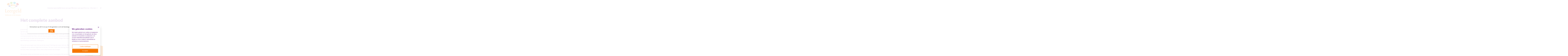

--- FILE ---
content_type: text/html; charset=utf-8
request_url: https://www.leergeldveldhovendekempen.nl/mogelijkheden?page=1
body_size: 31106
content:
<!DOCTYPE html>
<html lang="nl">
<head><meta name="generator" content="Plate" />
<meta name="turbo-prefetch" content="false">
<meta name="turbo-cache-control" content="no-cache">
  <link rel="stylesheet" href="/assets/application-abd08c83b1913db6443e1857027fe7973f4fef977abad524e5366dbbf98d079d.css" />

<meta name="viewport" content="width=device-width, initial-scale=1">

<link rel="canonical" href="https://www.leergeldveldhovendekempen.nl/mogelijkheden">
<title>Complete aanbod</title>
	<meta name="description" content="Je kunt hulp aanvragen voor activiteiten op het gebied van school, sport, cultuur en welzijn. Op deze pagina vind je een lijst met wat we nu aanbieden. ">
<link rel="icon" href="https://prod1-plate-attachments.s3.amazonaws.com/images/1bdb71a745/logolgvdkptsans-93017.svg" type="image/png" sizes="16x16">
			<link rel="icon" href="https://prod1-plate-attachments.s3.amazonaws.com/images/1bdb71a745/logolgvdkptsans-93017.svg" type="image/png" sizes="32x32">
			<link rel="icon" href="https://prod1-plate-attachments.s3.amazonaws.com/images/1bdb71a745/logolgvdkptsans-93017.svg" type="image/png" sizes="64x64">
			<link rel="icon" href="https://prod1-plate-attachments.s3.amazonaws.com/images/1bdb71a745/logolgvdkptsans-93017.svg" type="image/png" sizes="96x96">
			<link rel="icon" href="https://prod1-plate-attachments.s3.amazonaws.com/images/1bdb71a745/logolgvdkptsans-93017.svg" type="image/png" sizes="192x192">
<meta property="og:title" content="Het complete aanbod" />





<meta property="og:url" content="/mogelijkheden?page=1" />






<script type="application/ld+json">

{
    "@context": "https://schema.org",
    "@type": "WebSite",
    "url": "www.leergeldveldhovendekempen.nl"
    
    ,"potentialAction": {
        "@type": "SearchAction",
        "target": {
            "@type": "EntryPoint",
            "urlTemplate": "https://www.leergeldveldhovendekempen.nl/search?q={search_term_string}"
        },
        "query-input": "required name=search_term_string"
    }
    
}

</script>







<script src="/theme/assets/lib/modern.js" charset="utf-8" async="true" ></script>
<link rel="stylesheet" href="/theme/assets/scripts/index.a8e3a7050db45203fe58.css" >


<link rel="preconnect" href="https://fonts.googleapis.com">
<link rel="preconnect" href="https://fonts.gstatic.com" crossorigin>
<link href="https://fonts.googleapis.com/css2?family=Lato:wght@700;900&family=Open+Sans:ital,wght@0,400;0,700;1,400;1,700&display=swap" rel="stylesheet">



	<style>
    :root {

        /*General*/
        --site-logo-width-mobile: 10rem;
        --site-logo-width-desktop: 25rem;
    }
</style>

<style>

</style>

<meta http-equiv="Content-Security-Policy" content="upgrade-insecure-requests">
  
  
  
  
  <!-- Google Tag Manager -->
<script nonce="LFRmcAIydkgLutenNnIEeQ==" >(function(w,d,s,l,i){w[l]=w[l]||[];w[l].push({'gtm.start':
new Date().getTime(),event:'gtm.js'});var f=d.getElementsByTagName(s)[0],
j=d.createElement(s),dl=l!='dataLayer'?'&l='+l:'';j.async=true;j.src=
'https://www.googletagmanager.com/gtm.js?id='+i+dl;f.parentNode.insertBefore(j,f);
})(window,document,'script','dataLayer','GTM-WTLGNVP');</script>
<!-- End Google Tag Manager -->
  
  
  
  
</head>

<body id="body"
      class="dev_mode  chrome  amenity  is-index    								ac_green						"
      data-browser="chrome"
      data-content-editor="false"
      data-webpack-mode="production">
  
  
  
  
  
  <!-- Google Tag Manager (noscript) -->
<noscript><iframe src="https://www.googletagmanager.com/ns.html?id=GTM-WTLGNVP"
height="0" width="0" style="display:none;visibility:hidden"></iframe></noscript>
<!-- End Google Tag Manager (noscript) -->

<script nonce="LFRmcAIydkgLutenNnIEeQ=="  type="text/javascript">
function googleTranslateElementInit() {
  new google.translate.TranslateElement({pageLanguage: 'nl'}, 'google_translate_element');
}
</script>

<script nonce="LFRmcAIydkgLutenNnIEeQ=="  type="text/javascript" src="//translate.google.com/translate_a/element.js?cb=googleTranslateElementInit"></script>

  
  
  
  <nav class="nav" id="navigation">
    <div class="google-translate-wrapper">
        <div id="google_translate_element"></div>
    </div>
    <div class="nav__inner">
        <div class="nav__brand">
            <a href="/nl"><img src="https://prod1-plate-attachments.s3.amazonaws.com/images/1bdb71a745/logolgvdkptsans-78961.svg" alt="Logo" ></a>
        </div>
        <div class="nav__content"><ul class="menu">
  
    




<li class="menu__item ">
  <a href="/" class="menu__item__link" ><span>Home</span></a>
  
</li>

  
    




<li class="menu__item ">
  <a href="https://leergeld-veldhoven-de-kempen.startwithplate.com/aanvraag-keuze-menu" class="menu__item__link" ><span>Aanvragen hulp</span></a>
  
</li>

  
    




<li class="menu__item active ">
  <a href="/mogelijkheden" class="menu__item__link" ><span>Wat kan je aanvragen?</span></a>
  
</li>

  
    




<li class="menu__item ">
  <a href="/voor-wie-doen-we-het" class="menu__item__link" ><span>Wie kan er aanvragen?</span></a>
  
</li>

  
    




<li class="menu__item menu__item--dropdown ">
  <a href="#" class="menu__item__link" ><span>Over ons</span><svg aria-hidden="true" focusable="false" viewBox="0 0 31.1 14.5" xmlns="http://www.w3.org/2000/svg"><path d="m25.1 0-7.9 8.5-8.7-6.2-8.5-.9 16.5 13.1 14.6-13.9z"/></svg>
</a>
  
    <div class="menu__item--dropdown__wrapper">
      <ul class="">
        




<li class="menu__item--dropdown__item--first menu__item--dropdown__item menu__item--dropdown ">
  <a href="#" class="menu__item--dropdown__item__link" ><span>Over ons</span></a>
  
</li>

        
          




<li class="menu__item--dropdown__item ">
  <a href="/over-stichting-leergeld" class="menu__item--dropdown__item__link" ><span>Over Stichting Leergeld</span></a>
  
</li>

        
          




<li class="menu__item--dropdown__item ">
  <a href="/de-leergeldformule" class="menu__item--dropdown__item__link" ><span>Leergeldformule</span></a>
  
</li>

        
          




<li class="menu__item--dropdown__item ">
  <a href="/anbi" class="menu__item--dropdown__item__link" ><span>ANBI</span></a>
  
</li>

        
          




<li class="menu__item--dropdown__item ">
  <a href="/wie-zijn-wij-0251" class="menu__item--dropdown__item__link" ><span>Ons Bestuur</span></a>
  
</li>

        
          




<li class="menu__item--dropdown__item ">
  <a href="/contact" class="menu__item--dropdown__item__link" ><span>Contact</span></a>
  
</li>

        
      </ul>
    </div>
  
</li>

  
    




<li class="menu__item menu__item--dropdown ">
  <a href="#" class="menu__item__link" ><span>Doe mee</span><svg aria-hidden="true" focusable="false" viewBox="0 0 31.1 14.5" xmlns="http://www.w3.org/2000/svg"><path d="m25.1 0-7.9 8.5-8.7-6.2-8.5-.9 16.5 13.1 14.6-13.9z"/></svg>
</a>
  
    <div class="menu__item--dropdown__wrapper">
      <ul class="">
        




<li class="menu__item--dropdown__item--first menu__item--dropdown__item menu__item--dropdown ">
  <a href="#" class="menu__item--dropdown__item__link" ><span>Doe mee</span></a>
  
</li>

        
          




<li class="menu__item--dropdown__item ">
  <a href="/actueel/doe-mee-als-vrijwilliger" class="menu__item--dropdown__item__link" ><span>Doe mee als vrijwilliger</span></a>
  
</li>

        
          




<li class="menu__item--dropdown__item ">
  <a href="/actueel/doe-mee-als-partner" class="menu__item--dropdown__item__link" ><span>Doe mee als partner</span></a>
  
</li>

        
          




<li class="menu__item--dropdown__item ">
  <a href="/doe-mee-als-donateur" class="menu__item--dropdown__item__link" ><span>Doe mee als donateur</span></a>
  
</li>

        
      </ul>
    </div>
  
</li>

  </ul>

                <div class="user-menu  ">

    

    
    
        <button class="js-search-button search-button open-overlay" title="Zoeken">
            <svg enable-background="new 0 0 512 512" viewBox="0 0 512 512" xmlns="http://www.w3.org/2000/svg"><path d="m304 0c-114.9 0-208 93.1-208 208 0 45.9 14.9 88.3 40 122.7l-131.6 131.7 45.3 45.3 131.6-131.7c34.4 25.2 76.8 40 122.7 40 114.9 0 208-93.1 208-208s-93.1-208-208-208zm0 352c-79.5 0-144-64.5-144-144s64.5-144 144-144 144 64.5 144 144-64.5 144-144 144z"/></svg>

        </button>
    
</div>

            

        </div>
        <button class="js-mobile-toggler">
            <span>Menu</span>
            <div class="nav__toggler">
                <span></span>
            </div>
        </button>
    </div>



</nav>



<section class="js-overlay" aria-hidden="true">
    <button class="search-button js-overlay-close">
        <svg id="close" viewBox="0 0 24 24" xmlns="http://www.w3.org/2000/svg"><path d="m21.26 19.71-7.72-7.71 7.72-7.71-1.55-1.55-7.71 7.72-7.71-7.72-1.55 1.55 7.72 7.71-7.72 7.71 1.55 1.55 7.71-7.72 7.71 7.72z"/></svg>
    </button>
    <div class="js-overlay-inner">
        <h2>Zoeken</h2>
        <form action="/zoeken" class="form--search menu__item--dropdown__item ">
  <div class="form--search-input-wrapper">
    <input type="search" name="q" value="">

    <button type="submit" class="search-button" title="Zoeken">
      <svg enable-background="new 0 0 512 512" viewBox="0 0 512 512" xmlns="http://www.w3.org/2000/svg"><path d="m304 0c-114.9 0-208 93.1-208 208 0 45.9 14.9 88.3 40 122.7l-131.6 131.7 45.3 45.3 131.6-131.7c34.4 25.2 76.8 40 122.7 40 114.9 0 208-93.1 208-208s-93.1-208-208-208zm0 352c-79.5 0-144-64.5-144-144s64.5-144 144-144 144 64.5 144 144-64.5 144-144 144z"/></svg>

    </button>
  </div>
</form>

    </div>
</section>
<main>
    
      
    <header class="header">
        <div class="plate--container">
            <div class="plate--row">
                <div class="plate--column md-2 empty-column"></div>
                <div class="plate--column md-8">
                    <h1 class="h2">Het complete aanbod</h1>
                </div>
                <div class="plate--column md-2 empty-column"></div>
            </div>
        </div>
    </header>


    
    
      
    <button id="sticky_cta" class="sticky-cta fixed orange" data-id="form_desc_6943" aria-describedby="form_desc_6943">
        <div class="thingy"></div>
        <p>Start hier jouw aanvraag.   Rechts bovenin kan de taal gewijzigd worden.</p>
    </button>



<script id="foundations" type="application/json">
{
    
}
</script>


    
    <div id="application-dialog" class="dialog">
    <form autocomplete="off">
        <main>
            <h2>niet van toepassing</h2>
            <div class="form-control">
                <input id="pc_input" type="number" pattern="[0-9]{4}" title="Vul de eerste vier cijfers van uw postcode in" placeholder="Bijv.: 1234" autofocus autocomplete="off"/>
            </div>

            <button id="dialog-footer--confirm-btn" class="btn orange" value="search" type="submit">Zoek</button>
            <div id="application_form_results"></div>
        </main>
    </form>
</div>





    <div data-id="post_217707" class="plate--page-content-wrapper">
      

        <section data-id="section_382182" data-plate-position-xs="1" data-plate-position-sm="1" data-plate-position-md="1" data-plate-position-lg="1" class="plate--section section" id="section-body">
      
	

	<div class="section__inner">
		    <div class="plate--container">
          <div data-id="row_472888" data-plate-position-xs="1" data-plate-position-sm="1" data-plate-position-md="1" data-plate-position-lg="1" class="plate--row">
      <div data-id="column_691501" data-plate-position-xs="1" data-plate-position-sm="1" data-plate-position-md="1" data-plate-position-lg="1" class="plate--column" data-plate-col-xs="12" data-plate-col-sm="2" data-plate-col-md="2" data-plate-col-lg="2">
  
</div>


    <div data-id="column_691502" data-plate-position-xs="2" data-plate-position-sm="2" data-plate-position-md="2" data-plate-position-lg="2" class="plate--column" data-plate-col-xs="12" data-plate-col-sm="8" data-plate-col-md="8" data-plate-col-lg="8">
          <div data-id="element_1911417" data-plate-position-xs="1" data-plate-position-sm="1" data-plate-position-md="1" data-plate-position-lg="1" class="plate--element plate--element__paragraph">
      <div class="paragraph">
	<p>Je kunt hulp aanvragen
voor activiteiten op het gebied van school, sport, cultuur en welzijn. Dit zijn
de categorieën waarvan we het erg belangrijk vinden dat een kind eraan deel kan nemen.
Naast de schoolactiviteiten die kosten met zich meebrengen, zoals gymkleding,
een laptop, maar ook bijvoorbeeld een fiets; zien we ook dat sport, cultuur en welzijnsactiviteiten
belangrijk zijn voor een kind om deel te kunnen nemen. Denk bij de laatste categorieën
bijvoorbeeld aan sportkleding, contributie, kleding etc.</p><p>Wil je iets aanvragen
wat niet op de lijst staat? Overleg dan even met ons. We proberen zoveel
mogelijk aan je wensen tegemoet te komen. Per jaar is een vast bedrag
beschikbaar per kind. Je kan dus meer aanvragen doen, maar altijd binnen een
budget.</p><p>



</p><p>We betalen altijd rechtstreeks aan de school, club of vereniging.
Wij kennen vergoedingen toe vanaf de datum van je aanvraag. We vergoeden dus
geen kosten achteraf. Wel zul je voor
bepaalde vergoedingen een tegoedbon krijgen die je dan bij met name genoemde
leveranciers kunt inwisselen voor beoogde producten.&nbsp;<span style="letter-spacing: 0px;">Je kan dus het beste eerst je aanvraag indienen, voordat
je jezelf inschrijft bij een club of vereniging.</span></p>
</div>
 

    </div>


    <div data-id="element_1911418" data-plate-position-xs="2" data-plate-position-sm="2" data-plate-position-md="2" data-plate-position-lg="2" class="plate--element plate--element__white_space">
      







<div class="white_space white_space--medium " ></div>

    </div>


<div data-id="element_1911419" data-plate-position-xs="3" data-plate-position-sm="3" data-plate-position-md="3" data-plate-position-lg="3" class="plate--element plate--element__button">
  <div class="btn__wrapper btn__wrapper--left "><a href="/aanvraag"  class="btn green ">Een aanvraag doen</a></div>





</div>


    <div data-id="element_1911420" data-plate-position-xs="4" data-plate-position-sm="4" data-plate-position-md="4" data-plate-position-lg="4" class="plate--element plate--element__white_space">
      







<div class="white_space white_space--medium " ></div>

    </div>


    <div data-id="element_1911421" data-plate-position-xs="5" data-plate-position-sm="5" data-plate-position-md="5" data-plate-position-lg="5" class="plate--element plate--element__paragraph">
      <div class="paragraph">
	<p>Filter hier wat je zoekt:</p>
</div>
 

    </div>


    </div>


    <div data-id="column_691503" data-plate-position-xs="3" data-plate-position-sm="3" data-plate-position-md="3" data-plate-position-lg="3" class="plate--column" data-plate-col-xs="12" data-plate-col-sm="2" data-plate-col-md="2" data-plate-col-lg="2">
          <div data-id="element_1940056" data-plate-position-xs="1" data-plate-position-sm="1" data-plate-position-md="1" data-plate-position-lg="1" class="plate--element plate--element__image">
      



























<picture id="image-458623" class="image    " >		<source 					media="(min-width: 1200px)" 					type="image/webp" 					srcset="https://plate.libpx.com/prod1-img/1bdb71a745/fietser.jpg?width=1200&mode=crop&format=webp&dpr=1.0&signature=4958c36e1105755f174162a5f2c018064dd6dae6  1x, https://plate.libpx.com/prod1-img/1bdb71a745/fietser.jpg?width=1200&mode=crop&format=webp&dpr=2.0&signature=9fffc2b011853333f119f66587e7656117668eb7 2x "><source 					media="(min-width: 992px)" 					type="image/webp" 					srcset="https://plate.libpx.com/prod1-img/1bdb71a745/fietser.jpg?width=992&mode=crop&format=webp&dpr=1.0&signature=19b5edea05bacae19bd1decd6cb39042fb16e9ae  1x, https://plate.libpx.com/prod1-img/1bdb71a745/fietser.jpg?width=992&mode=crop&format=webp&dpr=2.0&signature=df059e35f9ff7945c010e9a2edb9cb73fa38edc1 2x "><source 					media="(min-width: 768px)" 					type="image/webp" 					srcset="https://plate.libpx.com/prod1-img/1bdb71a745/fietser.jpg?width=768&mode=crop&format=webp&dpr=1.0&signature=882910bbeffbc76464a230cc83951971e9665b4b  1x, https://plate.libpx.com/prod1-img/1bdb71a745/fietser.jpg?width=768&mode=crop&format=webp&dpr=2.0&signature=514816740383e987193b99e40d71ee853bcb8bcd 2x "><source 					media="(min-width: 576px)" 					type="image/webp" 					srcset="https://plate.libpx.com/prod1-img/1bdb71a745/fietser.jpg?width=96&mode=crop&format=webp&dpr=1.0&signature=58f4fb4b8324fa3f14c145a401d402833b7c220d  1x, https://plate.libpx.com/prod1-img/1bdb71a745/fietser.jpg?width=96&mode=crop&format=webp&dpr=2.0&signature=d4dc68a2b3ea95044a6cb487489e0981e8c5bd6a 2x "><source 					media="(min-width: 1200px)" 					type="image/jpeg" 					srcset="https://plate.libpx.com/prod1-img/1bdb71a745/fietser.jpg?width=1200&mode=crop&format=jpeg&dpr=1.0&signature=2ac932b76a8f73d37ae773720e3826e20628c410  1x, https://plate.libpx.com/prod1-img/1bdb71a745/fietser.jpg?width=1200&mode=crop&format=jpeg&dpr=2.0&signature=1678907b59ed0cee32b44fc6a5181673786bb951 2x "><source 					media="(min-width: 992px)" 					type="image/jpeg" 					srcset="https://plate.libpx.com/prod1-img/1bdb71a745/fietser.jpg?width=992&mode=crop&format=jpeg&dpr=1.0&signature=b6dcae99ac317f1bad56654cad6d22623ed178cd  1x, https://plate.libpx.com/prod1-img/1bdb71a745/fietser.jpg?width=992&mode=crop&format=jpeg&dpr=2.0&signature=97bbf28055dc59f380c7e9d79b83072857a05a08 2x "><source 					media="(min-width: 768px)" 					type="image/jpeg" 					srcset="https://plate.libpx.com/prod1-img/1bdb71a745/fietser.jpg?width=768&mode=crop&format=jpeg&dpr=1.0&signature=231622af4b7db74d68e28810dcb081c6f7c871ad  1x, https://plate.libpx.com/prod1-img/1bdb71a745/fietser.jpg?width=768&mode=crop&format=jpeg&dpr=2.0&signature=fd64fa6a4ef00d606911ef9bd3ab5848cd7f08b2 2x "><source 					media="(min-width: 576px)" 					type="image/jpeg" 					srcset="https://plate.libpx.com/prod1-img/1bdb71a745/fietser.jpg?width=96&mode=crop&format=jpeg&dpr=1.0&signature=c909626094a129117e232d29dc5986bd4a783888  1x, https://plate.libpx.com/prod1-img/1bdb71a745/fietser.jpg?width=96&mode=crop&format=jpeg&dpr=2.0&signature=f1849f3695a01a1affc5a70575103114994adff5 2x "><source type="image/webp" media="(max-width: 1199px)"			srcset="https://plate.libpx.com/prod1-img/1bdb71a745/fietser.jpg?width=1199&mode=crop&format=webp&dpr=1.0&signature=b8a5d314b14ce7e1666b0a19a1fbfddbf5f3a0a3  1x, https://plate.libpx.com/prod1-img/1bdb71a745/fietser.jpg?width=1199&mode=crop&format=webp&dpr=2.0&signature=2af61ffb053bc86c8889ccaedf9ba9d2b8033a98 2x "><source type="image/jpeg" media="(max-width: 1199px)"				srcset="https://plate.libpx.com/prod1-img/1bdb71a745/fietser.jpg?width=1199&mode=crop&format=jpeg&dpr=1.0&signature=6bb2514f508c8602dbfbf3ec8a9edfa7b1f442a8  1x, https://plate.libpx.com/prod1-img/1bdb71a745/fietser.jpg?width=1199&mode=crop&format=jpeg&dpr=2.0&signature=2e6d3fdf170803b85c2ac2ed4a4da4b6c00a6a54 2x "><img src="https://plate.libpx.com/prod1-img/1bdb71a745/fietser.jpg?width=1199&mode=crop&format=jpeg&dpr=1.0&signature=6bb2514f508c8602dbfbf3ec8a9edfa7b1f442a8"   >	</picture>
    </div>


    </div>


    </div>


    </div>

	</div>

    </section>



    
    
        <div class="amenities-index">
    
    
    
    
    
        <div class="plate--container">
            <div class="plate--row">
                <div class="plate--column lg-8 plate--centered">














<br>
<div class="filter__input" 
	data-showparameters="true" 
	data-pagination="true" 
	data-filename="amenities-result" 
	data-taxonomies="amenity_category" 
	data-reftype="reference" 
	data-posttype="amenities" 
	data-indexurl="/mogelijkheden"><div class="block">
			<div class="filter__input__taxonomy radio"><div class="filter__input__taxonomy__item" data-order="all">
			<input class="fti" id="amenity_category-0-all" 
			 
			type="radio" 
			 
			name="amenity_category" 
			value="all">
			<label for="amenity_category-0-all">Alles</label>
		</div><div class="filter__input__taxonomy__item" data-order="8916041">
			<input class="fti" id="amenity_category-0-8916041" 
			 
			type="radio" 
			 
			name="amenity_category" 
			value="8916041">
			<label for="amenity_category-0-8916041">Welzijn</label>
		</div><div class="filter__input__taxonomy__item" data-order="8916031">
			<input class="fti" id="amenity_category-1-8916031" 
			 
			type="radio" 
			 
			name="amenity_category" 
			value="8916031">
			<label for="amenity_category-1-8916031">Sport</label>
		</div><div class="filter__input__taxonomy__item" data-order="8916083">
			<input class="fti" id="amenity_category-2-8916083" 
			 
			type="radio" 
			 
			name="amenity_category" 
			value="8916083">
			<label for="amenity_category-2-8916083">Onderwijs</label>
		</div><div class="filter__input__taxonomy__item" data-order="8916141">
			<input class="fti" id="amenity_category-3-8916141" 
			 
			type="radio" 
			 
			name="amenity_category" 
			value="8916141">
			<label for="amenity_category-3-8916141">Cultuur</label>
		</div></div>
		</div></div>
</div>
            </div>
        </div>
    <div class="filter__result">
<div id="filter__result" class="filter__result__inner"><div class="index-section-items">

    <a href="/mogelijkheden/kansrijke-start-voor-kinderen-van-0-tot-4-jaar" class="card card-amenity">
        

    
    
        <div class="amenity-icon">
















	<picture id="image-697004" class="image    " >		<source 					media="(min-width: 1200px)" 					type="image/webp" 					srcset="https://plate.libpx.com/prod1-img/1bdb71a745/kansrijkestart-17046.png?width=1200&mode=fit&format=webp&dpr=1.0&signature=142c283c89974e06f88a51d86911e269bc6b7113  1x, https://plate.libpx.com/prod1-img/1bdb71a745/kansrijkestart-17046.png?width=1200&mode=fit&format=webp&dpr=2.0&signature=02d962c5307b5fa8dd81fd9e2a9bfa5d6966d976 2x "><source 					media="(min-width: 992px)" 					type="image/webp" 					srcset="https://plate.libpx.com/prod1-img/1bdb71a745/kansrijkestart-17046.png?width=413&mode=fit&format=webp&dpr=1.0&signature=8a9c60b383a28165d7aee7a3dcc5e6d5d14dad50  1x, https://plate.libpx.com/prod1-img/1bdb71a745/kansrijkestart-17046.png?width=413&mode=fit&format=webp&dpr=2.0&signature=88115e24e72630966825d8acd59b3818308e696d 2x "><source 					media="(min-width: 768px)" 					type="image/webp" 					srcset="https://plate.libpx.com/prod1-img/1bdb71a745/kansrijkestart-17046.png?width=384&mode=fit&format=webp&dpr=1.0&signature=47b257b2262b24b83dbfa8480a32f3fad945be8f  1x, https://plate.libpx.com/prod1-img/1bdb71a745/kansrijkestart-17046.png?width=384&mode=fit&format=webp&dpr=2.0&signature=541f8a85f9cf186a0fe1e5237e2664ac195293a5 2x "><source 					media="(min-width: 576px)" 					type="image/webp" 					srcset="https://plate.libpx.com/prod1-img/1bdb71a745/kansrijkestart-17046.png?width=288&mode=fit&format=webp&dpr=1.0&signature=402d9c77a3fdefd1af6f3c1061e03d2f29476cf5  1x, https://plate.libpx.com/prod1-img/1bdb71a745/kansrijkestart-17046.png?width=288&mode=fit&format=webp&dpr=2.0&signature=7d5266f908231f7b23147eabdca9d6abf29d8b58 2x "><source 					media="(min-width: 1200px)" 					type="image/png" 					srcset="https://plate.libpx.com/prod1-img/1bdb71a745/kansrijkestart-17046.png?width=1200&mode=fit&format=png&dpr=1.0&signature=879be21e1072db959c89742fe6ba946a2d3aa062  1x, https://plate.libpx.com/prod1-img/1bdb71a745/kansrijkestart-17046.png?width=1200&mode=fit&format=png&dpr=2.0&signature=83c07027785a46f5c5a06380a2825dc63c0090cc 2x "><source 					media="(min-width: 992px)" 					type="image/png" 					srcset="https://plate.libpx.com/prod1-img/1bdb71a745/kansrijkestart-17046.png?width=413&mode=fit&format=png&dpr=1.0&signature=d349cd66929f3149e3c9704617048c11fce870c1  1x, https://plate.libpx.com/prod1-img/1bdb71a745/kansrijkestart-17046.png?width=413&mode=fit&format=png&dpr=2.0&signature=12b4e0d3c5637313ba4448397ae09e93c0e82008 2x "><source 					media="(min-width: 768px)" 					type="image/png" 					srcset="https://plate.libpx.com/prod1-img/1bdb71a745/kansrijkestart-17046.png?width=384&mode=fit&format=png&dpr=1.0&signature=5fadfd095e1522bb4e79edab000fb683facd1fc4  1x, https://plate.libpx.com/prod1-img/1bdb71a745/kansrijkestart-17046.png?width=384&mode=fit&format=png&dpr=2.0&signature=092c9b147df8d870653c3eb6cd6c5f699815875b 2x "><source 					media="(min-width: 576px)" 					type="image/png" 					srcset="https://plate.libpx.com/prod1-img/1bdb71a745/kansrijkestart-17046.png?width=288&mode=fit&format=png&dpr=1.0&signature=d78653436f67c7a0902196c44b06d3b3332fb2fb  1x, https://plate.libpx.com/prod1-img/1bdb71a745/kansrijkestart-17046.png?width=288&mode=fit&format=png&dpr=2.0&signature=a8b6eb54cab46f0fb6a2be9a438694ac3f374a02 2x "><source type="image/webp" media="(max-width: 1199px)"			srcset="https://plate.libpx.com/prod1-img/1bdb71a745/kansrijkestart-17046.png?width=1199&mode=fit&format=webp&dpr=1.0&signature=6727cab6b5d90857f216c8f2a807cb6cad4cbf35  1x, https://plate.libpx.com/prod1-img/1bdb71a745/kansrijkestart-17046.png?width=1199&mode=fit&format=webp&dpr=2.0&signature=6774e4446ddef43582424378fe939c209f0aea3c 2x "><source type="image/png" media="(max-width: 1199px)"				srcset="https://plate.libpx.com/prod1-img/1bdb71a745/kansrijkestart-17046.png?width=1199&mode=fit&format=png&dpr=1.0&signature=1e9ff31983229dd449eba31d88203252735fc627  1x, https://plate.libpx.com/prod1-img/1bdb71a745/kansrijkestart-17046.png?width=1199&mode=fit&format=png&dpr=2.0&signature=6bfa23deab64ff85daf50179d1e12589dcadbf00 2x "><img src="https://plate.libpx.com/prod1-img/1bdb71a745/kansrijkestart-17046.png?width=1199&mode=fit&format=png&dpr=1.0&signature=1e9ff31983229dd449eba31d88203252735fc627"   >	</picture>

        </div>
    
    <div class="card-amenity-content">
        <h3>Kansrijke Start voor kinderen van 0 tot 4 jaar</h3>
        
            <p>
                <strong>
                    Leergeld helpt nu ook kinderen tussen 0 en 4 jaar
                </strong>
            </p>
        
    </div>

        <svg class="swiper-nav-button" viewBox="0 0 51.6 46" xmlns="http://www.w3.org/2000/svg"><path class="outer" d="m51.6 46-22.1-3.6-29.5 3.6.4-31.4-.4-14.6 42.8 3.6 8.8-3.6-.5 35.2z"/><path d="m21.8 38.8 13.8-14.6-13.1-16.5.9 8.5 6.1 8.7-8.4 7.9z" class="inner"/></svg>

    </a>



    <a href="/mogelijkheden/schoolspullen" class="card card-amenity">
        

    
    
        <div class="amenity-icon">
                <?xml version="1.0" encoding="UTF-8"?><svg xmlns="http://www.w3.org/2000/svg" viewBox="0 0 300 228"><g id="Vlak"><rect y="0" width="300" height="228" fill="none"/></g><g id="Outlines_voor_svg"><g><path d="M47.16,178.28c1.69,.77,3.43,1.27,5.18,1.57,.88,.15,1.76,.25,2.64,.29,.43,.03,.91,.03,1.3,.03h1.04s4.15,0,4.15,0h8.3s16.59,0,16.59,0h66.38s0-9.95,0-9.95h-8.13l.03-6.97c1.76-.55,3.5-1.43,5.09-2.79,.85-.77,1.65-1.67,2.31-2.77,.65-1.11,1.14-2.45,1.32-3.79,.03-.34,.06-.68,.07-1.02v-.26s.01-.14,.01-.14V57.08c-.02-1.36-.34-2.72-.89-3.96-1.13-2.45-2.93-4.04-4.73-5.15-1.83-1.08-3.76-1.7-5.68-1.99-.48-.05-.96-.12-1.44-.14-.45-.02-1.04-.04-1.32-.04H54.49c-.43,0-.89,.01-1.34,.04-.9,.06-1.79,.17-2.68,.35-1.78,.36-3.55,.95-5.25,1.87-1.69,.92-3.33,2.18-4.68,3.92-1.35,1.72-2.36,4.02-2.5,6.51-.03,.75-.02,.96-.02,1.32v1.02s.01,2.05,.01,2.05v4.09s.07,16.36,.07,16.36l.15,42.36,3.66,32.88c-.98,.93-1.87,2.07-2.49,3.42-.51,1.17-.85,2.41-.95,3.59-.1,1.22-.1,2.18,.15,3.52,.27,1.35,.82,2.66,1.62,3.78,.79,1.11,1.58,1.84,2.29,2.44,.74,.61,1.28,1.03,2.15,1.61,.8,.53,1.64,.97,2.48,1.36Zm40.13-8.05h-31.53c-.25-.02-.49-.03-.74-.05-1.96-.17-3.85-.82-5.17-1.77-.43-.3-.87-.65-1.13-.89-.29-.26-.36-.39-.33-.35h0s0,.02-.01-.07c0-.08-.02-.24-.01-.37,.03-.09,0-.22,.03-.29,.07-.3,.1-.38,.39-.68,.29-.29,.92-.67,1.76-.95,.84-.29,1.86-.5,2.94-.62,.53-.07,1.1-.1,1.66-.13,.57-.01,1.12-.03,1.85-.02h77.7v6.07l.11,.13h-47.51Zm-43.13-13.37l4.02-29.89-.12-37.08-.06-16.59-.03-8.3v-4.15s-.02-1.78-.02-1.78c0-.13,.04-.27,.11-.44,.14-.34,.47-.81,1.02-1.25,.55-.44,1.29-.84,2.13-1.13,.84-.29,1.77-.46,2.72-.51,.12,0,.24-.01,.35-.01h.43s1.04,0,1.04,0h2.07s16.59,0,16.59,0l65.91,.04c.8,.08,1.57,.28,2.14,.6,.3,.14,.51,.32,.7,.47,.16,.15,.25,.28,.3,.35,.03,.06,0,.03,.01,.04,0,0,0,0,0,0v.5s0,1.04,0,1.04v4.15s0,16.59,0,16.59v33.19s0,33.19,0,33.19v4.15s0,2.07,0,2.07v.5s-.01,0,0,0c0,0,0,0,0,0,.04-.04-.14,.31-.62,.62-.46,.32-1.16,.61-1.93,.74-.38,.08-.79,.1-1.2,.12h-2.03s-4.15,0-4.15,0h-8.3s-66.38,0-66.38,0c-1.4,0-2.68-.02-4.38,.04-1.61,.08-3.27,.27-4.98,.66-1.71,.4-3.49,.98-5.31,2.06,0,0-.02,.01-.03,.02Z" fill="#fff"/><path d="M71.98,102.6c.44,.26,.87,.42,1.4,.53,.52,.12,1.12,.08,1.7,.08h14.37s27.78,0,27.78,0v-6.22h-41.19v-15.49h38.72l.4-.04c.12-.01,.32-.03,.27-.04,0-.03,.02-.06,.05-.09,.05-.05,.13-.13,.23-.15,.1-.02,.19,0,.24,.07,.03,.03,.06,.07,.09,.11l.04,.07,.02,.04s.01,.03,.02,.12l.69,6.42,.69,6.42,.35,3.21,.09,.8,.04,.38c.01,.08,.01,.16,0,.24-.05,.32-.34,.65-.74,.7,.38,.08,.85-.11,1.09-.53,.13-.2,.16-.45,.19-.72l.11-.78,.43-3.11,.86-6.21,.86-6.21c.04-.28,.07-.46,.11-.83l.11-1.39c.06-.97-.06-1.78-.49-2.54-.43-.77-1.16-1.38-1.92-1.7-.77-.38-1.84-.37-2.85-.45h-24.35s-13.89,0-13.89,0h-2.03c-.57,0-1.16-.02-1.72,.03-.56,.06-1.03,.22-1.46,.43-.9,.43-1.7,1.28-2.07,2.18-.19,.44-.32,.95-.35,1.52-.02,.57,0,1.15-.01,1.73v7.1s0,6.94,0,6.94v1.74c.03,1.08-.11,2.38,.25,3.3,.3,.91,1.02,1.81,1.9,2.32Z" fill="#fff"/><path d="M260.94,32.4c-3.52-2.91-8.31-4.16-12.79-3.41-2.24,.37-4.42,1.2-6.31,2.48-.46,.34-.93,.66-1.36,1.02l-.64,.57c-.08,.08-.18,.16-.26,.24l-1.34-1.77-.95-1.25c-.31-.42-.71-.88-1.14-1.27-.86-.79-1.89-1.43-3.04-1.85-2.29-.85-5.04-.78-7.46,.35-.6,.28-1.19,.62-1.74,1.02l-1.34,1.02-2.5,1.89-2.72,2.71-14.12,14.08,4.4,4.4,14.1-14.1,2.14-2.14,2.02-2.51,1.01-1.26,.4-.5c.12-.14,.25-.28,.38-.41,1.08-1.06,2.69-1.71,4.38-1.62,.85,.04,1.71,.25,2.51,.65,.4,.2,.79,.43,1.15,.72l1.26,1.01,1.88,1.51-1.41,1.41-14.46,14.45-28.92,28.91,5.15,5.15,1.3,1.71c-.06-.02-.12-.05-.18-.07-2.96-1.01-6.18-1.15-9.22-.42-1.52,.35-2.97,.97-4.34,1.72-1.36,.77-2.58,1.76-3.69,2.86l5.81,5.63c1.14-1.14,2.54-1.97,4.1-2.34,1.55-.37,3.22-.3,4.73,.21,.74,.27,1.48,.6,2.12,1.08,.17,.1,.33,.23,.48,.36l.23,.19,.06,.05s.19,.24,.31,.38c.14,.15,.24,.32,.35,.49,.46,.65,.8,1.38,1.05,2.14,.27,.75,.38,1.55,.41,2.35,.06,1.6-.36,3.21-1.17,4.58-.37,.69-.94,1.32-1.5,1.87-.41,.35-1.14,.86-2.03,1.3-1.75,.9-3.84,1.7-5.97,2.39-2.13,.7-4.32,1.35-6.54,1.92l-3.12,.79c.02,.21-.26,.49-.82,.82-.13-.01-.23-.13-.31-.34-.04-.11-.07-.24-.1-.4l-.03-.26c0-.06-.02-.06,0-.17l.05-.42c.3-2.26,.65-4.5,1.04-6.74,.41-2.23,.89-4.45,1.48-6.63,.63-2.15,1.32-4.34,2.59-6.1-1.7,1.39-2.99,3.47-4.16,5.47-1.15,2.04-2.18,4.16-3.16,6.3-.96,2.14-1.87,4.31-2.73,6.5l-.16,.41-.21,.64-.44,1.37-.87,2.88-1.74,6.27c2.51-.29,5.18-.55,8.21-1l2.41-.54,1.66-.4,2.48-.63c2.34-.61,4.68-1.29,7.03-2.07,2.35-.78,4.7-1.64,7.14-2.89,5.7-2.6,9.3-8.93,9.05-15.15,0-.34-.03-.69-.07-1.03,.97,1.15,2.09,2.45,3.17,3.72l5.36-4.55,3.33-2.52,24.73-24.72,14.46-14.45c.26-.25,.7-.74,1.07-1.15,.39-.41,.7-.89,1.04-1.35,.65-.93,1.19-1.94,1.63-2.99,.88-2.1,1.27-4.39,1.2-6.66-.13-4.54-2.28-9-5.84-11.89Zm-43.25,56.76l-2.95,3.66-.37,.46c-.06,.08-.02,.08-.04,.13-.02,.08-.04,.16-.08,.26-.07,.19-.17,.41-.31,.66-.44-.14-.57,.04-2.56-1.64l-4.71-3.79-6.25-5.03,25.51-25.51,8.83,8.83,3.35,1.54-20.43,20.43Zm39.17-39.23l-.28,.31c-.1,.11-.16,.19-.33,.36l-.89,.89-1.78,1.78-3.56,3.56-7.13,7.12-2.36,2.36-1.2-3.35-8.99-9.01,12.22-12.22,1.78-1.78c.28-.28,.62-.63,.86-.85,.22-.18,.41-.38,.63-.55,.88-.69,1.89-1.19,2.97-1.46,2.16-.55,4.57-.17,6.4,1.09,1.85,1.23,3.12,3.28,3.43,5.49,.32,2.22-.32,4.55-1.77,6.25Z" fill="#fff"/><path d="M190.72,163.69l1.27,.97,1.35,1.03,2.54,1.94,10.15,7.75,20.3,15.49,2.57-3.36c.25,.29,.72,.43,1.16,.26,.22-.08,.4-.24,.59-.44l.58-.57,2.3-2.29,4.61-4.58,4.61-4.58,.29-.29,.14-.14,.21-.23,.89-.99c.64-.67,1.12-1.41,1.38-2.13,.28-.75,.27-1.69,0-2.46-.25-.74-.69-1.43-1.39-2.1l-1.61-1.43-.86-.86-1.68-1.69-5.8-4.43-20.3-15.49-2.54-1.94-1.71-1.3c-.83-.63-1.7-1.37-2.57-1.6-.81-.28-1.77-.35-2.71-.15-.95,.23-1.66,.58-2.41,1.25-.37,.32-.69,.77-1.01,1.18l-.97,1.27-1.02,1.34-7.75,10.15-1.3,1.7c-.63,.83-1.37,1.7-1.61,2.58-.28,.81-.35,1.77-.15,2.71,.22,.96,.58,1.67,1.25,2.41,.32,.37,.77,.69,1.18,1.01Zm6.67-5.8l7.74-10.15,.91-1.2,3.37,2.57,20.31,15.49,5.01,3.82,2.46,1.49,1.23,.74,.15,.09c.05,.03,.03,0,.05,.02h.06s.15,.02,.15,.02c.11,.02,.26,.04,.41,.11,.14,.07,.23,.2,.23,.32,0,.11-.04,.24-.08,.39l-.07,.24s0,.03-.03,.07l-.1,.17-.21,.35-3.35,5.54-3.35,5.54-1.67,2.77c-.29,.44-.57,1.03-.74,1.15-.23,.2-.63,.26-.97,.08l2.06-2.7-20.31-15.49-10.15-7.74-3.73-2.84,.64-.84Z" fill="#fff"/></g></g></svg>
            

        </div>
    
    <div class="card-amenity-content">
        <h3>Schoolspullen</h3>
        
            <p>
                <strong>
                    Voor kinderen op voortgezet onderwijs
                </strong>
            </p>
        
    </div>

        <svg class="swiper-nav-button" viewBox="0 0 51.6 46" xmlns="http://www.w3.org/2000/svg"><path class="outer" d="m51.6 46-22.1-3.6-29.5 3.6.4-31.4-.4-14.6 42.8 3.6 8.8-3.6-.5 35.2z"/><path d="m21.8 38.8 13.8-14.6-13.1-16.5.9 8.5 6.1 8.7-8.4 7.9z" class="inner"/></svg>

    </a>



    <a href="/mogelijkheden/rugtas" class="card card-amenity">
        

    
    
        <div class="amenity-icon">
                <?xml version="1.0" encoding="UTF-8"?><svg xmlns="http://www.w3.org/2000/svg" viewBox="0 0 300 228"><g id="Vlak"><rect y="0" width="300" height="228" fill="none"/></g><g id="Outlines_voor_svg"><g><path d="M129.12,98.09c.43,.85,1.27,1.52,2.15,1.79,.44,.15,.98,.18,1.52,.16h1.24s1.6,0,1.6,0h3.21s6.41,0,6.41,0h25.65s0-2.76,0-2.76v-2.21h-37.23v-14.49h35.9c.07-.1,.2-.12,.28-.04l.03,.04,.03,.32,.07,.64,.14,1.28,.55,5.13,.55,5.13,.28,2.57,.07,.64c.03,.2,.03,.28-.01,.43-.08,.27-.34,.51-.67,.55,.32,.06,.7-.07,.93-.38,.25-.3,.23-.76,.31-1.17l.34-2.49,.69-4.97,.69-4.97,.34-2.49c.01-.13,.03-.15,.04-.37l.04-.59c.02-.39,.08-.81,.03-1.18-.06-.74-.35-1.41-.84-2-.65-.62-1.38-.97-2.31-1.05-.47-.03-.95,0-1.43-.01h-.8s-6.17,0-6.17,0h-12.82s-12.82,0-12.82,0h-3.21s-1.36,0-1.36,0c-.54-.01-1.05,.07-1.47,.23-.87,.31-1.67,1.04-2.04,1.9-.19,.41-.31,.88-.33,1.42v1.51s0,1.6,0,1.6v3.21s0,6.41,0,6.41v3.23c0,.53-.02,1.07,.02,1.59,.05,.53,.19,.95,.41,1.37Z" fill="#fff"/><path d="M69.19,176.12c.06,.66,.18,1.32,.28,1.98,.15,.65,.31,1.3,.51,1.94,.23,.63,.43,1.27,.72,1.87,2.18,4.88,6.57,8.72,11.77,10.09,.65,.17,1.3,.34,1.96,.42l.99,.15,1,.06c.32,.01,.7,.04,.96,.04h.73s1.46,0,1.46,0h6.81s5.81,0,5.81,0h1.45c.13,0,.28,0,.42,0h2.02s9.32,0,9.32,0h18.63s37.27,0,37.27,0h18.63s12.91,0,12.91,0h2.33s.29,0,.29,0c.04,0,.11,.02,.13-.02h0s3.57,0,3.57,0h3.83c1.72-.02,3.44-.3,5.09-.8,3.29-1,6.28-2.98,8.51-5.61,2.23-2.62,3.69-5.89,4.15-9.31,.13-.84,.16-1.75,.17-2.54v-1.88s0-3.76,0-3.76v-15.03s0-7.51,0-7.51v-3.76s0-.94,0-.94l-.06-1.27c-.02-.86-.2-1.71-.35-2.56-.37-1.69-.98-3.32-1.78-4.84-.84-1.5-1.87-2.9-3.07-4.13-1.23-1.21-2.6-2.27-4.1-3.11-1.52-.81-3.13-1.47-4.83-1.83-.84-.18-1.7-.32-2.55-.38l-1.29-.06h-.98s-3.76,0-3.76,0h-2.55s0-18.07,0-18.07v-18.63s0-2.33,0-2.33v-1.16s-.06-1.37-.06-1.37c-.04-1.84-.33-3.66-.68-5.46-.75-3.61-2.22-7.05-4.16-10.16-3.91-6.21-9.97-11.09-17-13.36-.86-.33-1.77-.5-2.66-.75-.89-.26-1.8-.38-2.71-.52l-1.36-.2c-.46-.04-.92-.06-1.37-.08l-1.38-.07-.67-.03h-.58s-3.77,0-3.77,0c-.1-1.68-.42-3.38-.98-5.03-1.12-3.3-3.17-6.42-5.99-8.86-2.81-2.44-6.38-4.19-10.28-4.91-.49-.09-.98-.16-1.47-.22l-.75-.07-.19-.02s.05-.01,.07-.02c.01,0,.03,0,.03,0h-.09s-.19-.04-.19-.04c-1-.16-2.01-.23-3.03-.25-2.05-.04-4.12,.22-6.16,.73-2.42,.91-4.68,2.22-6.69,3.85-2.95,2.41-5.31,5.54-6.82,9.04-1.5,3.5-2.15,7.37-1.87,11.18l1.59-.12v4.72h47.17c.19,0,.33,.02,.49,.02l.95,.05,.95,.05,.94,.15c.62,.1,1.26,.16,1.86,.35,.6,.18,1.24,.27,1.83,.51,4.83,1.54,9.01,4.94,11.71,9.21,1.34,2.14,2.36,4.5,2.87,6.98,.23,1.24,.45,2.49,.46,3.77l.05,.96v99.63H104.35V83.38c0-.56,.05-.92,.06-1.39-.51-5.61,1.29-11.68,5.27-16.46,3.92-4.8,9.96-8.18,16.7-8.92-6.49-.91-13.68,.68-19.6,4.85-5.93,4.1-10.52,10.76-12.19,18.5l-.11,2.02-.05,1.01v.87s0,6.06,0,6.06v31.72s0,.32,0,.32h-7.16s0,5.53,0,5.53v4.43h7.13v11.81l-2.66-1.91-14.71-.03-.19-1.79c-.35-2.72,.44-5.7,2.33-8.07,1.87-2.38,4.81-4.07,8.1-4.43-3.18-.46-6.71,.34-9.59,2.43-2.89,2.06-5.08,5.39-5.77,9.23-.18,1.02-.27,1.79-.39,2.63l-.34,2.49-.69,4.97-1.37,9.94v9.2s0,5.83,0,5.83c0,.21,.01,.56,.03,.9l.05,1ZM135.16,51.09c.17-.65,.37-1.29,.64-1.91,.88-2.04,2.25-3.87,3.96-5.27,.92-.75,1.94-1.38,3.01-1.88,1.07-.69,2.26-1.24,3.52-1.64,.63-.18,1.28-.35,1.95-.45,.33-.07,.67-.09,1.01-.13h.39s.2-.02,.2-.02h.06s.25-.05,.25-.05c.17-.02,.34-.06,.51-.07,2.73-.32,5.66,.1,8.33,1.34,2.68,1.22,5.1,3.26,6.86,5.87,.86,1.28,1.56,2.7,2.06,4.2h-4.26s-28.49,0-28.49,0Zm85.81,116.8v6.48c0,.27,0,.41-.02,.62-.09,1.54-.63,3.04-1.53,4.29-.9,1.25-2.15,2.24-3.58,2.82-.71,.29-1.47,.48-2.23,.56-.19,.02-.38,.04-.58,.04h-.29s-.46,0-.46,0h-6.68v-13.36l-.02-.16v-17.01h12.46l2.91-1.63v17.35Zm-12.93-34.64h4.63l.6,.03c.39-.01,.76,.11,1.15,.14,3.01,.59,5.6,3.08,6.29,6.07,.13,.36,.13,.76,.21,1.13l.02,.58,.02,.3v2.67l-2.66-1.91-12.71-.03v-8.98h2.44Zm-116.56,18.49l2.91-1.63v32.62h-7.02c-.23,0-.33-.02-.5-.03l-.46-.02-.45-.07c-.3-.03-.59-.11-.88-.19-2.34-.6-4.34-2.37-5.33-4.57-.14-.27-.21-.57-.33-.84l-.23-.87c-.03-.3-.1-.6-.12-.9l-.02-.46c0-.15-.03-.28-.02-.56v-13.73l-.94-8.75h13.39Z" fill="#fff"/><path d="M124.6,128.64c-.02-.9,.78-1.74,1.68-1.76h9.98s20.48-.01,20.48-.01h16.64c.08,0,.27,0,.27,0h.09c.06,0,.11,.01,.17,.03,.22,.03,.43,.11,.62,.22,.39,.23,.69,.62,.81,1.03,.03,.1,.05,.21,.06,.33,0,.07,0,.09,.01,.2v13.12l-19.88-2.74h-3.84s-30.39-.02-30.39-.02l-1.12-10.39-2.74,19.89-1.37,9.94-.17,1.24-.09,.62-.04,.31c-.02,.1-.02,.31-.03,.45-.07,1.3,.11,2.66,.54,3.95,.85,2.58,2.73,4.88,5.25,6.28,1.51,.7,3.18,1.06,4.83,1.06h2.89s10.07,0,10.07,0h20.78s10.39,0,10.39,0h2.6s.72,0,.72,0c.37-.02,.75-.03,1.12-.07,.75-.09,1.48-.24,2.21-.46,2.89-.89,5.36-2.93,6.79-5.57,.72-1.32,1.18-2.79,1.35-4.28,.04-.37,.05-.75,.07-1.12v-.41s0-.32,0-.32v-1.3s0-5.19,0-5.19v-10.39s0-10.39,0-10.39v-2.6s0-1.3,0-1.3v-.32s-.02-.53-.02-.53c-.02-.37-.04-.75-.1-1.12-.4-2.99-2.02-5.78-4.38-7.62-1.18-.92-2.54-1.62-3.99-2.04-.72-.21-1.47-.34-2.22-.41-.35-.02-.8-.04-1.07-.05h-.65s-5.19,0-5.19,0h-10.39s-20.78,0-20.78,0h-10.54c-3,.08-5.98,1.4-8.05,3.57-2.1,2.14-3.32,5.16-3.31,8.16h9.96Zm50.8,28.84v3.2c0,.1-.01,.13-.01,.19-.02,.11-.03,.22-.06,.33-.12,.42-.42,.81-.81,1.03-.19,.11-.4,.19-.62,.22-.05,.01-.11,.02-.17,.02h-.09s-.19,.01-.27,.01h-47.05c-.13-.01-.25-.02-.37-.06-.46,.09-1.06-.06-1.54-.46-.24-.2-.45-.45-.6-.75-.07-.15-.13-.32-.19-.5l-.14-1.27-1.11-10.27-.42-3.93h29.99v3.86l2.77,3.16,3.43-3.06,.02-4.33,17.23-1.86v14.46Z" fill="#fff"/></g></g></svg>
            

        </div>
    
    <div class="card-amenity-content">
        <h3>Rugtas</h3>
        
            <p>
                <strong>
                    Voor kinderen op voortgezet onderwijs
                </strong>
            </p>
        
    </div>

        <svg class="swiper-nav-button" viewBox="0 0 51.6 46" xmlns="http://www.w3.org/2000/svg"><path class="outer" d="m51.6 46-22.1-3.6-29.5 3.6.4-31.4-.4-14.6 42.8 3.6 8.8-3.6-.5 35.2z"/><path d="m21.8 38.8 13.8-14.6-13.1-16.5.9 8.5 6.1 8.7-8.4 7.9z" class="inner"/></svg>

    </a>



    <a href="/mogelijkheden/sportspullen" class="card card-amenity">
        

    
    
        <div class="amenity-icon">
                <?xml version="1.0" encoding="UTF-8"?><svg xmlns="http://www.w3.org/2000/svg" viewBox="0 0 300 228"><g id="Vlak"><rect y="0" width="300" height="228" fill="none"/></g><g id="Outlines_voor_svg"><g><path d="M171.98,200.76l2.21-2.23v-1.97h2.95c.34-.01,.75-.01,1.12-.07,.76-.08,1.52-.29,2.24-.59,1.45-.59,2.78-1.62,3.71-3.06,.46-.72,.81-1.54,.99-2.41,.09-.44,.14-.88,.15-1.32v-.8s0-2.93,0-2.93v-.45s-.03-.52-.03-.52c-.04-.34-.06-.69-.13-1.03-.11-.68-.29-1.35-.53-1.99-.94-2.57-2.79-4.67-4.97-6.03-.27-.18-.55-.33-.83-.48l-.68-.36-1.3-.67-2.6-1.35-5.2-2.69-4.29-2.22-21.8-8.47c.02-.28,.04-.56,.04-.85h-2.23s-.81-.32-.81-.32l.45,.31h-3.81c.02,2.61-1.72,5.18-4.33,6.54-2.58,1.4-5.94,1.57-8.7,.51-1.38-.53-2.64-1.35-3.57-2.4-.49-.51-.84-1.1-1.16-1.69-.14-.31-.29-.61-.38-.93l-.29-.84c-.18-.45-.4-.89-.67-1.28-1.07-1.59-2.67-2.54-4.31-2.92-1.66-.37-3.36-.22-4.93,.5-1.55,.71-2.97,2.03-3.64,3.9-.16,.46-.27,.94-.33,1.42-.02,.24-.03,.49-.04,.73v27.09c0,.12,.01,.42,.03,.61,.03,.44,.11,.89,.23,1.31,.46,1.73,1.57,3.14,2.85,4.09,1.3,.95,2.83,1.48,4.35,1.6,.89,.05,1.2,.02,1.73,.03h1.98v1.89l1.78,2.31,2.21-2.23v-1.97h10.95v1.89l1.78,2.31,2.21-2.23v-1.97h15.92v1.89l1.78,2.31,2.21-2.23v-1.97h5.97v1.89l1.78,2.31,2.21-2.23v-1.97h5.97v1.89l1.78,2.31Zm-61.3-38.94s.04-.08,.18-.17c.17-.12,.48-.19,.76-.16,.28,.02,.5,.16,.57,.24,.05,.04,0,.06,.06,.04h0c-.07,.03,0,.04-.02,.06l.04,.12,.08,.23,.16,.46c.1,.31,.22,.61,.36,.91,.51,1.2,1.23,2.28,2.04,3.27,1.64,1.96,3.75,3.41,6.01,4.35,4.56,1.84,9.78,1.67,14.19-.59,2.2-1.12,4.17-2.79,5.62-4.92,.72-1.06,1.28-2.25,1.7-3.49,.22-.7,.37-1.42,.47-2.15l6.58,4.65-3.5,3.06,2.65,3.01,3.49-3.07,.15-1.03,5.5,3.89-1.83,1.6,2.65,3.01,2.54-2.24,13.33,6.91,1.32,.68c.3,.17,.6,.34,.86,.54,.54,.39,1.02,.85,1.38,1.36,.36,.51,.64,1.06,.79,1.63,.03,.11,.06,.23,.08,.34l-12.73-1.76-55.48-.02v-18.26s0-2.5,0-2.5Zm5.41,28.34h-2.97s-.7,0-.7,0c-.11,0-.22,0-.32-.03-.21-.03-.41-.08-.58-.17-.36-.15-.61-.4-.73-.61-.06-.1-.09-.19-.1-.28-.01-.02,0-.04,0-.07,0-.02-.01-.02,0-.18v-.74s0-1.5,0-1.5h54.96l13.34-1.44c0,.06,0,.13,0,.24v.74s0,2.87,0,2.87c0,.18-.08,.36-.27,.59-.22,.21-.55,.43-.96,.52-.1,.03-.21,.04-.31,.05h-.16s-.09,.01-.09,.01h-.19s-1.49,0-1.49,0h-47.53s-11.88,0-11.88,0Z" fill="#fff"/><path d="M28.33,171.69c2.82,2.52,6.78,3.79,10.55,3.39,3.77-.35,7.41-2.37,9.68-5.41l-4.4-3.34,10.48-10.47,5.24-5.24c1.35-1.23,4.45-4.75,7.35-8.02l-6.5-5.84-.96-.96,2.18-.83,8.31-10.9,4.39-1.72,19.85-10.36c.75,.18,1.5,.34,2.25,.47l2.95,.42c.53,.1,1.07,.07,1.6,.11,1.07,.04,2.14,.09,3.21,.11l2.87-.45c.47-.08,.95-.15,1.42-.24l1.39-.36,2.75-.73,2.66-.97,1.31-.49,1.27-.6,2.51-1.2c.81-.44,1.6-.93,2.39-1.39,.79-.47,1.59-.91,2.31-1.48,6-4.16,10.91-9.49,14.54-15.43-3.72,3.7-7.95,6.73-12.43,8.99l-12.62-12.64,12.04-15.87,1.95-2.57,12.15,9.23c-1.45,3.36-3.31,6.56-5.5,9.51l7.93,6.02c3.02-4.08,5.54-8.54,7.41-13.29,1.91-4.74,2.96-9.82,3.33-14.94,.34-5.13-.11-10.36-1.5-15.4-1.37-5.05-3.78-9.87-7.07-14.04-3.29-4.17-7.45-7.64-12.14-10.14-4.69-2.51-9.89-3.99-15.12-4.45-10.52-.88-20.88,2.28-29.46,7.77-8.53,5.63-15.43,13.55-19.69,22.8-4.37,9.19-5.94,19.83-4.02,30.07,.53,2.76,1.33,5.5,2.4,8.14l-1.54,15.13-.96,9.46-.63,6.15-8.15,10.74-.35,1.8-6.81-5.17-1.45-1.1-.36-.28c-.06-.03-.13-.13-.18-.1l-.14,.18-.55,.73-2.21,2.91-3.75,4.94-4.44,5.83-8.87,11.66-.55,.73-.3,.4-.4,.58c-.53,.78-.98,1.63-1.33,2.51-.72,1.77-1.06,3.68-1.01,5.58,.07,3.79,1.84,7.54,4.71,10.04Zm44.67-56.44l-.82,.32,1.66-16.29c2.38,2.83,5.17,5.32,8.25,7.35,2.73,1.81,5.69,3.25,8.78,4.31l-17.87,4.31Zm2.32-51.74l10.74,8.15-8.78,14.59c-.77-1.69-1.41-3.45-1.88-5.26-1.47-5.64-1.38-11.67-.08-17.48Zm24.9,18.89l2.8,2.13,2.76,1.66-11.69,15.39c-.6-.22-1.2-.48-1.81-.68-.23-.09-.47-.16-.7-.27l-.66-.35-1.33-.69c-3.49-1.93-6.58-4.58-8.99-7.76-1-1.31-1.87-2.72-2.64-4.19l12.59-12.57,9.67,7.34Zm26.84,16.59c-1.15,.56-2.31,1.09-3.48,1.55-1.45,.65-3.02,1.01-4.5,1.49-.73,.26-1.53,.34-2.28,.51-.77,.14-1.51,.34-2.27,.43l-2.28,.24c-.38,.03-.75,.09-1.13,.11h-1.13s-2.24,.02-2.24,.02l-2.2-.21-1.25,.08-1.25-.05c-.34-.02-.68-.03-1.02-.04l9.99-13.16,15.05,9.06Zm-5.86-33.09l-11.45,15.07-1.61-1.61-3.56-2.7-9-6.84,1.96-2.58,11.44-15.06,1.61,1.61,3.56,2.7,9,6.84-1.96,2.58Zm11.47-4.42l8.78-14.59c2.25,5.01,3.21,10.69,2.87,16.32-.1,2.17-.41,4.32-.89,6.43l-10.76-8.17Zm4.76-21.1c1.3,1.58,2.41,3.3,3.35,5.12l-12.6,12.58-9.67-7.34-2.8-2.13-2.76-1.66,11.66-15.34c1.19,.4,2.36,.87,3.49,1.43,3.57,1.76,6.79,4.27,9.34,7.34Zm-20.92-10.32c.06,0,.12,.01,.17,.01l-9.96,13.13-11.91-7.16c2.99-1.88,6.19-3.4,9.54-4.46,3.97-1.2,8.11-1.74,12.16-1.52Zm-32.53,15.68c2.6-3.34,5.75-6.22,9.19-8.61,.16-.11,.32-.21,.47-.32l10.19,10.2-12.04,15.86-1.96,2.58-12.18-9.25c1.59-3.76,3.78-7.25,6.31-10.46Zm-50.12,114.07c.1-.25,.22-.49,.38-.71l.11-.17c.03-.05,.17-.22,.25-.33l.55-.73,13.97-18.38,.88,.67,5.05,3.04,.63,.38s.13,.08,.14,.08h.03s.07,0,.07,0c.1,0,.21,.03,.33,.05,.25,.05,.54,.15,.89,.28,0,.22-.06,.52-.18,.9l-.1,.3c-.03,.07-.01,.07-.09,.19l-.24,.4-.95,1.58-3.8,6.33-7.6,12.65-3.53-2.68c-.66,.88-1.66,1.42-2.75,1.53-1.09,.11-2.16-.23-2.99-.96-.81-.71-1.32-1.75-1.34-2.84-.01-.54,.09-1.08,.29-1.57Z" fill="#fff"/><path d="M275.57,104.9l-.9-1.53-1.81-3.05-3.97-6.71-5.96-10.06c-.99-1.68-2.18-3.56-3.55-5.24-1.37-1.7-2.93-3.26-4.59-4.65-3.35-2.75-7.07-4.83-10.87-6.47-3.81-1.64-7.71-2.85-11.62-3.86-7.82-1.86-15.83-3.2-24.21-2.72-4.17,.27-8.44,1.02-12.5,2.71-2.02,.83-3.97,1.89-5.74,3.06-1.82,1.2-3.28,2.34-4.88,3.49l-9.44,6.9-6.78,4.96-1.18,.86-.29,.22c-.09,.03,.01,.09,.03,.14l.1,.15,.42,.6,1.68,2.39,2.55,3.63,7.29,10.4,1.68,2.39,.42,.6s.06,.14,.12,.11l.17-.07,.33-.15,1.34-.59,4.41-1.94,5.35-2.35,.71-.31-.76,10.75-.41,5.83-.18,2.52-.81,2.07-4.26,10.86-5.17,13.19-.65,1.65-.37,.94c-.16,.42-.29,.89-.38,1.35-.38,1.85-.2,3.8,.5,5.52,.68,1.72,1.85,3.21,3.27,4.29,.71,.54,1.49,1,2.31,1.34,.41,.17,.83,.32,1.26,.44,.21,.06,.43,.11,.64,.16l.47,.1,24.75,5.08,9.62,1.98,2.54,.51c1.21,.2,2.46,.19,3.68-.04,2.43-.44,4.76-1.82,6.29-3.91,.77-1.04,1.32-2.25,1.62-3.52,.15-.62,.23-1.31,.25-1.91l.04-1.26,.16-4.9,.32-9.8,.35-10.75,.09-2.69,.04-1.14s.04-.11,.15-.44l1.77-5.08,2.06-5.92,1.46-6.34c.18-.7,.1-.65,.11-.84,0-.16,0-.34,0-.55,.02-.42,.08-.94,.17-1.56,.31,.11,.73,.35,1.27,.71l.43,.29,.23,.16,.12,.09,.2,.17,1.57,1.35,6.27,5.4-1.52-2.15-3.77-5.33-.97-1.36-1.35-1.77-3.12-3.98-.87-1.09-.11-.14s-.04,.06-.07,.08l-.11,.24-.23,.49-.96,2.09-2.12,4.75-.27,.62-.19,.36-.37,.73-.74,1.45-1.48,2.91-1.54,4.42-1.97,5.68-.17,.49-10.84-2.23-2.69-.55-19.56-1.87,25.58-26.97,1.89-1.99,12.02-15.76c4,1.57,7.75,3.53,10.9,6.11,1.32,1.12,2.52,2.32,3.6,3.65,1.09,1.34,2,2.76,2.98,4.43l5.94,10.04,3.25,5.49h0s-.69,.43-.69,.43l-12.06,7.46,3.75,6.06,12.06-7.46,5.34-3.31,.75-.47,.38-.23s.18-.06,.13-.13l-.11-.19Zm-36.53,21.56h0s0,0,0,0Zm-48.76-34.86l-5.35,2.35-.94,.41s0,0,0,0l-6.12-8.73-.81-1.15h0s2.65-1.95,2.65-1.95l9.42-6.88c1.56-1.12,3.19-2.37,4.62-3.31,1.47-.97,2.96-1.77,4.54-2.43,3.15-1.32,6.64-1.96,10.23-2.19,1.71-.1,3.45-.11,5.19-.04l3.63,18.64,1.13,3.3,.08,.24-18.38,19.35v-.15s.9-12.55,.9-12.55l.41-5.81,.21-2.91,.05-.73,.03-.36v-.09s.01-.06-.03-.03l-.17,.07-1.33,.59-9.96,4.37Zm30.68,34.08l10.93,2.26-.03,.87-.39,12.03-.32,9.82-.16,4.91-.04,1.19c0,.22-.03,.35-.06,.53-.08,.32-.22,.64-.43,.92-.41,.56-1.09,.99-1.88,1.14-.39,.08-.81,.08-1.21,.01l-2.27-.46-9.62-1.98-24.75-5.09-.4-.08c-.07-.02-.15-.03-.22-.05-.14-.04-.28-.09-.42-.15-.27-.11-.52-.27-.75-.44-.46-.35-.8-.8-.99-1.28-.19-.48-.23-.98-.14-1.45,.03-.12,.05-.23,.1-.36l.28-.71,.65-1.65,5.18-13.21,4.27-10.89,.53-1.36,.27-.68,.25-.65c.04-.1,.08-.19,.11-.29l12.28,4.34-5.58,9.26-1.09,6.68,5.81-3.61,3.16-5.23,.81,5.86,3.35,5.89,2.25-6.46-1.36-10.03,1.88,.39Zm2.78-41.3l-.82,.86-.02-.05-8.15-17.46c5.25,.3,10.59,1.26,15.81,2.5,2.66,.68,5.29,1.47,7.83,2.42l-14.65,11.72Z" fill="#fff"/></g></g></svg>
            

        </div>
    
    <div class="card-amenity-content">
        <h3>Sportspullen</h3>
        
            <p>
                <strong>
                    Voor kinderen van 0 tot 18 jaar
                </strong>
            </p>
        
    </div>

        <svg class="swiper-nav-button" viewBox="0 0 51.6 46" xmlns="http://www.w3.org/2000/svg"><path class="outer" d="m51.6 46-22.1-3.6-29.5 3.6.4-31.4-.4-14.6 42.8 3.6 8.8-3.6-.5 35.2z"/><path d="m21.8 38.8 13.8-14.6-13.1-16.5.9 8.5 6.1 8.7-8.4 7.9z" class="inner"/></svg>

    </a>



    <a href="/mogelijkheden/laptop" class="card card-amenity">
        

    
    
        <div class="amenity-icon">
                <?xml version="1.0" encoding="UTF-8"?><svg xmlns="http://www.w3.org/2000/svg" viewBox="0 0 300 228"><g id="Vlak"><rect y="0" width="300" height="228" fill="none"/></g><g id="Outlines_voor_svg"><g><path d="M64.4,185.36c2.15,1.63,4.71,2.73,7.38,3.15,1.31,.23,2.85,.22,3.62,.22h2.84s11.37,0,11.37,0h22.73s45.46,0,45.46,0h45.46s22.9,0,22.9,0c5.43-.14,10.66-3.16,13.51-7.78,2.92-4.58,3.34-10.61,1.11-15.55l-5.05,2.24-5.74-19.12-2.87-9.56-1.44-4.78-.36-1.2-.09-.3c-.03-.11-.04-.17-.13-.39l-.34-.92V55.96c-.03-1.45-.17-3.1-.62-4.58-.84-3.02-2.55-5.78-4.87-7.86-1.15-1.05-2.46-1.94-3.87-2.61-1.4-.7-2.91-1.17-4.45-1.43-.39-.06-.77-.12-1.16-.17l-1.17-.06-.55-.02H91.98c-3-.01-6.24,.82-8.86,2.49-1.33,.82-2.55,1.82-3.58,2.99-1.05,1.15-1.94,2.46-2.61,3.87-.7,1.4-1.17,2.91-1.43,4.45l-.17,1.16-.06,1.17-.02,.55v74.5l-1.19,2.61-2.36,5.17-9.46,20.69-2.36,5.17-.59,1.29c-.27,.61-.52,1.27-.72,1.9-.4,1.29-.64,2.63-.71,3.98-.34,5.41,2.2,10.89,6.55,14.13Zm20.78-65v-26.63s0-26.63,0-26.63v-6.66s0-3.33,0-3.33v-1.25s.02-.25,.02-.25l.02-.48,.08-.47c.41-2.5,2.45-4.69,4.92-5.27,.3-.1,.62-.11,.93-.18l.48-.02,.25-.02h3.74s6.66,0,6.66,0h13.31s26.63,0,26.63,0h53.26s6.66,0,6.66,0h3.33s1.66,0,1.66,0h.83c.16,0,.25,0,.32,.01h.24c2.54,.11,4.93,1.86,5.83,4.25,.25,.58,.35,1.21,.43,1.84l.03,.48c.01,.16,0,.52,0,.77v1.66s0,6.66,0,6.66v13.31s0,48.32,0,48.32h-7.88s-90.92-.01-90.92-.01h-22.73s-8.08,0-8.08,0c0,0,0-.01-.01-.02v-6.1Zm-17.12,49.82c.09-.27,.17-.49,.28-.75l.59-1.29,2.36-5.17,9.44-20.66,2.7-5.9H216.58c.02-.05,.05-.11,.11-.16,.07-.06,.16-.09,.26-.07,.03,0,.05,.01,.08,.02,0-.03,.07,.1,.12,.18l.16,.27,.64,1.07,2.54,4.28,5.08,8.55,10.16,17.1-4.05,1.8c.89,1.98,.72,4.4-.44,6.23-1.14,1.85-3.24,3.06-5.41,3.11h-22.56s-45.46,0-45.46,0H75.39c-1.12,0-1.48,0-2.04-.09-1.07-.17-2.09-.61-2.96-1.26-1.74-1.3-2.76-3.49-2.63-5.66,.03-.54,.13-1.08,.28-1.59Z" fill="#fff"/><polygon points="112.72 166.4 105.71 162.28 89.47 162.25 89.47 169.72 105.48 169.72 112.72 166.4" fill="#fff"/><polygon points="145.01 166.4 137.99 162.28 121.75 162.25 121.75 169.72 137.76 169.72 145.01 166.4" fill="#fff"/><polygon points="178.8 166.4 171.78 162.28 155.54 162.25 155.54 169.72 171.55 169.72 178.8 166.4" fill="#fff"/><polygon points="214.1 166.4 207.08 162.28 190.84 162.25 190.84 169.72 206.85 169.72 214.1 166.4" fill="#fff"/><polygon points="112.72 150.16 105.71 146.04 89.47 146.01 89.47 153.48 105.48 153.48 112.72 150.16" fill="#fff"/><polygon points="145.01 150.16 137.99 146.04 121.75 146.01 121.75 153.48 137.76 153.48 145.01 150.16" fill="#fff"/><polygon points="178.8 150.16 171.78 146.04 155.54 146.01 155.54 153.48 171.55 153.48 178.8 150.16" fill="#fff"/><polygon points="214.1 150.16 207.08 146.04 190.84 146.01 190.84 153.48 206.85 153.48 214.1 150.16" fill="#fff"/></g></g></svg>
            

        </div>
    
    <div class="card-amenity-content">
        <h3>Laptop</h3>
        
            <p>
                <strong>
                    Voor kinderen van 4 tot 18 jaar
                </strong>
            </p>
        
    </div>

        <svg class="swiper-nav-button" viewBox="0 0 51.6 46" xmlns="http://www.w3.org/2000/svg"><path class="outer" d="m51.6 46-22.1-3.6-29.5 3.6.4-31.4-.4-14.6 42.8 3.6 8.8-3.6-.5 35.2z"/><path d="m21.8 38.8 13.8-14.6-13.1-16.5.9 8.5 6.1 8.7-8.4 7.9z" class="inner"/></svg>

    </a>



    <a href="/mogelijkheden/fiets" class="card card-amenity">
        

    
    
        <div class="amenity-icon">
                <?xml version="1.0" encoding="UTF-8"?><svg xmlns="http://www.w3.org/2000/svg" viewBox="0 0 300 228"><g id="Vlak"><rect y="0" width="300" height="228" fill="none"/></g><g id="Outlines_voor_svg"><path d="M246.9,121.67c-2.28-3.82-5.15-7.26-8.46-10.21-3.37-2.9-7.21-5.25-11.31-6.96-1.04-.38-2.05-.86-3.13-1.16l-3.21-.9-3.28-.6c-1.09-.21-2.21-.23-3.31-.34-3.45-.22-6.93,0-10.33,.62l-6.02-15.66h9.74l33.38-3.6-32.32-4.46h-4.99s-8.92-.03-8.92-.03l-7.98-20.74-.92-2.4-.46-1.2-.18-.44-.23-.52c-.15-.3-.31-.63-.46-.88-.74-1.1-1.46-1.93-2.16-2.7-.7-.76-1.39-1.45-2.05-2.1l-.95-.93-.43-.43-.72-.74c-1.15-1.11-2.46-1.86-3.73-2.33-.64-.25-1.27-.42-1.89-.56-.65-.13-1.18-.21-1.97-.28-.2-.01-.39-.02-.59-.03h-.29s-.03,0-.03,0h.04s.07,.01,.07,.01l.14,.02,.58,.06,.14,.02h.07s.03-.03,.03,.05h-.02s-.18,.02-.18,.02l-1.41,.14-5.61,.57-22.14,2.31,20.88,2.91,5.12,.73,1.28,.18,.64,.09c.18,.03,.56,.06,.34,.09-.37,.08,.51,.31,.92,.6,.47,.28,.83,.61,1.01,.91,.09,.15,.16,.28,.17,.41,.01,.04,0,.04,.04,.11l.2,.33,.38,.62c.97,1.57,1.87,3.01,2.43,4.27,.23,.34,.42,.65,.55,.88l.08,.15s.02,.06,.04,.08l.27,.69,1.17,3.05,8.88,23.12-35.63,11.2-5.9,2.79-9.35,4.41-12.16-18.97-5.75-4.37,2.96,.41h4.99s6.53,.03,6.53,.03v-8.09h-10.46l-33.38,3.6,24.64,3.4,1.38,10.36,11.61,18.18-10.13,4.78-.64-.91-.37-.53c-.13-.19-.25-.4-.46-.51l-1.05-.74-2.54-1.78c-.81-.6-1.71-1.09-2.58-1.61-3.45-2.14-7.29-3.74-11.23-5.01-3.97-1.24-8.15-1.84-12.35-1.95-4.21-.12-8.44,.56-12.49,1.73-8.14,2.34-15.41,7.35-20.7,13.91-.87,1.15-1.79,2.27-2.53,3.52l-.92,1.46c-.2,.3-.38,.62-.54,.94l-1,1.93c-.16,.32-.34,.64-.49,.97l-.41,1.01c-.28,1.01-.64,1.99-.85,3.01l-.61,3.04c-.25,2.05-.5,4.08-.46,6.12,0,4.06,.51,8.06,1.69,11.82,.14,.47,.25,.94,.41,1.41l.52,1.37c.36,.9,.66,1.82,1.08,2.69,.86,1.73,1.64,3.47,2.69,5.06,1.9,3.28,4.33,6.16,6.78,8.91-3.5-6.26-5.79-13.08-6.19-19.78-.22-3.35,.12-6.64,.78-9.76,.7-3.12,1.92-6.04,3.41-8.69l.72-1.78c.27-.58,.59-1.14,.87-1.71l.44-.86,.61-.97c.35-.53,.66-1.09,1.04-1.61l1.17-1.52c3.97-4.9,9.41-8.67,15.48-10.4l1.13-.35c.38-.09,.77-.16,1.16-.24l1.16-.24,.58-.12,.59-.06,2.36-.26,2.38-.03c3.17,.1,6.35,.53,9.44,1.5,3.06,1.01,6.11,2.24,8.92,4,.71,.43,1.45,.8,2.11,1.31l.71,.5-23.89,11.27,4.52,9.56,25.43-12.02c1.98,4.24,3.26,8.72,3.49,13.27,.15,3.17-.09,6.34-.84,9.41-.79,3.05-2.02,5.98-3.66,8.68-3.22,5.44-8.28,9.71-14,12.32-2.87,1.32-5.97,2.08-9.09,2.45-1.56,.24-3.15,.19-4.73,.21l-2.38-.19c-.4-.01-.79-.07-1.18-.15l-1.18-.21-1.18-.2c-.39-.08-.78-.21-1.17-.31-.77-.22-1.56-.4-2.33-.64-1.51-.59-3.06-1.06-4.52-1.83-3-1.31-5.76-3.21-8.48-5.14l-6.41,8.42c3.27,2.35,6.64,4.63,10.41,6.3,1.82,.94,3.8,1.58,5.73,2.31,.99,.31,2,.56,3,.84,.5,.13,1,.28,1.51,.39l1.54,.27,1.55,.27c.51,.1,1.03,.17,1.56,.2l3.14,.25c2.1,0,4.21,.02,6.31-.28,4.18-.5,8.34-1.54,12.18-3.3,7.68-3.48,14.39-9.2,18.72-16.47,2.19-3.61,3.84-7.54,4.89-11.64,1.01-4.11,1.35-8.36,1.13-12.55-.17-4.21-1.15-8.31-2.45-12.23l-1.08-2.91c-.3-.69-.63-1.37-.95-2.04l28.21-13.34,4.65-2.2,32.85-20.1,7.55,19.66c-1.7,.82-3.35,1.75-4.93,2.79l-1.38,.94c-.46,.31-.92,.63-1.33,1l-2.55,2.14c-1.56,1.57-3.16,3.12-4.48,4.92l-1.03,1.31c-.2,.27-.23,.35-.32,.47l-.23,.36-.94,1.46c-.3,.49-.64,.96-.91,1.47l-.79,1.54c-.84,1.92-1.34,3.96-1.88,5.95l-.56,3.04c-.19,1-.21,2.04-.31,3.05-.24,4.06,0,8.1,.99,11.95,.96,3.84,2.45,7.47,4.42,10.77,2.04,3.26,4.52,6.15,7.27,8.63-2.02-3.01-3.66-6.17-4.75-9.46-1.02-3.32-1.58-6.7-1.66-10.02,.01-3.34,.48-6.58,1.35-9.65,.93-3.06,2.32-5.88,3.97-8.42l1.18-2.32,1.4-2.19,.17-.28c.07-.14,.25-.32,.37-.48l.78-.98,.78-.99c.28-.31,.59-.6,.88-.9l.88-.9c.28-.31,.58-.61,.92-.86l1.93-1.62c1.44-1.07,2.97-2,4.56-2.81l10.55,27.46,9.87-3.8-10.3-26.78,1.55-.16c.83-.08,1.68-.03,2.51-.06,3.35,.05,6.69,.63,9.85,1.73,3.18,1.06,6.1,2.79,8.73,4.85,5.32,4.12,9.06,10.09,10.7,16.56,1.6,6.51,.97,13.53-1.7,19.66-2.75,6.07-7.48,11.33-13.4,14.46-2.94,1.58-6.12,2.75-9.43,3.27-3.31,.53-6.69,.53-10,0-6.66-.98-12.75-4.46-17.38-9.29l-7.75,7.21c3.06,3.21,6.6,5.97,10.5,8.11,3.89,2.17,8.17,3.58,12.54,4.34,4.37,.75,8.86,.82,13.26,.16,4.39-.7,8.66-2.11,12.61-4.14,.97-.54,1.98-1.02,2.9-1.64l2.75-1.88c1.72-1.39,3.47-2.77,4.97-4.41,3.08-3.18,5.73-6.84,7.58-10.89,1.89-4.02,3.14-8.34,3.69-12.75,.57-4.41,.3-8.9-.59-13.25-.92-4.33-2.45-8.58-4.76-12.39Z" fill="#fff"/></g></svg>
            

        </div>
    
    <div class="card-amenity-content">
        <h3>Fiets</h3>
        
            <p>
                <strong>
                    Voor kinderen van 4 tot 18 jaar
                </strong>
            </p>
        
    </div>

        <svg class="swiper-nav-button" viewBox="0 0 51.6 46" xmlns="http://www.w3.org/2000/svg"><path class="outer" d="m51.6 46-22.1-3.6-29.5 3.6.4-31.4-.4-14.6 42.8 3.6 8.8-3.6-.5 35.2z"/><path d="m21.8 38.8 13.8-14.6-13.1-16.5.9 8.5 6.1 8.7-8.4 7.9z" class="inner"/></svg>

    </a>



    <a href="/mogelijkheden/speel-o-theek-bibelebonts" class="card card-amenity">
        

    
    
        <div class="amenity-icon">
                <?xml version="1.0" encoding="UTF-8"?><svg xmlns="http://www.w3.org/2000/svg" viewBox="0 0 300 228"><g id="Vlak"><rect y="0" width="300" height="228" fill="none"/></g><g id="Outlines_voor_svg"><g><path d="M268.21,44.52c-2.4-4.85-5.79-9.21-9.92-12.72l-1.55-1.31c-.55-.4-1.11-.78-1.67-1.16l-1.68-1.15-1.78-.98-1.78-.97-1.91-.82-1.91-.8-2.01-.53c-5.33-1.38-10.79-1.63-16.16-.8-5.35,.83-10.53,2.76-15.12,5.63-4.6,2.86-8.61,6.66-11.71,11.11-.73,1.14-1.44,2.3-2.15,3.45l-1.78,3.65-1.38,3.74c-.37,1.28-.82,2.51-1.13,3.82-1.28,5.26-1.52,10.77-.69,16.12,.89,5.34,2.82,10.49,5.66,15.1,.76,1.12,1.49,2.26,2.33,3.32,.87,1.04,1.67,2.13,2.65,3.07l1.41,1.46,1.52,1.34,.29,.25-1.66,1.65-.33,.32c-.17,.16-.42,.42-.61,.64-.4,.46-.74,.97-1.01,1.51-.54,1.08-.81,2.3-.77,3.5,.06,2.41,1.41,4.74,3.51,5.99,.52,.32,1.08,.56,1.67,.75l.89,.3,1.75,.59,2.62,.89c.04,.25,.07,.5,.09,.75,.08,.91,.07,1.84-.06,2.75-.24,1.83-.86,3.63-1.8,5.3-.9,1.69-2.19,3.21-3.61,4.61l-1.1,1.03c-.38,.35-.83,.73-1.25,1.09-.84,.72-1.69,1.49-2.53,2.24-.64,.6-1.28,1.19-1.91,1.81-1.2,1.46-2.38,3.04-3.32,4.85-.96,1.8-1.52,3.95-1.47,5.97,.02,2.03,.52,3.87,1.11,5.62,.57,1.75,1.3,3.41,2.02,5.06-.29-1.73-.58-3.45-.72-5.17-.17-1.71-.16-3.43,.16-4.98,.61-3.14,2.78-5.22,5.42-7.21,.68-.72,1.46-1.41,2.2-2.12,.81-.72,1.6-1.44,2.44-2.15l1.25-1.09,1.32-1.23c1.72-1.68,3.32-3.58,4.52-5.79,1.22-2.18,2.09-4.62,2.42-7.17,.11-.78,.15-1.56,.15-2.35l2.53,.86,1.75,.59,1.12,.37c.59,.18,1.19,.28,1.8,.31,2.43,.13,4.85-1.05,6.25-3.02,.7-.98,1.16-2.13,1.31-3.34,.08-.6,.07-1.22,0-1.83l-.15-1.1-.29-2.09,.64-.04c2.71-.13,5.37-.66,8-1.32,.66-.16,1.29-.4,1.94-.6l.8-.26c.37-.12,.75-.23,1.1-.4l2.16-.9c2.85-1.69,5.52-3.61,7.84-5.88,2.3-2.28,4.37-4.73,6.02-7.43,2.39-3.82,4.05-7.99,4.94-12.25l3.12,1.14c1.86-5.08,2.69-10.56,2.37-15.97-.31-5.41-1.73-10.75-4.14-15.6Zm-8.78,40.75c-1.97,1.93-4.19,3.53-6.44,4.94-2.34,1.31-4.71,2.42-7.19,3.16-.57,.32-1.19,.51-1.78,.78-.6,.25-1.19,.52-1.81,.69l-.98,.32c-.53,.18-1.06,.35-1.61,.46l-1.64,.39c-.54,.14-1.11,.18-1.66,.27-.56,.07-1.1,.2-1.66,.23l-1.71,.11c-.69,.07-1.32,.04-1.95,.03h-1.85s-3.71-.02-3.71-.02h-.46c-.12-.04-.06,.08-.06,.15l.03,.23,.13,.92,.25,1.85,.51,3.69,.61,4.4s-.02,.03-.03,.03l-13.93-4.72-1.52-.51h0s0-.02,0-.03h0s1.28-1.28,1.28-1.28l4.57-4.52,1.32-1.31,.66-.66,.17-.16s.08-.06,.06-.08l-.09-.07-.37-.28-2.96-2.24-1.48-1.12c-.51-.37-1.03-.74-1.53-1.21l-1.27-1.11c-.8-.78-1.58-1.58-2.33-2.42-.69-.88-1.47-1.7-2.06-2.65-5.22-7.3-7.24-16.79-5.45-25.58l.36-1.64c.11-.55,.32-1.1,.48-1.65,.18-.55,.33-1.1,.52-1.64l.6-1.61c.21-.53,.37-1.09,.61-1.6l.74-1.51c.26-.5,.46-1.02,.76-1.49l.89-1.42c2.39-3.78,5.57-7.05,9.28-9.55,7.39-5.1,16.97-6.8,25.63-4.75,2.15,.44,4.13,1.29,6.1,2.32,.97,.56,2,1.02,2.88,1.71,.91,.64,1.87,1.23,2.69,1.99,3.45,2.84,6.3,6.4,8.33,10.39,2.04,3.98,3.25,8.39,3.53,12.85,.29,4.46-.37,8.98-1.91,13.19l3.89,1.42c-1.89,3.93-4.44,7.43-7.43,10.31Z" fill="#fff"/><path d="M171.58,90.21c-.21-.34-.37-.55-.68-.89-.33-.36-.6-.53-.88-.74-.61-.4-1.4-.76-2.38-.88-1-.08-2.07-.02-3.1-.04h-2.6s-3.14,0-3.14,0h-6.27s-12.54,0-12.54,0h-16.73s.04-.03,.06-.04c5.08-3.45,10.05-7.15,14.62-11.8,2.26-2.35,4.47-4.93,6.21-8.31,.85-1.71,1.58-3.66,1.83-5.94,.13-1.13,.09-2.35-.1-3.55-.21-1.2-.59-2.39-1.11-3.47-1.06-2.16-2.58-3.8-4.11-5.07-1.5-1.22-3.16-2.31-5.22-3.1-2.05-.76-4.49-1.14-6.8-.78-1.17,.14-2.25,.48-3.29,.87-1,.42-1.97,.89-2.8,1.45-1.87,1.18-3.35,2.57-4.66,3.98-2.48,3.27-4.1,6.63-5.52,9.99-1.39,3.36-2.49,6.75-3.45,10.14-.85,3.05-1.57,6.1-2.22,9.15-.5-2.78-1.07-5.56-1.74-8.33-.81-3.31-1.75-6.61-2.95-9.91-1.21-3.3-2.64-6.6-4.75-9.86-1.54-1.82-3.31-3.63-5.67-5.13-.84-.55-1.8-1.03-2.8-1.44-1.03-.38-2.12-.72-3.28-.87-2.31-.35-4.75,.02-6.79,.78-2.06,.78-3.72,1.87-5.21,3.09-1.52,1.27-3.05,2.9-4.1,5.06-.52,1.08-.9,2.26-1.11,3.46-.18,1.2-.22,2.41-.1,3.54,.24,2.28,.98,4.23,1.82,5.93,1.74,3.38,3.94,5.96,6.2,8.31,4.57,4.65,9.54,8.35,14.61,11.8,.02,.01,.04,.03,.07,.04h-1.09s-25.09,0-25.09,0h-14.12c-1.04,0-2.13-.05-2.98,.24-.86,.28-1.47,.67-2.02,1.14-.16,.14-.33,.31-.46,.47-.13,.14-.22,.28-.33,.42-.21,.29-.4,.63-.57,1.01-.34,.76-.48,1.77-.43,2.82v8.19s0,50.17,0,50.17v25.09s0,3.87,0,3.87v3.13c.03,1.03,.31,1.93,.69,2.59,.2,.34,.39,.61,.62,.89,.13,.15,.3,.33,.46,.47,.16,.15,.28,.23,.43,.34,.57,.41,1.3,.81,2.26,.96,.96,.15,2.05,.06,3.08,.09h2.76s12.54,0,12.54,0h100.35s0-5.39,0-5.39c0,0,0,0,0,0l5.36-39.1v-29.53s0-12.54,0-12.54v-7.16c0-1.04,.02-2.09-.02-3.12-.06-1.02-.41-1.83-.79-2.48Zm-58.31-15.76c1.61-2.86,3.33-5.64,5.19-8.22,1.86-2.57,3.87-4.98,6-6.83,1.09-1.3,2.26-2.42,3.37-3.11,.8-.52,1.53-.79,2.16-.87,.63-.1,1.22,0,1.95,.25,.72,.27,1.59,.8,2.38,1.46,.75,.62,1.26,1.24,1.5,1.76,.24,.52,.33,.96,.26,1.65-.07,.68-.35,1.56-.82,2.51-.97,1.91-2.61,3.95-4.46,5.85-3.75,3.82-8.33,7.28-13.06,10.48-2.37,1.6-4.81,3.13-7.29,4.61-.92,.55-1.86,1.09-2.8,1.63,1.73-3.82,3.59-7.55,5.61-11.16Zm-29.93-5.57c-1.85-1.9-3.48-3.94-4.45-5.84-.47-.94-.75-1.83-.82-2.5-.06-.68,.02-1.12,.26-1.64,.25-.51,.75-1.13,1.5-1.75,.79-.65,1.66-1.19,2.38-1.45,.73-.25,1.32-.34,1.94-.24,.62,.08,1.34,.35,2.14,.86,.87,.53,1.78,1.36,2.66,2.31,2.15,1.79,4.18,4.28,6.03,6.93,1.86,2.66,3.55,5.55,5.13,8.51,1.85,3.5,3.55,7.13,5.13,10.82-.52-.3-1.04-.61-1.55-.91-2.47-1.48-4.91-3.01-7.28-4.61-4.73-3.2-9.3-6.66-13.05-10.48Zm-29.58,28.7h49.86v36.41l-49.86-.02v-36.4Zm1.97,82.01h-1.97v-39.39h49.86v5.07l2.77,25.67,3.43-24.86v-3.84s0-2.05,0-2.05h20.59l25.67-2.77-24.86-3.43h-21.4s.02-36.42,.02-36.42h52.62v46.15l2.21,20.54,1.11,10.27,.54,5.05H55.73Z" fill="#fff"/></g></g></svg>
            

        </div>
    
    <div class="card-amenity-content">
        <h3>Speel-o-theek Bibelebonts</h3>
        
            <p>
                <strong>
                    Voor kinderen van 0 tot 8 jaar
                </strong>
            </p>
        
    </div>

        <svg class="swiper-nav-button" viewBox="0 0 51.6 46" xmlns="http://www.w3.org/2000/svg"><path class="outer" d="m51.6 46-22.1-3.6-29.5 3.6.4-31.4-.4-14.6 42.8 3.6 8.8-3.6-.5 35.2z"/><path d="m21.8 38.8 13.8-14.6-13.1-16.5.9 8.5 6.1 8.7-8.4 7.9z" class="inner"/></svg>

    </a>



    <a href="/mogelijkheden/speelgoedbank-eindhoven" class="card card-amenity">
        

    
    
        <div class="amenity-icon">
                <?xml version="1.0" encoding="UTF-8"?><svg xmlns="http://www.w3.org/2000/svg" viewBox="0 0 300 228"><g id="Vlak"><rect y="0" width="300" height="228" fill="none"/></g><g id="Outlines_voor_svg"><g><path d="M268.21,44.52c-2.4-4.85-5.79-9.21-9.92-12.72l-1.55-1.31c-.55-.4-1.11-.78-1.67-1.16l-1.68-1.15-1.78-.98-1.78-.97-1.91-.82-1.91-.8-2.01-.53c-5.33-1.38-10.79-1.63-16.16-.8-5.35,.83-10.53,2.76-15.12,5.63-4.6,2.86-8.61,6.66-11.71,11.11-.73,1.14-1.44,2.3-2.15,3.45l-1.78,3.65-1.38,3.74c-.37,1.28-.82,2.51-1.13,3.82-1.28,5.26-1.52,10.77-.69,16.12,.89,5.34,2.82,10.49,5.66,15.1,.76,1.12,1.49,2.26,2.33,3.32,.87,1.04,1.67,2.13,2.65,3.07l1.41,1.46,1.52,1.34,.29,.25-1.66,1.65-.33,.32c-.17,.16-.42,.42-.61,.64-.4,.46-.74,.97-1.01,1.51-.54,1.08-.81,2.3-.77,3.5,.06,2.41,1.41,4.74,3.51,5.99,.52,.32,1.08,.56,1.67,.75l.89,.3,1.75,.59,2.62,.89c.04,.25,.07,.5,.09,.75,.08,.91,.07,1.84-.06,2.75-.24,1.83-.86,3.63-1.8,5.3-.9,1.69-2.19,3.21-3.61,4.61l-1.1,1.03c-.38,.35-.83,.73-1.25,1.09-.84,.72-1.69,1.49-2.53,2.24-.64,.6-1.28,1.19-1.91,1.81-1.2,1.46-2.38,3.04-3.32,4.85-.96,1.8-1.52,3.95-1.47,5.97,.02,2.03,.52,3.87,1.11,5.62,.57,1.75,1.3,3.41,2.02,5.06-.29-1.73-.58-3.45-.72-5.17-.17-1.71-.16-3.43,.16-4.98,.61-3.14,2.78-5.22,5.42-7.21,.68-.72,1.46-1.41,2.2-2.12,.81-.72,1.6-1.44,2.44-2.15l1.25-1.09,1.32-1.23c1.72-1.68,3.32-3.58,4.52-5.79,1.22-2.18,2.09-4.62,2.42-7.17,.11-.78,.15-1.56,.15-2.35l2.53,.86,1.75,.59,1.12,.37c.59,.18,1.19,.28,1.8,.31,2.43,.13,4.85-1.05,6.25-3.02,.7-.98,1.16-2.13,1.31-3.34,.08-.6,.07-1.22,0-1.83l-.15-1.1-.29-2.09,.64-.04c2.71-.13,5.37-.66,8-1.32,.66-.16,1.29-.4,1.94-.6l.8-.26c.37-.12,.75-.23,1.1-.4l2.16-.9c2.85-1.69,5.52-3.61,7.84-5.88,2.3-2.28,4.37-4.73,6.02-7.43,2.39-3.82,4.05-7.99,4.94-12.25l3.12,1.14c1.86-5.08,2.69-10.56,2.37-15.97-.31-5.41-1.73-10.75-4.14-15.6Zm-8.78,40.75c-1.97,1.93-4.19,3.53-6.44,4.94-2.34,1.31-4.71,2.42-7.19,3.16-.57,.32-1.19,.51-1.78,.78-.6,.25-1.19,.52-1.81,.69l-.98,.32c-.53,.18-1.06,.35-1.61,.46l-1.64,.39c-.54,.14-1.11,.18-1.66,.27-.56,.07-1.1,.2-1.66,.23l-1.71,.11c-.69,.07-1.32,.04-1.95,.03h-1.85s-3.71-.02-3.71-.02h-.46c-.12-.04-.06,.08-.06,.15l.03,.23,.13,.92,.25,1.85,.51,3.69,.61,4.4s-.02,.03-.03,.03l-13.93-4.72-1.52-.51h0s0-.02,0-.03h0s1.28-1.28,1.28-1.28l4.57-4.52,1.32-1.31,.66-.66,.17-.16s.08-.06,.06-.08l-.09-.07-.37-.28-2.96-2.24-1.48-1.12c-.51-.37-1.03-.74-1.53-1.21l-1.27-1.11c-.8-.78-1.58-1.58-2.33-2.42-.69-.88-1.47-1.7-2.06-2.65-5.22-7.3-7.24-16.79-5.45-25.58l.36-1.64c.11-.55,.32-1.1,.48-1.65,.18-.55,.33-1.1,.52-1.64l.6-1.61c.21-.53,.37-1.09,.61-1.6l.74-1.51c.26-.5,.46-1.02,.76-1.49l.89-1.42c2.39-3.78,5.57-7.05,9.28-9.55,7.39-5.1,16.97-6.8,25.63-4.75,2.15,.44,4.13,1.29,6.1,2.32,.97,.56,2,1.02,2.88,1.71,.91,.64,1.87,1.23,2.69,1.99,3.45,2.84,6.3,6.4,8.33,10.39,2.04,3.98,3.25,8.39,3.53,12.85,.29,4.46-.37,8.98-1.91,13.19l3.89,1.42c-1.89,3.93-4.44,7.43-7.43,10.31Z" fill="#fff"/><path d="M171.58,90.21c-.21-.34-.37-.55-.68-.89-.33-.36-.6-.53-.88-.74-.61-.4-1.4-.76-2.38-.88-1-.08-2.07-.02-3.1-.04h-2.6s-3.14,0-3.14,0h-6.27s-12.54,0-12.54,0h-16.73s.04-.03,.06-.04c5.08-3.45,10.05-7.15,14.62-11.8,2.26-2.35,4.47-4.93,6.21-8.31,.85-1.71,1.58-3.66,1.83-5.94,.13-1.13,.09-2.35-.1-3.55-.21-1.2-.59-2.39-1.11-3.47-1.06-2.16-2.58-3.8-4.11-5.07-1.5-1.22-3.16-2.31-5.22-3.1-2.05-.76-4.49-1.14-6.8-.78-1.17,.14-2.25,.48-3.29,.87-1,.42-1.97,.89-2.8,1.45-1.87,1.18-3.35,2.57-4.66,3.98-2.48,3.27-4.1,6.63-5.52,9.99-1.39,3.36-2.49,6.75-3.45,10.14-.85,3.05-1.57,6.1-2.22,9.15-.5-2.78-1.07-5.56-1.74-8.33-.81-3.31-1.75-6.61-2.95-9.91-1.21-3.3-2.64-6.6-4.75-9.86-1.54-1.82-3.31-3.63-5.67-5.13-.84-.55-1.8-1.03-2.8-1.44-1.03-.38-2.12-.72-3.28-.87-2.31-.35-4.75,.02-6.79,.78-2.06,.78-3.72,1.87-5.21,3.09-1.52,1.27-3.05,2.9-4.1,5.06-.52,1.08-.9,2.26-1.11,3.46-.18,1.2-.22,2.41-.1,3.54,.24,2.28,.98,4.23,1.82,5.93,1.74,3.38,3.94,5.96,6.2,8.31,4.57,4.65,9.54,8.35,14.61,11.8,.02,.01,.04,.03,.07,.04h-1.09s-25.09,0-25.09,0h-14.12c-1.04,0-2.13-.05-2.98,.24-.86,.28-1.47,.67-2.02,1.14-.16,.14-.33,.31-.46,.47-.13,.14-.22,.28-.33,.42-.21,.29-.4,.63-.57,1.01-.34,.76-.48,1.77-.43,2.82v8.19s0,50.17,0,50.17v25.09s0,3.87,0,3.87v3.13c.03,1.03,.31,1.93,.69,2.59,.2,.34,.39,.61,.62,.89,.13,.15,.3,.33,.46,.47,.16,.15,.28,.23,.43,.34,.57,.41,1.3,.81,2.26,.96,.96,.15,2.05,.06,3.08,.09h2.76s12.54,0,12.54,0h100.35s0-5.39,0-5.39c0,0,0,0,0,0l5.36-39.1v-29.53s0-12.54,0-12.54v-7.16c0-1.04,.02-2.09-.02-3.12-.06-1.02-.41-1.83-.79-2.48Zm-58.31-15.76c1.61-2.86,3.33-5.64,5.19-8.22,1.86-2.57,3.87-4.98,6-6.83,1.09-1.3,2.26-2.42,3.37-3.11,.8-.52,1.53-.79,2.16-.87,.63-.1,1.22,0,1.95,.25,.72,.27,1.59,.8,2.38,1.46,.75,.62,1.26,1.24,1.5,1.76,.24,.52,.33,.96,.26,1.65-.07,.68-.35,1.56-.82,2.51-.97,1.91-2.61,3.95-4.46,5.85-3.75,3.82-8.33,7.28-13.06,10.48-2.37,1.6-4.81,3.13-7.29,4.61-.92,.55-1.86,1.09-2.8,1.63,1.73-3.82,3.59-7.55,5.61-11.16Zm-29.93-5.57c-1.85-1.9-3.48-3.94-4.45-5.84-.47-.94-.75-1.83-.82-2.5-.06-.68,.02-1.12,.26-1.64,.25-.51,.75-1.13,1.5-1.75,.79-.65,1.66-1.19,2.38-1.45,.73-.25,1.32-.34,1.94-.24,.62,.08,1.34,.35,2.14,.86,.87,.53,1.78,1.36,2.66,2.31,2.15,1.79,4.18,4.28,6.03,6.93,1.86,2.66,3.55,5.55,5.13,8.51,1.85,3.5,3.55,7.13,5.13,10.82-.52-.3-1.04-.61-1.55-.91-2.47-1.48-4.91-3.01-7.28-4.61-4.73-3.2-9.3-6.66-13.05-10.48Zm-29.58,28.7h49.86v36.41l-49.86-.02v-36.4Zm1.97,82.01h-1.97v-39.39h49.86v5.07l2.77,25.67,3.43-24.86v-3.84s0-2.05,0-2.05h20.59l25.67-2.77-24.86-3.43h-21.4s.02-36.42,.02-36.42h52.62v46.15l2.21,20.54,1.11,10.27,.54,5.05H55.73Z" fill="#fff"/></g></g></svg>
            

        </div>
    
    <div class="card-amenity-content">
        <h3>Speelgoedbank Eindhoven</h3>
        
            <p>
                <strong>
                    Voor kinderen van 0 tot en met 12 jaar
                </strong>
            </p>
        
    </div>

        <svg class="swiper-nav-button" viewBox="0 0 51.6 46" xmlns="http://www.w3.org/2000/svg"><path class="outer" d="m51.6 46-22.1-3.6-29.5 3.6.4-31.4-.4-14.6 42.8 3.6 8.8-3.6-.5 35.2z"/><path d="m21.8 38.8 13.8-14.6-13.1-16.5.9 8.5 6.1 8.7-8.4 7.9z" class="inner"/></svg>

    </a>



    <a href="/mogelijkheden/contributie-cultuur" class="card card-amenity">
        

    
    
        <div class="amenity-icon">
                <?xml version="1.0" encoding="UTF-8"?><svg xmlns="http://www.w3.org/2000/svg" viewBox="0 0 300 228"><g id="Vlak"><rect y="0" width="300" height="228" fill="none"/></g><g id="Outlines_voor_svg"><g><path d="M57.11,165.38c.77,.76,1.61,1.46,2.43,2.17l.9,.78,1.2,.94c.8,.63,1.59,1.26,2.43,1.84,12.8,7.46,27.56,10.47,41.36,8.94-3.34-.49-6.61-1.18-9.78-2.11-3.16-.97-6.22-2.14-9.15-3.51-2.92-1.41-5.69-3.02-8.32-4.79-2.62-1.78-5.05-3.78-7.32-5.88-1.46-1-2.86-2.1-4.24-3.21l-1.26-1.09c-.73-.61-1.41-1.27-2.09-1.92-.7-.64-1.35-1.33-2-2.02-.67-.67-1.29-1.39-1.9-2.11-2.47-2.87-4.68-5.97-6.58-9.25-3.8-6.56-6.34-13.83-7.47-21.32-1.12-7.5-.81-15.22,.86-22.6,3.3-14.79,12.45-28.19,25.02-36.69,6.26-4.27,13.32-7.36,20.71-9.03,7.38-1.67,15.1-1.97,22.59-.85,7.49,1.13,14.76,3.67,21.31,7.47,6.56,3.79,12.4,8.83,17.13,14.75,4.73,5.92,8.34,12.73,10.58,19.96,2.24,7.23,3.05,14.9,2.5,22.46-.55,7.56-2.53,15-5.82,21.82-3.29,6.82-7.88,13.02-13.44,18.17-5.55,5.16-12.08,9.26-19.12,12.02-7.05,2.77-14.61,4.18-22.2,4.2v9.96c8.68-.02,17.38-1.61,25.49-4.75,8.11-3.13,15.63-7.78,22.06-13.62,6.43-5.85,11.77-12.88,15.66-20.65,3.9-7.77,6.34-16.27,7.17-24.92,.83-8.64,.04-17.44-2.29-25.82-2.33-8.38-6.24-16.31-11.44-23.27-5.21-6.96-11.7-12.94-19.06-17.56-7.35-4.63-15.58-7.88-24.11-9.53-8.54-1.68-17.35-1.7-25.91-.19-8.56,1.51-16.84,4.63-24.27,9.15-7.43,4.52-14,10.42-19.3,17.3-5.31,6.88-9.34,14.74-11.81,23.08-5,16.68-3.48,35.13,4.1,50.81,3.78,7.83,9.03,14.93,15.38,20.87Z" fill="#fff"/><path d="M123.67,150.88v-9.96c-4.9,.01-9.7-.68-13.91-2.35l-1.57-.63-1.46-.79c-1.02-.47-1.85-1.18-2.76-1.77-1.68-1.37-3.26-2.86-4.46-4.69-1.31-1.74-2.2-3.82-3.04-5.92-.01-.05-.03-.09-.04-.14l28.56-3.08-30.15-4.16c-.43-3.73-.44-7.64,.01-11.37l30.13-3.25-28.6-3.94c.58-2.66,1.46-5.25,2.85-7.6,1.52-2.51,3.56-4.77,6.04-6.65,4.99-3.78,11.65-5.67,18.39-6.46-3.28-.36-6.65-.68-10.04-.38-1.72,.04-3.4,.41-5.13,.67-1.68,.45-3.43,.83-5.08,1.55-3.33,1.3-6.62,3.22-9.34,5.87-2.73,2.61-5.08,5.75-6.8,9.19-.4,1.16-.77,2.33-1.08,3.5l-12.91-.02v7.71h11.56c-.2,1.45-.17,2.87-.24,4.3-.05,2.26,.03,4.51,.24,6.79l-11.56-.02v7.71h12.89c.29,1.03,.62,2.06,.92,3.09,1.11,2.87,2.38,5.75,4.27,8.32,.85,1.34,1.94,2.51,3,3.7,.51,.62,1.15,1.1,1.73,1.65,.61,.51,1.17,1.09,1.82,1.54,1.3,.9,2.57,1.89,3.97,2.57,.69,.37,1.38,.76,2.08,1.1l2.15,.88c5.76,2.27,11.77,3.05,17.55,3.05Z" fill="#fff"/><path d="M211.9,35.58l-4.07,1.06-.51,.13c-.12,0-.09,.11-.09,.19v.26s0,1.05,0,1.05v2.1s0,9.7,0,9.7v22.37c-.36-.19-.72-.38-1.1-.53-3.63-1.51-7.93-1.27-11.34,.72-1.04,.57-1.96,1.34-2.8,2.16-1.6,1.94-2.58,4.32-2.81,6.71-.13,1.2-.04,2.38,.16,3.53,.24,1.15,.63,2.24,1.16,3.25,.55,1,1.23,1.9,2,2.69,.79,.77,1.68,1.42,2.62,1.94,.95,.5,1.97,.85,2.99,1.06,1.03,.2,2.07,.22,3.07,.14-1.95-.28-3.75-1.08-5.13-2.29-1.38-1.19-2.36-2.73-2.81-4.35-.47-1.6-.42-3.28,.04-4.74,.45-1.47,1.33-2.7,2.4-3.58,.54-.65,1.2-1.19,1.93-1.61,1.89-1.12,4.32-1.23,6.33-.4,1.33,.56,2.48,1.55,3.27,2.76v3.88s1.13,0,1.13,0c0,.47-.03,.94-.12,1.4-.21,1.07-.69,2.08-1.35,2.95-1.32,1.77-3.49,2.8-5.68,2.81v5.69c3.92,0,7.83-1.88,10.19-5.03,1.19-1.55,2.04-3.38,2.42-5.31,.16-.83,.22-1.67,.22-2.51h1.16v-28.53l2.58-.67,22.08-8.35-22.79,2.68-1.88,.49v-6.49l3.44-.9,16.31-4.26,9.62-2.51v4.89l2.98,27.6c-.06-.14-.11-.27-.17-.41-.85-1.81-2.26-3.44-4.08-4.57-1.82-1.15-4.05-1.77-6.34-1.72-2.3,.03-4.65,.77-6.68,2.13-1.15,.96-2.12,2.13-2.86,3.44-1.98,3.4-2.22,7.69-.71,11.32,1.52,3.62,4.73,6.48,8.55,7.45,1.9,.5,3.89,.56,5.82,.19,1.93-.38,3.75-1.23,5.3-2.42,3.14-2.35,5.03-6.26,5.02-10.17h-3.28l.05-.36c.02,.12,.05,.24,.07,.36,.06-.48,.09-.98,.08-1.48l4.18-30.29v-5.48s0-6.42,0-6.42v-3.44s0-.86,0-.86c-.26,.05-.55,.14-.82,.21l-1.66,.43-17.08,4.46-16.32,4.26-4.71,1.23Zm36.19,37.39h-2.4c-.01,2.19-1.04,4.35-2.8,5.67-.87,.66-1.88,1.14-2.95,1.35-1.07,.21-2.2,.17-3.25-.11-2.12-.52-3.92-2.15-4.77-4.15-.83-2.01-.71-4.43,.39-6.31,.31-.58,.75-1.09,1.2-1.56,.86-1.13,2.09-2.05,3.55-2.54,.73-.25,1.51-.37,2.31-.41,.8,0,1.61,.09,2.42,.3,.79,.24,1.57,.58,2.31,1.03,.72,.47,1.38,1.05,1.97,1.73,.58,.68,1.05,1.46,1.43,2.3,.18,.41,.32,.84,.43,1.28l.15,1.43Z" fill="#fff"/><path d="M202.35,196.51l.98-.98,.49-.49,.51-.6c2.9-3.29,4.56-7.62,4.75-11.97,.09-1.76-.08-3.52-.46-5.23l24.36-20.84,12.89-11.02,1.88-1.61,5.76-6.11,2.88-3.05,1.5-1.6c.57-.63,1.08-1.3,1.52-2,1.78-2.83,2.41-6.2,1.88-9.27-.51-3.08-2.15-5.83-4.41-7.65l2.54-2.55c-2.65-2.66-6.29-4.31-10.04-4.55-3.75-.26-7.57,.89-10.56,3.18-.75,.57-1.44,1.21-2.07,1.9-.35,.39-.55,.62-.77,.89l-.68,.8-2.71,3.18-5.42,6.37-21.66,25.48-11.55,13.59c-3.92-.94-8.11-.65-11.87,.82-2.07,.8-3.9,1.93-5.63,3.42l-.65,.56-.61,.65c-.38,.43-.73,.83-1.06,1.27-.66,.87-1.26,1.78-1.77,2.75-1.03,1.92-1.74,4.02-2.09,6.17-.09,.54-.15,1.08-.2,1.62-.04,.55-.07,1.11-.06,1.56,0,.26,0,.46-.02,.65l-.04,.58-.07,1.16c-.26,3.19-.75,6.43-1.66,9.41-.43,1.51-.99,2.94-1.62,4.3-.31,.68-.67,1.33-1.03,1.93-.18,.3-.37,.59-.56,.85-.09,.13-.19,.27-.27,.37l-.12,.15s-.1,.12-.02,.03l5.81,5.63c.39-.42,.51-.59,.73-.86,.2-.25,.35-.48,.53-.72,.13-.19,.26-.39,.39-.58,3.85,.71,7.88,.85,11.93,.32,5.64-.76,11.27-2.82,16.32-6.08,.68-.62,1.4-1.19,2.05-1.85Zm-.5-30.96s0,0,0,0c.01,.01,0,0,0,0h0s0,0,0,0c0,0,0,0,0,0Zm31.47-37.01l5.42-6.37,2.71-3.18,.68-.8,.6-.69c.31-.33,.64-.64,1-.92,1.45-1.11,3.3-1.66,5.11-1.54,1.82,.12,3.57,.92,4.86,2.21l3.17-3.18c1.72,2.24,2.53,4.98,2.38,7.54-.13,2.57-1.2,4.92-2.8,6.59-.4,.42-.83,.79-1.29,1.12-.22,.17-.46,.32-.7,.46l-.85,.55-3.43,2.2-6.86,4.4-2.68,2.29-12.89,11.02-8.36,7.15-.04-1.3-5.1-5.13,19.08-22.44Zm-24.33,28.61l4.55,4.55,.71,.11-8.72,7.46s0-.01-.01-.01h0s.06,.07-.14-.18c-.26-.35-.56-.68-.84-1.01-.59-.64-1.2-1.27-1.87-1.84-.16-.14-.33-.29-.5-.42l-.26-.2-.05-.04s0-.01,0-.01l7.13-8.39Zm-10.99,32.3c-.19,.22-.47,.48-.7,.71-.48,.48-.96,.97-1.48,1.41-3.29,3.75-7.55,6.85-12.42,8.84-3.33,1.38-6.93,2.23-10.64,2.54,.48-.82,.9-1.65,1.29-2.48,.88-1.9,1.55-3.84,2.11-5.78,.51-1.95,.97-3.91,1.25-5.87,.17-.98,.28-1.96,.38-2.94,.12-.96,.18-1.99,.24-3.01-.27-6.69,3.14-11.36,8.7-12.67,2.66-.62,5.56-.29,7.98,.98,2.42,1.25,4.41,3.39,5.46,5.9,1.04,2.52,1.17,5.43,.34,8.03-.41,1.3-1.05,2.53-1.88,3.61l-.61,.73Z" fill="#fff"/></g></g></svg>
            

        </div>
    
    <div class="card-amenity-content">
        <h3>Contributie cultuur</h3>
        
            <p>
                <strong>
                    Voor kinderen van 0 tot 18 jaar
                </strong>
            </p>
        
    </div>

        <svg class="swiper-nav-button" viewBox="0 0 51.6 46" xmlns="http://www.w3.org/2000/svg"><path class="outer" d="m51.6 46-22.1-3.6-29.5 3.6.4-31.4-.4-14.6 42.8 3.6 8.8-3.6-.5 35.2z"/><path d="m21.8 38.8 13.8-14.6-13.1-16.5.9 8.5 6.1 8.7-8.4 7.9z" class="inner"/></svg>

    </a>



    <a href="/mogelijkheden/contributie-sport" class="card card-amenity">
        

    
    
        <div class="amenity-icon">
                <?xml version="1.0" encoding="UTF-8"?><svg xmlns="http://www.w3.org/2000/svg" viewBox="0 0 300 228"><g id="Vlak"><rect y="0" width="300" height="228" fill="none"/></g><g id="Outlines_voor_svg"><g><path d="M51.6,161.07c.77,.76,1.61,1.46,2.43,2.17l.9,.78,1.2,.94c.8,.63,1.59,1.26,2.43,1.84,12.8,7.46,27.56,10.47,41.36,8.94-3.34-.49-6.61-1.18-9.78-2.11-3.16-.97-6.22-2.14-9.15-3.51-2.92-1.41-5.69-3.02-8.32-4.79-2.62-1.78-5.05-3.78-7.32-5.88-1.46-1-2.86-2.1-4.24-3.21l-1.26-1.09c-.73-.61-1.41-1.27-2.09-1.92-.7-.64-1.35-1.33-2-2.02-.67-.67-1.29-1.39-1.9-2.11-2.47-2.87-4.68-5.97-6.58-9.25-3.8-6.56-6.34-13.83-7.47-21.32-1.12-7.5-.81-15.22,.86-22.6,3.3-14.79,12.45-28.19,25.02-36.69,6.26-4.27,13.32-7.36,20.71-9.03,7.38-1.67,15.1-1.97,22.59-.85,7.49,1.13,14.76,3.67,21.31,7.47,6.56,3.79,12.4,8.83,17.13,14.75,4.73,5.92,8.34,12.73,10.58,19.96,2.24,7.23,3.05,14.9,2.5,22.46-.55,7.56-2.53,15-5.82,21.82-3.29,6.82-7.88,13.02-13.44,18.17-5.55,5.16-12.08,9.26-19.12,12.02-7.05,2.77-14.61,4.18-22.2,4.2v9.96c8.68-.02,17.38-1.61,25.49-4.75,8.11-3.13,15.63-7.78,22.06-13.62,6.43-5.85,11.77-12.88,15.66-20.65,3.9-7.77,6.34-16.27,7.17-24.92,.83-8.64,.04-17.44-2.29-25.82-2.33-8.38-6.24-16.31-11.44-23.27-5.21-6.96-11.7-12.94-19.06-17.56-7.35-4.63-15.58-7.88-24.11-9.53-8.54-1.68-17.35-1.7-25.91-.19-8.56,1.51-16.84,4.63-24.27,9.15-7.43,4.52-14,10.42-19.3,17.3-5.31,6.88-9.34,14.74-11.81,23.08-5,16.68-3.48,35.13,4.1,50.81,3.78,7.83,9.03,14.93,15.38,20.87Z" fill="#fff"/><path d="M118.17,146.57v-9.96c-4.9,.01-9.7-.68-13.91-2.35l-1.57-.63-1.46-.79c-1.02-.47-1.85-1.18-2.76-1.77-1.68-1.37-3.26-2.86-4.46-4.69-1.31-1.74-2.2-3.82-3.04-5.92-.01-.05-.03-.09-.04-.14l28.56-3.08-30.15-4.16c-.43-3.73-.44-7.64,.01-11.37l30.13-3.25-28.6-3.94c.58-2.66,1.46-5.25,2.85-7.6,1.52-2.51,3.56-4.77,6.04-6.65,4.99-3.78,11.65-5.67,18.39-6.46-3.28-.36-6.65-.68-10.04-.38-1.72,.04-3.4,.41-5.13,.67-1.68,.45-3.43,.83-5.08,1.55-3.33,1.3-6.62,3.22-9.34,5.87-2.73,2.61-5.08,5.75-6.8,9.19-.4,1.16-.77,2.33-1.08,3.5l-12.91-.02v7.71h11.56c-.2,1.45-.17,2.87-.24,4.3-.05,2.26,.03,4.51,.24,6.79l-11.56-.02v7.71h12.89c.29,1.03,.62,2.06,.92,3.09,1.11,2.87,2.38,5.75,4.27,8.32,.85,1.34,1.94,2.51,3,3.7,.51,.62,1.15,1.1,1.73,1.65,.61,.51,1.17,1.09,1.82,1.54,1.3,.9,2.57,1.89,3.97,2.57,.69,.37,1.38,.76,2.08,1.1l2.15,.88c5.76,2.27,11.77,3.05,17.55,3.05Z" fill="#fff"/><path d="M240.94,137.11l2.55-3.29,1.28-1.65,.32-.41c.11-.14,.13-.15,.2-.24,.11-.13,.24-.25,.38-.36,1.07-.9,2.77-.91,3.87-.03l3.81-4.92c-1.62-1.24-3.67-1.98-5.72-1.96-2.05,0-4.1,.67-5.72,1.94-.41,.31-.78,.67-1.14,1.03l-.5,.58-.33,.42-1.26,1.62-2.52,3.24-10.07,12.98-20.14,25.95-5.03,6.49-2.52,3.24c-1.01,1.32-1.22,1.6-1.89,1.95-.61,.32-1.33,.42-2,.3-.17-.03-.33-.08-.5-.13l-.96-.35-1.93-.7-7.72-2.8-7.72-2.8-3.86-1.4-1.93-.7c-.27-.11-.74-.25-1.18-.38-.43-.15-.88-.21-1.33-.31-3.61-.66-7.44,.45-10.21,2.82-2.81,2.37-4.41,6-4.35,9.66,.03,3.67,1.79,7.23,4.65,9.52,.71,.58,1.49,1.06,2.3,1.47,.41,.2,.83,.36,1.25,.54l.97,.35,3.86,1.4,15.44,5.6,3.86,1.4,1.93,.7c.34,.12,.6,.23,1.01,.36,.41,.13,.81,.27,1.23,.37,3.31,.86,6.91,.58,10.04-.78,1.57-.67,3.03-1.61,4.3-2.75,.63-.57,1.22-1.2,1.75-1.87l1.29-1.65,5.03-6.49,33.54-43.22,6.78-10.99,1.71-2.78c.68-1.12,1.04-2.4,1.08-3.65,.08-2.52-1.25-4.87-3.19-6.06,1.57,1.57,2.13,3.82,1.67,5.69-.22,.94-.68,1.78-1.28,2.43l-2.19,2.15-8.97,8.77-6.35,8.18-2.98-6.41,9.39-12.1Zm-74.89,56.57l-1.96-.71-.97-.35c-.21-.1-.43-.17-.64-.28-1.65-.83-2.93-2.42-3.31-4.25-.4-1.8,.04-3.81,1.22-5.24,1.15-1.45,2.99-2.37,4.84-2.35,.23-.01,.46,0,.69,.03,.23,0,.46,.07,.69,.11,.23,.03,.45,.13,.67,.19,.09,.02,.26,.09,.43,.15l.49,.18,3.86,1.4,7.18,15.36,.83,.87-10.12-3.67-3.92-1.42Zm37.41,1.97l-2.55,3.29-.31,.4-.25,.3c-.16,.21-.35,.39-.53,.57-.37,.37-.77,.7-1.2,1-1.7,1.21-3.82,1.82-5.91,1.7-.52-.03-1.04-.09-1.55-.22-.26-.05-.51-.11-.76-.2l-.37-.12-.48-.17-3.92-1.42-.49-.18-.16-5.1-4.65-9.97,7.46,2.71,3.92,1.42c.13,.05,.38,.14,.64,.21,.25,.08,.5,.14,.75,.2,.51,.11,1.03,.18,1.54,.21,1.04,.05,2.09-.07,3.08-.37,1-.29,1.94-.75,2.79-1.36,.42-.3,.82-.64,1.19-1.01,.19-.18,.36-.37,.53-.57l.25-.3,.16-.21,2.55-3.29,2.32-2.99,1.94,4.14,1.88,1.2-2.75,3.54-5.11,6.58Zm11.31-14.57l-2.98-6.41,15.47-19.94,1.93,4.13,1.88,1.2-16.31,21.02Z" fill="#fff"/><path d="M271.09,51.94c-1.79-5.12-4.51-9.91-7.98-14.08-.45-.51-.88-1.03-1.34-1.53l-.57-.6-.79-.83-1.66-1.58c-4.93-3.65-10.5-6.15-16.22-7.48l-.28-.41-.39,.26c-4.46-.96-9-1.22-13.39-.74,3.61,.49,7.07,1.47,10.3,2.83l-2.94,1.98-5.86,4.94c-.46,.39-1.13,.93-1.08,.97-.12,.15-.27,.37-.44,.52-.18-.04-.38-.09-.62-.17l-.18-.06-.4-.21-.85-.45-8.77-4.63c3.5-1.06,7.16-1.62,10.83-1.63v-7.39c-5.42,.03-10.84,1.02-15.91,2.94-5.07,1.91-9.79,4.75-13.86,8.33-4.07,3.57-7.5,7.88-10.06,12.66-2.59,4.77-4.21,10.05-4.89,15.43-.67,5.38-.4,10.86,.83,16.15,1.23,5.28,3.43,10.34,6.45,14.84,6.07,9,15.46,15.68,25.98,18.4,5.25,1.38,10.73,1.8,16.12,1.28,5.4-.57,10.69-2.13,15.53-4.57,9.71-4.85,17.53-13.29,21.62-23.36,2.08-5.02,3.18-10.43,3.27-15.85,.19-5.41-.68-10.87-2.47-15.98Zm-7.95-.13c1.34,3.11,2.26,6.4,2.73,9.75l-3.27-2.62-1.49-1.2-.75-.6c-.08-.07-.09-.07-.12-.08l-.07-.04-.15-.08-.33-.19c-.06-.09-.05-.21-.07-.32l-.05-.38,.04-.94,.4-9.12c1.21,1.84,2.27,3.79,3.14,5.81Zm-24-15.42l3.78-2.54,3.12-2.07c2.68,1.86,5.08,4.02,7.11,6.42,.5,.41,.97,.86,1.44,1.31,.48,.44,.93,.91,1.37,1.38l.17,.18c.13,.13,.38,.39,.55,.6l1.12,1.31,1.06,1.36,.05,.08-2.86,9.67-.26,.89-.13,.45-.17,.67-.23,.93-2.79-1.23-5.16,2.5-.46-.34-3.54-2.58-7.09-5.16-3.68-2.68-1.17-.85,.77-.57,.03-6.32,.29-.14,6.68-3.28Zm-41.81,51.67c-3.39-4.93-5.52-10.66-6.28-16.58l2.53-2.52,4.82-5.96,1.2-1.49,.6-.74,.51-.58,.54,2.18,5.72,2.83,1.15,3.57,4.74,14.66-2.73,3.06,.3,2.22-1.08-.09-.96-.04-11.07-.5Zm17.82-21.57l-.81-2.51,.62-.45,7.09-5.15,6.42-4.67,3.41,2.48,10.73,7.8-3.87,11.96-.78,3.74-.19,.93c-.05,.21-.02,.17-.02,.21l.02,.09c.03,.13,.05,.3,.05,.5-.07,.05-.16,.1-.26,.15l-.18,.08-.1,.04-.05,.02-.18,.02-2.86,.31-5.72,.62-9.55,1.03,1.63-.53-5.4-16.68Zm-11.86-27.76c3.74-3.38,8.16-5.95,12.91-7.59l7.75,6.94,1.21,1.09h-.38v6.87l.75,.71-.06,.05-7.75,5.63-7.09,5.15-.99,.72-5.04-2.47-2.69,.81-.26-1.18-.25-.94-2.82-10.69c1.41-1.83,2.99-3.54,4.71-5.08Zm-5.73,6.46l.13,9.38v.93s.02,.47,.02,.47c0,.1-.02,.16-.03,.25l-.06,.42-.04,.19c-.03,.05-.13,.08-.19,.12l-.38,.2-.17,.08c-.05,.02-.23,.17-.34,.24l-1.49,1.12-3.92,2.96c.81-5.87,3.07-11.51,6.46-16.36Zm.75,44.24l9.05,2.7,.89,.27c.29,.09,.66,.19,.73,.24l.39,.19,.17,.09s.05,.03,.08,.05l.02,.12,.07,.43,.02,.19c.01,.07,0,.08,.06,.27l.58,1.77,1.67,5.07c-5.39-2.63-10.14-6.57-13.73-11.36Zm23.11,14.44l-.1-.21-1.58-3.22-4.09-6.48-1.02-1.62-.26-.4c-.1-.16-.14-.21-.3-.49l-.12-.22,1.62,.23,4.22-4.68-2.75-2.46,.88-.29,10.56,1.46,5.72,.79,2.86,.39,.18,.02h.01s-.09,.08-.09,.08l4.14,4.64,1.87-.04-.3,.49-1.04,1.54-4.16,6.18-2.01,4.09-.09,.17c-4.66,.88-9.49,.9-14.16,.03Zm25.68-4.24c-.71,.41-1.45,.78-2.19,1.14l1.56-4.29,.65-1.8,.16-.45c.04-.13,.14-.36,.12-.36l.05-.33c.03-.11,.02-.28,.09-.35l.3-.15c.13-.05,.18-.1,.4-.17l.93-.25,8.89-2.36c-.15,.19-.29,.38-.44,.56-2.94,3.55-6.53,6.56-10.54,8.82Zm12.1-10.88l-10.1,.15h-.93c-.32,.02-.56,.01-1.09,.05l-.85,.05,.63-2.45-3.22-3.64,.09-.22,.09-.19,.18-.38,1.45-3.01,4.51-13.92,5.65-2.77,.89-2.31,.26,.31c.17,.19,.21,.27,.32,.41l1.13,1.48,4.51,5.93,3.2,3.19c-.3,2.5-.83,4.96-1.63,7.34-1.18,3.55-2.9,6.91-5.08,9.96Z" fill="#fff"/></g></g></svg>
            

        </div>
    
    <div class="card-amenity-content">
        <h3>Contributie Sport</h3>
        
            <p>
                <strong>
                    Voor kinderen van 0 tot 18 jaar
                </strong>
            </p>
        
    </div>

        <svg class="swiper-nav-button" viewBox="0 0 51.6 46" xmlns="http://www.w3.org/2000/svg"><path class="outer" d="m51.6 46-22.1-3.6-29.5 3.6.4-31.4-.4-14.6 42.8 3.6 8.8-3.6-.5 35.2z"/><path d="m21.8 38.8 13.8-14.6-13.1-16.5.9 8.5 6.1 8.7-8.4 7.9z" class="inner"/></svg>

    </a>

</div><div class="pagination-wrapper"><div class="pagination"><ul>
            
                <li><a class="pagination__item pagination__item--active" href="" data-targetindex="1">1</a></li>
            
                <li><a class="pagination__item " href="/mogelijkheden?page=2" data-targetindex="2">2</a></li>
            
        </ul><a class="pagination__item pagination__item--next" href="/mogelijkheden?page=2" data-targetindex="2" title="Next">
            <svg class="pagination-arrow" xmlns="http://www.w3.org/2000/svg" viewBox="0 0 448 512"><!--! Font Awesome Pro 6.1.2 by @fontawesome - https://fontawesome.com License - https://fontawesome.com/license (Commercial License) Copyright 2022 Fonticons, Inc. --><path d="M438.6 278.6l-160 160C272.4 444.9 264.2 448 256 448s-16.38-3.125-22.62-9.375c-12.5-12.5-12.5-32.75 0-45.25L338.8 288H32C14.33 288 .0016 273.7 .0016 256S14.33 224 32 224h306.8l-105.4-105.4c-12.5-12.5-12.5-32.75 0-45.25s32.75-12.5 45.25 0l160 160C451.1 245.9 451.1 266.1 438.6 278.6z"/></svg>
        </a></div>
</div></div></div>
</div>

    

    </div>




  </main>
    <div class="popup-action visually-hidden"
     data-days-delay="1"
     data-popup-delay="1000" data-id="pa_id_2858285" >
  <p>Het kantoor op 26/12 en op 2/1/26 gesloten is ivm de feestdagen.
</p>
</div>


  

      <section data-id="section_382210" class="plate--tray">
      

<footer class="footer">
	
	
		<section class="footer-top">
			<div class="plate--container">
				<div class="plate--row">
					<div class="plate--column">
						<div class="inner">
							
								<h2 class="h3">Volg ons op social media</h2>
							

							
								<ul class="socials">
									
										<li>
											<a href="https://www.facebook.com/leergeldveldhovendekempen" class="social-media" title="Facebook" target="_blank" rel="noopener">
												
													<svg fill="currentColor" viewBox="0 0 8 12" xmlns="http://www.w3.org/2000/svg"><path d="m6.80147.404673-1.4518-.002329c-1.63105 0-2.68511 1.081426-2.68511 2.755216v1.27034h-1.45972c-.12613 0-.228278.10226-.228278.2284v1.84058c0 .12614.102258.22828.228278.22828h1.45972v4.64434c0 .1262.10215.2283.22829.2283h1.90452c.12613 0 .22828-.1023.22828-.2283v-4.64434h1.70675c.12614 0 .22828-.10214.22828-.22828l.0007-1.84058c0-.06056-.02411-.11857-.06685-.16143-.04275-.04286-.10098-.06697-.16154-.06697h-1.70734v-1.07688c0-.51759.12334-.78035.79759-.78035l.978-.00035c.12602 0 .22816-.10226.22816-.22828v-1.709085c0-.125905-.10203-.228049-.22793-.228282z"/></svg>

												
												
												
												
												
												
												
											</a>
										</li>
									
										<li>
											<a href="https://www.linkedin.com/company/leergeld-veldhoven-de-kempen/" class="social-media" title="Linkedin" target="_blank" rel="noopener">
												
												
												
												
													<svg fill="currentColor" viewBox="0 0 12 12" xmlns="http://www.w3.org/2000/svg"><path d="m2.49 1.69565c0 .66048-.555 1.19565-1.24 1.19565s-1.24-.53517-1.24-1.19565c0-.66.555-1.19565 1.24-1.19565s1.24.53565 1.24 1.19565zm.01 2.15218h-2.5v7.65217h2.5zm3.991 0h-2.484v7.65217h2.4845v-4.01691c0-2.23348 3.0145-2.41618 3.0145 0v4.01691h2.494v-4.84526c0-3.7687-4.461-3.63144-5.509-1.77626z"/></svg>

												
												
												
												
											</a>
										</li>
									
										<li>
											<a href="https://www.instagram.com/leergeldveldhovendekempen.nl/" class="social-media" title="Instagram" target="_blank" rel="noopener">
												
												
												
												
												
													<svg fill="currentColor" viewBox="0 0 448 512" xmlns="http://www.w3.org/2000/svg"><path d="m224.1 141c-63.6 0-114.9 51.3-114.9 114.9s51.3 114.9 114.9 114.9 114.9-51.3 114.9-114.9-51.3-114.9-114.9-114.9zm0 189.6c-41.1 0-74.7-33.5-74.7-74.7s33.5-74.7 74.7-74.7 74.7 33.5 74.7 74.7-33.6 74.7-74.7 74.7zm146.4-194.3c0 14.9-12 26.8-26.8 26.8-14.9 0-26.8-12-26.8-26.8s12-26.8 26.8-26.8 26.8 12 26.8 26.8zm76.1 27.2c-1.7-35.9-9.9-67.7-36.2-93.9-26.2-26.2-58-34.4-93.9-36.2-37-2.1-147.9-2.1-184.9 0-35.8 1.7-67.6 9.9-93.9 36.1s-34.4 58-36.2 93.9c-2.1 37-2.1 147.9 0 184.9 1.7 35.9 9.9 67.7 36.2 93.9s58 34.4 93.9 36.2c37 2.1 147.9 2.1 184.9 0 35.9-1.7 67.7-9.9 93.9-36.2 26.2-26.2 34.4-58 36.2-93.9 2.1-37 2.1-147.8 0-184.8zm-47.8 224.5c-7.8 19.6-22.9 34.7-42.6 42.6-29.5 11.7-99.5 9-132.1 9s-102.7 2.6-132.1-9c-19.6-7.8-34.7-22.9-42.6-42.6-11.7-29.5-9-99.5-9-132.1s-2.6-102.7 9-132.1c7.8-19.6 22.9-34.7 42.6-42.6 29.5-11.7 99.5-9 132.1-9s102.7-2.6 132.1 9c19.6 7.8 34.7 22.9 42.6 42.6 11.7 29.5 9 99.5 9 132.1s2.7 102.7-9 132.1z"/></svg>

												
												
												
											</a>
										</li>
									
								</ul>
							
						</div>
					</div>
				</div>
			</div>
		</section>
	

	<div class="footer-content">
		    <div class="plate--container">
          <div data-id="row_474582" data-plate-position-xs="1" data-plate-position-sm="1" data-plate-position-md="1" data-plate-position-lg="1" class="plate--row">
      <div data-id="column_694366" data-plate-position-xs="1" data-plate-position-sm="1" data-plate-position-md="1" data-plate-position-lg="1" class="plate--column" data-plate-col-xs="12" data-plate-col-sm="6" data-plate-col-md="6" data-plate-col-lg="6">
  
</div>


<div data-id="column_694367" data-plate-position-xs="2" data-plate-position-sm="2" data-plate-position-md="2" data-plate-position-lg="2" class="plate--column" data-plate-col-xs="12" data-plate-col-sm="6" data-plate-col-md="6" data-plate-col-lg="6">
  
</div>


    </div>


    <div data-id="row_474583" data-plate-position-xs="2" data-plate-position-sm="2" data-plate-position-md="2" data-plate-position-lg="2" class="plate--row">
          <div data-id="column_694368" data-plate-position-xs="1" data-plate-position-sm="1" data-plate-position-md="1" data-plate-position-lg="1" class="plate--column" data-plate-col-xs="12" data-plate-col-sm="3" data-plate-col-md="3" data-plate-col-lg="3">
          <div data-id="element_1911489" data-plate-position-xs="1" data-plate-position-sm="1" data-plate-position-md="1" data-plate-position-lg="1" class="plate--element plate--element__simple_menu">
      <nav class="simple-menu">
    
        <h2 class="h3">Snel naar</h2>
    
    <ul>
        
            <li>
                
<a href="/wie-zijn-wij" class="" >Over ons</a>

            </li>
        
            <li>
                
<a href="https://leergeld-veldhoven-de-kempen.startwithplate.com/aanvraag" class="" >Doe een aanvraag</a>

            </li>
        
            <li>
                
<a href="/mogelijkheden" class="" >Wat kun je aanvragen?</a>

            </li>
        
            <li>
                
<a href="/voor-wie-doen-we-het" class="" >Wie kan er aanvragen?</a>

            </li>
        
            <li>
                
<a href="/aanvraag/privacy-reglement" class="" >Privacyreglement</a>

            </li>
        
            <li>
                
<a href="/meldingen-en-klachten" class="" >Melding of klacht</a>

            </li>
        
    </ul>
</nav>


    </div>


    </div>


    <div data-id="column_694369" data-plate-position-xs="2" data-plate-position-sm="2" data-plate-position-md="2" data-plate-position-lg="2" class="plate--column" data-plate-col-xs="12" data-plate-col-sm="3" data-plate-col-md="3" data-plate-col-lg="3">
          <div data-id="element_1911490" data-plate-position-xs="1" data-plate-position-sm="1" data-plate-position-md="1" data-plate-position-lg="1" class="plate--element plate--element__simple_menu">
      <nav class="simple-menu">
    
        <h2 class="h3">Doe mee</h2>
    
    <ul>
        
            <li>
                
<a href="/doe-mee#section-doe-mee-als-vrijwilliger" class="" >Word vrijwilliger</a>

            </li>
        
            <li>
                
<a href="/doe-mee#section-doe-mee-als-donateur" class="" >Doneer</a>

            </li>
        
            <li>
                
<a href="/actueel/doe-mee-als-partner" class="" >Word partner</a>

            </li>
        
            <li>
                
<a href="/anbi" class="" >ANBI</a>

            </li>
        
    </ul>
</nav>


    </div>


    </div>


    <div data-id="column_694370" data-plate-position-xs="3" data-plate-position-sm="3" data-plate-position-md="3" data-plate-position-lg="3" class="plate--column" data-plate-col-xs="12" data-plate-col-sm="3" data-plate-col-md="3" data-plate-col-lg="3">
          <div data-id="element_1911493" data-plate-position-xs="1" data-plate-position-sm="1" data-plate-position-md="1" data-plate-position-lg="1" class="plate--element plate--element__paragraph">
      <div class="paragraph">
	<p>Stichting Leergeld Veldhoven &amp; De Kempen<br><span style="letter-spacing: 0px;">Sterrenlaan 15&nbsp;<br></span><span style="letter-spacing: 0px;">5503</span><span style="letter-spacing: 0px;">BG Veldhoven</span></p><p><span style="letter-spacing: 0px;">Tel.: 06 12 88 06 01<br></span><span style="letter-spacing: 0px;">www.leergeldveldhovendekempen.nl</span></p><p><span style="letter-spacing: 0px;">info@leergeldvdk.nl</span></p><p><span style="letter-spacing: 0px;">e-mail voor Leergeld&nbsp;Veldhoven:&nbsp;<br>veldhoven@leergeldvdk.nl</span></p><p><span style="letter-spacing: 0px;">e-mail voor Leergeld&nbsp;De Kempen:&nbsp;&nbsp;<br>kempen@leergeldvdk.nl</span></p><p></p>
</div>
 

    </div>


<div data-id="element_1911496" data-plate-position-xs="2" data-plate-position-sm="2" data-plate-position-md="2" data-plate-position-lg="2" class="plate--element plate--element__button">
  <div class="btn__wrapper  "><a href="/aanvraag"  class="btn orange ">Start jouw aanvraag</a></div>





</div>


    </div>


    <div data-id="column_694371" data-plate-position-xs="4" data-plate-position-sm="4" data-plate-position-md="4" data-plate-position-lg="4" class="plate--column" data-plate-col-xs="12" data-plate-col-sm="3" data-plate-col-md="3" data-plate-col-lg="3">
          <div data-id="element_1911497" data-plate-position-xs="1" data-plate-position-sm="1" data-plate-position-md="1" data-plate-position-lg="1" class="plate--element plate--element__paragraph">
      <div class="paragraph">
	<h4>Telefoonnummer<br> 06 12 88 06 01</h4><p>Wij zijn bereikbaar op dinsdag en vrijdag van 09.00 uur – 12.00 uur.<br><br><b>Op</b>&nbsp;<b>vrijdag 30 mei is het kantoor gesloten.</b><br><br><br></p>
</div>
 

    </div>


    <div data-id="element_1911498" data-plate-position-xs="2" data-plate-position-sm="2" data-plate-position-md="2" data-plate-position-lg="2" class="plate--element plate--element__white_space">
      







<div class="white_space white_space--small " ></div>

    </div>


<div data-id="element_1911501" data-plate-position-xs="3" data-plate-position-sm="3" data-plate-position-md="3" data-plate-position-lg="3" class="plate--element plate--element__button">
  <div class="btn__wrapper  "><a href="/contact"  class="btn orange ">Contact opnemen</a></div>





</div>


    </div>


    </div>


    </div>

	</div>

	<section class="footer-bottom">

		<div class="plate--container">
			<div class="plate--row">
				<div class="plate--column">
					<div class="inner">
						
							<p>© Copyright 2022. Stichting Leergeld Veldhoven & De Kempen</p>
						
					</div>
				</div>
			</div>
		</div>

	</section>
</footer>

    </section>


  <script nonce="LFRmcAIydkgLutenNnIEeQ==">
    
    const application_link = "https://leergeld-veldhoven-de-kempen.startwithplate.com/aanvraag";
    
    const application_link_new_tab = false;
  </script>
  
  <script src="/theme/assets/scripts/index.a8e3a7050db45203fe58.js" charset="utf-8" ></script>
  

</body> 
</html>


--- FILE ---
content_type: text/css
request_url: https://www.leergeldveldhovendekempen.nl/assets/application-abd08c83b1913db6443e1857027fe7973f4fef977abad524e5366dbbf98d079d.css
body_size: 21371
content:
/*! normalize.css v7.0.0 | MIT License | github.com/necolas/normalize.css */html{line-height:1.15;-ms-text-size-adjust:100%;-webkit-text-size-adjust:100%}body{margin:0}article,aside,footer,header,nav,section{display:block}h1{font-size:2em;margin:0.67em 0}figcaption,figure,main{display:block}figure{margin:1em 40px}hr{box-sizing:content-box;height:0;overflow:visible}pre{font-family:monospace, monospace;font-size:1em}a{background-color:transparent;-webkit-text-decoration-skip:objects}abbr[title]{border-bottom:none;text-decoration:underline;text-decoration:underline dotted}b,strong{font-weight:inherit}b,strong{font-weight:bolder}code,kbd,samp{font-family:monospace, monospace;font-size:1em}dfn{font-style:italic}mark{background-color:#ff0;color:#000}small{font-size:80%}sub,sup{font-size:75%;line-height:0;position:relative;vertical-align:baseline}sub{bottom:-0.25em}sup{top:-0.5em}audio,video{display:inline-block}audio:not([controls]){display:none;height:0}img{border-style:none}svg:not(:root){overflow:hidden}button,input,optgroup,select,textarea{font-family:sans-serif;font-size:100%;line-height:1.15;margin:0}button,input{overflow:visible}button,select{text-transform:none}button,html [type="button"],[type="reset"],[type="submit"]{-webkit-appearance:button}button::-moz-focus-inner,[type="button"]::-moz-focus-inner,[type="reset"]::-moz-focus-inner,[type="submit"]::-moz-focus-inner{border-style:none;padding:0}button:-moz-focusring,[type="button"]:-moz-focusring,[type="reset"]:-moz-focusring,[type="submit"]:-moz-focusring{outline:1px dotted ButtonText}fieldset{padding:0.35em 0.75em 0.625em}legend{box-sizing:border-box;color:inherit;display:table;max-width:100%;padding:0;white-space:normal}progress{display:inline-block;vertical-align:baseline}textarea{overflow:auto}[type="checkbox"],[type="radio"]{box-sizing:border-box;padding:0}[type="number"]::-webkit-inner-spin-button,[type="number"]::-webkit-outer-spin-button{height:auto}[type="search"]{-webkit-appearance:textfield;outline-offset:-2px}[type="search"]::-webkit-search-cancel-button,[type="search"]::-webkit-search-decoration{-webkit-appearance:none}::-webkit-file-upload-button{-webkit-appearance:button;font:inherit}details,menu{display:block}summary{display:list-item}canvas{display:inline-block}template{display:none}[hidden]{display:none}@keyframes passing-through{0%{opacity:0;transform:translateY(40px)}30%,70%{opacity:1;transform:translateY(0px)}100%{opacity:0;transform:translateY(-40px)}}@keyframes slide-in{0%{opacity:0;transform:translateY(40px)}30%{opacity:1;transform:translateY(0px)}}@keyframes pulse{0%{transform:scale(1)}10%{transform:scale(1.1)}20%{transform:scale(1)}}.dropzone,.dropzone *{box-sizing:border-box}.dropzone{min-height:150px;border:1px solid rgba(0,0,0,0.8);border-radius:5px;padding:20px 20px}.dropzone.dz-clickable{cursor:pointer}.dropzone.dz-clickable *{cursor:default}.dropzone.dz-clickable .dz-message,.dropzone.dz-clickable .dz-message *{cursor:pointer}.dropzone.dz-started .dz-message{display:none}.dropzone.dz-drag-hover{border-style:solid}.dropzone.dz-drag-hover .dz-message{opacity:.5}.dropzone .dz-message{text-align:center;margin:2em 0}.dropzone .dz-message .dz-button{background:none;color:inherit;border:none;padding:0;font:inherit;cursor:pointer;outline:inherit}.dropzone .dz-preview{position:relative;display:inline-block;vertical-align:top;margin:16px;min-height:100px}.dropzone .dz-preview:hover{z-index:1000}.dropzone .dz-preview:hover .dz-details{opacity:1}.dropzone .dz-preview.dz-file-preview .dz-image{border-radius:20px;background:#999;background:linear-gradient(to bottom, #eee, #ddd)}.dropzone .dz-preview.dz-file-preview .dz-details{opacity:1}.dropzone .dz-preview.dz-image-preview{background:#fff}.dropzone .dz-preview.dz-image-preview .dz-details{transition:opacity .2s linear}.dropzone .dz-preview .dz-remove{font-size:14px;text-align:center;display:block;cursor:pointer;border:none}.dropzone .dz-preview .dz-remove:hover{text-decoration:underline}.dropzone .dz-preview:hover .dz-details{opacity:1}.dropzone .dz-preview .dz-details{z-index:20;position:absolute;top:0;left:0;opacity:0;font-size:13px;min-width:100%;max-width:100%;padding:2em 1em;text-align:center;color:rgba(0,0,0,0.9);line-height:150%}.dropzone .dz-preview .dz-details .dz-size{margin-bottom:1em;font-size:16px}.dropzone .dz-preview .dz-details .dz-filename{white-space:nowrap}.dropzone .dz-preview .dz-details .dz-filename:hover span{border:1px solid rgba(200,200,200,0.8);background-color:rgba(255,255,255,0.8)}.dropzone .dz-preview .dz-details .dz-filename:not(:hover){overflow:hidden;text-overflow:ellipsis}.dropzone .dz-preview .dz-details .dz-filename:not(:hover) span{border:1px solid transparent}.dropzone .dz-preview .dz-details .dz-filename span,.dropzone .dz-preview .dz-details .dz-size span{background-color:rgba(255,255,255,0.4);padding:0 .4em;border-radius:3px}.dropzone .dz-preview:hover .dz-image img{transform:scale(1.05, 1.05);filter:blur(8px)}.dropzone .dz-preview .dz-image{border-radius:20px;overflow:hidden;width:120px;height:120px;position:relative;display:block;z-index:10}.dropzone .dz-preview .dz-image img{display:block}.dropzone .dz-preview.dz-success .dz-success-mark{animation:passing-through 3s cubic-bezier(0.77, 0, 0.175, 1)}.dropzone .dz-preview.dz-error .dz-error-mark{opacity:1;animation:slide-in 3s cubic-bezier(0.77, 0, 0.175, 1)}.dropzone .dz-preview .dz-success-mark,.dropzone .dz-preview .dz-error-mark{pointer-events:none;opacity:0;z-index:500;position:absolute;display:block;top:50%;left:50%;margin-left:-27px;margin-top:-27px;background:rgba(0,0,0,0.8);border-radius:50%}.dropzone .dz-preview .dz-success-mark svg,.dropzone .dz-preview .dz-error-mark svg{display:block;width:54px;height:54px;fill:#fff}.dropzone .dz-preview.dz-processing .dz-progress{opacity:1;transition:all .2s linear}.dropzone .dz-preview.dz-complete .dz-progress{opacity:0;transition:opacity .4s ease-in}.dropzone .dz-preview:not(.dz-processing) .dz-progress{animation:pulse 6s ease infinite}.dropzone .dz-preview .dz-progress{opacity:1;z-index:1000;pointer-events:none;position:absolute;height:20px;top:50%;margin-top:-10px;left:15%;right:15%;border:3px solid rgba(0,0,0,0.8);background:rgba(0,0,0,0.8);border-radius:10px;overflow:hidden}.dropzone .dz-preview .dz-progress .dz-upload{background:#fff;display:block;position:relative;height:100%;width:0;transition:width 300ms ease-in-out;border-radius:17px}.dropzone .dz-preview.dz-error .dz-error-message{display:block}.dropzone .dz-preview.dz-error:hover .dz-error-message{opacity:1;pointer-events:auto}.dropzone .dz-preview .dz-error-message{pointer-events:none;z-index:1000;position:absolute;display:block;display:none;opacity:0;transition:opacity .3s ease;border-radius:8px;font-size:13px;top:130px;left:-10px;width:140px;background:#b10606;padding:.5em 1em;color:#fff}.dropzone .dz-preview .dz-error-message:after{content:"";position:absolute;top:-6px;left:64px;width:0;height:0;border-left:6px solid transparent;border-right:6px solid transparent;border-bottom:6px solid #b10606}.plate--container,.plate--container-fluid{box-sizing:border-box;margin-right:auto;margin-left:auto;padding-right:15px;padding-left:15px;width:100%}.plate--row{box-sizing:border-box;display:flex;flex-direction:row;flex-wrap:wrap;margin-right:-15px;margin-left:-15px}.plate--column{box-sizing:border-box;flex-grow:0;flex-shrink:0;padding-right:15px;padding-left:15px}[data-plate-col-xs="1"],.plate--column.xs-1{flex-basis:8.3333333333%;max-width:8.3333333333%}[data-plate-col-xs="2"],.plate--column.xs-2{flex-basis:16.6666666667%;max-width:16.6666666667%}[data-plate-col-xs="3"],.plate--column.xs-3{flex-basis:25%;max-width:25%}[data-plate-col-xs="4"],.plate--column.xs-4{flex-basis:33.3333333333%;max-width:33.3333333333%}[data-plate-col-xs="5"],.plate--column.xs-5{flex-basis:41.6666666667%;max-width:41.6666666667%}[data-plate-col-xs="6"],.plate--column.xs-6{flex-basis:50%;max-width:50%}[data-plate-col-xs="7"],.plate--column.xs-7{flex-basis:58.3333333333%;max-width:58.3333333333%}[data-plate-col-xs="8"],.plate--column.xs-8{flex-basis:66.6666666667%;max-width:66.6666666667%}[data-plate-col-xs="9"],.plate--column.xs-9{flex-basis:75%;max-width:75%}[data-plate-col-xs="10"],.plate--column.xs-10{flex-basis:83.3333333333%;max-width:83.3333333333%}[data-plate-col-xs="11"],.plate--column.xs-11{flex-basis:91.6666666667%;max-width:91.6666666667%}[data-plate-col-xs="12"],.plate--column.xs-12{flex-basis:100%;max-width:100%}@media screen and (min-width: 768px){.plate--container{width:100%;max-width:768px}}@media screen and (min-width: 768px){[data-plate-col-sm="1"],.plate--column.sm-1{flex-basis:8.3333333333%;max-width:8.3333333333%}[data-plate-col-sm="2"],.plate--column.sm-2{flex-basis:16.6666666667%;max-width:16.6666666667%}[data-plate-col-sm="3"],.plate--column.sm-3{flex-basis:25%;max-width:25%}[data-plate-col-sm="4"],.plate--column.sm-4{flex-basis:33.3333333333%;max-width:33.3333333333%}[data-plate-col-sm="5"],.plate--column.sm-5{flex-basis:41.6666666667%;max-width:41.6666666667%}[data-plate-col-sm="6"],.plate--column.sm-6{flex-basis:50%;max-width:50%}[data-plate-col-sm="7"],.plate--column.sm-7{flex-basis:58.3333333333%;max-width:58.3333333333%}[data-plate-col-sm="8"],.plate--column.sm-8{flex-basis:66.6666666667%;max-width:66.6666666667%}[data-plate-col-sm="9"],.plate--column.sm-9{flex-basis:75%;max-width:75%}[data-plate-col-sm="10"],.plate--column.sm-10{flex-basis:83.3333333333%;max-width:83.3333333333%}[data-plate-col-sm="11"],.plate--column.sm-11{flex-basis:91.6666666667%;max-width:91.6666666667%}[data-plate-col-sm="12"],.plate--column.sm-12{flex-basis:100%;max-width:100%}}@media screen and (min-width: 992px){.plate--container{width:100%;max-width:992px}}@media screen and (min-width: 992px){[data-plate-col-md="1"],.plate--column.md-1{flex-basis:8.3333333333%;max-width:8.3333333333%}[data-plate-col-md="2"],.plate--column.md-2{flex-basis:16.6666666667%;max-width:16.6666666667%}[data-plate-col-md="3"],.plate--column.md-3{flex-basis:25%;max-width:25%}[data-plate-col-md="4"],.plate--column.md-4{flex-basis:33.3333333333%;max-width:33.3333333333%}[data-plate-col-md="5"],.plate--column.md-5{flex-basis:41.6666666667%;max-width:41.6666666667%}[data-plate-col-md="6"],.plate--column.md-6{flex-basis:50%;max-width:50%}[data-plate-col-md="7"],.plate--column.md-7{flex-basis:58.3333333333%;max-width:58.3333333333%}[data-plate-col-md="8"],.plate--column.md-8{flex-basis:66.6666666667%;max-width:66.6666666667%}[data-plate-col-md="9"],.plate--column.md-9{flex-basis:75%;max-width:75%}[data-plate-col-md="10"],.plate--column.md-10{flex-basis:83.3333333333%;max-width:83.3333333333%}[data-plate-col-md="11"],.plate--column.md-11{flex-basis:91.6666666667%;max-width:91.6666666667%}[data-plate-col-md="12"],.plate--column.md-12{flex-basis:100%;max-width:100%}}@media screen and (min-width: 1200px){.plate--container{width:100%;max-width:1200px}}@media screen and (min-width: 1200px){[data-plate-col-lg="1"],.plate--column.lg-1{flex-basis:8.3333333333%;max-width:8.3333333333%}[data-plate-col-lg="2"],.plate--column.lg-2{flex-basis:16.6666666667%;max-width:16.6666666667%}[data-plate-col-lg="3"],.plate--column.lg-3{flex-basis:25%;max-width:25%}[data-plate-col-lg="4"],.plate--column.lg-4{flex-basis:33.3333333333%;max-width:33.3333333333%}[data-plate-col-lg="5"],.plate--column.lg-5{flex-basis:41.6666666667%;max-width:41.6666666667%}[data-plate-col-lg="6"],.plate--column.lg-6{flex-basis:50%;max-width:50%}[data-plate-col-lg="7"],.plate--column.lg-7{flex-basis:58.3333333333%;max-width:58.3333333333%}[data-plate-col-lg="8"],.plate--column.lg-8{flex-basis:66.6666666667%;max-width:66.6666666667%}[data-plate-col-lg="9"],.plate--column.lg-9{flex-basis:75%;max-width:75%}[data-plate-col-lg="10"],.plate--column.lg-10{flex-basis:83.3333333333%;max-width:83.3333333333%}[data-plate-col-lg="11"],.plate--column.lg-11{flex-basis:91.6666666667%;max-width:91.6666666667%}[data-plate-col-lg="12"],.plate--column.lg-12{flex-basis:100%;max-width:100%}}[data-plate-position-xs="0"]:not([data-plate-positioning-disabled]){-webkit-box-ordinal-group:1;-webkit-order:0;-moz-order:0;-ms-flex-order:0;order:0}[data-plate-position-xs="1"]:not([data-plate-positioning-disabled]){-webkit-box-ordinal-group:2;-webkit-order:1;-moz-order:1;-ms-flex-order:1;order:1}[data-plate-position-xs="2"]:not([data-plate-positioning-disabled]){-webkit-box-ordinal-group:3;-webkit-order:2;-moz-order:2;-ms-flex-order:2;order:2}[data-plate-position-xs="3"]:not([data-plate-positioning-disabled]){-webkit-box-ordinal-group:4;-webkit-order:3;-moz-order:3;-ms-flex-order:3;order:3}[data-plate-position-xs="4"]:not([data-plate-positioning-disabled]){-webkit-box-ordinal-group:5;-webkit-order:4;-moz-order:4;-ms-flex-order:4;order:4}[data-plate-position-xs="5"]:not([data-plate-positioning-disabled]){-webkit-box-ordinal-group:6;-webkit-order:5;-moz-order:5;-ms-flex-order:5;order:5}[data-plate-position-xs="6"]:not([data-plate-positioning-disabled]){-webkit-box-ordinal-group:7;-webkit-order:6;-moz-order:6;-ms-flex-order:6;order:6}[data-plate-position-xs="7"]:not([data-plate-positioning-disabled]){-webkit-box-ordinal-group:8;-webkit-order:7;-moz-order:7;-ms-flex-order:7;order:7}[data-plate-position-xs="8"]:not([data-plate-positioning-disabled]){-webkit-box-ordinal-group:9;-webkit-order:8;-moz-order:8;-ms-flex-order:8;order:8}[data-plate-position-xs="9"]:not([data-plate-positioning-disabled]){-webkit-box-ordinal-group:10;-webkit-order:9;-moz-order:9;-ms-flex-order:9;order:9}[data-plate-position-xs="10"]:not([data-plate-positioning-disabled]){-webkit-box-ordinal-group:11;-webkit-order:10;-moz-order:10;-ms-flex-order:10;order:10}[data-plate-position-xs="11"]:not([data-plate-positioning-disabled]){-webkit-box-ordinal-group:12;-webkit-order:11;-moz-order:11;-ms-flex-order:11;order:11}[data-plate-position-xs="12"]:not([data-plate-positioning-disabled]){-webkit-box-ordinal-group:13;-webkit-order:12;-moz-order:12;-ms-flex-order:12;order:12}[data-plate-position-xs="13"]:not([data-plate-positioning-disabled]){-webkit-box-ordinal-group:14;-webkit-order:13;-moz-order:13;-ms-flex-order:13;order:13}[data-plate-position-xs="14"]:not([data-plate-positioning-disabled]){-webkit-box-ordinal-group:15;-webkit-order:14;-moz-order:14;-ms-flex-order:14;order:14}[data-plate-position-xs="15"]:not([data-plate-positioning-disabled]){-webkit-box-ordinal-group:16;-webkit-order:15;-moz-order:15;-ms-flex-order:15;order:15}[data-plate-position-xs="16"]:not([data-plate-positioning-disabled]){-webkit-box-ordinal-group:17;-webkit-order:16;-moz-order:16;-ms-flex-order:16;order:16}[data-plate-position-xs="17"]:not([data-plate-positioning-disabled]){-webkit-box-ordinal-group:18;-webkit-order:17;-moz-order:17;-ms-flex-order:17;order:17}[data-plate-position-xs="18"]:not([data-plate-positioning-disabled]){-webkit-box-ordinal-group:19;-webkit-order:18;-moz-order:18;-ms-flex-order:18;order:18}[data-plate-position-xs="19"]:not([data-plate-positioning-disabled]){-webkit-box-ordinal-group:20;-webkit-order:19;-moz-order:19;-ms-flex-order:19;order:19}[data-plate-position-xs="20"]:not([data-plate-positioning-disabled]){-webkit-box-ordinal-group:21;-webkit-order:20;-moz-order:20;-ms-flex-order:20;order:20}[data-plate-position-xs="21"]:not([data-plate-positioning-disabled]){-webkit-box-ordinal-group:22;-webkit-order:21;-moz-order:21;-ms-flex-order:21;order:21}[data-plate-position-xs="22"]:not([data-plate-positioning-disabled]){-webkit-box-ordinal-group:23;-webkit-order:22;-moz-order:22;-ms-flex-order:22;order:22}[data-plate-position-xs="23"]:not([data-plate-positioning-disabled]){-webkit-box-ordinal-group:24;-webkit-order:23;-moz-order:23;-ms-flex-order:23;order:23}[data-plate-position-xs="24"]:not([data-plate-positioning-disabled]){-webkit-box-ordinal-group:25;-webkit-order:24;-moz-order:24;-ms-flex-order:24;order:24}[data-plate-position-xs="25"]:not([data-plate-positioning-disabled]){-webkit-box-ordinal-group:26;-webkit-order:25;-moz-order:25;-ms-flex-order:25;order:25}[data-plate-position-xs="26"]:not([data-plate-positioning-disabled]){-webkit-box-ordinal-group:27;-webkit-order:26;-moz-order:26;-ms-flex-order:26;order:26}[data-plate-position-xs="27"]:not([data-plate-positioning-disabled]){-webkit-box-ordinal-group:28;-webkit-order:27;-moz-order:27;-ms-flex-order:27;order:27}[data-plate-position-xs="28"]:not([data-plate-positioning-disabled]){-webkit-box-ordinal-group:29;-webkit-order:28;-moz-order:28;-ms-flex-order:28;order:28}[data-plate-position-xs="29"]:not([data-plate-positioning-disabled]){-webkit-box-ordinal-group:30;-webkit-order:29;-moz-order:29;-ms-flex-order:29;order:29}[data-plate-position-xs="30"]:not([data-plate-positioning-disabled]){-webkit-box-ordinal-group:31;-webkit-order:30;-moz-order:30;-ms-flex-order:30;order:30}[data-plate-position-xs="31"]:not([data-plate-positioning-disabled]){-webkit-box-ordinal-group:32;-webkit-order:31;-moz-order:31;-ms-flex-order:31;order:31}[data-plate-position-xs="32"]:not([data-plate-positioning-disabled]){-webkit-box-ordinal-group:33;-webkit-order:32;-moz-order:32;-ms-flex-order:32;order:32}[data-plate-position-xs="33"]:not([data-plate-positioning-disabled]){-webkit-box-ordinal-group:34;-webkit-order:33;-moz-order:33;-ms-flex-order:33;order:33}[data-plate-position-xs="34"]:not([data-plate-positioning-disabled]){-webkit-box-ordinal-group:35;-webkit-order:34;-moz-order:34;-ms-flex-order:34;order:34}[data-plate-position-xs="35"]:not([data-plate-positioning-disabled]){-webkit-box-ordinal-group:36;-webkit-order:35;-moz-order:35;-ms-flex-order:35;order:35}[data-plate-position-xs="36"]:not([data-plate-positioning-disabled]){-webkit-box-ordinal-group:37;-webkit-order:36;-moz-order:36;-ms-flex-order:36;order:36}[data-plate-position-xs="37"]:not([data-plate-positioning-disabled]){-webkit-box-ordinal-group:38;-webkit-order:37;-moz-order:37;-ms-flex-order:37;order:37}[data-plate-position-xs="38"]:not([data-plate-positioning-disabled]){-webkit-box-ordinal-group:39;-webkit-order:38;-moz-order:38;-ms-flex-order:38;order:38}[data-plate-position-xs="39"]:not([data-plate-positioning-disabled]){-webkit-box-ordinal-group:40;-webkit-order:39;-moz-order:39;-ms-flex-order:39;order:39}[data-plate-position-xs="40"]:not([data-plate-positioning-disabled]){-webkit-box-ordinal-group:41;-webkit-order:40;-moz-order:40;-ms-flex-order:40;order:40}[data-plate-position-xs="41"]:not([data-plate-positioning-disabled]){-webkit-box-ordinal-group:42;-webkit-order:41;-moz-order:41;-ms-flex-order:41;order:41}[data-plate-position-xs="42"]:not([data-plate-positioning-disabled]){-webkit-box-ordinal-group:43;-webkit-order:42;-moz-order:42;-ms-flex-order:42;order:42}[data-plate-position-xs="43"]:not([data-plate-positioning-disabled]){-webkit-box-ordinal-group:44;-webkit-order:43;-moz-order:43;-ms-flex-order:43;order:43}[data-plate-position-xs="44"]:not([data-plate-positioning-disabled]){-webkit-box-ordinal-group:45;-webkit-order:44;-moz-order:44;-ms-flex-order:44;order:44}[data-plate-position-xs="45"]:not([data-plate-positioning-disabled]){-webkit-box-ordinal-group:46;-webkit-order:45;-moz-order:45;-ms-flex-order:45;order:45}[data-plate-position-xs="46"]:not([data-plate-positioning-disabled]){-webkit-box-ordinal-group:47;-webkit-order:46;-moz-order:46;-ms-flex-order:46;order:46}[data-plate-position-xs="47"]:not([data-plate-positioning-disabled]){-webkit-box-ordinal-group:48;-webkit-order:47;-moz-order:47;-ms-flex-order:47;order:47}[data-plate-position-xs="48"]:not([data-plate-positioning-disabled]){-webkit-box-ordinal-group:49;-webkit-order:48;-moz-order:48;-ms-flex-order:48;order:48}[data-plate-position-xs="49"]:not([data-plate-positioning-disabled]){-webkit-box-ordinal-group:50;-webkit-order:49;-moz-order:49;-ms-flex-order:49;order:49}[data-plate-position-xs="50"]:not([data-plate-positioning-disabled]){-webkit-box-ordinal-group:51;-webkit-order:50;-moz-order:50;-ms-flex-order:50;order:50}[data-plate-position-xs="51"]:not([data-plate-positioning-disabled]){-webkit-box-ordinal-group:52;-webkit-order:51;-moz-order:51;-ms-flex-order:51;order:51}[data-plate-position-xs="52"]:not([data-plate-positioning-disabled]){-webkit-box-ordinal-group:53;-webkit-order:52;-moz-order:52;-ms-flex-order:52;order:52}[data-plate-position-xs="53"]:not([data-plate-positioning-disabled]){-webkit-box-ordinal-group:54;-webkit-order:53;-moz-order:53;-ms-flex-order:53;order:53}[data-plate-position-xs="54"]:not([data-plate-positioning-disabled]){-webkit-box-ordinal-group:55;-webkit-order:54;-moz-order:54;-ms-flex-order:54;order:54}[data-plate-position-xs="55"]:not([data-plate-positioning-disabled]){-webkit-box-ordinal-group:56;-webkit-order:55;-moz-order:55;-ms-flex-order:55;order:55}[data-plate-position-xs="56"]:not([data-plate-positioning-disabled]){-webkit-box-ordinal-group:57;-webkit-order:56;-moz-order:56;-ms-flex-order:56;order:56}[data-plate-position-xs="57"]:not([data-plate-positioning-disabled]){-webkit-box-ordinal-group:58;-webkit-order:57;-moz-order:57;-ms-flex-order:57;order:57}[data-plate-position-xs="58"]:not([data-plate-positioning-disabled]){-webkit-box-ordinal-group:59;-webkit-order:58;-moz-order:58;-ms-flex-order:58;order:58}[data-plate-position-xs="59"]:not([data-plate-positioning-disabled]){-webkit-box-ordinal-group:60;-webkit-order:59;-moz-order:59;-ms-flex-order:59;order:59}[data-plate-position-xs="60"]:not([data-plate-positioning-disabled]){-webkit-box-ordinal-group:61;-webkit-order:60;-moz-order:60;-ms-flex-order:60;order:60}[data-plate-position-xs="61"]:not([data-plate-positioning-disabled]){-webkit-box-ordinal-group:62;-webkit-order:61;-moz-order:61;-ms-flex-order:61;order:61}[data-plate-position-xs="62"]:not([data-plate-positioning-disabled]){-webkit-box-ordinal-group:63;-webkit-order:62;-moz-order:62;-ms-flex-order:62;order:62}[data-plate-position-xs="63"]:not([data-plate-positioning-disabled]){-webkit-box-ordinal-group:64;-webkit-order:63;-moz-order:63;-ms-flex-order:63;order:63}[data-plate-position-xs="64"]:not([data-plate-positioning-disabled]){-webkit-box-ordinal-group:65;-webkit-order:64;-moz-order:64;-ms-flex-order:64;order:64}[data-plate-position-xs="65"]:not([data-plate-positioning-disabled]){-webkit-box-ordinal-group:66;-webkit-order:65;-moz-order:65;-ms-flex-order:65;order:65}[data-plate-position-xs="66"]:not([data-plate-positioning-disabled]){-webkit-box-ordinal-group:67;-webkit-order:66;-moz-order:66;-ms-flex-order:66;order:66}[data-plate-position-xs="67"]:not([data-plate-positioning-disabled]){-webkit-box-ordinal-group:68;-webkit-order:67;-moz-order:67;-ms-flex-order:67;order:67}[data-plate-position-xs="68"]:not([data-plate-positioning-disabled]){-webkit-box-ordinal-group:69;-webkit-order:68;-moz-order:68;-ms-flex-order:68;order:68}[data-plate-position-xs="69"]:not([data-plate-positioning-disabled]){-webkit-box-ordinal-group:70;-webkit-order:69;-moz-order:69;-ms-flex-order:69;order:69}[data-plate-position-xs="70"]:not([data-plate-positioning-disabled]){-webkit-box-ordinal-group:71;-webkit-order:70;-moz-order:70;-ms-flex-order:70;order:70}[data-plate-position-xs="71"]:not([data-plate-positioning-disabled]){-webkit-box-ordinal-group:72;-webkit-order:71;-moz-order:71;-ms-flex-order:71;order:71}[data-plate-position-xs="72"]:not([data-plate-positioning-disabled]){-webkit-box-ordinal-group:73;-webkit-order:72;-moz-order:72;-ms-flex-order:72;order:72}[data-plate-position-xs="73"]:not([data-plate-positioning-disabled]){-webkit-box-ordinal-group:74;-webkit-order:73;-moz-order:73;-ms-flex-order:73;order:73}[data-plate-position-xs="74"]:not([data-plate-positioning-disabled]){-webkit-box-ordinal-group:75;-webkit-order:74;-moz-order:74;-ms-flex-order:74;order:74}[data-plate-position-xs="75"]:not([data-plate-positioning-disabled]){-webkit-box-ordinal-group:76;-webkit-order:75;-moz-order:75;-ms-flex-order:75;order:75}[data-plate-position-xs="76"]:not([data-plate-positioning-disabled]){-webkit-box-ordinal-group:77;-webkit-order:76;-moz-order:76;-ms-flex-order:76;order:76}[data-plate-position-xs="77"]:not([data-plate-positioning-disabled]){-webkit-box-ordinal-group:78;-webkit-order:77;-moz-order:77;-ms-flex-order:77;order:77}[data-plate-position-xs="78"]:not([data-plate-positioning-disabled]){-webkit-box-ordinal-group:79;-webkit-order:78;-moz-order:78;-ms-flex-order:78;order:78}[data-plate-position-xs="79"]:not([data-plate-positioning-disabled]){-webkit-box-ordinal-group:80;-webkit-order:79;-moz-order:79;-ms-flex-order:79;order:79}[data-plate-position-xs="80"]:not([data-plate-positioning-disabled]){-webkit-box-ordinal-group:81;-webkit-order:80;-moz-order:80;-ms-flex-order:80;order:80}[data-plate-position-xs="81"]:not([data-plate-positioning-disabled]){-webkit-box-ordinal-group:82;-webkit-order:81;-moz-order:81;-ms-flex-order:81;order:81}[data-plate-position-xs="82"]:not([data-plate-positioning-disabled]){-webkit-box-ordinal-group:83;-webkit-order:82;-moz-order:82;-ms-flex-order:82;order:82}[data-plate-position-xs="83"]:not([data-plate-positioning-disabled]){-webkit-box-ordinal-group:84;-webkit-order:83;-moz-order:83;-ms-flex-order:83;order:83}[data-plate-position-xs="84"]:not([data-plate-positioning-disabled]){-webkit-box-ordinal-group:85;-webkit-order:84;-moz-order:84;-ms-flex-order:84;order:84}[data-plate-position-xs="85"]:not([data-plate-positioning-disabled]){-webkit-box-ordinal-group:86;-webkit-order:85;-moz-order:85;-ms-flex-order:85;order:85}[data-plate-position-xs="86"]:not([data-plate-positioning-disabled]){-webkit-box-ordinal-group:87;-webkit-order:86;-moz-order:86;-ms-flex-order:86;order:86}[data-plate-position-xs="87"]:not([data-plate-positioning-disabled]){-webkit-box-ordinal-group:88;-webkit-order:87;-moz-order:87;-ms-flex-order:87;order:87}[data-plate-position-xs="88"]:not([data-plate-positioning-disabled]){-webkit-box-ordinal-group:89;-webkit-order:88;-moz-order:88;-ms-flex-order:88;order:88}[data-plate-position-xs="89"]:not([data-plate-positioning-disabled]){-webkit-box-ordinal-group:90;-webkit-order:89;-moz-order:89;-ms-flex-order:89;order:89}[data-plate-position-xs="90"]:not([data-plate-positioning-disabled]){-webkit-box-ordinal-group:91;-webkit-order:90;-moz-order:90;-ms-flex-order:90;order:90}[data-plate-position-xs="91"]:not([data-plate-positioning-disabled]){-webkit-box-ordinal-group:92;-webkit-order:91;-moz-order:91;-ms-flex-order:91;order:91}[data-plate-position-xs="92"]:not([data-plate-positioning-disabled]){-webkit-box-ordinal-group:93;-webkit-order:92;-moz-order:92;-ms-flex-order:92;order:92}[data-plate-position-xs="93"]:not([data-plate-positioning-disabled]){-webkit-box-ordinal-group:94;-webkit-order:93;-moz-order:93;-ms-flex-order:93;order:93}[data-plate-position-xs="94"]:not([data-plate-positioning-disabled]){-webkit-box-ordinal-group:95;-webkit-order:94;-moz-order:94;-ms-flex-order:94;order:94}[data-plate-position-xs="95"]:not([data-plate-positioning-disabled]){-webkit-box-ordinal-group:96;-webkit-order:95;-moz-order:95;-ms-flex-order:95;order:95}[data-plate-position-xs="96"]:not([data-plate-positioning-disabled]){-webkit-box-ordinal-group:97;-webkit-order:96;-moz-order:96;-ms-flex-order:96;order:96}[data-plate-position-xs="97"]:not([data-plate-positioning-disabled]){-webkit-box-ordinal-group:98;-webkit-order:97;-moz-order:97;-ms-flex-order:97;order:97}[data-plate-position-xs="98"]:not([data-plate-positioning-disabled]){-webkit-box-ordinal-group:99;-webkit-order:98;-moz-order:98;-ms-flex-order:98;order:98}[data-plate-position-xs="99"]:not([data-plate-positioning-disabled]){-webkit-box-ordinal-group:100;-webkit-order:99;-moz-order:99;-ms-flex-order:99;order:99}[data-plate-position-xs="100"]:not([data-plate-positioning-disabled]){-webkit-box-ordinal-group:101;-webkit-order:100;-moz-order:100;-ms-flex-order:100;order:100}[data-plate-position-xs="101"]:not([data-plate-positioning-disabled]){-webkit-box-ordinal-group:102;-webkit-order:101;-moz-order:101;-ms-flex-order:101;order:101}[data-plate-position-xs="102"]:not([data-plate-positioning-disabled]){-webkit-box-ordinal-group:103;-webkit-order:102;-moz-order:102;-ms-flex-order:102;order:102}[data-plate-position-xs="103"]:not([data-plate-positioning-disabled]){-webkit-box-ordinal-group:104;-webkit-order:103;-moz-order:103;-ms-flex-order:103;order:103}[data-plate-position-xs="104"]:not([data-plate-positioning-disabled]){-webkit-box-ordinal-group:105;-webkit-order:104;-moz-order:104;-ms-flex-order:104;order:104}[data-plate-position-xs="105"]:not([data-plate-positioning-disabled]){-webkit-box-ordinal-group:106;-webkit-order:105;-moz-order:105;-ms-flex-order:105;order:105}[data-plate-position-xs="106"]:not([data-plate-positioning-disabled]){-webkit-box-ordinal-group:107;-webkit-order:106;-moz-order:106;-ms-flex-order:106;order:106}[data-plate-position-xs="107"]:not([data-plate-positioning-disabled]){-webkit-box-ordinal-group:108;-webkit-order:107;-moz-order:107;-ms-flex-order:107;order:107}[data-plate-position-xs="108"]:not([data-plate-positioning-disabled]){-webkit-box-ordinal-group:109;-webkit-order:108;-moz-order:108;-ms-flex-order:108;order:108}[data-plate-position-xs="109"]:not([data-plate-positioning-disabled]){-webkit-box-ordinal-group:110;-webkit-order:109;-moz-order:109;-ms-flex-order:109;order:109}[data-plate-position-xs="110"]:not([data-plate-positioning-disabled]){-webkit-box-ordinal-group:111;-webkit-order:110;-moz-order:110;-ms-flex-order:110;order:110}[data-plate-position-xs="111"]:not([data-plate-positioning-disabled]){-webkit-box-ordinal-group:112;-webkit-order:111;-moz-order:111;-ms-flex-order:111;order:111}[data-plate-position-xs="112"]:not([data-plate-positioning-disabled]){-webkit-box-ordinal-group:113;-webkit-order:112;-moz-order:112;-ms-flex-order:112;order:112}[data-plate-position-xs="113"]:not([data-plate-positioning-disabled]){-webkit-box-ordinal-group:114;-webkit-order:113;-moz-order:113;-ms-flex-order:113;order:113}[data-plate-position-xs="114"]:not([data-plate-positioning-disabled]){-webkit-box-ordinal-group:115;-webkit-order:114;-moz-order:114;-ms-flex-order:114;order:114}[data-plate-position-xs="115"]:not([data-plate-positioning-disabled]){-webkit-box-ordinal-group:116;-webkit-order:115;-moz-order:115;-ms-flex-order:115;order:115}[data-plate-position-xs="116"]:not([data-plate-positioning-disabled]){-webkit-box-ordinal-group:117;-webkit-order:116;-moz-order:116;-ms-flex-order:116;order:116}[data-plate-position-xs="117"]:not([data-plate-positioning-disabled]){-webkit-box-ordinal-group:118;-webkit-order:117;-moz-order:117;-ms-flex-order:117;order:117}[data-plate-position-xs="118"]:not([data-plate-positioning-disabled]){-webkit-box-ordinal-group:119;-webkit-order:118;-moz-order:118;-ms-flex-order:118;order:118}[data-plate-position-xs="119"]:not([data-plate-positioning-disabled]){-webkit-box-ordinal-group:120;-webkit-order:119;-moz-order:119;-ms-flex-order:119;order:119}[data-plate-position-xs="120"]:not([data-plate-positioning-disabled]){-webkit-box-ordinal-group:121;-webkit-order:120;-moz-order:120;-ms-flex-order:120;order:120}[data-plate-position-xs="121"]:not([data-plate-positioning-disabled]){-webkit-box-ordinal-group:122;-webkit-order:121;-moz-order:121;-ms-flex-order:121;order:121}[data-plate-position-xs="122"]:not([data-plate-positioning-disabled]){-webkit-box-ordinal-group:123;-webkit-order:122;-moz-order:122;-ms-flex-order:122;order:122}[data-plate-position-xs="123"]:not([data-plate-positioning-disabled]){-webkit-box-ordinal-group:124;-webkit-order:123;-moz-order:123;-ms-flex-order:123;order:123}[data-plate-position-xs="124"]:not([data-plate-positioning-disabled]){-webkit-box-ordinal-group:125;-webkit-order:124;-moz-order:124;-ms-flex-order:124;order:124}[data-plate-position-xs="125"]:not([data-plate-positioning-disabled]){-webkit-box-ordinal-group:126;-webkit-order:125;-moz-order:125;-ms-flex-order:125;order:125}[data-plate-position-xs="126"]:not([data-plate-positioning-disabled]){-webkit-box-ordinal-group:127;-webkit-order:126;-moz-order:126;-ms-flex-order:126;order:126}[data-plate-position-xs="127"]:not([data-plate-positioning-disabled]){-webkit-box-ordinal-group:128;-webkit-order:127;-moz-order:127;-ms-flex-order:127;order:127}[data-plate-position-xs="128"]:not([data-plate-positioning-disabled]){-webkit-box-ordinal-group:129;-webkit-order:128;-moz-order:128;-ms-flex-order:128;order:128}[data-plate-position-xs="129"]:not([data-plate-positioning-disabled]){-webkit-box-ordinal-group:130;-webkit-order:129;-moz-order:129;-ms-flex-order:129;order:129}[data-plate-position-xs="130"]:not([data-plate-positioning-disabled]){-webkit-box-ordinal-group:131;-webkit-order:130;-moz-order:130;-ms-flex-order:130;order:130}[data-plate-position-xs="131"]:not([data-plate-positioning-disabled]){-webkit-box-ordinal-group:132;-webkit-order:131;-moz-order:131;-ms-flex-order:131;order:131}[data-plate-position-xs="132"]:not([data-plate-positioning-disabled]){-webkit-box-ordinal-group:133;-webkit-order:132;-moz-order:132;-ms-flex-order:132;order:132}[data-plate-position-xs="133"]:not([data-plate-positioning-disabled]){-webkit-box-ordinal-group:134;-webkit-order:133;-moz-order:133;-ms-flex-order:133;order:133}[data-plate-position-xs="134"]:not([data-plate-positioning-disabled]){-webkit-box-ordinal-group:135;-webkit-order:134;-moz-order:134;-ms-flex-order:134;order:134}[data-plate-position-xs="135"]:not([data-plate-positioning-disabled]){-webkit-box-ordinal-group:136;-webkit-order:135;-moz-order:135;-ms-flex-order:135;order:135}[data-plate-position-xs="136"]:not([data-plate-positioning-disabled]){-webkit-box-ordinal-group:137;-webkit-order:136;-moz-order:136;-ms-flex-order:136;order:136}[data-plate-position-xs="137"]:not([data-plate-positioning-disabled]){-webkit-box-ordinal-group:138;-webkit-order:137;-moz-order:137;-ms-flex-order:137;order:137}[data-plate-position-xs="138"]:not([data-plate-positioning-disabled]){-webkit-box-ordinal-group:139;-webkit-order:138;-moz-order:138;-ms-flex-order:138;order:138}[data-plate-position-xs="139"]:not([data-plate-positioning-disabled]){-webkit-box-ordinal-group:140;-webkit-order:139;-moz-order:139;-ms-flex-order:139;order:139}[data-plate-position-xs="140"]:not([data-plate-positioning-disabled]){-webkit-box-ordinal-group:141;-webkit-order:140;-moz-order:140;-ms-flex-order:140;order:140}[data-plate-position-xs="141"]:not([data-plate-positioning-disabled]){-webkit-box-ordinal-group:142;-webkit-order:141;-moz-order:141;-ms-flex-order:141;order:141}[data-plate-position-xs="142"]:not([data-plate-positioning-disabled]){-webkit-box-ordinal-group:143;-webkit-order:142;-moz-order:142;-ms-flex-order:142;order:142}[data-plate-position-xs="143"]:not([data-plate-positioning-disabled]){-webkit-box-ordinal-group:144;-webkit-order:143;-moz-order:143;-ms-flex-order:143;order:143}[data-plate-position-xs="144"]:not([data-plate-positioning-disabled]){-webkit-box-ordinal-group:145;-webkit-order:144;-moz-order:144;-ms-flex-order:144;order:144}[data-plate-position-xs="145"]:not([data-plate-positioning-disabled]){-webkit-box-ordinal-group:146;-webkit-order:145;-moz-order:145;-ms-flex-order:145;order:145}[data-plate-position-xs="146"]:not([data-plate-positioning-disabled]){-webkit-box-ordinal-group:147;-webkit-order:146;-moz-order:146;-ms-flex-order:146;order:146}[data-plate-position-xs="147"]:not([data-plate-positioning-disabled]){-webkit-box-ordinal-group:148;-webkit-order:147;-moz-order:147;-ms-flex-order:147;order:147}[data-plate-position-xs="148"]:not([data-plate-positioning-disabled]){-webkit-box-ordinal-group:149;-webkit-order:148;-moz-order:148;-ms-flex-order:148;order:148}[data-plate-position-xs="149"]:not([data-plate-positioning-disabled]){-webkit-box-ordinal-group:150;-webkit-order:149;-moz-order:149;-ms-flex-order:149;order:149}[data-plate-position-xs="150"]:not([data-plate-positioning-disabled]){-webkit-box-ordinal-group:151;-webkit-order:150;-moz-order:150;-ms-flex-order:150;order:150}[data-plate-position-xs="151"]:not([data-plate-positioning-disabled]){-webkit-box-ordinal-group:152;-webkit-order:151;-moz-order:151;-ms-flex-order:151;order:151}[data-plate-position-xs="152"]:not([data-plate-positioning-disabled]){-webkit-box-ordinal-group:153;-webkit-order:152;-moz-order:152;-ms-flex-order:152;order:152}[data-plate-position-xs="153"]:not([data-plate-positioning-disabled]){-webkit-box-ordinal-group:154;-webkit-order:153;-moz-order:153;-ms-flex-order:153;order:153}[data-plate-position-xs="154"]:not([data-plate-positioning-disabled]){-webkit-box-ordinal-group:155;-webkit-order:154;-moz-order:154;-ms-flex-order:154;order:154}[data-plate-position-xs="155"]:not([data-plate-positioning-disabled]){-webkit-box-ordinal-group:156;-webkit-order:155;-moz-order:155;-ms-flex-order:155;order:155}[data-plate-position-xs="156"]:not([data-plate-positioning-disabled]){-webkit-box-ordinal-group:157;-webkit-order:156;-moz-order:156;-ms-flex-order:156;order:156}[data-plate-position-xs="157"]:not([data-plate-positioning-disabled]){-webkit-box-ordinal-group:158;-webkit-order:157;-moz-order:157;-ms-flex-order:157;order:157}[data-plate-position-xs="158"]:not([data-plate-positioning-disabled]){-webkit-box-ordinal-group:159;-webkit-order:158;-moz-order:158;-ms-flex-order:158;order:158}[data-plate-position-xs="159"]:not([data-plate-positioning-disabled]){-webkit-box-ordinal-group:160;-webkit-order:159;-moz-order:159;-ms-flex-order:159;order:159}[data-plate-position-xs="160"]:not([data-plate-positioning-disabled]){-webkit-box-ordinal-group:161;-webkit-order:160;-moz-order:160;-ms-flex-order:160;order:160}[data-plate-position-xs="161"]:not([data-plate-positioning-disabled]){-webkit-box-ordinal-group:162;-webkit-order:161;-moz-order:161;-ms-flex-order:161;order:161}[data-plate-position-xs="162"]:not([data-plate-positioning-disabled]){-webkit-box-ordinal-group:163;-webkit-order:162;-moz-order:162;-ms-flex-order:162;order:162}[data-plate-position-xs="163"]:not([data-plate-positioning-disabled]){-webkit-box-ordinal-group:164;-webkit-order:163;-moz-order:163;-ms-flex-order:163;order:163}[data-plate-position-xs="164"]:not([data-plate-positioning-disabled]){-webkit-box-ordinal-group:165;-webkit-order:164;-moz-order:164;-ms-flex-order:164;order:164}[data-plate-position-xs="165"]:not([data-plate-positioning-disabled]){-webkit-box-ordinal-group:166;-webkit-order:165;-moz-order:165;-ms-flex-order:165;order:165}[data-plate-position-xs="166"]:not([data-plate-positioning-disabled]){-webkit-box-ordinal-group:167;-webkit-order:166;-moz-order:166;-ms-flex-order:166;order:166}[data-plate-position-xs="167"]:not([data-plate-positioning-disabled]){-webkit-box-ordinal-group:168;-webkit-order:167;-moz-order:167;-ms-flex-order:167;order:167}[data-plate-position-xs="168"]:not([data-plate-positioning-disabled]){-webkit-box-ordinal-group:169;-webkit-order:168;-moz-order:168;-ms-flex-order:168;order:168}[data-plate-position-xs="169"]:not([data-plate-positioning-disabled]){-webkit-box-ordinal-group:170;-webkit-order:169;-moz-order:169;-ms-flex-order:169;order:169}[data-plate-position-xs="170"]:not([data-plate-positioning-disabled]){-webkit-box-ordinal-group:171;-webkit-order:170;-moz-order:170;-ms-flex-order:170;order:170}[data-plate-position-xs="171"]:not([data-plate-positioning-disabled]){-webkit-box-ordinal-group:172;-webkit-order:171;-moz-order:171;-ms-flex-order:171;order:171}[data-plate-position-xs="172"]:not([data-plate-positioning-disabled]){-webkit-box-ordinal-group:173;-webkit-order:172;-moz-order:172;-ms-flex-order:172;order:172}[data-plate-position-xs="173"]:not([data-plate-positioning-disabled]){-webkit-box-ordinal-group:174;-webkit-order:173;-moz-order:173;-ms-flex-order:173;order:173}[data-plate-position-xs="174"]:not([data-plate-positioning-disabled]){-webkit-box-ordinal-group:175;-webkit-order:174;-moz-order:174;-ms-flex-order:174;order:174}[data-plate-position-xs="175"]:not([data-plate-positioning-disabled]){-webkit-box-ordinal-group:176;-webkit-order:175;-moz-order:175;-ms-flex-order:175;order:175}[data-plate-position-xs="176"]:not([data-plate-positioning-disabled]){-webkit-box-ordinal-group:177;-webkit-order:176;-moz-order:176;-ms-flex-order:176;order:176}[data-plate-position-xs="177"]:not([data-plate-positioning-disabled]){-webkit-box-ordinal-group:178;-webkit-order:177;-moz-order:177;-ms-flex-order:177;order:177}[data-plate-position-xs="178"]:not([data-plate-positioning-disabled]){-webkit-box-ordinal-group:179;-webkit-order:178;-moz-order:178;-ms-flex-order:178;order:178}[data-plate-position-xs="179"]:not([data-plate-positioning-disabled]){-webkit-box-ordinal-group:180;-webkit-order:179;-moz-order:179;-ms-flex-order:179;order:179}[data-plate-position-xs="180"]:not([data-plate-positioning-disabled]){-webkit-box-ordinal-group:181;-webkit-order:180;-moz-order:180;-ms-flex-order:180;order:180}[data-plate-position-xs="181"]:not([data-plate-positioning-disabled]){-webkit-box-ordinal-group:182;-webkit-order:181;-moz-order:181;-ms-flex-order:181;order:181}[data-plate-position-xs="182"]:not([data-plate-positioning-disabled]){-webkit-box-ordinal-group:183;-webkit-order:182;-moz-order:182;-ms-flex-order:182;order:182}[data-plate-position-xs="183"]:not([data-plate-positioning-disabled]){-webkit-box-ordinal-group:184;-webkit-order:183;-moz-order:183;-ms-flex-order:183;order:183}[data-plate-position-xs="184"]:not([data-plate-positioning-disabled]){-webkit-box-ordinal-group:185;-webkit-order:184;-moz-order:184;-ms-flex-order:184;order:184}[data-plate-position-xs="185"]:not([data-plate-positioning-disabled]){-webkit-box-ordinal-group:186;-webkit-order:185;-moz-order:185;-ms-flex-order:185;order:185}[data-plate-position-xs="186"]:not([data-plate-positioning-disabled]){-webkit-box-ordinal-group:187;-webkit-order:186;-moz-order:186;-ms-flex-order:186;order:186}[data-plate-position-xs="187"]:not([data-plate-positioning-disabled]){-webkit-box-ordinal-group:188;-webkit-order:187;-moz-order:187;-ms-flex-order:187;order:187}[data-plate-position-xs="188"]:not([data-plate-positioning-disabled]){-webkit-box-ordinal-group:189;-webkit-order:188;-moz-order:188;-ms-flex-order:188;order:188}[data-plate-position-xs="189"]:not([data-plate-positioning-disabled]){-webkit-box-ordinal-group:190;-webkit-order:189;-moz-order:189;-ms-flex-order:189;order:189}[data-plate-position-xs="190"]:not([data-plate-positioning-disabled]){-webkit-box-ordinal-group:191;-webkit-order:190;-moz-order:190;-ms-flex-order:190;order:190}[data-plate-position-xs="191"]:not([data-plate-positioning-disabled]){-webkit-box-ordinal-group:192;-webkit-order:191;-moz-order:191;-ms-flex-order:191;order:191}[data-plate-position-xs="192"]:not([data-plate-positioning-disabled]){-webkit-box-ordinal-group:193;-webkit-order:192;-moz-order:192;-ms-flex-order:192;order:192}[data-plate-position-xs="193"]:not([data-plate-positioning-disabled]){-webkit-box-ordinal-group:194;-webkit-order:193;-moz-order:193;-ms-flex-order:193;order:193}[data-plate-position-xs="194"]:not([data-plate-positioning-disabled]){-webkit-box-ordinal-group:195;-webkit-order:194;-moz-order:194;-ms-flex-order:194;order:194}[data-plate-position-xs="195"]:not([data-plate-positioning-disabled]){-webkit-box-ordinal-group:196;-webkit-order:195;-moz-order:195;-ms-flex-order:195;order:195}[data-plate-position-xs="196"]:not([data-plate-positioning-disabled]){-webkit-box-ordinal-group:197;-webkit-order:196;-moz-order:196;-ms-flex-order:196;order:196}[data-plate-position-xs="197"]:not([data-plate-positioning-disabled]){-webkit-box-ordinal-group:198;-webkit-order:197;-moz-order:197;-ms-flex-order:197;order:197}[data-plate-position-xs="198"]:not([data-plate-positioning-disabled]){-webkit-box-ordinal-group:199;-webkit-order:198;-moz-order:198;-ms-flex-order:198;order:198}[data-plate-position-xs="199"]:not([data-plate-positioning-disabled]){-webkit-box-ordinal-group:200;-webkit-order:199;-moz-order:199;-ms-flex-order:199;order:199}[data-plate-position-xs="200"]:not([data-plate-positioning-disabled]){-webkit-box-ordinal-group:201;-webkit-order:200;-moz-order:200;-ms-flex-order:200;order:200}[data-plate-position-xs="201"]:not([data-plate-positioning-disabled]){-webkit-box-ordinal-group:202;-webkit-order:201;-moz-order:201;-ms-flex-order:201;order:201}[data-plate-position-xs="202"]:not([data-plate-positioning-disabled]){-webkit-box-ordinal-group:203;-webkit-order:202;-moz-order:202;-ms-flex-order:202;order:202}[data-plate-position-xs="203"]:not([data-plate-positioning-disabled]){-webkit-box-ordinal-group:204;-webkit-order:203;-moz-order:203;-ms-flex-order:203;order:203}[data-plate-position-xs="204"]:not([data-plate-positioning-disabled]){-webkit-box-ordinal-group:205;-webkit-order:204;-moz-order:204;-ms-flex-order:204;order:204}[data-plate-position-xs="205"]:not([data-plate-positioning-disabled]){-webkit-box-ordinal-group:206;-webkit-order:205;-moz-order:205;-ms-flex-order:205;order:205}[data-plate-position-xs="206"]:not([data-plate-positioning-disabled]){-webkit-box-ordinal-group:207;-webkit-order:206;-moz-order:206;-ms-flex-order:206;order:206}[data-plate-position-xs="207"]:not([data-plate-positioning-disabled]){-webkit-box-ordinal-group:208;-webkit-order:207;-moz-order:207;-ms-flex-order:207;order:207}[data-plate-position-xs="208"]:not([data-plate-positioning-disabled]){-webkit-box-ordinal-group:209;-webkit-order:208;-moz-order:208;-ms-flex-order:208;order:208}[data-plate-position-xs="209"]:not([data-plate-positioning-disabled]){-webkit-box-ordinal-group:210;-webkit-order:209;-moz-order:209;-ms-flex-order:209;order:209}[data-plate-position-xs="210"]:not([data-plate-positioning-disabled]){-webkit-box-ordinal-group:211;-webkit-order:210;-moz-order:210;-ms-flex-order:210;order:210}[data-plate-position-xs="211"]:not([data-plate-positioning-disabled]){-webkit-box-ordinal-group:212;-webkit-order:211;-moz-order:211;-ms-flex-order:211;order:211}[data-plate-position-xs="212"]:not([data-plate-positioning-disabled]){-webkit-box-ordinal-group:213;-webkit-order:212;-moz-order:212;-ms-flex-order:212;order:212}[data-plate-position-xs="213"]:not([data-plate-positioning-disabled]){-webkit-box-ordinal-group:214;-webkit-order:213;-moz-order:213;-ms-flex-order:213;order:213}[data-plate-position-xs="214"]:not([data-plate-positioning-disabled]){-webkit-box-ordinal-group:215;-webkit-order:214;-moz-order:214;-ms-flex-order:214;order:214}[data-plate-position-xs="215"]:not([data-plate-positioning-disabled]){-webkit-box-ordinal-group:216;-webkit-order:215;-moz-order:215;-ms-flex-order:215;order:215}[data-plate-position-xs="216"]:not([data-plate-positioning-disabled]){-webkit-box-ordinal-group:217;-webkit-order:216;-moz-order:216;-ms-flex-order:216;order:216}[data-plate-position-xs="217"]:not([data-plate-positioning-disabled]){-webkit-box-ordinal-group:218;-webkit-order:217;-moz-order:217;-ms-flex-order:217;order:217}[data-plate-position-xs="218"]:not([data-plate-positioning-disabled]){-webkit-box-ordinal-group:219;-webkit-order:218;-moz-order:218;-ms-flex-order:218;order:218}[data-plate-position-xs="219"]:not([data-plate-positioning-disabled]){-webkit-box-ordinal-group:220;-webkit-order:219;-moz-order:219;-ms-flex-order:219;order:219}[data-plate-position-xs="220"]:not([data-plate-positioning-disabled]){-webkit-box-ordinal-group:221;-webkit-order:220;-moz-order:220;-ms-flex-order:220;order:220}[data-plate-position-xs="221"]:not([data-plate-positioning-disabled]){-webkit-box-ordinal-group:222;-webkit-order:221;-moz-order:221;-ms-flex-order:221;order:221}[data-plate-position-xs="222"]:not([data-plate-positioning-disabled]){-webkit-box-ordinal-group:223;-webkit-order:222;-moz-order:222;-ms-flex-order:222;order:222}[data-plate-position-xs="223"]:not([data-plate-positioning-disabled]){-webkit-box-ordinal-group:224;-webkit-order:223;-moz-order:223;-ms-flex-order:223;order:223}[data-plate-position-xs="224"]:not([data-plate-positioning-disabled]){-webkit-box-ordinal-group:225;-webkit-order:224;-moz-order:224;-ms-flex-order:224;order:224}[data-plate-position-xs="225"]:not([data-plate-positioning-disabled]){-webkit-box-ordinal-group:226;-webkit-order:225;-moz-order:225;-ms-flex-order:225;order:225}[data-plate-position-xs="226"]:not([data-plate-positioning-disabled]){-webkit-box-ordinal-group:227;-webkit-order:226;-moz-order:226;-ms-flex-order:226;order:226}[data-plate-position-xs="227"]:not([data-plate-positioning-disabled]){-webkit-box-ordinal-group:228;-webkit-order:227;-moz-order:227;-ms-flex-order:227;order:227}[data-plate-position-xs="228"]:not([data-plate-positioning-disabled]){-webkit-box-ordinal-group:229;-webkit-order:228;-moz-order:228;-ms-flex-order:228;order:228}[data-plate-position-xs="229"]:not([data-plate-positioning-disabled]){-webkit-box-ordinal-group:230;-webkit-order:229;-moz-order:229;-ms-flex-order:229;order:229}[data-plate-position-xs="230"]:not([data-plate-positioning-disabled]){-webkit-box-ordinal-group:231;-webkit-order:230;-moz-order:230;-ms-flex-order:230;order:230}[data-plate-position-xs="231"]:not([data-plate-positioning-disabled]){-webkit-box-ordinal-group:232;-webkit-order:231;-moz-order:231;-ms-flex-order:231;order:231}[data-plate-position-xs="232"]:not([data-plate-positioning-disabled]){-webkit-box-ordinal-group:233;-webkit-order:232;-moz-order:232;-ms-flex-order:232;order:232}[data-plate-position-xs="233"]:not([data-plate-positioning-disabled]){-webkit-box-ordinal-group:234;-webkit-order:233;-moz-order:233;-ms-flex-order:233;order:233}[data-plate-position-xs="234"]:not([data-plate-positioning-disabled]){-webkit-box-ordinal-group:235;-webkit-order:234;-moz-order:234;-ms-flex-order:234;order:234}[data-plate-position-xs="235"]:not([data-plate-positioning-disabled]){-webkit-box-ordinal-group:236;-webkit-order:235;-moz-order:235;-ms-flex-order:235;order:235}[data-plate-position-xs="236"]:not([data-plate-positioning-disabled]){-webkit-box-ordinal-group:237;-webkit-order:236;-moz-order:236;-ms-flex-order:236;order:236}[data-plate-position-xs="237"]:not([data-plate-positioning-disabled]){-webkit-box-ordinal-group:238;-webkit-order:237;-moz-order:237;-ms-flex-order:237;order:237}[data-plate-position-xs="238"]:not([data-plate-positioning-disabled]){-webkit-box-ordinal-group:239;-webkit-order:238;-moz-order:238;-ms-flex-order:238;order:238}[data-plate-position-xs="239"]:not([data-plate-positioning-disabled]){-webkit-box-ordinal-group:240;-webkit-order:239;-moz-order:239;-ms-flex-order:239;order:239}[data-plate-position-xs="240"]:not([data-plate-positioning-disabled]){-webkit-box-ordinal-group:241;-webkit-order:240;-moz-order:240;-ms-flex-order:240;order:240}[data-plate-position-xs="241"]:not([data-plate-positioning-disabled]){-webkit-box-ordinal-group:242;-webkit-order:241;-moz-order:241;-ms-flex-order:241;order:241}[data-plate-position-xs="242"]:not([data-plate-positioning-disabled]){-webkit-box-ordinal-group:243;-webkit-order:242;-moz-order:242;-ms-flex-order:242;order:242}[data-plate-position-xs="243"]:not([data-plate-positioning-disabled]){-webkit-box-ordinal-group:244;-webkit-order:243;-moz-order:243;-ms-flex-order:243;order:243}[data-plate-position-xs="244"]:not([data-plate-positioning-disabled]){-webkit-box-ordinal-group:245;-webkit-order:244;-moz-order:244;-ms-flex-order:244;order:244}[data-plate-position-xs="245"]:not([data-plate-positioning-disabled]){-webkit-box-ordinal-group:246;-webkit-order:245;-moz-order:245;-ms-flex-order:245;order:245}[data-plate-position-xs="246"]:not([data-plate-positioning-disabled]){-webkit-box-ordinal-group:247;-webkit-order:246;-moz-order:246;-ms-flex-order:246;order:246}[data-plate-position-xs="247"]:not([data-plate-positioning-disabled]){-webkit-box-ordinal-group:248;-webkit-order:247;-moz-order:247;-ms-flex-order:247;order:247}[data-plate-position-xs="248"]:not([data-plate-positioning-disabled]){-webkit-box-ordinal-group:249;-webkit-order:248;-moz-order:248;-ms-flex-order:248;order:248}[data-plate-position-xs="249"]:not([data-plate-positioning-disabled]){-webkit-box-ordinal-group:250;-webkit-order:249;-moz-order:249;-ms-flex-order:249;order:249}[data-plate-position-xs="250"]:not([data-plate-positioning-disabled]){-webkit-box-ordinal-group:251;-webkit-order:250;-moz-order:250;-ms-flex-order:250;order:250}@media screen and (min-width: 768px){[data-plate-position-sm="0"]:not([data-plate-positioning-disabled]){-webkit-box-ordinal-group:1;-webkit-order:0;-moz-order:0;-ms-flex-order:0;order:0}[data-plate-position-sm="1"]:not([data-plate-positioning-disabled]){-webkit-box-ordinal-group:2;-webkit-order:1;-moz-order:1;-ms-flex-order:1;order:1}[data-plate-position-sm="2"]:not([data-plate-positioning-disabled]){-webkit-box-ordinal-group:3;-webkit-order:2;-moz-order:2;-ms-flex-order:2;order:2}[data-plate-position-sm="3"]:not([data-plate-positioning-disabled]){-webkit-box-ordinal-group:4;-webkit-order:3;-moz-order:3;-ms-flex-order:3;order:3}[data-plate-position-sm="4"]:not([data-plate-positioning-disabled]){-webkit-box-ordinal-group:5;-webkit-order:4;-moz-order:4;-ms-flex-order:4;order:4}[data-plate-position-sm="5"]:not([data-plate-positioning-disabled]){-webkit-box-ordinal-group:6;-webkit-order:5;-moz-order:5;-ms-flex-order:5;order:5}[data-plate-position-sm="6"]:not([data-plate-positioning-disabled]){-webkit-box-ordinal-group:7;-webkit-order:6;-moz-order:6;-ms-flex-order:6;order:6}[data-plate-position-sm="7"]:not([data-plate-positioning-disabled]){-webkit-box-ordinal-group:8;-webkit-order:7;-moz-order:7;-ms-flex-order:7;order:7}[data-plate-position-sm="8"]:not([data-plate-positioning-disabled]){-webkit-box-ordinal-group:9;-webkit-order:8;-moz-order:8;-ms-flex-order:8;order:8}[data-plate-position-sm="9"]:not([data-plate-positioning-disabled]){-webkit-box-ordinal-group:10;-webkit-order:9;-moz-order:9;-ms-flex-order:9;order:9}[data-plate-position-sm="10"]:not([data-plate-positioning-disabled]){-webkit-box-ordinal-group:11;-webkit-order:10;-moz-order:10;-ms-flex-order:10;order:10}[data-plate-position-sm="11"]:not([data-plate-positioning-disabled]){-webkit-box-ordinal-group:12;-webkit-order:11;-moz-order:11;-ms-flex-order:11;order:11}[data-plate-position-sm="12"]:not([data-plate-positioning-disabled]){-webkit-box-ordinal-group:13;-webkit-order:12;-moz-order:12;-ms-flex-order:12;order:12}[data-plate-position-sm="13"]:not([data-plate-positioning-disabled]){-webkit-box-ordinal-group:14;-webkit-order:13;-moz-order:13;-ms-flex-order:13;order:13}[data-plate-position-sm="14"]:not([data-plate-positioning-disabled]){-webkit-box-ordinal-group:15;-webkit-order:14;-moz-order:14;-ms-flex-order:14;order:14}[data-plate-position-sm="15"]:not([data-plate-positioning-disabled]){-webkit-box-ordinal-group:16;-webkit-order:15;-moz-order:15;-ms-flex-order:15;order:15}[data-plate-position-sm="16"]:not([data-plate-positioning-disabled]){-webkit-box-ordinal-group:17;-webkit-order:16;-moz-order:16;-ms-flex-order:16;order:16}[data-plate-position-sm="17"]:not([data-plate-positioning-disabled]){-webkit-box-ordinal-group:18;-webkit-order:17;-moz-order:17;-ms-flex-order:17;order:17}[data-plate-position-sm="18"]:not([data-plate-positioning-disabled]){-webkit-box-ordinal-group:19;-webkit-order:18;-moz-order:18;-ms-flex-order:18;order:18}[data-plate-position-sm="19"]:not([data-plate-positioning-disabled]){-webkit-box-ordinal-group:20;-webkit-order:19;-moz-order:19;-ms-flex-order:19;order:19}[data-plate-position-sm="20"]:not([data-plate-positioning-disabled]){-webkit-box-ordinal-group:21;-webkit-order:20;-moz-order:20;-ms-flex-order:20;order:20}[data-plate-position-sm="21"]:not([data-plate-positioning-disabled]){-webkit-box-ordinal-group:22;-webkit-order:21;-moz-order:21;-ms-flex-order:21;order:21}[data-plate-position-sm="22"]:not([data-plate-positioning-disabled]){-webkit-box-ordinal-group:23;-webkit-order:22;-moz-order:22;-ms-flex-order:22;order:22}[data-plate-position-sm="23"]:not([data-plate-positioning-disabled]){-webkit-box-ordinal-group:24;-webkit-order:23;-moz-order:23;-ms-flex-order:23;order:23}[data-plate-position-sm="24"]:not([data-plate-positioning-disabled]){-webkit-box-ordinal-group:25;-webkit-order:24;-moz-order:24;-ms-flex-order:24;order:24}[data-plate-position-sm="25"]:not([data-plate-positioning-disabled]){-webkit-box-ordinal-group:26;-webkit-order:25;-moz-order:25;-ms-flex-order:25;order:25}[data-plate-position-sm="26"]:not([data-plate-positioning-disabled]){-webkit-box-ordinal-group:27;-webkit-order:26;-moz-order:26;-ms-flex-order:26;order:26}[data-plate-position-sm="27"]:not([data-plate-positioning-disabled]){-webkit-box-ordinal-group:28;-webkit-order:27;-moz-order:27;-ms-flex-order:27;order:27}[data-plate-position-sm="28"]:not([data-plate-positioning-disabled]){-webkit-box-ordinal-group:29;-webkit-order:28;-moz-order:28;-ms-flex-order:28;order:28}[data-plate-position-sm="29"]:not([data-plate-positioning-disabled]){-webkit-box-ordinal-group:30;-webkit-order:29;-moz-order:29;-ms-flex-order:29;order:29}[data-plate-position-sm="30"]:not([data-plate-positioning-disabled]){-webkit-box-ordinal-group:31;-webkit-order:30;-moz-order:30;-ms-flex-order:30;order:30}[data-plate-position-sm="31"]:not([data-plate-positioning-disabled]){-webkit-box-ordinal-group:32;-webkit-order:31;-moz-order:31;-ms-flex-order:31;order:31}[data-plate-position-sm="32"]:not([data-plate-positioning-disabled]){-webkit-box-ordinal-group:33;-webkit-order:32;-moz-order:32;-ms-flex-order:32;order:32}[data-plate-position-sm="33"]:not([data-plate-positioning-disabled]){-webkit-box-ordinal-group:34;-webkit-order:33;-moz-order:33;-ms-flex-order:33;order:33}[data-plate-position-sm="34"]:not([data-plate-positioning-disabled]){-webkit-box-ordinal-group:35;-webkit-order:34;-moz-order:34;-ms-flex-order:34;order:34}[data-plate-position-sm="35"]:not([data-plate-positioning-disabled]){-webkit-box-ordinal-group:36;-webkit-order:35;-moz-order:35;-ms-flex-order:35;order:35}[data-plate-position-sm="36"]:not([data-plate-positioning-disabled]){-webkit-box-ordinal-group:37;-webkit-order:36;-moz-order:36;-ms-flex-order:36;order:36}[data-plate-position-sm="37"]:not([data-plate-positioning-disabled]){-webkit-box-ordinal-group:38;-webkit-order:37;-moz-order:37;-ms-flex-order:37;order:37}[data-plate-position-sm="38"]:not([data-plate-positioning-disabled]){-webkit-box-ordinal-group:39;-webkit-order:38;-moz-order:38;-ms-flex-order:38;order:38}[data-plate-position-sm="39"]:not([data-plate-positioning-disabled]){-webkit-box-ordinal-group:40;-webkit-order:39;-moz-order:39;-ms-flex-order:39;order:39}[data-plate-position-sm="40"]:not([data-plate-positioning-disabled]){-webkit-box-ordinal-group:41;-webkit-order:40;-moz-order:40;-ms-flex-order:40;order:40}[data-plate-position-sm="41"]:not([data-plate-positioning-disabled]){-webkit-box-ordinal-group:42;-webkit-order:41;-moz-order:41;-ms-flex-order:41;order:41}[data-plate-position-sm="42"]:not([data-plate-positioning-disabled]){-webkit-box-ordinal-group:43;-webkit-order:42;-moz-order:42;-ms-flex-order:42;order:42}[data-plate-position-sm="43"]:not([data-plate-positioning-disabled]){-webkit-box-ordinal-group:44;-webkit-order:43;-moz-order:43;-ms-flex-order:43;order:43}[data-plate-position-sm="44"]:not([data-plate-positioning-disabled]){-webkit-box-ordinal-group:45;-webkit-order:44;-moz-order:44;-ms-flex-order:44;order:44}[data-plate-position-sm="45"]:not([data-plate-positioning-disabled]){-webkit-box-ordinal-group:46;-webkit-order:45;-moz-order:45;-ms-flex-order:45;order:45}[data-plate-position-sm="46"]:not([data-plate-positioning-disabled]){-webkit-box-ordinal-group:47;-webkit-order:46;-moz-order:46;-ms-flex-order:46;order:46}[data-plate-position-sm="47"]:not([data-plate-positioning-disabled]){-webkit-box-ordinal-group:48;-webkit-order:47;-moz-order:47;-ms-flex-order:47;order:47}[data-plate-position-sm="48"]:not([data-plate-positioning-disabled]){-webkit-box-ordinal-group:49;-webkit-order:48;-moz-order:48;-ms-flex-order:48;order:48}[data-plate-position-sm="49"]:not([data-plate-positioning-disabled]){-webkit-box-ordinal-group:50;-webkit-order:49;-moz-order:49;-ms-flex-order:49;order:49}[data-plate-position-sm="50"]:not([data-plate-positioning-disabled]){-webkit-box-ordinal-group:51;-webkit-order:50;-moz-order:50;-ms-flex-order:50;order:50}[data-plate-position-sm="51"]:not([data-plate-positioning-disabled]){-webkit-box-ordinal-group:52;-webkit-order:51;-moz-order:51;-ms-flex-order:51;order:51}[data-plate-position-sm="52"]:not([data-plate-positioning-disabled]){-webkit-box-ordinal-group:53;-webkit-order:52;-moz-order:52;-ms-flex-order:52;order:52}[data-plate-position-sm="53"]:not([data-plate-positioning-disabled]){-webkit-box-ordinal-group:54;-webkit-order:53;-moz-order:53;-ms-flex-order:53;order:53}[data-plate-position-sm="54"]:not([data-plate-positioning-disabled]){-webkit-box-ordinal-group:55;-webkit-order:54;-moz-order:54;-ms-flex-order:54;order:54}[data-plate-position-sm="55"]:not([data-plate-positioning-disabled]){-webkit-box-ordinal-group:56;-webkit-order:55;-moz-order:55;-ms-flex-order:55;order:55}[data-plate-position-sm="56"]:not([data-plate-positioning-disabled]){-webkit-box-ordinal-group:57;-webkit-order:56;-moz-order:56;-ms-flex-order:56;order:56}[data-plate-position-sm="57"]:not([data-plate-positioning-disabled]){-webkit-box-ordinal-group:58;-webkit-order:57;-moz-order:57;-ms-flex-order:57;order:57}[data-plate-position-sm="58"]:not([data-plate-positioning-disabled]){-webkit-box-ordinal-group:59;-webkit-order:58;-moz-order:58;-ms-flex-order:58;order:58}[data-plate-position-sm="59"]:not([data-plate-positioning-disabled]){-webkit-box-ordinal-group:60;-webkit-order:59;-moz-order:59;-ms-flex-order:59;order:59}[data-plate-position-sm="60"]:not([data-plate-positioning-disabled]){-webkit-box-ordinal-group:61;-webkit-order:60;-moz-order:60;-ms-flex-order:60;order:60}[data-plate-position-sm="61"]:not([data-plate-positioning-disabled]){-webkit-box-ordinal-group:62;-webkit-order:61;-moz-order:61;-ms-flex-order:61;order:61}[data-plate-position-sm="62"]:not([data-plate-positioning-disabled]){-webkit-box-ordinal-group:63;-webkit-order:62;-moz-order:62;-ms-flex-order:62;order:62}[data-plate-position-sm="63"]:not([data-plate-positioning-disabled]){-webkit-box-ordinal-group:64;-webkit-order:63;-moz-order:63;-ms-flex-order:63;order:63}[data-plate-position-sm="64"]:not([data-plate-positioning-disabled]){-webkit-box-ordinal-group:65;-webkit-order:64;-moz-order:64;-ms-flex-order:64;order:64}[data-plate-position-sm="65"]:not([data-plate-positioning-disabled]){-webkit-box-ordinal-group:66;-webkit-order:65;-moz-order:65;-ms-flex-order:65;order:65}[data-plate-position-sm="66"]:not([data-plate-positioning-disabled]){-webkit-box-ordinal-group:67;-webkit-order:66;-moz-order:66;-ms-flex-order:66;order:66}[data-plate-position-sm="67"]:not([data-plate-positioning-disabled]){-webkit-box-ordinal-group:68;-webkit-order:67;-moz-order:67;-ms-flex-order:67;order:67}[data-plate-position-sm="68"]:not([data-plate-positioning-disabled]){-webkit-box-ordinal-group:69;-webkit-order:68;-moz-order:68;-ms-flex-order:68;order:68}[data-plate-position-sm="69"]:not([data-plate-positioning-disabled]){-webkit-box-ordinal-group:70;-webkit-order:69;-moz-order:69;-ms-flex-order:69;order:69}[data-plate-position-sm="70"]:not([data-plate-positioning-disabled]){-webkit-box-ordinal-group:71;-webkit-order:70;-moz-order:70;-ms-flex-order:70;order:70}[data-plate-position-sm="71"]:not([data-plate-positioning-disabled]){-webkit-box-ordinal-group:72;-webkit-order:71;-moz-order:71;-ms-flex-order:71;order:71}[data-plate-position-sm="72"]:not([data-plate-positioning-disabled]){-webkit-box-ordinal-group:73;-webkit-order:72;-moz-order:72;-ms-flex-order:72;order:72}[data-plate-position-sm="73"]:not([data-plate-positioning-disabled]){-webkit-box-ordinal-group:74;-webkit-order:73;-moz-order:73;-ms-flex-order:73;order:73}[data-plate-position-sm="74"]:not([data-plate-positioning-disabled]){-webkit-box-ordinal-group:75;-webkit-order:74;-moz-order:74;-ms-flex-order:74;order:74}[data-plate-position-sm="75"]:not([data-plate-positioning-disabled]){-webkit-box-ordinal-group:76;-webkit-order:75;-moz-order:75;-ms-flex-order:75;order:75}[data-plate-position-sm="76"]:not([data-plate-positioning-disabled]){-webkit-box-ordinal-group:77;-webkit-order:76;-moz-order:76;-ms-flex-order:76;order:76}[data-plate-position-sm="77"]:not([data-plate-positioning-disabled]){-webkit-box-ordinal-group:78;-webkit-order:77;-moz-order:77;-ms-flex-order:77;order:77}[data-plate-position-sm="78"]:not([data-plate-positioning-disabled]){-webkit-box-ordinal-group:79;-webkit-order:78;-moz-order:78;-ms-flex-order:78;order:78}[data-plate-position-sm="79"]:not([data-plate-positioning-disabled]){-webkit-box-ordinal-group:80;-webkit-order:79;-moz-order:79;-ms-flex-order:79;order:79}[data-plate-position-sm="80"]:not([data-plate-positioning-disabled]){-webkit-box-ordinal-group:81;-webkit-order:80;-moz-order:80;-ms-flex-order:80;order:80}[data-plate-position-sm="81"]:not([data-plate-positioning-disabled]){-webkit-box-ordinal-group:82;-webkit-order:81;-moz-order:81;-ms-flex-order:81;order:81}[data-plate-position-sm="82"]:not([data-plate-positioning-disabled]){-webkit-box-ordinal-group:83;-webkit-order:82;-moz-order:82;-ms-flex-order:82;order:82}[data-plate-position-sm="83"]:not([data-plate-positioning-disabled]){-webkit-box-ordinal-group:84;-webkit-order:83;-moz-order:83;-ms-flex-order:83;order:83}[data-plate-position-sm="84"]:not([data-plate-positioning-disabled]){-webkit-box-ordinal-group:85;-webkit-order:84;-moz-order:84;-ms-flex-order:84;order:84}[data-plate-position-sm="85"]:not([data-plate-positioning-disabled]){-webkit-box-ordinal-group:86;-webkit-order:85;-moz-order:85;-ms-flex-order:85;order:85}[data-plate-position-sm="86"]:not([data-plate-positioning-disabled]){-webkit-box-ordinal-group:87;-webkit-order:86;-moz-order:86;-ms-flex-order:86;order:86}[data-plate-position-sm="87"]:not([data-plate-positioning-disabled]){-webkit-box-ordinal-group:88;-webkit-order:87;-moz-order:87;-ms-flex-order:87;order:87}[data-plate-position-sm="88"]:not([data-plate-positioning-disabled]){-webkit-box-ordinal-group:89;-webkit-order:88;-moz-order:88;-ms-flex-order:88;order:88}[data-plate-position-sm="89"]:not([data-plate-positioning-disabled]){-webkit-box-ordinal-group:90;-webkit-order:89;-moz-order:89;-ms-flex-order:89;order:89}[data-plate-position-sm="90"]:not([data-plate-positioning-disabled]){-webkit-box-ordinal-group:91;-webkit-order:90;-moz-order:90;-ms-flex-order:90;order:90}[data-plate-position-sm="91"]:not([data-plate-positioning-disabled]){-webkit-box-ordinal-group:92;-webkit-order:91;-moz-order:91;-ms-flex-order:91;order:91}[data-plate-position-sm="92"]:not([data-plate-positioning-disabled]){-webkit-box-ordinal-group:93;-webkit-order:92;-moz-order:92;-ms-flex-order:92;order:92}[data-plate-position-sm="93"]:not([data-plate-positioning-disabled]){-webkit-box-ordinal-group:94;-webkit-order:93;-moz-order:93;-ms-flex-order:93;order:93}[data-plate-position-sm="94"]:not([data-plate-positioning-disabled]){-webkit-box-ordinal-group:95;-webkit-order:94;-moz-order:94;-ms-flex-order:94;order:94}[data-plate-position-sm="95"]:not([data-plate-positioning-disabled]){-webkit-box-ordinal-group:96;-webkit-order:95;-moz-order:95;-ms-flex-order:95;order:95}[data-plate-position-sm="96"]:not([data-plate-positioning-disabled]){-webkit-box-ordinal-group:97;-webkit-order:96;-moz-order:96;-ms-flex-order:96;order:96}[data-plate-position-sm="97"]:not([data-plate-positioning-disabled]){-webkit-box-ordinal-group:98;-webkit-order:97;-moz-order:97;-ms-flex-order:97;order:97}[data-plate-position-sm="98"]:not([data-plate-positioning-disabled]){-webkit-box-ordinal-group:99;-webkit-order:98;-moz-order:98;-ms-flex-order:98;order:98}[data-plate-position-sm="99"]:not([data-plate-positioning-disabled]){-webkit-box-ordinal-group:100;-webkit-order:99;-moz-order:99;-ms-flex-order:99;order:99}[data-plate-position-sm="100"]:not([data-plate-positioning-disabled]){-webkit-box-ordinal-group:101;-webkit-order:100;-moz-order:100;-ms-flex-order:100;order:100}[data-plate-position-sm="101"]:not([data-plate-positioning-disabled]){-webkit-box-ordinal-group:102;-webkit-order:101;-moz-order:101;-ms-flex-order:101;order:101}[data-plate-position-sm="102"]:not([data-plate-positioning-disabled]){-webkit-box-ordinal-group:103;-webkit-order:102;-moz-order:102;-ms-flex-order:102;order:102}[data-plate-position-sm="103"]:not([data-plate-positioning-disabled]){-webkit-box-ordinal-group:104;-webkit-order:103;-moz-order:103;-ms-flex-order:103;order:103}[data-plate-position-sm="104"]:not([data-plate-positioning-disabled]){-webkit-box-ordinal-group:105;-webkit-order:104;-moz-order:104;-ms-flex-order:104;order:104}[data-plate-position-sm="105"]:not([data-plate-positioning-disabled]){-webkit-box-ordinal-group:106;-webkit-order:105;-moz-order:105;-ms-flex-order:105;order:105}[data-plate-position-sm="106"]:not([data-plate-positioning-disabled]){-webkit-box-ordinal-group:107;-webkit-order:106;-moz-order:106;-ms-flex-order:106;order:106}[data-plate-position-sm="107"]:not([data-plate-positioning-disabled]){-webkit-box-ordinal-group:108;-webkit-order:107;-moz-order:107;-ms-flex-order:107;order:107}[data-plate-position-sm="108"]:not([data-plate-positioning-disabled]){-webkit-box-ordinal-group:109;-webkit-order:108;-moz-order:108;-ms-flex-order:108;order:108}[data-plate-position-sm="109"]:not([data-plate-positioning-disabled]){-webkit-box-ordinal-group:110;-webkit-order:109;-moz-order:109;-ms-flex-order:109;order:109}[data-plate-position-sm="110"]:not([data-plate-positioning-disabled]){-webkit-box-ordinal-group:111;-webkit-order:110;-moz-order:110;-ms-flex-order:110;order:110}[data-plate-position-sm="111"]:not([data-plate-positioning-disabled]){-webkit-box-ordinal-group:112;-webkit-order:111;-moz-order:111;-ms-flex-order:111;order:111}[data-plate-position-sm="112"]:not([data-plate-positioning-disabled]){-webkit-box-ordinal-group:113;-webkit-order:112;-moz-order:112;-ms-flex-order:112;order:112}[data-plate-position-sm="113"]:not([data-plate-positioning-disabled]){-webkit-box-ordinal-group:114;-webkit-order:113;-moz-order:113;-ms-flex-order:113;order:113}[data-plate-position-sm="114"]:not([data-plate-positioning-disabled]){-webkit-box-ordinal-group:115;-webkit-order:114;-moz-order:114;-ms-flex-order:114;order:114}[data-plate-position-sm="115"]:not([data-plate-positioning-disabled]){-webkit-box-ordinal-group:116;-webkit-order:115;-moz-order:115;-ms-flex-order:115;order:115}[data-plate-position-sm="116"]:not([data-plate-positioning-disabled]){-webkit-box-ordinal-group:117;-webkit-order:116;-moz-order:116;-ms-flex-order:116;order:116}[data-plate-position-sm="117"]:not([data-plate-positioning-disabled]){-webkit-box-ordinal-group:118;-webkit-order:117;-moz-order:117;-ms-flex-order:117;order:117}[data-plate-position-sm="118"]:not([data-plate-positioning-disabled]){-webkit-box-ordinal-group:119;-webkit-order:118;-moz-order:118;-ms-flex-order:118;order:118}[data-plate-position-sm="119"]:not([data-plate-positioning-disabled]){-webkit-box-ordinal-group:120;-webkit-order:119;-moz-order:119;-ms-flex-order:119;order:119}[data-plate-position-sm="120"]:not([data-plate-positioning-disabled]){-webkit-box-ordinal-group:121;-webkit-order:120;-moz-order:120;-ms-flex-order:120;order:120}[data-plate-position-sm="121"]:not([data-plate-positioning-disabled]){-webkit-box-ordinal-group:122;-webkit-order:121;-moz-order:121;-ms-flex-order:121;order:121}[data-plate-position-sm="122"]:not([data-plate-positioning-disabled]){-webkit-box-ordinal-group:123;-webkit-order:122;-moz-order:122;-ms-flex-order:122;order:122}[data-plate-position-sm="123"]:not([data-plate-positioning-disabled]){-webkit-box-ordinal-group:124;-webkit-order:123;-moz-order:123;-ms-flex-order:123;order:123}[data-plate-position-sm="124"]:not([data-plate-positioning-disabled]){-webkit-box-ordinal-group:125;-webkit-order:124;-moz-order:124;-ms-flex-order:124;order:124}[data-plate-position-sm="125"]:not([data-plate-positioning-disabled]){-webkit-box-ordinal-group:126;-webkit-order:125;-moz-order:125;-ms-flex-order:125;order:125}[data-plate-position-sm="126"]:not([data-plate-positioning-disabled]){-webkit-box-ordinal-group:127;-webkit-order:126;-moz-order:126;-ms-flex-order:126;order:126}[data-plate-position-sm="127"]:not([data-plate-positioning-disabled]){-webkit-box-ordinal-group:128;-webkit-order:127;-moz-order:127;-ms-flex-order:127;order:127}[data-plate-position-sm="128"]:not([data-plate-positioning-disabled]){-webkit-box-ordinal-group:129;-webkit-order:128;-moz-order:128;-ms-flex-order:128;order:128}[data-plate-position-sm="129"]:not([data-plate-positioning-disabled]){-webkit-box-ordinal-group:130;-webkit-order:129;-moz-order:129;-ms-flex-order:129;order:129}[data-plate-position-sm="130"]:not([data-plate-positioning-disabled]){-webkit-box-ordinal-group:131;-webkit-order:130;-moz-order:130;-ms-flex-order:130;order:130}[data-plate-position-sm="131"]:not([data-plate-positioning-disabled]){-webkit-box-ordinal-group:132;-webkit-order:131;-moz-order:131;-ms-flex-order:131;order:131}[data-plate-position-sm="132"]:not([data-plate-positioning-disabled]){-webkit-box-ordinal-group:133;-webkit-order:132;-moz-order:132;-ms-flex-order:132;order:132}[data-plate-position-sm="133"]:not([data-plate-positioning-disabled]){-webkit-box-ordinal-group:134;-webkit-order:133;-moz-order:133;-ms-flex-order:133;order:133}[data-plate-position-sm="134"]:not([data-plate-positioning-disabled]){-webkit-box-ordinal-group:135;-webkit-order:134;-moz-order:134;-ms-flex-order:134;order:134}[data-plate-position-sm="135"]:not([data-plate-positioning-disabled]){-webkit-box-ordinal-group:136;-webkit-order:135;-moz-order:135;-ms-flex-order:135;order:135}[data-plate-position-sm="136"]:not([data-plate-positioning-disabled]){-webkit-box-ordinal-group:137;-webkit-order:136;-moz-order:136;-ms-flex-order:136;order:136}[data-plate-position-sm="137"]:not([data-plate-positioning-disabled]){-webkit-box-ordinal-group:138;-webkit-order:137;-moz-order:137;-ms-flex-order:137;order:137}[data-plate-position-sm="138"]:not([data-plate-positioning-disabled]){-webkit-box-ordinal-group:139;-webkit-order:138;-moz-order:138;-ms-flex-order:138;order:138}[data-plate-position-sm="139"]:not([data-plate-positioning-disabled]){-webkit-box-ordinal-group:140;-webkit-order:139;-moz-order:139;-ms-flex-order:139;order:139}[data-plate-position-sm="140"]:not([data-plate-positioning-disabled]){-webkit-box-ordinal-group:141;-webkit-order:140;-moz-order:140;-ms-flex-order:140;order:140}[data-plate-position-sm="141"]:not([data-plate-positioning-disabled]){-webkit-box-ordinal-group:142;-webkit-order:141;-moz-order:141;-ms-flex-order:141;order:141}[data-plate-position-sm="142"]:not([data-plate-positioning-disabled]){-webkit-box-ordinal-group:143;-webkit-order:142;-moz-order:142;-ms-flex-order:142;order:142}[data-plate-position-sm="143"]:not([data-plate-positioning-disabled]){-webkit-box-ordinal-group:144;-webkit-order:143;-moz-order:143;-ms-flex-order:143;order:143}[data-plate-position-sm="144"]:not([data-plate-positioning-disabled]){-webkit-box-ordinal-group:145;-webkit-order:144;-moz-order:144;-ms-flex-order:144;order:144}[data-plate-position-sm="145"]:not([data-plate-positioning-disabled]){-webkit-box-ordinal-group:146;-webkit-order:145;-moz-order:145;-ms-flex-order:145;order:145}[data-plate-position-sm="146"]:not([data-plate-positioning-disabled]){-webkit-box-ordinal-group:147;-webkit-order:146;-moz-order:146;-ms-flex-order:146;order:146}[data-plate-position-sm="147"]:not([data-plate-positioning-disabled]){-webkit-box-ordinal-group:148;-webkit-order:147;-moz-order:147;-ms-flex-order:147;order:147}[data-plate-position-sm="148"]:not([data-plate-positioning-disabled]){-webkit-box-ordinal-group:149;-webkit-order:148;-moz-order:148;-ms-flex-order:148;order:148}[data-plate-position-sm="149"]:not([data-plate-positioning-disabled]){-webkit-box-ordinal-group:150;-webkit-order:149;-moz-order:149;-ms-flex-order:149;order:149}[data-plate-position-sm="150"]:not([data-plate-positioning-disabled]){-webkit-box-ordinal-group:151;-webkit-order:150;-moz-order:150;-ms-flex-order:150;order:150}[data-plate-position-sm="151"]:not([data-plate-positioning-disabled]){-webkit-box-ordinal-group:152;-webkit-order:151;-moz-order:151;-ms-flex-order:151;order:151}[data-plate-position-sm="152"]:not([data-plate-positioning-disabled]){-webkit-box-ordinal-group:153;-webkit-order:152;-moz-order:152;-ms-flex-order:152;order:152}[data-plate-position-sm="153"]:not([data-plate-positioning-disabled]){-webkit-box-ordinal-group:154;-webkit-order:153;-moz-order:153;-ms-flex-order:153;order:153}[data-plate-position-sm="154"]:not([data-plate-positioning-disabled]){-webkit-box-ordinal-group:155;-webkit-order:154;-moz-order:154;-ms-flex-order:154;order:154}[data-plate-position-sm="155"]:not([data-plate-positioning-disabled]){-webkit-box-ordinal-group:156;-webkit-order:155;-moz-order:155;-ms-flex-order:155;order:155}[data-plate-position-sm="156"]:not([data-plate-positioning-disabled]){-webkit-box-ordinal-group:157;-webkit-order:156;-moz-order:156;-ms-flex-order:156;order:156}[data-plate-position-sm="157"]:not([data-plate-positioning-disabled]){-webkit-box-ordinal-group:158;-webkit-order:157;-moz-order:157;-ms-flex-order:157;order:157}[data-plate-position-sm="158"]:not([data-plate-positioning-disabled]){-webkit-box-ordinal-group:159;-webkit-order:158;-moz-order:158;-ms-flex-order:158;order:158}[data-plate-position-sm="159"]:not([data-plate-positioning-disabled]){-webkit-box-ordinal-group:160;-webkit-order:159;-moz-order:159;-ms-flex-order:159;order:159}[data-plate-position-sm="160"]:not([data-plate-positioning-disabled]){-webkit-box-ordinal-group:161;-webkit-order:160;-moz-order:160;-ms-flex-order:160;order:160}[data-plate-position-sm="161"]:not([data-plate-positioning-disabled]){-webkit-box-ordinal-group:162;-webkit-order:161;-moz-order:161;-ms-flex-order:161;order:161}[data-plate-position-sm="162"]:not([data-plate-positioning-disabled]){-webkit-box-ordinal-group:163;-webkit-order:162;-moz-order:162;-ms-flex-order:162;order:162}[data-plate-position-sm="163"]:not([data-plate-positioning-disabled]){-webkit-box-ordinal-group:164;-webkit-order:163;-moz-order:163;-ms-flex-order:163;order:163}[data-plate-position-sm="164"]:not([data-plate-positioning-disabled]){-webkit-box-ordinal-group:165;-webkit-order:164;-moz-order:164;-ms-flex-order:164;order:164}[data-plate-position-sm="165"]:not([data-plate-positioning-disabled]){-webkit-box-ordinal-group:166;-webkit-order:165;-moz-order:165;-ms-flex-order:165;order:165}[data-plate-position-sm="166"]:not([data-plate-positioning-disabled]){-webkit-box-ordinal-group:167;-webkit-order:166;-moz-order:166;-ms-flex-order:166;order:166}[data-plate-position-sm="167"]:not([data-plate-positioning-disabled]){-webkit-box-ordinal-group:168;-webkit-order:167;-moz-order:167;-ms-flex-order:167;order:167}[data-plate-position-sm="168"]:not([data-plate-positioning-disabled]){-webkit-box-ordinal-group:169;-webkit-order:168;-moz-order:168;-ms-flex-order:168;order:168}[data-plate-position-sm="169"]:not([data-plate-positioning-disabled]){-webkit-box-ordinal-group:170;-webkit-order:169;-moz-order:169;-ms-flex-order:169;order:169}[data-plate-position-sm="170"]:not([data-plate-positioning-disabled]){-webkit-box-ordinal-group:171;-webkit-order:170;-moz-order:170;-ms-flex-order:170;order:170}[data-plate-position-sm="171"]:not([data-plate-positioning-disabled]){-webkit-box-ordinal-group:172;-webkit-order:171;-moz-order:171;-ms-flex-order:171;order:171}[data-plate-position-sm="172"]:not([data-plate-positioning-disabled]){-webkit-box-ordinal-group:173;-webkit-order:172;-moz-order:172;-ms-flex-order:172;order:172}[data-plate-position-sm="173"]:not([data-plate-positioning-disabled]){-webkit-box-ordinal-group:174;-webkit-order:173;-moz-order:173;-ms-flex-order:173;order:173}[data-plate-position-sm="174"]:not([data-plate-positioning-disabled]){-webkit-box-ordinal-group:175;-webkit-order:174;-moz-order:174;-ms-flex-order:174;order:174}[data-plate-position-sm="175"]:not([data-plate-positioning-disabled]){-webkit-box-ordinal-group:176;-webkit-order:175;-moz-order:175;-ms-flex-order:175;order:175}[data-plate-position-sm="176"]:not([data-plate-positioning-disabled]){-webkit-box-ordinal-group:177;-webkit-order:176;-moz-order:176;-ms-flex-order:176;order:176}[data-plate-position-sm="177"]:not([data-plate-positioning-disabled]){-webkit-box-ordinal-group:178;-webkit-order:177;-moz-order:177;-ms-flex-order:177;order:177}[data-plate-position-sm="178"]:not([data-plate-positioning-disabled]){-webkit-box-ordinal-group:179;-webkit-order:178;-moz-order:178;-ms-flex-order:178;order:178}[data-plate-position-sm="179"]:not([data-plate-positioning-disabled]){-webkit-box-ordinal-group:180;-webkit-order:179;-moz-order:179;-ms-flex-order:179;order:179}[data-plate-position-sm="180"]:not([data-plate-positioning-disabled]){-webkit-box-ordinal-group:181;-webkit-order:180;-moz-order:180;-ms-flex-order:180;order:180}[data-plate-position-sm="181"]:not([data-plate-positioning-disabled]){-webkit-box-ordinal-group:182;-webkit-order:181;-moz-order:181;-ms-flex-order:181;order:181}[data-plate-position-sm="182"]:not([data-plate-positioning-disabled]){-webkit-box-ordinal-group:183;-webkit-order:182;-moz-order:182;-ms-flex-order:182;order:182}[data-plate-position-sm="183"]:not([data-plate-positioning-disabled]){-webkit-box-ordinal-group:184;-webkit-order:183;-moz-order:183;-ms-flex-order:183;order:183}[data-plate-position-sm="184"]:not([data-plate-positioning-disabled]){-webkit-box-ordinal-group:185;-webkit-order:184;-moz-order:184;-ms-flex-order:184;order:184}[data-plate-position-sm="185"]:not([data-plate-positioning-disabled]){-webkit-box-ordinal-group:186;-webkit-order:185;-moz-order:185;-ms-flex-order:185;order:185}[data-plate-position-sm="186"]:not([data-plate-positioning-disabled]){-webkit-box-ordinal-group:187;-webkit-order:186;-moz-order:186;-ms-flex-order:186;order:186}[data-plate-position-sm="187"]:not([data-plate-positioning-disabled]){-webkit-box-ordinal-group:188;-webkit-order:187;-moz-order:187;-ms-flex-order:187;order:187}[data-plate-position-sm="188"]:not([data-plate-positioning-disabled]){-webkit-box-ordinal-group:189;-webkit-order:188;-moz-order:188;-ms-flex-order:188;order:188}[data-plate-position-sm="189"]:not([data-plate-positioning-disabled]){-webkit-box-ordinal-group:190;-webkit-order:189;-moz-order:189;-ms-flex-order:189;order:189}[data-plate-position-sm="190"]:not([data-plate-positioning-disabled]){-webkit-box-ordinal-group:191;-webkit-order:190;-moz-order:190;-ms-flex-order:190;order:190}[data-plate-position-sm="191"]:not([data-plate-positioning-disabled]){-webkit-box-ordinal-group:192;-webkit-order:191;-moz-order:191;-ms-flex-order:191;order:191}[data-plate-position-sm="192"]:not([data-plate-positioning-disabled]){-webkit-box-ordinal-group:193;-webkit-order:192;-moz-order:192;-ms-flex-order:192;order:192}[data-plate-position-sm="193"]:not([data-plate-positioning-disabled]){-webkit-box-ordinal-group:194;-webkit-order:193;-moz-order:193;-ms-flex-order:193;order:193}[data-plate-position-sm="194"]:not([data-plate-positioning-disabled]){-webkit-box-ordinal-group:195;-webkit-order:194;-moz-order:194;-ms-flex-order:194;order:194}[data-plate-position-sm="195"]:not([data-plate-positioning-disabled]){-webkit-box-ordinal-group:196;-webkit-order:195;-moz-order:195;-ms-flex-order:195;order:195}[data-plate-position-sm="196"]:not([data-plate-positioning-disabled]){-webkit-box-ordinal-group:197;-webkit-order:196;-moz-order:196;-ms-flex-order:196;order:196}[data-plate-position-sm="197"]:not([data-plate-positioning-disabled]){-webkit-box-ordinal-group:198;-webkit-order:197;-moz-order:197;-ms-flex-order:197;order:197}[data-plate-position-sm="198"]:not([data-plate-positioning-disabled]){-webkit-box-ordinal-group:199;-webkit-order:198;-moz-order:198;-ms-flex-order:198;order:198}[data-plate-position-sm="199"]:not([data-plate-positioning-disabled]){-webkit-box-ordinal-group:200;-webkit-order:199;-moz-order:199;-ms-flex-order:199;order:199}[data-plate-position-sm="200"]:not([data-plate-positioning-disabled]){-webkit-box-ordinal-group:201;-webkit-order:200;-moz-order:200;-ms-flex-order:200;order:200}[data-plate-position-sm="201"]:not([data-plate-positioning-disabled]){-webkit-box-ordinal-group:202;-webkit-order:201;-moz-order:201;-ms-flex-order:201;order:201}[data-plate-position-sm="202"]:not([data-plate-positioning-disabled]){-webkit-box-ordinal-group:203;-webkit-order:202;-moz-order:202;-ms-flex-order:202;order:202}[data-plate-position-sm="203"]:not([data-plate-positioning-disabled]){-webkit-box-ordinal-group:204;-webkit-order:203;-moz-order:203;-ms-flex-order:203;order:203}[data-plate-position-sm="204"]:not([data-plate-positioning-disabled]){-webkit-box-ordinal-group:205;-webkit-order:204;-moz-order:204;-ms-flex-order:204;order:204}[data-plate-position-sm="205"]:not([data-plate-positioning-disabled]){-webkit-box-ordinal-group:206;-webkit-order:205;-moz-order:205;-ms-flex-order:205;order:205}[data-plate-position-sm="206"]:not([data-plate-positioning-disabled]){-webkit-box-ordinal-group:207;-webkit-order:206;-moz-order:206;-ms-flex-order:206;order:206}[data-plate-position-sm="207"]:not([data-plate-positioning-disabled]){-webkit-box-ordinal-group:208;-webkit-order:207;-moz-order:207;-ms-flex-order:207;order:207}[data-plate-position-sm="208"]:not([data-plate-positioning-disabled]){-webkit-box-ordinal-group:209;-webkit-order:208;-moz-order:208;-ms-flex-order:208;order:208}[data-plate-position-sm="209"]:not([data-plate-positioning-disabled]){-webkit-box-ordinal-group:210;-webkit-order:209;-moz-order:209;-ms-flex-order:209;order:209}[data-plate-position-sm="210"]:not([data-plate-positioning-disabled]){-webkit-box-ordinal-group:211;-webkit-order:210;-moz-order:210;-ms-flex-order:210;order:210}[data-plate-position-sm="211"]:not([data-plate-positioning-disabled]){-webkit-box-ordinal-group:212;-webkit-order:211;-moz-order:211;-ms-flex-order:211;order:211}[data-plate-position-sm="212"]:not([data-plate-positioning-disabled]){-webkit-box-ordinal-group:213;-webkit-order:212;-moz-order:212;-ms-flex-order:212;order:212}[data-plate-position-sm="213"]:not([data-plate-positioning-disabled]){-webkit-box-ordinal-group:214;-webkit-order:213;-moz-order:213;-ms-flex-order:213;order:213}[data-plate-position-sm="214"]:not([data-plate-positioning-disabled]){-webkit-box-ordinal-group:215;-webkit-order:214;-moz-order:214;-ms-flex-order:214;order:214}[data-plate-position-sm="215"]:not([data-plate-positioning-disabled]){-webkit-box-ordinal-group:216;-webkit-order:215;-moz-order:215;-ms-flex-order:215;order:215}[data-plate-position-sm="216"]:not([data-plate-positioning-disabled]){-webkit-box-ordinal-group:217;-webkit-order:216;-moz-order:216;-ms-flex-order:216;order:216}[data-plate-position-sm="217"]:not([data-plate-positioning-disabled]){-webkit-box-ordinal-group:218;-webkit-order:217;-moz-order:217;-ms-flex-order:217;order:217}[data-plate-position-sm="218"]:not([data-plate-positioning-disabled]){-webkit-box-ordinal-group:219;-webkit-order:218;-moz-order:218;-ms-flex-order:218;order:218}[data-plate-position-sm="219"]:not([data-plate-positioning-disabled]){-webkit-box-ordinal-group:220;-webkit-order:219;-moz-order:219;-ms-flex-order:219;order:219}[data-plate-position-sm="220"]:not([data-plate-positioning-disabled]){-webkit-box-ordinal-group:221;-webkit-order:220;-moz-order:220;-ms-flex-order:220;order:220}[data-plate-position-sm="221"]:not([data-plate-positioning-disabled]){-webkit-box-ordinal-group:222;-webkit-order:221;-moz-order:221;-ms-flex-order:221;order:221}[data-plate-position-sm="222"]:not([data-plate-positioning-disabled]){-webkit-box-ordinal-group:223;-webkit-order:222;-moz-order:222;-ms-flex-order:222;order:222}[data-plate-position-sm="223"]:not([data-plate-positioning-disabled]){-webkit-box-ordinal-group:224;-webkit-order:223;-moz-order:223;-ms-flex-order:223;order:223}[data-plate-position-sm="224"]:not([data-plate-positioning-disabled]){-webkit-box-ordinal-group:225;-webkit-order:224;-moz-order:224;-ms-flex-order:224;order:224}[data-plate-position-sm="225"]:not([data-plate-positioning-disabled]){-webkit-box-ordinal-group:226;-webkit-order:225;-moz-order:225;-ms-flex-order:225;order:225}[data-plate-position-sm="226"]:not([data-plate-positioning-disabled]){-webkit-box-ordinal-group:227;-webkit-order:226;-moz-order:226;-ms-flex-order:226;order:226}[data-plate-position-sm="227"]:not([data-plate-positioning-disabled]){-webkit-box-ordinal-group:228;-webkit-order:227;-moz-order:227;-ms-flex-order:227;order:227}[data-plate-position-sm="228"]:not([data-plate-positioning-disabled]){-webkit-box-ordinal-group:229;-webkit-order:228;-moz-order:228;-ms-flex-order:228;order:228}[data-plate-position-sm="229"]:not([data-plate-positioning-disabled]){-webkit-box-ordinal-group:230;-webkit-order:229;-moz-order:229;-ms-flex-order:229;order:229}[data-plate-position-sm="230"]:not([data-plate-positioning-disabled]){-webkit-box-ordinal-group:231;-webkit-order:230;-moz-order:230;-ms-flex-order:230;order:230}[data-plate-position-sm="231"]:not([data-plate-positioning-disabled]){-webkit-box-ordinal-group:232;-webkit-order:231;-moz-order:231;-ms-flex-order:231;order:231}[data-plate-position-sm="232"]:not([data-plate-positioning-disabled]){-webkit-box-ordinal-group:233;-webkit-order:232;-moz-order:232;-ms-flex-order:232;order:232}[data-plate-position-sm="233"]:not([data-plate-positioning-disabled]){-webkit-box-ordinal-group:234;-webkit-order:233;-moz-order:233;-ms-flex-order:233;order:233}[data-plate-position-sm="234"]:not([data-plate-positioning-disabled]){-webkit-box-ordinal-group:235;-webkit-order:234;-moz-order:234;-ms-flex-order:234;order:234}[data-plate-position-sm="235"]:not([data-plate-positioning-disabled]){-webkit-box-ordinal-group:236;-webkit-order:235;-moz-order:235;-ms-flex-order:235;order:235}[data-plate-position-sm="236"]:not([data-plate-positioning-disabled]){-webkit-box-ordinal-group:237;-webkit-order:236;-moz-order:236;-ms-flex-order:236;order:236}[data-plate-position-sm="237"]:not([data-plate-positioning-disabled]){-webkit-box-ordinal-group:238;-webkit-order:237;-moz-order:237;-ms-flex-order:237;order:237}[data-plate-position-sm="238"]:not([data-plate-positioning-disabled]){-webkit-box-ordinal-group:239;-webkit-order:238;-moz-order:238;-ms-flex-order:238;order:238}[data-plate-position-sm="239"]:not([data-plate-positioning-disabled]){-webkit-box-ordinal-group:240;-webkit-order:239;-moz-order:239;-ms-flex-order:239;order:239}[data-plate-position-sm="240"]:not([data-plate-positioning-disabled]){-webkit-box-ordinal-group:241;-webkit-order:240;-moz-order:240;-ms-flex-order:240;order:240}[data-plate-position-sm="241"]:not([data-plate-positioning-disabled]){-webkit-box-ordinal-group:242;-webkit-order:241;-moz-order:241;-ms-flex-order:241;order:241}[data-plate-position-sm="242"]:not([data-plate-positioning-disabled]){-webkit-box-ordinal-group:243;-webkit-order:242;-moz-order:242;-ms-flex-order:242;order:242}[data-plate-position-sm="243"]:not([data-plate-positioning-disabled]){-webkit-box-ordinal-group:244;-webkit-order:243;-moz-order:243;-ms-flex-order:243;order:243}[data-plate-position-sm="244"]:not([data-plate-positioning-disabled]){-webkit-box-ordinal-group:245;-webkit-order:244;-moz-order:244;-ms-flex-order:244;order:244}[data-plate-position-sm="245"]:not([data-plate-positioning-disabled]){-webkit-box-ordinal-group:246;-webkit-order:245;-moz-order:245;-ms-flex-order:245;order:245}[data-plate-position-sm="246"]:not([data-plate-positioning-disabled]){-webkit-box-ordinal-group:247;-webkit-order:246;-moz-order:246;-ms-flex-order:246;order:246}[data-plate-position-sm="247"]:not([data-plate-positioning-disabled]){-webkit-box-ordinal-group:248;-webkit-order:247;-moz-order:247;-ms-flex-order:247;order:247}[data-plate-position-sm="248"]:not([data-plate-positioning-disabled]){-webkit-box-ordinal-group:249;-webkit-order:248;-moz-order:248;-ms-flex-order:248;order:248}[data-plate-position-sm="249"]:not([data-plate-positioning-disabled]){-webkit-box-ordinal-group:250;-webkit-order:249;-moz-order:249;-ms-flex-order:249;order:249}[data-plate-position-sm="250"]:not([data-plate-positioning-disabled]){-webkit-box-ordinal-group:251;-webkit-order:250;-moz-order:250;-ms-flex-order:250;order:250}}@media screen and (min-width: 992px){[data-plate-position-md="0"]:not([data-plate-positioning-disabled]){-webkit-box-ordinal-group:1;-webkit-order:0;-moz-order:0;-ms-flex-order:0;order:0}[data-plate-position-md="1"]:not([data-plate-positioning-disabled]){-webkit-box-ordinal-group:2;-webkit-order:1;-moz-order:1;-ms-flex-order:1;order:1}[data-plate-position-md="2"]:not([data-plate-positioning-disabled]){-webkit-box-ordinal-group:3;-webkit-order:2;-moz-order:2;-ms-flex-order:2;order:2}[data-plate-position-md="3"]:not([data-plate-positioning-disabled]){-webkit-box-ordinal-group:4;-webkit-order:3;-moz-order:3;-ms-flex-order:3;order:3}[data-plate-position-md="4"]:not([data-plate-positioning-disabled]){-webkit-box-ordinal-group:5;-webkit-order:4;-moz-order:4;-ms-flex-order:4;order:4}[data-plate-position-md="5"]:not([data-plate-positioning-disabled]){-webkit-box-ordinal-group:6;-webkit-order:5;-moz-order:5;-ms-flex-order:5;order:5}[data-plate-position-md="6"]:not([data-plate-positioning-disabled]){-webkit-box-ordinal-group:7;-webkit-order:6;-moz-order:6;-ms-flex-order:6;order:6}[data-plate-position-md="7"]:not([data-plate-positioning-disabled]){-webkit-box-ordinal-group:8;-webkit-order:7;-moz-order:7;-ms-flex-order:7;order:7}[data-plate-position-md="8"]:not([data-plate-positioning-disabled]){-webkit-box-ordinal-group:9;-webkit-order:8;-moz-order:8;-ms-flex-order:8;order:8}[data-plate-position-md="9"]:not([data-plate-positioning-disabled]){-webkit-box-ordinal-group:10;-webkit-order:9;-moz-order:9;-ms-flex-order:9;order:9}[data-plate-position-md="10"]:not([data-plate-positioning-disabled]){-webkit-box-ordinal-group:11;-webkit-order:10;-moz-order:10;-ms-flex-order:10;order:10}[data-plate-position-md="11"]:not([data-plate-positioning-disabled]){-webkit-box-ordinal-group:12;-webkit-order:11;-moz-order:11;-ms-flex-order:11;order:11}[data-plate-position-md="12"]:not([data-plate-positioning-disabled]){-webkit-box-ordinal-group:13;-webkit-order:12;-moz-order:12;-ms-flex-order:12;order:12}[data-plate-position-md="13"]:not([data-plate-positioning-disabled]){-webkit-box-ordinal-group:14;-webkit-order:13;-moz-order:13;-ms-flex-order:13;order:13}[data-plate-position-md="14"]:not([data-plate-positioning-disabled]){-webkit-box-ordinal-group:15;-webkit-order:14;-moz-order:14;-ms-flex-order:14;order:14}[data-plate-position-md="15"]:not([data-plate-positioning-disabled]){-webkit-box-ordinal-group:16;-webkit-order:15;-moz-order:15;-ms-flex-order:15;order:15}[data-plate-position-md="16"]:not([data-plate-positioning-disabled]){-webkit-box-ordinal-group:17;-webkit-order:16;-moz-order:16;-ms-flex-order:16;order:16}[data-plate-position-md="17"]:not([data-plate-positioning-disabled]){-webkit-box-ordinal-group:18;-webkit-order:17;-moz-order:17;-ms-flex-order:17;order:17}[data-plate-position-md="18"]:not([data-plate-positioning-disabled]){-webkit-box-ordinal-group:19;-webkit-order:18;-moz-order:18;-ms-flex-order:18;order:18}[data-plate-position-md="19"]:not([data-plate-positioning-disabled]){-webkit-box-ordinal-group:20;-webkit-order:19;-moz-order:19;-ms-flex-order:19;order:19}[data-plate-position-md="20"]:not([data-plate-positioning-disabled]){-webkit-box-ordinal-group:21;-webkit-order:20;-moz-order:20;-ms-flex-order:20;order:20}[data-plate-position-md="21"]:not([data-plate-positioning-disabled]){-webkit-box-ordinal-group:22;-webkit-order:21;-moz-order:21;-ms-flex-order:21;order:21}[data-plate-position-md="22"]:not([data-plate-positioning-disabled]){-webkit-box-ordinal-group:23;-webkit-order:22;-moz-order:22;-ms-flex-order:22;order:22}[data-plate-position-md="23"]:not([data-plate-positioning-disabled]){-webkit-box-ordinal-group:24;-webkit-order:23;-moz-order:23;-ms-flex-order:23;order:23}[data-plate-position-md="24"]:not([data-plate-positioning-disabled]){-webkit-box-ordinal-group:25;-webkit-order:24;-moz-order:24;-ms-flex-order:24;order:24}[data-plate-position-md="25"]:not([data-plate-positioning-disabled]){-webkit-box-ordinal-group:26;-webkit-order:25;-moz-order:25;-ms-flex-order:25;order:25}[data-plate-position-md="26"]:not([data-plate-positioning-disabled]){-webkit-box-ordinal-group:27;-webkit-order:26;-moz-order:26;-ms-flex-order:26;order:26}[data-plate-position-md="27"]:not([data-plate-positioning-disabled]){-webkit-box-ordinal-group:28;-webkit-order:27;-moz-order:27;-ms-flex-order:27;order:27}[data-plate-position-md="28"]:not([data-plate-positioning-disabled]){-webkit-box-ordinal-group:29;-webkit-order:28;-moz-order:28;-ms-flex-order:28;order:28}[data-plate-position-md="29"]:not([data-plate-positioning-disabled]){-webkit-box-ordinal-group:30;-webkit-order:29;-moz-order:29;-ms-flex-order:29;order:29}[data-plate-position-md="30"]:not([data-plate-positioning-disabled]){-webkit-box-ordinal-group:31;-webkit-order:30;-moz-order:30;-ms-flex-order:30;order:30}[data-plate-position-md="31"]:not([data-plate-positioning-disabled]){-webkit-box-ordinal-group:32;-webkit-order:31;-moz-order:31;-ms-flex-order:31;order:31}[data-plate-position-md="32"]:not([data-plate-positioning-disabled]){-webkit-box-ordinal-group:33;-webkit-order:32;-moz-order:32;-ms-flex-order:32;order:32}[data-plate-position-md="33"]:not([data-plate-positioning-disabled]){-webkit-box-ordinal-group:34;-webkit-order:33;-moz-order:33;-ms-flex-order:33;order:33}[data-plate-position-md="34"]:not([data-plate-positioning-disabled]){-webkit-box-ordinal-group:35;-webkit-order:34;-moz-order:34;-ms-flex-order:34;order:34}[data-plate-position-md="35"]:not([data-plate-positioning-disabled]){-webkit-box-ordinal-group:36;-webkit-order:35;-moz-order:35;-ms-flex-order:35;order:35}[data-plate-position-md="36"]:not([data-plate-positioning-disabled]){-webkit-box-ordinal-group:37;-webkit-order:36;-moz-order:36;-ms-flex-order:36;order:36}[data-plate-position-md="37"]:not([data-plate-positioning-disabled]){-webkit-box-ordinal-group:38;-webkit-order:37;-moz-order:37;-ms-flex-order:37;order:37}[data-plate-position-md="38"]:not([data-plate-positioning-disabled]){-webkit-box-ordinal-group:39;-webkit-order:38;-moz-order:38;-ms-flex-order:38;order:38}[data-plate-position-md="39"]:not([data-plate-positioning-disabled]){-webkit-box-ordinal-group:40;-webkit-order:39;-moz-order:39;-ms-flex-order:39;order:39}[data-plate-position-md="40"]:not([data-plate-positioning-disabled]){-webkit-box-ordinal-group:41;-webkit-order:40;-moz-order:40;-ms-flex-order:40;order:40}[data-plate-position-md="41"]:not([data-plate-positioning-disabled]){-webkit-box-ordinal-group:42;-webkit-order:41;-moz-order:41;-ms-flex-order:41;order:41}[data-plate-position-md="42"]:not([data-plate-positioning-disabled]){-webkit-box-ordinal-group:43;-webkit-order:42;-moz-order:42;-ms-flex-order:42;order:42}[data-plate-position-md="43"]:not([data-plate-positioning-disabled]){-webkit-box-ordinal-group:44;-webkit-order:43;-moz-order:43;-ms-flex-order:43;order:43}[data-plate-position-md="44"]:not([data-plate-positioning-disabled]){-webkit-box-ordinal-group:45;-webkit-order:44;-moz-order:44;-ms-flex-order:44;order:44}[data-plate-position-md="45"]:not([data-plate-positioning-disabled]){-webkit-box-ordinal-group:46;-webkit-order:45;-moz-order:45;-ms-flex-order:45;order:45}[data-plate-position-md="46"]:not([data-plate-positioning-disabled]){-webkit-box-ordinal-group:47;-webkit-order:46;-moz-order:46;-ms-flex-order:46;order:46}[data-plate-position-md="47"]:not([data-plate-positioning-disabled]){-webkit-box-ordinal-group:48;-webkit-order:47;-moz-order:47;-ms-flex-order:47;order:47}[data-plate-position-md="48"]:not([data-plate-positioning-disabled]){-webkit-box-ordinal-group:49;-webkit-order:48;-moz-order:48;-ms-flex-order:48;order:48}[data-plate-position-md="49"]:not([data-plate-positioning-disabled]){-webkit-box-ordinal-group:50;-webkit-order:49;-moz-order:49;-ms-flex-order:49;order:49}[data-plate-position-md="50"]:not([data-plate-positioning-disabled]){-webkit-box-ordinal-group:51;-webkit-order:50;-moz-order:50;-ms-flex-order:50;order:50}[data-plate-position-md="51"]:not([data-plate-positioning-disabled]){-webkit-box-ordinal-group:52;-webkit-order:51;-moz-order:51;-ms-flex-order:51;order:51}[data-plate-position-md="52"]:not([data-plate-positioning-disabled]){-webkit-box-ordinal-group:53;-webkit-order:52;-moz-order:52;-ms-flex-order:52;order:52}[data-plate-position-md="53"]:not([data-plate-positioning-disabled]){-webkit-box-ordinal-group:54;-webkit-order:53;-moz-order:53;-ms-flex-order:53;order:53}[data-plate-position-md="54"]:not([data-plate-positioning-disabled]){-webkit-box-ordinal-group:55;-webkit-order:54;-moz-order:54;-ms-flex-order:54;order:54}[data-plate-position-md="55"]:not([data-plate-positioning-disabled]){-webkit-box-ordinal-group:56;-webkit-order:55;-moz-order:55;-ms-flex-order:55;order:55}[data-plate-position-md="56"]:not([data-plate-positioning-disabled]){-webkit-box-ordinal-group:57;-webkit-order:56;-moz-order:56;-ms-flex-order:56;order:56}[data-plate-position-md="57"]:not([data-plate-positioning-disabled]){-webkit-box-ordinal-group:58;-webkit-order:57;-moz-order:57;-ms-flex-order:57;order:57}[data-plate-position-md="58"]:not([data-plate-positioning-disabled]){-webkit-box-ordinal-group:59;-webkit-order:58;-moz-order:58;-ms-flex-order:58;order:58}[data-plate-position-md="59"]:not([data-plate-positioning-disabled]){-webkit-box-ordinal-group:60;-webkit-order:59;-moz-order:59;-ms-flex-order:59;order:59}[data-plate-position-md="60"]:not([data-plate-positioning-disabled]){-webkit-box-ordinal-group:61;-webkit-order:60;-moz-order:60;-ms-flex-order:60;order:60}[data-plate-position-md="61"]:not([data-plate-positioning-disabled]){-webkit-box-ordinal-group:62;-webkit-order:61;-moz-order:61;-ms-flex-order:61;order:61}[data-plate-position-md="62"]:not([data-plate-positioning-disabled]){-webkit-box-ordinal-group:63;-webkit-order:62;-moz-order:62;-ms-flex-order:62;order:62}[data-plate-position-md="63"]:not([data-plate-positioning-disabled]){-webkit-box-ordinal-group:64;-webkit-order:63;-moz-order:63;-ms-flex-order:63;order:63}[data-plate-position-md="64"]:not([data-plate-positioning-disabled]){-webkit-box-ordinal-group:65;-webkit-order:64;-moz-order:64;-ms-flex-order:64;order:64}[data-plate-position-md="65"]:not([data-plate-positioning-disabled]){-webkit-box-ordinal-group:66;-webkit-order:65;-moz-order:65;-ms-flex-order:65;order:65}[data-plate-position-md="66"]:not([data-plate-positioning-disabled]){-webkit-box-ordinal-group:67;-webkit-order:66;-moz-order:66;-ms-flex-order:66;order:66}[data-plate-position-md="67"]:not([data-plate-positioning-disabled]){-webkit-box-ordinal-group:68;-webkit-order:67;-moz-order:67;-ms-flex-order:67;order:67}[data-plate-position-md="68"]:not([data-plate-positioning-disabled]){-webkit-box-ordinal-group:69;-webkit-order:68;-moz-order:68;-ms-flex-order:68;order:68}[data-plate-position-md="69"]:not([data-plate-positioning-disabled]){-webkit-box-ordinal-group:70;-webkit-order:69;-moz-order:69;-ms-flex-order:69;order:69}[data-plate-position-md="70"]:not([data-plate-positioning-disabled]){-webkit-box-ordinal-group:71;-webkit-order:70;-moz-order:70;-ms-flex-order:70;order:70}[data-plate-position-md="71"]:not([data-plate-positioning-disabled]){-webkit-box-ordinal-group:72;-webkit-order:71;-moz-order:71;-ms-flex-order:71;order:71}[data-plate-position-md="72"]:not([data-plate-positioning-disabled]){-webkit-box-ordinal-group:73;-webkit-order:72;-moz-order:72;-ms-flex-order:72;order:72}[data-plate-position-md="73"]:not([data-plate-positioning-disabled]){-webkit-box-ordinal-group:74;-webkit-order:73;-moz-order:73;-ms-flex-order:73;order:73}[data-plate-position-md="74"]:not([data-plate-positioning-disabled]){-webkit-box-ordinal-group:75;-webkit-order:74;-moz-order:74;-ms-flex-order:74;order:74}[data-plate-position-md="75"]:not([data-plate-positioning-disabled]){-webkit-box-ordinal-group:76;-webkit-order:75;-moz-order:75;-ms-flex-order:75;order:75}[data-plate-position-md="76"]:not([data-plate-positioning-disabled]){-webkit-box-ordinal-group:77;-webkit-order:76;-moz-order:76;-ms-flex-order:76;order:76}[data-plate-position-md="77"]:not([data-plate-positioning-disabled]){-webkit-box-ordinal-group:78;-webkit-order:77;-moz-order:77;-ms-flex-order:77;order:77}[data-plate-position-md="78"]:not([data-plate-positioning-disabled]){-webkit-box-ordinal-group:79;-webkit-order:78;-moz-order:78;-ms-flex-order:78;order:78}[data-plate-position-md="79"]:not([data-plate-positioning-disabled]){-webkit-box-ordinal-group:80;-webkit-order:79;-moz-order:79;-ms-flex-order:79;order:79}[data-plate-position-md="80"]:not([data-plate-positioning-disabled]){-webkit-box-ordinal-group:81;-webkit-order:80;-moz-order:80;-ms-flex-order:80;order:80}[data-plate-position-md="81"]:not([data-plate-positioning-disabled]){-webkit-box-ordinal-group:82;-webkit-order:81;-moz-order:81;-ms-flex-order:81;order:81}[data-plate-position-md="82"]:not([data-plate-positioning-disabled]){-webkit-box-ordinal-group:83;-webkit-order:82;-moz-order:82;-ms-flex-order:82;order:82}[data-plate-position-md="83"]:not([data-plate-positioning-disabled]){-webkit-box-ordinal-group:84;-webkit-order:83;-moz-order:83;-ms-flex-order:83;order:83}[data-plate-position-md="84"]:not([data-plate-positioning-disabled]){-webkit-box-ordinal-group:85;-webkit-order:84;-moz-order:84;-ms-flex-order:84;order:84}[data-plate-position-md="85"]:not([data-plate-positioning-disabled]){-webkit-box-ordinal-group:86;-webkit-order:85;-moz-order:85;-ms-flex-order:85;order:85}[data-plate-position-md="86"]:not([data-plate-positioning-disabled]){-webkit-box-ordinal-group:87;-webkit-order:86;-moz-order:86;-ms-flex-order:86;order:86}[data-plate-position-md="87"]:not([data-plate-positioning-disabled]){-webkit-box-ordinal-group:88;-webkit-order:87;-moz-order:87;-ms-flex-order:87;order:87}[data-plate-position-md="88"]:not([data-plate-positioning-disabled]){-webkit-box-ordinal-group:89;-webkit-order:88;-moz-order:88;-ms-flex-order:88;order:88}[data-plate-position-md="89"]:not([data-plate-positioning-disabled]){-webkit-box-ordinal-group:90;-webkit-order:89;-moz-order:89;-ms-flex-order:89;order:89}[data-plate-position-md="90"]:not([data-plate-positioning-disabled]){-webkit-box-ordinal-group:91;-webkit-order:90;-moz-order:90;-ms-flex-order:90;order:90}[data-plate-position-md="91"]:not([data-plate-positioning-disabled]){-webkit-box-ordinal-group:92;-webkit-order:91;-moz-order:91;-ms-flex-order:91;order:91}[data-plate-position-md="92"]:not([data-plate-positioning-disabled]){-webkit-box-ordinal-group:93;-webkit-order:92;-moz-order:92;-ms-flex-order:92;order:92}[data-plate-position-md="93"]:not([data-plate-positioning-disabled]){-webkit-box-ordinal-group:94;-webkit-order:93;-moz-order:93;-ms-flex-order:93;order:93}[data-plate-position-md="94"]:not([data-plate-positioning-disabled]){-webkit-box-ordinal-group:95;-webkit-order:94;-moz-order:94;-ms-flex-order:94;order:94}[data-plate-position-md="95"]:not([data-plate-positioning-disabled]){-webkit-box-ordinal-group:96;-webkit-order:95;-moz-order:95;-ms-flex-order:95;order:95}[data-plate-position-md="96"]:not([data-plate-positioning-disabled]){-webkit-box-ordinal-group:97;-webkit-order:96;-moz-order:96;-ms-flex-order:96;order:96}[data-plate-position-md="97"]:not([data-plate-positioning-disabled]){-webkit-box-ordinal-group:98;-webkit-order:97;-moz-order:97;-ms-flex-order:97;order:97}[data-plate-position-md="98"]:not([data-plate-positioning-disabled]){-webkit-box-ordinal-group:99;-webkit-order:98;-moz-order:98;-ms-flex-order:98;order:98}[data-plate-position-md="99"]:not([data-plate-positioning-disabled]){-webkit-box-ordinal-group:100;-webkit-order:99;-moz-order:99;-ms-flex-order:99;order:99}[data-plate-position-md="100"]:not([data-plate-positioning-disabled]){-webkit-box-ordinal-group:101;-webkit-order:100;-moz-order:100;-ms-flex-order:100;order:100}[data-plate-position-md="101"]:not([data-plate-positioning-disabled]){-webkit-box-ordinal-group:102;-webkit-order:101;-moz-order:101;-ms-flex-order:101;order:101}[data-plate-position-md="102"]:not([data-plate-positioning-disabled]){-webkit-box-ordinal-group:103;-webkit-order:102;-moz-order:102;-ms-flex-order:102;order:102}[data-plate-position-md="103"]:not([data-plate-positioning-disabled]){-webkit-box-ordinal-group:104;-webkit-order:103;-moz-order:103;-ms-flex-order:103;order:103}[data-plate-position-md="104"]:not([data-plate-positioning-disabled]){-webkit-box-ordinal-group:105;-webkit-order:104;-moz-order:104;-ms-flex-order:104;order:104}[data-plate-position-md="105"]:not([data-plate-positioning-disabled]){-webkit-box-ordinal-group:106;-webkit-order:105;-moz-order:105;-ms-flex-order:105;order:105}[data-plate-position-md="106"]:not([data-plate-positioning-disabled]){-webkit-box-ordinal-group:107;-webkit-order:106;-moz-order:106;-ms-flex-order:106;order:106}[data-plate-position-md="107"]:not([data-plate-positioning-disabled]){-webkit-box-ordinal-group:108;-webkit-order:107;-moz-order:107;-ms-flex-order:107;order:107}[data-plate-position-md="108"]:not([data-plate-positioning-disabled]){-webkit-box-ordinal-group:109;-webkit-order:108;-moz-order:108;-ms-flex-order:108;order:108}[data-plate-position-md="109"]:not([data-plate-positioning-disabled]){-webkit-box-ordinal-group:110;-webkit-order:109;-moz-order:109;-ms-flex-order:109;order:109}[data-plate-position-md="110"]:not([data-plate-positioning-disabled]){-webkit-box-ordinal-group:111;-webkit-order:110;-moz-order:110;-ms-flex-order:110;order:110}[data-plate-position-md="111"]:not([data-plate-positioning-disabled]){-webkit-box-ordinal-group:112;-webkit-order:111;-moz-order:111;-ms-flex-order:111;order:111}[data-plate-position-md="112"]:not([data-plate-positioning-disabled]){-webkit-box-ordinal-group:113;-webkit-order:112;-moz-order:112;-ms-flex-order:112;order:112}[data-plate-position-md="113"]:not([data-plate-positioning-disabled]){-webkit-box-ordinal-group:114;-webkit-order:113;-moz-order:113;-ms-flex-order:113;order:113}[data-plate-position-md="114"]:not([data-plate-positioning-disabled]){-webkit-box-ordinal-group:115;-webkit-order:114;-moz-order:114;-ms-flex-order:114;order:114}[data-plate-position-md="115"]:not([data-plate-positioning-disabled]){-webkit-box-ordinal-group:116;-webkit-order:115;-moz-order:115;-ms-flex-order:115;order:115}[data-plate-position-md="116"]:not([data-plate-positioning-disabled]){-webkit-box-ordinal-group:117;-webkit-order:116;-moz-order:116;-ms-flex-order:116;order:116}[data-plate-position-md="117"]:not([data-plate-positioning-disabled]){-webkit-box-ordinal-group:118;-webkit-order:117;-moz-order:117;-ms-flex-order:117;order:117}[data-plate-position-md="118"]:not([data-plate-positioning-disabled]){-webkit-box-ordinal-group:119;-webkit-order:118;-moz-order:118;-ms-flex-order:118;order:118}[data-plate-position-md="119"]:not([data-plate-positioning-disabled]){-webkit-box-ordinal-group:120;-webkit-order:119;-moz-order:119;-ms-flex-order:119;order:119}[data-plate-position-md="120"]:not([data-plate-positioning-disabled]){-webkit-box-ordinal-group:121;-webkit-order:120;-moz-order:120;-ms-flex-order:120;order:120}[data-plate-position-md="121"]:not([data-plate-positioning-disabled]){-webkit-box-ordinal-group:122;-webkit-order:121;-moz-order:121;-ms-flex-order:121;order:121}[data-plate-position-md="122"]:not([data-plate-positioning-disabled]){-webkit-box-ordinal-group:123;-webkit-order:122;-moz-order:122;-ms-flex-order:122;order:122}[data-plate-position-md="123"]:not([data-plate-positioning-disabled]){-webkit-box-ordinal-group:124;-webkit-order:123;-moz-order:123;-ms-flex-order:123;order:123}[data-plate-position-md="124"]:not([data-plate-positioning-disabled]){-webkit-box-ordinal-group:125;-webkit-order:124;-moz-order:124;-ms-flex-order:124;order:124}[data-plate-position-md="125"]:not([data-plate-positioning-disabled]){-webkit-box-ordinal-group:126;-webkit-order:125;-moz-order:125;-ms-flex-order:125;order:125}[data-plate-position-md="126"]:not([data-plate-positioning-disabled]){-webkit-box-ordinal-group:127;-webkit-order:126;-moz-order:126;-ms-flex-order:126;order:126}[data-plate-position-md="127"]:not([data-plate-positioning-disabled]){-webkit-box-ordinal-group:128;-webkit-order:127;-moz-order:127;-ms-flex-order:127;order:127}[data-plate-position-md="128"]:not([data-plate-positioning-disabled]){-webkit-box-ordinal-group:129;-webkit-order:128;-moz-order:128;-ms-flex-order:128;order:128}[data-plate-position-md="129"]:not([data-plate-positioning-disabled]){-webkit-box-ordinal-group:130;-webkit-order:129;-moz-order:129;-ms-flex-order:129;order:129}[data-plate-position-md="130"]:not([data-plate-positioning-disabled]){-webkit-box-ordinal-group:131;-webkit-order:130;-moz-order:130;-ms-flex-order:130;order:130}[data-plate-position-md="131"]:not([data-plate-positioning-disabled]){-webkit-box-ordinal-group:132;-webkit-order:131;-moz-order:131;-ms-flex-order:131;order:131}[data-plate-position-md="132"]:not([data-plate-positioning-disabled]){-webkit-box-ordinal-group:133;-webkit-order:132;-moz-order:132;-ms-flex-order:132;order:132}[data-plate-position-md="133"]:not([data-plate-positioning-disabled]){-webkit-box-ordinal-group:134;-webkit-order:133;-moz-order:133;-ms-flex-order:133;order:133}[data-plate-position-md="134"]:not([data-plate-positioning-disabled]){-webkit-box-ordinal-group:135;-webkit-order:134;-moz-order:134;-ms-flex-order:134;order:134}[data-plate-position-md="135"]:not([data-plate-positioning-disabled]){-webkit-box-ordinal-group:136;-webkit-order:135;-moz-order:135;-ms-flex-order:135;order:135}[data-plate-position-md="136"]:not([data-plate-positioning-disabled]){-webkit-box-ordinal-group:137;-webkit-order:136;-moz-order:136;-ms-flex-order:136;order:136}[data-plate-position-md="137"]:not([data-plate-positioning-disabled]){-webkit-box-ordinal-group:138;-webkit-order:137;-moz-order:137;-ms-flex-order:137;order:137}[data-plate-position-md="138"]:not([data-plate-positioning-disabled]){-webkit-box-ordinal-group:139;-webkit-order:138;-moz-order:138;-ms-flex-order:138;order:138}[data-plate-position-md="139"]:not([data-plate-positioning-disabled]){-webkit-box-ordinal-group:140;-webkit-order:139;-moz-order:139;-ms-flex-order:139;order:139}[data-plate-position-md="140"]:not([data-plate-positioning-disabled]){-webkit-box-ordinal-group:141;-webkit-order:140;-moz-order:140;-ms-flex-order:140;order:140}[data-plate-position-md="141"]:not([data-plate-positioning-disabled]){-webkit-box-ordinal-group:142;-webkit-order:141;-moz-order:141;-ms-flex-order:141;order:141}[data-plate-position-md="142"]:not([data-plate-positioning-disabled]){-webkit-box-ordinal-group:143;-webkit-order:142;-moz-order:142;-ms-flex-order:142;order:142}[data-plate-position-md="143"]:not([data-plate-positioning-disabled]){-webkit-box-ordinal-group:144;-webkit-order:143;-moz-order:143;-ms-flex-order:143;order:143}[data-plate-position-md="144"]:not([data-plate-positioning-disabled]){-webkit-box-ordinal-group:145;-webkit-order:144;-moz-order:144;-ms-flex-order:144;order:144}[data-plate-position-md="145"]:not([data-plate-positioning-disabled]){-webkit-box-ordinal-group:146;-webkit-order:145;-moz-order:145;-ms-flex-order:145;order:145}[data-plate-position-md="146"]:not([data-plate-positioning-disabled]){-webkit-box-ordinal-group:147;-webkit-order:146;-moz-order:146;-ms-flex-order:146;order:146}[data-plate-position-md="147"]:not([data-plate-positioning-disabled]){-webkit-box-ordinal-group:148;-webkit-order:147;-moz-order:147;-ms-flex-order:147;order:147}[data-plate-position-md="148"]:not([data-plate-positioning-disabled]){-webkit-box-ordinal-group:149;-webkit-order:148;-moz-order:148;-ms-flex-order:148;order:148}[data-plate-position-md="149"]:not([data-plate-positioning-disabled]){-webkit-box-ordinal-group:150;-webkit-order:149;-moz-order:149;-ms-flex-order:149;order:149}[data-plate-position-md="150"]:not([data-plate-positioning-disabled]){-webkit-box-ordinal-group:151;-webkit-order:150;-moz-order:150;-ms-flex-order:150;order:150}[data-plate-position-md="151"]:not([data-plate-positioning-disabled]){-webkit-box-ordinal-group:152;-webkit-order:151;-moz-order:151;-ms-flex-order:151;order:151}[data-plate-position-md="152"]:not([data-plate-positioning-disabled]){-webkit-box-ordinal-group:153;-webkit-order:152;-moz-order:152;-ms-flex-order:152;order:152}[data-plate-position-md="153"]:not([data-plate-positioning-disabled]){-webkit-box-ordinal-group:154;-webkit-order:153;-moz-order:153;-ms-flex-order:153;order:153}[data-plate-position-md="154"]:not([data-plate-positioning-disabled]){-webkit-box-ordinal-group:155;-webkit-order:154;-moz-order:154;-ms-flex-order:154;order:154}[data-plate-position-md="155"]:not([data-plate-positioning-disabled]){-webkit-box-ordinal-group:156;-webkit-order:155;-moz-order:155;-ms-flex-order:155;order:155}[data-plate-position-md="156"]:not([data-plate-positioning-disabled]){-webkit-box-ordinal-group:157;-webkit-order:156;-moz-order:156;-ms-flex-order:156;order:156}[data-plate-position-md="157"]:not([data-plate-positioning-disabled]){-webkit-box-ordinal-group:158;-webkit-order:157;-moz-order:157;-ms-flex-order:157;order:157}[data-plate-position-md="158"]:not([data-plate-positioning-disabled]){-webkit-box-ordinal-group:159;-webkit-order:158;-moz-order:158;-ms-flex-order:158;order:158}[data-plate-position-md="159"]:not([data-plate-positioning-disabled]){-webkit-box-ordinal-group:160;-webkit-order:159;-moz-order:159;-ms-flex-order:159;order:159}[data-plate-position-md="160"]:not([data-plate-positioning-disabled]){-webkit-box-ordinal-group:161;-webkit-order:160;-moz-order:160;-ms-flex-order:160;order:160}[data-plate-position-md="161"]:not([data-plate-positioning-disabled]){-webkit-box-ordinal-group:162;-webkit-order:161;-moz-order:161;-ms-flex-order:161;order:161}[data-plate-position-md="162"]:not([data-plate-positioning-disabled]){-webkit-box-ordinal-group:163;-webkit-order:162;-moz-order:162;-ms-flex-order:162;order:162}[data-plate-position-md="163"]:not([data-plate-positioning-disabled]){-webkit-box-ordinal-group:164;-webkit-order:163;-moz-order:163;-ms-flex-order:163;order:163}[data-plate-position-md="164"]:not([data-plate-positioning-disabled]){-webkit-box-ordinal-group:165;-webkit-order:164;-moz-order:164;-ms-flex-order:164;order:164}[data-plate-position-md="165"]:not([data-plate-positioning-disabled]){-webkit-box-ordinal-group:166;-webkit-order:165;-moz-order:165;-ms-flex-order:165;order:165}[data-plate-position-md="166"]:not([data-plate-positioning-disabled]){-webkit-box-ordinal-group:167;-webkit-order:166;-moz-order:166;-ms-flex-order:166;order:166}[data-plate-position-md="167"]:not([data-plate-positioning-disabled]){-webkit-box-ordinal-group:168;-webkit-order:167;-moz-order:167;-ms-flex-order:167;order:167}[data-plate-position-md="168"]:not([data-plate-positioning-disabled]){-webkit-box-ordinal-group:169;-webkit-order:168;-moz-order:168;-ms-flex-order:168;order:168}[data-plate-position-md="169"]:not([data-plate-positioning-disabled]){-webkit-box-ordinal-group:170;-webkit-order:169;-moz-order:169;-ms-flex-order:169;order:169}[data-plate-position-md="170"]:not([data-plate-positioning-disabled]){-webkit-box-ordinal-group:171;-webkit-order:170;-moz-order:170;-ms-flex-order:170;order:170}[data-plate-position-md="171"]:not([data-plate-positioning-disabled]){-webkit-box-ordinal-group:172;-webkit-order:171;-moz-order:171;-ms-flex-order:171;order:171}[data-plate-position-md="172"]:not([data-plate-positioning-disabled]){-webkit-box-ordinal-group:173;-webkit-order:172;-moz-order:172;-ms-flex-order:172;order:172}[data-plate-position-md="173"]:not([data-plate-positioning-disabled]){-webkit-box-ordinal-group:174;-webkit-order:173;-moz-order:173;-ms-flex-order:173;order:173}[data-plate-position-md="174"]:not([data-plate-positioning-disabled]){-webkit-box-ordinal-group:175;-webkit-order:174;-moz-order:174;-ms-flex-order:174;order:174}[data-plate-position-md="175"]:not([data-plate-positioning-disabled]){-webkit-box-ordinal-group:176;-webkit-order:175;-moz-order:175;-ms-flex-order:175;order:175}[data-plate-position-md="176"]:not([data-plate-positioning-disabled]){-webkit-box-ordinal-group:177;-webkit-order:176;-moz-order:176;-ms-flex-order:176;order:176}[data-plate-position-md="177"]:not([data-plate-positioning-disabled]){-webkit-box-ordinal-group:178;-webkit-order:177;-moz-order:177;-ms-flex-order:177;order:177}[data-plate-position-md="178"]:not([data-plate-positioning-disabled]){-webkit-box-ordinal-group:179;-webkit-order:178;-moz-order:178;-ms-flex-order:178;order:178}[data-plate-position-md="179"]:not([data-plate-positioning-disabled]){-webkit-box-ordinal-group:180;-webkit-order:179;-moz-order:179;-ms-flex-order:179;order:179}[data-plate-position-md="180"]:not([data-plate-positioning-disabled]){-webkit-box-ordinal-group:181;-webkit-order:180;-moz-order:180;-ms-flex-order:180;order:180}[data-plate-position-md="181"]:not([data-plate-positioning-disabled]){-webkit-box-ordinal-group:182;-webkit-order:181;-moz-order:181;-ms-flex-order:181;order:181}[data-plate-position-md="182"]:not([data-plate-positioning-disabled]){-webkit-box-ordinal-group:183;-webkit-order:182;-moz-order:182;-ms-flex-order:182;order:182}[data-plate-position-md="183"]:not([data-plate-positioning-disabled]){-webkit-box-ordinal-group:184;-webkit-order:183;-moz-order:183;-ms-flex-order:183;order:183}[data-plate-position-md="184"]:not([data-plate-positioning-disabled]){-webkit-box-ordinal-group:185;-webkit-order:184;-moz-order:184;-ms-flex-order:184;order:184}[data-plate-position-md="185"]:not([data-plate-positioning-disabled]){-webkit-box-ordinal-group:186;-webkit-order:185;-moz-order:185;-ms-flex-order:185;order:185}[data-plate-position-md="186"]:not([data-plate-positioning-disabled]){-webkit-box-ordinal-group:187;-webkit-order:186;-moz-order:186;-ms-flex-order:186;order:186}[data-plate-position-md="187"]:not([data-plate-positioning-disabled]){-webkit-box-ordinal-group:188;-webkit-order:187;-moz-order:187;-ms-flex-order:187;order:187}[data-plate-position-md="188"]:not([data-plate-positioning-disabled]){-webkit-box-ordinal-group:189;-webkit-order:188;-moz-order:188;-ms-flex-order:188;order:188}[data-plate-position-md="189"]:not([data-plate-positioning-disabled]){-webkit-box-ordinal-group:190;-webkit-order:189;-moz-order:189;-ms-flex-order:189;order:189}[data-plate-position-md="190"]:not([data-plate-positioning-disabled]){-webkit-box-ordinal-group:191;-webkit-order:190;-moz-order:190;-ms-flex-order:190;order:190}[data-plate-position-md="191"]:not([data-plate-positioning-disabled]){-webkit-box-ordinal-group:192;-webkit-order:191;-moz-order:191;-ms-flex-order:191;order:191}[data-plate-position-md="192"]:not([data-plate-positioning-disabled]){-webkit-box-ordinal-group:193;-webkit-order:192;-moz-order:192;-ms-flex-order:192;order:192}[data-plate-position-md="193"]:not([data-plate-positioning-disabled]){-webkit-box-ordinal-group:194;-webkit-order:193;-moz-order:193;-ms-flex-order:193;order:193}[data-plate-position-md="194"]:not([data-plate-positioning-disabled]){-webkit-box-ordinal-group:195;-webkit-order:194;-moz-order:194;-ms-flex-order:194;order:194}[data-plate-position-md="195"]:not([data-plate-positioning-disabled]){-webkit-box-ordinal-group:196;-webkit-order:195;-moz-order:195;-ms-flex-order:195;order:195}[data-plate-position-md="196"]:not([data-plate-positioning-disabled]){-webkit-box-ordinal-group:197;-webkit-order:196;-moz-order:196;-ms-flex-order:196;order:196}[data-plate-position-md="197"]:not([data-plate-positioning-disabled]){-webkit-box-ordinal-group:198;-webkit-order:197;-moz-order:197;-ms-flex-order:197;order:197}[data-plate-position-md="198"]:not([data-plate-positioning-disabled]){-webkit-box-ordinal-group:199;-webkit-order:198;-moz-order:198;-ms-flex-order:198;order:198}[data-plate-position-md="199"]:not([data-plate-positioning-disabled]){-webkit-box-ordinal-group:200;-webkit-order:199;-moz-order:199;-ms-flex-order:199;order:199}[data-plate-position-md="200"]:not([data-plate-positioning-disabled]){-webkit-box-ordinal-group:201;-webkit-order:200;-moz-order:200;-ms-flex-order:200;order:200}[data-plate-position-md="201"]:not([data-plate-positioning-disabled]){-webkit-box-ordinal-group:202;-webkit-order:201;-moz-order:201;-ms-flex-order:201;order:201}[data-plate-position-md="202"]:not([data-plate-positioning-disabled]){-webkit-box-ordinal-group:203;-webkit-order:202;-moz-order:202;-ms-flex-order:202;order:202}[data-plate-position-md="203"]:not([data-plate-positioning-disabled]){-webkit-box-ordinal-group:204;-webkit-order:203;-moz-order:203;-ms-flex-order:203;order:203}[data-plate-position-md="204"]:not([data-plate-positioning-disabled]){-webkit-box-ordinal-group:205;-webkit-order:204;-moz-order:204;-ms-flex-order:204;order:204}[data-plate-position-md="205"]:not([data-plate-positioning-disabled]){-webkit-box-ordinal-group:206;-webkit-order:205;-moz-order:205;-ms-flex-order:205;order:205}[data-plate-position-md="206"]:not([data-plate-positioning-disabled]){-webkit-box-ordinal-group:207;-webkit-order:206;-moz-order:206;-ms-flex-order:206;order:206}[data-plate-position-md="207"]:not([data-plate-positioning-disabled]){-webkit-box-ordinal-group:208;-webkit-order:207;-moz-order:207;-ms-flex-order:207;order:207}[data-plate-position-md="208"]:not([data-plate-positioning-disabled]){-webkit-box-ordinal-group:209;-webkit-order:208;-moz-order:208;-ms-flex-order:208;order:208}[data-plate-position-md="209"]:not([data-plate-positioning-disabled]){-webkit-box-ordinal-group:210;-webkit-order:209;-moz-order:209;-ms-flex-order:209;order:209}[data-plate-position-md="210"]:not([data-plate-positioning-disabled]){-webkit-box-ordinal-group:211;-webkit-order:210;-moz-order:210;-ms-flex-order:210;order:210}[data-plate-position-md="211"]:not([data-plate-positioning-disabled]){-webkit-box-ordinal-group:212;-webkit-order:211;-moz-order:211;-ms-flex-order:211;order:211}[data-plate-position-md="212"]:not([data-plate-positioning-disabled]){-webkit-box-ordinal-group:213;-webkit-order:212;-moz-order:212;-ms-flex-order:212;order:212}[data-plate-position-md="213"]:not([data-plate-positioning-disabled]){-webkit-box-ordinal-group:214;-webkit-order:213;-moz-order:213;-ms-flex-order:213;order:213}[data-plate-position-md="214"]:not([data-plate-positioning-disabled]){-webkit-box-ordinal-group:215;-webkit-order:214;-moz-order:214;-ms-flex-order:214;order:214}[data-plate-position-md="215"]:not([data-plate-positioning-disabled]){-webkit-box-ordinal-group:216;-webkit-order:215;-moz-order:215;-ms-flex-order:215;order:215}[data-plate-position-md="216"]:not([data-plate-positioning-disabled]){-webkit-box-ordinal-group:217;-webkit-order:216;-moz-order:216;-ms-flex-order:216;order:216}[data-plate-position-md="217"]:not([data-plate-positioning-disabled]){-webkit-box-ordinal-group:218;-webkit-order:217;-moz-order:217;-ms-flex-order:217;order:217}[data-plate-position-md="218"]:not([data-plate-positioning-disabled]){-webkit-box-ordinal-group:219;-webkit-order:218;-moz-order:218;-ms-flex-order:218;order:218}[data-plate-position-md="219"]:not([data-plate-positioning-disabled]){-webkit-box-ordinal-group:220;-webkit-order:219;-moz-order:219;-ms-flex-order:219;order:219}[data-plate-position-md="220"]:not([data-plate-positioning-disabled]){-webkit-box-ordinal-group:221;-webkit-order:220;-moz-order:220;-ms-flex-order:220;order:220}[data-plate-position-md="221"]:not([data-plate-positioning-disabled]){-webkit-box-ordinal-group:222;-webkit-order:221;-moz-order:221;-ms-flex-order:221;order:221}[data-plate-position-md="222"]:not([data-plate-positioning-disabled]){-webkit-box-ordinal-group:223;-webkit-order:222;-moz-order:222;-ms-flex-order:222;order:222}[data-plate-position-md="223"]:not([data-plate-positioning-disabled]){-webkit-box-ordinal-group:224;-webkit-order:223;-moz-order:223;-ms-flex-order:223;order:223}[data-plate-position-md="224"]:not([data-plate-positioning-disabled]){-webkit-box-ordinal-group:225;-webkit-order:224;-moz-order:224;-ms-flex-order:224;order:224}[data-plate-position-md="225"]:not([data-plate-positioning-disabled]){-webkit-box-ordinal-group:226;-webkit-order:225;-moz-order:225;-ms-flex-order:225;order:225}[data-plate-position-md="226"]:not([data-plate-positioning-disabled]){-webkit-box-ordinal-group:227;-webkit-order:226;-moz-order:226;-ms-flex-order:226;order:226}[data-plate-position-md="227"]:not([data-plate-positioning-disabled]){-webkit-box-ordinal-group:228;-webkit-order:227;-moz-order:227;-ms-flex-order:227;order:227}[data-plate-position-md="228"]:not([data-plate-positioning-disabled]){-webkit-box-ordinal-group:229;-webkit-order:228;-moz-order:228;-ms-flex-order:228;order:228}[data-plate-position-md="229"]:not([data-plate-positioning-disabled]){-webkit-box-ordinal-group:230;-webkit-order:229;-moz-order:229;-ms-flex-order:229;order:229}[data-plate-position-md="230"]:not([data-plate-positioning-disabled]){-webkit-box-ordinal-group:231;-webkit-order:230;-moz-order:230;-ms-flex-order:230;order:230}[data-plate-position-md="231"]:not([data-plate-positioning-disabled]){-webkit-box-ordinal-group:232;-webkit-order:231;-moz-order:231;-ms-flex-order:231;order:231}[data-plate-position-md="232"]:not([data-plate-positioning-disabled]){-webkit-box-ordinal-group:233;-webkit-order:232;-moz-order:232;-ms-flex-order:232;order:232}[data-plate-position-md="233"]:not([data-plate-positioning-disabled]){-webkit-box-ordinal-group:234;-webkit-order:233;-moz-order:233;-ms-flex-order:233;order:233}[data-plate-position-md="234"]:not([data-plate-positioning-disabled]){-webkit-box-ordinal-group:235;-webkit-order:234;-moz-order:234;-ms-flex-order:234;order:234}[data-plate-position-md="235"]:not([data-plate-positioning-disabled]){-webkit-box-ordinal-group:236;-webkit-order:235;-moz-order:235;-ms-flex-order:235;order:235}[data-plate-position-md="236"]:not([data-plate-positioning-disabled]){-webkit-box-ordinal-group:237;-webkit-order:236;-moz-order:236;-ms-flex-order:236;order:236}[data-plate-position-md="237"]:not([data-plate-positioning-disabled]){-webkit-box-ordinal-group:238;-webkit-order:237;-moz-order:237;-ms-flex-order:237;order:237}[data-plate-position-md="238"]:not([data-plate-positioning-disabled]){-webkit-box-ordinal-group:239;-webkit-order:238;-moz-order:238;-ms-flex-order:238;order:238}[data-plate-position-md="239"]:not([data-plate-positioning-disabled]){-webkit-box-ordinal-group:240;-webkit-order:239;-moz-order:239;-ms-flex-order:239;order:239}[data-plate-position-md="240"]:not([data-plate-positioning-disabled]){-webkit-box-ordinal-group:241;-webkit-order:240;-moz-order:240;-ms-flex-order:240;order:240}[data-plate-position-md="241"]:not([data-plate-positioning-disabled]){-webkit-box-ordinal-group:242;-webkit-order:241;-moz-order:241;-ms-flex-order:241;order:241}[data-plate-position-md="242"]:not([data-plate-positioning-disabled]){-webkit-box-ordinal-group:243;-webkit-order:242;-moz-order:242;-ms-flex-order:242;order:242}[data-plate-position-md="243"]:not([data-plate-positioning-disabled]){-webkit-box-ordinal-group:244;-webkit-order:243;-moz-order:243;-ms-flex-order:243;order:243}[data-plate-position-md="244"]:not([data-plate-positioning-disabled]){-webkit-box-ordinal-group:245;-webkit-order:244;-moz-order:244;-ms-flex-order:244;order:244}[data-plate-position-md="245"]:not([data-plate-positioning-disabled]){-webkit-box-ordinal-group:246;-webkit-order:245;-moz-order:245;-ms-flex-order:245;order:245}[data-plate-position-md="246"]:not([data-plate-positioning-disabled]){-webkit-box-ordinal-group:247;-webkit-order:246;-moz-order:246;-ms-flex-order:246;order:246}[data-plate-position-md="247"]:not([data-plate-positioning-disabled]){-webkit-box-ordinal-group:248;-webkit-order:247;-moz-order:247;-ms-flex-order:247;order:247}[data-plate-position-md="248"]:not([data-plate-positioning-disabled]){-webkit-box-ordinal-group:249;-webkit-order:248;-moz-order:248;-ms-flex-order:248;order:248}[data-plate-position-md="249"]:not([data-plate-positioning-disabled]){-webkit-box-ordinal-group:250;-webkit-order:249;-moz-order:249;-ms-flex-order:249;order:249}[data-plate-position-md="250"]:not([data-plate-positioning-disabled]){-webkit-box-ordinal-group:251;-webkit-order:250;-moz-order:250;-ms-flex-order:250;order:250}}@media screen and (min-width: 1200px){[data-plate-position-lg="0"]:not([data-plate-positioning-disabled]){-webkit-box-ordinal-group:1;-webkit-order:0;-moz-order:0;-ms-flex-order:0;order:0}[data-plate-position-lg="1"]:not([data-plate-positioning-disabled]){-webkit-box-ordinal-group:2;-webkit-order:1;-moz-order:1;-ms-flex-order:1;order:1}[data-plate-position-lg="2"]:not([data-plate-positioning-disabled]){-webkit-box-ordinal-group:3;-webkit-order:2;-moz-order:2;-ms-flex-order:2;order:2}[data-plate-position-lg="3"]:not([data-plate-positioning-disabled]){-webkit-box-ordinal-group:4;-webkit-order:3;-moz-order:3;-ms-flex-order:3;order:3}[data-plate-position-lg="4"]:not([data-plate-positioning-disabled]){-webkit-box-ordinal-group:5;-webkit-order:4;-moz-order:4;-ms-flex-order:4;order:4}[data-plate-position-lg="5"]:not([data-plate-positioning-disabled]){-webkit-box-ordinal-group:6;-webkit-order:5;-moz-order:5;-ms-flex-order:5;order:5}[data-plate-position-lg="6"]:not([data-plate-positioning-disabled]){-webkit-box-ordinal-group:7;-webkit-order:6;-moz-order:6;-ms-flex-order:6;order:6}[data-plate-position-lg="7"]:not([data-plate-positioning-disabled]){-webkit-box-ordinal-group:8;-webkit-order:7;-moz-order:7;-ms-flex-order:7;order:7}[data-plate-position-lg="8"]:not([data-plate-positioning-disabled]){-webkit-box-ordinal-group:9;-webkit-order:8;-moz-order:8;-ms-flex-order:8;order:8}[data-plate-position-lg="9"]:not([data-plate-positioning-disabled]){-webkit-box-ordinal-group:10;-webkit-order:9;-moz-order:9;-ms-flex-order:9;order:9}[data-plate-position-lg="10"]:not([data-plate-positioning-disabled]){-webkit-box-ordinal-group:11;-webkit-order:10;-moz-order:10;-ms-flex-order:10;order:10}[data-plate-position-lg="11"]:not([data-plate-positioning-disabled]){-webkit-box-ordinal-group:12;-webkit-order:11;-moz-order:11;-ms-flex-order:11;order:11}[data-plate-position-lg="12"]:not([data-plate-positioning-disabled]){-webkit-box-ordinal-group:13;-webkit-order:12;-moz-order:12;-ms-flex-order:12;order:12}[data-plate-position-lg="13"]:not([data-plate-positioning-disabled]){-webkit-box-ordinal-group:14;-webkit-order:13;-moz-order:13;-ms-flex-order:13;order:13}[data-plate-position-lg="14"]:not([data-plate-positioning-disabled]){-webkit-box-ordinal-group:15;-webkit-order:14;-moz-order:14;-ms-flex-order:14;order:14}[data-plate-position-lg="15"]:not([data-plate-positioning-disabled]){-webkit-box-ordinal-group:16;-webkit-order:15;-moz-order:15;-ms-flex-order:15;order:15}[data-plate-position-lg="16"]:not([data-plate-positioning-disabled]){-webkit-box-ordinal-group:17;-webkit-order:16;-moz-order:16;-ms-flex-order:16;order:16}[data-plate-position-lg="17"]:not([data-plate-positioning-disabled]){-webkit-box-ordinal-group:18;-webkit-order:17;-moz-order:17;-ms-flex-order:17;order:17}[data-plate-position-lg="18"]:not([data-plate-positioning-disabled]){-webkit-box-ordinal-group:19;-webkit-order:18;-moz-order:18;-ms-flex-order:18;order:18}[data-plate-position-lg="19"]:not([data-plate-positioning-disabled]){-webkit-box-ordinal-group:20;-webkit-order:19;-moz-order:19;-ms-flex-order:19;order:19}[data-plate-position-lg="20"]:not([data-plate-positioning-disabled]){-webkit-box-ordinal-group:21;-webkit-order:20;-moz-order:20;-ms-flex-order:20;order:20}[data-plate-position-lg="21"]:not([data-plate-positioning-disabled]){-webkit-box-ordinal-group:22;-webkit-order:21;-moz-order:21;-ms-flex-order:21;order:21}[data-plate-position-lg="22"]:not([data-plate-positioning-disabled]){-webkit-box-ordinal-group:23;-webkit-order:22;-moz-order:22;-ms-flex-order:22;order:22}[data-plate-position-lg="23"]:not([data-plate-positioning-disabled]){-webkit-box-ordinal-group:24;-webkit-order:23;-moz-order:23;-ms-flex-order:23;order:23}[data-plate-position-lg="24"]:not([data-plate-positioning-disabled]){-webkit-box-ordinal-group:25;-webkit-order:24;-moz-order:24;-ms-flex-order:24;order:24}[data-plate-position-lg="25"]:not([data-plate-positioning-disabled]){-webkit-box-ordinal-group:26;-webkit-order:25;-moz-order:25;-ms-flex-order:25;order:25}[data-plate-position-lg="26"]:not([data-plate-positioning-disabled]){-webkit-box-ordinal-group:27;-webkit-order:26;-moz-order:26;-ms-flex-order:26;order:26}[data-plate-position-lg="27"]:not([data-plate-positioning-disabled]){-webkit-box-ordinal-group:28;-webkit-order:27;-moz-order:27;-ms-flex-order:27;order:27}[data-plate-position-lg="28"]:not([data-plate-positioning-disabled]){-webkit-box-ordinal-group:29;-webkit-order:28;-moz-order:28;-ms-flex-order:28;order:28}[data-plate-position-lg="29"]:not([data-plate-positioning-disabled]){-webkit-box-ordinal-group:30;-webkit-order:29;-moz-order:29;-ms-flex-order:29;order:29}[data-plate-position-lg="30"]:not([data-plate-positioning-disabled]){-webkit-box-ordinal-group:31;-webkit-order:30;-moz-order:30;-ms-flex-order:30;order:30}[data-plate-position-lg="31"]:not([data-plate-positioning-disabled]){-webkit-box-ordinal-group:32;-webkit-order:31;-moz-order:31;-ms-flex-order:31;order:31}[data-plate-position-lg="32"]:not([data-plate-positioning-disabled]){-webkit-box-ordinal-group:33;-webkit-order:32;-moz-order:32;-ms-flex-order:32;order:32}[data-plate-position-lg="33"]:not([data-plate-positioning-disabled]){-webkit-box-ordinal-group:34;-webkit-order:33;-moz-order:33;-ms-flex-order:33;order:33}[data-plate-position-lg="34"]:not([data-plate-positioning-disabled]){-webkit-box-ordinal-group:35;-webkit-order:34;-moz-order:34;-ms-flex-order:34;order:34}[data-plate-position-lg="35"]:not([data-plate-positioning-disabled]){-webkit-box-ordinal-group:36;-webkit-order:35;-moz-order:35;-ms-flex-order:35;order:35}[data-plate-position-lg="36"]:not([data-plate-positioning-disabled]){-webkit-box-ordinal-group:37;-webkit-order:36;-moz-order:36;-ms-flex-order:36;order:36}[data-plate-position-lg="37"]:not([data-plate-positioning-disabled]){-webkit-box-ordinal-group:38;-webkit-order:37;-moz-order:37;-ms-flex-order:37;order:37}[data-plate-position-lg="38"]:not([data-plate-positioning-disabled]){-webkit-box-ordinal-group:39;-webkit-order:38;-moz-order:38;-ms-flex-order:38;order:38}[data-plate-position-lg="39"]:not([data-plate-positioning-disabled]){-webkit-box-ordinal-group:40;-webkit-order:39;-moz-order:39;-ms-flex-order:39;order:39}[data-plate-position-lg="40"]:not([data-plate-positioning-disabled]){-webkit-box-ordinal-group:41;-webkit-order:40;-moz-order:40;-ms-flex-order:40;order:40}[data-plate-position-lg="41"]:not([data-plate-positioning-disabled]){-webkit-box-ordinal-group:42;-webkit-order:41;-moz-order:41;-ms-flex-order:41;order:41}[data-plate-position-lg="42"]:not([data-plate-positioning-disabled]){-webkit-box-ordinal-group:43;-webkit-order:42;-moz-order:42;-ms-flex-order:42;order:42}[data-plate-position-lg="43"]:not([data-plate-positioning-disabled]){-webkit-box-ordinal-group:44;-webkit-order:43;-moz-order:43;-ms-flex-order:43;order:43}[data-plate-position-lg="44"]:not([data-plate-positioning-disabled]){-webkit-box-ordinal-group:45;-webkit-order:44;-moz-order:44;-ms-flex-order:44;order:44}[data-plate-position-lg="45"]:not([data-plate-positioning-disabled]){-webkit-box-ordinal-group:46;-webkit-order:45;-moz-order:45;-ms-flex-order:45;order:45}[data-plate-position-lg="46"]:not([data-plate-positioning-disabled]){-webkit-box-ordinal-group:47;-webkit-order:46;-moz-order:46;-ms-flex-order:46;order:46}[data-plate-position-lg="47"]:not([data-plate-positioning-disabled]){-webkit-box-ordinal-group:48;-webkit-order:47;-moz-order:47;-ms-flex-order:47;order:47}[data-plate-position-lg="48"]:not([data-plate-positioning-disabled]){-webkit-box-ordinal-group:49;-webkit-order:48;-moz-order:48;-ms-flex-order:48;order:48}[data-plate-position-lg="49"]:not([data-plate-positioning-disabled]){-webkit-box-ordinal-group:50;-webkit-order:49;-moz-order:49;-ms-flex-order:49;order:49}[data-plate-position-lg="50"]:not([data-plate-positioning-disabled]){-webkit-box-ordinal-group:51;-webkit-order:50;-moz-order:50;-ms-flex-order:50;order:50}[data-plate-position-lg="51"]:not([data-plate-positioning-disabled]){-webkit-box-ordinal-group:52;-webkit-order:51;-moz-order:51;-ms-flex-order:51;order:51}[data-plate-position-lg="52"]:not([data-plate-positioning-disabled]){-webkit-box-ordinal-group:53;-webkit-order:52;-moz-order:52;-ms-flex-order:52;order:52}[data-plate-position-lg="53"]:not([data-plate-positioning-disabled]){-webkit-box-ordinal-group:54;-webkit-order:53;-moz-order:53;-ms-flex-order:53;order:53}[data-plate-position-lg="54"]:not([data-plate-positioning-disabled]){-webkit-box-ordinal-group:55;-webkit-order:54;-moz-order:54;-ms-flex-order:54;order:54}[data-plate-position-lg="55"]:not([data-plate-positioning-disabled]){-webkit-box-ordinal-group:56;-webkit-order:55;-moz-order:55;-ms-flex-order:55;order:55}[data-plate-position-lg="56"]:not([data-plate-positioning-disabled]){-webkit-box-ordinal-group:57;-webkit-order:56;-moz-order:56;-ms-flex-order:56;order:56}[data-plate-position-lg="57"]:not([data-plate-positioning-disabled]){-webkit-box-ordinal-group:58;-webkit-order:57;-moz-order:57;-ms-flex-order:57;order:57}[data-plate-position-lg="58"]:not([data-plate-positioning-disabled]){-webkit-box-ordinal-group:59;-webkit-order:58;-moz-order:58;-ms-flex-order:58;order:58}[data-plate-position-lg="59"]:not([data-plate-positioning-disabled]){-webkit-box-ordinal-group:60;-webkit-order:59;-moz-order:59;-ms-flex-order:59;order:59}[data-plate-position-lg="60"]:not([data-plate-positioning-disabled]){-webkit-box-ordinal-group:61;-webkit-order:60;-moz-order:60;-ms-flex-order:60;order:60}[data-plate-position-lg="61"]:not([data-plate-positioning-disabled]){-webkit-box-ordinal-group:62;-webkit-order:61;-moz-order:61;-ms-flex-order:61;order:61}[data-plate-position-lg="62"]:not([data-plate-positioning-disabled]){-webkit-box-ordinal-group:63;-webkit-order:62;-moz-order:62;-ms-flex-order:62;order:62}[data-plate-position-lg="63"]:not([data-plate-positioning-disabled]){-webkit-box-ordinal-group:64;-webkit-order:63;-moz-order:63;-ms-flex-order:63;order:63}[data-plate-position-lg="64"]:not([data-plate-positioning-disabled]){-webkit-box-ordinal-group:65;-webkit-order:64;-moz-order:64;-ms-flex-order:64;order:64}[data-plate-position-lg="65"]:not([data-plate-positioning-disabled]){-webkit-box-ordinal-group:66;-webkit-order:65;-moz-order:65;-ms-flex-order:65;order:65}[data-plate-position-lg="66"]:not([data-plate-positioning-disabled]){-webkit-box-ordinal-group:67;-webkit-order:66;-moz-order:66;-ms-flex-order:66;order:66}[data-plate-position-lg="67"]:not([data-plate-positioning-disabled]){-webkit-box-ordinal-group:68;-webkit-order:67;-moz-order:67;-ms-flex-order:67;order:67}[data-plate-position-lg="68"]:not([data-plate-positioning-disabled]){-webkit-box-ordinal-group:69;-webkit-order:68;-moz-order:68;-ms-flex-order:68;order:68}[data-plate-position-lg="69"]:not([data-plate-positioning-disabled]){-webkit-box-ordinal-group:70;-webkit-order:69;-moz-order:69;-ms-flex-order:69;order:69}[data-plate-position-lg="70"]:not([data-plate-positioning-disabled]){-webkit-box-ordinal-group:71;-webkit-order:70;-moz-order:70;-ms-flex-order:70;order:70}[data-plate-position-lg="71"]:not([data-plate-positioning-disabled]){-webkit-box-ordinal-group:72;-webkit-order:71;-moz-order:71;-ms-flex-order:71;order:71}[data-plate-position-lg="72"]:not([data-plate-positioning-disabled]){-webkit-box-ordinal-group:73;-webkit-order:72;-moz-order:72;-ms-flex-order:72;order:72}[data-plate-position-lg="73"]:not([data-plate-positioning-disabled]){-webkit-box-ordinal-group:74;-webkit-order:73;-moz-order:73;-ms-flex-order:73;order:73}[data-plate-position-lg="74"]:not([data-plate-positioning-disabled]){-webkit-box-ordinal-group:75;-webkit-order:74;-moz-order:74;-ms-flex-order:74;order:74}[data-plate-position-lg="75"]:not([data-plate-positioning-disabled]){-webkit-box-ordinal-group:76;-webkit-order:75;-moz-order:75;-ms-flex-order:75;order:75}[data-plate-position-lg="76"]:not([data-plate-positioning-disabled]){-webkit-box-ordinal-group:77;-webkit-order:76;-moz-order:76;-ms-flex-order:76;order:76}[data-plate-position-lg="77"]:not([data-plate-positioning-disabled]){-webkit-box-ordinal-group:78;-webkit-order:77;-moz-order:77;-ms-flex-order:77;order:77}[data-plate-position-lg="78"]:not([data-plate-positioning-disabled]){-webkit-box-ordinal-group:79;-webkit-order:78;-moz-order:78;-ms-flex-order:78;order:78}[data-plate-position-lg="79"]:not([data-plate-positioning-disabled]){-webkit-box-ordinal-group:80;-webkit-order:79;-moz-order:79;-ms-flex-order:79;order:79}[data-plate-position-lg="80"]:not([data-plate-positioning-disabled]){-webkit-box-ordinal-group:81;-webkit-order:80;-moz-order:80;-ms-flex-order:80;order:80}[data-plate-position-lg="81"]:not([data-plate-positioning-disabled]){-webkit-box-ordinal-group:82;-webkit-order:81;-moz-order:81;-ms-flex-order:81;order:81}[data-plate-position-lg="82"]:not([data-plate-positioning-disabled]){-webkit-box-ordinal-group:83;-webkit-order:82;-moz-order:82;-ms-flex-order:82;order:82}[data-plate-position-lg="83"]:not([data-plate-positioning-disabled]){-webkit-box-ordinal-group:84;-webkit-order:83;-moz-order:83;-ms-flex-order:83;order:83}[data-plate-position-lg="84"]:not([data-plate-positioning-disabled]){-webkit-box-ordinal-group:85;-webkit-order:84;-moz-order:84;-ms-flex-order:84;order:84}[data-plate-position-lg="85"]:not([data-plate-positioning-disabled]){-webkit-box-ordinal-group:86;-webkit-order:85;-moz-order:85;-ms-flex-order:85;order:85}[data-plate-position-lg="86"]:not([data-plate-positioning-disabled]){-webkit-box-ordinal-group:87;-webkit-order:86;-moz-order:86;-ms-flex-order:86;order:86}[data-plate-position-lg="87"]:not([data-plate-positioning-disabled]){-webkit-box-ordinal-group:88;-webkit-order:87;-moz-order:87;-ms-flex-order:87;order:87}[data-plate-position-lg="88"]:not([data-plate-positioning-disabled]){-webkit-box-ordinal-group:89;-webkit-order:88;-moz-order:88;-ms-flex-order:88;order:88}[data-plate-position-lg="89"]:not([data-plate-positioning-disabled]){-webkit-box-ordinal-group:90;-webkit-order:89;-moz-order:89;-ms-flex-order:89;order:89}[data-plate-position-lg="90"]:not([data-plate-positioning-disabled]){-webkit-box-ordinal-group:91;-webkit-order:90;-moz-order:90;-ms-flex-order:90;order:90}[data-plate-position-lg="91"]:not([data-plate-positioning-disabled]){-webkit-box-ordinal-group:92;-webkit-order:91;-moz-order:91;-ms-flex-order:91;order:91}[data-plate-position-lg="92"]:not([data-plate-positioning-disabled]){-webkit-box-ordinal-group:93;-webkit-order:92;-moz-order:92;-ms-flex-order:92;order:92}[data-plate-position-lg="93"]:not([data-plate-positioning-disabled]){-webkit-box-ordinal-group:94;-webkit-order:93;-moz-order:93;-ms-flex-order:93;order:93}[data-plate-position-lg="94"]:not([data-plate-positioning-disabled]){-webkit-box-ordinal-group:95;-webkit-order:94;-moz-order:94;-ms-flex-order:94;order:94}[data-plate-position-lg="95"]:not([data-plate-positioning-disabled]){-webkit-box-ordinal-group:96;-webkit-order:95;-moz-order:95;-ms-flex-order:95;order:95}[data-plate-position-lg="96"]:not([data-plate-positioning-disabled]){-webkit-box-ordinal-group:97;-webkit-order:96;-moz-order:96;-ms-flex-order:96;order:96}[data-plate-position-lg="97"]:not([data-plate-positioning-disabled]){-webkit-box-ordinal-group:98;-webkit-order:97;-moz-order:97;-ms-flex-order:97;order:97}[data-plate-position-lg="98"]:not([data-plate-positioning-disabled]){-webkit-box-ordinal-group:99;-webkit-order:98;-moz-order:98;-ms-flex-order:98;order:98}[data-plate-position-lg="99"]:not([data-plate-positioning-disabled]){-webkit-box-ordinal-group:100;-webkit-order:99;-moz-order:99;-ms-flex-order:99;order:99}[data-plate-position-lg="100"]:not([data-plate-positioning-disabled]){-webkit-box-ordinal-group:101;-webkit-order:100;-moz-order:100;-ms-flex-order:100;order:100}[data-plate-position-lg="101"]:not([data-plate-positioning-disabled]){-webkit-box-ordinal-group:102;-webkit-order:101;-moz-order:101;-ms-flex-order:101;order:101}[data-plate-position-lg="102"]:not([data-plate-positioning-disabled]){-webkit-box-ordinal-group:103;-webkit-order:102;-moz-order:102;-ms-flex-order:102;order:102}[data-plate-position-lg="103"]:not([data-plate-positioning-disabled]){-webkit-box-ordinal-group:104;-webkit-order:103;-moz-order:103;-ms-flex-order:103;order:103}[data-plate-position-lg="104"]:not([data-plate-positioning-disabled]){-webkit-box-ordinal-group:105;-webkit-order:104;-moz-order:104;-ms-flex-order:104;order:104}[data-plate-position-lg="105"]:not([data-plate-positioning-disabled]){-webkit-box-ordinal-group:106;-webkit-order:105;-moz-order:105;-ms-flex-order:105;order:105}[data-plate-position-lg="106"]:not([data-plate-positioning-disabled]){-webkit-box-ordinal-group:107;-webkit-order:106;-moz-order:106;-ms-flex-order:106;order:106}[data-plate-position-lg="107"]:not([data-plate-positioning-disabled]){-webkit-box-ordinal-group:108;-webkit-order:107;-moz-order:107;-ms-flex-order:107;order:107}[data-plate-position-lg="108"]:not([data-plate-positioning-disabled]){-webkit-box-ordinal-group:109;-webkit-order:108;-moz-order:108;-ms-flex-order:108;order:108}[data-plate-position-lg="109"]:not([data-plate-positioning-disabled]){-webkit-box-ordinal-group:110;-webkit-order:109;-moz-order:109;-ms-flex-order:109;order:109}[data-plate-position-lg="110"]:not([data-plate-positioning-disabled]){-webkit-box-ordinal-group:111;-webkit-order:110;-moz-order:110;-ms-flex-order:110;order:110}[data-plate-position-lg="111"]:not([data-plate-positioning-disabled]){-webkit-box-ordinal-group:112;-webkit-order:111;-moz-order:111;-ms-flex-order:111;order:111}[data-plate-position-lg="112"]:not([data-plate-positioning-disabled]){-webkit-box-ordinal-group:113;-webkit-order:112;-moz-order:112;-ms-flex-order:112;order:112}[data-plate-position-lg="113"]:not([data-plate-positioning-disabled]){-webkit-box-ordinal-group:114;-webkit-order:113;-moz-order:113;-ms-flex-order:113;order:113}[data-plate-position-lg="114"]:not([data-plate-positioning-disabled]){-webkit-box-ordinal-group:115;-webkit-order:114;-moz-order:114;-ms-flex-order:114;order:114}[data-plate-position-lg="115"]:not([data-plate-positioning-disabled]){-webkit-box-ordinal-group:116;-webkit-order:115;-moz-order:115;-ms-flex-order:115;order:115}[data-plate-position-lg="116"]:not([data-plate-positioning-disabled]){-webkit-box-ordinal-group:117;-webkit-order:116;-moz-order:116;-ms-flex-order:116;order:116}[data-plate-position-lg="117"]:not([data-plate-positioning-disabled]){-webkit-box-ordinal-group:118;-webkit-order:117;-moz-order:117;-ms-flex-order:117;order:117}[data-plate-position-lg="118"]:not([data-plate-positioning-disabled]){-webkit-box-ordinal-group:119;-webkit-order:118;-moz-order:118;-ms-flex-order:118;order:118}[data-plate-position-lg="119"]:not([data-plate-positioning-disabled]){-webkit-box-ordinal-group:120;-webkit-order:119;-moz-order:119;-ms-flex-order:119;order:119}[data-plate-position-lg="120"]:not([data-plate-positioning-disabled]){-webkit-box-ordinal-group:121;-webkit-order:120;-moz-order:120;-ms-flex-order:120;order:120}[data-plate-position-lg="121"]:not([data-plate-positioning-disabled]){-webkit-box-ordinal-group:122;-webkit-order:121;-moz-order:121;-ms-flex-order:121;order:121}[data-plate-position-lg="122"]:not([data-plate-positioning-disabled]){-webkit-box-ordinal-group:123;-webkit-order:122;-moz-order:122;-ms-flex-order:122;order:122}[data-plate-position-lg="123"]:not([data-plate-positioning-disabled]){-webkit-box-ordinal-group:124;-webkit-order:123;-moz-order:123;-ms-flex-order:123;order:123}[data-plate-position-lg="124"]:not([data-plate-positioning-disabled]){-webkit-box-ordinal-group:125;-webkit-order:124;-moz-order:124;-ms-flex-order:124;order:124}[data-plate-position-lg="125"]:not([data-plate-positioning-disabled]){-webkit-box-ordinal-group:126;-webkit-order:125;-moz-order:125;-ms-flex-order:125;order:125}[data-plate-position-lg="126"]:not([data-plate-positioning-disabled]){-webkit-box-ordinal-group:127;-webkit-order:126;-moz-order:126;-ms-flex-order:126;order:126}[data-plate-position-lg="127"]:not([data-plate-positioning-disabled]){-webkit-box-ordinal-group:128;-webkit-order:127;-moz-order:127;-ms-flex-order:127;order:127}[data-plate-position-lg="128"]:not([data-plate-positioning-disabled]){-webkit-box-ordinal-group:129;-webkit-order:128;-moz-order:128;-ms-flex-order:128;order:128}[data-plate-position-lg="129"]:not([data-plate-positioning-disabled]){-webkit-box-ordinal-group:130;-webkit-order:129;-moz-order:129;-ms-flex-order:129;order:129}[data-plate-position-lg="130"]:not([data-plate-positioning-disabled]){-webkit-box-ordinal-group:131;-webkit-order:130;-moz-order:130;-ms-flex-order:130;order:130}[data-plate-position-lg="131"]:not([data-plate-positioning-disabled]){-webkit-box-ordinal-group:132;-webkit-order:131;-moz-order:131;-ms-flex-order:131;order:131}[data-plate-position-lg="132"]:not([data-plate-positioning-disabled]){-webkit-box-ordinal-group:133;-webkit-order:132;-moz-order:132;-ms-flex-order:132;order:132}[data-plate-position-lg="133"]:not([data-plate-positioning-disabled]){-webkit-box-ordinal-group:134;-webkit-order:133;-moz-order:133;-ms-flex-order:133;order:133}[data-plate-position-lg="134"]:not([data-plate-positioning-disabled]){-webkit-box-ordinal-group:135;-webkit-order:134;-moz-order:134;-ms-flex-order:134;order:134}[data-plate-position-lg="135"]:not([data-plate-positioning-disabled]){-webkit-box-ordinal-group:136;-webkit-order:135;-moz-order:135;-ms-flex-order:135;order:135}[data-plate-position-lg="136"]:not([data-plate-positioning-disabled]){-webkit-box-ordinal-group:137;-webkit-order:136;-moz-order:136;-ms-flex-order:136;order:136}[data-plate-position-lg="137"]:not([data-plate-positioning-disabled]){-webkit-box-ordinal-group:138;-webkit-order:137;-moz-order:137;-ms-flex-order:137;order:137}[data-plate-position-lg="138"]:not([data-plate-positioning-disabled]){-webkit-box-ordinal-group:139;-webkit-order:138;-moz-order:138;-ms-flex-order:138;order:138}[data-plate-position-lg="139"]:not([data-plate-positioning-disabled]){-webkit-box-ordinal-group:140;-webkit-order:139;-moz-order:139;-ms-flex-order:139;order:139}[data-plate-position-lg="140"]:not([data-plate-positioning-disabled]){-webkit-box-ordinal-group:141;-webkit-order:140;-moz-order:140;-ms-flex-order:140;order:140}[data-plate-position-lg="141"]:not([data-plate-positioning-disabled]){-webkit-box-ordinal-group:142;-webkit-order:141;-moz-order:141;-ms-flex-order:141;order:141}[data-plate-position-lg="142"]:not([data-plate-positioning-disabled]){-webkit-box-ordinal-group:143;-webkit-order:142;-moz-order:142;-ms-flex-order:142;order:142}[data-plate-position-lg="143"]:not([data-plate-positioning-disabled]){-webkit-box-ordinal-group:144;-webkit-order:143;-moz-order:143;-ms-flex-order:143;order:143}[data-plate-position-lg="144"]:not([data-plate-positioning-disabled]){-webkit-box-ordinal-group:145;-webkit-order:144;-moz-order:144;-ms-flex-order:144;order:144}[data-plate-position-lg="145"]:not([data-plate-positioning-disabled]){-webkit-box-ordinal-group:146;-webkit-order:145;-moz-order:145;-ms-flex-order:145;order:145}[data-plate-position-lg="146"]:not([data-plate-positioning-disabled]){-webkit-box-ordinal-group:147;-webkit-order:146;-moz-order:146;-ms-flex-order:146;order:146}[data-plate-position-lg="147"]:not([data-plate-positioning-disabled]){-webkit-box-ordinal-group:148;-webkit-order:147;-moz-order:147;-ms-flex-order:147;order:147}[data-plate-position-lg="148"]:not([data-plate-positioning-disabled]){-webkit-box-ordinal-group:149;-webkit-order:148;-moz-order:148;-ms-flex-order:148;order:148}[data-plate-position-lg="149"]:not([data-plate-positioning-disabled]){-webkit-box-ordinal-group:150;-webkit-order:149;-moz-order:149;-ms-flex-order:149;order:149}[data-plate-position-lg="150"]:not([data-plate-positioning-disabled]){-webkit-box-ordinal-group:151;-webkit-order:150;-moz-order:150;-ms-flex-order:150;order:150}[data-plate-position-lg="151"]:not([data-plate-positioning-disabled]){-webkit-box-ordinal-group:152;-webkit-order:151;-moz-order:151;-ms-flex-order:151;order:151}[data-plate-position-lg="152"]:not([data-plate-positioning-disabled]){-webkit-box-ordinal-group:153;-webkit-order:152;-moz-order:152;-ms-flex-order:152;order:152}[data-plate-position-lg="153"]:not([data-plate-positioning-disabled]){-webkit-box-ordinal-group:154;-webkit-order:153;-moz-order:153;-ms-flex-order:153;order:153}[data-plate-position-lg="154"]:not([data-plate-positioning-disabled]){-webkit-box-ordinal-group:155;-webkit-order:154;-moz-order:154;-ms-flex-order:154;order:154}[data-plate-position-lg="155"]:not([data-plate-positioning-disabled]){-webkit-box-ordinal-group:156;-webkit-order:155;-moz-order:155;-ms-flex-order:155;order:155}[data-plate-position-lg="156"]:not([data-plate-positioning-disabled]){-webkit-box-ordinal-group:157;-webkit-order:156;-moz-order:156;-ms-flex-order:156;order:156}[data-plate-position-lg="157"]:not([data-plate-positioning-disabled]){-webkit-box-ordinal-group:158;-webkit-order:157;-moz-order:157;-ms-flex-order:157;order:157}[data-plate-position-lg="158"]:not([data-plate-positioning-disabled]){-webkit-box-ordinal-group:159;-webkit-order:158;-moz-order:158;-ms-flex-order:158;order:158}[data-plate-position-lg="159"]:not([data-plate-positioning-disabled]){-webkit-box-ordinal-group:160;-webkit-order:159;-moz-order:159;-ms-flex-order:159;order:159}[data-plate-position-lg="160"]:not([data-plate-positioning-disabled]){-webkit-box-ordinal-group:161;-webkit-order:160;-moz-order:160;-ms-flex-order:160;order:160}[data-plate-position-lg="161"]:not([data-plate-positioning-disabled]){-webkit-box-ordinal-group:162;-webkit-order:161;-moz-order:161;-ms-flex-order:161;order:161}[data-plate-position-lg="162"]:not([data-plate-positioning-disabled]){-webkit-box-ordinal-group:163;-webkit-order:162;-moz-order:162;-ms-flex-order:162;order:162}[data-plate-position-lg="163"]:not([data-plate-positioning-disabled]){-webkit-box-ordinal-group:164;-webkit-order:163;-moz-order:163;-ms-flex-order:163;order:163}[data-plate-position-lg="164"]:not([data-plate-positioning-disabled]){-webkit-box-ordinal-group:165;-webkit-order:164;-moz-order:164;-ms-flex-order:164;order:164}[data-plate-position-lg="165"]:not([data-plate-positioning-disabled]){-webkit-box-ordinal-group:166;-webkit-order:165;-moz-order:165;-ms-flex-order:165;order:165}[data-plate-position-lg="166"]:not([data-plate-positioning-disabled]){-webkit-box-ordinal-group:167;-webkit-order:166;-moz-order:166;-ms-flex-order:166;order:166}[data-plate-position-lg="167"]:not([data-plate-positioning-disabled]){-webkit-box-ordinal-group:168;-webkit-order:167;-moz-order:167;-ms-flex-order:167;order:167}[data-plate-position-lg="168"]:not([data-plate-positioning-disabled]){-webkit-box-ordinal-group:169;-webkit-order:168;-moz-order:168;-ms-flex-order:168;order:168}[data-plate-position-lg="169"]:not([data-plate-positioning-disabled]){-webkit-box-ordinal-group:170;-webkit-order:169;-moz-order:169;-ms-flex-order:169;order:169}[data-plate-position-lg="170"]:not([data-plate-positioning-disabled]){-webkit-box-ordinal-group:171;-webkit-order:170;-moz-order:170;-ms-flex-order:170;order:170}[data-plate-position-lg="171"]:not([data-plate-positioning-disabled]){-webkit-box-ordinal-group:172;-webkit-order:171;-moz-order:171;-ms-flex-order:171;order:171}[data-plate-position-lg="172"]:not([data-plate-positioning-disabled]){-webkit-box-ordinal-group:173;-webkit-order:172;-moz-order:172;-ms-flex-order:172;order:172}[data-plate-position-lg="173"]:not([data-plate-positioning-disabled]){-webkit-box-ordinal-group:174;-webkit-order:173;-moz-order:173;-ms-flex-order:173;order:173}[data-plate-position-lg="174"]:not([data-plate-positioning-disabled]){-webkit-box-ordinal-group:175;-webkit-order:174;-moz-order:174;-ms-flex-order:174;order:174}[data-plate-position-lg="175"]:not([data-plate-positioning-disabled]){-webkit-box-ordinal-group:176;-webkit-order:175;-moz-order:175;-ms-flex-order:175;order:175}[data-plate-position-lg="176"]:not([data-plate-positioning-disabled]){-webkit-box-ordinal-group:177;-webkit-order:176;-moz-order:176;-ms-flex-order:176;order:176}[data-plate-position-lg="177"]:not([data-plate-positioning-disabled]){-webkit-box-ordinal-group:178;-webkit-order:177;-moz-order:177;-ms-flex-order:177;order:177}[data-plate-position-lg="178"]:not([data-plate-positioning-disabled]){-webkit-box-ordinal-group:179;-webkit-order:178;-moz-order:178;-ms-flex-order:178;order:178}[data-plate-position-lg="179"]:not([data-plate-positioning-disabled]){-webkit-box-ordinal-group:180;-webkit-order:179;-moz-order:179;-ms-flex-order:179;order:179}[data-plate-position-lg="180"]:not([data-plate-positioning-disabled]){-webkit-box-ordinal-group:181;-webkit-order:180;-moz-order:180;-ms-flex-order:180;order:180}[data-plate-position-lg="181"]:not([data-plate-positioning-disabled]){-webkit-box-ordinal-group:182;-webkit-order:181;-moz-order:181;-ms-flex-order:181;order:181}[data-plate-position-lg="182"]:not([data-plate-positioning-disabled]){-webkit-box-ordinal-group:183;-webkit-order:182;-moz-order:182;-ms-flex-order:182;order:182}[data-plate-position-lg="183"]:not([data-plate-positioning-disabled]){-webkit-box-ordinal-group:184;-webkit-order:183;-moz-order:183;-ms-flex-order:183;order:183}[data-plate-position-lg="184"]:not([data-plate-positioning-disabled]){-webkit-box-ordinal-group:185;-webkit-order:184;-moz-order:184;-ms-flex-order:184;order:184}[data-plate-position-lg="185"]:not([data-plate-positioning-disabled]){-webkit-box-ordinal-group:186;-webkit-order:185;-moz-order:185;-ms-flex-order:185;order:185}[data-plate-position-lg="186"]:not([data-plate-positioning-disabled]){-webkit-box-ordinal-group:187;-webkit-order:186;-moz-order:186;-ms-flex-order:186;order:186}[data-plate-position-lg="187"]:not([data-plate-positioning-disabled]){-webkit-box-ordinal-group:188;-webkit-order:187;-moz-order:187;-ms-flex-order:187;order:187}[data-plate-position-lg="188"]:not([data-plate-positioning-disabled]){-webkit-box-ordinal-group:189;-webkit-order:188;-moz-order:188;-ms-flex-order:188;order:188}[data-plate-position-lg="189"]:not([data-plate-positioning-disabled]){-webkit-box-ordinal-group:190;-webkit-order:189;-moz-order:189;-ms-flex-order:189;order:189}[data-plate-position-lg="190"]:not([data-plate-positioning-disabled]){-webkit-box-ordinal-group:191;-webkit-order:190;-moz-order:190;-ms-flex-order:190;order:190}[data-plate-position-lg="191"]:not([data-plate-positioning-disabled]){-webkit-box-ordinal-group:192;-webkit-order:191;-moz-order:191;-ms-flex-order:191;order:191}[data-plate-position-lg="192"]:not([data-plate-positioning-disabled]){-webkit-box-ordinal-group:193;-webkit-order:192;-moz-order:192;-ms-flex-order:192;order:192}[data-plate-position-lg="193"]:not([data-plate-positioning-disabled]){-webkit-box-ordinal-group:194;-webkit-order:193;-moz-order:193;-ms-flex-order:193;order:193}[data-plate-position-lg="194"]:not([data-plate-positioning-disabled]){-webkit-box-ordinal-group:195;-webkit-order:194;-moz-order:194;-ms-flex-order:194;order:194}[data-plate-position-lg="195"]:not([data-plate-positioning-disabled]){-webkit-box-ordinal-group:196;-webkit-order:195;-moz-order:195;-ms-flex-order:195;order:195}[data-plate-position-lg="196"]:not([data-plate-positioning-disabled]){-webkit-box-ordinal-group:197;-webkit-order:196;-moz-order:196;-ms-flex-order:196;order:196}[data-plate-position-lg="197"]:not([data-plate-positioning-disabled]){-webkit-box-ordinal-group:198;-webkit-order:197;-moz-order:197;-ms-flex-order:197;order:197}[data-plate-position-lg="198"]:not([data-plate-positioning-disabled]){-webkit-box-ordinal-group:199;-webkit-order:198;-moz-order:198;-ms-flex-order:198;order:198}[data-plate-position-lg="199"]:not([data-plate-positioning-disabled]){-webkit-box-ordinal-group:200;-webkit-order:199;-moz-order:199;-ms-flex-order:199;order:199}[data-plate-position-lg="200"]:not([data-plate-positioning-disabled]){-webkit-box-ordinal-group:201;-webkit-order:200;-moz-order:200;-ms-flex-order:200;order:200}[data-plate-position-lg="201"]:not([data-plate-positioning-disabled]){-webkit-box-ordinal-group:202;-webkit-order:201;-moz-order:201;-ms-flex-order:201;order:201}[data-plate-position-lg="202"]:not([data-plate-positioning-disabled]){-webkit-box-ordinal-group:203;-webkit-order:202;-moz-order:202;-ms-flex-order:202;order:202}[data-plate-position-lg="203"]:not([data-plate-positioning-disabled]){-webkit-box-ordinal-group:204;-webkit-order:203;-moz-order:203;-ms-flex-order:203;order:203}[data-plate-position-lg="204"]:not([data-plate-positioning-disabled]){-webkit-box-ordinal-group:205;-webkit-order:204;-moz-order:204;-ms-flex-order:204;order:204}[data-plate-position-lg="205"]:not([data-plate-positioning-disabled]){-webkit-box-ordinal-group:206;-webkit-order:205;-moz-order:205;-ms-flex-order:205;order:205}[data-plate-position-lg="206"]:not([data-plate-positioning-disabled]){-webkit-box-ordinal-group:207;-webkit-order:206;-moz-order:206;-ms-flex-order:206;order:206}[data-plate-position-lg="207"]:not([data-plate-positioning-disabled]){-webkit-box-ordinal-group:208;-webkit-order:207;-moz-order:207;-ms-flex-order:207;order:207}[data-plate-position-lg="208"]:not([data-plate-positioning-disabled]){-webkit-box-ordinal-group:209;-webkit-order:208;-moz-order:208;-ms-flex-order:208;order:208}[data-plate-position-lg="209"]:not([data-plate-positioning-disabled]){-webkit-box-ordinal-group:210;-webkit-order:209;-moz-order:209;-ms-flex-order:209;order:209}[data-plate-position-lg="210"]:not([data-plate-positioning-disabled]){-webkit-box-ordinal-group:211;-webkit-order:210;-moz-order:210;-ms-flex-order:210;order:210}[data-plate-position-lg="211"]:not([data-plate-positioning-disabled]){-webkit-box-ordinal-group:212;-webkit-order:211;-moz-order:211;-ms-flex-order:211;order:211}[data-plate-position-lg="212"]:not([data-plate-positioning-disabled]){-webkit-box-ordinal-group:213;-webkit-order:212;-moz-order:212;-ms-flex-order:212;order:212}[data-plate-position-lg="213"]:not([data-plate-positioning-disabled]){-webkit-box-ordinal-group:214;-webkit-order:213;-moz-order:213;-ms-flex-order:213;order:213}[data-plate-position-lg="214"]:not([data-plate-positioning-disabled]){-webkit-box-ordinal-group:215;-webkit-order:214;-moz-order:214;-ms-flex-order:214;order:214}[data-plate-position-lg="215"]:not([data-plate-positioning-disabled]){-webkit-box-ordinal-group:216;-webkit-order:215;-moz-order:215;-ms-flex-order:215;order:215}[data-plate-position-lg="216"]:not([data-plate-positioning-disabled]){-webkit-box-ordinal-group:217;-webkit-order:216;-moz-order:216;-ms-flex-order:216;order:216}[data-plate-position-lg="217"]:not([data-plate-positioning-disabled]){-webkit-box-ordinal-group:218;-webkit-order:217;-moz-order:217;-ms-flex-order:217;order:217}[data-plate-position-lg="218"]:not([data-plate-positioning-disabled]){-webkit-box-ordinal-group:219;-webkit-order:218;-moz-order:218;-ms-flex-order:218;order:218}[data-plate-position-lg="219"]:not([data-plate-positioning-disabled]){-webkit-box-ordinal-group:220;-webkit-order:219;-moz-order:219;-ms-flex-order:219;order:219}[data-plate-position-lg="220"]:not([data-plate-positioning-disabled]){-webkit-box-ordinal-group:221;-webkit-order:220;-moz-order:220;-ms-flex-order:220;order:220}[data-plate-position-lg="221"]:not([data-plate-positioning-disabled]){-webkit-box-ordinal-group:222;-webkit-order:221;-moz-order:221;-ms-flex-order:221;order:221}[data-plate-position-lg="222"]:not([data-plate-positioning-disabled]){-webkit-box-ordinal-group:223;-webkit-order:222;-moz-order:222;-ms-flex-order:222;order:222}[data-plate-position-lg="223"]:not([data-plate-positioning-disabled]){-webkit-box-ordinal-group:224;-webkit-order:223;-moz-order:223;-ms-flex-order:223;order:223}[data-plate-position-lg="224"]:not([data-plate-positioning-disabled]){-webkit-box-ordinal-group:225;-webkit-order:224;-moz-order:224;-ms-flex-order:224;order:224}[data-plate-position-lg="225"]:not([data-plate-positioning-disabled]){-webkit-box-ordinal-group:226;-webkit-order:225;-moz-order:225;-ms-flex-order:225;order:225}[data-plate-position-lg="226"]:not([data-plate-positioning-disabled]){-webkit-box-ordinal-group:227;-webkit-order:226;-moz-order:226;-ms-flex-order:226;order:226}[data-plate-position-lg="227"]:not([data-plate-positioning-disabled]){-webkit-box-ordinal-group:228;-webkit-order:227;-moz-order:227;-ms-flex-order:227;order:227}[data-plate-position-lg="228"]:not([data-plate-positioning-disabled]){-webkit-box-ordinal-group:229;-webkit-order:228;-moz-order:228;-ms-flex-order:228;order:228}[data-plate-position-lg="229"]:not([data-plate-positioning-disabled]){-webkit-box-ordinal-group:230;-webkit-order:229;-moz-order:229;-ms-flex-order:229;order:229}[data-plate-position-lg="230"]:not([data-plate-positioning-disabled]){-webkit-box-ordinal-group:231;-webkit-order:230;-moz-order:230;-ms-flex-order:230;order:230}[data-plate-position-lg="231"]:not([data-plate-positioning-disabled]){-webkit-box-ordinal-group:232;-webkit-order:231;-moz-order:231;-ms-flex-order:231;order:231}[data-plate-position-lg="232"]:not([data-plate-positioning-disabled]){-webkit-box-ordinal-group:233;-webkit-order:232;-moz-order:232;-ms-flex-order:232;order:232}[data-plate-position-lg="233"]:not([data-plate-positioning-disabled]){-webkit-box-ordinal-group:234;-webkit-order:233;-moz-order:233;-ms-flex-order:233;order:233}[data-plate-position-lg="234"]:not([data-plate-positioning-disabled]){-webkit-box-ordinal-group:235;-webkit-order:234;-moz-order:234;-ms-flex-order:234;order:234}[data-plate-position-lg="235"]:not([data-plate-positioning-disabled]){-webkit-box-ordinal-group:236;-webkit-order:235;-moz-order:235;-ms-flex-order:235;order:235}[data-plate-position-lg="236"]:not([data-plate-positioning-disabled]){-webkit-box-ordinal-group:237;-webkit-order:236;-moz-order:236;-ms-flex-order:236;order:236}[data-plate-position-lg="237"]:not([data-plate-positioning-disabled]){-webkit-box-ordinal-group:238;-webkit-order:237;-moz-order:237;-ms-flex-order:237;order:237}[data-plate-position-lg="238"]:not([data-plate-positioning-disabled]){-webkit-box-ordinal-group:239;-webkit-order:238;-moz-order:238;-ms-flex-order:238;order:238}[data-plate-position-lg="239"]:not([data-plate-positioning-disabled]){-webkit-box-ordinal-group:240;-webkit-order:239;-moz-order:239;-ms-flex-order:239;order:239}[data-plate-position-lg="240"]:not([data-plate-positioning-disabled]){-webkit-box-ordinal-group:241;-webkit-order:240;-moz-order:240;-ms-flex-order:240;order:240}[data-plate-position-lg="241"]:not([data-plate-positioning-disabled]){-webkit-box-ordinal-group:242;-webkit-order:241;-moz-order:241;-ms-flex-order:241;order:241}[data-plate-position-lg="242"]:not([data-plate-positioning-disabled]){-webkit-box-ordinal-group:243;-webkit-order:242;-moz-order:242;-ms-flex-order:242;order:242}[data-plate-position-lg="243"]:not([data-plate-positioning-disabled]){-webkit-box-ordinal-group:244;-webkit-order:243;-moz-order:243;-ms-flex-order:243;order:243}[data-plate-position-lg="244"]:not([data-plate-positioning-disabled]){-webkit-box-ordinal-group:245;-webkit-order:244;-moz-order:244;-ms-flex-order:244;order:244}[data-plate-position-lg="245"]:not([data-plate-positioning-disabled]){-webkit-box-ordinal-group:246;-webkit-order:245;-moz-order:245;-ms-flex-order:245;order:245}[data-plate-position-lg="246"]:not([data-plate-positioning-disabled]){-webkit-box-ordinal-group:247;-webkit-order:246;-moz-order:246;-ms-flex-order:246;order:246}[data-plate-position-lg="247"]:not([data-plate-positioning-disabled]){-webkit-box-ordinal-group:248;-webkit-order:247;-moz-order:247;-ms-flex-order:247;order:247}[data-plate-position-lg="248"]:not([data-plate-positioning-disabled]){-webkit-box-ordinal-group:249;-webkit-order:248;-moz-order:248;-ms-flex-order:248;order:248}[data-plate-position-lg="249"]:not([data-plate-positioning-disabled]){-webkit-box-ordinal-group:250;-webkit-order:249;-moz-order:249;-ms-flex-order:249;order:249}[data-plate-position-lg="250"]:not([data-plate-positioning-disabled]){-webkit-box-ordinal-group:251;-webkit-order:250;-moz-order:250;-ms-flex-order:250;order:250}}[data-plate-hidden-xs]{display:block !important}[data-plate-hidden-sm]{display:block !important}[data-plate-hidden-md]{display:block !important}[data-plate-hidden-lg]{display:block !important}[data-plate-hidden-xs]{display:none !important}@media screen and (min-width: 768px){[data-plate-hidden-xs]{display:block !important}[data-plate-hidden-sm]{display:block !important}[data-plate-hidden-md]{display:block !important}[data-plate-hidden-lg]{display:block !important}[data-plate-hidden-sm]{display:none !important}}@media screen and (min-width: 992px){[data-plate-hidden-xs]{display:block !important}[data-plate-hidden-sm]{display:block !important}[data-plate-hidden-md]{display:block !important}[data-plate-hidden-lg]{display:block !important}[data-plate-hidden-md]{display:none !important}}@media screen and (min-width: 1200px){[data-plate-hidden-xs]{display:block !important}[data-plate-hidden-sm]{display:block !important}[data-plate-hidden-md]{display:block !important}[data-plate-hidden-lg]{display:block !important}[data-plate-hidden-lg]{display:none !important}}.plate--column{min-height:40px;width:100%}.text-right{text-align:right !important}.text-center{text-align:center !important}.text-left{text-align:left !important}.plate--page-content-wrapper,.plate--section,.plate--column{display:-webkit-box;-webkit-flex-direction:column;display:-moz-box;-moz-flex-direction:column;display:-ms-flexbox;-ms-flex-direction:column;display:-webkit-flex;display:flex;flex-direction:column}.plate--element__image img{max-width:100% !important;width:100%}:root{--Text-Color: #1D192B;--Link-Color: #1677D9;--Success-Dark: #32A66C;--Success-Light: #EFF8F3;--Selection-Dark: #8030F2;--Selection-Light: #FCFAFF;--Neutral-Variant: #E0E0E0;--Neutral-Variant-Dark-Color: #938F96;--Blue-Light: #F2FAFF;--Blue-Dark: #419AD9;--Orange-Dark: #EC6717;--Disabled-Color: rgba(147, 143, 150, 0.80);--Background-Light: #F2F1F0;--sidebar-width: 4rem;--admin-drawer-width: calc(100vw - var(--sidebar-width));--sidebar-border-radius: 0 1rem 0 0;--admin-dialog-header-height: 4rem;--primary-background: #322F35;--secondary-background: linear-gradient(0deg, rgba(251, 221, 186, 1) 0%, rgba(247, 194, 162, 1) 100%);--selected-dropdown-menu-item: #FFFFFF33;--selected-menu-item: #F3A16D;--admin-drawer-background: linear-gradient(180deg, #F7C2A2 0%, #FBDDBA 100%);--color-on-menu-item: #1D192B;--login-screen-bg-url: url(/assets/authentication-bg-2a72aa03b24bdae593cb82bb74626a906f3572cd9ff406bf715aa2999a609b24.png);--media-width: 5rem;--top-bar-space: 0.625rem;--sub-menu-width: 16rem;--form-max-width: 48rem}:root{--md-sys-color-primary: #322F35;--md-sys-color-on-primary: #FFFFFF;--md-sys-color-secondary: #EC6717;--md-sys-color-on-primary: #FFFFFF;--md-sys-color-tertiary: #F3A16D;--md-sys-color-error: #BA1A1A;--md-sys-color-neutral: #FFFFFF;--md-sys-color-neutral-varient: #EBEBEB;--md-sys-color-outline: rgba(0, 0, 0, 0.12);--md-sys-color-shadow: rgba(122, 98, 84, 1);--md-divider-color: #E0E0E0;--md-outlined-field-supporting-text-color: #49454F;--md-outlined-field-outline-color: rgba(0, 0, 0, 0.12);--md-outlined-field-focus-outline-width: 1px;--md-outlined-text-field-label-text-color: #938F96;--md-outlined-text-field-focus-outline-width: 1px;--md-outlined-select-text-field-container-shape: 0.25rem;--md-outlined-select-text-field-focus-outline-width: 1px;--md-menu-container-shape: 1rem;--md-menu-container-color: #FFFFFF;--md-menu-item-selected-container-color: var(--selected-menu-item);--md-menu-item-container-color: transparent;--md-icon-button-hover-state-layer-color: #49454F;--md-icon-button-hover-state-layer-opacity: 0.08;--md-dialog-container-color: #FFFFFF;--md-list-container-color: transparent;--md-sys-shape-corner-small: 0.25rem;--md-switch-selected-focus-handle-color: #FFFFFF;--md-switch-track-color: #FFFFFF;--md-sys-color-surface-container-highest: #FFFFFF;--md-icon-button-state-layer-width: 2.5rem;--md-icon-button-icon-color: #1D192B;--md-icon-button-state-layer-shape: 9999px;--md-sys-typescale-headline-small-size: 1.5rem;--md-sys-typescale-headline-small-weight: 400;--md-linear-progress-track-color: #FAFBFC;--md-linear-progress-track-height: 50px;--md-linear-progress-active-indicator-color: linear-gradient(90deg, #FAFBFC 0%, #F0F1F2 100%);--md-linear-progress-active-indicator-height: 50px;--md-icon-font: Material Symbols Outlined}@media screen and (min-width: 460px){:root{--media-width: 7.5rem;--media-height: 7.5rem}}@media screen and (min-width: 1024px){:root{--sidebar-width: 6rem;--admin-drawer-width: 30rem}}


--- FILE ---
content_type: text/css; charset=utf-8
request_url: https://www.leergeldveldhovendekempen.nl/theme/assets/scripts/index.a8e3a7050db45203fe58.css
body_size: 22161
content:
:root{--purple:#681f84;--orange:#f57600;--blue:#219eba;--green:#85ae37;--darkblue:#002b57;--yellow:#ffb300;--red:#dd2c3b;--rhytm-spacing:3.2rem;--clip-temp:polygon(22% 0,90% 0,100% 30%,100% 88%,70% 100%,13% 100%,0% 70%,0 18%);--image-clip:polygon(36% 4%,69% 1%,88% 3%,100.7% -7px,96.98% 63.26%,98.95% 99.47%,39.82% 96.32%,-4px 100.79%,2.47% 70.74%,0px 0px);--headings-font:"Lato",sans-serif;--headings-font-weight:900;--body-font:"Open Sans",sans-serif}.address .contact_form__label,.visually-hidden{clip:rect(0 0 0 0);-webkit-clip-path:inset(50%);clip-path:inset(50%);height:1px;overflow:hidden;position:absolute;white-space:nowrap;width:1px}.animate-up{-webkit-animation-duration:.5s;animation-duration:.5s;-webkit-animation-fill-mode:forwards;animation-fill-mode:forwards;-webkit-animation-name:animationUp;animation-name:animationUp}@-webkit-keyframes animationUp{0%{opacity:0;-webkit-transform:translateY(100%);transform:translateY(100%)}to{opacity:1;-webkit-transform:translateY(0);transform:translateY(0)}}@keyframes animationUp{0%{opacity:0;-webkit-transform:translateY(100%);transform:translateY(100%)}to{opacity:1;-webkit-transform:translateY(0);transform:translateY(0)}}.bgimage{background-position:50%;background-size:cover}.ac_purple{--accent-color:var(--purple)}.ac_orange{--accent-color:var(--orange)}.ac_lightblue{--accent-color:var(--blue)}.ac_green{--accent-color:var(--green)}.ac_yellow{--accent-color:var(--yellow)}.ac_red{--accent-color:var(--red)}.ac_darkblue{--accent-color:var(--darkblue)}.ac_white{--accent-color:#fff}.ac_lightgrey{--accent-color:#ededed}.ac_black{--accent-color:#000}.tc_purple{--text-color:var(--purple)}.tc_orange{--text-color:var(--orange)}.tc_lightblue{--text-color:var(--blue)}.tc_green{--text-color:var(--green)}.tc_yellow{--text-color:var(--yellow)}.tc_red{--text-color:var(--red)}.tc_darkblue{--text-color:var(--darkblue)}.tc_white{--text-color:#fff}.tc_lightgrey{--text-color:#ededed}.tc_black{--text-color:#000}.bgc_purple{--background-color:var(--purple)}.bgc_orange{--background-color:var(--orange)}.bgc_lightblue{--background-color:var(--blue)}.bgc_green{--background-color:var(--green)}.bgc_yellow{--background-color:var(--yellow)}.bgc_red{--background-color:var(--red)}.bgc_darkblue{--background-color:var(--darkblue)}.bgc_white{--background-color:#fff}.bgc_lightgrey{--background-color:#ededed}.bgc_black{--background-color:#000}.cover{height:100%;left:0;position:absolute;top:0;width:100%}.f{display:-webkit-box;display:-ms-flexbox;display:flex}.fw{-ms-flex-wrap:wrap;flex-wrap:wrap}.fwr{-ms-flex-wrap:wrap-reverse;flex-wrap:wrap-reverse}.fnw{-ms-flex-wrap:nowrap;flex-wrap:nowrap}.f_c{-webkit-box-direction:normal;-ms-flex-direction:column;flex-direction:column}.f_c,.f_cr{-webkit-box-orient:vertical}.f_cr{-webkit-box-direction:reverse;-ms-flex-direction:column-reverse;flex-direction:column-reverse}.f_r{-webkit-box-direction:normal;-ms-flex-direction:row;flex-direction:row}.f_r,.f_rr{-webkit-box-orient:horizontal}.f_rr{-webkit-box-direction:reverse;-ms-flex-direction:row-reverse;flex-direction:row-reverse}.f-c{-webkit-box-align:center;-ms-flex-align:center;align-items:center}.f-fs{-webkit-box-align:start;-ms-flex-align:start;align-items:flex-start}.f-fe{-webkit-box-align:end;-ms-flex-align:end;align-items:flex-end}.f--fs{-webkit-box-pack:start;-ms-flex-pack:start;justify-content:flex-start}.f--fe{-webkit-box-pack:end;-ms-flex-pack:end;justify-content:flex-end}.f--c{-webkit-box-pack:center;-ms-flex-pack:center;justify-content:center}.f--sb{-webkit-box-pack:justify;-ms-flex-pack:justify;justify-content:space-between}.f--sa{-ms-flex-pack:distribute;justify-content:space-around}@media(max-width:767.98px){.fm{display:-webkit-box;display:-ms-flexbox;display:flex}.fmw{-ms-flex-wrap:wrap;flex-wrap:wrap}.fmwr{-ms-flex-wrap:wrap-reverse;flex-wrap:wrap-reverse}.fmnw{-ms-flex-wrap:nowrap;flex-wrap:nowrap}.fm_c{-webkit-box-direction:normal;-ms-flex-direction:column;flex-direction:column}.fm_c,.fm_cr{-webkit-box-orient:vertical}.fm_cr{-webkit-box-direction:reverse;-ms-flex-direction:column-reverse;flex-direction:column-reverse}.fm_r{-webkit-box-direction:normal;-ms-flex-direction:row;flex-direction:row}.fm_r,.fm_rr{-webkit-box-orient:horizontal}.fm_rr{-webkit-box-direction:reverse;-ms-flex-direction:row-reverse;flex-direction:row-reverse}.fm-c{-webkit-box-align:center;-ms-flex-align:center;align-items:center}.fm-fs{-webkit-box-align:start;-ms-flex-align:start;align-items:flex-start}.fm-fe{-webkit-box-align:end;-ms-flex-align:end;align-items:flex-end}.fm--fs{-webkit-box-pack:start;-ms-flex-pack:start;justify-content:flex-start}.fm--fe{-webkit-box-pack:end;-ms-flex-pack:end;justify-content:flex-end}.fm--c{-webkit-box-pack:center;-ms-flex-pack:center;justify-content:center}.fm--sb{-webkit-box-pack:justify;-ms-flex-pack:justify;justify-content:space-between}.fm--sa{-ms-flex-pack:distribute;justify-content:space-around}}@media(min-width:768px){.fd{display:-webkit-box;display:-ms-flexbox;display:flex}.fdw{-ms-flex-wrap:wrap;flex-wrap:wrap}.fdwr{-ms-flex-wrap:wrap-reverse;flex-wrap:wrap-reverse}.fdnw{-ms-flex-wrap:nowrap;flex-wrap:nowrap}.fd_c{-webkit-box-direction:normal;-ms-flex-direction:column;flex-direction:column}.fd_c,.fd_cr{-webkit-box-orient:vertical}.fd_cr{-webkit-box-direction:reverse;-ms-flex-direction:column-reverse;flex-direction:column-reverse}.fd_r{-webkit-box-direction:normal;-ms-flex-direction:row;flex-direction:row}.fd_r,.fd_rr{-webkit-box-orient:horizontal}.fd_rr{-webkit-box-direction:reverse;-ms-flex-direction:row-reverse;flex-direction:row-reverse}.fd-c{-webkit-box-align:center;-ms-flex-align:center;align-items:center}.fd-fs{-webkit-box-align:start;-ms-flex-align:start;align-items:flex-start}.fd-fe{-webkit-box-align:end;-ms-flex-align:end;align-items:flex-end}.fd--fs{-webkit-box-pack:start;-ms-flex-pack:start;justify-content:flex-start}.fd--fe{-webkit-box-pack:end;-ms-flex-pack:end;justify-content:flex-end}.fd--c{-webkit-box-pack:center;-ms-flex-pack:center;justify-content:center}.fd--sb{-webkit-box-pack:justify;-ms-flex-pack:justify;justify-content:space-between}.fd--sa{-ms-flex-pack:distribute;justify-content:space-around}}.gap-1{gap:1rem}.gap-2{gap:2rem}.gap-3{gap:3rem}body,button,input,select,textarea{-webkit-font-smoothing:antialiased;-moz-osx-font-smoothing:grayscale;color:var(--text-color,var(--purple,#333));font-family:Open Sans,sans-serif;font-size:1.7rem;font-weight:400;line-height:1.5882352941}b,strong{font-weight:700}a{color:inherit;text-decoration:none}ul{list-style:none}ul,ul li{padding:0}.card p,.card.card-amenity .card-amenity-content .swal2-html-container .h2,.card.card-amenity .card-amenity-content .swal2-html-container h2,.card.card-amenity .card-amenity-content h3,.footer .simple-menu h2,.latest-section-items .article-card .swal2-html-container .h2,.latest-section-items .article-card .swal2-html-container h2,.latest-section-items .article-card h3,.story-swiper-section .article-card .swal2-html-container .h2,.story-swiper-section .article-card .swal2-html-container h2,.story-swiper-section .article-card h3,.swal2-html-container .card.card-amenity .card-amenity-content .h2,.swal2-html-container .card.card-amenity .card-amenity-content h2,.swal2-html-container .h2,.swal2-html-container .latest-section-items .article-card .h2,.swal2-html-container .latest-section-items .article-card h2,.swal2-html-container .story-swiper-section .article-card .h2,.swal2-html-container .story-swiper-section .article-card h2,.swal2-html-container h2,h1,h2,h3,h4,h5,h6{color:var(--text-color,var(--purple));font-family:Lato,sans-serif;font-weight:900;margin-block:0}h1{font-size:4.4rem;line-height:1.0731707317}@media(min-width:768px){h1{font-size:6.9rem;line-height:.9275362319}}.h2,h2{font-size:3.6rem;line-height:1.0909090909}@media(min-width:768px){.h2,h2{font-size:5.4rem;line-height:1.1851851852}}.h3,.swal2-html-container .h2,.swal2-html-container h2,h3{font-size:2.4rem;line-height:1.3333333333}@media(min-width:768px){.h3,.swal2-html-container .h2,.swal2-html-container h2,h3{font-size:3.3rem;line-height:1.3333333333}}.amenities-swiper-section .swiper-amenity-tabs button,.card.card-amenity .card-amenity-content .swal2-html-container .h2,.card.card-amenity .card-amenity-content .swal2-html-container h2,.card.card-amenity .card-amenity-content h3,.footer .simple-menu h2,.h4,.latest-section-items .article-card .swal2-html-container .h2,.latest-section-items .article-card .swal2-html-container h2,.latest-section-items .article-card h3,.story-swiper-section .article-card .swal2-html-container .h2,.story-swiper-section .article-card .swal2-html-container h2,.story-swiper-section .article-card h3,.swal2-html-container .card.card-amenity .card-amenity-content .h2,.swal2-html-container .card.card-amenity .card-amenity-content h2,.swal2-html-container .latest-section-items .article-card .h2,.swal2-html-container .latest-section-items .article-card h2,.swal2-html-container .story-swiper-section .article-card .h2,.swal2-html-container .story-swiper-section .article-card h2,h4{font-size:2.4rem;line-height:1.3333333333}@media(min-width:768px){.amenities-swiper-section .swiper-amenity-tabs button,.card.card-amenity .card-amenity-content .swal2-html-container .h2,.card.card-amenity .card-amenity-content .swal2-html-container h2,.card.card-amenity .card-amenity-content h3,.footer .simple-menu h2,.h4,.latest-section-items .article-card .swal2-html-container .h2,.latest-section-items .article-card .swal2-html-container h2,.latest-section-items .article-card h3,.story-swiper-section .article-card .swal2-html-container .h2,.story-swiper-section .article-card .swal2-html-container h2,.story-swiper-section .article-card h3,.swal2-html-container .card.card-amenity .card-amenity-content .h2,.swal2-html-container .card.card-amenity .card-amenity-content h2,.swal2-html-container .latest-section-items .article-card .h2,.swal2-html-container .latest-section-items .article-card h2,.swal2-html-container .story-swiper-section .article-card .h2,.swal2-html-container .story-swiper-section .article-card h2,h4{font-size:2.4rem;line-height:1.3333333333}}.card p,h6{font-size:1.4rem;line-height:1.5}picture{position:relative}picture source{position:absolute;top:0}/*! normalize.css v7.0.0 | MIT License | github.com/necolas/normalize.css */html{-ms-text-size-adjust:100%;-webkit-text-size-adjust:100%;line-height:1.15}body{margin:0}article,aside,figcaption,figure,footer,header,main,nav,section{display:block}figure{margin:1em 40px}hr{-webkit-box-sizing:content-box;box-sizing:content-box;height:0;overflow:visible}pre{font-family:monospace,monospace;font-size:1em}a{-webkit-text-decoration-skip:objects;background-color:transparent}abbr[title]{border-bottom:none;text-decoration:underline;-webkit-text-decoration:underline dotted;text-decoration:underline dotted}code,kbd,samp{font-family:monospace,monospace;font-size:1em}dfn{font-style:italic}mark{background-color:#ff0;color:#000}small{font-size:80%}sub,sup{font-size:75%;line-height:0;position:relative;vertical-align:baseline}sub{bottom:-.25em}sup{top:-.5em}audio,video{display:inline-block}audio:not([controls]){display:none;height:0}img{border-style:none}svg:not(:root){overflow:hidden}button,input,optgroup,select,textarea{font-family:inherit;font-size:100%;margin:0}button,input{overflow:visible}button,select{text-transform:none}[type=reset],[type=submit],button,html [type=button]{-webkit-appearance:button}[type=button]::-moz-focus-inner,[type=reset]::-moz-focus-inner,[type=submit]::-moz-focus-inner,button::-moz-focus-inner{border-style:none;padding:0}[type=button]:-moz-focusring,[type=reset]:-moz-focusring,[type=submit]:-moz-focusring,button:-moz-focusring{outline:1px dotted ButtonText}fieldset{padding:.35em .75em .625em}legend{-webkit-box-sizing:border-box;box-sizing:border-box;color:inherit;display:table;max-width:100%;padding:0;white-space:normal}progress{display:inline-block;vertical-align:baseline}textarea{overflow:auto}[type=checkbox],[type=radio]{-webkit-box-sizing:border-box;box-sizing:border-box;padding:0}[type=number]::-webkit-inner-spin-button,[type=number]::-webkit-outer-spin-button{height:auto}[type=search]{-webkit-appearance:textfield;outline-offset:-2px}[type=search]::-webkit-search-cancel-button,[type=search]::-webkit-search-decoration{-webkit-appearance:none}::-webkit-file-upload-button{-webkit-appearance:button;font:inherit}details,menu{display:block}summary{display:list-item}canvas{display:inline-block}[hidden],template{display:none}.plate--container,.plate--container-fluid{-webkit-box-sizing:border-box;box-sizing:border-box;margin-left:auto;margin-right:auto;padding-left:15px;padding-right:15px;width:100%}.plate--row{-webkit-box-orient:horizontal;-webkit-box-direction:normal;display:-webkit-box;display:-ms-flexbox;display:flex;-ms-flex-direction:row;flex-direction:row;-ms-flex-wrap:wrap;flex-wrap:wrap;margin-left:-15px;margin-right:-15px}.plate--column,.plate--row{-webkit-box-sizing:border-box;box-sizing:border-box}.plate--column{-webkit-box-flex:0;-ms-flex-positive:0;-ms-flex-negative:0;flex-grow:0;flex-shrink:0;padding-left:15px;padding-right:15px}@media(max-width:767.98px){.empty-column{display:none!important}}@media(min-width:768px){.plate--container,.plate--container-fluid{padding-left:15px;padding-right:15px;width:100%}.plate--row{margin-left:-15px;margin-right:-15px}.plate--column{padding-left:15px;padding-right:15px}}.plate--column.xs-1,[data-plate-col-xs="1"]{-ms-flex-preferred-size:8.3333333333%;flex-basis:8.3333333333%;max-width:8.3333333333%}.plate--column.xs-2,[data-plate-col-xs="2"]{-ms-flex-preferred-size:16.6666666666%;flex-basis:16.6666666666%;max-width:16.6666666666%}.plate--column.xs-3,[data-plate-col-xs="3"]{-ms-flex-preferred-size:24.9999999999%;flex-basis:24.9999999999%;max-width:24.9999999999%}.plate--column.xs-4,[data-plate-col-xs="4"]{-ms-flex-preferred-size:33.3333333332%;flex-basis:33.3333333332%;max-width:33.3333333332%}.plate--column.xs-5,[data-plate-col-xs="5"]{-ms-flex-preferred-size:41.6666666665%;flex-basis:41.6666666665%;max-width:41.6666666665%}.plate--column.xs-6,[data-plate-col-xs="6"]{-ms-flex-preferred-size:49.9999999998%;flex-basis:49.9999999998%;max-width:49.9999999998%}.plate--column.xs-7,[data-plate-col-xs="7"]{-ms-flex-preferred-size:58.3333333331%;flex-basis:58.3333333331%;max-width:58.3333333331%}.plate--column.xs-8,[data-plate-col-xs="8"]{-ms-flex-preferred-size:66.6666666664%;flex-basis:66.6666666664%;max-width:66.6666666664%}.plate--column.xs-9,[data-plate-col-xs="9"]{-ms-flex-preferred-size:74.9999999997%;flex-basis:74.9999999997%;max-width:74.9999999997%}.plate--column.xs-10,[data-plate-col-xs="10"]{-ms-flex-preferred-size:83.333333333%;flex-basis:83.333333333%;max-width:83.333333333%}.plate--column.xs-11,[data-plate-col-xs="11"]{-ms-flex-preferred-size:91.6666666663%;flex-basis:91.6666666663%;max-width:91.6666666663%}.plate--container{width:100%}.plate--column.xs-12,[data-plate-col-xs="12"]{-ms-flex-preferred-size:99.9999999996%;flex-basis:99.9999999996%;max-width:99.9999999996%}[data-plate-position-xs="0"]:not([data-plate-positioning-disabled]){-webkit-box-ordinal-group:1;-ms-flex-order:0;-moz-order:0;order:0}[data-plate-position-xs="1"]:not([data-plate-positioning-disabled]){-webkit-box-ordinal-group:2;-ms-flex-order:1;-moz-order:1;order:1}[data-plate-position-xs="2"]:not([data-plate-positioning-disabled]){-webkit-box-ordinal-group:3;-ms-flex-order:2;-moz-order:2;order:2}[data-plate-position-xs="3"]:not([data-plate-positioning-disabled]){-webkit-box-ordinal-group:4;-ms-flex-order:3;-moz-order:3;order:3}[data-plate-position-xs="4"]:not([data-plate-positioning-disabled]){-webkit-box-ordinal-group:5;-ms-flex-order:4;-moz-order:4;order:4}[data-plate-position-xs="5"]:not([data-plate-positioning-disabled]){-webkit-box-ordinal-group:6;-ms-flex-order:5;-moz-order:5;order:5}[data-plate-position-xs="6"]:not([data-plate-positioning-disabled]){-webkit-box-ordinal-group:7;-ms-flex-order:6;-moz-order:6;order:6}[data-plate-position-xs="7"]:not([data-plate-positioning-disabled]){-webkit-box-ordinal-group:8;-ms-flex-order:7;-moz-order:7;order:7}[data-plate-position-xs="8"]:not([data-plate-positioning-disabled]){-webkit-box-ordinal-group:9;-ms-flex-order:8;-moz-order:8;order:8}[data-plate-position-xs="9"]:not([data-plate-positioning-disabled]){-webkit-box-ordinal-group:10;-ms-flex-order:9;-moz-order:9;order:9}[data-plate-position-xs="10"]:not([data-plate-positioning-disabled]){-webkit-box-ordinal-group:11;-ms-flex-order:10;-moz-order:10;order:10}[data-plate-position-xs="11"]:not([data-plate-positioning-disabled]){-webkit-box-ordinal-group:12;-ms-flex-order:11;-moz-order:11;order:11}[data-plate-position-xs="12"]:not([data-plate-positioning-disabled]){-webkit-box-ordinal-group:13;-ms-flex-order:12;-moz-order:12;order:12}[data-plate-position-xs="13"]:not([data-plate-positioning-disabled]){-webkit-box-ordinal-group:14;-ms-flex-order:13;-moz-order:13;order:13}[data-plate-position-xs="14"]:not([data-plate-positioning-disabled]){-webkit-box-ordinal-group:15;-ms-flex-order:14;-moz-order:14;order:14}[data-plate-position-xs="15"]:not([data-plate-positioning-disabled]){-webkit-box-ordinal-group:16;-ms-flex-order:15;-moz-order:15;order:15}[data-plate-position-xs="16"]:not([data-plate-positioning-disabled]){-webkit-box-ordinal-group:17;-ms-flex-order:16;-moz-order:16;order:16}[data-plate-position-xs="17"]:not([data-plate-positioning-disabled]){-webkit-box-ordinal-group:18;-ms-flex-order:17;-moz-order:17;order:17}[data-plate-position-xs="18"]:not([data-plate-positioning-disabled]){-webkit-box-ordinal-group:19;-ms-flex-order:18;-moz-order:18;order:18}[data-plate-position-xs="19"]:not([data-plate-positioning-disabled]){-webkit-box-ordinal-group:20;-ms-flex-order:19;-moz-order:19;order:19}[data-plate-position-xs="20"]:not([data-plate-positioning-disabled]){-webkit-box-ordinal-group:21;-ms-flex-order:20;-moz-order:20;order:20}[data-plate-position-xs="21"]:not([data-plate-positioning-disabled]){-webkit-box-ordinal-group:22;-ms-flex-order:21;-moz-order:21;order:21}[data-plate-position-xs="22"]:not([data-plate-positioning-disabled]){-webkit-box-ordinal-group:23;-ms-flex-order:22;-moz-order:22;order:22}[data-plate-position-xs="23"]:not([data-plate-positioning-disabled]){-webkit-box-ordinal-group:24;-ms-flex-order:23;-moz-order:23;order:23}[data-plate-position-xs="24"]:not([data-plate-positioning-disabled]){-webkit-box-ordinal-group:25;-ms-flex-order:24;-moz-order:24;order:24}[data-plate-position-xs="25"]:not([data-plate-positioning-disabled]){-webkit-box-ordinal-group:26;-ms-flex-order:25;-moz-order:25;order:25}[data-plate-position-xs="26"]:not([data-plate-positioning-disabled]){-webkit-box-ordinal-group:27;-ms-flex-order:26;-moz-order:26;order:26}[data-plate-position-xs="27"]:not([data-plate-positioning-disabled]){-webkit-box-ordinal-group:28;-ms-flex-order:27;-moz-order:27;order:27}[data-plate-position-xs="28"]:not([data-plate-positioning-disabled]){-webkit-box-ordinal-group:29;-ms-flex-order:28;-moz-order:28;order:28}[data-plate-position-xs="29"]:not([data-plate-positioning-disabled]){-webkit-box-ordinal-group:30;-ms-flex-order:29;-moz-order:29;order:29}[data-plate-position-xs="30"]:not([data-plate-positioning-disabled]){-webkit-box-ordinal-group:31;-ms-flex-order:30;-moz-order:30;order:30}[data-plate-position-xs="31"]:not([data-plate-positioning-disabled]){-webkit-box-ordinal-group:32;-ms-flex-order:31;-moz-order:31;order:31}[data-plate-position-xs="32"]:not([data-plate-positioning-disabled]){-webkit-box-ordinal-group:33;-ms-flex-order:32;-moz-order:32;order:32}[data-plate-position-xs="33"]:not([data-plate-positioning-disabled]){-webkit-box-ordinal-group:34;-ms-flex-order:33;-moz-order:33;order:33}[data-plate-position-xs="34"]:not([data-plate-positioning-disabled]){-webkit-box-ordinal-group:35;-ms-flex-order:34;-moz-order:34;order:34}[data-plate-position-xs="35"]:not([data-plate-positioning-disabled]){-webkit-box-ordinal-group:36;-ms-flex-order:35;-moz-order:35;order:35}[data-plate-position-xs="36"]:not([data-plate-positioning-disabled]){-webkit-box-ordinal-group:37;-ms-flex-order:36;-moz-order:36;order:36}[data-plate-position-xs="37"]:not([data-plate-positioning-disabled]){-webkit-box-ordinal-group:38;-ms-flex-order:37;-moz-order:37;order:37}[data-plate-position-xs="38"]:not([data-plate-positioning-disabled]){-webkit-box-ordinal-group:39;-ms-flex-order:38;-moz-order:38;order:38}[data-plate-position-xs="39"]:not([data-plate-positioning-disabled]){-webkit-box-ordinal-group:40;-ms-flex-order:39;-moz-order:39;order:39}[data-plate-position-xs="40"]:not([data-plate-positioning-disabled]){-webkit-box-ordinal-group:41;-ms-flex-order:40;-moz-order:40;order:40}[data-plate-position-xs="41"]:not([data-plate-positioning-disabled]){-webkit-box-ordinal-group:42;-ms-flex-order:41;-moz-order:41;order:41}[data-plate-position-xs="42"]:not([data-plate-positioning-disabled]){-webkit-box-ordinal-group:43;-ms-flex-order:42;-moz-order:42;order:42}[data-plate-position-xs="43"]:not([data-plate-positioning-disabled]){-webkit-box-ordinal-group:44;-ms-flex-order:43;-moz-order:43;order:43}[data-plate-position-xs="44"]:not([data-plate-positioning-disabled]){-webkit-box-ordinal-group:45;-ms-flex-order:44;-moz-order:44;order:44}[data-plate-position-xs="45"]:not([data-plate-positioning-disabled]){-webkit-box-ordinal-group:46;-ms-flex-order:45;-moz-order:45;order:45}[data-plate-position-xs="46"]:not([data-plate-positioning-disabled]){-webkit-box-ordinal-group:47;-ms-flex-order:46;-moz-order:46;order:46}[data-plate-position-xs="47"]:not([data-plate-positioning-disabled]){-webkit-box-ordinal-group:48;-ms-flex-order:47;-moz-order:47;order:47}[data-plate-position-xs="48"]:not([data-plate-positioning-disabled]){-webkit-box-ordinal-group:49;-ms-flex-order:48;-moz-order:48;order:48}[data-plate-position-xs="49"]:not([data-plate-positioning-disabled]){-webkit-box-ordinal-group:50;-ms-flex-order:49;-moz-order:49;order:49}@media(min-width:576px){.plate--column.sm-1,[data-plate-col-sm="1"]{-ms-flex-preferred-size:8.3333333333%;flex-basis:8.3333333333%;max-width:8.3333333333%}.plate--column.sm-2,[data-plate-col-sm="2"]{-ms-flex-preferred-size:16.6666666666%;flex-basis:16.6666666666%;max-width:16.6666666666%}.plate--column.sm-3,[data-plate-col-sm="3"]{-ms-flex-preferred-size:24.9999999999%;flex-basis:24.9999999999%;max-width:24.9999999999%}.plate--column.sm-4,[data-plate-col-sm="4"]{-ms-flex-preferred-size:33.3333333332%;flex-basis:33.3333333332%;max-width:33.3333333332%}.plate--column.sm-5,[data-plate-col-sm="5"]{-ms-flex-preferred-size:41.6666666665%;flex-basis:41.6666666665%;max-width:41.6666666665%}.plate--column.sm-6,[data-plate-col-sm="6"]{-ms-flex-preferred-size:49.9999999998%;flex-basis:49.9999999998%;max-width:49.9999999998%}.plate--column.sm-7,[data-plate-col-sm="7"]{-ms-flex-preferred-size:58.3333333331%;flex-basis:58.3333333331%;max-width:58.3333333331%}.plate--column.sm-8,[data-plate-col-sm="8"]{-ms-flex-preferred-size:66.6666666664%;flex-basis:66.6666666664%;max-width:66.6666666664%}.plate--column.sm-9,[data-plate-col-sm="9"]{-ms-flex-preferred-size:74.9999999997%;flex-basis:74.9999999997%;max-width:74.9999999997%}.plate--column.sm-10,[data-plate-col-sm="10"]{-ms-flex-preferred-size:83.333333333%;flex-basis:83.333333333%;max-width:83.333333333%}.plate--column.sm-11,[data-plate-col-sm="11"]{-ms-flex-preferred-size:91.6666666663%;flex-basis:91.6666666663%;max-width:91.6666666663%}.plate--container{max-width:576px;width:100%}.plate--column.sm-12,[data-plate-col-sm="12"]{-ms-flex-preferred-size:99.9999999996%;flex-basis:99.9999999996%;max-width:99.9999999996%}[data-plate-position-sm="0"]:not([data-plate-positioning-disabled]){-webkit-box-ordinal-group:1;-ms-flex-order:0;-moz-order:0;order:0}[data-plate-position-sm="1"]:not([data-plate-positioning-disabled]){-webkit-box-ordinal-group:2;-ms-flex-order:1;-moz-order:1;order:1}[data-plate-position-sm="2"]:not([data-plate-positioning-disabled]){-webkit-box-ordinal-group:3;-ms-flex-order:2;-moz-order:2;order:2}[data-plate-position-sm="3"]:not([data-plate-positioning-disabled]){-webkit-box-ordinal-group:4;-ms-flex-order:3;-moz-order:3;order:3}[data-plate-position-sm="4"]:not([data-plate-positioning-disabled]){-webkit-box-ordinal-group:5;-ms-flex-order:4;-moz-order:4;order:4}[data-plate-position-sm="5"]:not([data-plate-positioning-disabled]){-webkit-box-ordinal-group:6;-ms-flex-order:5;-moz-order:5;order:5}[data-plate-position-sm="6"]:not([data-plate-positioning-disabled]){-webkit-box-ordinal-group:7;-ms-flex-order:6;-moz-order:6;order:6}[data-plate-position-sm="7"]:not([data-plate-positioning-disabled]){-webkit-box-ordinal-group:8;-ms-flex-order:7;-moz-order:7;order:7}[data-plate-position-sm="8"]:not([data-plate-positioning-disabled]){-webkit-box-ordinal-group:9;-ms-flex-order:8;-moz-order:8;order:8}[data-plate-position-sm="9"]:not([data-plate-positioning-disabled]){-webkit-box-ordinal-group:10;-ms-flex-order:9;-moz-order:9;order:9}[data-plate-position-sm="10"]:not([data-plate-positioning-disabled]){-webkit-box-ordinal-group:11;-ms-flex-order:10;-moz-order:10;order:10}[data-plate-position-sm="11"]:not([data-plate-positioning-disabled]){-webkit-box-ordinal-group:12;-ms-flex-order:11;-moz-order:11;order:11}[data-plate-position-sm="12"]:not([data-plate-positioning-disabled]){-webkit-box-ordinal-group:13;-ms-flex-order:12;-moz-order:12;order:12}[data-plate-position-sm="13"]:not([data-plate-positioning-disabled]){-webkit-box-ordinal-group:14;-ms-flex-order:13;-moz-order:13;order:13}[data-plate-position-sm="14"]:not([data-plate-positioning-disabled]){-webkit-box-ordinal-group:15;-ms-flex-order:14;-moz-order:14;order:14}[data-plate-position-sm="15"]:not([data-plate-positioning-disabled]){-webkit-box-ordinal-group:16;-ms-flex-order:15;-moz-order:15;order:15}[data-plate-position-sm="16"]:not([data-plate-positioning-disabled]){-webkit-box-ordinal-group:17;-ms-flex-order:16;-moz-order:16;order:16}[data-plate-position-sm="17"]:not([data-plate-positioning-disabled]){-webkit-box-ordinal-group:18;-ms-flex-order:17;-moz-order:17;order:17}[data-plate-position-sm="18"]:not([data-plate-positioning-disabled]){-webkit-box-ordinal-group:19;-ms-flex-order:18;-moz-order:18;order:18}[data-plate-position-sm="19"]:not([data-plate-positioning-disabled]){-webkit-box-ordinal-group:20;-ms-flex-order:19;-moz-order:19;order:19}[data-plate-position-sm="20"]:not([data-plate-positioning-disabled]){-webkit-box-ordinal-group:21;-ms-flex-order:20;-moz-order:20;order:20}[data-plate-position-sm="21"]:not([data-plate-positioning-disabled]){-webkit-box-ordinal-group:22;-ms-flex-order:21;-moz-order:21;order:21}[data-plate-position-sm="22"]:not([data-plate-positioning-disabled]){-webkit-box-ordinal-group:23;-ms-flex-order:22;-moz-order:22;order:22}[data-plate-position-sm="23"]:not([data-plate-positioning-disabled]){-webkit-box-ordinal-group:24;-ms-flex-order:23;-moz-order:23;order:23}[data-plate-position-sm="24"]:not([data-plate-positioning-disabled]){-webkit-box-ordinal-group:25;-ms-flex-order:24;-moz-order:24;order:24}[data-plate-position-sm="25"]:not([data-plate-positioning-disabled]){-webkit-box-ordinal-group:26;-ms-flex-order:25;-moz-order:25;order:25}[data-plate-position-sm="26"]:not([data-plate-positioning-disabled]){-webkit-box-ordinal-group:27;-ms-flex-order:26;-moz-order:26;order:26}[data-plate-position-sm="27"]:not([data-plate-positioning-disabled]){-webkit-box-ordinal-group:28;-ms-flex-order:27;-moz-order:27;order:27}[data-plate-position-sm="28"]:not([data-plate-positioning-disabled]){-webkit-box-ordinal-group:29;-ms-flex-order:28;-moz-order:28;order:28}[data-plate-position-sm="29"]:not([data-plate-positioning-disabled]){-webkit-box-ordinal-group:30;-ms-flex-order:29;-moz-order:29;order:29}[data-plate-position-sm="30"]:not([data-plate-positioning-disabled]){-webkit-box-ordinal-group:31;-ms-flex-order:30;-moz-order:30;order:30}[data-plate-position-sm="31"]:not([data-plate-positioning-disabled]){-webkit-box-ordinal-group:32;-ms-flex-order:31;-moz-order:31;order:31}[data-plate-position-sm="32"]:not([data-plate-positioning-disabled]){-webkit-box-ordinal-group:33;-ms-flex-order:32;-moz-order:32;order:32}[data-plate-position-sm="33"]:not([data-plate-positioning-disabled]){-webkit-box-ordinal-group:34;-ms-flex-order:33;-moz-order:33;order:33}[data-plate-position-sm="34"]:not([data-plate-positioning-disabled]){-webkit-box-ordinal-group:35;-ms-flex-order:34;-moz-order:34;order:34}[data-plate-position-sm="35"]:not([data-plate-positioning-disabled]){-webkit-box-ordinal-group:36;-ms-flex-order:35;-moz-order:35;order:35}[data-plate-position-sm="36"]:not([data-plate-positioning-disabled]){-webkit-box-ordinal-group:37;-ms-flex-order:36;-moz-order:36;order:36}[data-plate-position-sm="37"]:not([data-plate-positioning-disabled]){-webkit-box-ordinal-group:38;-ms-flex-order:37;-moz-order:37;order:37}[data-plate-position-sm="38"]:not([data-plate-positioning-disabled]){-webkit-box-ordinal-group:39;-ms-flex-order:38;-moz-order:38;order:38}[data-plate-position-sm="39"]:not([data-plate-positioning-disabled]){-webkit-box-ordinal-group:40;-ms-flex-order:39;-moz-order:39;order:39}[data-plate-position-sm="40"]:not([data-plate-positioning-disabled]){-webkit-box-ordinal-group:41;-ms-flex-order:40;-moz-order:40;order:40}[data-plate-position-sm="41"]:not([data-plate-positioning-disabled]){-webkit-box-ordinal-group:42;-ms-flex-order:41;-moz-order:41;order:41}[data-plate-position-sm="42"]:not([data-plate-positioning-disabled]){-webkit-box-ordinal-group:43;-ms-flex-order:42;-moz-order:42;order:42}[data-plate-position-sm="43"]:not([data-plate-positioning-disabled]){-webkit-box-ordinal-group:44;-ms-flex-order:43;-moz-order:43;order:43}[data-plate-position-sm="44"]:not([data-plate-positioning-disabled]){-webkit-box-ordinal-group:45;-ms-flex-order:44;-moz-order:44;order:44}[data-plate-position-sm="45"]:not([data-plate-positioning-disabled]){-webkit-box-ordinal-group:46;-ms-flex-order:45;-moz-order:45;order:45}[data-plate-position-sm="46"]:not([data-plate-positioning-disabled]){-webkit-box-ordinal-group:47;-ms-flex-order:46;-moz-order:46;order:46}[data-plate-position-sm="47"]:not([data-plate-positioning-disabled]){-webkit-box-ordinal-group:48;-ms-flex-order:47;-moz-order:47;order:47}[data-plate-position-sm="48"]:not([data-plate-positioning-disabled]){-webkit-box-ordinal-group:49;-ms-flex-order:48;-moz-order:48;order:48}[data-plate-position-sm="49"]:not([data-plate-positioning-disabled]){-webkit-box-ordinal-group:50;-ms-flex-order:49;-moz-order:49;order:49}}@media(min-width:768px){.plate--column.md-1,[data-plate-col-md="1"]{-ms-flex-preferred-size:8.3333333333%;flex-basis:8.3333333333%;max-width:8.3333333333%}.plate--column.md-2,[data-plate-col-md="2"]{-ms-flex-preferred-size:16.6666666666%;flex-basis:16.6666666666%;max-width:16.6666666666%}.plate--column.md-3,[data-plate-col-md="3"]{-ms-flex-preferred-size:24.9999999999%;flex-basis:24.9999999999%;max-width:24.9999999999%}.plate--column.md-4,[data-plate-col-md="4"]{-ms-flex-preferred-size:33.3333333332%;flex-basis:33.3333333332%;max-width:33.3333333332%}.plate--column.md-5,[data-plate-col-md="5"]{-ms-flex-preferred-size:41.6666666665%;flex-basis:41.6666666665%;max-width:41.6666666665%}.plate--column.md-6,[data-plate-col-md="6"]{-ms-flex-preferred-size:49.9999999998%;flex-basis:49.9999999998%;max-width:49.9999999998%}.plate--column.md-7,[data-plate-col-md="7"]{-ms-flex-preferred-size:58.3333333331%;flex-basis:58.3333333331%;max-width:58.3333333331%}.plate--column.md-8,[data-plate-col-md="8"]{-ms-flex-preferred-size:66.6666666664%;flex-basis:66.6666666664%;max-width:66.6666666664%}.plate--column.md-9,[data-plate-col-md="9"]{-ms-flex-preferred-size:74.9999999997%;flex-basis:74.9999999997%;max-width:74.9999999997%}.plate--column.md-10,[data-plate-col-md="10"]{-ms-flex-preferred-size:83.333333333%;flex-basis:83.333333333%;max-width:83.333333333%}.plate--column.md-11,[data-plate-col-md="11"]{-ms-flex-preferred-size:91.6666666663%;flex-basis:91.6666666663%;max-width:91.6666666663%}.plate--container{max-width:768px;width:100%}.plate--column.md-12,[data-plate-col-md="12"]{-ms-flex-preferred-size:99.9999999996%;flex-basis:99.9999999996%;max-width:99.9999999996%}[data-plate-position-md="0"]:not([data-plate-positioning-disabled]){-webkit-box-ordinal-group:1;-ms-flex-order:0;-moz-order:0;order:0}[data-plate-position-md="1"]:not([data-plate-positioning-disabled]){-webkit-box-ordinal-group:2;-ms-flex-order:1;-moz-order:1;order:1}[data-plate-position-md="2"]:not([data-plate-positioning-disabled]){-webkit-box-ordinal-group:3;-ms-flex-order:2;-moz-order:2;order:2}[data-plate-position-md="3"]:not([data-plate-positioning-disabled]){-webkit-box-ordinal-group:4;-ms-flex-order:3;-moz-order:3;order:3}[data-plate-position-md="4"]:not([data-plate-positioning-disabled]){-webkit-box-ordinal-group:5;-ms-flex-order:4;-moz-order:4;order:4}[data-plate-position-md="5"]:not([data-plate-positioning-disabled]){-webkit-box-ordinal-group:6;-ms-flex-order:5;-moz-order:5;order:5}[data-plate-position-md="6"]:not([data-plate-positioning-disabled]){-webkit-box-ordinal-group:7;-ms-flex-order:6;-moz-order:6;order:6}[data-plate-position-md="7"]:not([data-plate-positioning-disabled]){-webkit-box-ordinal-group:8;-ms-flex-order:7;-moz-order:7;order:7}[data-plate-position-md="8"]:not([data-plate-positioning-disabled]){-webkit-box-ordinal-group:9;-ms-flex-order:8;-moz-order:8;order:8}[data-plate-position-md="9"]:not([data-plate-positioning-disabled]){-webkit-box-ordinal-group:10;-ms-flex-order:9;-moz-order:9;order:9}[data-plate-position-md="10"]:not([data-plate-positioning-disabled]){-webkit-box-ordinal-group:11;-ms-flex-order:10;-moz-order:10;order:10}[data-plate-position-md="11"]:not([data-plate-positioning-disabled]){-webkit-box-ordinal-group:12;-ms-flex-order:11;-moz-order:11;order:11}[data-plate-position-md="12"]:not([data-plate-positioning-disabled]){-webkit-box-ordinal-group:13;-ms-flex-order:12;-moz-order:12;order:12}[data-plate-position-md="13"]:not([data-plate-positioning-disabled]){-webkit-box-ordinal-group:14;-ms-flex-order:13;-moz-order:13;order:13}[data-plate-position-md="14"]:not([data-plate-positioning-disabled]){-webkit-box-ordinal-group:15;-ms-flex-order:14;-moz-order:14;order:14}[data-plate-position-md="15"]:not([data-plate-positioning-disabled]){-webkit-box-ordinal-group:16;-ms-flex-order:15;-moz-order:15;order:15}[data-plate-position-md="16"]:not([data-plate-positioning-disabled]){-webkit-box-ordinal-group:17;-ms-flex-order:16;-moz-order:16;order:16}[data-plate-position-md="17"]:not([data-plate-positioning-disabled]){-webkit-box-ordinal-group:18;-ms-flex-order:17;-moz-order:17;order:17}[data-plate-position-md="18"]:not([data-plate-positioning-disabled]){-webkit-box-ordinal-group:19;-ms-flex-order:18;-moz-order:18;order:18}[data-plate-position-md="19"]:not([data-plate-positioning-disabled]){-webkit-box-ordinal-group:20;-ms-flex-order:19;-moz-order:19;order:19}[data-plate-position-md="20"]:not([data-plate-positioning-disabled]){-webkit-box-ordinal-group:21;-ms-flex-order:20;-moz-order:20;order:20}[data-plate-position-md="21"]:not([data-plate-positioning-disabled]){-webkit-box-ordinal-group:22;-ms-flex-order:21;-moz-order:21;order:21}[data-plate-position-md="22"]:not([data-plate-positioning-disabled]){-webkit-box-ordinal-group:23;-ms-flex-order:22;-moz-order:22;order:22}[data-plate-position-md="23"]:not([data-plate-positioning-disabled]){-webkit-box-ordinal-group:24;-ms-flex-order:23;-moz-order:23;order:23}[data-plate-position-md="24"]:not([data-plate-positioning-disabled]){-webkit-box-ordinal-group:25;-ms-flex-order:24;-moz-order:24;order:24}[data-plate-position-md="25"]:not([data-plate-positioning-disabled]){-webkit-box-ordinal-group:26;-ms-flex-order:25;-moz-order:25;order:25}[data-plate-position-md="26"]:not([data-plate-positioning-disabled]){-webkit-box-ordinal-group:27;-ms-flex-order:26;-moz-order:26;order:26}[data-plate-position-md="27"]:not([data-plate-positioning-disabled]){-webkit-box-ordinal-group:28;-ms-flex-order:27;-moz-order:27;order:27}[data-plate-position-md="28"]:not([data-plate-positioning-disabled]){-webkit-box-ordinal-group:29;-ms-flex-order:28;-moz-order:28;order:28}[data-plate-position-md="29"]:not([data-plate-positioning-disabled]){-webkit-box-ordinal-group:30;-ms-flex-order:29;-moz-order:29;order:29}[data-plate-position-md="30"]:not([data-plate-positioning-disabled]){-webkit-box-ordinal-group:31;-ms-flex-order:30;-moz-order:30;order:30}[data-plate-position-md="31"]:not([data-plate-positioning-disabled]){-webkit-box-ordinal-group:32;-ms-flex-order:31;-moz-order:31;order:31}[data-plate-position-md="32"]:not([data-plate-positioning-disabled]){-webkit-box-ordinal-group:33;-ms-flex-order:32;-moz-order:32;order:32}[data-plate-position-md="33"]:not([data-plate-positioning-disabled]){-webkit-box-ordinal-group:34;-ms-flex-order:33;-moz-order:33;order:33}[data-plate-position-md="34"]:not([data-plate-positioning-disabled]){-webkit-box-ordinal-group:35;-ms-flex-order:34;-moz-order:34;order:34}[data-plate-position-md="35"]:not([data-plate-positioning-disabled]){-webkit-box-ordinal-group:36;-ms-flex-order:35;-moz-order:35;order:35}[data-plate-position-md="36"]:not([data-plate-positioning-disabled]){-webkit-box-ordinal-group:37;-ms-flex-order:36;-moz-order:36;order:36}[data-plate-position-md="37"]:not([data-plate-positioning-disabled]){-webkit-box-ordinal-group:38;-ms-flex-order:37;-moz-order:37;order:37}[data-plate-position-md="38"]:not([data-plate-positioning-disabled]){-webkit-box-ordinal-group:39;-ms-flex-order:38;-moz-order:38;order:38}[data-plate-position-md="39"]:not([data-plate-positioning-disabled]){-webkit-box-ordinal-group:40;-ms-flex-order:39;-moz-order:39;order:39}[data-plate-position-md="40"]:not([data-plate-positioning-disabled]){-webkit-box-ordinal-group:41;-ms-flex-order:40;-moz-order:40;order:40}[data-plate-position-md="41"]:not([data-plate-positioning-disabled]){-webkit-box-ordinal-group:42;-ms-flex-order:41;-moz-order:41;order:41}[data-plate-position-md="42"]:not([data-plate-positioning-disabled]){-webkit-box-ordinal-group:43;-ms-flex-order:42;-moz-order:42;order:42}[data-plate-position-md="43"]:not([data-plate-positioning-disabled]){-webkit-box-ordinal-group:44;-ms-flex-order:43;-moz-order:43;order:43}[data-plate-position-md="44"]:not([data-plate-positioning-disabled]){-webkit-box-ordinal-group:45;-ms-flex-order:44;-moz-order:44;order:44}[data-plate-position-md="45"]:not([data-plate-positioning-disabled]){-webkit-box-ordinal-group:46;-ms-flex-order:45;-moz-order:45;order:45}[data-plate-position-md="46"]:not([data-plate-positioning-disabled]){-webkit-box-ordinal-group:47;-ms-flex-order:46;-moz-order:46;order:46}[data-plate-position-md="47"]:not([data-plate-positioning-disabled]){-webkit-box-ordinal-group:48;-ms-flex-order:47;-moz-order:47;order:47}[data-plate-position-md="48"]:not([data-plate-positioning-disabled]){-webkit-box-ordinal-group:49;-ms-flex-order:48;-moz-order:48;order:48}[data-plate-position-md="49"]:not([data-plate-positioning-disabled]){-webkit-box-ordinal-group:50;-ms-flex-order:49;-moz-order:49;order:49}}@media(min-width:992px){.plate--column.lg-1,[data-plate-col-lg="1"]{-ms-flex-preferred-size:8.3333333333%;flex-basis:8.3333333333%;max-width:8.3333333333%}.plate--column.lg-2,[data-plate-col-lg="2"]{-ms-flex-preferred-size:16.6666666666%;flex-basis:16.6666666666%;max-width:16.6666666666%}.plate--column.lg-3,[data-plate-col-lg="3"]{-ms-flex-preferred-size:24.9999999999%;flex-basis:24.9999999999%;max-width:24.9999999999%}.plate--column.lg-4,[data-plate-col-lg="4"]{-ms-flex-preferred-size:33.3333333332%;flex-basis:33.3333333332%;max-width:33.3333333332%}.plate--column.lg-5,[data-plate-col-lg="5"]{-ms-flex-preferred-size:41.6666666665%;flex-basis:41.6666666665%;max-width:41.6666666665%}.plate--column.lg-6,[data-plate-col-lg="6"]{-ms-flex-preferred-size:49.9999999998%;flex-basis:49.9999999998%;max-width:49.9999999998%}.plate--column.lg-7,[data-plate-col-lg="7"]{-ms-flex-preferred-size:58.3333333331%;flex-basis:58.3333333331%;max-width:58.3333333331%}.plate--column.lg-8,[data-plate-col-lg="8"]{-ms-flex-preferred-size:66.6666666664%;flex-basis:66.6666666664%;max-width:66.6666666664%}.plate--column.lg-9,[data-plate-col-lg="9"]{-ms-flex-preferred-size:74.9999999997%;flex-basis:74.9999999997%;max-width:74.9999999997%}.plate--column.lg-10,[data-plate-col-lg="10"]{-ms-flex-preferred-size:83.333333333%;flex-basis:83.333333333%;max-width:83.333333333%}.plate--column.lg-11,[data-plate-col-lg="11"]{-ms-flex-preferred-size:91.6666666663%;flex-basis:91.6666666663%;max-width:91.6666666663%}.plate--container{max-width:992px;width:100%}.plate--column.lg-12,[data-plate-col-lg="12"]{-ms-flex-preferred-size:99.9999999996%;flex-basis:99.9999999996%;max-width:99.9999999996%}[data-plate-position-lg="0"]:not([data-plate-positioning-disabled]){-webkit-box-ordinal-group:1;-ms-flex-order:0;-moz-order:0;order:0}[data-plate-position-lg="1"]:not([data-plate-positioning-disabled]){-webkit-box-ordinal-group:2;-ms-flex-order:1;-moz-order:1;order:1}[data-plate-position-lg="2"]:not([data-plate-positioning-disabled]){-webkit-box-ordinal-group:3;-ms-flex-order:2;-moz-order:2;order:2}[data-plate-position-lg="3"]:not([data-plate-positioning-disabled]){-webkit-box-ordinal-group:4;-ms-flex-order:3;-moz-order:3;order:3}[data-plate-position-lg="4"]:not([data-plate-positioning-disabled]){-webkit-box-ordinal-group:5;-ms-flex-order:4;-moz-order:4;order:4}[data-plate-position-lg="5"]:not([data-plate-positioning-disabled]){-webkit-box-ordinal-group:6;-ms-flex-order:5;-moz-order:5;order:5}[data-plate-position-lg="6"]:not([data-plate-positioning-disabled]){-webkit-box-ordinal-group:7;-ms-flex-order:6;-moz-order:6;order:6}[data-plate-position-lg="7"]:not([data-plate-positioning-disabled]){-webkit-box-ordinal-group:8;-ms-flex-order:7;-moz-order:7;order:7}[data-plate-position-lg="8"]:not([data-plate-positioning-disabled]){-webkit-box-ordinal-group:9;-ms-flex-order:8;-moz-order:8;order:8}[data-plate-position-lg="9"]:not([data-plate-positioning-disabled]){-webkit-box-ordinal-group:10;-ms-flex-order:9;-moz-order:9;order:9}[data-plate-position-lg="10"]:not([data-plate-positioning-disabled]){-webkit-box-ordinal-group:11;-ms-flex-order:10;-moz-order:10;order:10}[data-plate-position-lg="11"]:not([data-plate-positioning-disabled]){-webkit-box-ordinal-group:12;-ms-flex-order:11;-moz-order:11;order:11}[data-plate-position-lg="12"]:not([data-plate-positioning-disabled]){-webkit-box-ordinal-group:13;-ms-flex-order:12;-moz-order:12;order:12}[data-plate-position-lg="13"]:not([data-plate-positioning-disabled]){-webkit-box-ordinal-group:14;-ms-flex-order:13;-moz-order:13;order:13}[data-plate-position-lg="14"]:not([data-plate-positioning-disabled]){-webkit-box-ordinal-group:15;-ms-flex-order:14;-moz-order:14;order:14}[data-plate-position-lg="15"]:not([data-plate-positioning-disabled]){-webkit-box-ordinal-group:16;-ms-flex-order:15;-moz-order:15;order:15}[data-plate-position-lg="16"]:not([data-plate-positioning-disabled]){-webkit-box-ordinal-group:17;-ms-flex-order:16;-moz-order:16;order:16}[data-plate-position-lg="17"]:not([data-plate-positioning-disabled]){-webkit-box-ordinal-group:18;-ms-flex-order:17;-moz-order:17;order:17}[data-plate-position-lg="18"]:not([data-plate-positioning-disabled]){-webkit-box-ordinal-group:19;-ms-flex-order:18;-moz-order:18;order:18}[data-plate-position-lg="19"]:not([data-plate-positioning-disabled]){-webkit-box-ordinal-group:20;-ms-flex-order:19;-moz-order:19;order:19}[data-plate-position-lg="20"]:not([data-plate-positioning-disabled]){-webkit-box-ordinal-group:21;-ms-flex-order:20;-moz-order:20;order:20}[data-plate-position-lg="21"]:not([data-plate-positioning-disabled]){-webkit-box-ordinal-group:22;-ms-flex-order:21;-moz-order:21;order:21}[data-plate-position-lg="22"]:not([data-plate-positioning-disabled]){-webkit-box-ordinal-group:23;-ms-flex-order:22;-moz-order:22;order:22}[data-plate-position-lg="23"]:not([data-plate-positioning-disabled]){-webkit-box-ordinal-group:24;-ms-flex-order:23;-moz-order:23;order:23}[data-plate-position-lg="24"]:not([data-plate-positioning-disabled]){-webkit-box-ordinal-group:25;-ms-flex-order:24;-moz-order:24;order:24}[data-plate-position-lg="25"]:not([data-plate-positioning-disabled]){-webkit-box-ordinal-group:26;-ms-flex-order:25;-moz-order:25;order:25}[data-plate-position-lg="26"]:not([data-plate-positioning-disabled]){-webkit-box-ordinal-group:27;-ms-flex-order:26;-moz-order:26;order:26}[data-plate-position-lg="27"]:not([data-plate-positioning-disabled]){-webkit-box-ordinal-group:28;-ms-flex-order:27;-moz-order:27;order:27}[data-plate-position-lg="28"]:not([data-plate-positioning-disabled]){-webkit-box-ordinal-group:29;-ms-flex-order:28;-moz-order:28;order:28}[data-plate-position-lg="29"]:not([data-plate-positioning-disabled]){-webkit-box-ordinal-group:30;-ms-flex-order:29;-moz-order:29;order:29}[data-plate-position-lg="30"]:not([data-plate-positioning-disabled]){-webkit-box-ordinal-group:31;-ms-flex-order:30;-moz-order:30;order:30}[data-plate-position-lg="31"]:not([data-plate-positioning-disabled]){-webkit-box-ordinal-group:32;-ms-flex-order:31;-moz-order:31;order:31}[data-plate-position-lg="32"]:not([data-plate-positioning-disabled]){-webkit-box-ordinal-group:33;-ms-flex-order:32;-moz-order:32;order:32}[data-plate-position-lg="33"]:not([data-plate-positioning-disabled]){-webkit-box-ordinal-group:34;-ms-flex-order:33;-moz-order:33;order:33}[data-plate-position-lg="34"]:not([data-plate-positioning-disabled]){-webkit-box-ordinal-group:35;-ms-flex-order:34;-moz-order:34;order:34}[data-plate-position-lg="35"]:not([data-plate-positioning-disabled]){-webkit-box-ordinal-group:36;-ms-flex-order:35;-moz-order:35;order:35}[data-plate-position-lg="36"]:not([data-plate-positioning-disabled]){-webkit-box-ordinal-group:37;-ms-flex-order:36;-moz-order:36;order:36}[data-plate-position-lg="37"]:not([data-plate-positioning-disabled]){-webkit-box-ordinal-group:38;-ms-flex-order:37;-moz-order:37;order:37}[data-plate-position-lg="38"]:not([data-plate-positioning-disabled]){-webkit-box-ordinal-group:39;-ms-flex-order:38;-moz-order:38;order:38}[data-plate-position-lg="39"]:not([data-plate-positioning-disabled]){-webkit-box-ordinal-group:40;-ms-flex-order:39;-moz-order:39;order:39}[data-plate-position-lg="40"]:not([data-plate-positioning-disabled]){-webkit-box-ordinal-group:41;-ms-flex-order:40;-moz-order:40;order:40}[data-plate-position-lg="41"]:not([data-plate-positioning-disabled]){-webkit-box-ordinal-group:42;-ms-flex-order:41;-moz-order:41;order:41}[data-plate-position-lg="42"]:not([data-plate-positioning-disabled]){-webkit-box-ordinal-group:43;-ms-flex-order:42;-moz-order:42;order:42}[data-plate-position-lg="43"]:not([data-plate-positioning-disabled]){-webkit-box-ordinal-group:44;-ms-flex-order:43;-moz-order:43;order:43}[data-plate-position-lg="44"]:not([data-plate-positioning-disabled]){-webkit-box-ordinal-group:45;-ms-flex-order:44;-moz-order:44;order:44}[data-plate-position-lg="45"]:not([data-plate-positioning-disabled]){-webkit-box-ordinal-group:46;-ms-flex-order:45;-moz-order:45;order:45}[data-plate-position-lg="46"]:not([data-plate-positioning-disabled]){-webkit-box-ordinal-group:47;-ms-flex-order:46;-moz-order:46;order:46}[data-plate-position-lg="47"]:not([data-plate-positioning-disabled]){-webkit-box-ordinal-group:48;-ms-flex-order:47;-moz-order:47;order:47}[data-plate-position-lg="48"]:not([data-plate-positioning-disabled]){-webkit-box-ordinal-group:49;-ms-flex-order:48;-moz-order:48;order:48}[data-plate-position-lg="49"]:not([data-plate-positioning-disabled]){-webkit-box-ordinal-group:50;-ms-flex-order:49;-moz-order:49;order:49}}@media(min-width:1200px){.plate--column.xl-1,[data-plate-col-xl="1"]{-ms-flex-preferred-size:8.3333333333%;flex-basis:8.3333333333%;max-width:8.3333333333%}.plate--column.xl-2,[data-plate-col-xl="2"]{-ms-flex-preferred-size:16.6666666666%;flex-basis:16.6666666666%;max-width:16.6666666666%}.plate--column.xl-3,[data-plate-col-xl="3"]{-ms-flex-preferred-size:24.9999999999%;flex-basis:24.9999999999%;max-width:24.9999999999%}.plate--column.xl-4,[data-plate-col-xl="4"]{-ms-flex-preferred-size:33.3333333332%;flex-basis:33.3333333332%;max-width:33.3333333332%}.plate--column.xl-5,[data-plate-col-xl="5"]{-ms-flex-preferred-size:41.6666666665%;flex-basis:41.6666666665%;max-width:41.6666666665%}.plate--column.xl-6,[data-plate-col-xl="6"]{-ms-flex-preferred-size:49.9999999998%;flex-basis:49.9999999998%;max-width:49.9999999998%}.plate--column.xl-7,[data-plate-col-xl="7"]{-ms-flex-preferred-size:58.3333333331%;flex-basis:58.3333333331%;max-width:58.3333333331%}.plate--column.xl-8,[data-plate-col-xl="8"]{-ms-flex-preferred-size:66.6666666664%;flex-basis:66.6666666664%;max-width:66.6666666664%}.plate--column.xl-9,[data-plate-col-xl="9"]{-ms-flex-preferred-size:74.9999999997%;flex-basis:74.9999999997%;max-width:74.9999999997%}.plate--column.xl-10,[data-plate-col-xl="10"]{-ms-flex-preferred-size:83.333333333%;flex-basis:83.333333333%;max-width:83.333333333%}.plate--column.xl-11,[data-plate-col-xl="11"]{-ms-flex-preferred-size:91.6666666663%;flex-basis:91.6666666663%;max-width:91.6666666663%}.plate--container{max-width:1200px;width:100%}.plate--column.xl-12,[data-plate-col-xl="12"]{-ms-flex-preferred-size:99.9999999996%;flex-basis:99.9999999996%;max-width:99.9999999996%}[data-plate-position-xl="0"]:not([data-plate-positioning-disabled]){-webkit-box-ordinal-group:1;-ms-flex-order:0;-moz-order:0;order:0}[data-plate-position-xl="1"]:not([data-plate-positioning-disabled]){-webkit-box-ordinal-group:2;-ms-flex-order:1;-moz-order:1;order:1}[data-plate-position-xl="2"]:not([data-plate-positioning-disabled]){-webkit-box-ordinal-group:3;-ms-flex-order:2;-moz-order:2;order:2}[data-plate-position-xl="3"]:not([data-plate-positioning-disabled]){-webkit-box-ordinal-group:4;-ms-flex-order:3;-moz-order:3;order:3}[data-plate-position-xl="4"]:not([data-plate-positioning-disabled]){-webkit-box-ordinal-group:5;-ms-flex-order:4;-moz-order:4;order:4}[data-plate-position-xl="5"]:not([data-plate-positioning-disabled]){-webkit-box-ordinal-group:6;-ms-flex-order:5;-moz-order:5;order:5}[data-plate-position-xl="6"]:not([data-plate-positioning-disabled]){-webkit-box-ordinal-group:7;-ms-flex-order:6;-moz-order:6;order:6}[data-plate-position-xl="7"]:not([data-plate-positioning-disabled]){-webkit-box-ordinal-group:8;-ms-flex-order:7;-moz-order:7;order:7}[data-plate-position-xl="8"]:not([data-plate-positioning-disabled]){-webkit-box-ordinal-group:9;-ms-flex-order:8;-moz-order:8;order:8}[data-plate-position-xl="9"]:not([data-plate-positioning-disabled]){-webkit-box-ordinal-group:10;-ms-flex-order:9;-moz-order:9;order:9}[data-plate-position-xl="10"]:not([data-plate-positioning-disabled]){-webkit-box-ordinal-group:11;-ms-flex-order:10;-moz-order:10;order:10}[data-plate-position-xl="11"]:not([data-plate-positioning-disabled]){-webkit-box-ordinal-group:12;-ms-flex-order:11;-moz-order:11;order:11}[data-plate-position-xl="12"]:not([data-plate-positioning-disabled]){-webkit-box-ordinal-group:13;-ms-flex-order:12;-moz-order:12;order:12}[data-plate-position-xl="13"]:not([data-plate-positioning-disabled]){-webkit-box-ordinal-group:14;-ms-flex-order:13;-moz-order:13;order:13}[data-plate-position-xl="14"]:not([data-plate-positioning-disabled]){-webkit-box-ordinal-group:15;-ms-flex-order:14;-moz-order:14;order:14}[data-plate-position-xl="15"]:not([data-plate-positioning-disabled]){-webkit-box-ordinal-group:16;-ms-flex-order:15;-moz-order:15;order:15}[data-plate-position-xl="16"]:not([data-plate-positioning-disabled]){-webkit-box-ordinal-group:17;-ms-flex-order:16;-moz-order:16;order:16}[data-plate-position-xl="17"]:not([data-plate-positioning-disabled]){-webkit-box-ordinal-group:18;-ms-flex-order:17;-moz-order:17;order:17}[data-plate-position-xl="18"]:not([data-plate-positioning-disabled]){-webkit-box-ordinal-group:19;-ms-flex-order:18;-moz-order:18;order:18}[data-plate-position-xl="19"]:not([data-plate-positioning-disabled]){-webkit-box-ordinal-group:20;-ms-flex-order:19;-moz-order:19;order:19}[data-plate-position-xl="20"]:not([data-plate-positioning-disabled]){-webkit-box-ordinal-group:21;-ms-flex-order:20;-moz-order:20;order:20}[data-plate-position-xl="21"]:not([data-plate-positioning-disabled]){-webkit-box-ordinal-group:22;-ms-flex-order:21;-moz-order:21;order:21}[data-plate-position-xl="22"]:not([data-plate-positioning-disabled]){-webkit-box-ordinal-group:23;-ms-flex-order:22;-moz-order:22;order:22}[data-plate-position-xl="23"]:not([data-plate-positioning-disabled]){-webkit-box-ordinal-group:24;-ms-flex-order:23;-moz-order:23;order:23}[data-plate-position-xl="24"]:not([data-plate-positioning-disabled]){-webkit-box-ordinal-group:25;-ms-flex-order:24;-moz-order:24;order:24}[data-plate-position-xl="25"]:not([data-plate-positioning-disabled]){-webkit-box-ordinal-group:26;-ms-flex-order:25;-moz-order:25;order:25}[data-plate-position-xl="26"]:not([data-plate-positioning-disabled]){-webkit-box-ordinal-group:27;-ms-flex-order:26;-moz-order:26;order:26}[data-plate-position-xl="27"]:not([data-plate-positioning-disabled]){-webkit-box-ordinal-group:28;-ms-flex-order:27;-moz-order:27;order:27}[data-plate-position-xl="28"]:not([data-plate-positioning-disabled]){-webkit-box-ordinal-group:29;-ms-flex-order:28;-moz-order:28;order:28}[data-plate-position-xl="29"]:not([data-plate-positioning-disabled]){-webkit-box-ordinal-group:30;-ms-flex-order:29;-moz-order:29;order:29}[data-plate-position-xl="30"]:not([data-plate-positioning-disabled]){-webkit-box-ordinal-group:31;-ms-flex-order:30;-moz-order:30;order:30}[data-plate-position-xl="31"]:not([data-plate-positioning-disabled]){-webkit-box-ordinal-group:32;-ms-flex-order:31;-moz-order:31;order:31}[data-plate-position-xl="32"]:not([data-plate-positioning-disabled]){-webkit-box-ordinal-group:33;-ms-flex-order:32;-moz-order:32;order:32}[data-plate-position-xl="33"]:not([data-plate-positioning-disabled]){-webkit-box-ordinal-group:34;-ms-flex-order:33;-moz-order:33;order:33}[data-plate-position-xl="34"]:not([data-plate-positioning-disabled]){-webkit-box-ordinal-group:35;-ms-flex-order:34;-moz-order:34;order:34}[data-plate-position-xl="35"]:not([data-plate-positioning-disabled]){-webkit-box-ordinal-group:36;-ms-flex-order:35;-moz-order:35;order:35}[data-plate-position-xl="36"]:not([data-plate-positioning-disabled]){-webkit-box-ordinal-group:37;-ms-flex-order:36;-moz-order:36;order:36}[data-plate-position-xl="37"]:not([data-plate-positioning-disabled]){-webkit-box-ordinal-group:38;-ms-flex-order:37;-moz-order:37;order:37}[data-plate-position-xl="38"]:not([data-plate-positioning-disabled]){-webkit-box-ordinal-group:39;-ms-flex-order:38;-moz-order:38;order:38}[data-plate-position-xl="39"]:not([data-plate-positioning-disabled]){-webkit-box-ordinal-group:40;-ms-flex-order:39;-moz-order:39;order:39}[data-plate-position-xl="40"]:not([data-plate-positioning-disabled]){-webkit-box-ordinal-group:41;-ms-flex-order:40;-moz-order:40;order:40}[data-plate-position-xl="41"]:not([data-plate-positioning-disabled]){-webkit-box-ordinal-group:42;-ms-flex-order:41;-moz-order:41;order:41}[data-plate-position-xl="42"]:not([data-plate-positioning-disabled]){-webkit-box-ordinal-group:43;-ms-flex-order:42;-moz-order:42;order:42}[data-plate-position-xl="43"]:not([data-plate-positioning-disabled]){-webkit-box-ordinal-group:44;-ms-flex-order:43;-moz-order:43;order:43}[data-plate-position-xl="44"]:not([data-plate-positioning-disabled]){-webkit-box-ordinal-group:45;-ms-flex-order:44;-moz-order:44;order:44}[data-plate-position-xl="45"]:not([data-plate-positioning-disabled]){-webkit-box-ordinal-group:46;-ms-flex-order:45;-moz-order:45;order:45}[data-plate-position-xl="46"]:not([data-plate-positioning-disabled]){-webkit-box-ordinal-group:47;-ms-flex-order:46;-moz-order:46;order:46}[data-plate-position-xl="47"]:not([data-plate-positioning-disabled]){-webkit-box-ordinal-group:48;-ms-flex-order:47;-moz-order:47;order:47}[data-plate-position-xl="48"]:not([data-plate-positioning-disabled]){-webkit-box-ordinal-group:49;-ms-flex-order:48;-moz-order:48;order:48}[data-plate-position-xl="49"]:not([data-plate-positioning-disabled]){-webkit-box-ordinal-group:50;-ms-flex-order:49;-moz-order:49;order:49}}[data-plate-hidden-lg],[data-plate-hidden-md],[data-plate-hidden-sm],[data-plate-hidden-xs]{display:block!important}[data-plate-hidden-xs]{display:none!important}.plate--column{min-height:4rem;width:100%}.text-right{text-align:right!important}.text-center{text-align:center!important}.text-left{text-align:left!important}.plate--column,.plate--page-content-wrapper,.plate--section{-webkit-box-orient:vertical;-webkit-box-direction:normal;display:-webkit-box;display:-moz-box;display:-ms-flexbox;display:flex;-moz-flex-direction:column;-ms-flex-direction:column;flex-direction:column}.plate--element__image img{max-width:100%!important;width:auto}@media(max-width:767.98px){.section{padding-bottom:5rem;padding-top:5rem}}@media(min-width:768px){.section{padding-bottom:5rem;padding-top:5rem}}@media(max-width:767.98px){.p-t-m--s{padding-top:2.5rem}.p-b-m--s{padding-bottom:2.5rem}.p-t-m--m{padding-top:5rem}.p-b-m--m{padding-bottom:5rem}.p-t-m--l{padding-top:10rem}.p-b-m--l{padding-bottom:10rem}}@media(min-width:768px){.p-t-d--s{padding-top:2.5rem}.p-b-d--s{padding-bottom:2.5rem}.p-t-d--m{padding-top:5rem}.p-b-d--m{padding-bottom:5rem}.p-t-d--l{padding-top:10rem}.p-b-d--l{padding-bottom:10rem}}*{-webkit-box-sizing:border-box;box-sizing:border-box;margin:0}html{font-size:62.5%;overflow-x:hidden}body{overflow:hidden}picture,picture img{display:block}picture source{display:block;height:100%;width:100%}button,input[type=button],input[type=reset],input[type=submit]{-webkit-appearance:button;background:none;border:0;color:inherit;font:inherit;line-height:normal;overflow:visible;padding:0;-webkit-user-select:none;-moz-user-select:none;-ms-user-select:none}.accordion__item__body{overflow:hidden;-webkit-transition:all .2s ease-in-out;transition:all .2s ease-in-out}.accordion__item__body:not(.accordion__item__body--active){max-height:0!important}.article-card{-webkit-box-orient:vertical;-webkit-box-direction:normal;display:-webkit-box;display:-ms-flexbox;display:flex;-ms-flex-direction:column;flex-direction:column}.article-card-image{margin-bottom:2.4rem}.article-card-content{-webkit-box-orient:vertical;-webkit-box-direction:normal;display:-webkit-box;display:-ms-flexbox;display:flex;-ms-flex-direction:column;flex-direction:column;height:100%}.article-card .btn__wrapper{-webkit-margin-before:auto;margin-block-start:auto}.article-card-published-date{-webkit-margin-before:1rem;color:var(--purple);margin-block-start:1rem}.auth{background-color:#add8e6;margin-top:1rem;padding:5rem 0}.auth-form-wrapper{margin:0 auto;max-width:50ch;width:100%}.auth-form-wrapper form{-webkit-box-orient:vertical;-webkit-box-direction:normal;display:-webkit-box;display:-ms-flexbox;display:flex;-ms-flex-direction:column;flex-direction:column;gap:1.5rem}.card-amenity-swiper .swiper-slide{display:-webkit-box;display:-ms-flexbox;display:flex;height:auto;width:100%}.card-amenity-swiper .swiper-slide-inner{width:100%}.card.card-amenity{padding:1.8rem}@media(min-width:768px){.card.card-amenity{padding:3.2rem}}@media(max-width:767.98px){.card.card-amenity .swiper-nav-button{-webkit-transform:unset;transform:unset}}.card.card-amenity .card-amenity-content{-webkit-box-orient:vertical;-webkit-box-direction:normal;-webkit-box-flex:1;display:-webkit-box;display:-ms-flexbox;display:flex;-ms-flex:1;flex:1;-ms-flex-direction:column;flex-direction:column}.card.card-amenity .card-amenity-content .swal2-html-container .h2,.card.card-amenity .card-amenity-content .swal2-html-container h2,.card.card-amenity .card-amenity-content h3,.swal2-html-container .card.card-amenity .card-amenity-content .h2,.swal2-html-container .card.card-amenity .card-amenity-content h2{-webkit-margin-after:1rem;color:var(--orange);margin-block-end:1rem}.card.card-amenity .card-amenity-content p{-webkit-margin-after:0;margin-block-end:0}.amenity-icon{-webkit-box-pack:center;-ms-flex-pack:center;-webkit-box-align:center;-ms-flex-align:center;-webkit-margin-after:1.5rem;align-items:center;background-color:var(--orange);-webkit-clip-path:polygon(0 0,24.61% 5.45%,100% 0,98.99% 35.68%,100% 100%,77.97% 96%,0 100%,1.66% 66.76%);clip-path:polygon(0 0,24.61% 5.45%,100% 0,98.99% 35.68%,100% 100%,77.97% 96%,0 100%,1.66% 66.76%);display:-webkit-box;display:-ms-flexbox;display:flex;height:100%;justify-content:center;margin-block-end:1.5rem;max-height:16.5rem;padding:1.5rem}@media(min-width:768px){.amenity-icon{-webkit-margin-after:2rem;margin-block-end:2rem;padding:2rem}}.amenity-icon picture{aspect-ratio:4/3;height:100%}.amenity-icon picture img{height:100%;-o-object-fit:contain;object-fit:contain;width:100%}.amenity-icon svg{height:100%;width:100%}.card-swiper-section{overflow:hidden}.card-swiper-header{-webkit-margin-after:2rem;display:grid;gap:4rem;grid-template-areas:"title button";margin-block-end:2rem}@media(min-width:768px){.card-swiper-header{-webkit-margin-after:4rem;margin-block-end:4rem}}.card-swiper-header h2{grid-area:title}.card-swiper-header .btn__wrapper{align-self:flex-end;grid-area:button;justify-self:flex-end;width:auto}.card-swiper .swiper-slide{display:-webkit-box;display:-ms-flexbox;display:flex;height:auto;width:100%}.card,.card-swiper .swiper-slide-inner{width:100%}.card{-webkit-box-orient:vertical;-webkit-box-direction:normal;background-color:#fff;border:1px solid transparent;color:var(--purple);display:-webkit-box;display:-ms-flexbox;display:flex;-ms-flex-direction:column;flex-direction:column;height:100%;padding:3.2rem;-webkit-transition:border .2s ease-in-out;transition:border .2s ease-in-out}.card .swal2-html-container .h2,.card .swal2-html-container h2,.card h3,.swal2-html-container .card .h2,.swal2-html-container .card h2{-webkit-margin-after:3.2rem;margin-block-end:3.2rem}.card p{-webkit-margin-after:3rem;margin-block-end:3rem}.card[href]:focus,.card[href]:hover{border-color:var(--purple)}.card[href]:focus svg .outer,.card[href]:hover svg .outer{fill:var(--purple)}.card[href]:focus svg .inner,.card[href]:hover svg .inner{fill:#fff}.card .swiper-nav-button{-ms-flex-item-align:end;align-self:flex-end;margin-top:auto;-webkit-transform:translate(50%,50%);transform:translate(50%,50%);width:3.2rem}.card .swiper-nav-button .outer{fill:var(--orange)}.card .swiper-nav-button .inner{fill:#fff}.swiper-nav-button .inner,.swiper-nav-button .outer{-webkit-transition:fill .2s ease-in-out;transition:fill .2s ease-in-out}.js-children-list-wrapper:not(.no-js) textarea{clip:rect(0 0 0 0);-webkit-clip-path:inset(50%);clip-path:inset(50%);height:1px;overflow:hidden;position:absolute;white-space:nowrap;width:100%;width:1px}.js-children-list-wrapper .child-input-group{-webkit-box-align:center;-ms-flex-align:center;align-items:center;display:-webkit-box;display:-ms-flexbox;display:flex}.js-children-list-wrapper .child-input-group input{-webkit-box-flex:1;-ms-flex:1;flex:1}.js-children-list-wrapper .add-button{-webkit-box-pack:center;-ms-flex-pack:center;-webkit-box-align:center;-ms-flex-align:center;-ms-flex-item-align:normal;align-items:center;align-self:normal;color:#fff;display:-webkit-box;display:-ms-flexbox;display:flex;font-size:2rem;font-weight:900;justify-content:center;padding:1rem;position:relative;z-index:1}.js-children-list-wrapper .add-button:before{background-color:var(--purple);border-radius:.2rem;bottom:0;content:"";left:0;position:absolute;right:0;top:0;-webkit-transition:background-color .2s ease-in-out;transition:background-color .2s ease-in-out;z-index:-1}.js-children-list-wrapper .add-button:hover:before{background-color:var(--orange)}.js-children-list-wrapper .edit-button{-webkit-box-pack:center;-ms-flex-pack:center;-webkit-box-align:center;-ms-flex-align:center;align-items:center;border-right:1px solid transparent;color:#fff;display:-webkit-box;display:-ms-flexbox;display:flex;font-size:2rem;font-weight:400;height:4.8rem;justify-content:center;position:relative;width:4.8rem;z-index:1}.js-children-list-wrapper .edit-button:before{background-color:var(--purple);bottom:0;-webkit-clip-path:circle(1rem at 50% 50%);clip-path:circle(1rem at 50% 50%);content:"";left:0;position:absolute;right:0;top:0;-webkit-transition:background-color .2s ease-in-out;transition:background-color .2s ease-in-out;z-index:-1}.js-children-list-wrapper .edit-button:hover:before{background-color:var(--orange)}.js-children-list-wrapper .edit-button span{-webkit-transform:translateY(-.2rem);transform:translateY(-.2rem)}.js-children-list-wrapper .child-items{-webkit-box-orient:vertical;-webkit-box-direction:normal;-webkit-margin-before:.5rem;display:-webkit-box;display:-ms-flexbox;display:flex;-ms-flex-direction:column;flex-direction:column;gap:.5rem;list-style-position:inside;margin-block-start:.5rem;padding:0}.js-children-list-wrapper .child-item{-webkit-box-align:center;-ms-flex-align:center;-webkit-box-pack:justify;-ms-flex-pack:justify;align-items:center;border:1px solid #d9d9d9;display:-webkit-box;display:-ms-flexbox;display:flex;justify-content:space-between;padding:0 0 0 1rem}.swal2-popup{border-radius:0!important;-webkit-box-shadow:0 3px 6px rgba(0,0,0,.16)!important;box-shadow:0 3px 6px rgba(0,0,0,.16)!important;color:#333!important}.swal2-close:hover{color:var(--orange)}.swal2-actions{gap:2rem}.swal2-actions .btn{outline:none}.swal2-container.swal2-backdrop-show{background-color:hsla(0,0%,100%,.85)!important}.swal2-html-container{font-size:1.7rem!important;padding:.1rem!important;text-align:start!important}.swal2-html-container .dialog{display:initial}.dialog{display:none;margin:auto;overflow-y:scroll}@media(max-width:767.98px){.dialog{margin:auto!important}}.dialog form{grid-gap:1.5rem;display:grid;grid-template-rows:auto 1fr auto}.dialog header{-webkit-box-pack:end;-ms-flex-pack:end;-webkit-box-align:center;-ms-flex-align:center;align-items:center;display:-webkit-box;display:-ms-flexbox;display:flex;gap:2rem;justify-content:flex-end}.dialog header h2{margin-block:0}.dialog header .dialog-header--close-btn{-ms-flex-item-align:start;align-self:flex-start}.dialog footer{-webkit-box-pack:center;-ms-flex-pack:center;display:-webkit-box;display:-ms-flexbox;display:flex;gap:.5rem;justify-content:center;margin:0}.dialog footer menu{padding:0}@media(max-width:767.98px){.dialog footer menu{margin-bottom:4rem}}#application-dialog .result-item .title{-webkit-margin-after:1.4rem;color:var(--purple);font-size:2rem;margin-block-end:1.4rem}#application-dialog .result-item a{color:var(--purple);text-decoration:underline}#application-dialog .form-control input{-webkit-appearance:textfield;-moz-appearance:textfield;appearance:textfield;margin:3rem 0;width:100%}#application-dialog #dialog-footer--confirm-btn{display:-webkit-box;display:-ms-flexbox;display:flex;margin:0 auto 2rem}dialog[open]{-webkit-animation:show-dialog .5s cubic-bezier(.25,0,.3,1) normal;animation:show-dialog .5s cubic-bezier(.25,0,.3,1) normal;-webkit-animation-timing-function:cubic-bezier(.5,-.5,.1,1.5);animation-timing-function:cubic-bezier(.5,-.5,.1,1.5)}dialog.hide{-webkit-animation:scale-down .5s cubic-bezier(.25,0,.3,1);animation:scale-down .5s cubic-bezier(.25,0,.3,1);-webkit-animation-timing-function:cubic-bezier(.5,-.5,.1,1.5);animation-timing-function:cubic-bezier(.5,-.5,.1,1.5)}@-webkit-keyframes scale-down{to{opacity:0;-webkit-transform:scale(.75);transform:scale(.75)}}@keyframes scale-down{to{opacity:0;-webkit-transform:scale(.75);transform:scale(.75)}}@-webkit-keyframes show-dialog{0%{opacity:0;-webkit-transform:translateY(20%);transform:translateY(20%)}to{opacity:1;-webkit-transform:translateY(0);transform:translateY(0)}}@-webkit-keyframes hide-dialog{to{opacity:0;-webkit-transform:translateY(20%);transform:translateY(20%)}}.information-i{-webkit-margin-start:1rem;-webkit-box-pack:center;-ms-flex-pack:center;-webkit-box-align:center;-ms-flex-align:center;align-items:center;background:var(--purple);border-radius:100%;color:#fff;cursor:pointer;display:-webkit-inline-box;display:-ms-inline-flexbox;display:inline-flex;font-size:1.4rem;font-weight:900;height:1.6rem;justify-content:center;margin-inline-start:1rem;-webkit-transition:background-color .2s ease-in-out;transition:background-color .2s ease-in-out;width:1.6rem}.information-i:hover{background-color:var(--orange)}.filter__input__range{padding-bottom:2rem;position:relative}.filter__input__range__bar{background-color:#d3d3d3;height:1rem;margin:0 1rem;position:relative}.filter__input__range__bar__max,.filter__input__range__bar__min{background-color:rgba(var(--color_primary_r),var(--color_primary_g),var(--color_primary_b),1);border-radius:50%;height:1rem;-webkit-transform:translateY(-50%) translateX(-50%);transform:translateY(-50%) translateX(-50%);width:1rem;z-index:2}.filter__input__range__bar__range{background:#add8e6;height:1rem;-webkit-transform:translateY(-50%);transform:translateY(-50%)}.filter__input__range__bar__max,.filter__input__range__bar__min,.filter__input__range__bar__range{position:absolute;top:50%}.filter__input__range__bar__min{left:0}.filter__input__range__bar__max{left:100%}.filter__input__range__selector{height:1rem;left:0;position:absolute;top:50%;-webkit-transform:translateY(-50%);transform:translateY(-50%);width:100%;z-index:10}.filter__input__range__selector input{cursor:pointer;left:0;opacity:0;pointer-events:none;position:absolute;top:0;width:100%}.filter__input__range__selector--active{pointer-events:all!important}.filter__input__taxonomy{margin-bottom:2rem}.filter__input__taxonomy__title{font-weight:700}.filter__input__taxonomy__item__sub{padding-left:2rem}.filter__search{margin-bottom:2rem}.filter__result{-webkit-transition:all .2s ease-in-out;transition:all .2s ease-in-out}.filter__result--loading{opacity:.6}.filter__result__inner,.filter__result__loader{-webkit-transition:all .2s ease-in-out;transition:all .2s ease-in-out}.filter__result__loader{max-height:5rem;width:100%}.filter__result__loader__inner{height:100%}.filter__result__loader svg{-webkit-animation-duration:2s;animation-duration:2s;-webkit-animation-fill-mode:linear;animation-fill-mode:linear;-webkit-animation-iteration-count:infinite;animation-iteration-count:infinite;-webkit-animation-name:loader;animation-name:loader;-webkit-animation-timing-function:linear;animation-timing-function:linear;height:100%;height:5rem;-webkit-transition:all .2s ease-in-out;transition:all .2s ease-in-out}@-webkit-keyframes loader{0%{-webkit-transform:rotate(0deg);transform:rotate(0deg)}to{-webkit-transform:rotate(1turn);transform:rotate(1turn)}}@keyframes loader{0%{-webkit-transform:rotate(0deg);transform:rotate(0deg)}to{-webkit-transform:rotate(1turn);transform:rotate(1turn)}}.filter__result--full .filter__result__loader{max-height:0;opacity:0}.filter__result--full .filter__result__loader svg{height:0}.search-button{cursor:pointer;display:-webkit-box;display:-ms-flexbox;display:flex}.form--search{margin:0 0 3rem;width:100%}.form--search.mobile{margin-bottom:3rem!important;padding:5rem 2rem 0}.form--search.mobile .search-button svg{fill:var(--purple)}.form--search.mobile .form--search-input-wrapper{margin:0;width:100%}.form--search.mobile .form--search-input-wrapper input[type=search]{padding:12.8px 2rem}@media(min-width:992px){.form--search.mobile{display:none}}.search.is-index .form--search{margin:0}@media(min-width:768px){.search.is-index .form--search{margin-top:5rem}}.form--search-input-wrapper{background-color:#fff;border:1px solid #d3d3d3;border-radius:.25rem;display:grid;grid-auto-columns:auto 5rem;grid-template-areas:"input button";outline-offset:-1px;outline-width:0;-webkit-transition:outline-width .2s ease-in-out;transition:outline-width .2s ease-in-out}.form--search-input-wrapper:focus-within{outline:var(--purple) solid 2px}@media(max-width:991.98px){.form--search-input-wrapper{margin:0 1.5rem}}.search.is-index .form--search-input-wrapper{margin:0}.form--search input[type=search]{background-color:transparent;border:none;border-radius:.25rem;color:rgba(var(--color_secondary_r),var(--color_secondary_g),var(--color_secondary_b),1);grid-area:input;outline:none;padding:15px 2rem;width:100%}.form--search .search-button{-webkit-box-align:center;-ms-flex-align:center;-webkit-box-pack:center;-ms-flex-pack:center;align-items:center;display:-webkit-box;display:-ms-flexbox;display:flex;grid-area:button;justify-content:center;padding:0}.form--search .search-button svg{fill:var(--purple);height:2.5rem;-webkit-transition:fill .2s ease-in-out;transition:fill .2s ease-in-out;width:2.5rem}.js-no-scroll{overflow:hidden}.js-overlay{-webkit-box-pack:center;-ms-flex-pack:center;background:#fff;bottom:0;justify-content:center;left:0;overflow-y:scroll;position:fixed;right:0;top:0;z-index:200}.js-overlay,.js-overlay-inner{-webkit-box-align:center;-ms-flex-align:center;align-items:center}.js-overlay-inner{-webkit-box-orient:vertical;-webkit-box-direction:normal;-webkit-box-flex:1;display:-webkit-box;display:-ms-flexbox;display:flex;-ms-flex:1;flex:1;-ms-flex-direction:column;flex-direction:column;max-width:60rem}.js-overlay-inner h2{-webkit-margin-after:1rem;margin-block-end:1rem}.js-overlay-close.search-button{position:absolute;right:5rem;top:5rem}.js-overlay-close.search-button svg{fill:var(--purple);height:4rem;width:4rem}.js-overlay[aria-hidden=true]{display:none}.js-overlay[aria-hidden=false]{display:-webkit-box;display:-ms-flexbox;display:flex}.frontpage-header-wrapper{position:relative}.frontpage-header-wrapper .frontpage-background-image.clip{-webkit-clip-path:polygon(36% 4%,69% 1%,88% 3%,100.7% -7px,100.43% 53.24%,100.51% 98.95%,39.82% 96.32%,-4px 100.79%,-.51% 68.67%,-4px 0);clip-path:polygon(36% 4%,69% 1%,88% 3%,100.7% -7px,100.43% 53.24%,100.51% 98.95%,39.82% 96.32%,-4px 100.79%,-.51% 68.67%,-4px 0);margin:2rem 0}.frontpage-header-wrapper .frontpage-background-image.clip img{border-radius:0}@media(min-width:992px){.frontpage-header-wrapper{background-color:var(--accent-color,var(--blue));margin-top:8rem}.frontpage-header-wrapper .frontpage-background-image.clip{-webkit-clip-path:var(--image-clip);clip-path:var(--image-clip)}.frontpage-header-wrapper .frontpage-background-image.clip img{border-radius:0 2rem 0 1rem}}@media(min-width:768px){.frontpage-header{margin:0 auto;max-width:768px}}@media(min-width:992px){.frontpage-header{margin:0 auto;max-width:992px}}@media(min-width:1200px){.frontpage-header{margin:0 auto;max-width:1200px}}.frontpage-header-content{display:grid;grid-template-areas:"first" "second"}@media(min-width:992px){.frontpage-header-content{gap:30px;grid-auto-columns:5fr 3fr 1fr;grid-auto-rows:1fr;grid-template-areas:"first second ."}}@media screen and (min-width:1600px){.frontpage-header-content{grid-auto-columns:8fr 0 4fr;grid-template-areas:"first . second"}}@media(min-width:992px){.frontpage-header-content-inner{display:grid;grid-template-areas:"image";-webkit-transform:translateY(-6rem);transform:translateY(-6rem)}.frontpage-header-content-inner picture{grid-area:image}.frontpage-header-content-inner .front-page-header-text{align-self:flex-end;grid-area:image;max-width:60ch;-webkit-transform:translateY(3rem);transform:translateY(3rem)}}.front-page-header-text{background:#fff;-webkit-clip-path:url(#header_clip);clip-path:url(#header_clip);margin:-6rem 2rem 0;padding:3rem 2rem;text-align:center}@media(min-width:992px){.front-page-header-text{margin:0 4rem;padding:3rem 2rem 2rem}}.front-page-header-text h1{font-size:4rem}@media(min-width:1200px){.front-page-header-text h1{font-size:5rem}}.front-page-header-text h2{color:var(--accent-color,var(--blue));font-size:2.5rem;line-height:1.2;margin-top:1rem;padding:0 2.5rem}@media(min-width:992px){.front-page-header-text h2{padding:0 4rem}}.front-page-header-mobile-text{display:none}@media(min-width:768px){.front-page-header-mobile-text{display:none}}.frontpage-header-buttons{-webkit-box-orient:vertical;-webkit-box-direction:normal;-webkit-box-pack:center;-ms-flex-pack:center;background-color:var(--accent-color,var(--blue));display:-webkit-box;display:-ms-flexbox;display:flex;-ms-flex-direction:column;flex-direction:column;grid-area:second;justify-content:center;padding:2.5rem 4rem 5rem}.frontpage-header-buttons h2{color:#fff;font-size:3.4rem;line-height:1.0588235294;margin-bottom:3rem;text-align:center}.frontpage-header-buttons .simple-menu ul li:nth-child(2n) a{-webkit-clip-path:polygon(0 0,24.61% 5.45%,100% 0,98.99% 35.68%,100% 100%,77.97% 96%,0 100%,1.66% 66.76%);clip-path:polygon(0 0,24.61% 5.45%,100% 0,98.99% 35.68%,100% 100%,77.97% 96%,0 100%,1.66% 66.76%)}.frontpage-header-buttons .simple-menu a{-webkit-box-pack:center;-ms-flex-pack:center;background-color:#fff;color:var(--purple);display:-webkit-box;display:-ms-flexbox;display:flex;justify-content:center;-webkit-transition:background-color .2s ease-in-out,color .2s ease-in-out,-webkit-transform .2s ease-in-out;transition:background-color .2s ease-in-out,color .2s ease-in-out,-webkit-transform .2s ease-in-out;transition:background-color .2s ease-in-out,color .2s ease-in-out,transform .2s ease-in-out;transition:background-color .2s ease-in-out,color .2s ease-in-out,transform .2s ease-in-out,-webkit-transform .2s ease-in-out;width:100%}.frontpage-header-buttons .simple-menu a.orange:focus,.frontpage-header-buttons .simple-menu a.orange:hover{background-color:var(--orange);color:#fff;text-decoration:none}.frontpage-header-buttons .simple-menu a.purple:focus,.frontpage-header-buttons .simple-menu a.purple:hover{background-color:var(--purple);color:#fff;text-decoration:none}.google-translate-wrapper{-webkit-box-pack:end;-ms-flex-pack:end;-webkit-margin-end:1rem;display:-webkit-box;display:-ms-flexbox;display:flex;justify-content:flex-end;margin-inline-end:1rem}.google-translate-wrapper #google_translate_element .goog-te-combo{background:#fff;border:1px solid var(--accent-color);font-family:var(--body-font);margin:1rem 0 0;padding:.4rem}.google-translate-wrapper #google_translate_element .goog-te-gadget{color:transparent;line-height:0}.google-translate-wrapper #google_translate_element .goog-te-gadget span{display:none}.header{z-index:115}.header .h2{margin:2rem 0}.index-card{--index-card-border:1px solid var(--purple);border-bottom:var(--index-card-border);display:grid;gap:2rem;grid-template-areas:"image" "content";padding:2rem 0}@media(min-width:768px){.index-card{gap:4rem;grid-template-areas:"image content";grid-template-columns:1fr 3fr}}.index-card .index-card-image{grid-area:image}@media(min-width:768px){.index-card .index-card-image{margin-bottom:1rem;margin-top:1rem}}.index-card .index-card-content{grid-area:content}.index-card .index-card-content-inner{-webkit-box-pack:justify;-ms-flex-pack:justify;display:-webkit-box;display:-ms-flexbox;display:flex;gap:3rem;justify-content:space-between}.index-card .card-description{margin-top:1rem}.index-card .swiper-nav-button{-webkit-box-flex:0;-ms-flex-item-align:end;align-self:flex-end;-ms-flex:0 0 auto;flex:0 0 auto;height:3rem;margin-left:auto;width:3rem}.index-card .swiper-nav-button .outer{fill:var(--orange)}.index-card .swiper-nav-button .inner{fill:#fff}.index-card:first-child{border-top:var(--index-card-border)}:root{--error-color:#ff5454;--focus-color:rgba(0,107,220,.2);--accent-color:#006bdc}.formkit-outer[data-invalid=true] input,.formkit-outer[data-invalid=true] select,.formkit-outer[data-invalid=true] textarea{border-color:var(--error-color)}.formkit-outer textarea{form-sizing:content}.formkit-inner{-webkit-box-orient:vertical;-webkit-box-direction:normal;display:-webkit-box;display:-ms-flexbox;display:flex;-ms-flex-direction:column;flex-direction:column}.formkit-wrapper{position:relative}.formkit-wrapper .js-help{left:var(--formkit-label-width,10ch);position:absolute;top:.6rem}.formkit-label,.formkit-legend{color:var(--purple);font-family:Lato,sans-serif;font-weight:900}.formkit-label{-webkit-margin-after:.8rem;margin-block-end:.8rem}.formkit-outer[data-type=radio]+.js-help{-webkit-margin-start:2rem;margin-inline-start:2rem}.formkit-file-remove,.formkit-help,.formkit-no-files{font-size:smaller}.formkit-messages{background-color:#fee;border:1px solid #edd;color:#a66;padding:1.4rem}.formkit-messages.info{background-color:#eee;border:1px solid #ddd;color:#999}.formkit-messages.success{background-color:#efe;border:1px solid #ded;color:#9a9}.formkit-messages.notice{background-color:#eff;border:1px solid #dee;color:#9aa}.formkit-messages.warning{background-color:#fdf7df;border:1px solid #feec6f;color:#c9971c}.formkit-messages.error{background-color:#fee;border:1px solid #edd;color:#a66}.formkit-messages [data-message-type=validation]{color:var(--error-color)}.formkit-input.btn{gap:1rem}.formkit-input.btn,.formkit-input.btn .formkit-icon{display:-webkit-box;display:-ms-flexbox;display:flex}.formkit-input.btn .formkit-icon{-ms-flex-item-align:center;-webkit-box-flex:0;align-self:center;-ms-flex:0 0 auto;flex:0 0 auto;height:2rem;width:2rem}.formkit-option{-webkit-box-align:center;-ms-flex-align:center;align-items:center;display:-webkit-box;display:-ms-flexbox;display:flex}.formkit-option .formkit-inner{-webkit-box-pack:center;-ms-flex-pack:center;justify-content:center}.formkit-option .formkit-inner input{-webkit-margin-end:1rem;margin-inline-end:1rem}.formkit-option .formkit-wrapper{display:-webkit-box;display:-ms-flexbox;display:flex}.formkit-option .formkit-label{-webkit-margin-after:0;font-family:Open Sans,sans-serif;font-weight:400;margin-block-end:0}hr{-webkit-border-before:none;border-block-start:none;border:var(--input-border,.1px solid #d9d9d9)}.lisy-form-child{background:rgba(104,31,132,.1);padding:1rem}.condition-check[data-invalid=true] input{border-color:var(--error-color)}.condition-check a{text-decoration:underline}.condition-check .formkit-wrapper{-webkit-box-align:start;-ms-flex-align:start;align-items:flex-start;display:-webkit-box;display:-ms-flexbox;display:flex;gap:1rem}.condition-check .formkit-wrapper .formkit-inner{margin-top:8px}select.formkit-input{border-radius:var(--input-border-radius,var(--_input-border-radius,0));display:block;padding:1rem 2rem 1rem 1rem;width:100%}.fieldset,.formkit-fieldset,select.formkit-input{background-color:var(--input-background-color,#fff);border:var(--input-border,1px solid #d9d9d9)}.fieldset,.formkit-fieldset{border-radius:var(--input-border-radius,var(--_input-border-radius,0));padding:.35em .75em .625em}.position-top-right{position:absolute;right:1rem;top:1rem}.formkit-file-name{-webkit-margin-end:2rem;margin-inline-end:2rem}.formkit-file-list{-webkit-margin-after:0;margin-block-end:0}.formkit-file-remove{-ms-flex-item-align:start;align-self:flex-start;color:var(--error-color);cursor:pointer}.delete-popup .swal2-html-container{text-align:center!important}.loading-spinner{-ms-flex-item-align:center;align-self:center;-webkit-animation-duration:1.2s;animation-duration:1.2s;-webkit-animation-iteration-count:infinite;animation-iteration-count:infinite;-webkit-animation-name:rotate;animation-name:rotate;-webkit-animation-timing-function:linear;animation-timing-function:linear;border:4px solid var(--purple);border-radius:50%;border-top:4px solid #fff;height:40px;justify-self:center;margin-inline:auto;-webkit-transition-property:-webkit-transform;transition-property:-webkit-transform;transition-property:transform;transition-property:transform,-webkit-transform;width:40px}@-webkit-keyframes rotate{0%{-webkit-transform:rotate(0deg);transform:rotate(0deg)}to{-webkit-transform:rotate(1turn);transform:rotate(1turn)}}@keyframes rotate{0%{-webkit-transform:rotate(0deg);transform:rotate(0deg)}to{-webkit-transform:rotate(1turn);transform:rotate(1turn)}}:root{--offset:0px;--max_width:100%;--gutter:var(--form-grid-column-gap,3rem);--columns:12;--color:rgba(58,113,255,.2);--repeating-width:calc(100%/var(--columns));--column-width:calc(100%/var(--columns) - var(--gutter));--background-width:calc(100% + var(--gutter));--background-columns:repeating-linear-gradient(to right,var(--color),var(--color) var(--column-width),transparent var(--column-width),transparent var(--repeating-width))}.form-grid{position:relative}[data-content-editor=true] .form-grid:before{background-image:var(--background-columns);background-size:var(--background-width) 100%;bottom:0;content:"";display:none;left:0;margin-left:auto;margin-right:auto;max-width:var(--max_width);pointer-events:none;position:absolute;right:0;top:0;width:calc(100% - var(--offset)*2);z-index:-1}.form-grid{-webkit-column-gap:var(--form-grid-column-gap,3rem);-moz-column-gap:var(--form-grid-column-gap,3rem);column-gap:var(--form-grid-column-gap,3rem);display:grid;grid-template-columns:repeat(1,1fr);row-gap:var(--form-grid-row-gap,1.6rem)}.form-grid .form-grid-column-1,.form-grid .form-grid-column-10,.form-grid .form-grid-column-11,.form-grid .form-grid-column-12,.form-grid .form-grid-column-2,.form-grid .form-grid-column-3,.form-grid .form-grid-column-4,.form-grid .form-grid-column-5,.form-grid .form-grid-column-6,.form-grid .form-grid-column-7,.form-grid .form-grid-column-8,.form-grid .form-grid-column-9,.form-grid [data-grid-column="1"],.form-grid [data-grid-column="10"],.form-grid [data-grid-column="11"],.form-grid [data-grid-column="12"],.form-grid [data-grid-column="2"],.form-grid [data-grid-column="3"],.form-grid [data-grid-column="4"],.form-grid [data-grid-column="5"],.form-grid [data-grid-column="6"],.form-grid [data-grid-column="7"],.form-grid [data-grid-column="8"],.form-grid [data-grid-column="9"],.form-grid>:not([class*=form-grid-column]),.form-grid>:not([data-grid-column]){grid-column:span 1}@media(min-width:768px){.form-grid{grid-template-columns:repeat(12,1fr)}.form-grid>:not([class*=form-grid-column]),.form-grid>:not([data-grid-column]){grid-column:span 12}.form-grid .form-grid-column-1,.form-grid [data-grid-column="1"]{grid-column:span 1}.form-grid .form-grid-column-2,.form-grid [data-grid-column="2"]{grid-column:span 2}.form-grid .form-grid-column-3,.form-grid [data-grid-column="3"]{grid-column:span 3}.form-grid .form-grid-column-4,.form-grid [data-grid-column="4"]{grid-column:span 4}.form-grid .form-grid-column-5,.form-grid [data-grid-column="5"]{grid-column:span 5}.form-grid .form-grid-column-6,.form-grid [data-grid-column="6"]{grid-column:span 6}.form-grid .form-grid-column-7,.form-grid [data-grid-column="7"]{grid-column:span 7}.form-grid .form-grid-column-8,.form-grid [data-grid-column="8"]{grid-column:span 8}.form-grid .form-grid-column-9,.form-grid [data-grid-column="9"]{grid-column:span 9}.form-grid .form-grid-column-10,.form-grid [data-grid-column="10"]{grid-column:span 10}.form-grid .form-grid-column-11,.form-grid [data-grid-column="11"]{grid-column:span 11}.form-grid .form-grid-column-12,.form-grid [data-grid-column="12"]{grid-column:span 12}}:root{--multistep-color-border:#ccccd7;--multistep-color-tab:#eeeef4;--multistep-color-tab-active:#fff;--multistep-color-success:#54a085;--multistep-color-danger:#ea0000;--multistep-color-tab-active-text:#000;--multistep-color-tab-text:#767676;--multistep-radius:0.4em;--multistep-shadow:0.25em 0.25em 1em 0 rgba(0,0,0,.1)}.formkit-outer[data-type=multi-step] *{-webkit-box-sizing:border-box;box-sizing:border-box}.formkit-outer[data-type=multi-step] :after,.formkit-outer[data-type=multi-step] :before{-webkit-box-sizing:inherit;box-sizing:inherit}.formkit-outer[data-type=multi-step][data-disabled],.formkit-step[data-disabled]{opacity:.5;pointer-events:none}.formkit-outer[data-type=multi-step]>.formkit-wrapper{border-radius:var(--multistep-radius);-webkit-box-shadow:var(--multistep-shadow);box-shadow:var(--multistep-shadow);max-width:32em}.formkit-outer[data-type=multi-step]>.formkit-wrapper[data-tab-style=progress]{-webkit-box-shadow:none;box-shadow:none}.formkit-outer[data-type=multi-step]>.formkit-wrapper .formkit-fieldset,.formkit-outer[data-type=multi-step]>.formkit-wrapper .formkit-wrapper{max-width:none}.formkit-outer[data-type=multi-step]>.formkit-wrapper>.formkit-tabs{-webkit-box-align:center;-ms-flex-align:center;align-items:center;display:-webkit-box;display:-ms-flexbox;display:flex;overflow:auto}.formkit-outer[data-type=multi-step]>.formkit-wrapper>.formkit-tabs .formkit-tab{-webkit-appearance:none;-moz-appearance:none;appearance:none;background:none;border:none;cursor:pointer;height:100%;margin:0}.formkit-outer[data-type=multi-step]>.formkit-wrapper>.formkit-tabs .formkit-tab[data-active=true]{font-weight:700}.formkit-outer[data-type=multi-step] .formkit-badge{-webkit-box-orient:vertical;-webkit-box-direction:normal;-webkit-box-pack:center;-ms-flex-pack:center;background:var(--multistep-color-danger);border-radius:999em;color:#fff;display:-webkit-box;display:-ms-flexbox;display:flex;-ms-flex-direction:column;flex-direction:column;font-size:.66rem;height:1.33rem;justify-content:center;padding:.25rem;position:absolute;text-align:center;width:1.33rem}.formkit-outer[data-type=multi-step] .formkit-tab[data-valid=true] .formkit-badge{background:var(--multistep-color-success)}.formkit-outer[data-type=multi-step] .formkit-badge .formkit-icon{height:100%;width:100%}.formkit-outer[data-type=multi-step] .formkit-badge .formkit-icon svg{max-height:100%;max-width:100%}.formkit-outer[data-type=multi-step]>[data-tab-style=tab]>.formkit-tabs{background:var(--multistep-color-tab);border:1px solid var(--multistep-color-border);border-radius:var(--multistep-radius) var(--multistep-radius) 0 0}.formkit-outer[data-type=multi-step]>[data-tab-style=tab]>.formkit-tabs .formkit-tab{-webkit-box-flex:1;-ms-flex-positive:1;-ms-flex-negative:1;background:var(--multistep-color-tab);-webkit-box-shadow:-1px 0 0 0 var(--multistep-color-border);box-shadow:-1px 0 0 0 var(--multistep-color-border);color:var(--multistep-color-tab-text);flex-grow:1;flex-shrink:1;font-size:.875rem;padding:1rem 1.5rem;position:relative;text-align:center;-webkit-user-select:none;-moz-user-select:none;-ms-user-select:none;user-select:none}.formkit-outer[data-type=multi-step]>[data-tab-style=tab]>.formkit-tabs .formkit-tab:last-child{-webkit-box-shadow:-1px 0 0 0 var(--multistep-color-border),1px 0 0 0 var(--multistep-color-border);box-shadow:-1px 0 0 0 var(--multistep-color-border),1px 0 0 0 var(--multistep-color-border)}.formkit-outer[data-type=multi-step]>[data-tab-style=tab]>.formkit-tabs .formkit-tab[data-active=true]{background:var(--multistep-color-tab-active);color:var(--multistep-color-tab-active-text)}.formkit-outer[data-type=multi-step] [data-tab-style=tab] .formkit-badge{line-height:0;right:.25rem;top:.25rem}.formkit-outer[data-type=multi-step]>[data-tab-style=progress]>.formkit-tabs{-ms-flex-pack:distribute;justify-content:space-around;margin-bottom:2em;margin-top:2em;overflow:visible}.formkit-outer[data-type=multi-step]>[data-tab-style=progress][data-hide-labels=true]>.formkit-tabs{margin-bottom:1em}.formkit-outer[data-type=multi-step]>[data-tab-style=progress]>.formkit-tabs>.formkit-tab{-webkit-box-orient:vertical;-webkit-box-direction:normal;-webkit-box-align:center;-ms-flex-align:center;-webkit-box-flex:1;-ms-flex-positive:1;-ms-flex-negative:0;align-items:center;display:-webkit-box;display:-ms-flexbox;display:flex;-ms-flex-direction:column;flex-direction:column;flex-grow:1;flex-shrink:0;position:relative}.formkit-outer[data-type=multi-step]>[data-tab-style=progress]>.formkit-tabs .formkit-tab-label{font-size:.8rem;position:absolute;top:100%;white-space:nowrap;width:100%}.formkit-outer[data-type=multi-step]>[data-tab-style=progress]>.formkit-tabs .formkit-tab:before{background:#fff;border:5px solid var(--multistep-color-border);border-radius:999em;content:"";display:block;height:1.25rem;margin-bottom:.5rem;width:1.25rem;z-index:2}.formkit-outer[data-type=multi-step]>[data-tab-style=progress] .formkit-tab[data-active=true]:before{border-color:var(--multistep-color-success)}.formkit-outer[data-type=multi-step]>[data-tab-style=progress]>.formkit-tabs .formkit-tab:after{background:var(--multistep-color-border);content:"";display:block;height:.25rem;left:calc(50% + .5em);position:absolute;top:.75em;width:100%}.formkit-outer[data-type=multi-step]>[data-tab-style=progress]>.formkit-tabs .formkit-tab:last-child:after{display:none}.formkit-outer[data-type=multi-step]>[data-tab-style=progress]>.formkit-tabs .formkit-tab[data-valid=true][data-visited=true]:after{background:var(--multistep-color-success)}.formkit-outer[data-type=multi-step]>[data-tab-style=progress]>.formkit-tabs .formkit-tab .formkit-badge{z-index:3}.formkit-outer[data-type=multi-step]>.formkit-wrapper>.formkit-steps{border:1px solid var(--multistep-color-border);border-radius:0 0 var(--multistep-radius) var(--multistep-radius);border-top:none;padding:2em}.formkit-outer[data-type=multi-step]>[data-tab-style=progress]>.formkit-steps{border:1px solid var(--multistep-color-border);border-radius:var(--multistep-radius);-webkit-box-shadow:var(--multistep-shadow);box-shadow:var(--multistep-shadow)}.formkit-outer[data-type=multi-step] .formkit-step-actions{margin-bottom:-1em}.formkit-step-actions{-webkit-box-pack:justify;-ms-flex-pack:justify;display:-webkit-box;display:-ms-flexbox;display:flex;justify-content:space-between}.formkit-step-actions .formkit-step-next{margin-left:auto}@media(min-width:992px){.menu__item:last-child>.menu__item--dropdown__wrapper{left:unset!important;right:0!important}}.menu__item__link{-webkit-box-align:center;-ms-flex-align:center;align-items:center;color:var(--purple);display:-webkit-box;display:-ms-flexbox;display:flex;font-family:Lato,sans-serif;font-size:1.4rem;font-weight:900;line-height:1.5;padding:3rem 0;position:relative;text-decoration:none;z-index:1}@media(max-width:991.98px){.menu__item__link--active svg{-webkit-transform:rotate(180deg);transform:rotate(180deg)}}.menu__item svg{fill:currentColor;height:.8rem;margin-left:.5rem;-webkit-transition:-webkit-transform .2s ease-in-out;transition:-webkit-transform .2s ease-in-out;transition:transform .2s ease-in-out;transition:transform .2s ease-in-out,-webkit-transform .2s ease-in-out}@media(min-width:992px){.menu__item__link+.menu__item--dropdown__wrapper{background:hsla(0,100%,97%,.8);height:unset!important;left:0;margin:0 -1000em;opacity:0;padding:0 1000em;pointer-events:none;position:absolute;top:100%;visibility:hidden;z-index:0}.menu__item__link+.menu__item--dropdown__wrapper:before{background-color:hsla(0,0%,100%,.8);bottom:0;content:"";left:-100vw;position:absolute;right:-100vw;top:0;z-index:-1}}.menu__item--dropdown{position:relative;z-index:121}.menu__item--dropdown__wrapper{position:relative;-webkit-transition:all .2s ease-in-out;transition:all .2s ease-in-out}.menu__item--dropdown__wrapper svg{display:none}.menu__item--dropdown__wrapper .menu__item--dropdown__item .menu__item--dropdown__wrapper{height:unset!important}.menu__item--dropdown__wrapper .menu__item--dropdown__item .menu__item--dropdown__wrapper ul{margin-left:1rem}.menu__item--dropdown__item__link{color:var(--purple);font-family:Lato,sans-serif;font-size:1.4rem;font-weight:900;line-height:2.2857142857;text-decoration:none}.menu__item--dropdown__item__link:hover{color:var(--accent-color,var(--blue))}@media(max-width:991.98px){.menu__item--dropdown__wrapper{overflow:hidden;-webkit-transition:all .2s ease-in-out;transition:all .2s ease-in-out}.menu__item--dropdown__wrapper:not(.menu__item--dropdown__wrapper--active){height:0!important}.menu__item--dropdown__wrapper:not(.menu__item--dropdown__wrapper--active) .menu__item--dropdown__wrapper{height:unset!important}}@media(min-width:992px){.menu__item--dropdown{position:relative}.menu__item--dropdown__item__link{font-weight:700}.menu__item--dropdown__item:last-of-type{padding-bottom:3rem}.menu__item--dropdown__item--first{display:none}.menu__item--dropdown__wrapper .menu__item--dropdown__wrapper{background:none;opacity:1;pointer-events:auto;position:relative;visibility:visible}.menu__item--dropdown__wrapper .menu__item--dropdown__wrapper:before{content:unset}.menu__item--dropdown__wrapper .menu__item--dropdown__wrapper ul{margin-left:1rem}.menu__item--dropdown__wrapper .menu__item--dropdown__wrapper ul .menu__item--dropdown__item:last-of-type{padding-bottom:1rem}.menu__item--dropdown:focus .menu__item--dropdown__wrapper,.menu__item--dropdown:hover .menu__item--dropdown__wrapper{opacity:1;pointer-events:auto;visibility:visible}.menu__item--dropdown ul{-webkit-box-orient:vertical;-webkit-box-direction:normal;display:-webkit-box;display:-ms-flexbox;display:flex;-ms-flex-direction:column;flex-direction:column;min-width:-webkit-max-content;min-width:-moz-max-content;min-width:max-content}.menu__item--dropdown:hover svg{-webkit-transform:rotate(180deg);transform:rotate(180deg)}}.user-menu{-webkit-box-orient:vertical;-webkit-box-direction:normal;display:-webkit-box;display:-ms-flexbox;display:flex;-ms-flex-direction:column;flex-direction:column;font-family:var(--headings-font);font-size:2rem;font-weight:var(--headings-font-weight);line-height:2}.user-menu .divider{display:none}@media(min-width:992px){.user-menu .divider{display:initial}}@media(max-width:991.98px){.user-menu .search-button{-webkit-box-align:center;-ms-flex-align:center;align-items:center;display:-webkit-box;display:-ms-flexbox;display:flex;margin-bottom:2rem;min-height:3rem}}@media(min-width:992px){.user-menu{-webkit-box-orient:horizontal;-webkit-box-direction:normal;-webkit-margin-start:3rem;-webkit-box-align:center;-ms-flex-align:center;-ms-flex-item-align:center;align-items:center;align-self:center;-ms-flex-direction:row;flex-direction:row;font-size:1.4rem;gap:3rem;line-height:1.5;margin-inline-start:3rem;padding:1rem 2rem 1rem 0}}.user-menu svg{fill:currentColor;height:1.6rem;width:1.6rem}.user-menu.is-logged-in{background-color:var(--purple);color:#fff;padding:1rem 2rem}.user-menu.is-logged-in a{opacity:1}.user-menu .divider{opacity:.5}@media(min-width:992px){.user-menu a{opacity:.5}}.user-menu a:focus,.user-menu a:hover{opacity:1}.user-menu .link{cursor:pointer}.nav{position:relative;z-index:120}.nav--active:before{background-color:pink;background-color:hsla(0,0%,100%,.85);content:"";height:100vh;left:0;position:fixed;top:0;width:100vw;z-index:-1}.nav__inner{-webkit-box-align:center;-ms-flex-align:center;-webkit-box-pack:justify;-ms-flex-pack:justify;align-items:center;display:-webkit-box;display:-ms-flexbox;display:flex;justify-content:space-between}.nav__brand{padding:0;z-index:130}@media(min-width:768px){.nav__brand{margin-left:calc(50vw - 384px)}}@media(min-width:992px){.nav__brand{margin-left:calc(50vw - 496px)}}@media(min-width:1200px){.nav__brand{margin-left:calc(50vw - 600px)}}.nav__brand img{-o-object-fit:contain;object-fit:contain;width:100%}.nav__brand a,.nav__brand img{height:inherit}.nav__brand a{display:-webkit-box;display:-ms-flexbox;display:flex;width:var(--site-logo-width-mobile,10rem)}@media(max-width:991.98px){.nav__brand a{height:7rem}}@media(min-width:992px){.nav__brand a{-webkit-padding-before:1rem;height:100%;padding-block-start:1rem;width:var(--site-logo-width-desktop,20rem)}}@media(max-width:991.98px){.nav__content{background-color:#fff;bottom:0;-webkit-box-shadow:0 0 6px rgba(0,0,0,.16);box-shadow:0 0 6px rgba(0,0,0,.16);left:0;overflow:hidden;overflow-y:scroll;padding:0 2.2rem;position:absolute;-webkit-transform:translateY(calc(100% - .1px)) translateY(2rem);transform:translateY(calc(100% - .1px)) translateY(2rem);-webkit-transition:max-height .2s ease-in-out;transition:max-height .2s ease-in-out;width:100%}.nav__content:not(.nav__content--active){max-height:0!important}.nav__content .menu__item__link{font-size:2rem;line-height:2;padding:0}.nav__content .menu__item--dropdown__item__link{font-weight:700}.nav__content .menu{padding-top:3rem}.nav__content .btn__wrapper{padding:0 2rem 10rem}.nav__content .btn__wrapper .btn{text-align:center;width:100%}}@media(min-width:992px){.nav__content{-webkit-box-flex:1;-webkit-box-pack:end;-ms-flex-pack:end;display:-webkit-box;display:-ms-flexbox;display:flex;-ms-flex:1 1 auto;flex:1 1 auto;justify-content:flex-end}}@media(min-width:992px)and (min-width:992px){.nav__content .menu{-webkit-box-align:center;-ms-flex-align:center;-webkit-box-pack:end;-ms-flex-pack:end;align-items:center;display:-webkit-box;display:-ms-flexbox;display:flex;gap:3rem;justify-content:flex-end}}.nav__toggler{cursor:pointer;height:19px;position:relative;width:24px}.nav__toggler span,.nav__toggler:after,.nav__toggler:before{background-color:var(--purple);border-radius:0;content:"";height:3px;left:0;position:absolute;top:0;-webkit-transition:all .2s ease-in-out;transition:all .2s ease-in-out;width:100%}.nav__toggler:before{top:0}.nav__toggler span{top:50%;-webkit-transform:translateY(-50%);transform:translateY(-50%)}.nav__toggler:after{top:100%;-webkit-transform:translateY(-100%);transform:translateY(-100%)}.nav__toggler--active .nav__toggler span,.nav__toggler--active .nav__toggler:after,.nav__toggler--active .nav__toggler:before{background-color:var(--purple)}.nav__toggler--active .nav__toggler:before{top:10px;-webkit-transform:rotate(45deg);transform:rotate(45deg)}.nav__toggler--active .nav__toggler:after{top:10px;-webkit-transform:rotate(-45deg);transform:rotate(-45deg)}.nav__toggler--active .nav__toggler span{width:0}.js-mobile-toggler{-webkit-box-align:center;-ms-flex-align:center;-webkit-margin-end:2rem;align-items:center;display:-webkit-box;display:-ms-flexbox;display:flex;font-family:var(--headings-font);font-size:1.4rem;font-weight:var(--headings-font-weight);gap:2rem;margin-inline-end:2rem}@media(min-width:992px){.js-mobile-toggler{display:none}}.observe{-webkit-transition:-webkit-transform 1s ease-in-out;transition:-webkit-transform 1s ease-in-out;transition:transform 1s ease-in-out;transition:transform 1s ease-in-out,-webkit-transform 1s ease-in-out}.observe.in-viewport{-webkit-transform:translateX(0);transform:translateX(0)}.observe.out-viewport{-webkit-transform:translateX(-100%);transform:translateX(-100%)}.pagination{-webkit-box-pack:center;-ms-flex-pack:center;-webkit-box-align:center;-ms-flex-align:center;align-items:center;justify-content:center;padding:10rem 0}.pagination,.pagination ul{display:-webkit-box;display:-ms-flexbox;display:flex;gap:1rem}.pagination .pagination__item{-webkit-box-align:center;-ms-flex-align:center;-webkit-box-pack:center;-ms-flex-pack:center;align-items:center;background-color:#fff;border:var(--pagination-border,var(--_pagination-border,none));border-radius:var(--pagination-border-radius,var(--_pagination-border-radius,50%));color:var(--pagination-text-color,var(--_pagination-text-color,var(--purple)));display:-webkit-box;display:-ms-flexbox;display:flex;font-family:var(--headings-font);font-size:var(--headings-font-weight);height:5rem;justify-content:center;line-height:1;text-decoration:none;-webkit-transition:background-color .2s ease-in-out;transition:background-color .2s ease-in-out;width:5rem}.pagination .pagination__item.pagination__item--active,.pagination .pagination__item:focus,.pagination .pagination__item:hover{background-color:var(--orange);border:var(--pagination-border-hover,var(--_pagination-border-hover,none));color:#fff}.pagination .pagination__item.pagination__item--active .pagination-arrow,.pagination .pagination__item:focus .pagination-arrow,.pagination .pagination__item:hover .pagination-arrow{fill:#fff}.pagination .pagination-arrow{fill:var(--purple);height:2rem;width:2rem}.filters-pagination{-webkit-box-pack:center;-ms-flex-pack:center;-webkit-box-align:center;-ms-flex-align:center;align-items:center;display:-webkit-box;display:-ms-flexbox;display:flex;justify-content:center;padding-block:10rem}.filters-pagination .list-pagination{display:-webkit-box;display:-ms-flexbox;display:flex;gap:1rem;list-style:none;margin:0;padding:0}.filters-pagination .pagination__item{height:5rem;width:5rem}.filters-pagination .pagination__item,.filters-pagination .pagination__item a{-webkit-box-align:center;-ms-flex-align:center;-webkit-box-pack:center;-ms-flex-pack:center;align-items:center;display:-webkit-box;display:-ms-flexbox;display:flex;justify-content:center}.filters-pagination .pagination__item a{background-color:#fff;border:var(--pagination-border,var(--_pagination-border,none));border-radius:var(--pagination-border-radius,var(--_pagination-border-radius,50%));color:var(--pagination-text-color,var(--_pagination-text-color,var(--purple)));font-family:var(--headings-font);font-size:var(--headings-font-weight);height:100%;line-height:1;text-decoration:none;-webkit-transition:background-color .2s ease-in-out;transition:background-color .2s ease-in-out;width:100%}.filters-pagination .pagination__item a[disabled]{cursor:not-allowed;opacity:.5;pointer-events:none}.filters-pagination .pagination__item a:focus:not([disabled]),.filters-pagination .pagination__item a:hover:not([disabled]),.filters-pagination .pagination__item.pagination__item--active a{background-color:var(--orange);border:var(--pagination-border-hover,var(--_pagination-border-hover,none));color:#fff}.filters-pagination .pagination__item.pagination__item--ellipsis span{color:var(--pagination-text-color,var(--_pagination-text-color,var(--purple)))}.result-title{padding:2rem 0}@media(min-width:576px){.result-title{margin:0 auto;max-width:calc(288px - 3rem);width:100%}}@media(min-width:768px){.result-title{margin:0 auto;max-width:calc(384px - 3rem);width:100%}}@media(min-width:992px){.result-title{margin:0 auto;max-width:calc(496px - 3rem);width:100%}}@media(min-width:1200px){.result-title{margin:0 auto;max-width:calc(600px - 3rem);width:100%}}.search-snippet{padding:2rem 0}.search-snippet.has-image{display:grid;gap:2rem;grid-auto-columns:10rem auto;grid-template-areas:"image content"}@media(min-width:768px){.search-snippet.has-image{gap:3rem;grid-auto-columns:17.5rem auto}}.search-snippet.is-svg .search-snippet-image{background-color:var(--orange);-webkit-clip-path:polygon(0 0,24.61% 5.45%,100% 0,98.99% 35.68%,100% 100%,77.97% 96%,0 100%,1.66% 66.76%);clip-path:polygon(0 0,24.61% 5.45%,100% 0,98.99% 35.68%,100% 100%,77.97% 96%,0 100%,1.66% 66.76%)}.search-snippet .search-snippet-image{grid-area:image}.search-snippet .search-snippet-image img{border-radius:.25rem}.search-snippet .search-snippet-content{grid-area:content}.search-snippet .card-meta{-webkit-box-pack:start;-ms-flex-pack:start;justify-content:flex-start}.search-snippet .card-meta time{margin-right:3rem}.search-form-input-wrapper{-webkit-box-orient:vertical;-webkit-box-direction:normal;display:-webkit-box;display:-ms-flexbox;display:flex;-ms-flex-direction:column;flex-direction:column;gap:1.2rem}.search-form-input-wrapper .form--search-input-wrapper{margin:0}.search-form-input-wrapper .form--search-input-wrapper svg{-webkit-box-align:center;-ms-flex-align:center;-webkit-box-pack:center;-ms-flex-pack:center;fill:var(--purple);align-items:center;align-self:center;display:-webkit-box;display:-ms-flexbox;display:flex;grid-area:button;height:2.5rem;justify-content:center;padding:0;-webkit-transition:fill .2s ease-in-out;transition:fill .2s ease-in-out;width:2.5rem;width:100%}.search-form-input-wrapper input[type=search]{background-color:transparent;border:none;border-radius:.25rem;color:rgba(var(--color_secondary_r),var(--color_secondary_g),var(--color_secondary_b),1);grid-area:input;outline:none;padding:15px 2rem;width:100%}.search-form-input-wrapper fieldset{-webkit-box-orient:horizontal;-webkit-box-direction:normal;border:none;display:-webkit-box;display:-ms-flexbox;display:flex;-ms-flex-direction:row;flex-direction:row;gap:1rem;margin:0;padding:0}.search-form-input-wrapper .search-form-button{-ms-flex-item-align:start;align-self:flex-start}.no-results{margin-block:2.4rem}.filtered-results-item{-webkit-margin-before:1rem;margin-block-start:1rem}.search-input-group{-webkit-box-orient:horizontal;-webkit-box-direction:normal;display:-webkit-box;display:-ms-flexbox;display:flex;-ms-flex-direction:row;flex-direction:row;gap:1rem}.search-input-group input{clip:rect(0 0 0 0);-webkit-clip-path:inset(50%);clip-path:inset(50%);height:1px;overflow:hidden;position:absolute;white-space:nowrap;width:1px}.search-input-group input:checked+label{color:#fff}.search-input-group input:checked+label:before{background-color:var(--purple);opacity:1}.search-input-group label{-webkit-box-pack:center;-ms-flex-pack:center;-webkit-box-align:center;-ms-flex-align:center;-webkit-box-flex:1;align-items:center;color:#fff;cursor:pointer;display:-webkit-box;display:-ms-flexbox;display:flex;-ms-flex:1;flex:1;font-family:var(--headings-font);font-size:2.4rem;font-weight:var(--headings-font-weight);height:100%;justify-content:center;line-height:1.3333333333;padding:.5rem 1rem .9rem;position:relative;text-align:center;-webkit-transition:background-color .2s ease-in-out,color .2s ease-in-out;transition:background-color .2s ease-in-out,color .2s ease-in-out}.search-input-group label:before{background-color:var(--purple);bottom:0;content:"";left:0;opacity:.6;position:absolute;right:0;top:0;-webkit-transition:opacity .2s ease-in-out,background-color .2s ease-in-out;transition:opacity .2s ease-in-out,background-color .2s ease-in-out;z-index:-1}.list-pagination{display:-webkit-box;display:-ms-flexbox;display:flex;-ms-flex-wrap:wrap;flex-wrap:wrap;gap:1rem}.secret{background-color:#fff;border-radius:3rem;-webkit-box-shadow:0 0 10px rgba(0,0,0,.3);box-shadow:0 0 10px rgba(0,0,0,.3);font-size:1.2rem;left:50%;padding:1rem 2rem;position:fixed;text-align:center;top:3rem;-webkit-transform:translateX(-50%);transform:translateX(-50%);z-index:1000000}.secret a{color:#000}.selector{position:relative;z-index:5}.selector [data-disabled=true]{opacity:.5;pointer-events:none}.selector__wrapper{position:relative}.selector__wrapper:focus-within .selector__input{border-color:var(--color-primary)}.selector__wrapper>svg{display:none}.selector__wrapper select{opacity:0;position:absolute}.selector__input,.selector__wrapper select{-webkit-box-align:center;-ms-flex-align:center;-webkit-box-pack:justify;-ms-flex-pack:justify;align-items:center;justify-content:space-between;padding:1rem 2rem;width:100%}.selector__input svg,.selector__wrapper select svg{fill:var(--purple);height:1rem;margin-left:2rem;pointer-events:none;-webkit-transition:all .2s ease-in-out;transition:all .2s ease-in-out}.selector__input{background-color:var(--input-background-color,#fff);border:2px solid transparent;border:var(--input-border,1px solid #d9d9d9);border-radius:var(--input-border-radius,var(--_input-border-radius,0));cursor:pointer;display:-webkit-inline-box;display:-ms-inline-flexbox;display:inline-flex;padding:var(--input-padding,var(--_input-padding,1rem))}.selector__placeholder,.selector__value{pointer-events:none}.selector__value{display:none;white-space:nowrap}.selector__list{background-color:var(--input-background,var(--_input-background,#fff));border-radius:var(--input-border-radius,var(--_input-border-radius,0));bottom:0;max-height:0;overflow:hidden;position:absolute;-webkit-transform:translateY(100%);transform:translateY(100%);-webkit-transition:all .2s ease-in-out;transition:all .2s ease-in-out;width:auto}#application-dialog .selector__list,.contact_form .selector__list{width:100%}.selector__list__item{cursor:pointer;padding:var(--input-padding,var(--_input-padding,1rem));position:relative;white-space:nowrap}.selector__list__item:before{background-color:var(--color-primary);bottom:0;content:"";left:0;opacity:0;position:absolute;right:0;top:0;-webkit-transition:opacity .2s ease-in-out;transition:opacity .2s ease-in-out;z-index:-1}.selector__list__item:hover:before{opacity:.2}.selector:not(.selector--open) .selector__list{max-height:0!important}.selector--open{z-index:11}.selector--open svg{-webkit-transform:rotate(180deg);transform:rotate(180deg)}.selector--closing{z-index:11}.selector--selected .selector__value{display:block}.selector--selected .selector__placeholder{display:none}.socials{-webkit-box-pack:center;-ms-flex-pack:center;display:-webkit-box;display:-ms-flexbox;display:flex;gap:2.2rem;justify-content:center}@media(min-width:768px){.socials{gap:3rem}}.socials a{-webkit-box-pack:center;-ms-flex-pack:center;-webkit-box-align:center;-ms-flex-align:center;align-items:center;background-color:#fff;-webkit-clip-path:polygon(0 0,24.61% 5.45%,100% 0,98.99% 35.68%,100% 100%,77.97% 96%,0 100%,1.66% 66.76%);clip-path:polygon(0 0,24.61% 5.45%,100% 0,98.99% 35.68%,100% 100%,77.97% 96%,0 100%,1.66% 66.76%);color:var(--orange);display:-webkit-box;display:-ms-flexbox;display:flex;justify-content:center;padding:1rem;-webkit-transition:-webkit-transform .2s ease-in-out;transition:-webkit-transform .2s ease-in-out;transition:transform .2s ease-in-out;transition:transform .2s ease-in-out,-webkit-transform .2s ease-in-out}.socials a:hover{-webkit-transform:scale(1.1);transform:scale(1.1)}.socials svg{height:1.5rem;width:1.5rem}.sticky-cta{-webkit-box-align:center;-ms-flex-align:center;-webkit-box-pack:center;-ms-flex-pack:center;align-items:center;border-radius:0 0 0 2rem;bottom:0;-webkit-clip-path:polygon(0 0,73% 3%,100% 0,98.99% 74.9%,100% 100%,27% 96%,0 100%,1.01% 30%);clip-path:polygon(0 0,73% 3%,100% 0,98.99% 74.9%,100% 100%,27% 96%,0 100%,1.01% 30%);color:#fff;cursor:pointer;display:-webkit-box;display:-ms-flexbox;display:flex;font-family:Lato,sans-serif;font-size:1.6rem;font-weight:900;height:auto;justify-content:center;line-height:1.0625;margin:.5rem;padding:1.5rem 0;position:absolute;right:0;width:calc(100% - 1rem);z-index:199}.sticky-cta.purple{background-color:var(--purple)}.sticky-cta.orange,.sticky-cta.purple .thingy{background-color:var(--orange)}.sticky-cta.orange .thingy{background-color:var(--purple)}@media(max-width:1199.98px){.sticky-cta{bottom:-40rem;position:fixed}}@media(min-width:992px){.sticky-cta{bottom:0!important;-webkit-clip-path:polygon(50% 0,100% 14%,100% 100%,14% 100%,-5px 105%,8% 58%,0 19%);clip-path:polygon(50% 0,100% 14%,100% 100%,14% 100%,-5px 105%,8% 58%,0 19%)}}.sticky-cta.fixed{bottom:0!important}@media(min-width:992px){.sticky-cta.fixed{position:fixed}.sticky-cta{height:17rem;margin:0;padding:2rem 0 0;width:19rem}}.sticky-cta p{margin-left:.5rem;text-align:center}@media(min-width:992px){.sticky-cta p{margin-bottom:1.5ch;margin-right:2rem;max-width:9ch}}.sticky-cta .thingy{-webkit-clip-path:polygon(0 0,100% 37%,10% 100%,47.33% 50%,65.33% 37.57%,9.67% 13%);clip-path:polygon(0 0,100% 37%,10% 100%,47.33% 50%,65.33% 37.57%,9.67% 13%);display:-webkit-box;display:-ms-flexbox;display:flex;height:3rem;width:1.2rem}@media(min-width:992px){.sticky-cta .thingy{height:7rem;width:3rem}}@view-transition{navigation:auto}::view-transition-group(root){-webkit-animation-duration:.5s;animation-duration:.5s}@-webkit-keyframes fade-out{0%{opacity:1}to{opacity:0}}@keyframes fade-out{0%{opacity:1}to{opacity:0}}@-webkit-keyframes fade-in{0%{opacity:0}to{opacity:1}}@keyframes fade-in{0%{opacity:0}to{opacity:1}}::view-transition-old(fade){-webkit-animation:fade-out .4s ease-in both;animation:fade-out .4s ease-in both}::view-transition-new(fade){-webkit-animation:fade-in .4s ease-in both;animation:fade-in .4s ease-in both}.animateSection section{-ms-flex-pack:distribute;-webkit-box-align:center;-ms-flex-align:center;align-items:center;display:-webkit-box;display:-ms-flexbox;display:flex;height:90vh;justify-content:space-around}.animateSection .animate,.animateSection .observeAnimate{display:inline-block}.animateSection .animate .box,.animateSection .observeAnimate .box{background:#888;height:70px;margin:0 20px;width:70px}.animateSection .big{-webkit-transform:scale(3);transform:scale(3)}@media(max-width:991.98px){.plate--element__button+.plate--element__button{-webkit-margin-before:1rem;margin-block-start:1rem}}.btn{-webkit-appearance:none;-moz-appearance:none;appearance:none;-webkit-clip-path:polygon(0 0,73% 3%,100% 0,98.99% 74.9%,100% 100%,27% 96%,0 100%,1.01% 30%);clip-path:polygon(0 0,73% 3%,100% 0,98.99% 74.9%,100% 100%,27% 96%,0 100%,1.01% 30%);cursor:pointer;font-family:Lato,sans-serif;font-size:2.2rem;font-weight:900;line-height:1.2941176471;padding:.6rem 2rem;text-align:center;text-decoration:none;-webkit-transition:background-color .2s ease-in-out,color .2s ease-in-out,-webkit-transform .2s ease-in-out;transition:background-color .2s ease-in-out,color .2s ease-in-out,-webkit-transform .2s ease-in-out;transition:transform .2s ease-in-out,background-color .2s ease-in-out,color .2s ease-in-out;transition:transform .2s ease-in-out,background-color .2s ease-in-out,color .2s ease-in-out,-webkit-transform .2s ease-in-out}@media(min-width:768px){.btn{font-size:2.4rem;line-height:1.2}}.btn:focus,.btn:hover{-webkit-transform:scale(1.05);transform:scale(1.05)}.btn__wrapper{display:-webkit-box;display:-ms-flexbox;display:flex;width:100%}.btn__wrapper--left{-webkit-box-pack:start;-ms-flex-pack:start;justify-content:flex-start}.btn__wrapper--center{-webkit-box-pack:center;-ms-flex-pack:center;justify-content:center}.btn__wrapper--right{-webkit-box-pack:end;-ms-flex-pack:end;justify-content:flex-end}@media(max-width:767.98px){.btn__wrapper--left-mobile{-webkit-box-pack:start;-ms-flex-pack:start;justify-content:flex-start}.btn__wrapper--center-mobile{-webkit-box-pack:center;-ms-flex-pack:center;justify-content:center}.btn__wrapper--right-mobile{-webkit-box-pack:end;-ms-flex-pack:end;justify-content:flex-end}}.btn.orange{background:var(--orange);color:#fff}.btn.orange:hover{background:#fff;color:var(--orange)}.btn.purple{background:var(--purple);color:#fff}.btn.purple:hover{background:#fff;color:var(--purple)}.btn.lightblue{background:var(--blue);color:#fff}.btn.lightblue:hover{background:#fff;color:var(--blue)}.btn.green{background:var(--green);color:#fff}.btn.green:hover{background:#fff;color:var(--green)}.btn.white{background:#fff;color:var(--purple)}.btn.white:hover{background:var(--purple);color:#fff}.btn.outline{background:#fff;color:var(--purple)}.btn.outline-solid,.btn.outline:hover{background:var(--error-color);color:#fff}.btn.outline-solid:hover{background:#fff;color:var(--error-color)}.btn[disabled]{-webkit-filter:grayscale(1);filter:grayscale(1)}.btn[disabled]:focus,.btn[disabled]:hover{background:unset;color:unset;cursor:auto;-webkit-transform:scale(1);transform:scale(1)}::-webkit-input-placeholder{color:rgba(0,0,0,.33);opacity:1}::-moz-placeholder{color:rgba(0,0,0,.33);opacity:1}:-ms-input-placeholder{color:rgba(0,0,0,.33);opacity:1}::-ms-input-placeholder{color:rgba(0,0,0,.33);opacity:1}::placeholder{color:rgba(0,0,0,.33);opacity:1}.form-submit{-webkit-margin-before:3rem;margin-block-start:3rem}.lisy-form h2{font-size:3.4rem}.lisy-form .swal2-html-container .h2,.lisy-form .swal2-html-container h2,.lisy-form h3,.swal2-html-container .lisy-form .h2,.swal2-html-container .lisy-form h2{font-size:2.4rem}.lisy-form input::-webkit-inner-spin-button,.lisy-form input::-webkit-outer-spin-button{-webkit-appearance:none;margin:0}.lisy-form input[type=number]{-moz-appearance:textfield}.contact_form__column,.contact_form__row,.lisy-form__column,.lisy-form__row,.plate-payment-form__column,.plate-payment-form__row{display:-webkit-box;display:-ms-flexbox;display:flex}.contact_form__column,.lisy-form__column,.plate-payment-form__column{-ms-flex-wrap:wrap;flex-wrap:wrap}#application-dialog .contact_form__field+.contact_form__row,.contact_form .contact_form__field+.contact_form__row,.lisy-form .contact_form__field+.contact_form__row,.plate-payment-form .contact_form__field+.contact_form__row{margin-top:3.2rem}.contact_form__row,.lisy-form__row,.plate-payment-form__row{-webkit-box-orient:vertical;-webkit-box-direction:normal;-ms-flex-direction:column;flex-direction:column;margin-left:-15px;margin-right:-15px}@media(min-width:768px){.contact_form__row,.lisy-form__row,.plate-payment-form__row{-webkit-box-orient:horizontal;-webkit-box-direction:normal;-ms-flex-direction:row;flex-direction:row;margin-left:-15px;margin-right:-15px}}.contact_form__column,.lisy-form__column,.plate-payment-form__column{-webkit-box-flex:1;-ms-flex:1 1 10%;flex:1 1 10%}.contact_form__column .contact_form__field,.contact_form__column .lisy-form,.contact_form__column .plate-payment-form,.lisy-form__column .contact_form__field,.lisy-form__column .lisy-form,.lisy-form__column .plate-payment-form,.plate-payment-form__column .contact_form__field,.plate-payment-form__column .lisy-form,.plate-payment-form__column .plate-payment-form{padding-left:15px;padding-right:15px;width:100%}@media(min-width:768px){.contact_form__column .contact_form__field,.contact_form__column .lisy-form,.contact_form__column .plate-payment-form,.lisy-form__column .contact_form__field,.lisy-form__column .lisy-form,.lisy-form__column .plate-payment-form,.plate-payment-form__column .contact_form__field,.plate-payment-form__column .lisy-form,.plate-payment-form__column .plate-payment-form{padding-left:15px;padding-right:15px}}.contact_form__label,.lisy-form__label,.plate-payment-form__label{-webkit-margin-after:.8rem;color:var(--purple);font-family:Lato,sans-serif;font-weight:900;margin-block-end:.8rem}#application-dialog .autofill__answers,#application-dialog input,#application-dialog textarea,.contact_form .autofill__answers,.contact_form input,.contact_form textarea,.lisy-form .autofill__answers,.lisy-form input,.lisy-form textarea,.plate-payment-form .autofill__answers,.plate-payment-form input,.plate-payment-form textarea{accent-color:currentColor;background-color:var(--input-background-color,#fff);border:var(--input-border,1px solid #d9d9d9);border-radius:var(--input-border-radius,var(--_input-border-radius,0));color:var(--purple);padding:var(--input-padding,var(--_input-padding,1rem))}#application-dialog .autofill__answers:not([type=radio]):not([type=checkbox]):focus,#application-dialog input:not([type=radio]):not([type=checkbox]):focus,#application-dialog textarea:not([type=radio]):not([type=checkbox]):focus,.contact_form .autofill__answers:not([type=radio]):not([type=checkbox]):focus,.contact_form input:not([type=radio]):not([type=checkbox]):focus,.contact_form textarea:not([type=radio]):not([type=checkbox]):focus,.lisy-form .autofill__answers:not([type=radio]):not([type=checkbox]):focus,.lisy-form input:not([type=radio]):not([type=checkbox]):focus,.lisy-form textarea:not([type=radio]):not([type=checkbox]):focus,.plate-payment-form .autofill__answers:not([type=radio]):not([type=checkbox]):focus,.plate-payment-form input:not([type=radio]):not([type=checkbox]):focus,.plate-payment-form textarea:not([type=radio]):not([type=checkbox]):focus{outline:2px solid var(--purple);outline-offset:-2px}#application-dialog textarea,.contact_form textarea,.lisy-form textarea,.plate-payment-form textarea{border-radius:var(--input-border-radius,var(--_input-border-radius,0)) var(--input-border-radius,var(--_input-border-radius,0)) 0 var(--input-border-radius,var(--_input-border-radius,0));resize:vertical}.contact_form__field,.lisy-form__field,.plate-payment-form__field{-webkit-box-orient:vertical;-webkit-box-direction:normal;display:-webkit-box;display:-ms-flexbox;display:flex;-ms-flex-direction:column;flex-direction:column}.contact_form__field:not(:last-child),.lisy-form__field:not(:last-child),.plate-payment-form__field:not(:last-child){margin-bottom:1.6rem}.contact_form__field__error,.lisy-form__field__error,.plate-payment-form__field__error{color:red;font-size:1.2rem}.contact_form__field.checkbox label,.contact_form__field.radio label,.lisy-form__field.checkbox label,.lisy-form__field.radio label,.plate-payment-form__field.checkbox label,.plate-payment-form__field.radio label{color:var(--purple);cursor:pointer;display:block;position:relative}.contact_form__field.button .btn__wrapper,.lisy-form__field.button .btn__wrapper,.plate-payment-form__field.button .btn__wrapper{-webkit-box-pack:end;-ms-flex-pack:end;justify-content:flex-end}.contact_form__field--error .file__drop,.contact_form__field--error .radio-check__input,.contact_form__field--error .selector,.contact_form__field--error input,.contact_form__field--error textarea,.lisy-form__field--error .file__drop,.lisy-form__field--error .radio-check__input,.lisy-form__field--error .selector,.lisy-form__field--error input,.lisy-form__field--error textarea,.plate-payment-form__field--error .file__drop,.plate-payment-form__field--error .radio-check__input,.plate-payment-form__field--error .selector,.plate-payment-form__field--error input,.plate-payment-form__field--error textarea{border-color:red!important}#application-dialog .hide,.contact_form .hide,.lisy-form .hide,.plate-payment-form .hide{display:none}.notification{position:relative}.notification .message{left:0;opacity:0;position:absolute;top:0;-webkit-transition:all .2s ease-in-out;transition:all .2s ease-in-out}.notification.error .message__error,.notification.success .message__success{opacity:1}.grecaptcha-badge{display:none}.file .filename{border-radius:.8rem;color:var(--input-label-color,var(--_input-label-color,#000));padding:.5rem 1.8rem}.file__drop{border:2px dashed rgba(0,0,0,.24);border-radius:var(--input-border-radius,var(--_input-border-radius,0));cursor:pointer;display:grid;grid-template-areas:"filedrop";position:relative}.file__drop:focus-within{border-color:var(--purple);border-style:solid}.file__drop.has_file{background:rgba(0,128,0,.1);border-color:rgba(0,128,0,.1)}.file__overlay{-webkit-box-align:center;-ms-flex-align:center;align-items:center;background-color:transparent;display:-webkit-box;display:-ms-flexbox;display:flex;grid-area:filedrop;padding:1rem 4.8rem 1rem 1rem;pointer-events:none}.file input{cursor:pointer;font-size:0;grid-area:filedrop;opacity:0;width:100%}.file .drag_over{border-style:dashed}.file__drop:not(.has_file) .file__remove{display:none}.file__remove{background:var(--color-primary);border:none;border-radius:2rem;color:#fff;cursor:pointer;grid-area:filedrop;height:2.8rem;line-height:1;padding:0;position:absolute;right:1rem;top:50%;-webkit-transform:translateY(-50%);transform:translateY(-50%);width:2.8rem}.radio-check{-webkit-box-align:center;-ms-flex-align:center;align-items:center;display:-webkit-box;display:-ms-flexbox;display:flex;position:relative}.radio-check--radio .radio-check__input,.radio-check--radio .radio-check__input:before{border-radius:50%}.radio-check input{-webkit-margin-end:1rem;-webkit-appearance:auto;-moz-appearance:auto;appearance:auto;height:1.5rem;margin-inline-end:1rem;width:1.6rem}.form-control{-webkit-box-orient:vertical;-webkit-box-direction:normal;display:-webkit-box;display:-ms-flexbox;display:flex;-ms-flex-direction:column;flex-direction:column}.form-control label{-webkit-margin-after:.8rem;color:var(--purple);font-family:Lato,sans-serif;font-weight:900;margin-block-end:.8rem}.form-control input{accent-color:currentColor;background-color:var(--input-background-color,#fff);border:var(--input-border,1px solid #d9d9d9);border-radius:var(--input-border-radius,var(--_input-border-radius,0));color:var(--purple);padding:var(--input-padding,var(--_input-padding,1rem))}.form-control input:not([type=radio]):not([type=checkbox]):focus{outline:2px solid var(--purple);outline-offset:-2px}input[type=file]{width:100%}.condition label a{text-decoration:underline}button[type=submit]{-webkit-box-align:center;-ms-flex-align:center;align-items:center;display:-webkit-box;display:-ms-flexbox;display:flex;gap:1rem;position:relative}button[type=submit][disabled]{-webkit-filter:grayscale(1);filter:grayscale(1)}button[type=submit][disabled]:active,button[type=submit][disabled]:focus,button[type=submit][disabled]:hover{pointer-events:none}button[type=submit][disabled] svg{display:none}button[type=submit][disabled]:after{-webkit-animation-duration:4s;animation-duration:4s;-webkit-animation-iteration-count:infinite;animation-iteration-count:infinite;-webkit-animation-name:spin;animation-name:spin;-webkit-animation-timing-function:linear;animation-timing-function:linear;border:2px dotted;border-radius:100%;content:"";display:-webkit-box;display:-ms-flexbox;display:flex;height:1.8rem;width:1.8rem}@-webkit-keyframes spin{0%{-webkit-transform:rotate(0deg);transform:rotate(0deg)}to{-webkit-transform:rotate(1turn);transform:rotate(1turn)}}@keyframes spin{0%{-webkit-transform:rotate(0deg);transform:rotate(0deg)}to{-webkit-transform:rotate(1turn);transform:rotate(1turn)}}.js-partner-option-wrapper:not(.no-js):not(.js-yes-selected) .js-conditional-group{display:none}.js-conditional-group{-webkit-margin-before:1.6rem;margin-block-start:1.6rem}.partner-fieldset{border:var(--input-border,1px solid #d9d9d9)}.partner-fieldset legend{padding:0 1rem}.form-control-option{-webkit-box-orient:horizontal;-webkit-box-direction:normal;display:-webkit-box;display:-ms-flexbox;display:flex;-ms-flex-direction:row;flex-direction:row}.form-control-option.contact_form__field{margin-bottom:0}.form-control-option input{-ms-flex-item-align:center;-webkit-margin-end:1rem;align-self:center;-webkit-appearance:auto;-moz-appearance:auto;appearance:auto;height:1.5rem;margin-inline-end:1rem;width:1.6rem}.js-children-application-wrapper:not(.no-js) .loading-msg{display:none}.js-children-application-wrapper fieldset{background-color:var(--input-background-color,#fff);border:var(--input-border,1px solid #d9d9d9);border-radius:var(--input-border-radius,var(--_input-border-radius,0))}.js-children-application-wrapper .child-application{background:rgba(0,0,0,.02);margin-top:1.6rem}.js-children-application-wrapper .child-application:not(.show){display:none}.js-children-application-wrapper .child-application.show-fixed .actions.application-actions{opacity:.5}.js-children-application-wrapper .child-fieldset:not(.show){display:none}.js-children-application-wrapper .child-fieldset.show-fixed .actions.main{opacity:.5}.js-children-application-wrapper .actions{-webkit-box-align:center;-ms-flex-align:center;align-items:center;display:-webkit-box;display:-ms-flexbox;display:flex;margin:2rem 0 1rem}.js-children-application-wrapper .actions.main label{font-weight:700}.js-children-application-wrapper .actions input{-webkit-margin-end:.8rem;margin-inline-end:.8rem}.js-children-application-wrapper .form-control-group{-ms-flex-wrap:wrap;flex-wrap:wrap}.js-children-application-wrapper .form-control-group>.form-control{width:100%}@media(min-width:768px){.js-children-application-wrapper .form-control-group>.form-control{width:calc(50% - .5rem)}}.address-input-group{border:red;padding:0}.address-input-group input+label{-webkit-box-ordinal-group:0;-ms-flex-order:-1;order:-1}.address-input-group .form-control-group{display:-webkit-box;display:-ms-flexbox;display:flex;gap:1rem}.address-input-group .form-control-group>.form-control{-webkit-box-flex:1;-ms-flex:1 1 auto;flex:1 1 auto;margin-bottom:0!important;margin-top:0!important;width:calc(50% + 1rem)}.address-input-group .form-control-group>.form-control input{margin-top:auto}.address-input-group .form-control input{background-color:#fff;width:100%}.address-input-group .form-control input[disabled]{-webkit-filter:brightness(.9);filter:brightness(.9)}.address-input-group .form-control input[data-dirty=completed]{background-color:#c5ffdf;border-color:#094;-webkit-filter:unset;filter:unset}.address-input-group .form-control input[data-dirty=error]{background-color:#fdd;border-color:red;-webkit-filter:unset;filter:unset}.form-control input+label{-webkit-box-ordinal-group:0;-ms-flex-order:-1;order:-1}.form-control-group{display:-webkit-box;display:-ms-flexbox;display:flex;-ms-flex-wrap:wrap;flex-wrap:wrap;gap:1rem}.form-control-group>.form-control{-webkit-box-flex:1;-ms-flex-preferred-size:300px;-ms-flex:1 1 auto;flex:1 1 auto;flex-basis:300px;margin-bottom:0!important;margin-top:0!important;width:calc(50% - .5rem)}.form-control-group>.form-control input{margin-top:auto}.child-fieldset+.child-fieldset,.form-control+.form-control,.form-control+.form-control-group,.form-control-group+.form-control,.form-control-group+.form-control-group,.form-control-option+.form-control,.form-control-option+.form-control-group{margin-top:1.6rem}.autofill{position:relative}.autofill input{-webkit-box-flex:1;border:none;-ms-flex:1 1 auto;flex:1 1 auto;margin-bottom:.5rem;width:auto}.autofill__answers{margin:-.25rem!important}.autofill__answers__item{background-color:#d3d3d3;cursor:pointer;display:block;font-size:1.2rem;margin:.25rem .5rem;padding:.25rem .5rem!important}.autofill__list{background-color:#d3d3d3;bottom:0;list-style:none;margin:-.25rem;opacity:0;padding:.25rem;pointer-events:none;position:absolute;-webkit-transform:translateY(100%);transform:translateY(100%);-webkit-transition:opacity .2s ease-in-out;transition:opacity .2s ease-in-out;width:100%;z-index:1}.autofill__list--active,.autofill__list:hover{opacity:1;pointer-events:all}.autofill__list__item{background-color:#fff;display:block;font-size:1.2rem;margin:.25rem .5rem;padding:.25rem .5rem!important}.autofill__list__item:before{display:none!important}.autofill:hover .autofill__list{opacity:1;pointer-events:all}.js-processed .js-ideal-form-wrapper:not(.active),.js-processed .js-other-form-wrapper:not(.active){display:none}.js-tabs{-webkit-box-pack:justify;-ms-flex-pack:justify;display:-webkit-box;display:-ms-flexbox;display:flex;justify-content:space-between}.js-tabs button{width:100%}input[type=submit]:disabled{cursor:default;opacity:.2!important}.js-ideal-form-wrapper,.js-other-form-wrapper{padding:2.5rem 0}.plate--element__downloads_element+.plate--element__downloads_element{margin-top:1rem}.downloads-element .swiper-nav-button{height:3rem;width:3rem}.downloads-element .swiper-nav-button .outer{fill:var(--orange)}.downloads-element .swiper-nav-button .inner{fill:#fff;-webkit-transform-origin:center;transform-origin:center;-webkit-transition:-webkit-transform .2s ease-in-out;transition:-webkit-transform .2s ease-in-out;transition:transform .2s ease-in-out;transition:transform .2s ease-in-out,-webkit-transform .2s ease-in-out}.downloads-element.has-dropdown .downloads-element-header{cursor:pointer}.downloads-element.has-dropdown .downloads-element-header--active svg .inner{-webkit-transform:rotate(90deg);transform:rotate(90deg)}.downloads-element-title{font-weight:700}.downloads-element .btn{font-size:1.5rem}.downloads-element .downloads-element-dropdown-inner{-webkit-box-orient:vertical;-webkit-box-direction:normal;display:-webkit-box;display:-ms-flexbox;display:flex;-ms-flex-direction:column;flex-direction:column;gap:1rem;padding-top:1rem}.downloads-element .downloads-element-dropdown:not(.has-images) .download-item{background-color:rgba(95,30,123,.17);padding:1rem}.downloads-element .downloads-element-dropdown.has-images .downloads-element-dropdown-inner{display:grid;gap:1rem;grid-template-columns:repeat(2,1fr)}@media(min-width:768px){.downloads-element .downloads-element-dropdown.has-images .downloads-element-dropdown-inner{grid-template-columns:repeat(4,1fr)}}.download-item{display:grid;grid-template-areas:"download";overflow:hidden}.download-item a{display:-webkit-box;display:-ms-flexbox;display:flex;grid-area:download;max-width:100%}.download-item a img{width:100%}.download-item a.lightbox{cursor:-webkit-zoom-in;cursor:zoom-in}.download-item a.lightbox:hover+.image-download{-webkit-transform:translateY(-1rem);transform:translateY(-1rem)}.download-item a.image-download{align-self:flex-end;grid-area:download;justify-self:center;-webkit-transform:translateY(100%);transform:translateY(100%);-webkit-transition:-webkit-transform .2s ease-in-out;transition:-webkit-transform .2s ease-in-out;transition:transform .2s ease-in-out;transition:transform .2s ease-in-out,-webkit-transform .2s ease-in-out}.download-item a.image-download:hover{-webkit-transform:translateY(-1rem);transform:translateY(-1rem)}.file-download:hover{text-decoration:underline}.downloads-element-header{-webkit-box-pack:justify;-ms-flex-pack:justify;-webkit-box-align:center;-ms-flex-align:center;align-items:center;background-color:#fff;border:1px solid transparent;display:-webkit-box;display:-ms-flexbox;display:flex;justify-content:space-between;padding:1rem;-webkit-transition:border .2s ease-in-out;transition:border .2s ease-in-out}.downloads-element-header:hover{border:1px solid var(--purple)}.downloads-element-dropdown{overflow:hidden;-webkit-transition:all .2s ease-in-out;transition:all .2s ease-in-out}.downloads-element-dropdown:not(.downloads-element-dropdown--active){max-height:0!important}.table-responsive{display:block;margin-bottom:3.2rem;overflow-x:auto;width:100%}.table-responsive table{margin-bottom:0}table{border-collapse:collapse;margin-bottom:2rem;max-width:100%;overflow:auto;width:100%}table,td,th{border:1px solid rgba(104,31,132,.2)}th{color:var(--purple);text-align:start}td,th{padding:8px 16px}.image.clip{-webkit-clip-path:var(--image-clip);clip-path:var(--image-clip)}.image.clip img{border-radius:0 2rem 0 1rem}.image img{max-width:100%}.image--large{margin-left:-15px;width:calc(100% + 30px)}@media(min-width:768px){.image--large{height:100%;margin-left:-15px;width:calc(100% + 30px)}.image--large img{height:100%;-o-object-fit:cover;object-fit:cover}.plate--row .plate--column:first-of-type .image--large-col-1,.plate--row .plate--column:last-of-type .image--large-col-1{width:calc(50vw - 500%)}.plate--row .plate--column:first-of-type .image--large-col-2,.plate--row .plate--column:last-of-type .image--large-col-2{width:calc(50vw - 200%)}.plate--row .plate--column:first-of-type .image--large-col-3,.plate--row .plate--column:last-of-type .image--large-col-3{width:calc(50vw - 100%)}.plate--row .plate--column:first-of-type .image--large-col-4,.plate--row .plate--column:last-of-type .image--large-col-4{width:calc(50vw - 50%)}.plate--row .plate--column:first-of-type .image--large-col-5,.plate--row .plate--column:last-of-type .image--large-col-5{width:calc(50vw - 20%)}.plate--row .plate--column:first-of-type .image--large-col-6,.plate--row .plate--column:last-of-type .image--large-col-6{width:50vw}.plate--row .plate--column:first-of-type .image--large-col-7,.plate--row .plate--column:last-of-type .image--large-col-7{width:calc(50vw + 14.28571%)}.plate--row .plate--column:first-of-type .image--large-col-8,.plate--row .plate--column:last-of-type .image--large-col-8{width:calc(50vw + 25%)}.plate--row .plate--column:first-of-type .image--large-col-9,.plate--row .plate--column:last-of-type .image--large-col-9{width:calc(50vw + 33.33333%)}.plate--row .plate--column:first-of-type .image--large-col-10,.plate--row .plate--column:last-of-type .image--large-col-10{width:calc(50vw + 40%)}.plate--row .plate--column:first-of-type .image--large-col-11,.plate--row .plate--column:last-of-type .image--large-col-11{width:calc(50vw + 45.45455%)}.plate--row .plate--column:first-of-type .image--large-col-12,.plate--row .plate--column:last-of-type .image--large-col-12{width:calc(50vw + 50%)}.plate--row .plate--column:first-of-type .image--large-col-1{margin-left:calc(-50vw + 600% + 15px)}.plate--row .plate--column:first-of-type .image--large-col-2{margin-left:calc(-50vw + 300% + 15px)}.plate--row .plate--column:first-of-type .image--large-col-3{margin-left:calc(-50vw + 200% + 15px)}.plate--row .plate--column:first-of-type .image--large-col-4{margin-left:calc(-50vw + 150% + 15px)}.plate--row .plate--column:first-of-type .image--large-col-5{margin-left:calc(-50vw + 120% + 15px)}.plate--row .plate--column:first-of-type .image--large-col-6{margin-left:calc(-50vw + 100% + 15px)}.plate--row .plate--column:first-of-type .image--large-col-7{margin-left:calc(-50vw + 85.71429% + 15px)}.plate--row .plate--column:first-of-type .image--large-col-8{margin-left:calc(-50vw + 75% + 15px)}.plate--row .plate--column:first-of-type .image--large-col-9{margin-left:calc(-50vw + 66.66667% + 15px)}.plate--row .plate--column:first-of-type .image--large-col-10{margin-left:calc(-50vw + 60% + 15px)}.plate--row .plate--column:first-of-type .image--large-col-11{margin-left:calc(-50vw + 54.54545% + 15px)}.plate--row .plate--column:first-of-type .image--large-col-12{margin-left:calc(-50vw + 50% + 15px)}.plate--row .plate--column:last-of-type:not(:only-child) .image--large{margin-left:-15px}.plate--row .plate--column:only-child .image--large{margin-left:calc(-50vw - -50%);width:100vw}}.map{padding-bottom:60%;width:100%;z-index:110}.leaflet-marker-icon.leaflet-zoom-animated.leaflet-interactive{height:3rem}.leaflet-marker-icon.leaflet-zoom-animated.leaflet-interactive path{fill:var(--accent-color)}[src="https://unpkg.com/leaflet@1.6.0/dist/images/marker-icon.png"]{display:none!important}.paragraph h2:not(:last-child),.paragraph ol:not(:last-child),.paragraph p:not(:last-child),.paragraph table:not(:last-child),.paragraph ul:not(:last-child),.swal2-html-container h2:not(:last-child),.swal2-html-container ol:not(:last-child),.swal2-html-container p:not(:last-child),.swal2-html-container table:not(:last-child),.swal2-html-container ul:not(:last-child){margin-bottom:3.2rem}.paragraph a,.swal2-html-container a{text-underline-color:var(--purple);position:relative;text-decoration:underline}.paragraph a:before,.swal2-html-container a:before{-webkit-transform:scaleX(0);transform:scaleX(0);-webkit-transform-origin:bottom right;transform-origin:bottom right}.paragraph a:hover:before,.swal2-html-container a:hover:before{-webkit-transform:scaleX(1);transform:scaleX(1);-webkit-transform-origin:bottom left;transform-origin:bottom left}.paragraph a:before,.swal2-html-container a:before{background:var(--purple);bottom:0;content:" ";display:block;left:0;opacity:.2;position:absolute;right:0;top:0;-webkit-transition:-webkit-transform .3s ease;transition:-webkit-transform .3s ease;transition:transform .3s ease;transition:transform .3s ease,-webkit-transform .3s ease;z-index:-1}.paragraph ul,.swal2-html-container ul{padding:0}.paragraph ul li,.swal2-html-container ul li{padding-left:2rem;position:relative}.paragraph ul li:before,.swal2-html-container ul li:before{background-color:currentColor;border-radius:50%;content:"";display:block;height:.5rem;left:.2rem;position:absolute;top:1rem;width:.5rem}.paragraph ol,.swal2-html-container ol{counter-reset:my-awesome-counter;list-style:none;padding:0;position:relative}.paragraph ol li,.swal2-html-container ol li{counter-increment:my-awesome-counter;padding-left:2rem;position:relative}.paragraph ol li:before,.swal2-html-container ol li:before{content:counter(my-awesome-counter) ". ";left:0;position:absolute}.plate--element__auto_whitespace{margin-bottom:auto;width:100%}.plate-payment-form h2{margin-bottom:2rem}.plate-payment-form .radio-check{gap:1rem}.plate-payment-form .inline{-webkit-box-align:center;-ms-flex-align:center;align-items:center;display:-webkit-box;display:-ms-flexbox;display:flex}.plate-payment-form .frequency-description,.plate-payment-form .motivation-description{font-size:1.4rem;font-style:italic}@supports selector(:has(*)){.plate-payment-form .frequency-description{display:none}.plate-payment-form:has(input:checked:not([value=one_time]):not([name=mollie_condition_check])) .frequency-description{display:-webkit-box;display:-ms-flexbox;display:flex}}.amount-inputs{-webkit-box-align:center;-ms-flex-align:center;-webkit-margin-after:1rem;align-items:center;display:-webkit-box;display:-ms-flexbox;display:flex;-ms-flex-wrap:wrap;flex-wrap:wrap;gap:1rem;margin-block-end:1rem}.amount-inputs label{-webkit-margin-end:2rem;margin-inline-end:2rem}.amount-inputs .amount-input{-webkit-box-align:center;-ms-flex-align:center;align-items:center;display:-webkit-box;display:-ms-flexbox;display:flex;gap:.5rem}.process-element{--_text-color:var(--purple);background-color:#fff;position:relative;z-index:1}.process-element.bordered{border:1px solid #707070}.process-element.numbered li{-webkit-box-orient:vertical;-webkit-box-direction:normal;-ms-flex-direction:column;flex-direction:column}.process-element.numbered li:before{-ms-flex-item-align:center;-webkit-margin-after:1rem;-webkit-box-align:center;-ms-flex-align:center;-webkit-box-pack:center;-ms-flex-pack:center;align-items:center;align-self:center;content:counter(process);display:-webkit-box;display:-ms-flexbox;display:flex;font-family:var(--headings-font);font-weight:var(--headings-font-weight);height:4.2rem;justify-content:center;margin-block-end:1rem;width:4.2rem}@media(max-width:575.98px){.process-element{margin:0 -15px}}.process-element a{text-underline-color:var(--purple);position:relative;text-decoration:underline}.process-element a:before{-webkit-transform:scaleX(0);transform:scaleX(0);-webkit-transform-origin:bottom right;transform-origin:bottom right}.process-element a:hover:before{-webkit-transform:scaleX(1);transform:scaleX(1);-webkit-transform-origin:bottom left;transform-origin:bottom left}.process-element a:before{background:var(--purple);bottom:0;content:" ";display:block;left:0;opacity:.2;position:absolute;right:0;top:0;-webkit-transition:-webkit-transform .3s ease;transition:-webkit-transform .3s ease;transition:transform .3s ease;transition:transform .3s ease,-webkit-transform .3s ease;z-index:-1}.process-element h2,.process-element li,.process-element ol,.process-element p,.process-element ul{color:var(--_text-color)}.process-element h2{padding:3rem 2.5rem 2.5rem}.process-element ol,.process-element ul{list-style:none;margin:0;padding:0}.process-element li{counter-increment:process;display:-webkit-box;display:-ms-flexbox;display:flex;padding:2rem 2.5rem}@media(max-width:767.98px){.process-element li{-webkit-box-align:center;-ms-flex-align:center;align-items:center;gap:2rem}}.process-element li:before{-webkit-box-flex:0;-ms-flex-item-align:start;align-self:flex-start;background-color:var(--_text-color);-webkit-clip-path:polygon(0 0,31% 7%,100% 0,98.99% 74.9%,100% 100%,27% 96%,0 100%,1.01% 30%);clip-path:polygon(0 0,31% 7%,100% 0,98.99% 74.9%,100% 100%,27% 96%,0 100%,1.01% 30%);color:#fff;content:"";display:block;-ms-flex:0 0 auto;flex:0 0 auto;font-family:var(--headings-font);font-size:2.4rem;font-weight:var(--headings-font-weight);height:2rem;width:2rem}@media(min-width:576px){.process-element li:before{-webkit-margin-end:1.5rem;-webkit-margin-before:.3rem;font-size:1.7rem;margin-block-start:.3rem;margin-inline-end:1.5rem}}.process-element li:nth-child(odd){position:relative}.process-element li:nth-child(odd):after{background-color:var(--background-color,var(--purple));bottom:0;content:"";left:0;opacity:.15;position:absolute;right:0;top:0;z-index:-1}.process-element li p:first-child{font-weight:700}.simple-menu{color:inherit}.simple-menu ul{-webkit-box-orient:vertical;-webkit-box-direction:normal;display:-webkit-box;display:-ms-flexbox;display:flex;-ms-flex-direction:column;flex-direction:column;gap:1.5rem}.simple-menu a{color:inherit;text-decoration:none}.simple-menu a:focus,.simple-menu a:hover{text-decoration:underline}.slider,.video{overflow:hidden}.video{padding-bottom:56%;position:relative;width:100%}.video,.video video{background-color:#000}.video iframe,.video video,.video__overlay{height:100%;position:absolute;right:0;top:0;width:100%}.video__overlay{-webkit-box-pack:center;-ms-flex-pack:center;-webkit-box-align:center;-ms-flex-align:center;align-items:center;-webkit-animation:fadeOut 1s ease-out;animation:fadeOut 1s ease-out;-webkit-animation-play-state:paused;animation-play-state:paused;display:-webkit-box;display:-ms-flexbox;display:flex;justify-content:center;-webkit-transition:all .2s ease-in-out;transition:all .2s ease-in-out}.video__overlay img,.video__overlay picture{height:100%;-o-object-fit:cover;object-fit:cover;position:absolute;right:0;top:0;width:100%}.video__play{-webkit-box-pack:center;-ms-flex-pack:center;-webkit-box-align:center;-ms-flex-align:center;align-items:center;background:none;background-color:var(--accent-color,var(--blue));border:none;border-radius:50%;cursor:pointer;display:-webkit-box;display:-ms-flexbox;display:flex;height:10rem;justify-content:center;position:relative;-webkit-transition:-webkit-transform .2s ease-in-out;transition:-webkit-transform .2s ease-in-out;transition:transform .2s ease-in-out;transition:transform .2s ease-in-out,-webkit-transform .2s ease-in-out;width:10rem;z-index:1}.video__play:hover{-webkit-transform:scale(120%);transform:scale(120%)}.video__play svg{height:30%;-webkit-transform:translateX(6%);transform:translateX(6%);width:30%}.video__play svg path{fill:#fff}.video--loaded .video__overlay{opacity:0;pointer-events:none}.video--loaded .video__play{-webkit-transform:scale(0);transform:scale(0)}@-webkit-keyframes fadeOut{0%{opacity:1;-webkit-transform:scale(1);transform:scale(1)}to{opacity:0;-webkit-transform:scale(2);transform:scale(2)}}@keyframes fadeOut{0%{opacity:1;-webkit-transform:scale(1);transform:scale(1)}to{opacity:0;-webkit-transform:scale(2);transform:scale(2)}}.white_space{width:100%}.white_space--small{height:1rem}@media(min-width:768px){.white_space--small{height:1rem}}.white_space--medium{height:3rem}@media(min-width:768px){.white_space--medium{height:3rem}}.white_space--large{height:5rem}@media(min-width:768px){.white_space--large{height:5rem}}.white_space.hide_mobile{display:none}@media(min-width:768px){.white_space.hide_mobile{display:block}.white_space.hide_desktop{display:none}}.amenities-swiper-section{padding:0}.amenities-swiper-section .section__inner{background-color:var(--background-color);overflow:hidden;padding:8rem 0 5rem}.amenities-swiper-section .card-amenity-swiper:not(.is-active){display:none}.amenities-swiper-section .swiper-amenity-tabs{-webkit-box-orient:vertical;-webkit-box-direction:normal;display:-webkit-box;display:-ms-flexbox;display:flex;-ms-flex-direction:column;flex-direction:column}@media(min-width:768px){.amenities-swiper-section .swiper-amenity-tabs{margin:0 auto;max-width:768px;width:100%}}@media(min-width:992px){.amenities-swiper-section .swiper-amenity-tabs{margin:0 auto;max-width:992px;width:100%}}@media(min-width:1200px){.amenities-swiper-section .swiper-amenity-tabs{margin:0 auto;max-width:1200px;width:100%}}@media(min-width:768px){.amenities-swiper-section .swiper-amenity-tabs{-webkit-box-orient:horizontal;-webkit-box-direction:normal;-ms-flex-direction:row;flex-direction:row;gap:1.2rem;padding:0 15px}}.amenities-swiper-section .swiper-amenity-tabs button{background-color:var(--purple);border-bottom:1px solid hsla(0,0%,100%,.5);color:hsla(0,0%,100%,.57);cursor:pointer;font-family:Lato,sans-serif;font-weight:900;padding:1rem 1.5rem;text-align:start;-webkit-transform-origin:bottom center;transform-origin:bottom center;-webkit-transition:color .2s ease-in-out,background-color .2s ease,-webkit-transform .2s ease-in-out;transition:color .2s ease-in-out,background-color .2s ease,-webkit-transform .2s ease-in-out;transition:color .2s ease-in-out,background-color .2s ease,transform .2s ease-in-out;transition:color .2s ease-in-out,background-color .2s ease,transform .2s ease-in-out,-webkit-transform .2s ease-in-out}.amenities-swiper-section .swiper-amenity-tabs button.is-active{color:#fff}@media(min-width:768px){.amenities-swiper-section .swiper-amenity-tabs button{background-color:var(--orange);border-bottom:0 solid transparent;color:#fff;padding:1rem 3rem}.amenities-swiper-section .swiper-amenity-tabs button.is-active{background-color:var(--purple)}.amenities-swiper-section .swiper-amenity-tabs button:hover{-webkit-transform:scale(1.1);transform:scale(1.1)}}.amenities-swiper-section .swiper-nav .outer{fill:hsla(0,0%,100%,.4)}.amenities-swiper-section .swiper-nav .inner{fill:#fff}.amenities-swiper-section .swiper-nav .btn__wrapper{justify-self:center;width:unset}@media(min-width:768px){.amenities-swiper-section .swiper-nav .btn__wrapper{align-self:center;grid-area:nav;justify-self:flex-start}}.latest-section-title{margin-bottom:3rem}.latest-section-items{display:grid;gap:3rem;grid-auto-columns:1fr}@media(min-width:768px){.latest-section-items{gap:6rem}}@media(min-width:992px){.latest-section-items{gap:3rem;grid-template-columns:8fr 4fr}}.latest-section-items .first-items{display:-webkit-box;display:-ms-flexbox;display:flex;-ms-flex-wrap:wrap;flex-wrap:wrap;gap:3rem}.latest-section-items .first-items .article-card{width:100%}@media(min-width:768px){.latest-section-items .first-items .article-card{width:calc(50% - 1.5rem)}}.latest-section-items .second-items{-webkit-box-orient:vertical;-webkit-box-direction:normal;display:-webkit-box;display:-ms-flexbox;display:flex;-ms-flex-direction:column;flex-direction:column;gap:3rem}.latest-section-items .btn__wrapper{-webkit-box-pack:center;-ms-flex-pack:center;justify-content:center}@media(min-width:768px){.latest-section-items .btn__wrapper{-webkit-box-pack:start;-ms-flex-pack:start;justify-content:flex-start}}.logo-swiper-title{-webkit-box-pack:center;-ms-flex-pack:center;justify-content:center}@media(max-width:767.98px){.logo-swiper-title h2{margin-bottom:3rem}}.logo-swiper{overflow:hidden}.swiper-slide-inner{-webkit-box-align:center;-ms-flex-align:center;align-items:center;display:-webkit-box;display:-ms-flexbox;display:flex;height:100%;position:relative}.swiper-slide-inner .link{bottom:0;left:0;opacity:0;position:absolute;right:0;top:0;z-index:1}.swiper-slide-inner .logo-swiper-logo{height:auto;width:100%}.swiper-slide-inner .logo-swiper-logo img{margin:auto}.photo-collage-section-inner{-webkit-box-orient:vertical;-webkit-box-direction:normal;display:-webkit-box;display:-ms-flexbox;display:flex;-ms-flex-direction:column;flex-direction:column;gap:10px}@media(min-width:768px){.photo-collage-section-inner{gap:30px}}.photo-collage-section-inner .grid{grid-gap:10px;display:grid;grid-template-columns:repeat(2,1fr);grid-template-rows:repeat(4,auto)}@media(min-width:768px){.photo-collage-section-inner .grid{grid-gap:30px;grid-template-columns:repeat(4,1fr);grid-template-rows:repeat(2,auto)}}.photo-collage-section-inner .image{display:-webkit-box;display:-ms-flexbox;display:flex}.photo-collage-section-inner .image img{height:100%;-o-object-fit:cover;object-fit:cover;width:100%}.photo-collage-section-inner .grid:nth-child(2n) .image:first-child,.photo-collage-section-inner .grid:nth-child(odd) .image:first-child{grid-column:1/span 2;grid-row:1/span 2}.photo-collage-section-inner .grid:nth-child(2n) .image:first-child img,.photo-collage-section-inner .grid:nth-child(odd) .image:first-child img{aspect-ratio:1/1}.photo-collage-section-inner .grid:nth-child(2n) .image:nth-child(2),.photo-collage-section-inner .grid:nth-child(odd) .image:nth-child(2){grid-column:1/span 2;grid-row:3/span 1}.photo-collage-section-inner .grid:nth-child(2n) .image:nth-child(2) img,.photo-collage-section-inner .grid:nth-child(odd) .image:nth-child(2) img{aspect-ratio:2/1}.photo-collage-section-inner .grid:nth-child(2n) .image:nth-child(3),.photo-collage-section-inner .grid:nth-child(odd) .image:nth-child(3){grid-column:1/span 1;grid-row:4/span 1}.photo-collage-section-inner .grid:nth-child(2n) .image:nth-child(3) img,.photo-collage-section-inner .grid:nth-child(odd) .image:nth-child(3) img{aspect-ratio:1/1}.photo-collage-section-inner .grid:nth-child(2n) .image:nth-child(4),.photo-collage-section-inner .grid:nth-child(odd) .image:nth-child(4){grid-column:2/span 1;grid-row:4/span 1}.photo-collage-section-inner .grid:nth-child(2n) .image:nth-child(4) img,.photo-collage-section-inner .grid:nth-child(odd) .image:nth-child(4) img{aspect-ratio:1/1}@media(min-width:768px){.photo-collage-section-inner .grid:nth-child(odd) .image:nth-child(7n-6){grid-column:1/span 2;grid-row:1/span 2}.photo-collage-section-inner .grid:nth-child(odd) .image:nth-child(7n-6) img{aspect-ratio:1/1}.photo-collage-section-inner .grid:nth-child(odd) .image:nth-child(7n-5){grid-column:3/span 2;grid-row:1/span 1}.photo-collage-section-inner .grid:nth-child(odd) .image:nth-child(7n-5) img{aspect-ratio:2/1}.photo-collage-section-inner .grid:nth-child(odd) .image:nth-child(7n-4){grid-column:3/span 1;grid-row:2/span 1}.photo-collage-section-inner .grid:nth-child(odd) .image:nth-child(7n-4) img{aspect-ratio:1/1}.photo-collage-section-inner .grid:nth-child(odd) .image:nth-child(7n-3){grid-column:4/span 1;grid-row:2/span 1}.photo-collage-section-inner .grid:nth-child(odd) .image:nth-child(7n-3) img{aspect-ratio:1/1}.photo-collage-section-inner .grid:nth-child(2n) .image:nth-child(7n-6){grid-column:1/span 1;grid-row:1/span 1}.photo-collage-section-inner .grid:nth-child(2n) .image:nth-child(7n-6) img{aspect-ratio:1/1}.photo-collage-section-inner .grid:nth-child(2n) .image:nth-child(7n-5){grid-column:2/span 1;grid-row:1/span 1}.photo-collage-section-inner .grid:nth-child(2n) .image:nth-child(7n-5) img{aspect-ratio:1/1}.photo-collage-section-inner .grid:nth-child(2n) .image:nth-child(7n-4){grid-column:1/span 2;grid-row:2/span 1}.photo-collage-section-inner .grid:nth-child(2n) .image:nth-child(7n-4) img{aspect-ratio:2/1}.photo-collage-section-inner .grid:nth-child(2n) .image:nth-child(7n-3){grid-column:3/span 2;grid-row:1/span 2}.photo-collage-section-inner .grid:nth-child(2n) .image:nth-child(7n-3) img{aspect-ratio:1/1}}.section{color:var(--text-color);position:relative}.section:before{background-color:var(--background-color);bottom:0;content:"";left:0;position:absolute;right:0;top:0;z-index:-1}.section.has-transparent-background:before{opacity:.1}.section--center .plate--column{-webkit-box-pack:center;-ms-flex-pack:center;justify-content:center}.section .section-title{color:var(--text-color,var(--purple))}@media(min-width:768px){.section--balance .plate--row{-ms-flex-wrap:nowrap;flex-wrap:nowrap}.section--balance .plate--column{-webkit-box-flex:1;-ms-flex-positive:1;-ms-flex-preferred-size:unset;-ms-flex-negative:1;flex-basis:unset;flex-grow:1;flex-shrink:1;max-width:unset;min-width:unset;width:unset}}.no_padding_top{padding-top:0}.no_padding_bottom{padding-bottom:0}.story-swiper-section{overflow:hidden}.story-swiper-section .article-card{height:100%}.story-swiper-section .article-card .swal2-html-container .h2,.story-swiper-section .article-card .swal2-html-container h2,.story-swiper-section .article-card h3,.swal2-html-container .story-swiper-section .article-card .h2,.swal2-html-container .story-swiper-section .article-card h2{-webkit-margin-after:3rem;margin-block-end:3rem}.story-swiper-section .article-card .swal2-html-container .h2:before,.story-swiper-section .article-card .swal2-html-container h2:before,.story-swiper-section .article-card h3:before,.swal2-html-container .story-swiper-section .article-card .h2:before,.swal2-html-container .story-swiper-section .article-card h2:before{content:"“"}.story-swiper-section .article-card .swal2-html-container .h2:after,.story-swiper-section .article-card .swal2-html-container h2:after,.story-swiper-section .article-card h3:after,.swal2-html-container .story-swiper-section .article-card .h2:after,.swal2-html-container .story-swiper-section .article-card h2:after{content:"”"}.story-swiper-section .btn__wrapper{-webkit-box-pack:center;-ms-flex-pack:center;justify-content:center}@media(min-width:768px){.story-swiper-section .btn__wrapper{-webkit-box-pack:start;-ms-flex-pack:start;justify-content:flex-start}}.story-swiper-section .btn{background-color:var(--background-color,var(--purple));color:#fff}.story-swiper-section .btn:hover,.story-swiper-section.has-solid-background .btn,.story-swiper-section.has-solid-background .btn:hover{background-color:#fff;color:var(--background-color,var(--purple))}.story-swiper-section .swiper-slide,.story-swiper-section .swiper-wrapper{height:auto}.story-swiper-title{margin-bottom:3rem}.story-swiper-link{background-color:var(--blue);background-color:var(--background-color,var(--blue))}.swiper-nav{display:grid;gap:3rem;grid-template-areas:"nav";margin-top:4.5rem}.swiper-nav .button-group{-webkit-box-pack:center;-ms-flex-pack:center;display:-webkit-box;display:-ms-flexbox;display:flex;gap:3rem;grid-area:nav;justify-content:center;justify-self:center}.swiper-nav button{-webkit-appearance:none;-moz-appearance:none;appearance:none;background:none;border:none;cursor:pointer;padding:0;-webkit-transition:opacity .2s ease-in-out,-webkit-transform .2s ease-in-out;transition:opacity .2s ease-in-out,-webkit-transform .2s ease-in-out;transition:transform .2s ease-in-out,opacity .2s ease-in-out;transition:transform .2s ease-in-out,opacity .2s ease-in-out,-webkit-transform .2s ease-in-out}.swiper-nav button:focus,.swiper-nav button:hover{-webkit-transform:scale(1.03);transform:scale(1.03)}.swiper-nav button.swiper-button-disabled{cursor:auto;opacity:.35;pointer-events:none}.swiper-nav .outer{fill:#fff}.swiper-nav .inner{fill:var(--background-color,var(--purple))}.swiper-nav svg{height:auto;width:5rem}.footer{--footer-padding:3.2rem 0 5.2rem;color:#fff;font-family:Lato,sans-serif;font-size:1.4rem;font-weight:700;line-height:1.5}@media(max-width:1199.98px){.footer .plate--column{-webkit-box-flex:1;-ms-flex:1 1 50%;flex:1 1 50%;max-width:unset;width:100%}.footer .plate--column:nth-child(3),.footer .plate--column:nth-child(4){-webkit-margin-before:var(--rhytm-spacing);margin-block-start:var(--rhytm-spacing)}}@media(max-width:767.98px){.footer .plate--column{-webkit-box-flex:1;-ms-flex:1 1 100%;flex:1 1 100%;max-width:unset;width:100%}.footer .plate--column+.plate--column{-webkit-margin-before:var(--rhytm-spacing);margin-block-start:var(--rhytm-spacing)}}.card .footer p,.card.card-amenity .card-amenity-content .footer h3,.card.card-amenity .card-amenity-content .swal2-html-container .footer .h2,.card.card-amenity .card-amenity-content .swal2-html-container .footer h2,.footer .card p,.footer .card.card-amenity .card-amenity-content .swal2-html-container .h2,.footer .card.card-amenity .card-amenity-content .swal2-html-container h2,.footer .card.card-amenity .card-amenity-content h3,.footer .latest-section-items .article-card h3,.footer .simple-menu h2,.footer .story-swiper-section .article-card h3,.footer .swal2-html-container .card.card-amenity .card-amenity-content .h2,.footer .swal2-html-container .card.card-amenity .card-amenity-content h2,.footer .swal2-html-container .h2,.footer .swal2-html-container h2,.footer h1,.footer h2,.footer h3,.footer h4,.footer h5,.footer h6,.latest-section-items .article-card .footer h3,.story-swiper-section .article-card .footer h3,.swal2-html-container .card.card-amenity .card-amenity-content .footer .h2,.swal2-html-container .card.card-amenity .card-amenity-content .footer h2,.swal2-html-container .footer .h2,.swal2-html-container .footer h2{-webkit-margin-after:1.5rem;color:inherit;margin-block-end:1.5rem}@media(min-width:768px){.card .footer p,.card.card-amenity .card-amenity-content .footer h3,.card.card-amenity .card-amenity-content .swal2-html-container .footer .h2,.card.card-amenity .card-amenity-content .swal2-html-container .footer h2,.footer .card p,.footer .card.card-amenity .card-amenity-content .swal2-html-container .h2,.footer .card.card-amenity .card-amenity-content .swal2-html-container h2,.footer .card.card-amenity .card-amenity-content h3,.footer .latest-section-items .article-card h3,.footer .simple-menu h2,.footer .story-swiper-section .article-card h3,.footer .swal2-html-container .card.card-amenity .card-amenity-content .h2,.footer .swal2-html-container .card.card-amenity .card-amenity-content h2,.footer .swal2-html-container .h2,.footer .swal2-html-container h2,.footer h1,.footer h2,.footer h3,.footer h4,.footer h5,.footer h6,.latest-section-items .article-card .footer h3,.story-swiper-section .article-card .footer h3,.swal2-html-container .card.card-amenity .card-amenity-content .footer .h2,.swal2-html-container .card.card-amenity .card-amenity-content .footer h2,.swal2-html-container .footer .h2,.swal2-html-container .footer h2{-webkit-margin-after:3rem!important;margin-block-end:3rem!important}}.footer-top{background-color:var(--orange);padding:var(--footer-padding)}.footer-top .inner{text-align:center}.footer-content{background-color:var(--purple);padding:var(--footer-padding)}.footer-bottom{background-color:var(--accent-color,var(--green))}.footer-bottom .inner{padding:3.2rem 0 8rem;text-align:center}@media(min-width:992px){.footer-bottom .inner{padding:3.2rem 0}}.help-link{background:var(--orange);border-start-end-radius:1rem;bottom:0;color:#fff;font-weight:700;left:0;max-width:24rem;padding:1rem;position:fixed;text-align:center;-webkit-transform-origin:left bottom;transform-origin:left bottom;-webkit-transition:-webkit-transform .2s ease-in-out;transition:-webkit-transform .2s ease-in-out;transition:transform .2s ease-in-out;transition:transform .2s ease-in-out,-webkit-transform .2s ease-in-out;z-index:200}.help-link:hover{-webkit-transform:scale(1.1);transform:scale(1.1)}.plate--centered{margin:0 auto}.filter__input__taxonomy.radio{-webkit-box-pack:justify;-ms-flex-pack:justify;display:-webkit-box;display:-ms-flexbox;display:flex;-ms-flex-wrap:wrap;flex-wrap:wrap;gap:.8rem;justify-content:space-between;margin-bottom:5rem;overflow:hidden}.filter__input__taxonomy.radio .filter__input__taxonomy__item{-webkit-box-align:center;-ms-flex-align:center;-webkit-box-pack:center;-ms-flex-pack:center;-webkit-box-flex:1;align-items:center;border-color:inherit;display:-webkit-box;display:-ms-flexbox;display:flex;-ms-flex:1;flex:1;justify-content:center;position:relative}@media(max-width:767.98px){.filter__input__taxonomy.radio .filter__input__taxonomy__item{-webkit-box-flex:0;border-color:inherit;-ms-flex:0 0 auto;flex:0 0 auto;width:calc(50% - .4rem)}}.filter__input__taxonomy.radio label{-webkit-box-pack:center;-ms-flex-pack:center;-webkit-box-align:center;-ms-flex-align:center;-webkit-box-flex:1;align-items:center;color:#fff;display:-webkit-box;display:-ms-flexbox;display:flex;-ms-flex:1;flex:1;font-family:var(--headings-font);font-size:2.4rem;font-weight:var(--headings-font-weight);height:100%;justify-content:center;line-height:1.3333333333;padding:.5rem 1rem .9rem;text-align:center;-webkit-transition:background-color .2s ease-in-out,color .2s ease-in-out;transition:background-color .2s ease-in-out,color .2s ease-in-out}.filter__input__taxonomy.radio label:before{background-color:var(--purple);bottom:0;content:"";left:0;opacity:.6;position:absolute;right:0;top:0;-webkit-transition:opacity .2s ease-in-out,background-color .2s ease-in-out;transition:opacity .2s ease-in-out,background-color .2s ease-in-out;z-index:-1}.filter__input__taxonomy.radio input[type=radio]{opacity:0;position:absolute}.filter__input__taxonomy.radio input[type=radio]:checked+label{color:#fff}.filter__input__taxonomy.radio input[type=radio]:checked+label:before{background-color:var(--purple);opacity:1}.amenities-index{-webkit-box-ordinal-group:51;-ms-flex-order:50;order:50}.amenities-index .index-section-items{display:-webkit-box;display:-ms-flexbox;display:flex;-ms-flex-wrap:wrap;flex-wrap:wrap;gap:3rem;padding:1.5rem}.amenities-index .index-section-items .card{-webkit-box-flex:0;-ms-flex:0 0 auto;flex:0 0 auto;height:auto;width:100%}@media(min-width:768px){.amenities-index .index-section-items .card{width:calc(50% - 2rem)}}@media(min-width:992px){.amenities-index .index-section-items .card{width:calc(33.33333% - 2rem)}}@media(min-width:1200px){.amenities-index .index-section-items .card{width:calc(25% - 3rem)}}.amenities-index .filter__result{background-color:var(--purple);margin-bottom:10rem;padding-bottom:5rem;padding-top:5rem}@media(min-width:768px){.amenities-index .filter__result .filter__result__inner{margin:0 auto;max-width:768px}}@media(min-width:992px){.amenities-index .filter__result .filter__result__inner{margin:0 auto;max-width:992px}}@media(min-width:1200px){.amenities-index .filter__result .filter__result__inner{margin:0 auto;max-width:1200px}}


--- FILE ---
content_type: text/javascript; charset=utf-8
request_url: https://www.leergeldveldhovendekempen.nl/theme/assets/scripts/262.a8e3a7050db45203fe58.js
body_size: 2219
content:
"use strict";(self.webpackChunkleergeld_preview=self.webpackChunkleergeld_preview||[]).push([[262],{1262:function(e,t,n){n.r(t),n.d(t,{filter:function(){return u}});var r=n(5861),i=n(4687),a=n.n(i);function o(e,t,n){return new Promise((function(r){var i,a=[];for(i in document.getElementsByTagName("html")[0].getAttribute("lang"),t)t.hasOwnProperty(i)&&a.push(i+"="+encodeURIComponent(t[i]));a=a.join("&").split(" ").join("_");var o=e+"?"+a+"&req=true";n&&window.history.pushState(null,null,"?"+a);var l=window.XMLHttpRequest?new XMLHttpRequest:window.ActiveXObject?new ActiveXObject("Microsoft.XMLHTTP"):(alert("Browser does not support XMLHTTP."),!1);l.onreadystatechange=a,l.open("GET",o,!0),l.setRequestHeader("Content-Type","application/json"),l.send(a),l.onload=function(){l.response,r(l.response)}}))}function l(){document.querySelectorAll(".filter__input__range").forEach((function(e,t){var n=e.querySelector(".filter__input__range__selector__min"),r=e.querySelector(".filter__input__range__selector__max"),i=e.querySelector(".filter__input__range__values__min"),a=e.querySelector(".filter__input__range__values__max"),o=e.querySelector(".filter__input__range__bar__min"),l=e.querySelector(".filter__input__range__bar__max"),u=e.querySelector(".filter__input__range__bar__range"),_=n.value,s=r.value,c=parseInt(n.min),f=parseInt(r.max)-c,p=0,d=100;function m(){_=n.value,s=r.value,_>s&&(r.value=_),_>s&&(n.value=s),p=Math.round((_-c)/f*100),d=Math.round((s-c)/f*100),i.innerHTML=_,a.innerHTML=s,o.style.left=p+"%",l.style.left=d+"%",u.style.left=p+"%",u.style.width=d-p+"%"}n.addEventListener("input",m),r.addEventListener("input",m),n.addEventListener("change",m),r.addEventListener("change",m),e.addEventListener("mousemove",(function(e){var t=(e.clientX-this.offsetLeft)/this.offsetWidth*100;Math.abs(p-t)>=Math.abs(d-t)?(r.classList.add("filter__input__range__selector--active"),n.classList.remove("filter__input__range__selector--active")):(r.classList.remove("filter__input__range__selector--active"),n.classList.add("filter__input__range__selector--active"))}))}))}function u(){return _.apply(this,arguments)}function _(){return _=(0,r.Z)(a().mark((function e(){var t,n,i,u,_,s,c,f,p,d,m,y,v,h,g;return a().wrap((function(e){for(;;)switch(e.prev=e.next){case 0:(t=function(){document.querySelectorAll(".filter__options__wrapper").forEach((function(e,t){e.style.maxHeight=e.querySelector(".filter__options").offsetHeight+"px"}))})(),window.addEventListener("resize",(function(){t()})),(n=document.querySelector(".filter__input"))&&(i=function(){var e={};return Array.from(document.querySelectorAll(".filter__input__taxonomy")).forEach((function(t){var n=Array.from(t.querySelectorAll(".filter__input__taxonomy__item .fti")),r=n[0],i=t.querySelector("input, select"),a=n.filter((function(e){return"true"==e.dataset.isGroup&&e.checked}));if(!r||"checkbox"!=r.type&&"radio"!=r.type)t.querySelector(".filter__input__range__selector__min")&&"range"==t.querySelector(".filter__input__range__selector__min").type?v[t.querySelector(".filter__input__range__selector__min").name]=t.querySelector(".filter__input__range__selector__min").value+","+t.querySelector(".filter__input__range__selector__max").value:v[i.name]=i.value;else{var o=n.filter((function(e){return e.checked})).map((function(e){return e.value})).join(",");e[r.name]=o}a.forEach((function(t){var n=Array.from(t.parentElement.querySelectorAll(".fti__sub"));if(n[0]&&("checkbox"==n[0].type||"radio"==n[0].type)){var r=n.filter((function(e){return e.checked})).map((function(e){return e.value})).join(",");e[n[0].name.split("-")[0]]=r[0]&&!r.includes("all")?r:n.map((function(e){return e.value})).filter((function(e){return"all"!=e})).join(",")}}))})),e},u=function(e){function t(){return(t=(0,r.Z)(a().mark((function t(){return a().wrap((function(t){for(;;)switch(t.prev=t.next){case 0:return p.classList.add("filter__result--loading"),t.next=3,o(e.indexUrl,e,!1);case 3:h=t.sent;case 4:case"end":return t.stop()}}),t)})))).apply(this,arguments)}(function(){return t.apply(this,arguments)})().then((function(){if(1!=e.page&&"lazy"==e.pagination&&0==m?(h.includes("THE-END-PAGE")?(m=!0,p.parentElement.classList.add("filter__result--full")):p.innerHTML=p.innerHTML+h,y=!1):"lazy"==e.pagination&&1!=e.page||(p.innerHTML=h),_(),"true"==n.dataset.showparameters){var t,r=[];for(t in e)e.hasOwnProperty(t)&&e.taxonomies.includes(t)&&r.push(t+"="+encodeURIComponent(e[t]));r=r.join("&").split(" ").join("_"),window.history.pushState(null,null,"?"+r)}p.classList.remove("filter__result--loading")}))},_=function(){v.pagination&&""!=v.pagination&&p.querySelectorAll(".pagination__item").forEach((function(e,t){e.addEventListener("click",(function(e){e.preventDefault(),v.page=this.dataset.targetindex,u(v)}))}))},s=function(e,t){for(var n=e.offsetTop,r=e.offsetHeight;e.offsetParent;)n+=(e=e.offsetParent).offsetTop;return window.pageYOffset+window.innerHeight>r+n-t},c=function(e){var t,n,r=window.location.search.substring(1).split("&");for(n=0;n<r.length;n++)if((t=r[n].split("="))[0]===e)return void 0===t[1]||decodeURIComponent(t[1])},f=document.querySelectorAll(".filter__input input, .filter__input select"),p=document.querySelector("#filter__result"),d=document.querySelector(".filter__search input"),m=!1,y=!1,(v={taxonomies:n.dataset.taxonomies,posttype:n.dataset.posttype,indexUrl:n.dataset.indexurl,reftype:n.dataset.reftype,filename:n.dataset.filename,pagination:n.dataset.pagination,page:1}).taxonomies.split(",").forEach((function(e,t){c(e)&&(v[e]=c(e))})),_(),f.forEach((function(e,t){f[0].setAttribute("checked",!0),e.addEventListener("change",(function(){var t=Array.from(e.closest(".filter__input__taxonomy__item, .filter__input__taxonomy").querySelectorAll("input, select")).filter((function(e){return"true"==e.dataset.isGroup}))[0];if(!t||t.checked){p.parentElement.classList.remove("filter__result--full"),v.page=1,m=!1,y=!1;var n=i();Object.keys(n).forEach((function(e,t){v[e]=Object.values(n)[t]})),u(v)}}))})),d&&d.addEventListener("keyup",(function(){v.page=1,m=!1,y=!1,v.search_value=this.value,clearTimeout(g),g=setTimeout((function(){u(v)}),300)})),v.pagination&&"lazy"==v.pagination&&document.addEventListener("scroll",(function(){s(p,100)&&1!=y&&(y=!0,v.page=v.page+1,u(v))})),l());case 5:case"end":return e.stop()}}),e)}))),_.apply(this,arguments)}n(9669)}}]);


--- FILE ---
content_type: text/javascript; charset=utf-8
request_url: https://www.leergeldveldhovendekempen.nl/theme/assets/scripts/530.a8e3a7050db45203fe58.js
body_size: 401
content:
"use strict";(self.webpackChunkleergeld_preview=self.webpackChunkleergeld_preview||[]).push([[530],{3530:function(e,r,t){t.r(r),t.d(r,{stickyCta:function(){return o}});var n=t(6358),i=t(9092),a=t(1264);function o(e){document.querySelectorAll(".sticky-cta").forEach((function(e){document.querySelector(".frontpage-header-wrapper")&&i.i.create({trigger:".frontpage-header-wrapper",start:"bottom end",endTrigger:".footer",end:"top center",markers:!1,onEnter:function(){var r=a.B.getState(e);e.classList.add("fixed"),a.B.from(r,{simple:!0})},onLeaveBack:function(){var r=a.B.getState(e);e.classList.remove("fixed"),a.B.from(r,{simple:!0})}})}))}n.ZP.registerPlugin(i.i),n.ZP.registerPlugin(a.B)}}]);


--- FILE ---
content_type: text/javascript; charset=utf-8
request_url: https://www.leergeldveldhovendekempen.nl/theme/assets/scripts/543.a8e3a7050db45203fe58.js
body_size: 49811
content:
/*! For license information please see 543.a8e3a7050db45203fe58.js.LICENSE.txt */
"use strict";(self.webpackChunkleergeld_preview=self.webpackChunkleergeld_preview||[]).push([[543],{1264:function(t,e,n){n.d(e,{B:function(){return Mt}});var r,i,s,a,o,u,l,c,h,f="transform",p=f+"Origin",d=function(t){var e=t.ownerDocument||t;!(f in t.style)&&"msTransform"in t.style&&(p=(f="msTransform")+"Origin");for(;e.parentNode&&(e=e.parentNode););if(i=window,l=new k,e){r=e,s=e.documentElement,a=e.body,(c=r.createElementNS("http://www.w3.org/2000/svg","g")).style.transform="none";var n=e.createElement("div"),o=e.createElement("div");a.appendChild(n),n.appendChild(o),n.style.position="static",n.style[f]="translate3d(0,0,1px)",h=o.offsetParent!==n,a.removeChild(n)}return e},g=[],m=[],_=function(){return i.pageYOffset||r.scrollTop||s.scrollTop||a.scrollTop||0},v=function(){return i.pageXOffset||r.scrollLeft||s.scrollLeft||a.scrollLeft||0},y=function(t){return t.ownerSVGElement||("svg"===(t.tagName+"").toLowerCase()?t:null)},x=function t(e){return"fixed"===i.getComputedStyle(e).position||((e=e.parentNode)&&1===e.nodeType?t(e):void 0)},b=function t(e,n){if(e.parentNode&&(r||d(e))){var i=y(e),s=i?i.getAttribute("xmlns")||"http://www.w3.org/2000/svg":"http://www.w3.org/1999/xhtml",a=i?n?"rect":"g":"div",l=2!==n?0:100,c=3===n?100:0,h="position:absolute;display:block;pointer-events:none;margin:0;padding:0;",f=r.createElementNS?r.createElementNS(s.replace(/^https/,"http"),a):r.createElement(a);return n&&(i?(u||(u=t(e)),f.setAttribute("width",.01),f.setAttribute("height",.01),f.setAttribute("transform","translate("+l+","+c+")"),u.appendChild(f)):(o||((o=t(e)).style.cssText=h),f.style.cssText=h+"width:0.1px;height:0.1px;top:"+c+"px;left:"+l+"px",o.appendChild(f))),f}throw"Need document and parent."},w=function(t){var e,n=t.getCTM();return n||(e=t.style[f],t.style[f]="none",t.appendChild(c),n=c.getCTM(),t.removeChild(c),e?t.style[f]=e:t.style.removeProperty(f.replace(/([A-Z])/g,"-$1").toLowerCase())),n||l.clone()},T=function(t,e,n,r,i,s,a){return t.a=e,t.b=n,t.c=r,t.d=i,t.e=s,t.f=a,t},k=function(){function t(t,e,n,r,i,s){void 0===t&&(t=1),void 0===e&&(e=0),void 0===n&&(n=0),void 0===r&&(r=1),void 0===i&&(i=0),void 0===s&&(s=0),T(this,t,e,n,r,i,s)}var e=t.prototype;return e.inverse=function(){var t=this.a,e=this.b,n=this.c,r=this.d,i=this.e,s=this.f,a=t*r-e*n||1e-10;return T(this,r/a,-e/a,-n/a,t/a,(n*s-r*i)/a,-(t*s-e*i)/a)},e.multiply=function(t){var e=this.a,n=this.b,r=this.c,i=this.d,s=this.e,a=this.f,o=t.a,u=t.c,l=t.b,c=t.d,h=t.e,f=t.f;return T(this,o*e+l*r,o*n+l*i,u*e+c*r,u*n+c*i,s+h*e+f*r,a+h*n+f*i)},e.clone=function(){return new t(this.a,this.b,this.c,this.d,this.e,this.f)},e.equals=function(t){var e=this.a,n=this.b,r=this.c,i=this.d,s=this.e,a=this.f;return e===t.a&&n===t.b&&r===t.c&&i===t.d&&s===t.e&&a===t.f},e.apply=function(t,e){void 0===e&&(e={});var n=t.x,r=t.y,i=this.a,s=this.b,a=this.c,o=this.d,u=this.e,l=this.f;return e.x=n*i+r*a+u||0,e.y=n*s+r*o+l||0,e},t}();function S(t,e,n,s){if(!t||!t.parentNode||(r||d(t)).documentElement===t)return new k;var c=function(t){for(var e,n;t&&t!==a;)(n=t._gsap)&&n.uncache&&n.get(t,"x"),n&&!n.scaleX&&!n.scaleY&&n.renderTransform&&(n.scaleX=n.scaleY=1e-4,n.renderTransform(1,n),e?e.push(n):e=[n]),t=t.parentNode;return e}(t),T=y(t)?g:m,S=function(t,e){var n,r,s,a,c,d,_=y(t),v=t===_,x=_?g:m,T=t.parentNode;if(t===i)return t;if(x.length||x.push(b(t,1),b(t,2),b(t,3)),n=_?u:o,_)v?(a=-(s=w(t)).e/s.a,c=-s.f/s.d,r=l):t.getBBox?(s=t.getBBox(),a=(r=(r=t.transform?t.transform.baseVal:{}).numberOfItems?r.numberOfItems>1?function(t){for(var e=new k,n=0;n<t.numberOfItems;n++)e.multiply(t.getItem(n).matrix);return e}(r):r.getItem(0).matrix:l).a*s.x+r.c*s.y,c=r.b*s.x+r.d*s.y):(r=new k,a=c=0),e&&"g"===t.tagName.toLowerCase()&&(a=c=0),(v?_:T).appendChild(n),n.setAttribute("transform","matrix("+r.a+","+r.b+","+r.c+","+r.d+","+(r.e+a)+","+(r.f+c)+")");else{if(a=c=0,h)for(r=t.offsetParent,s=t;s&&(s=s.parentNode)&&s!==r&&s.parentNode;)(i.getComputedStyle(s)[f]+"").length>4&&(a=s.offsetLeft,c=s.offsetTop,s=0);if("absolute"!==(d=i.getComputedStyle(t)).position&&"fixed"!==d.position)for(r=t.offsetParent;T&&T!==r;)a+=T.scrollLeft||0,c+=T.scrollTop||0,T=T.parentNode;(s=n.style).top=t.offsetTop-c+"px",s.left=t.offsetLeft-a+"px",s[f]=d[f],s[p]=d[p],s.position="fixed"===d.position?"fixed":"absolute",t.parentNode.appendChild(n)}return n}(t,n),M=T[0].getBoundingClientRect(),C=T[1].getBoundingClientRect(),O=T[2].getBoundingClientRect(),E=S.parentNode,P=!s&&x(t),A=new k((C.left-M.left)/100,(C.top-M.top)/100,(O.left-M.left)/100,(O.top-M.top)/100,M.left+(P?0:v()),M.top+(P?0:_()));if(E.removeChild(S),c)for(M=c.length;M--;)(C=c[M]).scaleX=C.scaleY=0,C.renderTransform(1,C);return e?A.inverse():A}var M,C,O,E,P,A,D,R=1,B=function(t,e){return t.actions.forEach((function(t){return t.vars[e]&&t.vars[e](t)}))},z={},L=180/Math.PI,I=Math.PI/180,F={},X={},Y={},V=function(t){return"string"==typeof t?t.split(" ").join("").split(","):t},N=V("onStart,onUpdate,onComplete,onReverseComplete,onInterrupt"),q=V("transform,transformOrigin,width,height,position,top,left,opacity,zIndex,maxWidth,maxHeight,minWidth,minHeight"),W=function(t){return M(t)[0]||console.warn("Element not found:",t)},H=function(t){return Math.round(1e4*t)/1e4||0},U=function(t,e,n){return t.forEach((function(t){return t.classList[n](e)}))},j={zIndex:1,kill:1,simple:1,spin:1,clearProps:1,targets:1,toggleClass:1,onComplete:1,onUpdate:1,onInterrupt:1,onStart:1,delay:1,repeat:1,repeatDelay:1,yoyo:1,scale:1,fade:1,absolute:1,props:1,onEnter:1,onLeave:1,custom:1,paused:1,nested:1,prune:1,absoluteOnLeave:1},G={zIndex:1,simple:1,clearProps:1,scale:1,absolute:1,fitChild:1,getVars:1,props:1},Z=function(t){return t.replace(/([A-Z])/g,"-$1").toLowerCase()},$=function(t,e){var n,r={};for(n in t)e[n]||(r[n]=t[n]);return r},Q={},J=function(t){var e=Q[t]=V(t);return Y[t]=e.concat(q),e},K=function t(e,n,r){void 0===r&&(r=0);for(var i=e.parentNode,s=1e3*Math.pow(10,r)*(n?-1:1),a=n?900*-s:0;e;)a+=s,e=e.previousSibling;return i?a+t(i,n,r+1):a},tt=function(t,e,n){return t.forEach((function(t){return t.d=K(n?t.element:t.t,e)})),t.sort((function(t,e){return t.d-e.d})),t},et=function(t,e){for(var n,r,i=t.element.style,s=t.css=t.css||[],a=e.length;a--;)r=i[n=e[a]]||i.getPropertyValue(n),s.push(r?n:X[n]||(X[n]=Z(n)),r);return i},nt=function(t){var e=t.css,n=t.element.style,r=0;for(t.cache.uncache=1;r<e.length;r+=2)e[r+1]?n[e[r]]=e[r+1]:n.removeProperty(e[r])},rt=function(t,e){t.forEach((function(t){return t.a.cache.uncache=1})),e||t.finalStates.forEach(nt)},it="paddingTop,paddingRight,paddingBottom,paddingLeft,gridArea,transition".split(","),st=function(t,e,n){var r,i,s,a=t.element,o=t.width,u=t.height,l=t.uncache,c=t.getProp,h=a.style,f=4;if("object"!=typeof e&&(e=t),O&&1!==n)return O._abs.push({t:a,b:t,a:t,sd:0}),O._final.push((function(){return(t.cache.uncache=1)&&nt(t)})),a;for(i="none"===c("display"),t.isVisible&&!i||(i&&(et(t,["display"]).display=e.display),t.matrix=e.matrix,t.width=o=t.width||e.width,t.height=u=t.height||e.height),et(t,it),s=window.getComputedStyle(a);f--;)h[it[f]]=s[it[f]];if(h.gridArea="1 / 1 / 1 / 1",h.transition="none",h.position="absolute",h.width=o+"px",h.height=u+"px",h.top||(h.top="0px"),h.left||(h.left="0px"),l)r=new Tt(a);else if((r=$(t,F)).position="absolute",t.simple){var p=a.getBoundingClientRect();r.matrix=new k(1,0,0,1,p.left+v(),p.top+_())}else r.matrix=S(a,!1,!1,!0);return r=ft(r,t,!0),t.x=A(r.x,.01),t.y=A(r.y,.01),a},at=function(t,e){return!0!==e&&(e=M(e),t=t.filter((function(t){if(-1!==e.indexOf((t.sd<0?t.b:t.a).element))return!0;t.t._gsap.renderTransform(1),t.b.isVisible&&(t.t.style.width=t.b.width+"px",t.t.style.height=t.b.height+"px")}))),t},ot=function(t){return tt(t,!0).forEach((function(t){return(t.a.isVisible||t.b.isVisible)&&st(t.sd<0?t.b:t.a,t.b,1)}))},ut=function(t,e,n,r){return t instanceof Tt?t:t instanceof wt?function(t,e){return e&&t.idLookup[ut(e).id]||t.elementStates[0]}(t,r):new Tt("string"==typeof t?W(t)||console.warn(t+" not found"):t,e,n)},lt=function(t,e){var n,r=t.style||t;for(n in e)r[n]=e[n]},ct=function(t){return t.map((function(t){return t.element}))},ht=function(t,e,n){return t&&e.length&&n.add(t(ct(e),n,new wt(e,0,!0)),0)},ft=function(t,e,n,r,i,s){var a,o,u,l,c,h,f,p=t.element,d=t.cache,g=t.parent,m=t.x,_=t.y,v=e.width,y=e.height,x=e.scaleX,b=e.scaleY,w=e.rotation,T=e.bounds,k=s&&p.style.cssText,O=s&&p.getBBox&&p.getAttribute("transform"),E=t,P=e.matrix,D=P.e,R=P.f,B=t.bounds.width!==T.width||t.bounds.height!==T.height||t.scaleX!==x||t.scaleY!==b||t.rotation!==w,z=!B&&t.simple&&e.simple&&!i;return z||!g?(x=b=1,w=a=0):(c=function(t){var e=t._gsap||C.core.getCache(t);return e.gmCache===C.ticker.frame?e.gMatrix:(e.gmCache=C.ticker.frame,e.gMatrix=S(t,!0,!1,!0))}(g),h=c.clone().multiply(e.ctm?e.matrix.clone().multiply(e.ctm):e.matrix),w=H(Math.atan2(h.b,h.a)*L),a=H(Math.atan2(h.c,h.d)*L+w)%360,x=Math.sqrt(Math.pow(h.a,2)+Math.pow(h.b,2)),b=Math.sqrt(Math.pow(h.c,2)+Math.pow(h.d,2))*Math.cos(a*I),i&&(i=M(i)[0],l=C.getProperty(i),f=i.getBBox&&"function"==typeof i.getBBox&&i.getBBox(),E={scaleX:l("scaleX"),scaleY:l("scaleY"),width:f?f.width:Math.ceil(parseFloat(l("width","px"))),height:f?f.height:parseFloat(l("height","px"))}),d.rotation=w+"deg",d.skewX=a+"deg"),n?(x*=v!==E.width&&E.width?v/E.width:1,b*=y!==E.height&&E.height?y/E.height:1,d.scaleX=x,d.scaleY=b):(v=A(v*x/E.scaleX,0),y=A(y*b/E.scaleY,0),p.style.width=v+"px",p.style.height=y+"px"),r&&lt(p,e.props),z||!g?(m+=D-t.matrix.e,_+=R-t.matrix.f):B||g!==e.parent?(d.renderTransform(1,d),h=S(i||p,!1,!1,!0),o=c.apply({x:h.e,y:h.f}),m+=(u=c.apply({x:D,y:R})).x-o.x,_+=u.y-o.y):(c.e=c.f=0,m+=(u=c.apply({x:D-t.matrix.e,y:R-t.matrix.f})).x,_+=u.y),m=A(m,.02),_=A(_,.02),!s||s instanceof Tt?(d.x=m+"px",d.y=_+"px",d.renderTransform(1,d)):(p.style.cssText=k,p.getBBox&&p.setAttribute("transform",O||""),d.uncache=1),s&&(s.x=m,s.y=_,s.rotation=w,s.skewX=a,n?(s.scaleX=x,s.scaleY=b):(s.width=v,s.height=y)),s||d},pt=function(t,e){return t instanceof wt?t:new wt(t,e)},dt=function(t,e,n){var r=t.idLookup[n],i=t.alt[n];return!i.isVisible||(e.getElementState(i.element)||i).isVisible&&r.isVisible?r:i},gt=[],mt="width,height,overflowX,overflowY".split(","),_t=function(t){if(t!==D){var e=P.style,n=P.clientWidth===window.outerWidth,r=P.clientHeight===window.outerHeight,i=4;if(t&&(n||r)){for(;i--;)gt[i]=e[mt[i]];n&&(e.width=P.clientWidth+"px",e.overflowY="hidden"),r&&(e.height=P.clientHeight+"px",e.overflowX="hidden"),D=t}else if(D){for(;i--;)gt[i]?e[mt[i]]=gt[i]:e.removeProperty(Z(mt[i]));D=t}}},vt=function(t,e,n,r){t instanceof wt&&e instanceof wt||console.warn("Not a valid state object.");var i,s,a,o,u,l,c,h,f,p,d,g,m,_,v,y=n=n||{},x=y.clearProps,b=y.onEnter,w=y.onLeave,T=y.absolute,k=y.absoluteOnLeave,M=y.custom,E=y.delay,P=y.paused,A=y.repeat,D=y.repeatDelay,R=y.yoyo,B=y.toggleClass,z=y.nested,L=y.zIndex,I=y.scale,F=y.fade,X=y.stagger,V=y.spin,W=y.prune,H=("props"in n?n:t).props,Z=$(n,j),K=C.timeline({delay:E,paused:P,repeat:A,repeatDelay:D,yoyo:R,data:"isFlip"}),nt=Z,it=[],st=[],ut=[],lt=[],ct=!0===V?1:V||0,pt="function"==typeof V?V:function(){return ct},gt=t.interrupted||e.interrupted,mt=K[1!==r?"to":"from"];for(s in e.idLookup)d=e.alt[s]?dt(e,t,s):e.idLookup[s],u=d.element,p=t.idLookup[s],t.alt[s]&&u===p.element&&(t.alt[s].isVisible||!d.isVisible)&&(p=t.alt[s]),p?(l={t:u,b:p,a:d,sd:p.element===u?0:d.isVisible?1:-1},ut.push(l),l.sd&&(l.sd<0&&(l.b=d,l.a=p),gt&&et(l.b,H?Y[H]:q),F&&ut.push(l.swap={t:p.element,b:l.b,a:l.a,sd:-l.sd,swap:l})),u._flip=p.element._flip=O?O.timeline:K):d.isVisible&&(ut.push({t:u,b:$(d,{isVisible:1}),a:d,sd:0,entering:1}),u._flip=O?O.timeline:K);H&&(Q[H]||J(H)).forEach((function(t){return Z[t]=function(e){return ut[e].a.props[t]}})),ut.finalStates=f=[],g=function(){for(tt(ut),_t(!0),o=0;o<ut.length;o++)l=ut[o],m=l.a,_=l.b,!W||m.isDifferent(_)||l.entering?(u=l.t,z&&!(l.sd<0)&&o&&(m.matrix=S(u,!1,!1,!0)),_.isVisible&&m.isVisible?(l.sd<0?(c=new Tt(u,H,t.simple),ft(c,m,I,0,0,c),c.matrix=S(u,!1,!1,!0),c.css=l.b.css,l.a=m=c,F&&(u.style.opacity=gt?_.opacity:m.opacity),X&&lt.push(u)):l.sd>0&&F&&(u.style.opacity=gt?m.opacity-_.opacity:"0"),ft(m,_,I,H)):_.isVisible!==m.isVisible&&(_.isVisible?m.isVisible||(_.css=m.css,st.push(_),ut.splice(o--,1),T&&z&&ft(m,_,I,H)):(m.isVisible&&it.push(m),ut.splice(o--,1))),I||(u.style.maxWidth=Math.max(m.width,_.width)+"px",u.style.maxHeight=Math.max(m.height,_.height)+"px",u.style.minWidth=Math.min(m.width,_.width)+"px",u.style.minHeight=Math.min(m.height,_.height)+"px"),z&&B&&u.classList.add(B)):ut.splice(o--,1),f.push(m);var e;if(B&&(e=f.map((function(t){return t.element})),z&&e.forEach((function(t){return t.classList.remove(B)}))),_t(!1),I?(Z.scaleX=function(t){return ut[t].a.scaleX},Z.scaleY=function(t){return ut[t].a.scaleY}):(Z.width=function(t){return ut[t].a.width+"px"},Z.height=function(t){return ut[t].a.height+"px"},Z.autoRound=n.autoRound||!1),Z.x=function(t){return ut[t].a.x+"px"},Z.y=function(t){return ut[t].a.y+"px"},Z.rotation=function(t){return ut[t].a.rotation+(V?360*pt(t,h[t],h):0)},Z.skewX=function(t){return ut[t].a.skewX},h=ut.map((function(t){return t.t})),(L||0===L)&&(Z.modifiers={zIndex:function(){return L}},Z.zIndex=L,Z.immediateRender=!1!==n.immediateRender),F&&(Z.opacity=function(t){return ut[t].sd<0?0:ut[t].sd>0?ut[t].a.opacity:"+=0"}),lt.length){X=C.utils.distribute(X);var r=h.slice(lt.length);Z.stagger=function(t,e){return X(~lt.indexOf(e)?h.indexOf(ut[t].swap.t):t,e,r)}}if(N.forEach((function(t){return n[t]&&K.eventCallback(t,n[t],n[t+"Params"])})),M&&h.length)for(s in nt=$(Z,j),"scale"in M&&(M.scaleX=M.scaleY=M.scale,delete M.scale),M)(i=$(M[s],G))[s]=Z[s],!("duration"in i)&&"duration"in Z&&(i.duration=Z.duration),i.stagger=Z.stagger,mt.call(K,h,i,0),delete nt[s];(h.length||st.length||it.length)&&(B&&K.add((function(){return U(e,B,K._zTime<0?"remove":"add")}),0)&&!P&&U(e,B,"add"),h.length&&mt.call(K,h,nt,0)),ht(b,it,K),ht(w,st,K);var p=O&&O.timeline;p&&(p.add(K,0),O._final.push((function(){return rt(ut,!x)}))),a=K.duration(),K.call((function(){var t=K.time()>=a;t&&!p&&rt(ut,!x),B&&U(e,B,t?"remove":"add")}))},k&&(T=ut.filter((function(t){return!t.sd&&!t.a.isVisible&&t.b.isVisible})).map((function(t){return t.a.element}))),O?(T&&(v=O._abs).push.apply(v,at(ut,T)),O._run.push(g)):(T&&ot(at(ut,T)),g());var vt=O?O.timeline:K;return vt.revert=function(){return xt(vt,1)},vt},yt=function t(e){e.vars.onInterrupt&&e.vars.onInterrupt.apply(e,e.vars.onInterruptParams||[]),e.getChildren(!0,!1,!0).forEach(t)},xt=function(t,e){if(t&&t.progress()<1&&!t.paused())return e&&(yt(t),e<2&&t.progress(1),t.kill()),!0},bt=function(t){for(var e,n=t.idLookup={},r=t.alt={},i=t.elementStates,s=i.length;s--;)n[(e=i[s]).id]?r[e.id]=e:n[e.id]=e},wt=function(){function t(t,e,n){if(this.props=e&&e.props,this.simple=!(!e||!e.simple),n)this.targets=ct(t),this.elementStates=t,bt(this);else{this.targets=M(t);var r=e&&(!1===e.kill||e.batch&&!e.kill);O&&!r&&O._kill.push(this),this.update(r||!!O)}}var e=t.prototype;return e.update=function(t){var e=this;return this.elementStates=this.targets.map((function(t){return new Tt(t,e.props,e.simple)})),bt(this),this.interrupt(t),this.recordInlineStyles(),this},e.clear=function(){return this.targets.length=this.elementStates.length=0,bt(this),this},e.fit=function(t,e,n){for(var r,i,s=tt(this.elementStates.slice(0),!1,!0),a=(t||this).idLookup,o=0;o<s.length;o++)r=s[o],n&&(r.matrix=S(r.element,!1,!1,!0)),(i=a[r.id])&&ft(r,i,e,!0,0,r),r.matrix=S(r.element,!1,!1,!0);return this},e.getProperty=function(t,e){var n=this.getElementState(t)||F;return(e in n?n:n.props||F)[e]},e.add=function(t){for(var e,n,r,i=t.targets.length,s=this.idLookup,a=this.alt;i--;)(r=s[(n=t.elementStates[i]).id])&&(n.element===r.element||a[n.id]&&a[n.id].element===n.element)?(e=this.elementStates.indexOf(n.element===r.element?r:a[n.id]),this.targets.splice(e,1,t.targets[i]),this.elementStates.splice(e,1,n)):(this.targets.push(t.targets[i]),this.elementStates.push(n));return t.interrupted&&(this.interrupted=!0),t.simple||(this.simple=!1),bt(this),this},e.compare=function(t){var e,n,r,i,s,a,o,u,l=t.idLookup,c=this.idLookup,h=[],f=[],p=[],d=[],g=[],m=t.alt,_=this.alt,v=function(t,e,n){return(t.isVisible!==e.isVisible?t.isVisible?p:d:t.isVisible?f:h).push(n)&&g.push(n)},y=function(t,e,n){return g.indexOf(n)<0&&v(t,e,n)};for(r in l)s=m[r],a=_[r],i=(e=s?dt(t,this,r):l[r]).element,n=c[r],a?(u=n.isVisible||!a.isVisible&&i===n.element?n:a,(o=!s||e.isVisible||s.isVisible||u.element!==s.element?e:s).isVisible&&u.isVisible&&o.element!==u.element?((o.isDifferent(u)?f:h).push(o.element,u.element),g.push(o.element,u.element)):v(o,u,o.element),s&&o.element===s.element&&(s=l[r]),y(o.element!==n.element&&s?s:o,n,n.element),y(s&&s.element===a.element?s:o,a,a.element),s&&y(s,a.element===s.element?a:n,s.element)):(n?n.isDifferent(e)?v(e,n,i):h.push(i):p.push(i),s&&y(s,n,s.element));for(r in c)l[r]||(d.push(c[r].element),_[r]&&d.push(_[r].element));return{changed:f,unchanged:h,enter:p,leave:d}},e.recordInlineStyles=function(){for(var t=Y[this.props]||q,e=this.elementStates.length;e--;)et(this.elementStates[e],t)},e.interrupt=function(t){var e=this,n=[];this.targets.forEach((function(r){var i=r._flip,s=xt(i,t?0:1);t&&s&&n.indexOf(i)<0&&i.add((function(){return e.updateVisibility()})),s&&n.push(i)})),!t&&n.length&&this.updateVisibility(),this.interrupted||(this.interrupted=!!n.length)},e.updateVisibility=function(){this.elementStates.forEach((function(t){var e=t.element.getBoundingClientRect();t.isVisible=!!(e.width||e.height||e.top||e.left),t.uncache=1}))},e.getElementState=function(t){return this.elementStates[this.targets.indexOf(W(t))]},e.makeAbsolute=function(){return tt(this.elementStates.slice(0),!0,!0).map(st)},t}(),Tt=function(){function t(t,e,n){this.element=t,this.update(e,n)}var e=t.prototype;return e.isDifferent=function(t){var e=this.bounds,n=t.bounds;return e.top!==n.top||e.left!==n.left||e.width!==n.width||e.height!==n.height||!this.matrix.equals(t.matrix)||this.opacity!==t.opacity||this.props&&t.props&&JSON.stringify(this.props)!==JSON.stringify(t.props)},e.update=function(t,e){var n,r,i=this,s=i.element,a=C.getProperty(s),o=C.core.getCache(s),u=s.getBoundingClientRect(),l=s.getBBox&&"function"==typeof s.getBBox&&"svg"!==s.nodeName.toLowerCase()&&s.getBBox(),c=e?new k(1,0,0,1,u.left+v(),u.top+_()):S(s,!1,!1,!0);i.getProp=a,i.element=s,i.id=((r=(n=s).getAttribute("data-flip-id"))||n.setAttribute("data-flip-id",r="auto-"+R++),r),i.matrix=c,i.cache=o,i.bounds=u,i.isVisible=!!(u.width||u.height||u.left||u.top),i.display=a("display"),i.position=a("position"),i.parent=s.parentNode,i.x=a("x"),i.y=a("y"),i.scaleX=o.scaleX,i.scaleY=o.scaleY,i.rotation=a("rotation"),i.skewX=a("skewX"),i.opacity=a("opacity"),i.width=l?l.width:A(a("width","px"),.04),i.height=l?l.height:A(a("height","px"),.04),t&&function(t,e){for(var n=C.getProperty(t.element,null,"native"),r=t.props={},i=e.length;i--;)r[e[i]]=(n(e[i])+"").trim();r.zIndex&&(r.zIndex=parseFloat(r.zIndex)||0)}(i,Q[t]||J(t)),i.ctm=s.getCTM&&"svg"===s.nodeName.toLowerCase()&&w(s).inverse(),i.simple=e||1===H(c.a)&&!H(c.b)&&!H(c.c)&&1===H(c.d),i.uncache=0},t}(),kt=function(){function t(t,e){this.vars=t,this.batch=e,this.states=[],this.timeline=e.timeline}var e=t.prototype;return e.getStateById=function(t){for(var e=this.states.length;e--;)if(this.states[e].idLookup[t])return this.states[e]},e.kill=function(){this.batch.remove(this)},t}(),St=function(){function t(t){this.id=t,this.actions=[],this._kill=[],this._final=[],this._abs=[],this._run=[],this.data={},this.state=new wt,this.timeline=C.timeline()}var e=t.prototype;return e.add=function(t){var e=this.actions.filter((function(e){return e.vars===t}));return e.length?e[0]:(e=new kt("function"==typeof t?{animate:t}:t,this),this.actions.push(e),e)},e.remove=function(t){var e=this.actions.indexOf(t);return e>=0&&this.actions.splice(e,1),this},e.getState=function(t){var e=this,n=O,r=E;return O=this,this.state.clear(),this._kill.length=0,this.actions.forEach((function(n){n.vars.getState&&(n.states.length=0,E=n,n.state=n.vars.getState(n)),t&&n.states.forEach((function(t){return e.state.add(t)}))})),E=r,O=n,this.killConflicts(),this},e.animate=function(){var t,e,n=this,r=O,i=this.timeline,s=this.actions.length;for(O=this,i.clear(),this._abs.length=this._final.length=this._run.length=0,this.actions.forEach((function(t){t.vars.animate&&t.vars.animate(t);var e,n,r=t.vars.onEnter,i=t.vars.onLeave,s=t.targets;s&&s.length&&(r||i)&&(e=new wt,t.states.forEach((function(t){return e.add(t)})),(n=e.compare(Mt.getState(s))).enter.length&&r&&r(n.enter),n.leave.length&&i&&i(n.leave))})),ot(this._abs),this._run.forEach((function(t){return t()})),e=i.duration(),t=this._final.slice(0),i.add((function(){e<=i.time()&&(t.forEach((function(t){return t()})),B(n,"onComplete"))})),O=r;s--;)this.actions[s].vars.once&&this.actions[s].kill();return B(this,"onStart"),i.restart(),this},e.loadState=function(t){t||(t=function(){return 0});var e=[];return this.actions.forEach((function(n){if(n.vars.loadState){var r,i=function i(s){s&&(n.targets=s),~(r=e.indexOf(i))&&(e.splice(r,1),e.length||t())};e.push(i),n.vars.loadState(i)}})),e.length||t(),this},e.setState=function(){return this.actions.forEach((function(t){return t.targets=t.vars.setState&&t.vars.setState(t)})),this},e.killConflicts=function(t){return this.state.interrupt(t),this._kill.forEach((function(e){return e.interrupt(t)})),this},e.run=function(t,e){var n=this;return this!==O&&(t||this.getState(e),this.loadState((function(){n._killed||(n.setState(),n.animate())}))),this},e.clear=function(t){this.state.clear(),t||(this.actions.length=0)},e.getStateById=function(t){for(var e,n=this.actions.length;n--;)if(e=this.actions[n].getStateById(t))return e;return this.state.idLookup[t]&&this.state},e.kill=function(){this._killed=1,this.clear(),delete z[this.id]},t}(),Mt=function(){function t(){}return t.getState=function(e,n){var r=pt(e,n);return E&&E.states.push(r),n&&n.batch&&t.batch(n.batch).state.add(r),r},t.from=function(t,e){return"clearProps"in(e=e||{})||(e.clearProps=!0),vt(t,pt(e.targets||t.targets,{props:e.props||t.props,simple:e.simple,kill:!!e.kill}),e,-1)},t.to=function(t,e){return vt(t,pt(e.targets||t.targets,{props:e.props||t.props,simple:e.simple,kill:!!e.kill}),e,1)},t.fromTo=function(t,e,n){return vt(t,e,n)},t.fit=function(t,e,n){var r=n?$(n,G):{},i=n||r,s=i.absolute,a=i.scale,o=i.getVars,u=i.props,l=i.runBackwards,c=i.onComplete,h=i.simple,f=n&&n.fitChild&&W(n.fitChild),p=ut(e,u,h,t),d=ut(t,0,h,p),g=u?Y[u]:q;return u&&lt(r,p.props),l&&(et(d,g),"immediateRender"in r||(r.immediateRender=!0),r.onComplete=function(){nt(d),c&&c.apply(this,arguments)}),s&&st(d,p),r=ft(d,p,a||f,u,f,r.duration||o?r:0),o?r:r.duration?C.to(d.element,r):null},t.makeAbsolute=function(t,e){return(t instanceof wt?t:new wt(t,e)).makeAbsolute()},t.batch=function(t){return t||(t="default"),z[t]||(z[t]=new St(t))},t.killFlipsOf=function(t,e){(t instanceof wt?t.targets:M(t)).forEach((function(t){return t&&xt(t._flip,!1!==e?1:2)}))},t.isFlipping=function(e){var n=t.getByTarget(e);return!!n&&n.isActive()},t.getByTarget=function(t){return(W(t)||F)._flip},t.getElementState=function(t,e){return new Tt(W(t),e)},t.convertCoordinates=function(t,e,n){var r=S(e,!0,!0).multiply(S(t));return n?r.apply(n):r},t.register=function(t){if(P="undefined"!=typeof document&&document.body){C=t,d(P),M=C.utils.toArray;var e=C.utils.snap(.1);A=function(t,n){return e(parseFloat(t)+n)}}},t}();Mt.version="3.11.3","undefined"!=typeof window&&window.gsap&&window.gsap.registerPlugin(Mt)},9092:function(t,e,n){function r(t,e){for(var n=0;n<e.length;n++){var r=e[n];r.enumerable=r.enumerable||!1,r.configurable=!0,"value"in r&&(r.writable=!0),Object.defineProperty(t,r.key,r)}}n.d(e,{i:function(){return Ve}});var i,s,a,o,u,l,c,h,f,p,d,g,m=function(){return i||"undefined"!=typeof window&&(i=window.gsap)&&i.registerPlugin&&i},_=1,v=[],y=[],x=[],b=Date.now,w=function(t,e){return e},T=function(t,e){return~x.indexOf(t)&&x[x.indexOf(t)+1][e]},k=function(t){return!!~p.indexOf(t)},S=function(t,e,n,r,i){return t.addEventListener(e,n,{passive:!r,capture:!!i})},M=function(t,e,n,r){return t.removeEventListener(e,n,!!r)},C=function(){return d&&d.isPressed||y.cache++},O=function(t,e){var n=function n(r){if(r||0===r){_&&(a.history.scrollRestoration="manual");var i=d&&d.isPressed;r=n.v=Math.round(r)||(d&&d.iOS?1:0),t(r),n.cacheID=y.cache,i&&w("ss",r)}else(e||y.cache!==n.cacheID||w("ref"))&&(n.cacheID=y.cache,n.v=t());return n.v+n.offset};return n.offset=0,t&&n},E={s:"scrollLeft",p:"left",p2:"Left",os:"right",os2:"Right",d:"width",d2:"Width",a:"x",sc:O((function(t){return arguments.length?a.scrollTo(t,P.sc()):a.pageXOffset||o.scrollLeft||u.scrollLeft||l.scrollLeft||0}))},P={s:"scrollTop",p:"top",p2:"Top",os:"bottom",os2:"Bottom",d:"height",d2:"Height",a:"y",op:E,sc:O((function(t){return arguments.length?a.scrollTo(E.sc(),t):a.pageYOffset||o.scrollTop||u.scrollTop||l.scrollTop||0}))},A=function(t){return i.utils.toArray(t)[0]||("string"==typeof t&&!1!==i.config().nullTargetWarn?console.warn("Element not found:",t):null)},D=function(t,e){var n=e.s,r=e.sc;k(t)&&(t=o.scrollingElement||u);var s=y.indexOf(t),a=r===P.sc?1:2;!~s&&(s=y.push(t)-1),y[s+a]||t.addEventListener("scroll",C);var l=y[s+a],c=l||(y[s+a]=O(T(t,n),!0)||(k(t)?r:O((function(e){return arguments.length?t[n]=e:t[n]}))));return c.target=t,l||(c.smooth="smooth"===i.getProperty(t,"scrollBehavior")),c},R=function(t,e,n){var r=t,i=t,s=b(),a=s,o=e||50,u=Math.max(500,3*o),l=function(t,e){var u=b();e||u-s>o?(i=r,r=t,a=s,s=u):n?r+=t:r=i+(t-i)/(u-a)*(s-a)};return{update:l,reset:function(){i=r=n?0:r,a=s=0},getVelocity:function(t){var e=a,o=i,c=b();return(t||0===t)&&t!==r&&l(t),s===a||c-a>u?0:(r+(n?o:-o))/((n?c:s)-e)*1e3}}},B=function(t,e){return e&&!t._gsapAllow&&t.preventDefault(),t.changedTouches?t.changedTouches[0]:t},z=function(t){var e=Math.max.apply(Math,t),n=Math.min.apply(Math,t);return Math.abs(e)>=Math.abs(n)?e:n},L=function(){var t,e,n,r;(f=i.core.globals().ScrollTrigger)&&f.core&&(t=f.core,e=t.bridge||{},n=t._scrollers,r=t._proxies,n.push.apply(n,y),r.push.apply(r,x),y=n,x=r,w=function(t,n){return e[t](n)})},I=function(t){return(i=t||m())&&"undefined"!=typeof document&&document.body&&(a=window,o=document,u=o.documentElement,l=o.body,p=[a,o,u,l],i.utils.clamp,h="onpointerenter"in l?"pointer":"mouse",c=F.isTouch=a.matchMedia&&a.matchMedia("(hover: none), (pointer: coarse)").matches?1:"ontouchstart"in a||navigator.maxTouchPoints>0||navigator.msMaxTouchPoints>0?2:0,g=F.eventTypes=("ontouchstart"in u?"touchstart,touchmove,touchcancel,touchend":"onpointerdown"in u?"pointerdown,pointermove,pointercancel,pointerup":"mousedown,mousemove,mouseup,mouseup").split(","),setTimeout((function(){return _=0}),500),L(),s=1),s};E.op=P,y.cache=0;var F=function(){function t(t){this.init(t)}var e,n;return t.prototype.init=function(t){s||I(i)||console.warn("Please gsap.registerPlugin(Observer)"),f||L();var e=t.tolerance,n=t.dragMinimum,r=t.type,p=t.target,m=t.lineHeight,_=t.debounce,y=t.preventDefault,x=t.onStop,w=t.onStopDelay,T=t.ignore,O=t.wheelSpeed,F=t.event,X=t.onDragStart,Y=t.onDragEnd,V=t.onDrag,N=t.onPress,q=t.onRelease,W=t.onRight,H=t.onLeft,U=t.onUp,j=t.onDown,G=t.onChangeX,Z=t.onChangeY,$=t.onChange,Q=t.onToggleX,J=t.onToggleY,K=t.onHover,tt=t.onHoverEnd,et=t.onMove,nt=t.ignoreCheck,rt=t.isNormalizer,it=t.onGestureStart,st=t.onGestureEnd,at=t.onWheel,ot=t.onEnable,ut=t.onDisable,lt=t.onClick,ct=t.scrollSpeed,ht=t.capture,ft=t.allowClicks,pt=t.lockAxis,dt=t.onLockAxis;this.target=p=A(p)||u,this.vars=t,T&&(T=i.utils.toArray(T)),e=e||1e-9,n=n||0,O=O||1,ct=ct||1,r=r||"wheel,touch,pointer",_=!1!==_,m||(m=parseFloat(a.getComputedStyle(l).lineHeight)||22);var gt,mt,_t,vt,yt,xt,bt,wt=this,Tt=0,kt=0,St=D(p,E),Mt=D(p,P),Ct=St(),Ot=Mt(),Et=~r.indexOf("touch")&&!~r.indexOf("pointer")&&"pointerdown"===g[0],Pt=k(p),At=p.ownerDocument||o,Dt=[0,0,0],Rt=[0,0,0],Bt=0,zt=function(){return Bt=b()},Lt=function(t,e){return(wt.event=t)&&T&&~T.indexOf(t.target)||e&&Et&&"touch"!==t.pointerType||nt&&nt(t,e)},It=function(){var t=wt.deltaX=z(Dt),n=wt.deltaY=z(Rt),r=Math.abs(t)>=e,i=Math.abs(n)>=e;$&&(r||i)&&$(wt,t,n,Dt,Rt),r&&(W&&wt.deltaX>0&&W(wt),H&&wt.deltaX<0&&H(wt),G&&G(wt),Q&&wt.deltaX<0!=Tt<0&&Q(wt),Tt=wt.deltaX,Dt[0]=Dt[1]=Dt[2]=0),i&&(j&&wt.deltaY>0&&j(wt),U&&wt.deltaY<0&&U(wt),Z&&Z(wt),J&&wt.deltaY<0!=kt<0&&J(wt),kt=wt.deltaY,Rt[0]=Rt[1]=Rt[2]=0),(vt||_t)&&(et&&et(wt),_t&&(V(wt),_t=!1),vt=!1),xt&&!(xt=!1)&&dt&&dt(wt),yt&&(at(wt),yt=!1),gt=0},Ft=function(t,e,n){Dt[n]+=t,Rt[n]+=e,wt._vx.update(t),wt._vy.update(e),_?gt||(gt=requestAnimationFrame(It)):It()},Xt=function(t,e){pt&&!bt&&(wt.axis=bt=Math.abs(t)>Math.abs(e)?"x":"y",xt=!0),"y"!==bt&&(Dt[2]+=t,wt._vx.update(t,!0)),"x"!==bt&&(Rt[2]+=e,wt._vy.update(e,!0)),_?gt||(gt=requestAnimationFrame(It)):It()},Yt=function(t){if(!Lt(t,1)){var e=(t=B(t,y)).clientX,r=t.clientY,i=e-wt.x,s=r-wt.y,a=wt.isDragging;wt.x=e,wt.y=r,(a||Math.abs(wt.startX-e)>=n||Math.abs(wt.startY-r)>=n)&&(V&&(_t=!0),a||(wt.isDragging=!0),Xt(i,s),a||X&&X(wt))}},Vt=wt.onPress=function(t){Lt(t,1)||(wt.axis=bt=null,mt.pause(),wt.isPressed=!0,t=B(t),Tt=kt=0,wt.startX=wt.x=t.clientX,wt.startY=wt.y=t.clientY,wt._vx.reset(),wt._vy.reset(),S(rt?p:At,g[1],Yt,y,!0),wt.deltaX=wt.deltaY=0,N&&N(wt))},Nt=function(t){if(!Lt(t,1)){M(rt?p:At,g[1],Yt,!0);var e=wt.isDragging&&(Math.abs(wt.x-wt.startX)>3||Math.abs(wt.y-wt.startY)>3),n=B(t);e||(wt._vx.reset(),wt._vy.reset(),y&&ft&&i.delayedCall(.08,(function(){if(b()-Bt>300&&!t.defaultPrevented)if(t.target.click)t.target.click();else if(At.createEvent){var e=At.createEvent("MouseEvents");e.initMouseEvent("click",!0,!0,a,1,n.screenX,n.screenY,n.clientX,n.clientY,!1,!1,!1,!1,0,null),t.target.dispatchEvent(e)}}))),wt.isDragging=wt.isGesturing=wt.isPressed=!1,x&&!rt&&mt.restart(!0),Y&&e&&Y(wt),q&&q(wt,e)}},qt=function(t){return t.touches&&t.touches.length>1&&(wt.isGesturing=!0)&&it(t,wt.isDragging)},Wt=function(){return(wt.isGesturing=!1)||st(wt)},Ht=function(t){if(!Lt(t)){var e=St(),n=Mt();Ft((e-Ct)*ct,(n-Ot)*ct,1),Ct=e,Ot=n,x&&mt.restart(!0)}},Ut=function(t){if(!Lt(t)){t=B(t,y),at&&(yt=!0);var e=(1===t.deltaMode?m:2===t.deltaMode?a.innerHeight:1)*O;Ft(t.deltaX*e,t.deltaY*e,0),x&&!rt&&mt.restart(!0)}},jt=function(t){if(!Lt(t)){var e=t.clientX,n=t.clientY,r=e-wt.x,i=n-wt.y;wt.x=e,wt.y=n,vt=!0,(r||i)&&Xt(r,i)}},Gt=function(t){wt.event=t,K(wt)},Zt=function(t){wt.event=t,tt(wt)},$t=function(t){return Lt(t)||B(t,y)&&lt(wt)};mt=wt._dc=i.delayedCall(w||.25,(function(){wt._vx.reset(),wt._vy.reset(),mt.pause(),x&&x(wt)})).pause(),wt.deltaX=wt.deltaY=0,wt._vx=R(0,50,!0),wt._vy=R(0,50,!0),wt.scrollX=St,wt.scrollY=Mt,wt.isDragging=wt.isGesturing=wt.isPressed=!1,wt.enable=function(t){return wt.isEnabled||(S(Pt?At:p,"scroll",C),r.indexOf("scroll")>=0&&S(Pt?At:p,"scroll",Ht,y,ht),r.indexOf("wheel")>=0&&S(p,"wheel",Ut,y,ht),(r.indexOf("touch")>=0&&c||r.indexOf("pointer")>=0)&&(S(p,g[0],Vt,y,ht),S(At,g[2],Nt),S(At,g[3],Nt),ft&&S(p,"click",zt,!1,!0),lt&&S(p,"click",$t),it&&S(At,"gesturestart",qt),st&&S(At,"gestureend",Wt),K&&S(p,h+"enter",Gt),tt&&S(p,h+"leave",Zt),et&&S(p,h+"move",jt)),wt.isEnabled=!0,t&&t.type&&Vt(t),ot&&ot(wt)),wt},wt.disable=function(){wt.isEnabled&&(v.filter((function(t){return t!==wt&&k(t.target)})).length||M(Pt?At:p,"scroll",C),wt.isPressed&&(wt._vx.reset(),wt._vy.reset(),M(rt?p:At,g[1],Yt,!0)),M(Pt?At:p,"scroll",Ht,ht),M(p,"wheel",Ut,ht),M(p,g[0],Vt,ht),M(At,g[2],Nt),M(At,g[3],Nt),M(p,"click",zt,!0),M(p,"click",$t),M(At,"gesturestart",qt),M(At,"gestureend",Wt),M(p,h+"enter",Gt),M(p,h+"leave",Zt),M(p,h+"move",jt),wt.isEnabled=wt.isPressed=wt.isDragging=!1,ut&&ut(wt))},wt.kill=function(){wt.disable();var t=v.indexOf(wt);t>=0&&v.splice(t,1),d===wt&&(d=0)},v.push(wt),rt&&k(p)&&(d=wt),wt.enable(F)},e=t,(n=[{key:"velocityX",get:function(){return this._vx.getVelocity()}},{key:"velocityY",get:function(){return this._vy.getVelocity()}}])&&r(e.prototype,n),t}();F.version="3.11.3",F.create=function(t){return new F(t)},F.register=I,F.getAll=function(){return v.slice()},F.getById=function(t){return v.filter((function(e){return e.vars.id===t}))[0]},m()&&i.registerPlugin(F);var X,Y,V,N,q,W,H,U,j,G,Z,$,Q,J,K,tt,et,nt,rt,it,st,at,ot,ut,lt,ct,ht,ft,pt,dt,gt,mt,_t,vt,yt=1,xt=Date.now,bt=xt(),wt=0,Tt=0,kt=function(){return J=1},St=function(){return J=0},Mt=function(t){return t},Ct=function(t){return Math.round(1e5*t)/1e5||0},Ot=function(){return"undefined"!=typeof window},Et=function(){return X||Ot()&&(X=window.gsap)&&X.registerPlugin&&X},Pt=function(t){return!!~H.indexOf(t)},At=function(t){return T(t,"getBoundingClientRect")||(Pt(t)?function(){return Le.width=V.innerWidth,Le.height=V.innerHeight,Le}:function(){return Qt(t)})},Dt=function(t,e){var n=e.s,r=e.d2,i=e.d,s=e.a;return(n="scroll"+r)&&(s=T(t,n))?s()-At(t)()[i]:Pt(t)?(q[n]||W[n])-(V["inner"+r]||q["client"+r]||W["client"+r]):t[n]-t["offset"+r]},Rt=function(t,e){for(var n=0;n<rt.length;n+=3)(!e||~e.indexOf(rt[n+1]))&&t(rt[n],rt[n+1],rt[n+2])},Bt=function(t){return"string"==typeof t},zt=function(t){return"function"==typeof t},Lt=function(t){return"number"==typeof t},It=function(t){return"object"==typeof t},Ft=function(t,e,n){return t&&t.progress(e?0:1)&&n&&t.pause()},Xt=function(t,e){if(t.enabled){var n=e(t);n&&n.totalTime&&(t.callbackAnimation=n)}},Yt=Math.abs,Vt="right",Nt="bottom",qt="width",Wt="height",Ht="padding",Ut="margin",jt="Width",Gt="px",Zt=function(t){return V.getComputedStyle(t)},$t=function(t,e){for(var n in e)n in t||(t[n]=e[n]);return t},Qt=function(t,e){var n=e&&"matrix(1, 0, 0, 1, 0, 0)"!==Zt(t)[K]&&X.to(t,{x:0,y:0,xPercent:0,yPercent:0,rotation:0,rotationX:0,rotationY:0,scale:1,skewX:0,skewY:0}).progress(1),r=t.getBoundingClientRect();return n&&n.progress(0).kill(),r},Jt=function(t,e){var n=e.d2;return t["offset"+n]||t["client"+n]||0},Kt=function(t){var e,n=[],r=t.labels,i=t.duration();for(e in r)n.push(r[e]/i);return n},te=function(t){var e=X.utils.snap(t),n=Array.isArray(t)&&t.slice(0).sort((function(t,e){return t-e}));return n?function(t,r,i){var s;if(void 0===i&&(i=.001),!r)return e(t);if(r>0){for(t-=i,s=0;s<n.length;s++)if(n[s]>=t)return n[s];return n[s-1]}for(s=n.length,t+=i;s--;)if(n[s]<=t)return n[s];return n[0]}:function(n,r,i){void 0===i&&(i=.001);var s=e(n);return!r||Math.abs(s-n)<i||s-n<0==r<0?s:e(r<0?n-t:n+t)}},ee=function(t,e,n,r){return n.split(",").forEach((function(n){return t(e,n,r)}))},ne=function(t,e,n,r,i){return t.addEventListener(e,n,{passive:!r,capture:!!i})},re=function(t,e,n,r){return t.removeEventListener(e,n,!!r)},ie=function(t,e,n){return n&&n.wheelHandler&&t(e,"wheel",n)},se={startColor:"green",endColor:"red",indent:0,fontSize:"16px",fontWeight:"normal"},ae={toggleActions:"play",anticipatePin:0},oe={top:0,left:0,center:.5,bottom:1,right:1},ue=function(t,e){if(Bt(t)){var n=t.indexOf("="),r=~n?+(t.charAt(n-1)+1)*parseFloat(t.substr(n+1)):0;~n&&(t.indexOf("%")>n&&(r*=e/100),t=t.substr(0,n-1)),t=r+(t in oe?oe[t]*e:~t.indexOf("%")?parseFloat(t)*e/100:parseFloat(t)||0)}return t},le=function(t,e,n,r,i,s,a,o){var u=i.startColor,l=i.endColor,c=i.fontSize,h=i.indent,f=i.fontWeight,p=N.createElement("div"),d=Pt(n)||"fixed"===T(n,"pinType"),g=-1!==t.indexOf("scroller"),m=d?W:n,_=-1!==t.indexOf("start"),v=_?u:l,y="border-color:"+v+";font-size:"+c+";color:"+v+";font-weight:"+f+";pointer-events:none;white-space:nowrap;font-family:sans-serif,Arial;z-index:1000;padding:4px 8px;border-width:0;border-style:solid;";return y+="position:"+((g||o)&&d?"fixed;":"absolute;"),(g||o||!d)&&(y+=(r===P?Vt:Nt)+":"+(s+parseFloat(h))+"px;"),a&&(y+="box-sizing:border-box;text-align:left;width:"+a.offsetWidth+"px;"),p._isStart=_,p.setAttribute("class","gsap-marker-"+t+(e?" marker-"+e:"")),p.style.cssText=y,p.innerText=e||0===e?t+"-"+e:t,m.children[0]?m.insertBefore(p,m.children[0]):m.appendChild(p),p._offset=p["offset"+r.op.d2],ce(p,0,r,_),p},ce=function(t,e,n,r){var i={display:"block"},s=n[r?"os2":"p2"],a=n[r?"p2":"os2"];t._isFlipped=r,i[n.a+"Percent"]=r?-100:0,i[n.a]=r?"1px":0,i["border"+s+jt]=1,i["border"+a+jt]=0,i[n.p]=e+"px",X.set(t,i)},he=[],fe={},pe=function(){return xt()-wt>34&&(gt||(gt=requestAnimationFrame(Ee)))},de=function(){(!ot||!ot.isPressed||ot.startX>W.clientWidth)&&(y.cache++,ot?gt||(gt=requestAnimationFrame(Ee)):Ee(),wt||xe("scrollStart"),wt=xt())},ge=function(){ct=V.innerWidth,lt=V.innerHeight},me=function(){y.cache++,!Q&&!at&&!N.fullscreenElement&&!N.webkitFullscreenElement&&(!ut||ct!==V.innerWidth||Math.abs(V.innerHeight-lt)>.25*V.innerHeight)&&U.restart(!0)},_e={},ve=[],ye=function t(){return re(Ve,"scrollEnd",t)||Me(!0)},xe=function(t){return _e[t]&&_e[t].map((function(t){return t()}))||ve},be=[],we=function(t){for(var e=0;e<be.length;e+=5)(!t||be[e+4]&&be[e+4].query===t)&&(be[e].style.cssText=be[e+1],be[e].getBBox&&be[e].setAttribute("transform",be[e+2]||""),be[e+3].uncache=1)},Te=function(t,e){var n;for(tt=0;tt<he.length;tt++)!(n=he[tt])||e&&n._ctx!==e||(t?n.kill(1):n.revert(!0,!0));e&&we(e),e||xe("revert")},ke=function(t,e){y.cache++,(e||!mt)&&y.forEach((function(t){return zt(t)&&t.cacheID++&&(t.rec=0)})),Bt(t)&&(V.history.scrollRestoration=pt=t)},Se=0,Me=function(t,e){if(!wt||t){mt=Ve.isRefreshing=!0,y.forEach((function(t){return zt(t)&&t.cacheID++&&(t.rec=t())}));var n=xe("refreshInit");it&&Ve.sort(),e||Te(),y.forEach((function(t){zt(t)&&(t.smooth&&(t.target.style.scrollBehavior="auto"),t(0))})),he.slice(0).forEach((function(t){return t.refresh()})),he.forEach((function(t,e){if(t._subPinOffset&&t.pin){var n=t.vars.horizontal?"offsetWidth":"offsetHeight",r=t.pin[n];t.revert(!0,1),t.adjustPinSpacing(t.pin[n]-r),t.revert(!1,1)}})),he.forEach((function(t){return"max"===t.vars.end&&t.setPositions(t.start,Math.max(t.start+1,Dt(t.scroller,t._dir)))})),n.forEach((function(t){return t&&t.render&&t.render(-1)})),y.forEach((function(t){zt(t)&&(t.smooth&&requestAnimationFrame((function(){return t.target.style.scrollBehavior="smooth"})),t.rec&&t(t.rec))})),ke(pt,1),U.pause(),Se++,Ee(2),he.forEach((function(t){return zt(t.vars.onRefresh)&&t.vars.onRefresh(t)})),mt=Ve.isRefreshing=!1,xe("refresh")}else ne(Ve,"scrollEnd",ye)},Ce=0,Oe=1,Ee=function(t){if(!mt||2===t){Ve.isUpdating=!0,vt&&vt.update(0);var e=he.length,n=xt(),r=n-bt>=50,i=e&&he[0].scroll();if(Oe=Ce>i?-1:1,Ce=i,r&&(wt&&!J&&n-wt>200&&(wt=0,xe("scrollEnd")),Z=bt,bt=n),Oe<0){for(tt=e;tt-- >0;)he[tt]&&he[tt].update(0,r);Oe=1}else for(tt=0;tt<e;tt++)he[tt]&&he[tt].update(0,r);Ve.isUpdating=!1}gt=0},Pe=["left","top",Nt,Vt,"marginBottom","marginRight","marginTop","marginLeft","display","flexShrink","float","zIndex","gridColumnStart","gridColumnEnd","gridRowStart","gridRowEnd","gridArea","justifySelf","alignSelf","placeSelf","order"],Ae=Pe.concat([qt,Wt,"boxSizing","maxWidth","maxHeight","position",Ut,Ht,"paddingTop","paddingRight","paddingBottom","paddingLeft"]),De=function(t,e,n,r){if(!t._gsap.swappedIn){for(var i,s=Pe.length,a=e.style,o=t.style;s--;)a[i=Pe[s]]=n[i];a.position="absolute"===n.position?"absolute":"relative","inline"===n.display&&(a.display="inline-block"),o.bottom=o.right="auto",a.flexBasis=n.flexBasis||"auto",a.overflow="visible",a.boxSizing="border-box",a.width=Jt(t,E)+Gt,a.height=Jt(t,P)+Gt,a.padding=o.margin=o.top=o.left="0",Be(r),o.width=o.maxWidth=n.width,o.height=o.maxHeight=n.height,o.padding=n.padding,t.parentNode!==e&&(t.parentNode.insertBefore(e,t),e.appendChild(t)),t._gsap.swappedIn=!0}},Re=/([A-Z])/g,Be=function(t){if(t){var e,n,r=t.t.style,i=t.length,s=0;for((t.t._gsap||X.core.getCache(t.t)).uncache=1;s<i;s+=2)n=t[s+1],e=t[s],n?r[e]=n:r[e]&&r.removeProperty(e.replace(Re,"-$1").toLowerCase())}},ze=function(t){for(var e=Ae.length,n=t.style,r=[],i=0;i<e;i++)r.push(Ae[i],n[Ae[i]]);return r.t=t,r},Le={left:0,top:0},Ie=function(t,e,n,r,i,s,a,o,u,l,c,h,f){zt(t)&&(t=t(o)),Bt(t)&&"max"===t.substr(0,3)&&(t=h+("="===t.charAt(4)?ue("0"+t.substr(3),n):0));var p,d,g,m=f?f.time():0;if(f&&f.seek(0),Lt(t))a&&ce(a,n,r,!0);else{zt(e)&&(e=e(o));var _,v,y,x,b=(t||"0").split(" ");g=A(e)||W,(_=Qt(g)||{})&&(_.left||_.top)||"none"!==Zt(g).display||(x=g.style.display,g.style.display="block",_=Qt(g),x?g.style.display=x:g.style.removeProperty("display")),v=ue(b[0],_[r.d]),y=ue(b[1]||"0",n),t=_[r.p]-u[r.p]-l+v+i-y,a&&ce(a,y,r,n-y<20||a._isStart&&y>20),n-=n-y}if(s){var w=t+n,T=s._isStart;p="scroll"+r.d2,ce(s,w,r,T&&w>20||!T&&(c?Math.max(W[p],q[p]):s.parentNode[p])<=w+1),c&&(u=Qt(a),c&&(s.style[r.op.p]=u[r.op.p]-r.op.m-s._offset+Gt))}return f&&g&&(p=Qt(g),f.seek(h),d=Qt(g),f._caScrollDist=p[r.p]-d[r.p],t=t/f._caScrollDist*h),f&&f.seek(m),f?t:Math.round(t)},Fe=/(webkit|moz|length|cssText|inset)/i,Xe=function(t,e,n,r){if(t.parentNode!==e){var i,s,a=t.style;if(e===W){for(i in t._stOrig=a.cssText,s=Zt(t))+i||Fe.test(i)||!s[i]||"string"!=typeof a[i]||"0"===i||(a[i]=s[i]);a.top=n,a.left=r}else a.cssText=t._stOrig;X.core.getCache(t).uncache=1,e.appendChild(t)}},Ye=function(t,e){var n,r,i=D(t,e),s="_scroll"+e.p2,a=function e(a,o,u,l,c){var h=e.tween,f=o.onComplete,p={};return u=u||i(),c=l&&c||0,l=l||a-u,h&&h.kill(),n=Math.round(u),o[s]=a,o.modifiers=p,p[s]=function(t){return(t=Math.round(i()))!==n&&t!==r&&Math.abs(t-n)>3&&Math.abs(t-r)>3?(h.kill(),e.tween=0):t=u+l*h.ratio+c*h.ratio*h.ratio,r=n,n=Math.round(t)},o.onComplete=function(){e.tween=0,f&&f.call(h)},h=e.tween=X.to(t,o)};return t[s]=i,i.wheelHandler=function(){return a.tween&&a.tween.kill()&&(a.tween=0)},ne(t,"wheel",i.wheelHandler),a},Ve=function(){function t(e,n){Y||t.register(X)||console.warn("Please gsap.registerPlugin(ScrollTrigger)"),this.init(e,n)}return t.prototype.init=function(e,n){if(this.progress=this.start=0,this.vars&&this.kill(!0,!0),Tt){var r,i,s,a,o,u,l,c,h,f,p,d,g,m,_,v,b,w,k,S,M,C,O,R,B,z,L,I,F,Y,H,U,$,K,et,nt,rt,at,ot,ut,lt,ct=e=$t(Bt(e)||Lt(e)||e.nodeType?{trigger:e}:e,ae),ht=ct.onUpdate,pt=ct.toggleClass,gt=ct.id,bt=ct.onToggle,kt=ct.onRefresh,St=ct.scrub,Ot=ct.trigger,Et=ct.pin,Rt=ct.pinSpacing,Vt=ct.invalidateOnRefresh,Nt=ct.anticipatePin,qt=ct.onScrubComplete,Wt=ct.onSnapComplete,ee=ct.once,ie=ct.snap,oe=ct.pinReparent,ce=ct.pinSpacer,pe=ct.containerAnimation,ge=ct.fastScrollEnd,_e=ct.preventOverlaps,ve=e.horizontal||e.containerAnimation&&!1!==e.horizontal?E:P,xe=!St&&0!==St,be=A(e.scroller||V),we=X.core.getCache(be),Te=Pt(be),ke="fixed"===("pinType"in e?e.pinType:T(be,"pinType")||Te&&"fixed"),Ce=[e.onEnter,e.onLeave,e.onEnterBack,e.onLeaveBack],Ee=xe&&e.toggleActions.split(" "),Pe="markers"in e?e.markers:ae.markers,Ae=Te?0:parseFloat(Zt(be)["border"+ve.p2+jt])||0,Re=this,Fe=e.onRefreshInit&&function(){return e.onRefreshInit(Re)},Ve=function(t,e,n){var r=n.d,i=n.d2,s=n.a;return(s=T(t,"getBoundingClientRect"))?function(){return s()[r]}:function(){return(e?V["inner"+i]:t["client"+i])||0}}(be,Te,ve),Ne=function(t,e){return!e||~x.indexOf(t)?At(t):function(){return Le}}(be,Te),qe=0,We=0,He=D(be,ve);if(ft(Re),Re._dir=ve,Nt*=45,Re.scroller=be,Re.scroll=pe?pe.time.bind(pe):He,a=He(),Re.vars=e,n=n||e.animation,"refreshPriority"in e&&(it=1,-9999===e.refreshPriority&&(vt=Re)),we.tweenScroll=we.tweenScroll||{top:Ye(be,P),left:Ye(be,E)},Re.tweenTo=r=we.tweenScroll[ve.p],Re.scrubDuration=function(t){(H=Lt(t)&&t)?Y?Y.duration(t):Y=X.to(n,{ease:"expo",totalProgress:"+=0.001",duration:H,paused:!0,onComplete:function(){return qt&&qt(Re)}}):(Y&&Y.progress(1).kill(),Y=0)},n&&(n.vars.lazy=!1,n._initted||!1!==n.vars.immediateRender&&!1!==e.immediateRender&&n.duration()&&n.render(0,!0,!0),Re.animation=n.pause(),n.scrollTrigger=Re,Re.scrubDuration(St),I=0,gt||(gt=n.vars.id)),he.push(Re),ie&&(It(ie)&&!ie.push||(ie={snapTo:ie}),"scrollBehavior"in W.style&&X.set(Te?[W,q]:be,{scrollBehavior:"auto"}),y.forEach((function(t){return zt(t)&&t.target===(Te?N.scrollingElement||q:be)&&(t.smooth=!1)})),s=zt(ie.snapTo)?ie.snapTo:"labels"===ie.snapTo?function(t){return function(e){return X.utils.snap(Kt(t),e)}}(n):"labelsDirectional"===ie.snapTo?(ot=n,function(t,e){return te(Kt(ot))(t,e.direction)}):!1!==ie.directional?function(t,e){return te(ie.snapTo)(t,xt()-We<500?0:e.direction)}:X.utils.snap(ie.snapTo),U=ie.duration||{min:.1,max:2},U=It(U)?G(U.min,U.max):G(U,U),$=X.delayedCall(ie.delay||H/2||.1,(function(){var t=He(),e=xt()-We<500,i=r.tween;if(!(e||Math.abs(Re.getVelocity())<10)||i||J||qe===t)Re.isActive&&qe!==t&&$.restart(!0);else{var a=(t-u)/g,o=n&&!xe?n.totalProgress():a,c=e?0:(o-F)/(xt()-Z)*1e3||0,h=X.utils.clamp(-a,1-a,Yt(c/2)*c/.185),f=a+(!1===ie.inertia?0:h),p=G(0,1,s(f,Re)),d=Math.round(u+p*g),m=ie,_=m.onStart,v=m.onInterrupt,y=m.onComplete;if(t<=l&&t>=u&&d!==t){if(i&&!i._initted&&i.data<=Yt(d-t))return;!1===ie.inertia&&(h=p-a),r(d,{duration:U(Yt(.185*Math.max(Yt(f-o),Yt(p-o))/c/.05||0)),ease:ie.ease||"power3",data:Yt(d-t),onInterrupt:function(){return $.restart(!0)&&v&&v(Re)},onComplete:function(){Re.update(),qe=He(),I=F=n&&!xe?n.totalProgress():Re.progress,Wt&&Wt(Re),y&&y(Re)}},t,h*g,d-t-h*g),_&&_(Re,r.tween)}}})).pause()),gt&&(fe[gt]=Re),(at=(Ot=Re.trigger=A(Ot||Et))&&Ot._gsap&&Ot._gsap.stRevert)&&(at=at(Re)),Et=!0===Et?Ot:A(Et),Bt(pt)&&(pt={targets:Ot,className:pt}),Et&&(!1===Rt||Rt===Ut||(Rt=!(!Rt&&Et.parentNode&&Et.parentNode.style&&"flex"===Zt(Et.parentNode).display)&&Ht),Re.pin=Et,(i=X.core.getCache(Et)).spacer?m=i.pinState:(ce&&((ce=A(ce))&&!ce.nodeType&&(ce=ce.current||ce.nativeElement),i.spacerIsNative=!!ce,ce&&(i.spacerState=ze(ce))),i.spacer=b=ce||N.createElement("div"),b.classList.add("pin-spacer"),gt&&b.classList.add("pin-spacer-"+gt),i.pinState=m=ze(Et)),!1!==e.force3D&&X.set(Et,{force3D:!0}),Re.spacer=b=i.spacer,L=Zt(Et),O=L[Rt+ve.os2],k=X.getProperty(Et),S=X.quickSetter(Et,ve.a,Gt),De(Et,b,L),v=ze(Et)),Pe){d=It(Pe)?$t(Pe,se):se,f=le("scroller-start",gt,be,ve,d,0),p=le("scroller-end",gt,be,ve,d,0,f),w=f["offset"+ve.op.d2];var Ue=A(T(be,"content")||be);c=this.markerStart=le("start",gt,Ue,ve,d,w,0,pe),h=this.markerEnd=le("end",gt,Ue,ve,d,w,0,pe),pe&&(rt=X.quickSetter([c,h],ve.a,Gt)),ke||x.length&&!0===T(be,"fixedMarkers")||(lt=Zt(ut=Te?W:be).position,ut.style.position="absolute"===lt||"fixed"===lt?lt:"relative",X.set([f,p],{force3D:!0}),B=X.quickSetter(f,ve.a,Gt),z=X.quickSetter(p,ve.a,Gt))}if(pe){var je=pe.vars.onUpdate,Ge=pe.vars.onUpdateParams;pe.eventCallback("onUpdate",(function(){Re.update(0,0,1),je&&je.apply(Ge||[])}))}Re.previous=function(){return he[he.indexOf(Re)-1]},Re.next=function(){return he[he.indexOf(Re)+1]},Re.revert=function(t,e){if(!e)return Re.kill(!0);var r=!1!==t||!Re.enabled,i=Q;r!==Re.isReverted&&(r&&(et=Math.max(He(),Re.scroll.rec||0),K=Re.progress,nt=n&&n.progress()),c&&[c,h,f,p].forEach((function(t){return t.style.display=r?"none":"block"})),r&&(Q=1,Re.update(r)),Et&&(r?function(t,e,n){Be(n);var r=t._gsap;if(r.spacerIsNative)Be(r.spacerState);else if(t._gsap.swappedIn){var i=e.parentNode;i&&(i.insertBefore(t,e),i.removeChild(e))}t._gsap.swappedIn=!1}(Et,b,m):(!oe||!Re.isActive)&&De(Et,b,Zt(Et),R)),r||Re.update(r),Q=i,Re.isReverted=r)},Re.refresh=function(i,s){if(!Q&&Re.enabled||s)if(Et&&i&&wt)ne(t,"scrollEnd",ye);else{!mt&&Fe&&Fe(Re),Q=1,We=xt(),r.tween&&(r.tween.kill(),r.tween=0),Y&&Y.pause(),Vt&&n&&n.revert({kill:!1}).invalidate(),Re.isReverted||Re.revert(!0,!0),Re._subPinOffset=!1;for(var d,y,x,w,T,S,O,B,z,L,I=Ve(),F=Ne(),V=pe?pe.duration():Dt(be,ve),N=0,q=0,H=e.end,U=e.endTrigger||Ot,j=e.start||(0!==e.start&&Ot?Et?"0 0":"0 100%":0),G=Re.pinnedContainer=e.pinnedContainer&&A(e.pinnedContainer),Z=Ot&&Math.max(0,he.indexOf(Re))||0,J=Z;J--;)(S=he[J]).end||S.refresh(0,1)||(Q=1),!(O=S.pin)||O!==Ot&&O!==Et||S.isReverted||(L||(L=[]),L.unshift(S),S.revert(!0,!0)),S!==he[J]&&(Z--,J--);for(zt(j)&&(j=j(Re)),u=Ie(j,Ot,I,ve,He(),c,f,Re,F,Ae,ke,V,pe)||(Et?-.001:0),zt(H)&&(H=H(Re)),Bt(H)&&!H.indexOf("+=")&&(~H.indexOf(" ")?H=(Bt(j)?j.split(" ")[0]:"")+H:(N=ue(H.substr(2),I),H=Bt(j)?j:u+N,U=Ot)),l=Math.max(u,Ie(H||(U?"100% 0":V),U,I,ve,He()+N,h,p,Re,F,Ae,ke,V,pe))||-.001,g=l-u||(u-=.01)&&.001,N=0,J=Z;J--;)(O=(S=he[J]).pin)&&S.start-S._pinPush<=u&&!pe&&S.end>0&&(d=S.end-S.start,(O===Ot&&S.start-S._pinPush<u||O===G)&&!Lt(j)&&(N+=d*(1-S.progress)),O===Et&&(q+=d));if(u+=N,l+=N,Re._pinPush=q,c&&N&&((d={})[ve.a]="+="+N,G&&(d[ve.p]="-="+He()),X.set([c,h],d)),Et)d=Zt(Et),w=ve===P,x=He(),M=parseFloat(k(ve.a))+q,!V&&l>1&&((Te?W:be).style["overflow-"+ve.a]="scroll"),De(Et,b,d),v=ze(Et),y=Qt(Et,!0),B=ke&&D(be,w?E:P)(),Rt&&((R=[Rt+ve.os2,g+q+Gt]).t=b,(J=Rt===Ht?Jt(Et,ve)+g+q:0)&&R.push(ve.d,J+Gt),Be(R),G&&he.forEach((function(t){t.pin===G&&!1!==t.vars.pinSpacing&&(t._subPinOffset=!0)})),ke&&He(et)),ke&&((T={top:y.top+(w?x-u:B)+Gt,left:y.left+(w?B:x-u)+Gt,boxSizing:"border-box",position:"fixed"}).width=T.maxWidth=Math.ceil(y.width)+Gt,T.height=T.maxHeight=Math.ceil(y.height)+Gt,T.margin=T.marginTop=T.marginRight=T.marginBottom=T.marginLeft="0",T.padding=d.padding,T.paddingTop=d.paddingTop,T.paddingRight=d.paddingRight,T.paddingBottom=d.paddingBottom,T.paddingLeft=d.paddingLeft,_=function(t,e,n){for(var r,i=[],s=t.length,a=n?8:0;a<s;a+=2)r=t[a],i.push(r,r in e?e[r]:t[a+1]);return i.t=t.t,i}(m,T,oe),mt&&He(0)),n?(z=n._initted,st(1),n.render(n.duration(),!0,!0),C=k(ve.a)-M+g+q,g!==C&&ke&&_.splice(_.length-2,2),n.render(0,!0,!0),z||n.invalidate(!0),n.parent||n.totalTime(n.totalTime()),st(0)):C=g;else if(Ot&&He()&&!pe)for(y=Ot.parentNode;y&&y!==W;)y._pinOffset&&(u-=y._pinOffset,l-=y._pinOffset),y=y.parentNode;L&&L.forEach((function(t){return t.revert(!1,!0)})),Re.start=u,Re.end=l,a=o=mt?et:He(),pe||mt||(a<et&&He(et),Re.scroll.rec=0),Re.revert(!1,!0),$&&(qe=-1,Re.isActive&&He(u+g*K),$.restart(!0)),Q=0,n&&xe&&(n._initted||nt)&&n.progress()!==nt&&n.progress(nt,!0).render(n.time(),!0,!0),(K!==Re.progress||pe)&&(n&&!xe&&n.totalProgress(K,!0),Re.progress=(a-u)/g===K?0:K),Et&&Rt&&(b._pinOffset=Math.round(Re.progress*C)),kt&&!mt&&kt(Re)}},Re.getVelocity=function(){return(He()-o)/(xt()-Z)*1e3||0},Re.endAnimation=function(){Ft(Re.callbackAnimation),n&&(Y?Y.progress(1):n.paused()?xe||Ft(n,Re.direction<0,1):Ft(n,n.reversed()))},Re.labelToScroll=function(t){return n&&n.labels&&(u||Re.refresh()||u)+n.labels[t]/n.duration()*g||0},Re.getTrailing=function(t){var e=he.indexOf(Re),n=Re.direction>0?he.slice(0,e).reverse():he.slice(e+1);return(Bt(t)?n.filter((function(e){return e.vars.preventOverlaps===t})):n).filter((function(t){return Re.direction>0?t.end<=u:t.start>=l}))},Re.update=function(t,e,i){if(!pe||i||t){var s,c,h,p,d,m,y,x=mt?et:Re.scroll(),w=t?0:(x-u)/g,T=w<0?0:w>1?1:w||0,k=Re.progress;if(e&&(o=a,a=pe?He():x,ie&&(F=I,I=n&&!xe?n.totalProgress():T)),Nt&&!T&&Et&&!Q&&!yt&&wt&&u<x+(x-o)/(xt()-Z)*Nt&&(T=1e-4),T!==k&&Re.enabled){if(p=(d=(s=Re.isActive=!!T&&T<1)!=(!!k&&k<1))||!!T!=!!k,Re.direction=T>k?1:-1,Re.progress=T,p&&!Q&&(c=T&&!k?0:1===T?1:1===k?2:3,xe&&(h=!d&&"none"!==Ee[c+1]&&Ee[c+1]||Ee[c],y=n&&("complete"===h||"reset"===h||h in n))),_e&&(d||y)&&(y||St||!n)&&(zt(_e)?_e(Re):Re.getTrailing(_e).forEach((function(t){return t.endAnimation()}))),xe||(!Y||Q||yt?n&&n.totalProgress(T,!!Q):((pe||vt&&vt!==Re)&&Y.render(Y._dp._time-Y._start),Y.resetTo?Y.resetTo("totalProgress",T,n._tTime/n._tDur):(Y.vars.totalProgress=T,Y.invalidate().restart()))),Et)if(t&&Rt&&(b.style[Rt+ve.os2]=O),ke){if(p){if(m=!t&&T>k&&l+1>x&&x+1>=Dt(be,ve),oe)if(t||!s&&!m)Xe(Et,b);else{var E=Qt(Et,!0),A=x-u;Xe(Et,W,E.top+(ve===P?A:0)+Gt,E.left+(ve===P?0:A)+Gt)}Be(s||m?_:v),C!==g&&T<1&&s||S(M+(1!==T||m?0:C))}}else S(Ct(M+C*T));ie&&!r.tween&&!Q&&!yt&&$.restart(!0),pt&&(d||ee&&T&&(T<1||!dt))&&j(pt.targets).forEach((function(t){return t.classList[s||ee?"add":"remove"](pt.className)})),ht&&!xe&&!t&&ht(Re),p&&!Q?(xe&&(y&&("complete"===h?n.pause().totalProgress(1):"reset"===h?n.restart(!0).pause():"restart"===h?n.restart(!0):n[h]()),ht&&ht(Re)),!d&&dt||(bt&&d&&Xt(Re,bt),Ce[c]&&Xt(Re,Ce[c]),ee&&(1===T?Re.kill(!1,1):Ce[c]=0),d||Ce[c=1===T?1:3]&&Xt(Re,Ce[c])),ge&&!s&&Math.abs(Re.getVelocity())>(Lt(ge)?ge:2500)&&(Ft(Re.callbackAnimation),Y?Y.progress(1):Ft(n,"reverse"===h?1:!T,1))):xe&&ht&&!Q&&ht(Re)}if(z){var D=pe?x/pe.duration()*(pe._caScrollDist||0):x;B(D+(f._isFlipped?1:0)),z(D)}rt&&rt(-x/pe.duration()*(pe._caScrollDist||0))}},Re.enable=function(e,n){Re.enabled||(Re.enabled=!0,ne(be,"resize",me),ne(Te?N:be,"scroll",de),Fe&&ne(t,"refreshInit",Fe),!1!==e&&(Re.progress=K=0,a=o=qe=He()),!1!==n&&Re.refresh())},Re.getTween=function(t){return t&&r?r.tween:Y},Re.setPositions=function(t,e){Et&&(M+=t-u,C+=e-t-g,Rt===Ht&&Re.adjustPinSpacing(e-t-g)),Re.start=u=t,Re.end=l=e,g=e-t,Re.update()},Re.adjustPinSpacing=function(t){if(R){var e=R.indexOf(ve.d)+1;R[e]=parseFloat(R[e])+t+Gt,R[1]=parseFloat(R[1])+t+Gt,Be(R)}},Re.disable=function(e,n){if(Re.enabled&&(!1!==e&&Re.revert(!0,!0),Re.enabled=Re.isActive=!1,n||Y&&Y.pause(),et=0,i&&(i.uncache=1),Fe&&re(t,"refreshInit",Fe),$&&($.pause(),r.tween&&r.tween.kill()&&(r.tween=0)),!Te)){for(var s=he.length;s--;)if(he[s].scroller===be&&he[s]!==Re)return;re(be,"resize",me),re(be,"scroll",de)}},Re.kill=function(t,r){Re.disable(t,r),Y&&!r&&Y.kill(),gt&&delete fe[gt];var s=he.indexOf(Re);s>=0&&he.splice(s,1),s===tt&&Oe>0&&tt--,s=0,he.forEach((function(t){return t.scroller===Re.scroller&&(s=1)})),s||mt||(Re.scroll.rec=0),n&&(n.scrollTrigger=null,t&&n.revert({kill:!1}),r||n.kill()),c&&[c,h,f,p].forEach((function(t){return t.parentNode&&t.parentNode.removeChild(t)})),vt===Re&&(vt=0),Et&&(i&&(i.uncache=1),s=0,he.forEach((function(t){return t.pin===Et&&s++})),s||(i.spacer=0)),e.onKill&&e.onKill(Re)},Re.enable(!1,!1),at&&at(Re),n&&n.add&&!g?X.delayedCall(.01,(function(){return u||l||Re.refresh()}))&&(g=.01)&&(u=l=0):Re.refresh(),Et&&function(){if(_t!==Se){var t=_t=Se;requestAnimationFrame((function(){return t===Se&&Me(!0)}))}}()}else this.update=this.refresh=this.kill=Mt},t.register=function(e){return Y||(X=e||Et(),Ot()&&window.document&&t.enable(),Y=Tt),Y},t.defaults=function(t){if(t)for(var e in t)ae[e]=t[e];return ae},t.disable=function(t,e){Tt=0,he.forEach((function(n){return n[e?"kill":"disable"](t)})),re(V,"wheel",de),re(N,"scroll",de),clearInterval($),re(N,"touchcancel",Mt),re(W,"touchstart",Mt),ee(re,N,"pointerdown,touchstart,mousedown",kt),ee(re,N,"pointerup,touchend,mouseup",St),U.kill(),Rt(re);for(var n=0;n<y.length;n+=3)ie(re,y[n],y[n+1]),ie(re,y[n],y[n+2])},t.enable=function(){if(V=window,N=document,q=N.documentElement,W=N.body,X&&(j=X.utils.toArray,G=X.utils.clamp,ft=X.core.context||Mt,st=X.core.suppressOverwrites||Mt,pt=V.history.scrollRestoration||"auto",X.core.globals("ScrollTrigger",t),W)){Tt=1,F.register(X),t.isTouch=F.isTouch,ht=F.isTouch&&/(iPad|iPhone|iPod|Mac)/g.test(navigator.userAgent),ne(V,"wheel",de),H=[V,N,q,W],X.matchMedia?(t.matchMedia=function(t){var e,n=X.matchMedia();for(e in t)n.add(e,t[e]);return n},X.addEventListener("matchMediaInit",(function(){return Te()})),X.addEventListener("matchMediaRevert",(function(){return we()})),X.addEventListener("matchMedia",(function(){Me(0,1),xe("matchMedia")})),X.matchMedia("(orientation: portrait)",(function(){return ge(),ge}))):console.warn("Requires GSAP 3.11.0 or later"),ge(),ne(N,"scroll",de);var e,n,r=W.style,i=r.borderTopStyle,s=X.core.Animation.prototype;for(s.revert||Object.defineProperty(s,"revert",{value:function(){return this.time(-.01,!0)}}),r.borderTopStyle="solid",e=Qt(W),P.m=Math.round(e.top+P.sc())||0,E.m=Math.round(e.left+E.sc())||0,i?r.borderTopStyle=i:r.removeProperty("border-top-style"),$=setInterval(pe,250),X.delayedCall(.5,(function(){return yt=0})),ne(N,"touchcancel",Mt),ne(W,"touchstart",Mt),ee(ne,N,"pointerdown,touchstart,mousedown",kt),ee(ne,N,"pointerup,touchend,mouseup",St),K=X.utils.checkPrefix("transform"),Ae.push(K),Y=xt(),U=X.delayedCall(.2,Me).pause(),rt=[N,"visibilitychange",function(){var t=V.innerWidth,e=V.innerHeight;N.hidden?(et=t,nt=e):et===t&&nt===e||me()},N,"DOMContentLoaded",Me,V,"load",Me,V,"resize",me],Rt(ne),he.forEach((function(t){return t.enable(0,1)})),n=0;n<y.length;n+=3)ie(re,y[n],y[n+1]),ie(re,y[n],y[n+2])}},t.config=function(e){"limitCallbacks"in e&&(dt=!!e.limitCallbacks);var n=e.syncInterval;n&&clearInterval($)||($=n)&&setInterval(pe,n),"ignoreMobileResize"in e&&(ut=1===t.isTouch&&e.ignoreMobileResize),"autoRefreshEvents"in e&&(Rt(re)||Rt(ne,e.autoRefreshEvents||"none"),at=-1===(e.autoRefreshEvents+"").indexOf("resize"))},t.scrollerProxy=function(t,e){var n=A(t),r=y.indexOf(n),i=Pt(n);~r&&y.splice(r,i?6:2),e&&(i?x.unshift(V,e,W,e,q,e):x.unshift(n,e))},t.clearMatchMedia=function(t){he.forEach((function(e){return e._ctx&&e._ctx.query===t&&e._ctx.kill(!0,!0)}))},t.isInViewport=function(t,e,n){var r=(Bt(t)?A(t):t).getBoundingClientRect(),i=r[n?qt:Wt]*e||0;return n?r.right-i>0&&r.left+i<V.innerWidth:r.bottom-i>0&&r.top+i<V.innerHeight},t.positionInViewport=function(t,e,n){Bt(t)&&(t=A(t));var r=t.getBoundingClientRect(),i=r[n?qt:Wt],s=null==e?i/2:e in oe?oe[e]*i:~e.indexOf("%")?parseFloat(e)*i/100:parseFloat(e)||0;return n?(r.left+s)/V.innerWidth:(r.top+s)/V.innerHeight},t.killAll=function(t){if(he.forEach((function(t){return"ScrollSmoother"!==t.vars.id&&t.kill()})),!0!==t){var e=_e.killAll||[];_e={},e.forEach((function(t){return t()}))}},t}();Ve.version="3.11.3",Ve.saveStyles=function(t){return t?j(t).forEach((function(t){if(t&&t.style){var e=be.indexOf(t);e>=0&&be.splice(e,5),be.push(t,t.style.cssText,t.getBBox&&t.getAttribute("transform"),X.core.getCache(t),ft())}})):be},Ve.revert=function(t,e){return Te(!t,e)},Ve.create=function(t,e){return new Ve(t,e)},Ve.refresh=function(t){return t?me():(Y||Ve.register())&&Me(!0)},Ve.update=Ee,Ve.clearScrollMemory=ke,Ve.maxScroll=function(t,e){return Dt(t,e?E:P)},Ve.getScrollFunc=function(t,e){return D(A(t),e?E:P)},Ve.getById=function(t){return fe[t]},Ve.getAll=function(){return he.filter((function(t){return"ScrollSmoother"!==t.vars.id}))},Ve.isScrolling=function(){return!!wt},Ve.snapDirectional=te,Ve.addEventListener=function(t,e){var n=_e[t]||(_e[t]=[]);~n.indexOf(e)||n.push(e)},Ve.removeEventListener=function(t,e){var n=_e[t],r=n&&n.indexOf(e);r>=0&&n.splice(r,1)},Ve.batch=function(t,e){var n,r=[],i={},s=e.interval||.016,a=e.batchMax||1e9,o=function(t,e){var n=[],r=[],i=X.delayedCall(s,(function(){e(n,r),n=[],r=[]})).pause();return function(t){n.length||i.restart(!0),n.push(t.trigger),r.push(t),a<=n.length&&i.progress(1)}};for(n in e)i[n]="on"===n.substr(0,2)&&zt(e[n])&&"onRefreshInit"!==n?o(0,e[n]):e[n];return zt(a)&&(a=a(),ne(Ve,"refresh",(function(){return a=e.batchMax()}))),j(t).forEach((function(t){var e={};for(n in i)e[n]=i[n];e.trigger=t,r.push(Ve.create(e))})),r};var Ne,qe=function(t,e,n,r){return e>r?t(r):e<0&&t(0),n>r?(r-e)/(n-e):n<0?e/(e-n):1},We=function t(e,n){!0===n?e.style.removeProperty("touch-action"):e.style.touchAction=!0===n?"auto":n?"pan-"+n+(F.isTouch?" pinch-zoom":""):"none",e===q&&t(W,n)},He={auto:1,scroll:1},Ue=function(t){var e,n=t.event,r=t.target,i=t.axis,s=(n.changedTouches?n.changedTouches[0]:n).target,a=s._gsap||X.core.getCache(s),o=xt();if(!a._isScrollT||o-a._isScrollT>2e3){for(;s&&s.scrollHeight<=s.clientHeight;)s=s.parentNode;a._isScroll=s&&!Pt(s)&&s!==r&&(He[(e=Zt(s)).overflowY]||He[e.overflowX]),a._isScrollT=o}(a._isScroll||"x"===i)&&(n.stopPropagation(),n._gsapAllow=!0)},je=function(t,e,n,r){return F.create({target:t,capture:!0,debounce:!1,lockAxis:!0,type:e,onWheel:r=r&&Ue,onPress:r,onDrag:r,onScroll:r,onEnable:function(){return n&&ne(N,F.eventTypes[0],Ze,!1,!0)},onDisable:function(){return re(N,F.eventTypes[0],Ze,!0)}})},Ge=/(input|label|select|textarea)/i,Ze=function(t){var e=Ge.test(t.target.tagName);(e||Ne)&&(t._gsapAllow=!0,Ne=e)};Ve.sort=function(t){return he.sort(t||function(t,e){return-1e6*(t.vars.refreshPriority||0)+t.start-(e.start+-1e6*(e.vars.refreshPriority||0))})},Ve.observe=function(t){return new F(t)},Ve.normalizeScroll=function(t){if(void 0===t)return ot;if(!0===t&&ot)return ot.enable();if(!1===t)return ot&&ot.kill();var e=t instanceof F?t:function(t){It(t)||(t={}),t.preventDefault=t.isNormalizer=t.allowClicks=!0,t.type||(t.type="wheel,touch"),t.debounce=!!t.debounce,t.id=t.id||"normalizer";var e,n,r,i,s,a,o,u,l=t,c=l.normalizeScrollX,h=l.momentum,f=l.allowNestedScroll,p=A(t.target)||q,d=X.core.globals().ScrollSmoother,g=d&&d.get(),m=ht&&(t.content&&A(t.content)||g&&!1!==t.content&&!g.smooth()&&g.content()),_=D(p,P),v=D(p,E),x=1,b=(F.isTouch&&V.visualViewport?V.visualViewport.scale*V.visualViewport.width:V.outerWidth)/V.innerWidth,w=0,T=zt(h)?function(){return h(e)}:function(){return h||2.8},k=je(p,t.type,!0,f),S=function(){return i=!1},M=Mt,C=Mt,O=function(){n=Dt(p,P),C=G(ht?1:0,n),c&&(M=G(0,Dt(p,E))),r=Se},R=function(){m._gsap.y=Ct(parseFloat(m._gsap.y)+_.offset)+"px",m.style.transform="matrix3d(1, 0, 0, 0, 0, 1, 0, 0, 0, 0, 1, 0, 0, "+parseFloat(m._gsap.y)+", 0, 1)",_.offset=_.cacheID=0},B=function(){O(),s.isActive()&&s.vars.scrollY>n&&(_()>n?s.progress(1)&&_(n):s.resetTo("scrollY",n))};return m&&X.set(m,{y:"+=0"}),t.ignoreCheck=function(t){return ht&&"touchmove"===t.type&&function(){if(i){requestAnimationFrame(S);var t=Ct(e.deltaY/2),n=C(_.v-t);if(m&&n!==_.v+_.offset){_.offset=n-_.v;var r=Ct((parseFloat(m&&m._gsap.y)||0)-_.offset);m.style.transform="matrix3d(1, 0, 0, 0, 0, 1, 0, 0, 0, 0, 1, 0, 0, "+r+", 0, 1)",m._gsap.y=r+"px",_.cacheID=y.cache,Ee()}return!0}_.offset&&R(),i=!0}()||x>1.05&&"touchstart"!==t.type||e.isGesturing||t.touches&&t.touches.length>1},t.onPress=function(){var t=x;x=Ct((V.visualViewport&&V.visualViewport.scale||1)/b),s.pause(),t!==x&&We(p,x>1.01||!c&&"x"),a=v(),o=_(),O(),r=Se},t.onRelease=t.onGestureStart=function(t,e){if(_.offset&&R(),e){y.cache++;var r,i,a=T();c&&(i=(r=v())+.05*a*-t.velocityX/.227,a*=qe(v,r,i,Dt(p,E)),s.vars.scrollX=M(i)),i=(r=_())+.05*a*-t.velocityY/.227,a*=qe(_,r,i,Dt(p,P)),s.vars.scrollY=C(i),s.invalidate().duration(a).play(.01),(ht&&s.vars.scrollY>=n||r>=n-1)&&X.to({},{onUpdate:B,duration:a})}else u.restart(!0)},t.onWheel=function(){s._ts&&s.pause(),xt()-w>1e3&&(r=0,w=xt())},t.onChange=function(t,e,n,i,s){if(Se!==r&&O(),e&&c&&v(M(i[2]===e?a+(t.startX-t.x):v()+e-i[1])),n){_.offset&&R();var u=s[2]===n,l=u?o+t.startY-t.y:_()+n-s[1],h=C(l);u&&l!==h&&(o+=h-l),_(h)}(n||e)&&Ee()},t.onEnable=function(){We(p,!c&&"x"),Ve.addEventListener("refresh",B),ne(V,"resize",B),_.smooth&&(_.target.style.scrollBehavior="auto",_.smooth=v.smooth=!1),k.enable()},t.onDisable=function(){We(p,!0),re(V,"resize",B),Ve.removeEventListener("refresh",B),k.kill()},t.lockAxis=!1!==t.lockAxis,(e=new F(t)).iOS=ht,ht&&!_()&&_(1),ht&&X.ticker.add(Mt),u=e._dc,s=X.to(e,{ease:"power4",paused:!0,scrollX:c?"+=0.1":"+=0",scrollY:"+=0.1",onComplete:u.vars.onComplete}),e}(t);return ot&&ot.target===e.target&&ot.kill(),Pt(e.target)&&(ot=e),e},Ve.core={_getVelocityProp:R,_inputObserver:je,_scrollers:y,_proxies:x,bridge:{ss:function(){wt||xe("scrollStart"),wt=xt()},ref:function(){return Q}}},Et()&&X.registerPlugin(Ve)},6358:function(t,e,n){function r(t){if(void 0===t)throw new ReferenceError("this hasn't been initialised - super() hasn't been called");return t}function i(t,e){t.prototype=Object.create(e.prototype),t.prototype.constructor=t,t.__proto__=e}n.d(e,{ZP:function(){return Hr}});var s,a,o,u,l,c,h,f,p,d,g,m,_,v,y,x={autoSleep:120,force3D:"auto",nullTargetWarn:1,units:{lineHeight:""}},b={duration:.5,overwrite:!1,delay:0},w=1e8,T=1e-8,k=2*Math.PI,S=k/4,M=0,C=Math.sqrt,O=Math.cos,E=Math.sin,P=function(t){return"string"==typeof t},A=function(t){return"function"==typeof t},D=function(t){return"number"==typeof t},R=function(t){return void 0===t},B=function(t){return"object"==typeof t},z=function(t){return!1!==t},L=function(){return"undefined"!=typeof window},I=function(t){return A(t)||P(t)},F="function"==typeof ArrayBuffer&&ArrayBuffer.isView||function(){},X=Array.isArray,Y=/(?:-?\.?\d|\.)+/gi,V=/[-+=.]*\d+[.e\-+]*\d*[e\-+]*\d*/g,N=/[-+=.]*\d+[.e-]*\d*[a-z%]*/g,q=/[-+=.]*\d+\.?\d*(?:e-|e\+)?\d*/gi,W=/[+-]=-?[.\d]+/,H=/[^,'"\[\]\s]+/gi,U=/^[+\-=e\s\d]*\d+[.\d]*([a-z]*|%)\s*$/i,j={},G={},Z=function(t){return(G=kt(t,j))&&kn},$=function(t,e){return console.warn("Invalid property",t,"set to",e,"Missing plugin? gsap.registerPlugin()")},Q=function(t,e){return!e&&console.warn(t)},J=function(t,e){return t&&(j[t]=e)&&G&&(G[t]=e)||j},K=function(){return 0},tt={suppressEvents:!0,isStart:!0,kill:!1},et={suppressEvents:!0,kill:!1},nt={suppressEvents:!0},rt={},it=[],st={},at={},ot={},ut=30,lt=[],ct="",ht=function(t){var e,n,r=t[0];if(B(r)||A(r)||(t=[t]),!(e=(r._gsap||{}).harness)){for(n=lt.length;n--&&!lt[n].targetTest(r););e=lt[n]}for(n=t.length;n--;)t[n]&&(t[n]._gsap||(t[n]._gsap=new Fe(t[n],e)))||t.splice(n,1);return t},ft=function(t){return t._gsap||ht(ne(t))[0]._gsap},pt=function(t,e,n){return(n=t[e])&&A(n)?t[e]():R(n)&&t.getAttribute&&t.getAttribute(e)||n},dt=function(t,e){return(t=t.split(",")).forEach(e)||t},gt=function(t){return Math.round(1e5*t)/1e5||0},mt=function(t){return Math.round(1e7*t)/1e7||0},_t=function(t,e){var n=e.charAt(0),r=parseFloat(e.substr(2));return t=parseFloat(t),"+"===n?t+r:"-"===n?t-r:"*"===n?t*r:t/r},vt=function(t,e){for(var n=e.length,r=0;t.indexOf(e[r])<0&&++r<n;);return r<n},yt=function(){var t,e,n=it.length,r=it.slice(0);for(st={},it.length=0,t=0;t<n;t++)(e=r[t])&&e._lazy&&(e.render(e._lazy[0],e._lazy[1],!0)._lazy=0)},xt=function(t,e,n,r){it.length&&yt(),t.render(e,n,r||a&&e<0&&(t._initted||t._startAt)),it.length&&yt()},bt=function(t){var e=parseFloat(t);return(e||0===e)&&(t+"").match(H).length<2?e:P(t)?t.trim():t},wt=function(t){return t},Tt=function(t,e){for(var n in e)n in t||(t[n]=e[n]);return t},kt=function(t,e){for(var n in e)t[n]=e[n];return t},St=function t(e,n){for(var r in n)"__proto__"!==r&&"constructor"!==r&&"prototype"!==r&&(e[r]=B(n[r])?t(e[r]||(e[r]={}),n[r]):n[r]);return e},Mt=function(t,e){var n,r={};for(n in t)n in e||(r[n]=t[n]);return r},Ct=function(t){var e,n=t.parent||u,r=t.keyframes?(e=X(t.keyframes),function(t,n){for(var r in n)r in t||"duration"===r&&e||"ease"===r||(t[r]=n[r])}):Tt;if(z(t.inherit))for(;n;)r(t,n.vars.defaults),n=n.parent||n._dp;return t},Ot=function(t,e,n,r,i){void 0===n&&(n="_first"),void 0===r&&(r="_last");var s,a=t[r];if(i)for(s=e[i];a&&a[i]>s;)a=a._prev;return a?(e._next=a._next,a._next=e):(e._next=t[n],t[n]=e),e._next?e._next._prev=e:t[r]=e,e._prev=a,e.parent=e._dp=t,e},Et=function(t,e,n,r){void 0===n&&(n="_first"),void 0===r&&(r="_last");var i=e._prev,s=e._next;i?i._next=s:t[n]===e&&(t[n]=s),s?s._prev=i:t[r]===e&&(t[r]=i),e._next=e._prev=e.parent=null},Pt=function(t,e){t.parent&&(!e||t.parent.autoRemoveChildren)&&t.parent.remove(t),t._act=0},At=function(t,e){if(t&&(!e||e._end>t._dur||e._start<0))for(var n=t;n;)n._dirty=1,n=n.parent;return t},Dt=function(t){for(var e=t.parent;e&&e.parent;)e._dirty=1,e.totalDuration(),e=e.parent;return t},Rt=function(t,e,n,r){return t._startAt&&(a?t._startAt.revert(et):t.vars.immediateRender&&!t.vars.autoRevert||t._startAt.render(e,!0,r))},Bt=function t(e){return!e||e._ts&&t(e.parent)},zt=function(t){return t._repeat?Lt(t._tTime,t=t.duration()+t._rDelay)*t:0},Lt=function(t,e){var n=Math.floor(t/=e);return t&&n===t?n-1:n},It=function(t,e){return(t-e._start)*e._ts+(e._ts>=0?0:e._dirty?e.totalDuration():e._tDur)},Ft=function(t){return t._end=mt(t._start+(t._tDur/Math.abs(t._ts||t._rts||T)||0))},Xt=function(t,e){var n=t._dp;return n&&n.smoothChildTiming&&t._ts&&(t._start=mt(n._time-(t._ts>0?e/t._ts:((t._dirty?t.totalDuration():t._tDur)-e)/-t._ts)),Ft(t),n._dirty||At(n,t)),t},Yt=function(t,e){var n;if((e._time||e._initted&&!e._dur)&&(n=It(t.rawTime(),e),(!e._dur||Jt(0,e.totalDuration(),n)-e._tTime>T)&&e.render(n,!0)),At(t,e)._dp&&t._initted&&t._time>=t._dur&&t._ts){if(t._dur<t.duration())for(n=t;n._dp;)n.rawTime()>=0&&n.totalTime(n._tTime),n=n._dp;t._zTime=-1e-8}},Vt=function(t,e,n,r){return e.parent&&Pt(e),e._start=mt((D(n)?n:n||t!==u?Zt(t,n,e):t._time)+e._delay),e._end=mt(e._start+(e.totalDuration()/Math.abs(e.timeScale())||0)),Ot(t,e,"_first","_last",t._sort?"_start":0),Ht(e)||(t._recent=e),r||Yt(t,e),t._ts<0&&Xt(t,t._tTime),t},Nt=function(t,e){return(j.ScrollTrigger||$("scrollTrigger",e))&&j.ScrollTrigger.create(e,t)},qt=function(t,e,n,r,i){return Ue(t,e,i),t._initted?!n&&t._pt&&!a&&(t._dur&&!1!==t.vars.lazy||!t._dur&&t.vars.lazy)&&p!==Se.frame?(it.push(t),t._lazy=[i,r],1):void 0:1},Wt=function t(e){var n=e.parent;return n&&n._ts&&n._initted&&!n._lock&&(n.rawTime()<0||t(n))},Ht=function(t){var e=t.data;return"isFromStart"===e||"isStart"===e},Ut=function(t,e,n,r){var i=t._repeat,s=mt(e)||0,a=t._tTime/t._tDur;return a&&!r&&(t._time*=s/t._dur),t._dur=s,t._tDur=i?i<0?1e10:mt(s*(i+1)+t._rDelay*i):s,a>0&&!r&&Xt(t,t._tTime=t._tDur*a),t.parent&&Ft(t),n||At(t.parent,t),t},jt=function(t){return t instanceof Ye?At(t):Ut(t,t._dur)},Gt={_start:0,endTime:K,totalDuration:K},Zt=function t(e,n,r){var i,s,a,o=e.labels,u=e._recent||Gt,l=e.duration()>=w?u.endTime(!1):e._dur;return P(n)&&(isNaN(n)||n in o)?(s=n.charAt(0),a="%"===n.substr(-1),i=n.indexOf("="),"<"===s||">"===s?(i>=0&&(n=n.replace(/=/,"")),("<"===s?u._start:u.endTime(u._repeat>=0))+(parseFloat(n.substr(1))||0)*(a?(i<0?u:r).totalDuration()/100:1)):i<0?(n in o||(o[n]=l),o[n]):(s=parseFloat(n.charAt(i-1)+n.substr(i+1)),a&&r&&(s=s/100*(X(r)?r[0]:r).totalDuration()),i>1?t(e,n.substr(0,i-1),r)+s:l+s)):null==n?l:+n},$t=function(t,e,n){var r,i,s=D(e[1]),a=(s?2:1)+(t<2?0:1),o=e[a];if(s&&(o.duration=e[1]),o.parent=n,t){for(r=o,i=n;i&&!("immediateRender"in r);)r=i.vars.defaults||{},i=z(i.vars.inherit)&&i.parent;o.immediateRender=z(r.immediateRender),t<2?o.runBackwards=1:o.startAt=e[a-1]}return new Qe(e[0],o,e[a+1])},Qt=function(t,e){return t||0===t?e(t):e},Jt=function(t,e,n){return n<t?t:n>e?e:n},Kt=function(t,e){return P(t)&&(e=U.exec(t))?e[1]:""},te=[].slice,ee=function(t,e){return t&&B(t)&&"length"in t&&(!e&&!t.length||t.length-1 in t&&B(t[0]))&&!t.nodeType&&t!==l},ne=function(t,e,n){return o&&!e&&o.selector?o.selector(t):!P(t)||n||!c&&Me()?X(t)?function(t,e,n){return void 0===n&&(n=[]),t.forEach((function(t){var r;return P(t)&&!e||ee(t,1)?(r=n).push.apply(r,ne(t)):n.push(t)}))||n}(t,n):ee(t)?te.call(t,0):t?[t]:[]:te.call((e||h).querySelectorAll(t),0)},re=function(t){return t=ne(t)[0]||Q("Invalid scope")||{},function(e){var n=t.current||t.nativeElement||t;return ne(e,n.querySelectorAll?n:n===t?Q("Invalid scope")||h.createElement("div"):t)}},ie=function(t){return t.sort((function(){return.5-Math.random()}))},se=function(t){if(A(t))return t;var e=B(t)?t:{each:t},n=Re(e.ease),r=e.from||0,i=parseFloat(e.base)||0,s={},a=r>0&&r<1,o=isNaN(r)||a,u=e.axis,l=r,c=r;return P(r)?l=c={center:.5,edges:.5,end:1}[r]||0:!a&&o&&(l=r[0],c=r[1]),function(t,a,h){var f,p,d,g,m,_,v,y,x,b=(h||e).length,T=s[b];if(!T){if(!(x="auto"===e.grid?0:(e.grid||[1,w])[1])){for(v=-w;v<(v=h[x++].getBoundingClientRect().left)&&x<b;);x--}for(T=s[b]=[],f=o?Math.min(x,b)*l-.5:r%x,p=x===w?0:o?b*c/x-.5:r/x|0,v=0,y=w,_=0;_<b;_++)d=_%x-f,g=p-(_/x|0),T[_]=m=u?Math.abs("y"===u?g:d):C(d*d+g*g),m>v&&(v=m),m<y&&(y=m);"random"===r&&ie(T),T.max=v-y,T.min=y,T.v=b=(parseFloat(e.amount)||parseFloat(e.each)*(x>b?b-1:u?"y"===u?b/x:x:Math.max(x,b/x))||0)*("edges"===r?-1:1),T.b=b<0?i-b:i,T.u=Kt(e.amount||e.each)||0,n=n&&b<0?Ae(n):n}return b=(T[t]-T.min)/T.max||0,mt(T.b+(n?n(b):b)*T.v)+T.u}},ae=function(t){var e=Math.pow(10,((t+"").split(".")[1]||"").length);return function(n){var r=mt(Math.round(parseFloat(n)/t)*t*e);return(r-r%1)/e+(D(n)?0:Kt(n))}},oe=function(t,e){var n,r,i=X(t);return!i&&B(t)&&(n=i=t.radius||w,t.values?(t=ne(t.values),(r=!D(t[0]))&&(n*=n)):t=ae(t.increment)),Qt(e,i?A(t)?function(e){return r=t(e),Math.abs(r-e)<=n?r:e}:function(e){for(var i,s,a=parseFloat(r?e.x:e),o=parseFloat(r?e.y:0),u=w,l=0,c=t.length;c--;)(i=r?(i=t[c].x-a)*i+(s=t[c].y-o)*s:Math.abs(t[c]-a))<u&&(u=i,l=c);return l=!n||u<=n?t[l]:e,r||l===e||D(e)?l:l+Kt(e)}:ae(t))},ue=function(t,e,n,r){return Qt(X(t)?!e:!0===n?!!(n=0):!r,(function(){return X(t)?t[~~(Math.random()*t.length)]:(n=n||1e-5)&&(r=n<1?Math.pow(10,(n+"").length-2):1)&&Math.floor(Math.round((t-n/2+Math.random()*(e-t+.99*n))/n)*n*r)/r}))},le=function(t,e,n){return Qt(n,(function(n){return t[~~e(n)]}))},ce=function(t){for(var e,n,r,i,s=0,a="";~(e=t.indexOf("random(",s));)r=t.indexOf(")",e),i="["===t.charAt(e+7),n=t.substr(e+7,r-e-7).match(i?H:Y),a+=t.substr(s,e-s)+ue(i?n:+n[0],i?0:+n[1],+n[2]||1e-5),s=r+1;return a+t.substr(s,t.length-s)},he=function(t,e,n,r,i){var s=e-t,a=r-n;return Qt(i,(function(e){return n+((e-t)/s*a||0)}))},fe=function(t,e,n){var r,i,s,a=t.labels,o=w;for(r in a)(i=a[r]-e)<0==!!n&&i&&o>(i=Math.abs(i))&&(s=r,o=i);return s},pe=function(t,e,n){var r,i,s,a=t.vars,u=a[e],l=o,c=t._ctx;if(u)return r=a[e+"Params"],i=a.callbackScope||t,n&&it.length&&yt(),c&&(o=c),s=r?u.apply(i,r):u.call(i),o=l,s},de=function(t){return Pt(t),t.scrollTrigger&&t.scrollTrigger.kill(!!a),t.progress()<1&&pe(t,"onInterrupt"),t},ge=function(t){var e=(t=!t.name&&t.default||t).name,n=A(t),r=e&&!n&&t.init?function(){this._props=[]}:t,i={init:K,render:on,add:We,kill:ln,modifier:un,rawVars:0},s={targetTest:0,get:0,getSetter:nn,aliases:{},register:0};if(Me(),t!==r){if(at[e])return;Tt(r,Tt(Mt(t,i),s)),kt(r.prototype,kt(i,Mt(t,s))),at[r.prop=e]=r,t.targetTest&&(lt.push(r),rt[e]=1),e=("css"===e?"CSS":e.charAt(0).toUpperCase()+e.substr(1))+"Plugin"}J(e,r),t.register&&t.register(kn,r,fn)},me=255,_e={aqua:[0,me,me],lime:[0,me,0],silver:[192,192,192],black:[0,0,0],maroon:[128,0,0],teal:[0,128,128],blue:[0,0,me],navy:[0,0,128],white:[me,me,me],olive:[128,128,0],yellow:[me,me,0],orange:[me,165,0],gray:[128,128,128],purple:[128,0,128],green:[0,128,0],red:[me,0,0],pink:[me,192,203],cyan:[0,me,me],transparent:[me,me,me,0]},ve=function(t,e,n){return(6*(t+=t<0?1:t>1?-1:0)<1?e+(n-e)*t*6:t<.5?n:3*t<2?e+(n-e)*(2/3-t)*6:e)*me+.5|0},ye=function(t,e,n){var r,i,s,a,o,u,l,c,h,f,p=t?D(t)?[t>>16,t>>8&me,t&me]:0:_e.black;if(!p){if(","===t.substr(-1)&&(t=t.substr(0,t.length-1)),_e[t])p=_e[t];else if("#"===t.charAt(0)){if(t.length<6&&(r=t.charAt(1),i=t.charAt(2),s=t.charAt(3),t="#"+r+r+i+i+s+s+(5===t.length?t.charAt(4)+t.charAt(4):"")),9===t.length)return[(p=parseInt(t.substr(1,6),16))>>16,p>>8&me,p&me,parseInt(t.substr(7),16)/255];p=[(t=parseInt(t.substr(1),16))>>16,t>>8&me,t&me]}else if("hsl"===t.substr(0,3))if(p=f=t.match(Y),e){if(~t.indexOf("="))return p=t.match(V),n&&p.length<4&&(p[3]=1),p}else a=+p[0]%360/360,o=+p[1]/100,r=2*(u=+p[2]/100)-(i=u<=.5?u*(o+1):u+o-u*o),p.length>3&&(p[3]*=1),p[0]=ve(a+1/3,r,i),p[1]=ve(a,r,i),p[2]=ve(a-1/3,r,i);else p=t.match(Y)||_e.transparent;p=p.map(Number)}return e&&!f&&(r=p[0]/me,i=p[1]/me,s=p[2]/me,u=((l=Math.max(r,i,s))+(c=Math.min(r,i,s)))/2,l===c?a=o=0:(h=l-c,o=u>.5?h/(2-l-c):h/(l+c),a=l===r?(i-s)/h+(i<s?6:0):l===i?(s-r)/h+2:(r-i)/h+4,a*=60),p[0]=~~(a+.5),p[1]=~~(100*o+.5),p[2]=~~(100*u+.5)),n&&p.length<4&&(p[3]=1),p},xe=function(t){var e=[],n=[],r=-1;return t.split(we).forEach((function(t){var i=t.match(N)||[];e.push.apply(e,i),n.push(r+=i.length+1)})),e.c=n,e},be=function(t,e,n){var r,i,s,a,o="",u=(t+o).match(we),l=e?"hsla(":"rgba(",c=0;if(!u)return t;if(u=u.map((function(t){return(t=ye(t,e,1))&&l+(e?t[0]+","+t[1]+"%,"+t[2]+"%,"+t[3]:t.join(","))+")"})),n&&(s=xe(t),(r=n.c).join(o)!==s.c.join(o)))for(a=(i=t.replace(we,"1").split(N)).length-1;c<a;c++)o+=i[c]+(~r.indexOf(c)?u.shift()||l+"0,0,0,0)":(s.length?s:u.length?u:n).shift());if(!i)for(a=(i=t.split(we)).length-1;c<a;c++)o+=i[c]+u[c];return o+i[a]},we=function(){var t,e="(?:\\b(?:(?:rgb|rgba|hsl|hsla)\\(.+?\\))|\\B#(?:[0-9a-f]{3,4}){1,2}\\b";for(t in _e)e+="|"+t+"\\b";return new RegExp(e+")","gi")}(),Te=/hsl[a]?\(/,ke=function(t){var e,n=t.join(" ");if(we.lastIndex=0,we.test(n))return e=Te.test(n),t[1]=be(t[1],e),t[0]=be(t[0],e,xe(t[1])),!0},Se=function(){var t,e,n,r,i,s,a=Date.now,o=500,u=33,p=a(),d=p,m=1e3/240,_=m,v=[],y=function n(l){var c,h,f,g,y=a()-d,x=!0===l;if(y>o&&(p+=y-u),((c=(f=(d+=y)-p)-_)>0||x)&&(g=++r.frame,i=f-1e3*r.time,r.time=f/=1e3,_+=c+(c>=m?4:m-c),h=1),x||(t=e(n)),h)for(s=0;s<v.length;s++)v[s](f,i,g,l)};return r={time:0,frame:0,tick:function(){y(!0)},deltaRatio:function(t){return i/(1e3/(t||60))},wake:function(){f&&(!c&&L()&&(l=c=window,h=l.document||{},j.gsap=kn,(l.gsapVersions||(l.gsapVersions=[])).push(kn.version),Z(G||l.GreenSockGlobals||!l.gsap&&l||{}),n=l.requestAnimationFrame),t&&r.sleep(),e=n||function(t){return setTimeout(t,_-1e3*r.time+1|0)},g=1,y(2))},sleep:function(){(n?l.cancelAnimationFrame:clearTimeout)(t),g=0,e=K},lagSmoothing:function(t,e){o=t||1e8,u=Math.min(e,o,0)},fps:function(t){m=1e3/(t||240),_=1e3*r.time+m},add:function(t,e,n){var i=e?function(e,n,s,a){t(e,n,s,a),r.remove(i)}:t;return r.remove(t),v[n?"unshift":"push"](i),Me(),i},remove:function(t,e){~(e=v.indexOf(t))&&v.splice(e,1)&&s>=e&&s--},_listeners:v}}(),Me=function(){return!g&&Se.wake()},Ce={},Oe=/^[\d.\-M][\d.\-,\s]/,Ee=/["']/g,Pe=function(t){for(var e,n,r,i={},s=t.substr(1,t.length-3).split(":"),a=s[0],o=1,u=s.length;o<u;o++)n=s[o],e=o!==u-1?n.lastIndexOf(","):n.length,r=n.substr(0,e),i[a]=isNaN(r)?r.replace(Ee,"").trim():+r,a=n.substr(e+1).trim();return i},Ae=function(t){return function(e){return 1-t(1-e)}},De=function t(e,n){for(var r,i=e._first;i;)i instanceof Ye?t(i,n):!i.vars.yoyoEase||i._yoyo&&i._repeat||i._yoyo===n||(i.timeline?t(i.timeline,n):(r=i._ease,i._ease=i._yEase,i._yEase=r,i._yoyo=n)),i=i._next},Re=function(t,e){return t&&(A(t)?t:Ce[t]||function(t){var e,n,r,i,s=(t+"").split("("),a=Ce[s[0]];return a&&s.length>1&&a.config?a.config.apply(null,~t.indexOf("{")?[Pe(s[1])]:(e=t,n=e.indexOf("(")+1,r=e.indexOf(")"),i=e.indexOf("(",n),e.substring(n,~i&&i<r?e.indexOf(")",r+1):r)).split(",").map(bt)):Ce._CE&&Oe.test(t)?Ce._CE("",t):a}(t))||e},Be=function(t,e,n,r){void 0===n&&(n=function(t){return 1-e(1-t)}),void 0===r&&(r=function(t){return t<.5?e(2*t)/2:1-e(2*(1-t))/2});var i,s={easeIn:e,easeOut:n,easeInOut:r};return dt(t,(function(t){for(var e in Ce[t]=j[t]=s,Ce[i=t.toLowerCase()]=n,s)Ce[i+("easeIn"===e?".in":"easeOut"===e?".out":".inOut")]=Ce[t+"."+e]=s[e]})),s},ze=function(t){return function(e){return e<.5?(1-t(1-2*e))/2:.5+t(2*(e-.5))/2}},Le=function t(e,n,r){var i=n>=1?n:1,s=(r||(e?.3:.45))/(n<1?n:1),a=s/k*(Math.asin(1/i)||0),o=function(t){return 1===t?1:i*Math.pow(2,-10*t)*E((t-a)*s)+1},u="out"===e?o:"in"===e?function(t){return 1-o(1-t)}:ze(o);return s=k/s,u.config=function(n,r){return t(e,n,r)},u},Ie=function t(e,n){void 0===n&&(n=1.70158);var r=function(t){return t?--t*t*((n+1)*t+n)+1:0},i="out"===e?r:"in"===e?function(t){return 1-r(1-t)}:ze(r);return i.config=function(n){return t(e,n)},i};dt("Linear,Quad,Cubic,Quart,Quint,Strong",(function(t,e){var n=e<5?e+1:e;Be(t+",Power"+(n-1),e?function(t){return Math.pow(t,n)}:function(t){return t},(function(t){return 1-Math.pow(1-t,n)}),(function(t){return t<.5?Math.pow(2*t,n)/2:1-Math.pow(2*(1-t),n)/2}))})),Ce.Linear.easeNone=Ce.none=Ce.Linear.easeIn,Be("Elastic",Le("in"),Le("out"),Le()),m=7.5625,v=1/(_=2.75),Be("Bounce",(function(t){return 1-y(1-t)}),y=function(t){return t<v?m*t*t:t<.7272727272727273?m*Math.pow(t-1.5/_,2)+.75:t<.9090909090909092?m*(t-=2.25/_)*t+.9375:m*Math.pow(t-2.625/_,2)+.984375}),Be("Expo",(function(t){return t?Math.pow(2,10*(t-1)):0})),Be("Circ",(function(t){return-(C(1-t*t)-1)})),Be("Sine",(function(t){return 1===t?1:1-O(t*S)})),Be("Back",Ie("in"),Ie("out"),Ie()),Ce.SteppedEase=Ce.steps=j.SteppedEase={config:function(t,e){void 0===t&&(t=1);var n=1/t,r=t+(e?0:1),i=e?1:0;return function(t){return((r*Jt(0,.99999999,t)|0)+i)*n}}},b.ease=Ce["quad.out"],dt("onComplete,onUpdate,onStart,onRepeat,onReverseComplete,onInterrupt",(function(t){return ct+=t+","+t+"Params,"}));var Fe=function(t,e){this.id=M++,t._gsap=this,this.target=t,this.harness=e,this.get=e?e.get:pt,this.set=e?e.getSetter:nn},Xe=function(){function t(t){this.vars=t,this._delay=+t.delay||0,(this._repeat=t.repeat===1/0?-2:t.repeat||0)&&(this._rDelay=t.repeatDelay||0,this._yoyo=!!t.yoyo||!!t.yoyoEase),this._ts=1,Ut(this,+t.duration,1,1),this.data=t.data,o&&(this._ctx=o,o.data.push(this)),g||Se.wake()}var e=t.prototype;return e.delay=function(t){return t||0===t?(this.parent&&this.parent.smoothChildTiming&&this.startTime(this._start+t-this._delay),this._delay=t,this):this._delay},e.duration=function(t){return arguments.length?this.totalDuration(this._repeat>0?t+(t+this._rDelay)*this._repeat:t):this.totalDuration()&&this._dur},e.totalDuration=function(t){return arguments.length?(this._dirty=0,Ut(this,this._repeat<0?t:(t-this._repeat*this._rDelay)/(this._repeat+1))):this._tDur},e.totalTime=function(t,e){if(Me(),!arguments.length)return this._tTime;var n=this._dp;if(n&&n.smoothChildTiming&&this._ts){for(Xt(this,t),!n._dp||n.parent||Yt(n,this);n&&n.parent;)n.parent._time!==n._start+(n._ts>=0?n._tTime/n._ts:(n.totalDuration()-n._tTime)/-n._ts)&&n.totalTime(n._tTime,!0),n=n.parent;!this.parent&&this._dp.autoRemoveChildren&&(this._ts>0&&t<this._tDur||this._ts<0&&t>0||!this._tDur&&!t)&&Vt(this._dp,this,this._start-this._delay)}return(this._tTime!==t||!this._dur&&!e||this._initted&&Math.abs(this._zTime)===T||!t&&!this._initted&&(this.add||this._ptLookup))&&(this._ts||(this._pTime=t),xt(this,t,e)),this},e.time=function(t,e){return arguments.length?this.totalTime(Math.min(this.totalDuration(),t+zt(this))%(this._dur+this._rDelay)||(t?this._dur:0),e):this._time},e.totalProgress=function(t,e){return arguments.length?this.totalTime(this.totalDuration()*t,e):this.totalDuration()?Math.min(1,this._tTime/this._tDur):this.ratio},e.progress=function(t,e){return arguments.length?this.totalTime(this.duration()*(!this._yoyo||1&this.iteration()?t:1-t)+zt(this),e):this.duration()?Math.min(1,this._time/this._dur):this.ratio},e.iteration=function(t,e){var n=this.duration()+this._rDelay;return arguments.length?this.totalTime(this._time+(t-1)*n,e):this._repeat?Lt(this._tTime,n)+1:1},e.timeScale=function(t){if(!arguments.length)return-1e-8===this._rts?0:this._rts;if(this._rts===t)return this;var e=this.parent&&this._ts?It(this.parent._time,this):this._tTime;return this._rts=+t||0,this._ts=this._ps||-1e-8===t?0:this._rts,this.totalTime(Jt(-this._delay,this._tDur,e),!0),Ft(this),Dt(this)},e.paused=function(t){return arguments.length?(this._ps!==t&&(this._ps=t,t?(this._pTime=this._tTime||Math.max(-this._delay,this.rawTime()),this._ts=this._act=0):(Me(),this._ts=this._rts,this.totalTime(this.parent&&!this.parent.smoothChildTiming?this.rawTime():this._tTime||this._pTime,1===this.progress()&&Math.abs(this._zTime)!==T&&(this._tTime-=T)))),this):this._ps},e.startTime=function(t){if(arguments.length){this._start=t;var e=this.parent||this._dp;return e&&(e._sort||!this.parent)&&Vt(e,this,t-this._delay),this}return this._start},e.endTime=function(t){return this._start+(z(t)?this.totalDuration():this.duration())/Math.abs(this._ts||1)},e.rawTime=function(t){var e=this.parent||this._dp;return e?t&&(!this._ts||this._repeat&&this._time&&this.totalProgress()<1)?this._tTime%(this._dur+this._rDelay):this._ts?It(e.rawTime(t),this):this._tTime:this._tTime},e.revert=function(t){void 0===t&&(t=nt);var e=a;return a=t,(this._initted||this._startAt)&&(this.timeline&&this.timeline.revert(t),this.totalTime(-.01,t.suppressEvents)),"nested"!==this.data&&!1!==t.kill&&this.kill(),a=e,this},e.globalTime=function(t){for(var e=this,n=arguments.length?t:e.rawTime();e;)n=e._start+n/(e._ts||1),e=e._dp;return!this.parent&&this.vars.immediateRender?-1:n},e.repeat=function(t){return arguments.length?(this._repeat=t===1/0?-2:t,jt(this)):-2===this._repeat?1/0:this._repeat},e.repeatDelay=function(t){if(arguments.length){var e=this._time;return this._rDelay=t,jt(this),e?this.time(e):this}return this._rDelay},e.yoyo=function(t){return arguments.length?(this._yoyo=t,this):this._yoyo},e.seek=function(t,e){return this.totalTime(Zt(this,t),z(e))},e.restart=function(t,e){return this.play().totalTime(t?-this._delay:0,z(e))},e.play=function(t,e){return null!=t&&this.seek(t,e),this.reversed(!1).paused(!1)},e.reverse=function(t,e){return null!=t&&this.seek(t||this.totalDuration(),e),this.reversed(!0).paused(!1)},e.pause=function(t,e){return null!=t&&this.seek(t,e),this.paused(!0)},e.resume=function(){return this.paused(!1)},e.reversed=function(t){return arguments.length?(!!t!==this.reversed()&&this.timeScale(-this._rts||(t?-1e-8:0)),this):this._rts<0},e.invalidate=function(){return this._initted=this._act=0,this._zTime=-1e-8,this},e.isActive=function(){var t,e=this.parent||this._dp,n=this._start;return!(e&&!(this._ts&&this._initted&&e.isActive()&&(t=e.rawTime(!0))>=n&&t<this.endTime(!0)-T))},e.eventCallback=function(t,e,n){var r=this.vars;return arguments.length>1?(e?(r[t]=e,n&&(r[t+"Params"]=n),"onUpdate"===t&&(this._onUpdate=e)):delete r[t],this):r[t]},e.then=function(t){var e=this;return new Promise((function(n){var r=A(t)?t:wt,i=function(){var t=e.then;e.then=null,A(r)&&(r=r(e))&&(r.then||r===e)&&(e.then=t),n(r),e.then=t};e._initted&&1===e.totalProgress()&&e._ts>=0||!e._tTime&&e._ts<0?i():e._prom=i}))},e.kill=function(){de(this)},t}();Tt(Xe.prototype,{_time:0,_start:0,_end:0,_tTime:0,_tDur:0,_dirty:0,_repeat:0,_yoyo:!1,parent:null,_initted:!1,_rDelay:0,_ts:1,_dp:0,ratio:0,_zTime:-1e-8,_prom:0,_ps:!1,_rts:1});var Ye=function(t){function e(e,n){var i;return void 0===e&&(e={}),(i=t.call(this,e)||this).labels={},i.smoothChildTiming=!!e.smoothChildTiming,i.autoRemoveChildren=!!e.autoRemoveChildren,i._sort=z(e.sortChildren),u&&Vt(e.parent||u,r(i),n),e.reversed&&i.reverse(),e.paused&&i.paused(!0),e.scrollTrigger&&Nt(r(i),e.scrollTrigger),i}i(e,t);var n=e.prototype;return n.to=function(t,e,n){return $t(0,arguments,this),this},n.from=function(t,e,n){return $t(1,arguments,this),this},n.fromTo=function(t,e,n,r){return $t(2,arguments,this),this},n.set=function(t,e,n){return e.duration=0,e.parent=this,Ct(e).repeatDelay||(e.repeat=0),e.immediateRender=!!e.immediateRender,new Qe(t,e,Zt(this,n),1),this},n.call=function(t,e,n){return Vt(this,Qe.delayedCall(0,t,e),n)},n.staggerTo=function(t,e,n,r,i,s,a){return n.duration=e,n.stagger=n.stagger||r,n.onComplete=s,n.onCompleteParams=a,n.parent=this,new Qe(t,n,Zt(this,i)),this},n.staggerFrom=function(t,e,n,r,i,s,a){return n.runBackwards=1,Ct(n).immediateRender=z(n.immediateRender),this.staggerTo(t,e,n,r,i,s,a)},n.staggerFromTo=function(t,e,n,r,i,s,a,o){return r.startAt=n,Ct(r).immediateRender=z(r.immediateRender),this.staggerTo(t,e,r,i,s,a,o)},n.render=function(t,e,n){var r,i,s,o,l,c,h,f,p,d,g,m,_=this._time,v=this._dirty?this.totalDuration():this._tDur,y=this._dur,x=t<=0?0:mt(t),b=this._zTime<0!=t<0&&(this._initted||!y);if(this!==u&&x>v&&t>=0&&(x=v),x!==this._tTime||n||b){if(_!==this._time&&y&&(x+=this._time-_,t+=this._time-_),r=x,p=this._start,c=!(f=this._ts),b&&(y||(_=this._zTime),(t||!e)&&(this._zTime=t)),this._repeat){if(g=this._yoyo,l=y+this._rDelay,this._repeat<-1&&t<0)return this.totalTime(100*l+t,e,n);if(r=mt(x%l),x===v?(o=this._repeat,r=y):((o=~~(x/l))&&o===x/l&&(r=y,o--),r>y&&(r=y)),d=Lt(this._tTime,l),!_&&this._tTime&&d!==o&&(d=o),g&&1&o&&(r=y-r,m=1),o!==d&&!this._lock){var w=g&&1&d,k=w===(g&&1&o);if(o<d&&(w=!w),_=w?0:y,this._lock=1,this.render(_||(m?0:mt(o*l)),e,!y)._lock=0,this._tTime=x,!e&&this.parent&&pe(this,"onRepeat"),this.vars.repeatRefresh&&!m&&(this.invalidate()._lock=1),_&&_!==this._time||c!==!this._ts||this.vars.onRepeat&&!this.parent&&!this._act)return this;if(y=this._dur,v=this._tDur,k&&(this._lock=2,_=w?y:-1e-4,this.render(_,!0),this.vars.repeatRefresh&&!m&&this.invalidate()),this._lock=0,!this._ts&&!c)return this;De(this,m)}}if(this._hasPause&&!this._forcing&&this._lock<2&&(h=function(t,e,n){var r;if(n>e)for(r=t._first;r&&r._start<=n;){if("isPause"===r.data&&r._start>e)return r;r=r._next}else for(r=t._last;r&&r._start>=n;){if("isPause"===r.data&&r._start<e)return r;r=r._prev}}(this,mt(_),mt(r)),h&&(x-=r-(r=h._start))),this._tTime=x,this._time=r,this._act=!f,this._initted||(this._onUpdate=this.vars.onUpdate,this._initted=1,this._zTime=t,_=0),!_&&r&&!e&&(pe(this,"onStart"),this._tTime!==x))return this;if(r>=_&&t>=0)for(i=this._first;i;){if(s=i._next,(i._act||r>=i._start)&&i._ts&&h!==i){if(i.parent!==this)return this.render(t,e,n);if(i.render(i._ts>0?(r-i._start)*i._ts:(i._dirty?i.totalDuration():i._tDur)+(r-i._start)*i._ts,e,n),r!==this._time||!this._ts&&!c){h=0,s&&(x+=this._zTime=-1e-8);break}}i=s}else{i=this._last;for(var S=t<0?t:r;i;){if(s=i._prev,(i._act||S<=i._end)&&i._ts&&h!==i){if(i.parent!==this)return this.render(t,e,n);if(i.render(i._ts>0?(S-i._start)*i._ts:(i._dirty?i.totalDuration():i._tDur)+(S-i._start)*i._ts,e,n||a&&(i._initted||i._startAt)),r!==this._time||!this._ts&&!c){h=0,s&&(x+=this._zTime=S?-1e-8:T);break}}i=s}}if(h&&!e&&(this.pause(),h.render(r>=_?0:-1e-8)._zTime=r>=_?1:-1,this._ts))return this._start=p,Ft(this),this.render(t,e,n);this._onUpdate&&!e&&pe(this,"onUpdate",!0),(x===v&&this._tTime>=this.totalDuration()||!x&&_)&&(p!==this._start&&Math.abs(f)===Math.abs(this._ts)||this._lock||((t||!y)&&(x===v&&this._ts>0||!x&&this._ts<0)&&Pt(this,1),e||t<0&&!_||!x&&!_&&v||(pe(this,x===v&&t>=0?"onComplete":"onReverseComplete",!0),this._prom&&!(x<v&&this.timeScale()>0)&&this._prom())))}return this},n.add=function(t,e){var n=this;if(D(e)||(e=Zt(this,e,t)),!(t instanceof Xe)){if(X(t))return t.forEach((function(t){return n.add(t,e)})),this;if(P(t))return this.addLabel(t,e);if(!A(t))return this;t=Qe.delayedCall(0,t)}return this!==t?Vt(this,t,e):this},n.getChildren=function(t,e,n,r){void 0===t&&(t=!0),void 0===e&&(e=!0),void 0===n&&(n=!0),void 0===r&&(r=-w);for(var i=[],s=this._first;s;)s._start>=r&&(s instanceof Qe?e&&i.push(s):(n&&i.push(s),t&&i.push.apply(i,s.getChildren(!0,e,n)))),s=s._next;return i},n.getById=function(t){for(var e=this.getChildren(1,1,1),n=e.length;n--;)if(e[n].vars.id===t)return e[n]},n.remove=function(t){return P(t)?this.removeLabel(t):A(t)?this.killTweensOf(t):(Et(this,t),t===this._recent&&(this._recent=this._last),At(this))},n.totalTime=function(e,n){return arguments.length?(this._forcing=1,!this._dp&&this._ts&&(this._start=mt(Se.time-(this._ts>0?e/this._ts:(this.totalDuration()-e)/-this._ts))),t.prototype.totalTime.call(this,e,n),this._forcing=0,this):this._tTime},n.addLabel=function(t,e){return this.labels[t]=Zt(this,e),this},n.removeLabel=function(t){return delete this.labels[t],this},n.addPause=function(t,e,n){var r=Qe.delayedCall(0,e||K,n);return r.data="isPause",this._hasPause=1,Vt(this,r,Zt(this,t))},n.removePause=function(t){var e=this._first;for(t=Zt(this,t);e;)e._start===t&&"isPause"===e.data&&Pt(e),e=e._next},n.killTweensOf=function(t,e,n){for(var r=this.getTweensOf(t,n),i=r.length;i--;)Ve!==r[i]&&r[i].kill(t,e);return this},n.getTweensOf=function(t,e){for(var n,r=[],i=ne(t),s=this._first,a=D(e);s;)s instanceof Qe?vt(s._targets,i)&&(a?(!Ve||s._initted&&s._ts)&&s.globalTime(0)<=e&&s.globalTime(s.totalDuration())>e:!e||s.isActive())&&r.push(s):(n=s.getTweensOf(i,e)).length&&r.push.apply(r,n),s=s._next;return r},n.tweenTo=function(t,e){e=e||{};var n,r=this,i=Zt(r,t),s=e,a=s.startAt,o=s.onStart,u=s.onStartParams,l=s.immediateRender,c=Qe.to(r,Tt({ease:e.ease||"none",lazy:!1,immediateRender:!1,time:i,overwrite:"auto",duration:e.duration||Math.abs((i-(a&&"time"in a?a.time:r._time))/r.timeScale())||T,onStart:function(){if(r.pause(),!n){var t=e.duration||Math.abs((i-(a&&"time"in a?a.time:r._time))/r.timeScale());c._dur!==t&&Ut(c,t,0,1).render(c._time,!0,!0),n=1}o&&o.apply(c,u||[])}},e));return l?c.render(0):c},n.tweenFromTo=function(t,e,n){return this.tweenTo(e,Tt({startAt:{time:Zt(this,t)}},n))},n.recent=function(){return this._recent},n.nextLabel=function(t){return void 0===t&&(t=this._time),fe(this,Zt(this,t))},n.previousLabel=function(t){return void 0===t&&(t=this._time),fe(this,Zt(this,t),1)},n.currentLabel=function(t){return arguments.length?this.seek(t,!0):this.previousLabel(this._time+T)},n.shiftChildren=function(t,e,n){void 0===n&&(n=0);for(var r,i=this._first,s=this.labels;i;)i._start>=n&&(i._start+=t,i._end+=t),i=i._next;if(e)for(r in s)s[r]>=n&&(s[r]+=t);return At(this)},n.invalidate=function(e){var n=this._first;for(this._lock=0;n;)n.invalidate(e),n=n._next;return t.prototype.invalidate.call(this,e)},n.clear=function(t){void 0===t&&(t=!0);for(var e,n=this._first;n;)e=n._next,this.remove(n),n=e;return this._dp&&(this._time=this._tTime=this._pTime=0),t&&(this.labels={}),At(this)},n.totalDuration=function(t){var e,n,r,i=0,s=this,a=s._last,o=w;if(arguments.length)return s.timeScale((s._repeat<0?s.duration():s.totalDuration())/(s.reversed()?-t:t));if(s._dirty){for(r=s.parent;a;)e=a._prev,a._dirty&&a.totalDuration(),(n=a._start)>o&&s._sort&&a._ts&&!s._lock?(s._lock=1,Vt(s,a,n-a._delay,1)._lock=0):o=n,n<0&&a._ts&&(i-=n,(!r&&!s._dp||r&&r.smoothChildTiming)&&(s._start+=n/s._ts,s._time-=n,s._tTime-=n),s.shiftChildren(-n,!1,-Infinity),o=0),a._end>i&&a._ts&&(i=a._end),a=e;Ut(s,s===u&&s._time>i?s._time:i,1,1),s._dirty=0}return s._tDur},e.updateRoot=function(t){if(u._ts&&(xt(u,It(t,u)),p=Se.frame),Se.frame>=ut){ut+=x.autoSleep||120;var e=u._first;if((!e||!e._ts)&&x.autoSleep&&Se._listeners.length<2){for(;e&&!e._ts;)e=e._next;e||Se.sleep()}}},e}(Xe);Tt(Ye.prototype,{_lock:0,_hasPause:0,_forcing:0});var Ve,Ne,qe=function(t,e,n,r,i,s,a){var o,u,l,c,h,f,p,d,g=new fn(this._pt,t,e,0,1,an,null,i),m=0,_=0;for(g.b=n,g.e=r,n+="",(p=~(r+="").indexOf("random("))&&(r=ce(r)),s&&(s(d=[n,r],t,e),n=d[0],r=d[1]),u=n.match(q)||[];o=q.exec(r);)c=o[0],h=r.substring(m,o.index),l?l=(l+1)%5:"rgba("===h.substr(-5)&&(l=1),c!==u[_++]&&(f=parseFloat(u[_-1])||0,g._pt={_next:g._pt,p:h||1===_?h:",",s:f,c:"="===c.charAt(1)?_t(f,c)-f:parseFloat(c)-f,m:l&&l<4?Math.round:0},m=q.lastIndex);return g.c=m<r.length?r.substring(m,r.length):"",g.fp=a,(W.test(r)||p)&&(g.e=0),this._pt=g,g},We=function(t,e,n,r,i,s,a,o,u,l){A(r)&&(r=r(i||0,t,s));var c,h=t[e],f="get"!==n?n:A(h)?u?t[e.indexOf("set")||!A(t["get"+e.substr(3)])?e:"get"+e.substr(3)](u):t[e]():h,p=A(h)?u?tn:Ke:Je;if(P(r)&&(~r.indexOf("random(")&&(r=ce(r)),"="===r.charAt(1)&&((c=_t(f,r)+(Kt(f)||0))||0===c)&&(r=c)),!l||f!==r||Ne)return isNaN(f*r)||""===r?(!h&&!(e in t)&&$(e,r),qe.call(this,t,e,f,r,p,o||x.stringFilter,u)):(c=new fn(this._pt,t,e,+f||0,r-(f||0),"boolean"==typeof h?sn:rn,0,p),u&&(c.fp=u),a&&c.modifier(a,this,t),this._pt=c)},He=function(t,e,n,r,i,s){var a,o,u,l;if(at[t]&&!1!==(a=new at[t]).init(i,a.rawVars?e[t]:function(t,e,n,r,i){if(A(t)&&(t=Ge(t,i,e,n,r)),!B(t)||t.style&&t.nodeType||X(t)||F(t))return P(t)?Ge(t,i,e,n,r):t;var s,a={};for(s in t)a[s]=Ge(t[s],i,e,n,r);return a}(e[t],r,i,s,n),n,r,s)&&(n._pt=o=new fn(n._pt,i,t,0,1,a.render,a,0,a.priority),n!==d))for(u=n._ptLookup[n._targets.indexOf(i)],l=a._props.length;l--;)u[a._props[l]]=o;return a},Ue=function t(e,n,r){var i,o,l,c,h,f,p,d,g,m,_,v,y,x=e.vars,k=x.ease,S=x.startAt,M=x.immediateRender,C=x.lazy,O=x.onUpdate,E=x.onUpdateParams,P=x.callbackScope,A=x.runBackwards,D=x.yoyoEase,R=x.keyframes,B=x.autoRevert,L=e._dur,I=e._startAt,F=e._targets,X=e.parent,Y=X&&"nested"===X.data?X.vars.targets:F,V="auto"===e._overwrite&&!s,N=e.timeline;if(N&&(!R||!k)&&(k="none"),e._ease=Re(k,b.ease),e._yEase=D?Ae(Re(!0===D?k:D,b.ease)):0,D&&e._yoyo&&!e._repeat&&(D=e._yEase,e._yEase=e._ease,e._ease=D),e._from=!N&&!!x.runBackwards,!N||R&&!x.stagger){if(v=(d=F[0]?ft(F[0]).harness:0)&&x[d.prop],i=Mt(x,rt),I&&(I._zTime<0&&I.progress(1),n<0&&A&&M&&!B?I.render(-1,!0):I.revert(A&&L?et:tt),I._lazy=0),S){if(Pt(e._startAt=Qe.set(F,Tt({data:"isStart",overwrite:!1,parent:X,immediateRender:!0,lazy:z(C),startAt:null,delay:0,onUpdate:O,onUpdateParams:E,callbackScope:P,stagger:0},S))),e._startAt._dp=0,n<0&&(a||!M&&!B)&&e._startAt.revert(et),M&&L&&n<=0&&r<=0)return void(n&&(e._zTime=n))}else if(A&&L&&!I)if(n&&(M=!1),l=Tt({overwrite:!1,data:"isFromStart",lazy:M&&z(C),immediateRender:M,stagger:0,parent:X},i),v&&(l[d.prop]=v),Pt(e._startAt=Qe.set(F,l)),e._startAt._dp=0,n<0&&(a?e._startAt.revert(et):e._startAt.render(-1,!0)),e._zTime=n,M){if(!n)return}else t(e._startAt,T,T);for(e._pt=e._ptCache=0,C=L&&z(C)||C&&!L,o=0;o<F.length;o++){if(p=(h=F[o])._gsap||ht(F)[o]._gsap,e._ptLookup[o]=m={},st[p.id]&&it.length&&yt(),_=Y===F?o:Y.indexOf(h),d&&!1!==(g=new d).init(h,v||i,e,_,Y)&&(e._pt=c=new fn(e._pt,h,g.name,0,1,g.render,g,0,g.priority),g._props.forEach((function(t){m[t]=c})),g.priority&&(f=1)),!d||v)for(l in i)at[l]&&(g=He(l,i,e,_,h,Y))?g.priority&&(f=1):m[l]=c=We.call(e,h,l,"get",i[l],_,Y,0,x.stringFilter);e._op&&e._op[o]&&e.kill(h,e._op[o]),V&&e._pt&&(Ve=e,u.killTweensOf(h,m,e.globalTime(n)),y=!e.parent,Ve=0),e._pt&&C&&(st[p.id]=1)}f&&hn(e),e._onInit&&e._onInit(e)}e._onUpdate=O,e._initted=(!e._op||e._pt)&&!y,R&&n<=0&&N.render(w,!0,!0)},je=function(t,e,n,r){var i,s,a=e.ease||r||"power1.inOut";if(X(e))s=n[t]||(n[t]=[]),e.forEach((function(t,n){return s.push({t:n/(e.length-1)*100,v:t,e:a})}));else for(i in e)s=n[i]||(n[i]=[]),"ease"===i||s.push({t:parseFloat(t),v:e[i],e:a})},Ge=function(t,e,n,r,i){return A(t)?t.call(e,n,r,i):P(t)&&~t.indexOf("random(")?ce(t):t},Ze=ct+"repeat,repeatDelay,yoyo,repeatRefresh,yoyoEase,autoRevert",$e={};dt(Ze+",id,stagger,delay,duration,paused,scrollTrigger",(function(t){return $e[t]=1}));var Qe=function(t){function e(e,n,i,a){var o;"number"==typeof n&&(i.duration=n,n=i,i=null);var l,c,h,f,p,d,g,m,_=(o=t.call(this,a?n:Ct(n))||this).vars,v=_.duration,y=_.delay,b=_.immediateRender,w=_.stagger,T=_.overwrite,k=_.keyframes,S=_.defaults,M=_.scrollTrigger,C=_.yoyoEase,O=n.parent||u,E=(X(e)||F(e)?D(e[0]):"length"in n)?[e]:ne(e);if(o._targets=E.length?ht(E):Q("GSAP target "+e+" not found. https://greensock.com",!x.nullTargetWarn)||[],o._ptLookup=[],o._overwrite=T,k||w||I(v)||I(y)){if(n=o.vars,(l=o.timeline=new Ye({data:"nested",defaults:S||{},targets:O&&"nested"===O.data?O.vars.targets:E})).kill(),l.parent=l._dp=r(o),l._start=0,w||I(v)||I(y)){if(f=E.length,g=w&&se(w),B(w))for(p in w)~Ze.indexOf(p)&&(m||(m={}),m[p]=w[p]);for(c=0;c<f;c++)(h=Mt(n,$e)).stagger=0,C&&(h.yoyoEase=C),m&&kt(h,m),d=E[c],h.duration=+Ge(v,r(o),c,d,E),h.delay=(+Ge(y,r(o),c,d,E)||0)-o._delay,!w&&1===f&&h.delay&&(o._delay=y=h.delay,o._start+=y,h.delay=0),l.to(d,h,g?g(c,d,E):0),l._ease=Ce.none;l.duration()?v=y=0:o.timeline=0}else if(k){Ct(Tt(l.vars.defaults,{ease:"none"})),l._ease=Re(k.ease||n.ease||"none");var P,A,R,L=0;if(X(k))k.forEach((function(t){return l.to(E,t,">")})),l.duration();else{for(p in h={},k)"ease"===p||"easeEach"===p||je(p,k[p],h,k.easeEach);for(p in h)for(P=h[p].sort((function(t,e){return t.t-e.t})),L=0,c=0;c<P.length;c++)(R={ease:(A=P[c]).e,duration:(A.t-(c?P[c-1].t:0))/100*v})[p]=A.v,l.to(E,R,L),L+=R.duration;l.duration()<v&&l.to({},{duration:v-l.duration()})}}v||o.duration(v=l.duration())}else o.timeline=0;return!0!==T||s||(Ve=r(o),u.killTweensOf(E),Ve=0),Vt(O,r(o),i),n.reversed&&o.reverse(),n.paused&&o.paused(!0),(b||!v&&!k&&o._start===mt(O._time)&&z(b)&&Bt(r(o))&&"nested"!==O.data)&&(o._tTime=-1e-8,o.render(Math.max(0,-y)||0)),M&&Nt(r(o),M),o}i(e,t);var n=e.prototype;return n.render=function(t,e,n){var r,i,s,o,u,l,c,h,f,p=this._time,d=this._tDur,g=this._dur,m=t<0,_=t>d-T&&!m?d:t<T?0:t;if(g){if(_!==this._tTime||!t||n||!this._initted&&this._tTime||this._startAt&&this._zTime<0!==m){if(r=_,h=this.timeline,this._repeat){if(o=g+this._rDelay,this._repeat<-1&&m)return this.totalTime(100*o+t,e,n);if(r=mt(_%o),_===d?(s=this._repeat,r=g):((s=~~(_/o))&&s===_/o&&(r=g,s--),r>g&&(r=g)),(l=this._yoyo&&1&s)&&(f=this._yEase,r=g-r),u=Lt(this._tTime,o),r===p&&!n&&this._initted)return this._tTime=_,this;s!==u&&(h&&this._yEase&&De(h,l),!this.vars.repeatRefresh||l||this._lock||(this._lock=n=1,this.render(mt(o*s),!0).invalidate()._lock=0))}if(!this._initted){if(qt(this,m?t:r,n,e,_))return this._tTime=0,this;if(p!==this._time)return this;if(g!==this._dur)return this.render(t,e,n)}if(this._tTime=_,this._time=r,!this._act&&this._ts&&(this._act=1,this._lazy=0),this.ratio=c=(f||this._ease)(r/g),this._from&&(this.ratio=c=1-c),r&&!p&&!e&&(pe(this,"onStart"),this._tTime!==_))return this;for(i=this._pt;i;)i.r(c,i.d),i=i._next;h&&h.render(t<0?t:!r&&l?-1e-8:h._dur*h._ease(r/this._dur),e,n)||this._startAt&&(this._zTime=t),this._onUpdate&&!e&&(m&&Rt(this,t,0,n),pe(this,"onUpdate")),this._repeat&&s!==u&&this.vars.onRepeat&&!e&&this.parent&&pe(this,"onRepeat"),_!==this._tDur&&_||this._tTime!==_||(m&&!this._onUpdate&&Rt(this,t,0,!0),(t||!g)&&(_===this._tDur&&this._ts>0||!_&&this._ts<0)&&Pt(this,1),e||m&&!p||!(_||p||l)||(pe(this,_===d?"onComplete":"onReverseComplete",!0),this._prom&&!(_<d&&this.timeScale()>0)&&this._prom()))}}else!function(t,e,n,r){var i,s,o,u=t.ratio,l=e<0||!e&&(!t._start&&Wt(t)&&(t._initted||!Ht(t))||(t._ts<0||t._dp._ts<0)&&!Ht(t))?0:1,c=t._rDelay,h=0;if(c&&t._repeat&&(h=Jt(0,t._tDur,e),s=Lt(h,c),t._yoyo&&1&s&&(l=1-l),s!==Lt(t._tTime,c)&&(u=1-l,t.vars.repeatRefresh&&t._initted&&t.invalidate())),l!==u||a||r||t._zTime===T||!e&&t._zTime){if(!t._initted&&qt(t,e,r,n,h))return;for(o=t._zTime,t._zTime=e||(n?T:0),n||(n=e&&!o),t.ratio=l,t._from&&(l=1-l),t._time=0,t._tTime=h,i=t._pt;i;)i.r(l,i.d),i=i._next;e<0&&Rt(t,e,0,!0),t._onUpdate&&!n&&pe(t,"onUpdate"),h&&t._repeat&&!n&&t.parent&&pe(t,"onRepeat"),(e>=t._tDur||e<0)&&t.ratio===l&&(l&&Pt(t,1),n||a||(pe(t,l?"onComplete":"onReverseComplete",!0),t._prom&&t._prom()))}else t._zTime||(t._zTime=e)}(this,t,e,n);return this},n.targets=function(){return this._targets},n.invalidate=function(e){return(!e||!this.vars.runBackwards)&&(this._startAt=0),this._pt=this._op=this._onUpdate=this._lazy=this.ratio=0,this._ptLookup=[],this.timeline&&this.timeline.invalidate(e),t.prototype.invalidate.call(this,e)},n.resetTo=function(t,e,n,r){g||Se.wake(),this._ts||this.play();var i=Math.min(this._dur,(this._dp._time-this._start)*this._ts);return this._initted||Ue(this,i),function(t,e,n,r,i,s,a){var o,u,l,c,h=(t._pt&&t._ptCache||(t._ptCache={}))[e];if(!h)for(h=t._ptCache[e]=[],l=t._ptLookup,c=t._targets.length;c--;){if((o=l[c][e])&&o.d&&o.d._pt)for(o=o.d._pt;o&&o.p!==e&&o.fp!==e;)o=o._next;if(!o)return Ne=1,t.vars[e]="+=0",Ue(t,a),Ne=0,1;h.push(o)}for(c=h.length;c--;)(o=(u=h[c])._pt||u).s=!r&&0!==r||i?o.s+(r||0)+s*o.c:r,o.c=n-o.s,u.e&&(u.e=gt(n)+Kt(u.e)),u.b&&(u.b=o.s+Kt(u.b))}(this,t,e,n,r,this._ease(i/this._dur),i)?this.resetTo(t,e,n,r):(Xt(this,0),this.parent||Ot(this._dp,this,"_first","_last",this._dp._sort?"_start":0),this.render(0))},n.kill=function(t,e){if(void 0===e&&(e="all"),!(t||e&&"all"!==e))return this._lazy=this._pt=0,this.parent?de(this):this;if(this.timeline){var n=this.timeline.totalDuration();return this.timeline.killTweensOf(t,e,Ve&&!0!==Ve.vars.overwrite)._first||de(this),this.parent&&n!==this.timeline.totalDuration()&&Ut(this,this._dur*this.timeline._tDur/n,0,1),this}var r,i,s,a,o,u,l,c=this._targets,h=t?ne(t):c,f=this._ptLookup,p=this._pt;if((!e||"all"===e)&&function(t,e){for(var n=t.length,r=n===e.length;r&&n--&&t[n]===e[n];);return n<0}(c,h))return"all"===e&&(this._pt=0),de(this);for(r=this._op=this._op||[],"all"!==e&&(P(e)&&(o={},dt(e,(function(t){return o[t]=1})),e=o),e=function(t,e){var n,r,i,s,a=t[0]?ft(t[0]).harness:0,o=a&&a.aliases;if(!o)return e;for(r in n=kt({},e),o)if(r in n)for(i=(s=o[r].split(",")).length;i--;)n[s[i]]=n[r];return n}(c,e)),l=c.length;l--;)if(~h.indexOf(c[l]))for(o in i=f[l],"all"===e?(r[l]=e,a=i,s={}):(s=r[l]=r[l]||{},a=e),a)(u=i&&i[o])&&("kill"in u.d&&!0!==u.d.kill(o)||Et(this,u,"_pt"),delete i[o]),"all"!==s&&(s[o]=1);return this._initted&&!this._pt&&p&&de(this),this},e.to=function(t,n){return new e(t,n,arguments[2])},e.from=function(t,e){return $t(1,arguments)},e.delayedCall=function(t,n,r,i){return new e(n,0,{immediateRender:!1,lazy:!1,overwrite:!1,delay:t,onComplete:n,onReverseComplete:n,onCompleteParams:r,onReverseCompleteParams:r,callbackScope:i})},e.fromTo=function(t,e,n){return $t(2,arguments)},e.set=function(t,n){return n.duration=0,n.repeatDelay||(n.repeat=0),new e(t,n)},e.killTweensOf=function(t,e,n){return u.killTweensOf(t,e,n)},e}(Xe);Tt(Qe.prototype,{_targets:[],_lazy:0,_startAt:0,_op:0,_onInit:0}),dt("staggerTo,staggerFrom,staggerFromTo",(function(t){Qe[t]=function(){var e=new Ye,n=te.call(arguments,0);return n.splice("staggerFromTo"===t?5:4,0,0),e[t].apply(e,n)}}));var Je=function(t,e,n){return t[e]=n},Ke=function(t,e,n){return t[e](n)},tn=function(t,e,n,r){return t[e](r.fp,n)},en=function(t,e,n){return t.setAttribute(e,n)},nn=function(t,e){return A(t[e])?Ke:R(t[e])&&t.setAttribute?en:Je},rn=function(t,e){return e.set(e.t,e.p,Math.round(1e6*(e.s+e.c*t))/1e6,e)},sn=function(t,e){return e.set(e.t,e.p,!!(e.s+e.c*t),e)},an=function(t,e){var n=e._pt,r="";if(!t&&e.b)r=e.b;else if(1===t&&e.e)r=e.e;else{for(;n;)r=n.p+(n.m?n.m(n.s+n.c*t):Math.round(1e4*(n.s+n.c*t))/1e4)+r,n=n._next;r+=e.c}e.set(e.t,e.p,r,e)},on=function(t,e){for(var n=e._pt;n;)n.r(t,n.d),n=n._next},un=function(t,e,n,r){for(var i,s=this._pt;s;)i=s._next,s.p===r&&s.modifier(t,e,n),s=i},ln=function(t){for(var e,n,r=this._pt;r;)n=r._next,r.p===t&&!r.op||r.op===t?Et(this,r,"_pt"):r.dep||(e=1),r=n;return!e},cn=function(t,e,n,r){r.mSet(t,e,r.m.call(r.tween,n,r.mt),r)},hn=function(t){for(var e,n,r,i,s=t._pt;s;){for(e=s._next,n=r;n&&n.pr>s.pr;)n=n._next;(s._prev=n?n._prev:i)?s._prev._next=s:r=s,(s._next=n)?n._prev=s:i=s,s=e}t._pt=r},fn=function(){function t(t,e,n,r,i,s,a,o,u){this.t=e,this.s=r,this.c=i,this.p=n,this.r=s||rn,this.d=a||this,this.set=o||Je,this.pr=u||0,this._next=t,t&&(t._prev=this)}return t.prototype.modifier=function(t,e,n){this.mSet=this.mSet||this.set,this.set=cn,this.m=t,this.mt=n,this.tween=e},t}();dt(ct+"parent,duration,ease,delay,overwrite,runBackwards,startAt,yoyo,immediateRender,repeat,repeatDelay,data,paused,reversed,lazy,callbackScope,stringFilter,id,yoyoEase,stagger,inherit,repeatRefresh,keyframes,autoRevert,scrollTrigger",(function(t){return rt[t]=1})),j.TweenMax=j.TweenLite=Qe,j.TimelineLite=j.TimelineMax=Ye,u=new Ye({sortChildren:!1,defaults:b,autoRemoveChildren:!0,id:"root",smoothChildTiming:!0}),x.stringFilter=ke;var pn=[],dn={},gn=[],mn=0,_n=function(t){return(dn[t]||gn).map((function(t){return t()}))},vn=function(){var t=Date.now(),e=[];t-mn>2&&(_n("matchMediaInit"),pn.forEach((function(t){var n,r,i,s,a=t.queries,o=t.conditions;for(r in a)(n=l.matchMedia(a[r]).matches)&&(i=1),n!==o[r]&&(o[r]=n,s=1);s&&(t.revert(),i&&e.push(t))})),_n("matchMediaRevert"),e.forEach((function(t){return t.onMatch(t)})),mn=t,_n("matchMedia"))},yn=function(){function t(t,e){this.selector=e&&re(e),this.data=[],this._r=[],this.isReverted=!1,t&&this.add(t)}var e=t.prototype;return e.add=function(t,e,n){A(t)&&(n=e,e=t,t=A);var r=this,i=function(){var t,i=o,s=r.selector;return i&&i!==r&&i.data.push(r),n&&(r.selector=re(n)),o=r,t=e.apply(r,arguments),A(t)&&r._r.push(t),o=i,r.selector=s,r.isReverted=!1,t};return r.last=i,t===A?i(r):t?r[t]=i:i},e.ignore=function(t){var e=o;o=null,t(this),o=e},e.getTweens=function(){var e=[];return this.data.forEach((function(n){return n instanceof t?e.push.apply(e,n.getTweens()):n instanceof Qe&&!(n.parent&&"nested"===n.parent.data)&&e.push(n)})),e},e.clear=function(){this._r.length=this.data.length=0},e.kill=function(t,e){var n=this;if(t){var r=this.getTweens();this.data.forEach((function(t){"isFlip"===t.data&&(t.revert(),t.getChildren(!0,!0,!1).forEach((function(t){return r.splice(r.indexOf(t),1)})))})),r.map((function(t){return{g:t.globalTime(0),t:t}})).sort((function(t,e){return e.g-t.g||-1})).forEach((function(e){return e.t.revert(t)})),this.data.forEach((function(e){return!(e instanceof Xe)&&e.revert&&e.revert(t)})),this._r.forEach((function(e){return e(t,n)})),this.isReverted=!0}else this.data.forEach((function(t){return t.kill&&t.kill()}));if(this.clear(),e){var i=pn.indexOf(this);~i&&pn.splice(i,1)}},e.revert=function(t){this.kill(t||{})},t}(),xn=function(){function t(t){this.contexts=[],this.scope=t}var e=t.prototype;return e.add=function(t,e,n){B(t)||(t={matches:t});var r,i,s,a=new yn(0,n||this.scope),o=a.conditions={};for(i in this.contexts.push(a),e=a.add("onMatch",e),a.queries=t,t)"all"===i?s=1:(r=l.matchMedia(t[i]))&&(pn.indexOf(a)<0&&pn.push(a),(o[i]=r.matches)&&(s=1),r.addListener?r.addListener(vn):r.addEventListener("change",vn));return s&&e(a),this},e.revert=function(t){this.kill(t||{})},e.kill=function(t){this.contexts.forEach((function(e){return e.kill(t,!0)}))},t}(),bn={registerPlugin:function(){for(var t=arguments.length,e=new Array(t),n=0;n<t;n++)e[n]=arguments[n];e.forEach((function(t){return ge(t)}))},timeline:function(t){return new Ye(t)},getTweensOf:function(t,e){return u.getTweensOf(t,e)},getProperty:function(t,e,n,r){P(t)&&(t=ne(t)[0]);var i=ft(t||{}).get,s=n?wt:bt;return"native"===n&&(n=""),t?e?s((at[e]&&at[e].get||i)(t,e,n,r)):function(e,n,r){return s((at[e]&&at[e].get||i)(t,e,n,r))}:t},quickSetter:function(t,e,n){if((t=ne(t)).length>1){var r=t.map((function(t){return kn.quickSetter(t,e,n)})),i=r.length;return function(t){for(var e=i;e--;)r[e](t)}}t=t[0]||{};var s=at[e],a=ft(t),o=a.harness&&(a.harness.aliases||{})[e]||e,u=s?function(e){var r=new s;d._pt=0,r.init(t,n?e+n:e,d,0,[t]),r.render(1,r),d._pt&&on(1,d)}:a.set(t,o);return s?u:function(e){return u(t,o,n?e+n:e,a,1)}},quickTo:function(t,e,n){var r,i=kn.to(t,kt(((r={})[e]="+=0.1",r.paused=!0,r),n||{})),s=function(t,n,r){return i.resetTo(e,t,n,r)};return s.tween=i,s},isTweening:function(t){return u.getTweensOf(t,!0).length>0},defaults:function(t){return t&&t.ease&&(t.ease=Re(t.ease,b.ease)),St(b,t||{})},config:function(t){return St(x,t||{})},registerEffect:function(t){var e=t.name,n=t.effect,r=t.plugins,i=t.defaults,s=t.extendTimeline;(r||"").split(",").forEach((function(t){return t&&!at[t]&&!j[t]&&Q(e+" effect requires "+t+" plugin.")})),ot[e]=function(t,e,r){return n(ne(t),Tt(e||{},i),r)},s&&(Ye.prototype[e]=function(t,n,r){return this.add(ot[e](t,B(n)?n:(r=n)&&{},this),r)})},registerEase:function(t,e){Ce[t]=Re(e)},parseEase:function(t,e){return arguments.length?Re(t,e):Ce},getById:function(t){return u.getById(t)},exportRoot:function(t,e){void 0===t&&(t={});var n,r,i=new Ye(t);for(i.smoothChildTiming=z(t.smoothChildTiming),u.remove(i),i._dp=0,i._time=i._tTime=u._time,n=u._first;n;)r=n._next,!e&&!n._dur&&n instanceof Qe&&n.vars.onComplete===n._targets[0]||Vt(i,n,n._start-n._delay),n=r;return Vt(u,i,0),i},context:function(t,e){return t?new yn(t,e):o},matchMedia:function(t){return new xn(t)},matchMediaRefresh:function(){return pn.forEach((function(t){var e,n,r=t.conditions;for(n in r)r[n]&&(r[n]=!1,e=1);e&&t.revert()}))||vn()},addEventListener:function(t,e){var n=dn[t]||(dn[t]=[]);~n.indexOf(e)||n.push(e)},removeEventListener:function(t,e){var n=dn[t],r=n&&n.indexOf(e);r>=0&&n.splice(r,1)},utils:{wrap:function t(e,n,r){var i=n-e;return X(e)?le(e,t(0,e.length),n):Qt(r,(function(t){return(i+(t-e)%i)%i+e}))},wrapYoyo:function t(e,n,r){var i=n-e,s=2*i;return X(e)?le(e,t(0,e.length-1),n):Qt(r,(function(t){return e+((t=(s+(t-e)%s)%s||0)>i?s-t:t)}))},distribute:se,random:ue,snap:oe,normalize:function(t,e,n){return he(t,e,0,1,n)},getUnit:Kt,clamp:function(t,e,n){return Qt(n,(function(n){return Jt(t,e,n)}))},splitColor:ye,toArray:ne,selector:re,mapRange:he,pipe:function(){for(var t=arguments.length,e=new Array(t),n=0;n<t;n++)e[n]=arguments[n];return function(t){return e.reduce((function(t,e){return e(t)}),t)}},unitize:function(t,e){return function(n){return t(parseFloat(n))+(e||Kt(n))}},interpolate:function t(e,n,r,i){var s=isNaN(e+n)?0:function(t){return(1-t)*e+t*n};if(!s){var a,o,u,l,c,h=P(e),f={};if(!0===r&&(i=1)&&(r=null),h)e={p:e},n={p:n};else if(X(e)&&!X(n)){for(u=[],l=e.length,c=l-2,o=1;o<l;o++)u.push(t(e[o-1],e[o]));l--,s=function(t){t*=l;var e=Math.min(c,~~t);return u[e](t-e)},r=n}else i||(e=kt(X(e)?[]:{},e));if(!u){for(a in n)We.call(f,e,a,"get",n[a]);s=function(t){return on(t,f)||(h?e.p:e)}}}return Qt(r,s)},shuffle:ie},install:Z,effects:ot,ticker:Se,updateRoot:Ye.updateRoot,plugins:at,globalTimeline:u,core:{PropTween:fn,globals:J,Tween:Qe,Timeline:Ye,Animation:Xe,getCache:ft,_removeLinkedListItem:Et,reverting:function(){return a},context:function(t){return t&&o&&(o.data.push(t),t._ctx=o),o},suppressOverwrites:function(t){return s=t}}};dt("to,from,fromTo,delayedCall,set,killTweensOf",(function(t){return bn[t]=Qe[t]})),Se.add(Ye.updateRoot),d=bn.to({},{duration:0});var wn=function(t,e){for(var n=t._pt;n&&n.p!==e&&n.op!==e&&n.fp!==e;)n=n._next;return n},Tn=function(t,e){return{name:t,rawVars:1,init:function(t,n,r){r._onInit=function(t){var r,i;if(P(n)&&(r={},dt(n,(function(t){return r[t]=1})),n=r),e){for(i in r={},n)r[i]=e(n[i]);n=r}!function(t,e){var n,r,i,s=t._targets;for(n in e)for(r=s.length;r--;)(i=t._ptLookup[r][n])&&(i=i.d)&&(i._pt&&(i=wn(i,n)),i&&i.modifier&&i.modifier(e[n],t,s[r],n))}(t,n)}}}},kn=bn.registerPlugin({name:"attr",init:function(t,e,n,r,i){var s,a,o;for(s in this.tween=n,e)o=t.getAttribute(s)||"",(a=this.add(t,"setAttribute",(o||0)+"",e[s],r,i,0,0,s)).op=s,a.b=o,this._props.push(s)},render:function(t,e){for(var n=e._pt;n;)a?n.set(n.t,n.p,n.b,n):n.r(t,n.d),n=n._next}},{name:"endArray",init:function(t,e){for(var n=e.length;n--;)this.add(t,n,t[n]||0,e[n],0,0,0,0,0,1)}},Tn("roundProps",ae),Tn("modifiers"),Tn("snap",oe))||bn;Qe.version=Ye.version=kn.version="3.11.3",f=1,L()&&Me(),Ce.Power0,Ce.Power1,Ce.Power2,Ce.Power3,Ce.Power4,Ce.Linear,Ce.Quad,Ce.Cubic,Ce.Quart,Ce.Quint,Ce.Strong,Ce.Elastic,Ce.Back,Ce.SteppedEase,Ce.Bounce,Ce.Sine,Ce.Expo,Ce.Circ;var Sn,Mn,Cn,On,En,Pn,An,Dn,Rn={},Bn=180/Math.PI,zn=Math.PI/180,Ln=Math.atan2,In=/([A-Z])/g,Fn=/(left|right|width|margin|padding|x)/i,Xn=/[\s,\(]\S/,Yn={autoAlpha:"opacity,visibility",scale:"scaleX,scaleY",alpha:"opacity"},Vn=function(t,e){return e.set(e.t,e.p,Math.round(1e4*(e.s+e.c*t))/1e4+e.u,e)},Nn=function(t,e){return e.set(e.t,e.p,1===t?e.e:Math.round(1e4*(e.s+e.c*t))/1e4+e.u,e)},qn=function(t,e){return e.set(e.t,e.p,t?Math.round(1e4*(e.s+e.c*t))/1e4+e.u:e.b,e)},Wn=function(t,e){var n=e.s+e.c*t;e.set(e.t,e.p,~~(n+(n<0?-.5:.5))+e.u,e)},Hn=function(t,e){return e.set(e.t,e.p,t?e.e:e.b,e)},Un=function(t,e){return e.set(e.t,e.p,1!==t?e.b:e.e,e)},jn=function(t,e,n){return t.style[e]=n},Gn=function(t,e,n){return t.style.setProperty(e,n)},Zn=function(t,e,n){return t._gsap[e]=n},$n=function(t,e,n){return t._gsap.scaleX=t._gsap.scaleY=n},Qn=function(t,e,n,r,i){var s=t._gsap;s.scaleX=s.scaleY=n,s.renderTransform(i,s)},Jn=function(t,e,n,r,i){var s=t._gsap;s[e]=n,s.renderTransform(i,s)},Kn="transform",tr=Kn+"Origin",er=function(t,e){var n=this,r=this.target,i=r.style;if(t in Rn){if(this.tfm=this.tfm||{},"transform"!==t&&(~(t=Yn[t]||t).indexOf(",")?t.split(",").forEach((function(t){return n.tfm[t]=yr(r,t)})):this.tfm[t]=r._gsap.x?r._gsap[t]:yr(r,t)),this.props.indexOf(Kn)>=0)return;r._gsap.svg&&(this.svgo=r.getAttribute("data-svg-origin"),this.props.push(tr,e,"")),t=Kn}(i||e)&&this.props.push(t,e,i[t])},nr=function(t){t.translate&&(t.removeProperty("translate"),t.removeProperty("scale"),t.removeProperty("rotate"))},rr=function(){var t,e,n=this.props,r=this.target,i=r.style,s=r._gsap;for(t=0;t<n.length;t+=3)n[t+1]?r[n[t]]=n[t+2]:n[t+2]?i[n[t]]=n[t+2]:i.removeProperty(n[t].replace(In,"-$1").toLowerCase());if(this.tfm){for(e in this.tfm)s[e]=this.tfm[e];s.svg&&(s.renderTransform(),r.setAttribute("data-svg-origin",this.svgo||"")),!(t=An())||t.isStart||i[Kn]||(nr(i),s.uncache=1)}},ir=function(t,e){var n={target:t,props:[],revert:rr,save:er};return e&&e.split(",").forEach((function(t){return n.save(t)})),n},sr=function(t,e){var n=Mn.createElementNS?Mn.createElementNS((e||"http://www.w3.org/1999/xhtml").replace(/^https/,"http"),t):Mn.createElement(t);return n.style?n:Mn.createElement(t)},ar=function t(e,n,r){var i=getComputedStyle(e);return i[n]||i.getPropertyValue(n.replace(In,"-$1").toLowerCase())||i.getPropertyValue(n)||!r&&t(e,ur(n)||n,1)||""},or="O,Moz,ms,Ms,Webkit".split(","),ur=function(t,e,n){var r=(e||En).style,i=5;if(t in r&&!n)return t;for(t=t.charAt(0).toUpperCase()+t.substr(1);i--&&!(or[i]+t in r););return i<0?null:(3===i?"ms":i>=0?or[i]:"")+t},lr=function(){"undefined"!=typeof window&&window.document&&(Sn=window,Mn=Sn.document,Cn=Mn.documentElement,En=sr("div")||{style:{}},sr("div"),Kn=ur(Kn),tr=Kn+"Origin",En.style.cssText="border-width:0;line-height:0;position:absolute;padding:0",Dn=!!ur("perspective"),An=kn.core.reverting,On=1)},cr=function t(e){var n,r=sr("svg",this.ownerSVGElement&&this.ownerSVGElement.getAttribute("xmlns")||"http://www.w3.org/2000/svg"),i=this.parentNode,s=this.nextSibling,a=this.style.cssText;if(Cn.appendChild(r),r.appendChild(this),this.style.display="block",e)try{n=this.getBBox(),this._gsapBBox=this.getBBox,this.getBBox=t}catch(t){}else this._gsapBBox&&(n=this._gsapBBox());return i&&(s?i.insertBefore(this,s):i.appendChild(this)),Cn.removeChild(r),this.style.cssText=a,n},hr=function(t,e){for(var n=e.length;n--;)if(t.hasAttribute(e[n]))return t.getAttribute(e[n])},fr=function(t){var e;try{e=t.getBBox()}catch(n){e=cr.call(t,!0)}return e&&(e.width||e.height)||t.getBBox===cr||(e=cr.call(t,!0)),!e||e.width||e.x||e.y?e:{x:+hr(t,["x","cx","x1"])||0,y:+hr(t,["y","cy","y1"])||0,width:0,height:0}},pr=function(t){return!(!t.getCTM||t.parentNode&&!t.ownerSVGElement||!fr(t))},dr=function(t,e){if(e){var n=t.style;e in Rn&&e!==tr&&(e=Kn),n.removeProperty?("ms"!==e.substr(0,2)&&"webkit"!==e.substr(0,6)||(e="-"+e),n.removeProperty(e.replace(In,"-$1").toLowerCase())):n.removeAttribute(e)}},gr=function(t,e,n,r,i,s){var a=new fn(t._pt,e,n,0,1,s?Un:Hn);return t._pt=a,a.b=r,a.e=i,t._props.push(n),a},mr={deg:1,rad:1,turn:1},_r={grid:1,flex:1},vr=function t(e,n,r,i){var s,a,o,u,l=parseFloat(r)||0,c=(r+"").trim().substr((l+"").length)||"px",h=En.style,f=Fn.test(n),p="svg"===e.tagName.toLowerCase(),d=(p?"client":"offset")+(f?"Width":"Height"),g=100,m="px"===i,_="%"===i;return i===c||!l||mr[i]||mr[c]?l:("px"!==c&&!m&&(l=t(e,n,r,"px")),u=e.getCTM&&pr(e),!_&&"%"!==c||!Rn[n]&&!~n.indexOf("adius")?(h[f?"width":"height"]=g+(m?c:i),a=~n.indexOf("adius")||"em"===i&&e.appendChild&&!p?e:e.parentNode,u&&(a=(e.ownerSVGElement||{}).parentNode),a&&a!==Mn&&a.appendChild||(a=Mn.body),(o=a._gsap)&&_&&o.width&&f&&o.time===Se.time&&!o.uncache?gt(l/o.width*g):((_||"%"===c)&&!_r[ar(a,"display")]&&(h.position=ar(e,"position")),a===e&&(h.position="static"),a.appendChild(En),s=En[d],a.removeChild(En),h.position="absolute",f&&_&&((o=ft(a)).time=Se.time,o.width=a[d]),gt(m?s*l/g:s&&l?g/s*l:0))):(s=u?e.getBBox()[f?"width":"height"]:e[d],gt(_?l/s*g:l/100*s)))},yr=function(t,e,n,r){var i;return On||lr(),e in Yn&&"transform"!==e&&~(e=Yn[e]).indexOf(",")&&(e=e.split(",")[0]),Rn[e]&&"transform"!==e?(i=Pr(t,r),i="transformOrigin"!==e?i[e]:i.svg?i.origin:Ar(ar(t,tr))+" "+i.zOrigin+"px"):(!(i=t.style[e])||"auto"===i||r||~(i+"").indexOf("calc("))&&(i=Tr[e]&&Tr[e](t,e,n)||ar(t,e)||pt(t,e)||("opacity"===e?1:0)),n&&!~(i+"").trim().indexOf(" ")?vr(t,e,i,n)+n:i},xr=function(t,e,n,r){if(!n||"none"===n){var i=ur(e,t,1),s=i&&ar(t,i,1);s&&s!==n?(e=i,n=s):"borderColor"===e&&(n=ar(t,"borderTopColor"))}var a,o,u,l,c,h,f,p,d,g,m,_=new fn(this._pt,t.style,e,0,1,an),v=0,y=0;if(_.b=n,_.e=r,n+="","auto"==(r+="")&&(t.style[e]=r,r=ar(t,e)||r,t.style[e]=n),ke(a=[n,r]),r=a[1],u=(n=a[0]).match(N)||[],(r.match(N)||[]).length){for(;o=N.exec(r);)f=o[0],d=r.substring(v,o.index),c?c=(c+1)%5:"rgba("!==d.substr(-5)&&"hsla("!==d.substr(-5)||(c=1),f!==(h=u[y++]||"")&&(l=parseFloat(h)||0,m=h.substr((l+"").length),"="===f.charAt(1)&&(f=_t(l,f)+m),p=parseFloat(f),g=f.substr((p+"").length),v=N.lastIndex-g.length,g||(g=g||x.units[e]||m,v===r.length&&(r+=g,_.e+=g)),m!==g&&(l=vr(t,e,h,g)||0),_._pt={_next:_._pt,p:d||1===y?d:",",s:l,c:p-l,m:c&&c<4||"zIndex"===e?Math.round:0});_.c=v<r.length?r.substring(v,r.length):""}else _.r="display"===e&&"none"===r?Un:Hn;return W.test(r)&&(_.e=0),this._pt=_,_},br={top:"0%",bottom:"100%",left:"0%",right:"100%",center:"50%"},wr=function(t,e){if(e.tween&&e.tween._time===e.tween._dur){var n,r,i,s=e.t,a=s.style,o=e.u,u=s._gsap;if("all"===o||!0===o)a.cssText="",r=1;else for(i=(o=o.split(",")).length;--i>-1;)n=o[i],Rn[n]&&(r=1,n="transformOrigin"===n?tr:Kn),dr(s,n);r&&(dr(s,Kn),u&&(u.svg&&s.removeAttribute("transform"),Pr(s,1),u.uncache=1,nr(a)))}},Tr={clearProps:function(t,e,n,r,i){if("isFromStart"!==i.data){var s=t._pt=new fn(t._pt,e,n,0,0,wr);return s.u=r,s.pr=-10,s.tween=i,t._props.push(n),1}}},kr=[1,0,0,1,0,0],Sr={},Mr=function(t){return"matrix(1, 0, 0, 1, 0, 0)"===t||"none"===t||!t},Cr=function(t){var e=ar(t,Kn);return Mr(e)?kr:e.substr(7).match(V).map(gt)},Or=function(t,e){var n,r,i,s,a=t._gsap||ft(t),o=t.style,u=Cr(t);return a.svg&&t.getAttribute("transform")?"1,0,0,1,0,0"===(u=[(i=t.transform.baseVal.consolidate().matrix).a,i.b,i.c,i.d,i.e,i.f]).join(",")?kr:u:(u!==kr||t.offsetParent||t===Cn||a.svg||(i=o.display,o.display="block",(n=t.parentNode)&&t.offsetParent||(s=1,r=t.nextElementSibling,Cn.appendChild(t)),u=Cr(t),i?o.display=i:dr(t,"display"),s&&(r?n.insertBefore(t,r):n?n.appendChild(t):Cn.removeChild(t))),e&&u.length>6?[u[0],u[1],u[4],u[5],u[12],u[13]]:u)},Er=function(t,e,n,r,i,s){var a,o,u,l=t._gsap,c=i||Or(t,!0),h=l.xOrigin||0,f=l.yOrigin||0,p=l.xOffset||0,d=l.yOffset||0,g=c[0],m=c[1],_=c[2],v=c[3],y=c[4],x=c[5],b=e.split(" "),w=parseFloat(b[0])||0,T=parseFloat(b[1])||0;n?c!==kr&&(o=g*v-m*_)&&(u=w*(-m/o)+T*(g/o)-(g*x-m*y)/o,w=w*(v/o)+T*(-_/o)+(_*x-v*y)/o,T=u):(w=(a=fr(t)).x+(~b[0].indexOf("%")?w/100*a.width:w),T=a.y+(~(b[1]||b[0]).indexOf("%")?T/100*a.height:T)),r||!1!==r&&l.smooth?(y=w-h,x=T-f,l.xOffset=p+(y*g+x*_)-y,l.yOffset=d+(y*m+x*v)-x):l.xOffset=l.yOffset=0,l.xOrigin=w,l.yOrigin=T,l.smooth=!!r,l.origin=e,l.originIsAbsolute=!!n,t.style[tr]="0px 0px",s&&(gr(s,l,"xOrigin",h,w),gr(s,l,"yOrigin",f,T),gr(s,l,"xOffset",p,l.xOffset),gr(s,l,"yOffset",d,l.yOffset)),t.setAttribute("data-svg-origin",w+" "+T)},Pr=function(t,e){var n=t._gsap||new Fe(t);if("x"in n&&!e&&!n.uncache)return n;var r,i,s,a,o,u,l,c,h,f,p,d,g,m,_,v,y,b,w,T,k,S,M,C,O,E,P,A,D,R,B,z,L=t.style,I=n.scaleX<0,F="px",X="deg",Y=getComputedStyle(t),V=ar(t,tr)||"0";return r=i=s=u=l=c=h=f=p=0,a=o=1,n.svg=!(!t.getCTM||!pr(t)),Y.translate&&("none"===Y.translate&&"none"===Y.scale&&"none"===Y.rotate||(L[Kn]=("none"!==Y.translate?"translate3d("+(Y.translate+" 0 0").split(" ").slice(0,3).join(", ")+") ":"")+("none"!==Y.rotate?"rotate("+Y.rotate+") ":"")+("none"!==Y.scale?"scale("+Y.scale.split(" ").join(",")+") ":"")+("none"!==Y[Kn]?Y[Kn]:"")),L.scale=L.rotate=L.translate="none"),m=Or(t,n.svg),n.svg&&(n.uncache?(O=t.getBBox(),V=n.xOrigin-O.x+"px "+(n.yOrigin-O.y)+"px",C=""):C=!e&&t.getAttribute("data-svg-origin"),Er(t,C||V,!!C||n.originIsAbsolute,!1!==n.smooth,m)),d=n.xOrigin||0,g=n.yOrigin||0,m!==kr&&(b=m[0],w=m[1],T=m[2],k=m[3],r=S=m[4],i=M=m[5],6===m.length?(a=Math.sqrt(b*b+w*w),o=Math.sqrt(k*k+T*T),u=b||w?Ln(w,b)*Bn:0,(h=T||k?Ln(T,k)*Bn+u:0)&&(o*=Math.abs(Math.cos(h*zn))),n.svg&&(r-=d-(d*b+g*T),i-=g-(d*w+g*k))):(z=m[6],R=m[7],P=m[8],A=m[9],D=m[10],B=m[11],r=m[12],i=m[13],s=m[14],l=(_=Ln(z,D))*Bn,_&&(C=S*(v=Math.cos(-_))+P*(y=Math.sin(-_)),O=M*v+A*y,E=z*v+D*y,P=S*-y+P*v,A=M*-y+A*v,D=z*-y+D*v,B=R*-y+B*v,S=C,M=O,z=E),c=(_=Ln(-T,D))*Bn,_&&(v=Math.cos(-_),B=k*(y=Math.sin(-_))+B*v,b=C=b*v-P*y,w=O=w*v-A*y,T=E=T*v-D*y),u=(_=Ln(w,b))*Bn,_&&(C=b*(v=Math.cos(_))+w*(y=Math.sin(_)),O=S*v+M*y,w=w*v-b*y,M=M*v-S*y,b=C,S=O),l&&Math.abs(l)+Math.abs(u)>359.9&&(l=u=0,c=180-c),a=gt(Math.sqrt(b*b+w*w+T*T)),o=gt(Math.sqrt(M*M+z*z)),_=Ln(S,M),h=Math.abs(_)>2e-4?_*Bn:0,p=B?1/(B<0?-B:B):0),n.svg&&(C=t.getAttribute("transform"),n.forceCSS=t.setAttribute("transform","")||!Mr(ar(t,Kn)),C&&t.setAttribute("transform",C))),Math.abs(h)>90&&Math.abs(h)<270&&(I?(a*=-1,h+=u<=0?180:-180,u+=u<=0?180:-180):(o*=-1,h+=h<=0?180:-180)),e=e||n.uncache,n.x=r-((n.xPercent=r&&(!e&&n.xPercent||(Math.round(t.offsetWidth/2)===Math.round(-r)?-50:0)))?t.offsetWidth*n.xPercent/100:0)+F,n.y=i-((n.yPercent=i&&(!e&&n.yPercent||(Math.round(t.offsetHeight/2)===Math.round(-i)?-50:0)))?t.offsetHeight*n.yPercent/100:0)+F,n.z=s+F,n.scaleX=gt(a),n.scaleY=gt(o),n.rotation=gt(u)+X,n.rotationX=gt(l)+X,n.rotationY=gt(c)+X,n.skewX=h+X,n.skewY=f+X,n.transformPerspective=p+F,(n.zOrigin=parseFloat(V.split(" ")[2])||0)&&(L[tr]=Ar(V)),n.xOffset=n.yOffset=0,n.force3D=x.force3D,n.renderTransform=n.svg?Fr:Dn?Ir:Rr,n.uncache=0,n},Ar=function(t){return(t=t.split(" "))[0]+" "+t[1]},Dr=function(t,e,n){var r=Kt(e);return gt(parseFloat(e)+parseFloat(vr(t,"x",n+"px",r)))+r},Rr=function(t,e){e.z="0px",e.rotationY=e.rotationX="0deg",e.force3D=0,Ir(t,e)},Br="0deg",zr="0px",Lr=") ",Ir=function(t,e){var n=e||this,r=n.xPercent,i=n.yPercent,s=n.x,a=n.y,o=n.z,u=n.rotation,l=n.rotationY,c=n.rotationX,h=n.skewX,f=n.skewY,p=n.scaleX,d=n.scaleY,g=n.transformPerspective,m=n.force3D,_=n.target,v=n.zOrigin,y="",x="auto"===m&&t&&1!==t||!0===m;if(v&&(c!==Br||l!==Br)){var b,w=parseFloat(l)*zn,T=Math.sin(w),k=Math.cos(w);w=parseFloat(c)*zn,b=Math.cos(w),s=Dr(_,s,T*b*-v),a=Dr(_,a,-Math.sin(w)*-v),o=Dr(_,o,k*b*-v+v)}g!==zr&&(y+="perspective("+g+Lr),(r||i)&&(y+="translate("+r+"%, "+i+"%) "),(x||s!==zr||a!==zr||o!==zr)&&(y+=o!==zr||x?"translate3d("+s+", "+a+", "+o+") ":"translate("+s+", "+a+Lr),u!==Br&&(y+="rotate("+u+Lr),l!==Br&&(y+="rotateY("+l+Lr),c!==Br&&(y+="rotateX("+c+Lr),h===Br&&f===Br||(y+="skew("+h+", "+f+Lr),1===p&&1===d||(y+="scale("+p+", "+d+Lr),_.style[Kn]=y||"translate(0, 0)"},Fr=function(t,e){var n,r,i,s,a,o=e||this,u=o.xPercent,l=o.yPercent,c=o.x,h=o.y,f=o.rotation,p=o.skewX,d=o.skewY,g=o.scaleX,m=o.scaleY,_=o.target,v=o.xOrigin,y=o.yOrigin,x=o.xOffset,b=o.yOffset,w=o.forceCSS,T=parseFloat(c),k=parseFloat(h);f=parseFloat(f),p=parseFloat(p),(d=parseFloat(d))&&(p+=d=parseFloat(d),f+=d),f||p?(f*=zn,p*=zn,n=Math.cos(f)*g,r=Math.sin(f)*g,i=Math.sin(f-p)*-m,s=Math.cos(f-p)*m,p&&(d*=zn,a=Math.tan(p-d),i*=a=Math.sqrt(1+a*a),s*=a,d&&(a=Math.tan(d),n*=a=Math.sqrt(1+a*a),r*=a)),n=gt(n),r=gt(r),i=gt(i),s=gt(s)):(n=g,s=m,r=i=0),(T&&!~(c+"").indexOf("px")||k&&!~(h+"").indexOf("px"))&&(T=vr(_,"x",c,"px"),k=vr(_,"y",h,"px")),(v||y||x||b)&&(T=gt(T+v-(v*n+y*i)+x),k=gt(k+y-(v*r+y*s)+b)),(u||l)&&(a=_.getBBox(),T=gt(T+u/100*a.width),k=gt(k+l/100*a.height)),a="matrix("+n+","+r+","+i+","+s+","+T+","+k+")",_.setAttribute("transform",a),w&&(_.style[Kn]=a)},Xr=function(t,e,n,r,i){var s,a,o=360,u=P(i),l=parseFloat(i)*(u&&~i.indexOf("rad")?Bn:1)-r,c=r+l+"deg";return u&&("short"===(s=i.split("_")[1])&&(l%=o)!=l%180&&(l+=l<0?o:-360),"cw"===s&&l<0?l=(l+36e9)%o-~~(l/o)*o:"ccw"===s&&l>0&&(l=(l-36e9)%o-~~(l/o)*o)),t._pt=a=new fn(t._pt,e,n,r,l,Nn),a.e=c,a.u="deg",t._props.push(n),a},Yr=function(t,e){for(var n in e)t[n]=e[n];return t},Vr=function(t,e,n){var r,i,s,a,o,u,l,c=Yr({},n._gsap),h=n.style;for(i in c.svg?(s=n.getAttribute("transform"),n.setAttribute("transform",""),h[Kn]=e,r=Pr(n,1),dr(n,Kn),n.setAttribute("transform",s)):(s=getComputedStyle(n)[Kn],h[Kn]=e,r=Pr(n,1),h[Kn]=s),Rn)(s=c[i])!==(a=r[i])&&"perspective,force3D,transformOrigin,svgOrigin".indexOf(i)<0&&(o=Kt(s)!==(l=Kt(a))?vr(n,i,s,l):parseFloat(s),u=parseFloat(a),t._pt=new fn(t._pt,r,i,o,u-o,Vn),t._pt.u=l||0,t._props.push(i));Yr(r,c)};dt("padding,margin,Width,Radius",(function(t,e){var n="Top",r="Right",i="Bottom",s="Left",a=(e<3?[n,r,i,s]:[n+s,n+r,i+r,i+s]).map((function(n){return e<2?t+n:"border"+n+t}));Tr[e>1?"border"+t:t]=function(t,e,n,r,i){var s,o;if(arguments.length<4)return s=a.map((function(e){return yr(t,e,n)})),5===(o=s.join(" ")).split(s[0]).length?s[0]:o;s=(r+"").split(" "),o={},a.forEach((function(t,e){return o[t]=s[e]=s[e]||s[(e-1)/2|0]})),t.init(e,o,i)}}));var Nr,qr,Wr={name:"css",register:lr,targetTest:function(t){return t.style&&t.nodeType},init:function(t,e,n,r,i){var s,a,o,u,l,c,h,f,p,d,g,m,_,v,y,b,w,T,k,S,M=this._props,C=t.style,O=n.vars.startAt;for(h in On||lr(),this.styles=this.styles||ir(t),b=this.styles.props,this.tween=n,e)if("autoRound"!==h&&(a=e[h],!at[h]||!He(h,e,n,r,t,i)))if(l=typeof a,c=Tr[h],"function"===l&&(l=typeof(a=a.call(n,r,t,i))),"string"===l&&~a.indexOf("random(")&&(a=ce(a)),c)c(this,t,h,a,n)&&(y=1);else if("--"===h.substr(0,2))s=(getComputedStyle(t).getPropertyValue(h)+"").trim(),a+="",we.lastIndex=0,we.test(s)||(f=Kt(s),p=Kt(a)),p?f!==p&&(s=vr(t,h,s,p)+p):f&&(a+=f),this.add(C,"setProperty",s,a,r,i,0,0,h),M.push(h),b.push(h,0,C[h]);else if("undefined"!==l){if(O&&h in O?(s="function"==typeof O[h]?O[h].call(n,r,t,i):O[h],P(s)&&~s.indexOf("random(")&&(s=ce(s)),Kt(s+"")||(s+=x.units[h]||Kt(yr(t,h))||""),"="===(s+"").charAt(1)&&(s=yr(t,h))):s=yr(t,h),u=parseFloat(s),(d="string"===l&&"="===a.charAt(1)&&a.substr(0,2))&&(a=a.substr(2)),o=parseFloat(a),h in Yn&&("autoAlpha"===h&&(1===u&&"hidden"===yr(t,"visibility")&&o&&(u=0),b.push("visibility",0,C.visibility),gr(this,C,"visibility",u?"inherit":"hidden",o?"inherit":"hidden",!o)),"scale"!==h&&"transform"!==h&&~(h=Yn[h]).indexOf(",")&&(h=h.split(",")[0])),g=h in Rn)if(this.styles.save(h),m||((_=t._gsap).renderTransform&&!e.parseTransform||Pr(t,e.parseTransform),v=!1!==e.smoothOrigin&&_.smooth,(m=this._pt=new fn(this._pt,C,Kn,0,1,_.renderTransform,_,0,-1)).dep=1),"scale"===h)this._pt=new fn(this._pt,_,"scaleY",u,(d?_t(u,d+o):o)-u||0,Vn),this._pt.u=0,M.push("scaleY",h),h+="X";else{if("transformOrigin"===h){b.push(tr,0,C[tr]),T=void 0,k=void 0,S=void 0,k=(T=(w=a).split(" "))[0],S=T[1]||"50%","top"!==k&&"bottom"!==k&&"left"!==S&&"right"!==S||(w=k,k=S,S=w),T[0]=br[k]||k,T[1]=br[S]||S,a=T.join(" "),_.svg?Er(t,a,0,v,0,this):((p=parseFloat(a.split(" ")[2])||0)!==_.zOrigin&&gr(this,_,"zOrigin",_.zOrigin,p),gr(this,C,h,Ar(s),Ar(a)));continue}if("svgOrigin"===h){Er(t,a,1,v,0,this);continue}if(h in Sr){Xr(this,_,h,u,d?_t(u,d+a):a);continue}if("smoothOrigin"===h){gr(this,_,"smooth",_.smooth,a);continue}if("force3D"===h){_[h]=a;continue}if("transform"===h){Vr(this,a,t);continue}}else h in C||(h=ur(h)||h);if(g||(o||0===o)&&(u||0===u)&&!Xn.test(a)&&h in C)o||(o=0),(f=(s+"").substr((u+"").length))!==(p=Kt(a)||(h in x.units?x.units[h]:f))&&(u=vr(t,h,s,p)),this._pt=new fn(this._pt,g?_:C,h,u,(d?_t(u,d+o):o)-u,g||"px"!==p&&"zIndex"!==h||!1===e.autoRound?Vn:Wn),this._pt.u=p||0,f!==p&&"%"!==p&&(this._pt.b=s,this._pt.r=qn);else if(h in C)xr.call(this,t,h,s,d?d+a:a);else{if(!(h in t)){$(h,a);continue}this.add(t,h,s||t[h],d?d+a:a,r,i)}g||(h in C?b.push(h,0,C[h]):b.push(h,1,s||t[h])),M.push(h)}y&&hn(this)},render:function(t,e){if(e.tween._time||!An())for(var n=e._pt;n;)n.r(t,n.d),n=n._next;else e.styles.revert()},get:yr,aliases:Yn,getSetter:function(t,e,n){var r=Yn[e];return r&&r.indexOf(",")<0&&(e=r),e in Rn&&e!==tr&&(t._gsap.x||yr(t,"x"))?n&&Pn===n?"scale"===e?$n:Zn:(Pn=n||{})&&("scale"===e?Qn:Jn):t.style&&!R(t.style[e])?jn:~e.indexOf("-")?Gn:nn(t,e)},core:{_removeProperty:dr,_getMatrix:Or}};kn.utils.checkPrefix=ur,kn.core.getStyleSaver=ir,qr=dt("x,y,z,scale,scaleX,scaleY,xPercent,yPercent"+","+(Nr="rotation,rotationX,rotationY,skewX,skewY")+",transform,transformOrigin,svgOrigin,force3D,smoothOrigin,transformPerspective",(function(t){Rn[t]=1})),dt(Nr,(function(t){x.units[t]="deg",Sr[t]=1})),Yn[qr[13]]="x,y,z,scale,scaleX,scaleY,xPercent,yPercent,"+Nr,dt("0:translateX,1:translateY,2:translateZ,8:rotate,8:rotationZ,8:rotateZ,9:rotateX,10:rotateY",(function(t){var e=t.split(":");Yn[e[1]]=qr[e[0]]})),dt("x,y,z,top,right,bottom,left,width,height,fontSize,padding,margin,perspective",(function(t){x.units[t]="px"})),kn.registerPlugin(Wr);var Hr=kn.registerPlugin(Wr)||kn;Hr.core.Tween}}]);


--- FILE ---
content_type: image/svg+xml
request_url: https://prod1-plate-attachments.s3.amazonaws.com/images/1bdb71a745/logolgvdkptsans-78961.svg
body_size: 53395
content:
<?xml version="1.0" encoding="UTF-8" standalone="no"?>
<svg
   xmlns:dc="http://purl.org/dc/elements/1.1/"
   xmlns:cc="http://creativecommons.org/ns#"
   xmlns:rdf="http://www.w3.org/1999/02/22-rdf-syntax-ns#"
   xmlns:svg="http://www.w3.org/2000/svg"
   xmlns="http://www.w3.org/2000/svg"
   xmlns:sodipodi="http://sodipodi.sourceforge.net/DTD/sodipodi-0.dtd"
   xmlns:inkscape="http://www.inkscape.org/namespaces/inkscape"
   version="1.1"
   id="Layer_1"
   x="0px"
   y="0px"
   width="100%"
   viewBox="0 0 824 623"
   enable-background="new 0 0 824 623"
   xml:space="preserve"
   sodipodi:docname="logolgvdkptsans1.svg"
   inkscape:version="0.92.3 (2405546, 2018-03-11)"><metadata
   id="metadata4766"><rdf:RDF><cc:Work
       rdf:about=""><dc:format>image/svg+xml</dc:format><dc:type
         rdf:resource="http://purl.org/dc/dcmitype/StillImage" /><dc:title /></cc:Work></rdf:RDF></metadata><defs
   id="defs4764"><font
     horiz-adv-x="1024"
     id="font4780"
     inkscape:label="lettertype 0"><font-face
       units-per-em="1024"
       id="font-face4782"
       font-family="SVGFont 0" /><missing-glyph
       d="M0,0h1000v1024h-1000z"
       id="missing-glyph4784" /></font><font
     horiz-adv-x="1024"
     id="font4786"
     inkscape:label="lettertype 1"><font-face
       units-per-em="1024"
       id="font-face4788"
       font-family="SVGFont 1" /><missing-glyph
       d="M0,0h1000v1024h-1000z"
       id="missing-glyph4790" /></font></defs><sodipodi:namedview
   pagecolor="#ffffff"
   bordercolor="#666666"
   borderopacity="1"
   objecttolerance="10"
   gridtolerance="10"
   guidetolerance="10"
   inkscape:pageopacity="0"
   inkscape:pageshadow="2"
   inkscape:window-width="1920"
   inkscape:window-height="974"
   id="namedview4762"
   showgrid="false"
   inkscape:zoom="1.2054575"
   inkscape:cx="404.94874"
   inkscape:cy="402.62495"
   inkscape:window-x="-11"
   inkscape:window-y="-11"
   inkscape:window-maximized="1"
   inkscape:current-layer="Layer_1" />
<path
   d="m 528.00835,666.14929 c -174,0 -347.5,0 -520.999999,0 0,-207.66665 0,-415.33333 0,-622.999997 274.666659,0 549.333309,0 823.999999,0 0,207.666667 0,415.333347 0,622.999997 -100.83331,0 -201.66669,0 -303,0 M 328.36721,496.91852 c -8.572,5.30835 -17.73734,8.33185 -27.95911,7.14212 -14.48938,-1.68634 -24.12955,-12.09732 -26.62848,-28.69638 -1.79822,-11.94461 -1.79321,-11.81 9.81723,-12.24149 14.74686,-0.548 29.48459,-1.34192 44.14859,-2.02621 2.3605,-23.04315 -14.45825,-38.08963 -36.42856,-33.16815 -10.39859,2.32937 -18.53061,8.10061 -24.72592,16.56735 -10.31474,14.09646 -13.57703,29.91659 -9.73605,46.83954 5.98581,26.37298 41.14895,38.35421 62.60379,21.55435 5.12521,-4.01322 8.63864,-9.12567 9.86575,-15.84989 -0.10977,-0.0869 -0.21951,-0.17388 -0.32928,-0.26083 0.0261,0.14175 0.0523,0.28354 -0.62796,0.13959 m 259.02951,-0.0543 c -2.3371,1.26645 -4.61365,2.66378 -7.02112,3.77823 -17.22052,7.97192 -35.81989,3.17172 -43.30353,-12.05338 -2.91009,-5.92035 -3.52142,-13.00635 -4.93408,-19.61395 -0.89758,-4.19837 0.90558,-5.67084 5.39068,-5.78418 16.42005,-0.41504 32.82758,-1.32523 49.15906,-2.04538 2.50879,-22.65857 -14.26709,-37.97092 -35.84265,-33.35874 -8.78516,1.87796 -16.19391,6.18021 -22.07349,12.80036 -12.56472,14.14746 -16.79339,30.91336 -13.32272,49.25128 5.7684,30.4783 37.18863,35.34946 58.6575,25.5643 7.76343,-3.53842 12.36719,-9.80994 14.21655,-18.42599 -0.0698,-0.13028 -0.13964,-0.26056 -0.20934,-0.39087 -0.009,0.20742 -0.0171,0.41485 -0.71686,0.27832 m 31.79529,-292.54271 c 5.27783,2.24753 10.5556,4.49507 15.71142,6.69064 -2.0387,-6.7924 -2.27667,-13.93681 2.52698,-20.40044 4.91003,-6.60688 11.8316,-7.8939 19.60687,-6.76669 1.78674,-8.28303 0.12982,-15.86323 -2.62341,-23.2323 -10.06092,-26.92863 -42.85797,-50.00413 -71.72461,-50.18617 -8.46991,-0.0534 -16.79791,1.48537 -23.95258,6.65736 8.18225,17.40923 -1.95282,29.26815 -18.75281,31.67569 9.85419,2.68785 12.86341,10.64755 16.04255,18.95217 3.90753,10.20742 8.7619,20.05322 13.23333,30.04351 1.5838,3.53841 4.43409,5.28306 8.24652,5.3985 13.60914,0.41213 27.21955,0.78072 41.68574,1.16773 m -392.88714,0.41076 c 7.63123,-0.50206 15.25891,-1.06956 22.89505,-1.48037 4.2397,-0.22809 7.22368,-2.09623 8.95903,-5.97509 4.06821,-9.09312 8.48932,-18.04727 12.12189,-27.31089 3.45352,-8.80694 6.04871,-17.96383 17.45117,-21.37561 -20.46438,-4.53241 -25.88577,-13.71416 -19.17102,-32.00557 -3.56317,-1.44729 -7.06747,-3.3108 -10.80288,-4.31222 -16.78292,-4.49932 -32.34488,-0.32031 -47.00744,7.73263 -19.32072,10.61127 -34.40261,25.15275 -39.9582,47.35863 -1.31899,5.27197 -1.05733,10.93939 -1.54909,16.73551 9.27449,-1.44902 16.02399,0.24199 20.81105,7.02161 4.54517,6.43707 3.98204,13.54982 1.72362,21.84561 2.41786,-1.96913 3.63463,-3.52368 5.21702,-4.14097 4.38329,-1.70994 8.82804,-3.69222 13.41924,-4.32187 4.87665,-0.66881 9.94931,0.0918 15.89056,0.2286 m 292.85088,-63.39669 c 2.80109,0.58712 5.60217,1.17424 8.82037,1.84877 -10.36779,-16.86881 -7.64398,-26.84818 9.03357,-34.88623 -1.75989,-17.728828 -23.97647,-35.759736 -50.35815,-40.870515 -26.3432,-5.103325 -53.09177,3.116184 -61.6919,19.224096 6.2916,4.707371 9.36612,11.070911 7.98209,19.019379 -1.33191,7.64913 -6.31619,12.66561 -13.12317,16.41181 9.05005,-0.24401 15.03604,4.2666 20.61945,10.6582 6.76071,7.73928 14.50021,14.62143 21.78317,21.90747 4.07168,4.07345 8.58377,5.1279 14.01514,2.79018 11.12139,-4.7868 22.29355,-9.46067 33.51931,-13.99651 2.70615,-1.09342 5.70313,-1.46694 9.40012,-2.10665 M 394.79622,77.824369 c -3.9982,-2.362835 -7.79696,-5.188155 -12.02749,-7.012145 -24.29386,-10.474269 -61.39057,-3.249307 -80.21094,15.381392 -6.25278,6.189747 -11.01862,13.204369 -12.80393,22.259924 7.41373,2.46735 13.14838,6.49104 14.95838,14.2538 1.75223,7.51515 -0.68729,14.1581 -5.34558,20.52435 9.00708,-4.23901 16.42547,-0.70047 24.15417,2.89858 9.17413,4.27219 18.7714,7.62747 28.11646,11.54439 4.94073,2.07088 9.05114,0.99903 12.72268,-2.58396 6.66889,-6.50803 13.57007,-12.80334 19.89463,-19.63171 6.33969,-6.84478 12.16082,-14.12213 24.02902,-12.99963 -16.96066,-10.42175 -18.58756,-21.91984 -5.88022,-36.750977 -2.31613,-2.441193 -4.68402,-4.936921 -7.60718,-7.884014 m 92.96216,354.157961 c -4.06467,-0.36948 -8.72186,0.41553 -12.0892,-1.31271 -13.04041,-6.6926 -25.84113,-6.17591 -38.20713,0.63659 -14.68081,8.08774 -21.29946,21.33713 -20.15536,37.85001 0.96606,13.94369 7.84485,24.01092 23.13364,27.76074 -2.30549,1.00659 -3.8219,1.55039 -5.22507,2.30475 -3.35755,1.80515 -6.92728,3.35919 -9.93689,5.6405 -8.43112,6.3909 -7.30374,15.72379 2.21966,20.14615 1.03446,0.48044 2.0846,0.92713 3.38657,1.50433 -2.36972,1.16596 -4.53555,2.00181 -6.45969,3.21961 -6.9898,4.42386 -12.61801,10.07391 -13.47335,18.74234 -1.06412,10.78384 4.68045,18.57724 16.4985,22.46066 12.94629,4.25421 26.16061,4.36023 39.42084,1.46692 8.77661,-1.91498 16.74112,-5.57532 23.37482,-11.70569 8.3486,-7.71518 11.92291,-17.26199 9.18072,-28.43127 -2.48581,-10.12491 -10.931,-13.05017 -19.90167,-14.89868 -0.9736,-0.20063 -1.98245,-0.24518 -2.97803,-0.32224 -10.1178,-0.7836 -20.24988,-1.41968 -30.34711,-2.41153 -3.57373,-0.35107 -8.46124,-0.92184 -8.59106,-5.1918 -0.0911,-2.99615 2.90353,-6.26755 5.00323,-9.05167 0.74674,-0.99011 2.89722,-1.13272 4.4419,-1.27084 4.95575,-0.44321 10.05249,-0.11481 14.87216,-1.13556 21.51434,-4.55649 34.78342,-24.561 30.05103,-45.00442 -0.77018,-3.32694 -2.26639,-6.48581 -3.34153,-9.48392 4.84009,-0.48755 9.71372,-0.38754 14.23786,-1.59601 4.7825,-1.27747 7.14349,-6.4035 6.63342,-11.26709 -6.96152,0.45133 -13.90024,0.90115 -21.74826,1.35083 M 715.708,368.37784 c -2.26886,0.52337 -4.52564,1.10751 -6.80878,1.55865 -6.78797,1.34131 -6.97205,1.51535 -8.04627,8.7298 2.62439,-0.32626 5.23291,-0.81232 7.85932,-0.94559 6.80322,-0.34521 8.74957,1.46112 8.68683,8.17932 -0.10108,10.82044 -0.3545,21.63935 -0.51251,32.45935 -0.0521,3.56962 -0.008,7.14063 -0.008,11.05213 -2.30921,-0.3136 -3.77442,-0.50806 -5.23829,-0.71207 -14.62237,-2.0376 -27.79974,1.10025 -38.96148,11.10044 -15.56873,13.94854 -20.6648,39.69296 -11.94867,59.87561 7.62366,17.65292 25.27136,24.51999 42.50921,15.96362 5.31366,-2.63751 9.79541,-6.95108 14.64423,-10.48709 0,4.99722 0,10.36276 0,16.50473 9.65076,-1.97714 18.67981,-4.16263 27.82831,-5.57459 5.43732,-0.83917 7.57532,-3.60751 7.79925,-8.87982 -3.39794,0.38199 -6.71075,0.55432 -9.94049,1.16562 -4.5542,0.86191 -6.63287,-1.37128 -7.14795,-5.42725 -0.58612,-4.61532 -1.20404,-9.27279 -1.19348,-13.91052 0.0963,-42.28158 -1.32983,-84.63421 4.80036,-126.32165 -7.40979,1.73834 -15.45282,3.62527 -24.32141,5.66931 M 224.7796,224.99101 c -3.82745,-0.2072 -7.6549,-0.4144 -11.48236,-0.6216 17.9386,16.52971 35.14168,33.38972 57.50206,43.0898 6.02738,2.6147 12.50824,4.6138 18.98102,5.67398 10.40372,1.70403 16.54434,-2.54139 17.97055,-13.00244 1.17865,-8.6452 1.29691,-17.59512 0.58628,-26.30404 -1.43149,-17.54206 -7.67667,-33.96199 -13.34064,-50.46799 -1.27588,-3.71814 -2.62464,-7.41127 -4.27997,-12.07404 -0.84317,2.49713 -1.259,3.92066 -1.79825,5.29579 -5.02594,12.81675 -9.90155,25.6966 -15.1932,38.40305 -2.31937,5.56937 -6.76966,9.08842 -13.10759,9.27434 -11.62714,0.34106 -23.25885,0.52612 -35.8379,0.73315 m 319.19494,-31.37886 c -1.24634,-3.6104 -2.50837,-7.21547 -3.7345,-10.83272 -1.16516,-3.43719 -2.29285,-6.88708 -3.89203,-11.70124 -6.8642,20.53485 -14.46228,39.20106 -17.25293,59.26365 -1.51758,10.9102 -2.36575,21.8846 0.92358,32.65354 2.39478,7.84031 7.94935,11.9357 15.80951,10.23573 8.51191,-1.84094 17.14502,-4.2159 24.9643,-7.95099 20.1994,-9.64873 36.28595,-25.0659 52.85181,-39.71513 0.13293,-0.11756 -0.0491,-0.59125 -0.10828,-1.11115 -0.94519,0 -1.89801,-0.0146 -2.85034,0.002 -12.63764,0.22349 -25.27454,0.49529 -37.91291,0.66449 -10.37725,0.13895 -17.82366,-4.2041 -21.65869,-14.20619 -2.14013,-5.5816 -4.61126,-11.03631 -7.13952,-17.3022 m -208.27536,14.34171 c 2.46124,3.55638 4.54217,7.46798 7.46289,10.59524 6.10299,6.53461 12.11538,13.34737 19.14782,18.77159 8.86539,6.83796 16.20938,5.02483 22.36118,-4.26074 2.18851,-3.30336 4.01535,-6.90721 5.5683,-10.5605 7.87695,-18.53029 9.67083,-38.2193 10.77676,-58.02486 0.34567,-6.19033 0.72257,-12.3789 1.1742,-20.0887 -3.46637,4.14313 -5.74152,7.17871 -8.3389,9.90757 -7.78888,8.18326 -15.60803,16.34259 -23.60703,24.31904 -4.42712,4.41463 -9.89383,5.24622 -15.66989,2.94312 -8.0152,-3.19586 -16.03869,-6.39206 -23.91199,-9.91579 -5.82305,-2.60612 -11.4122,-5.73498 -17.10556,-8.63095 -0.40149,0.32681 -0.80297,0.65362 -1.20446,0.98042 7.63903,14.45923 15.27807,28.91846 23.34668,43.96456 m 91.10913,-34.91884 c 0.76346,7.27527 1.13763,14.61737 2.37292,21.81161 2.43076,14.15636 5.85282,28.07042 14.53861,39.95958 5.08697,6.96302 11.50097,8.61396 18.70919,3.98023 5.5311,-3.55567 10.69895,-7.9536 15.23307,-12.73166 14.19192,-14.95555 22.71322,-33.48543 31.57379,-51.75777 1.69757,-3.50075 3.34552,-7.02553 5.01639,-10.53922 -3.09073,0.46039 -5.36478,1.7125 -7.72727,2.76623 -11.36743,5.07011 -22.71133,10.19796 -34.16147,15.07556 -5.76178,2.45444 -11.14376,1.15169 -15.64166,-3.11905 -5.66397,-5.37796 -11.35001,-10.75288 -16.69498,-16.44067 -4.94912,-5.26653 -9.46127,-10.94366 -15.17962,-17.62434 0.68158,10.27102 1.25982,18.98514 1.96103,28.6195 M 114.17578,481.70065 c 0.22867,-12.14874 0.41584,-24.2984 0.69694,-36.44595 0.32343,-13.97702 0.72647,-27.95224 1.1023,-41.92804 0.12437,-4.62537 2.15551,-7.44101 7.05856,-8.03052 7.23706,-0.87008 7.22395,-0.97909 8.17524,-7.64374 -14.61919,0 -29.41025,-0.24166 -44.187942,0.0981 -7.841217,0.18026 -8.111991,0.91684 -9.455047,9.56671 4.015625,-0.20316 8.059013,0.008 11.929558,-0.71048 4.674095,-0.86817 5.678398,0.76044 5.585037,5.15954 -0.551163,25.96845 -0.821022,51.94269 -1.269554,77.91355 -0.11776,6.81796 -0.365029,13.64337 -0.871613,20.44156 -0.33268,4.46441 -1.539696,9.41119 -6.930488,9.4938 -6.303818,0.0967 -6.680207,3.83054 -7.194588,8.70505 12.707527,0 25.179047,0.017 37.650497,-0.005 10.96437,-0.0195 21.93011,-0.008 32.89111,-0.22198 1.3642,-0.0267 3.52248,-1.04852 3.92508,-2.1272 3.51029,-9.40503 6.70413,-18.92819 10.11694,-28.77685 -3.17065,0 -5.61822,0 -8.08723,0 -0.86627,2.70764 -1.54207,5.2832 -2.50748,7.7452 -2.33749,5.96125 -6.83863,9.65116 -13.12725,10.07953 -7.1141,0.48456 -14.29068,0.16425 -21.43645,0.0172 -2.94519,-0.0606 -4.43047,-1.67254 -4.31259,-4.86019 0.21534,-5.82291 0.18012,-11.65513 0.24897,-18.47007 m 515.682,8.9462 c 0.69506,-42.69202 -0.86341,-85.4498 3.26666,-127.60547 -9.29096,2.18897 -19.04602,4.91977 -28.97522,6.65311 -5.36188,0.93603 -6.18091,3.75079 -6.16638,8.13415 12.04278,-1.4837 13.94696,0.18766 13.83075,12.38419 -0.0856,8.98685 -0.51276,17.97003 -0.64154,26.95691 -0.3797,26.47943 -0.64814,52.96045 -1.04151,79.4396 -0.14978,10.08503 -1.98352,12.41251 -10.87579,14.35157 -0.45905,2.55993 -0.93433,5.21038 -1.34638,7.50857 15.99756,0 31.43219,0 47.05988,0 0.73755,-3.38852 1.35065,-6.20517 2.00061,-9.19134 -4.54816,0 -8.52594,-0.0776 -12.49908,0.0241 -3.29541,0.0844 -4.88617,-1.0575 -4.66913,-4.6615 0.26007,-4.31708 0.0597,-8.6619 0.0571,-13.99393 m -386.88038,13.92084 c 1.00193,-2.62186 2.00385,-5.24371 3.35564,-8.78107 -2.89535,1.73481 -4.71196,2.90754 -6.60351,3.94339 -16.78025,9.18946 -37.07302,4.87595 -44.84653,-10.63879 -3.28853,-6.56339 -3.75286,-14.58984 -5.1841,-22.01239 -0.58244,-3.02069 1.4897,-3.7399 4.31935,-3.8244 12.80593,-0.38233 25.60636,-0.96216 38.40608,-1.53095 4.09113,-0.18182 8.17403,-0.54867 13.38074,-0.9082 -1.66763,-6.54987 -2.57748,-12.6799 -4.804,-18.28708 -3.61067,-9.09293 -10.96425,-14.08435 -20.61073,-15.24011 -9.41846,-1.12842 -18.28583,0.89352 -26.06475,6.43616 -16.31939,11.62789 -22.82963,28.04553 -22.31742,47.54492 0.61189,23.2933 14.06675,37.60513 37.12815,38.46908 13.08509,0.49021 25.73003,-1.89572 33.84108,-15.17056 m 79.3844,-207.27693 c 1.55695,0.95915 3.0564,2.03062 4.67917,2.86116 52.9372,27.0929 106.82947,27.75458 161.39688,5.47418 10.15683,-4.14712 19.40186,-10.06158 27.93271,-17.83012 -4.22095,-3.08251 -8.05704,-5.88391 -11.78402,-8.60569 -27.26218,20.95318 -58.44764,28.04818 -91.61683,28.03289 -33.17038,-0.0153 -64.34613,-7.16925 -91.41278,-28.05884 -3.83719,2.83372 -7.63818,5.64072 -12.00427,8.86502 4.43738,3.25461 8.30325,6.09006 12.80914,9.2614 m 50.56003,130.44252 c 0.64359,-3.22254 -1.19342,-2.09015 -2.80398,-1.66965 -7.8812,2.05777 -15.70191,4.47498 -23.69626,5.92664 -5.37641,0.97625 -7.62128,3.52722 -7.64112,8.79507 2.12223,-0.22037 4.07993,-0.38382 6.02656,-0.63363 4.71481,-0.60514 7.02062,1.74539 6.96935,6.19366 -0.21487,18.64533 -0.44207,37.29379 -1.07882,55.92691 -0.0793,2.32053 -2.35752,6.24866 -4.08478,6.52695 -6.13971,0.9891 -6.25012,5.32171 -6.95435,8.93796 14.18894,0 28.29792,-0.0337 42.40662,0.0126 8.53006,0.0279 8.53516,0.0849 10.52698,-8.04288 0.0999,-0.40762 -0.0271,-0.87082 -0.0536,-1.41241 -5.78473,0.28705 -11.42673,0.41205 -17.03757,0.89743 -4.04248,0.3497 -5.09063,-1.1901 -5.00369,-5.12671 0.35306,-15.98624 0.38889,-31.97965 0.51468,-47.97061 0.058,-7.36731 5.35626,-11.96106 12.69836,-10.87857 1.97004,0.2904 3.89774,0.8623 5.8656,1.1741 7.12284,1.12851 12.42728,-1.43787 15.89234,-7.6181 3.38473,-6.03696 0.82059,-10.65927 -6.15277,-10.75208 -9.42597,-0.12552 -16.92319,4.24963 -23.43558,10.62634 -1.81482,1.77698 -3.44644,3.74112 -5.16211,5.61939 -0.31207,-0.20789 -0.62415,-0.4158 -0.93622,-0.62369 0.99372,-5.03226 1.9874,-10.06448 3.14032,-15.90872 m 50.59665,193.27289 c 1.85025,-3.95374 -1.19403,-3.70038 -3.14441,-4.3924 -1.99164,3.8089 -3.77814,7.22553 -6.03329,11.53852 -4.87094,-6.32074 -9.05246,-11.74683 -13.20594,-17.13654 9.55893,-8.02008 11.74643,-12.82239 8.51517,-17.74689 -2.67728,-4.08026 -9.81293,-5.49432 -14.95056,-2.9627 -5.53314,2.72637 -5.81223,6.48315 -1.42996,19.2467 -11.64466,10.05524 -14.62396,18.5307 -9.18161,26.11944 6.03424,8.41401 17.13659,8.52021 30.35101,0.28638 2.76224,2.05744 5.52448,4.11481 8.52557,6.3501 1.32636,-1.53412 2.35297,-2.72156 3.44816,-3.98834 -3.04584,-2.50696 -5.81089,-4.78284 -8.46152,-6.96454 1.92679,-3.5437 3.58841,-6.59967 5.56738,-10.34973 m 246.42911,17.34637 c 7.9e-4,-6.33075 -0.0347,-12.66174 0.0124,-18.99219 0.0479,-6.41601 3.1488,-10.12878 8.40607,-10.19458 5.15387,-0.0645 6.85015,2.27253 6.90759,9.77936 0.0557,7.28644 0.0121,14.57361 0.0121,21.80579 2.30585,0 4.01508,0 5.67359,0 0,-9.22455 0.28228,-18.05658 -0.091,-26.86084 -0.28875,-6.8092 -3.99853,-10.22266 -10.729,-9.58008 -4.04474,0.38617 -7.927,2.47357 -12.29883,3.93567 -4.91339,-5.94647 -10.44543,-6.07202 -19.62805,0.47925 -1.47534,-1.74012 -0.73669,-6.49683 -5.32599,-4.07862 0,12.08277 0,24.154 0,36.30249 1.96472,0 3.58411,0 5.3584,0 0.12158,-1.16705 0.30707,-2.14154 0.31116,-3.11682 0.0276,-6.66381 -0.10498,-13.33075 0.0588,-19.99072 0.12452,-5.06232 3.7779,-8.62616 8.44892,-8.6723 4.37213,-0.0432 6.38214,2.26776 6.83661,8.01782 0.14404,1.82275 0.0891,3.66278 0.0919,5.49487 0.009,6.10462 0.003,12.20923 0.003,19.69239 2.69471,-1.40265 4.31605,-2.24658 5.95191,-4.02149 m -212.793,-24.70343 c 0,9.24616 0,18.49237 0,27.85431 13.3356,1.08814 26.13028,2.79443 33.88931,-10.73413 5.67273,-9.89099 4.77338,-25.61609 -1.64032,-33.72479 -5.98132,-7.56208 -19.7312,-10.50238 -32.2489,-6.70746 0,7.36005 0,14.83606 -9e-5,23.31207 m -300.4493,27.24365 c 0,-16.83307 0,-33.66619 0,-50.56811 -2.34838,0 -3.97247,0 -6.33314,0 0,4.87939 0,9.57208 0,14.28772 -18.10783,-1.76044 -25.45144,5.71588 -23.49097,23.16003 0.22104,1.96668 0.51763,3.98499 1.18887,5.83033 2.72998,7.50518 11.80254,10.9757 18.85467,7.20263 1.71444,-0.91723 3.14408,-2.36682 4.14334,-3.1383 1.74989,1.25763 3.27835,2.35614 5.63723,3.2257 m 419.33633,-17.30261 c 3.56335,4.39722 7.4309,8.58808 10.59784,13.25434 2.74749,4.04815 6.02313,5.18243 11.06219,3.78582 -7.20813,-8.89184 -14.25049,-17.57916 -20.97876,-25.87896 6.13171,-7.91199 12.2959,-15.86597 18.65729,-24.07435 -4.6098,-1.35296 -7.36377,-0.27459 -9.74658,3.34559 -3.74592,5.69097 -7.97486,11.07421 -12.17981,16.44641 -1.16339,1.48639 -2.96595,2.47253 -5.45557,4.47772 0,-9.19623 0,-16.8045 0,-24.46606 -2.06915,0 -3.78211,0 -5.61878,0 0,16.93756 0,33.52905 0,50.40075 1.94135,0 3.65803,0 5.82221,0 0,-3.86023 0,-7.48889 0,-11.11749 0,-3.76636 0,-7.53272 0,-11.16998 4.69556,-1.32379 5.27985,2.68469 7.83997,4.99621 m 125.51001,27.77564 c 0,1.46856 0,2.93713 0,4.46509 2.1947,0 3.92529,0 6.25384,0 0,-5.0163 0,-9.72254 0,-14.50422 15.70721,2.82996 24.41144,-4.51617 24.10767,-19.81067 -0.0427,-2.14526 -0.32666,-4.31555 -0.76776,-6.41784 -2.05024,-9.77289 -12.29285,-14.17316 -20.81165,-8.97834 -1.09418,0.66718 -2.0871,1.50031 -2.53955,1.82935 -1.99994,-1.25238 -3.63092,-2.27368 -6.24127,-3.90826 0,16.49261 0,31.43908 -10e-4,47.32489 M 167.5605,598.73767 c 0,14.06024 0,28.12055 0,42.14929 2.3955,0 3.989,0 6.00835,0 0,-6.90033 -0.0123,-13.53943 0.003,-20.17853 0.0168,-7.10967 3.55707,-11.37921 9.53956,-11.5462 5.60489,-0.15637 7.83202,2.99988 7.87983,11.30798 0.039,6.78345 0.008,13.56727 0.008,20.31965 2.25302,0 3.96434,0 5.845,0 0,-8.66987 0.31796,-16.99347 -0.0863,-25.28186 -0.43479,-8.91437 -5.71034,-12.86628 -14.51598,-11.16614 -2.81996,0.54443 -5.4337,2.1571 -8.65681,3.49475 0,-5.87164 0,-11.60223 0,-17.35199 -2.26439,0 -3.98998,0 -6.02475,0 0,2.65564 0,4.97204 -2.2e-4,8.25305 M 39.438351,617.12769 c -2.711269,-7.32111 -5.741239,-14.54493 -8.017002,-21.99897 -1.41692,-4.64111 -3.600925,-6.19897 -8.339561,-4.34839 6.190199,16.3451 12.344866,32.65033 18.581451,48.92426 0.358517,0.93549 1.384693,1.61511 2.100117,2.41382 0.823391,-0.85779 2.021236,-1.57239 2.412434,-2.5954 4.033988,-10.54944 7.943046,-21.14673 11.875308,-31.73492 2.115887,-5.69733 4.209328,-11.40296 6.316361,-17.11426 -4.225315,-1.39801 -6.159779,-0.22675 -7.425213,3.66754 -3.974308,12.23059 -8.354507,24.32922 -12.667374,36.73749 -1.537101,-4.52558 -3.017696,-8.88483 -4.836521,-13.95117 M 503.09844,616.9231 c -0.0894,3.31005 -0.44709,6.63946 -0.21024,9.92602 0.44089,6.11914 2.61936,11.46417 8.75974,13.95252 6.80407,2.75744 13.23394,1.55303 19.65796,-2.54017 -0.84302,-1.69512 -1.5232,-3.06268 -2.323,-4.67089 -5.20648,3.92846 -10.39124,4.9638 -15.67111,1.69476 -3.93485,-2.43622 -4.81842,-6.37225 -4.22953,-11.09778 7.64411,0 15.0893,0 22.43323,0 2.09528,-7.31085 0.9046,-14.10913 -3.4259,-17.24866 -5.305,-3.84607 -11.18576,-3.71289 -17.02564,-1.17779 -4.50372,1.95501 -6.56241,5.88995 -7.96551,11.16199 m -407.15429,7.18121 c 4.22988,-7.18677 0.554199,-17.1756 -7.100647,-19.29633 -12.291153,-3.40515 -20.988728,3.73017 -21.216671,17.68323 -0.111344,6.81574 0.734909,13.66773 7.401249,17.47382 6.650352,3.79699 13.46994,2.79907 19.963661,-0.91803 0.388893,-0.22266 0.623215,-0.71546 1.083153,-1.26679 -0.627289,-1.26477 -1.25454,-2.52954 -1.88163,-3.79394 -12.462532,6.2232 -20.730523,2.23858 -20.040116,-9.83271 6.938706,0 13.911049,0 21.791001,-0.0493 m 197.45455,12.54547 c -6.18677,-2.46588 -7.95773,-5.52338 -6.99789,-12.49304 7.39343,0 14.83859,0 22.18933,0 2.83514,-10.57379 -0.87384,-18.16235 -9.41452,-19.77704 -10.35599,-1.95776 -18.04816,3.72497 -19.23175,14.28571 -0.23941,2.13586 -0.38318,4.31805 -0.23603,6.45587 1.07926,15.67877 14.24024,22.12329 27.69086,13.59362 0.23581,-0.14947 0.30716,-0.55841 0.59778,-1.12329 -0.55826,-1.10577 -1.19193,-2.36096 -1.34546,-2.66503 -4.60486,0.73406 -8.54898,1.36285 -13.25232,1.7232 m 316.58859,-8.51471 c 0,-1.23498 0,-2.46997 0,-4.02252 7.91321,0 15.35852,0 22.93756,0 0.24018,-1.60175 0.54132,-2.89905 0.61396,-4.20899 0.50781,-9.16021 -3.22785,-14.47259 -10.9491,-15.65454 -9.10632,-1.39392 -16.52521,3.37097 -18.29614,12.0503 -0.59027,2.89251 -0.75116,5.96093 -0.55213,8.91143 1.05567,15.64777 14.39417,22.07563 27.71198,13.43946 0.23047,-0.14942 0.28668,-0.56769 0.55231,-1.13306 -0.57819,-1.09552 -1.23334,-2.33685 -1.88678,-3.57495 -10.49897,5.48077 -16.65674,3.87762 -20.13166,-5.80713 m 140.52649,13.42261 c 6.26703,1.36688 12.11487,0.64319 17.7276,-3.45862 -0.78284,-1.54803 -1.47113,-2.90906 -2.24457,-4.43854 -5.2622,3.73065 -10.42028,4.96002 -15.71411,1.61048 -3.90698,-2.47199 -4.78296,-6.38123 -4.19647,-11.09436 7.66974,0 15.11353,0 22.45844,0 3.29614,-11.72889 -1.79255,-19.82373 -12.2912,-20.03803 -8.48017,-0.17297 -14.3537,4.02521 -15.93781,12.01947 -2.06122,10.40192 -0.1665,22.19324 10.19812,25.3996 m -524.00302,0.0209 c 5.56064,-1.5025 9.1593,-5.38983 9.99837,-10.72412 0.80775,-5.13544 0.87198,-10.67358 -0.16011,-15.7453 -1.52898,-7.51337 -7.20055,-11.07165 -15.13442,-10.97546 -7.55603,0.0916 -12.74281,3.80548 -14.54931,11.16223 -0.85593,3.48553 -1.12685,7.27124 -0.83538,10.85364 0.99192,12.1911 7.66025,17.27795 20.68085,15.42901 m 558.04935,-10.9671 c 1.2e-4,-2.49439 -10e-4,-4.98871 7.3e-4,-7.48309 10e-4,-1.82917 -0.11212,-3.66773 0.0329,-5.4856 0.38305,-4.7998 4.34881,-8.31665 9.42084,-8.4812 4.68884,-0.1521 7.4768,2.19232 7.74304,7.76697 0.37829,7.92138 0.0961,15.87433 0.0961,23.89996 2.3446,0 4.05096,0 5.97058,0 0,-8.60882 0.38141,-16.91846 -0.10205,-25.17749 -0.53711,-9.17621 -6.01563,-13.17273 -14.896,-11.21112 -3.06769,0.67761 -5.88074,2.50794 -8.81006,3.81171 -1.65789,-4.19483 -1.65789,-4.19483 -5.23474,-3.29309 0,11.93756 0,23.87512 0,35.87256 1.96222,0 3.69208,0 5.7782,0 0,-3.29059 0,-6.26533 4.3e-4,-10.21961 m -442.56085,4.90466 c 0,1.77851 0,3.55701 0,5.66754 2.29891,-0.10998 4.0079,-0.19177 5.35879,-0.2564 0,-9.65168 0.49664,-18.80072 -0.17065,-27.86408 -0.46247,-6.28107 -4.26297,-9.23132 -10.54605,-8.75751 -4.33173,0.32673 -8.5478,2.18647 -12.32538,3.2262 -1.34958,-1.18384 -2.92954,-2.5697 -5.4682,-4.79663 0,13.95886 0,26.02661 0,38.24146 1.92096,0 3.54516,0 5.71335,0 0,-7.44727 -0.0577,-14.72663 0.0181,-22.00458 0.0613,-5.88233 3.89133,-9.71564 9.59873,-9.81018 4.91088,-0.0814 7.44333,2.63861 7.72467,8.92767 0.24505,5.47742 0.0802,10.97314 0.0966,17.42651 m -82.09848,-5.37488 c -0.19538,0.20228 -0.40117,0.57746 -0.58371,0.56647 -0.27504,-0.0165 -0.6843,-0.24426 -0.77762,-0.48327 -2.77393,-7.1045 -5.84497,-14.11719 -8.14388,-21.37415 -1.46345,-4.61969 -3.98317,-5.5744 -8.58432,-4.21777 5.00173,11.94787 9.96382,23.85772 15.01491,35.7298 0.31264,0.7348 1.37694,1.67736 1.9997,1.61444 0.71984,-0.0728 1.63171,-1.03144 1.95605,-1.81427 4.88174,-11.78327 9.68036,-23.6009 14.535,-35.49994 -5.9469,-0.88764 -6.00647,-0.90955 -7.85522,4.11786 -2.52002,6.85278 -4.93817,13.74291 -7.56091,21.36083 M 500.88079,222.45802 c -6.55378,8.69439 -13.10755,17.38877 -19.72824,26.17194 5.81011,2.37659 12.44146,5.08907 18.16958,7.43211 1.71768,-13.04173 3.39725,-25.79416 5.17017,-39.25546 -1.32532,2.03505 -2.29447,3.52321 -3.61151,5.65141 M 326.7267,255.9877 c 6.70349,-2.50033 13.40699,-5.00066 19.3179,-7.20535 -8.14865,-10.61929 -16.03839,-20.90119 -22.71411,-29.60091 0.92853,10.87403 2.00452,23.47525 3.39621,36.80626 m 91.41059,-35.66688 c -1.58051,-7.98636 -3.16098,-15.97274 -4.34894,-21.97554 -2.95511,11.68461 -6.37995,25.22659 -9.74039,38.51385 6.1156,0 12.97345,0 19.92444,0 -1.95251,-5.48238 -3.78232,-10.62012 -5.83511,-16.53831 M 107.15184,604.6554 c 0,8.83264 -0.009,17.66534 0.002,26.49798 0.0139,10.42999 4.61113,13.46631 14.46658,9.34363 -0.26884,-1.19763 -0.54608,-2.43268 -0.81572,-3.63385 -6.97914,0.64313 -7.68545,0.0103 -7.69771,-6.82214 -0.0174,-9.66596 -0.003,-19.33185 -0.002,-28.99781 2.5e-4,-3.58679 4e-5,-7.17352 4e-5,-11.00628 -2.37742,0.15753 -3.97471,0.26336 -5.95328,0.39447 0,4.62042 0,8.92431 -9e-5,14.224 z"
   id="path4643"
   inkscape:connector-curvature="0"
   style="opacity:1;fill:#fffffe;stroke:none" />
<path
   d="m 602.20018,182.36437 c -14.03802,-0.38605 -27.64843,-0.75464 -41.25757,-1.16677 -3.81243,-0.11544 -6.66272,-1.86009 -8.24652,-5.3985 -4.47143,-9.99029 -9.3258,-19.83609 -13.23333,-30.04351 -3.17914,-8.30461 -6.18836,-16.26432 -16.04255,-18.95217 16.79999,-2.40754 26.93506,-14.26646 18.75281,-31.675686 7.15467,-5.171997 15.48267,-6.710785 23.95258,-6.657364 28.86664,0.182045 61.66369,23.25754 71.72461,50.18617 2.75323,7.36907 4.41015,14.94927 2.62341,23.2323 -7.77527,-1.12721 -14.69684,0.15981 -19.60687,6.76669 -4.80365,6.46363 -4.56568,13.60804 -2.52698,20.40044 -5.15582,-2.19557 -10.43359,-4.44311 -16.13959,-6.6916 z"
   id="path4645"
   inkscape:connector-curvature="0"
   style="opacity:1;fill:#e5181a;stroke:none" />
<path
   d="m 209.26412,182.77593 c -5.46416,-0.13662 -10.53682,-0.89725 -15.41347,-0.22844 -4.5912,0.62965 -9.03595,2.61194 -13.41924,4.32187 -1.58239,0.61729 -2.79916,2.17184 -5.21702,4.14097 2.25842,-8.29579 2.82155,-15.40854 -1.72362,-21.84561 -4.78706,-6.77962 -11.53656,-8.47063 -20.81105,-7.02161 0.49176,-5.79612 0.2301,-11.46354 1.54909,-16.73551 5.55559,-22.20588 20.63748,-36.74736 39.9582,-47.358632 14.66256,-8.05294 30.22452,-12.231949 47.00744,-7.732628 3.73541,1.001419 7.23971,2.864929 10.80288,4.312218 -6.71475,18.291412 -1.29336,27.473162 19.17102,32.005572 -11.40246,3.41178 -13.99765,12.56867 -17.45117,21.37561 -3.63257,9.26362 -8.05368,18.21777 -12.12189,27.31089 -1.73535,3.87887 -4.71933,5.747 -8.95903,5.97509 -7.63614,0.41081 -15.26382,0.97831 -23.37214,1.48021 z"
   id="path4647"
   inkscape:connector-curvature="0"
   style="opacity:1;fill:#f07e13;stroke:none" />
<path
   d="m 502.17522,119.34697 c -3.28012,0.67214 -6.2771,1.04566 -8.98325,2.13908 -11.22577,4.53584 -22.39792,9.20971 -33.51931,13.99651 -5.43137,2.33772 -9.94346,1.28327 -14.01514,-2.79018 -7.28296,-7.28604 -15.02246,-14.16819 -21.78317,-21.90747 -5.58341,-6.3916 -11.5694,-10.902209 -20.61945,-10.6582 6.80698,-3.746199 11.79126,-8.762679 13.12317,-16.411814 1.38403,-7.948464 -1.69049,-14.312004 -7.98209,-19.019375 8.60013,-16.107912 35.3487,-24.327421 61.6919,-19.224096 26.38168,5.110779 48.59826,23.141687 50.35815,40.870512 -16.67755,8.038055 -19.40136,18.017423 -9.03357,34.886233 -3.2182,-0.67453 -6.01928,-1.26165 -9.23724,-1.8812 z"
   id="path4649"
   inkscape:connector-curvature="0"
   style="opacity:1;fill:#0ca5ca;stroke:none" />
<path
   d="m 378.51021,56.09389 c 2.64551,2.721412 5.0134,5.21714 7.32953,7.658333 -12.70734,14.831134 -11.08044,26.329223 5.88022,36.750977 -11.8682,-1.122498 -17.68933,6.15485 -24.02902,12.99963 -6.32456,6.82837 -13.22574,13.12368 -19.89463,19.63171 -3.67154,3.58299 -7.78195,4.65484 -12.72268,2.58396 -9.34507,-3.91692 -18.94233,-7.2722 -28.11646,-11.54439 -7.7287,-3.59905 -15.14709,-7.13759 -24.15417,-2.89858 4.65829,-6.36625 7.09781,-13.0092 5.34558,-20.52435 -1.81,-7.762759 -7.54465,-11.786448 -14.95838,-14.253802 1.78531,-9.055553 6.55115,-16.070175 12.80393,-22.259922 18.82037,-18.630699 55.91708,-25.855661 80.21094,-15.381392 4.23053,1.82399 8.02929,4.64931 12.30514,7.237826 z"
   id="path4651"
   inkscape:connector-curvature="0"
   style="opacity:1;fill:#86bc23;stroke:none" />
<path
   fill="#F07F16"
   opacity="1.000000"
   stroke="none"
   d=" M482.204681,389.833130   C489.598053,389.383362 496.536774,388.933533 503.498291,388.482208   C504.008362,393.345795 501.647369,398.471832 496.864868,399.749298   C492.340729,400.957764 487.467102,400.857758 482.627014,401.345306   C483.702148,404.343414 485.198364,407.502289 485.968536,410.829224   C490.700928,431.272644 477.431854,451.277161 455.917511,455.833649   C451.097839,456.854401 446.001099,456.526001 441.045349,456.969208   C439.500671,457.107330 437.350189,457.249939 436.603455,458.240051   C434.503754,461.024170 431.509125,464.295563 431.600220,467.291718   C431.730042,471.561676 436.617554,472.132446 440.191284,472.483521   C450.288513,473.475372 460.420593,474.111450 470.538391,474.895050   C471.533966,474.972107 472.542816,475.016663 473.516418,475.217285   C482.487091,477.065796 490.932281,479.991058 493.418091,490.115967   C496.160278,501.285248 492.585968,510.832062 484.237366,518.547241   C477.603668,524.677612 469.639160,528.337952 460.862549,530.252930   C447.602325,533.146240 434.388000,533.040222 421.441711,528.786011   C409.623657,524.902588 403.879089,517.109192 404.943207,506.325348   C405.798553,497.656921 411.426758,492.006866 418.416565,487.583008   C420.340698,486.365204 422.506531,485.529358 424.876251,484.363403   C423.574280,483.786194 422.524139,483.339508 421.489685,482.859070   C411.966278,478.436707 410.838898,469.103821 419.270020,462.712921   C422.279633,460.431610 425.849365,458.877563 429.206909,457.072418   C430.610077,456.318054 432.126495,455.774261 434.431976,454.767670   C419.143188,451.017853 412.264404,440.950623 411.298340,427.006927   C410.154236,410.494049 416.772888,397.244659 431.453705,389.156921   C443.819702,382.344421 456.620422,381.827728 469.660828,388.520325   C473.028168,390.248566 477.685364,389.463562 482.204681,389.833130  M463.869385,440.285767   C471.486023,427.536469 470.358826,414.687103 463.057220,402.540649   C455.744598,390.375885 440.056793,391.232758 433.779785,404.006073   C428.124603,415.514130 428.656128,427.332703 435.483337,438.256195   C442.197510,448.998718 454.379303,449.900085 463.869385,440.285767  M422.249908,503.968933   C424.241486,507.694031 425.434296,512.287842 428.369446,514.986755   C438.506866,524.308044 462.767212,523.341736 472.380554,513.591064   C476.644928,509.265747 479.172150,503.922211 476.995575,497.733032   C474.930176,491.859985 469.533661,491.346985 464.289734,490.843384   C454.537384,489.906830 444.754303,489.170471 435.055939,487.830444   C427.948303,486.848450 425.083527,488.160706 423.136108,495.271088   C422.445740,497.791840 422.477020,500.510284 422.249908,503.968933  M481.920898,400.539062   C481.713409,400.534088 481.505951,400.529083 481.298462,400.524109   C481.399963,400.618683 481.501434,400.713257 481.920898,400.539062  z"
   id="path4653" />
<path
   fill="#F07F15"
   opacity="1.000000"
   stroke="none"
   d=" M710.112427,326.149994   C718.568237,324.184509 726.611267,322.297577 734.021057,320.559235   C727.890869,362.246674 729.316956,404.599304 729.220703,446.880890   C729.210144,451.518616 729.828064,456.176086 730.414185,460.791412   C730.929260,464.847382 733.007935,467.080566 737.562134,466.218658   C740.791870,465.607361 744.104675,465.435028 747.502625,465.053040   C747.278687,470.325348 745.140686,473.093689 739.703369,473.932861   C730.554871,475.344818 721.525818,477.530304 711.875061,479.507446   C711.875061,473.365479 711.875061,467.999939 711.875061,463.002716   C707.026245,466.538727 702.544495,470.852295 697.230835,473.489807   C679.992981,482.046173 662.345276,475.179108 654.721619,457.526184   C646.005493,437.343536 651.101562,411.599121 666.670288,397.650574   C677.832031,387.650391 691.009399,384.512543 705.631775,386.550140   C707.095642,386.754150 708.560852,386.948608 710.870056,387.262207   C710.870056,383.350708 710.826172,379.779694 710.878235,376.210083   C711.036255,365.390076 711.289673,354.571167 711.390747,343.750732   C711.453491,337.032532 709.507141,335.226196 702.703918,335.571411   C700.077515,335.704681 697.468994,336.190735 694.844604,336.516998   C695.918823,329.302551 696.102905,329.128510 702.890869,327.787201   C705.174011,327.336060 707.430786,326.751923 710.112427,326.149994  M709.131104,457.049347   C709.567261,456.063446 710.386536,455.075958 710.382446,454.091858   C710.313110,437.459229 710.205200,420.825775 709.878845,404.196960   C709.850830,402.770264 708.557190,400.826782 707.285522,400.050415   C695.416931,392.804321 679.636719,397.249512 673.695740,409.836060   C667.750061,422.432495 668.207092,435.470276 673.835754,447.982452   C680.224976,462.185486 695.225891,466.062958 709.131104,457.049347  z"
   id="path4655" />
<path
   d="m 208.69057,203.05638 c 12.10442,-0.22856 23.73613,-0.41362 35.36327,-0.75468 6.33793,-0.18591 10.78822,-3.70497 13.10759,-9.27434 5.29165,-12.70645 10.16726,-25.5863 15.1932,-38.40304 0.53925,-1.37514 0.95508,-2.79866 1.79825,-5.2958 1.65533,4.66277 3.00409,8.3559 4.27997,12.07404 5.66397,16.506 11.90915,32.92593 13.34064,50.46799 0.71063,8.70892 0.59237,17.65884 -0.58628,26.30404 -1.42621,10.46105 -7.56683,14.70647 -17.97055,13.00244 -6.47278,-1.06018 -12.95364,-3.05928 -18.98102,-5.67398 -22.36038,-9.70008 -39.56346,-26.56009 -57.50206,-43.08979 3.82746,0.20719 7.65491,0.41439 11.95699,0.64312 z"
   id="path4657"
   inkscape:connector-curvature="0"
   style="opacity:1;fill:#334b9d;stroke:none" />
<path
   d="m 527.51403,172.03298 c 2.42511,5.8889 4.89624,11.34361 7.03637,16.92521 3.83502,10.00209 11.28144,14.34514 21.65869,14.20619 12.63837,-0.1692 25.27527,-0.441 37.91291,-0.66448 0.95233,-0.0169 1.90515,-0.002 2.85034,-0.002 0.0592,0.5199 0.24121,0.99359 0.10827,1.11115 -16.56585,14.64923 -32.6524,30.0664 -52.8518,39.71513 -7.81928,3.73509 -16.45239,6.11005 -24.9643,7.95099 -7.86016,1.69997 -13.41473,-2.39542 -15.80951,-10.23573 -3.28933,-10.76894 -2.44116,-21.74333 -0.92358,-32.65354 2.79065,-20.06259 10.38873,-38.7288 17.25293,-59.26365 1.59918,4.81416 2.72687,8.26405 3.89203,11.70124 1.22613,3.61725 2.48816,7.22233 3.83765,11.20971 z"
   id="path4659"
   inkscape:connector-curvature="0"
   style="opacity:1;fill:#8d4192;stroke:none" />
<path
   d="m 318.92073,185.70427 c -7.85382,-14.75267 -15.49286,-29.2119 -23.13189,-43.67113 0.40149,-0.3268 0.80297,-0.65361 1.20446,-0.98042 5.69336,2.89597 11.28251,6.02483 17.10556,8.63095 7.8733,3.52373 15.89679,6.71993 23.91199,9.91579 5.77606,2.3031 11.24277,1.47151 15.66989,-2.94312 7.999,-7.97645 15.81815,-16.13578 23.60703,-24.31904 2.59738,-2.72886 4.87253,-5.76444 8.3389,-9.90757 -0.45163,7.7098 -0.82853,13.89837 -1.1742,20.0887 -1.10593,19.80556 -2.89981,39.49457 -10.77676,58.02486 -1.55295,3.65329 -3.37979,7.25714 -5.5683,10.5605 -6.1518,9.28557 -13.49579,11.0987 -22.36118,4.26074 -7.03244,-5.42422 -13.04483,-12.23698 -19.14782,-18.77159 -2.92072,-3.12726 -5.00165,-7.03886 -7.67768,-10.88867 z"
   id="path4661"
   inkscape:connector-curvature="0"
   style="opacity:1;fill:#f07e14;stroke:none" />
<path
   d="m 410.18318,150.61875 c -0.63974,-9.17424 -1.21798,-17.88837 -1.89956,-28.15939 5.71835,6.68068 10.2305,12.35781 15.17962,17.62434 5.34497,5.68779 11.03101,11.06271 16.69498,16.44067 4.4979,4.27074 9.87988,5.57349 15.64166,3.11905 11.45014,-4.87759 22.79404,-10.00545 34.16147,-15.07556 2.36249,-1.05373 4.63654,-2.30584 7.72727,-2.76623 -1.67087,3.51369 -3.31882,7.03848 -5.01639,10.53922 -8.86057,18.27234 -17.38187,36.80222 -31.57379,51.75777 -4.53412,4.77806 -9.70197,9.17599 -15.23307,12.73166 -7.20822,4.63373 -13.62222,2.98279 -18.70919,-3.98023 -8.68579,-11.88916 -12.10785,-25.80322 -14.53861,-39.95958 -1.23529,-7.19424 -1.60946,-14.53634 -2.43439,-22.27172 z"
   id="path4663"
   inkscape:connector-curvature="0"
   style="opacity:1;fill:#fcba12;stroke:none" />
<path
   fill="#F07F16"
   opacity="1.000000"
   stroke="none"
   d=" M108.167648,440.044678   C108.098579,446.366302 108.133797,452.198517 107.918465,458.021423   C107.800583,461.209076 109.285858,462.821014 112.231049,462.881622   C119.376816,463.028717 126.553398,463.349030 133.667496,462.864471   C139.956116,462.436096 144.457260,458.746185 146.794754,452.784943   C147.760162,450.322937 148.435959,447.747375 149.302231,445.039734   C151.771240,445.039734 154.218811,445.039734 157.389465,445.039734   C153.976654,454.888397 150.782806,464.411560 147.272522,473.816589   C146.869919,474.895264 144.711639,475.917084 143.347443,475.943787   C132.386444,476.158051 121.420700,476.146301 110.456329,476.165771   C97.984879,476.187927 85.513359,476.170898 72.805832,476.170898   C73.320213,471.296387 73.696602,467.562500 80.000420,467.465851   C85.391212,467.383240 86.598228,462.436462 86.930908,457.972046   C87.437492,451.173859 87.684761,444.348450 87.802521,437.530487   C88.251053,411.559631 88.520912,385.585388 89.072075,359.616943   C89.165436,355.217834 88.161133,353.589233 83.487038,354.457397   C79.616493,355.176361 75.573105,354.964722 71.557480,355.167877   C72.900536,346.518005 73.171310,345.781433 81.012527,345.601166   C95.790222,345.261444 110.581276,345.503113 125.200470,345.503113   C124.249184,352.167755 124.262291,352.276764 117.025230,353.146851   C112.122185,353.736359 110.091042,356.552002 109.966667,361.177368   C109.590843,375.153168 109.187805,389.128387 108.864372,403.105408   C108.583267,415.252960 108.396103,427.402618 108.167648,440.044678  z"
   id="path4665" />
<path
   fill="#F07F16"
   opacity="1.000000"
   stroke="none"
   d=" M623.850220,448.997162   C623.851990,453.829590 624.052368,458.174408 623.792297,462.491486   C623.575256,466.095490 625.166016,467.237366 628.461426,467.152985   C632.434570,467.051208 636.412354,467.128845 640.960510,467.128845   C640.310547,470.115021 639.697449,472.931671 638.959900,476.320190   C623.332214,476.320190 607.897583,476.320190 591.900024,476.320190   C592.312073,474.022003 592.787354,471.371552 593.246399,468.811615   C602.138672,466.872559 603.972412,464.545074 604.122192,454.460052   C604.515564,427.980896 604.783997,401.499878 605.163696,375.020447   C605.292480,366.033569 605.719666,357.050385 605.805237,348.063538   C605.921448,335.867004 604.017273,334.195648 591.974487,335.679352   C591.959961,331.295990 592.778992,328.481232 598.140869,327.545197   C608.070068,325.811859 617.825134,323.081055 627.116089,320.892090   C622.986023,363.047760 624.544495,405.805542 623.850220,448.997162  z"
   id="path4667" />
<path
   fill="#F07F16"
   opacity="1.000000"
   stroke="none"
   d=" M236.811462,462.747620   C228.857971,475.693420 216.213028,478.079346 203.127945,477.589142   C180.066544,476.725189 166.611679,462.413361 165.999786,439.120056   C165.487579,419.620667 171.997818,403.203033 188.317215,391.575134   C196.096130,386.032501 204.963501,384.010559 214.381958,385.138977   C224.028442,386.294739 231.382019,391.286163 234.992691,400.379089   C237.219208,405.986267 238.129059,412.116302 239.796692,418.666168   C234.589981,419.025696 230.507080,419.392548 226.415955,419.574371   C213.616226,420.143158 200.815796,420.722992 188.009872,421.105316   C185.180222,421.189819 183.108078,421.909027 183.690521,424.929718   C185.121765,432.352264 185.586090,440.378723 188.874619,446.942108   C196.648132,462.456848 216.940903,466.770355 233.721146,457.580902   C235.612701,456.545044 237.429306,455.372314 240.324661,453.637512   C238.972870,457.174866 237.970947,459.796722 236.811462,462.747620  M201.646988,395.987427   C192.980240,398.818848 188.520187,405.371643 185.519501,413.304993   C197.046646,413.304993 208.061050,413.304993 219.087234,413.304993   C218.740524,400.683075 212.595413,394.558105 201.646988,395.987427  z"
   id="path4669" />
<path
   fill="#F07F16"
   opacity="1.000000"
   stroke="none"
   d=" M581.971130,454.985474   C580.465210,463.443512 575.861450,469.715027 568.098022,473.253448   C546.629150,483.038605 515.208923,478.167450 509.440521,447.689148   C505.969849,429.351227 510.198517,412.585327 522.763245,398.437866   C528.642822,391.817719 536.051575,387.515472 544.836731,385.637512   C566.412292,381.025330 583.188171,396.337677 580.679382,418.996246   C564.347900,419.716400 547.940369,420.626587 531.520325,421.041626   C527.035217,421.154968 525.232056,422.627441 526.129639,426.825806   C527.542297,433.433411 528.153625,440.519409 531.063721,446.439758   C538.547363,461.664856 557.146729,466.465057 574.367249,458.493134   C576.774719,457.378693 579.051270,455.981354 581.706726,454.868774   C582.025085,455.022644 581.971130,454.985474 581.971130,454.985474  M545.814941,395.737488   C537.067627,397.681335 529.969543,405.079010 528.297913,414.352875   C539.549438,413.843079 550.700500,413.337860 561.887878,412.830963   C560.555237,400.756531 556.085571,395.854980 545.814941,395.737488  z"
   id="path4671" />
<path
   fill="#F07F16"
   opacity="1.000000"
   stroke="none"
   d=" M322.964569,454.974426   C322.088989,461.614685 318.575562,466.727142 313.450348,470.740356   C291.995514,487.540222 256.832367,475.558990 250.846558,449.186005   C247.005585,432.263062 250.267868,416.442932 260.582611,402.346466   C266.777924,393.879730 274.909943,388.108490 285.308533,385.779114   C307.278839,380.857635 324.097595,395.904114 321.737091,418.947266   C307.073090,419.631561 292.335358,420.425476 277.588501,420.973480   C265.978058,421.404968 265.973053,421.270355 267.771271,433.214966   C270.270203,449.814026 279.910370,460.225006 294.399750,461.911346   C304.621521,463.101074 313.786865,460.077576 322.686798,454.892029   C323.014740,455.014862 322.964569,454.974426 322.964569,454.974426  M301.935944,406.803284   C298.483582,397.954956 294.057373,394.607025 287.139069,395.610992   C278.792145,396.822296 270.395569,405.622314 269.623535,413.793671   C275.085205,413.793671 280.568176,413.930298 286.041229,413.755768   C291.648071,413.576965 297.245209,413.093536 303.222229,412.719971   C302.801392,410.800446 302.450165,409.198486 301.935944,406.803284  z"
   id="path4673" />
<path
   d="m 305.47814,275.16683 c -4.18592,-3.00339 -8.05179,-5.83884 -12.48917,-9.09345 4.36609,-3.2243 8.16708,-6.03129 12.00427,-8.86502 27.06665,20.88959 58.2424,28.04358 91.41278,28.05884 33.16919,0.0153 64.35465,-7.07971 91.61683,-28.03288 3.72698,2.72177 7.56307,5.52317 11.78402,8.60568 -8.53085,7.76854 -17.77588,13.683 -27.93271,17.83012 -54.56741,22.2804 -108.45968,21.61872 -161.39688,-5.47418 -1.62277,-0.83054 -3.12222,-1.90201 -4.99914,-3.02911 z"
   id="path4675"
   inkscape:connector-curvature="0"
   style="opacity:1;fill:#87bd26;stroke:none" />
<path
   fill="#F07F16"
   opacity="1.000000"
   stroke="none"
   d=" M366.833832,385.990173   C365.760529,391.428406 364.766846,396.460632 363.773132,401.492889   C364.085205,401.700775 364.397278,401.908691 364.709351,402.116577   C366.425018,400.238312 368.056641,398.274170 369.871460,396.497192   C376.383850,390.120483 383.881073,385.745331 393.307037,385.870850   C400.280396,385.963654 402.844543,390.585968 399.459808,396.622925   C395.994751,402.803162 390.690308,405.369537 383.567474,404.241028   C381.599609,403.929230 379.671906,403.357330 377.701874,403.066925   C370.359772,401.984436 365.061462,406.578186 365.003510,413.945496   C364.877716,429.936462 364.841888,445.929871 364.488831,461.916107   C364.401886,465.852722 365.450043,467.392517 369.492523,467.042816   C375.103363,466.557434 380.745361,466.432434 386.530090,466.145386   C386.556549,466.686981 386.683533,467.150177 386.583649,467.557800   C384.591827,475.685577 384.586731,475.628632 376.056671,475.600677   C361.947968,475.554413 347.838989,475.588074 333.650055,475.588074   C334.354279,471.971832 334.464691,467.639221 340.604401,466.650116   C342.331665,466.371826 344.609863,462.443695 344.689178,460.123169   C345.325928,441.490051 345.553131,422.841583 345.768005,404.196259   C345.819275,399.747986 343.513458,397.397461 338.798645,398.002594   C336.852020,398.252411 334.894318,398.415863 332.772095,398.636230   C332.791931,393.368378 335.036804,390.817413 340.413208,389.841156   C348.407562,388.389496 356.228271,385.972290 364.109467,383.914520   C365.720032,383.494019 367.557037,382.361633 366.833832,385.990173  z"
   id="path4677" />

















<path
   d="m 484.49108,200.18184 c 1.14309,-1.80818 2.11224,-3.29634 3.43756,-5.33139 -1.77292,13.4613 -3.45249,26.21373 -5.17017,39.25546 -5.72812,-2.34304 -12.35947,-5.05552 -18.16958,-7.43211 6.62069,-8.78317 13.17446,-17.47755 19.90219,-26.49196 z"
   id="path4713"
   inkscape:connector-curvature="0"
   style="opacity:1;fill:#f1821a;stroke:none" />
<path
   d="m 310.00518,233.66664 c -1.23383,-12.96611 -2.30982,-25.56733 -3.23835,-36.44136 6.67572,8.69973 14.56546,18.98162 22.71411,29.60091 -5.91091,2.2047 -12.61441,4.70502 -19.47576,6.84045 z"
   id="path4715"
   inkscape:connector-curvature="0"
   style="opacity:1;fill:#89be29;stroke:none" />
<path
   d="m 401.68514,198.75488 c 1.94128,5.52797 3.77109,10.66572 5.7236,16.14809 -6.95099,0 -13.80884,0 -19.92444,0 3.36044,-13.28726 6.78528,-26.82924 9.74039,-38.51385 1.18796,6.0028 2.76843,13.98918 4.46045,22.36576 z"
   id="path4717"
   inkscape:connector-curvature="0"
   style="opacity:1;fill:#8f4494;stroke:none" />

<path
   fill="#F07F16"
   opacity="1.000000"
   stroke="none"
   d=" M582.052368,455.040771   C582.088135,454.851440 582.096680,454.644012 582.105225,454.436584   C582.174927,454.566895 582.244751,454.697174 582.142822,454.906464   C581.971130,454.985474 582.025085,455.022644 582.052368,455.040771  z"
   id="path4721" />
<path
   fill="#F07F16"
   opacity="1.000000"
   stroke="none"
   d=" M323.039978,455.034912   C323.039093,454.913177 323.012939,454.771393 322.986816,454.629639   C323.096588,454.716583 323.206329,454.803528 323.140320,454.932434   C322.964569,454.974426 323.014740,455.014862 323.039978,455.034912  z"
   id="path4723" />
<path
   fill="#FFFDFC"
   opacity="1.000000"
   stroke="none"
   d=" M463.643494,440.575165   C454.379303,449.900085 442.197510,448.998718 435.483337,438.256195   C428.656128,427.332703 428.124603,415.514130 433.779785,404.006073   C440.056793,391.232758 455.744598,390.375885 463.057220,402.540649   C470.358826,414.687103 471.486023,427.536469 463.643494,440.575165  z"
   id="path4725" />
<path
   fill="#FFFEFC"
   opacity="1.000000"
   stroke="none"
   d=" M422.214355,503.553711   C422.477020,500.510284 422.445740,497.791840 423.136108,495.271088   C425.083527,488.160706 427.948303,486.848450 435.055939,487.830444   C444.754303,489.170471 454.537384,489.906830 464.289734,490.843384   C469.533661,491.346985 474.930176,491.859985 476.995575,497.733032   C479.172150,503.922211 476.644928,509.265747 472.380554,513.591064   C462.767212,523.341736 438.506866,524.308044 428.369446,514.986755   C425.434296,512.287842 424.241486,507.694031 422.214355,503.553711  z"
   id="path4727" />
<path
   fill="#FFFFFE"
   opacity="1.000000"
   stroke="none"
   d=" M481.761902,400.673462   C481.501434,400.713257 481.399963,400.618683 481.298462,400.524109   C481.505951,400.529083 481.713409,400.534088 481.761902,400.673462  z"
   id="path4729" />
<path
   fill="#FFFEFD"
   opacity="1.000000"
   stroke="none"
   d=" M708.802246,457.306702   C695.225891,466.062958 680.224976,462.185486 673.835754,447.982452   C668.207092,435.470276 667.750061,422.432495 673.695740,409.836060   C679.636719,397.249512 695.416931,392.804321 707.285522,400.050415   C708.557190,400.826782 709.850830,402.770264 709.878845,404.196960   C710.205200,420.825775 710.313110,437.459229 710.382446,454.091858   C710.386536,455.075958 709.567261,456.063446 708.802246,457.306702  z"
   id="path4731" />
<path
   fill="#FEFCFA"
   opacity="1.000000"
   stroke="none"
   d=" M202.028229,395.921448   C212.595413,394.558105 218.740524,400.683075 219.087234,413.304993   C208.061050,413.304993 197.046646,413.304993 185.519501,413.304993   C188.520187,405.371643 192.980240,398.818848 202.028229,395.921448  z"
   id="path4733" />
<path
   fill="#FEFCFA"
   opacity="1.000000"
   stroke="none"
   d=" M546.243225,395.674194   C556.085571,395.854980 560.555237,400.756531 561.887878,412.830963   C550.700500,413.337860 539.549438,413.843079 528.297913,414.352875   C529.969543,405.079010 537.067627,397.681335 546.243225,395.674194  z"
   id="path4735" />
<path
   fill="#FEFCFA"
   opacity="1.000000"
   stroke="none"
   d=" M302.017456,407.199890   C302.450165,409.198486 302.801392,410.800446 303.222229,412.719971   C297.245209,413.093536 291.648071,413.576965 286.041229,413.755768   C280.568176,413.930298 275.085205,413.793671 269.623535,413.793671   C270.395569,405.622314 278.792145,396.822296 287.139069,395.610992   C294.057373,394.607025 298.483582,397.954956 302.017456,407.199890  z"
   id="path4737" />
<path
   fill="#FEFBF9"
   opacity="1.000000"
   stroke="none"
   d=" M382.116364,588.730347   C380.659729,581.303101 383.170715,576.425232 390.653717,571.644897   C395.149689,577.548035 399.651642,583.459045 404.176453,589.400024   C398.570709,597.059021 387.892670,596.956909 382.116364,588.730347  z"
   id="path4739" />
<path
   fill="#FEFAF6"
   opacity="1.000000"
   stroke="none"
   d=" M397.748901,552.954163   C400.636841,558.191345 399.436890,560.796570 392.587646,564.670410   C390.440430,561.352844 387.655579,557.854858 390.464203,554.041504   C391.488983,552.650024 395.039459,553.118713 397.748901,552.954163  z"
   id="path4741" />


<path
   fill="#FEFAF6"
   opacity="1.000000"
   stroke="none"
   d=" M716.610596,591.597290   C713.678589,592.922668 711.051392,594.660339 708.310913,594.862305   C702.583984,595.284546 701.367798,593.774414 701.356201,588.088745   C701.348145,584.112793 701.202637,580.129089 701.400146,576.162842   C701.668396,570.776550 704.716125,567.439941 709.396667,567.002930   C714.582947,566.518738 718.019714,569.023438 719.281677,574.637634   C720.587891,580.448486 720.442322,586.158569 716.610596,591.597290  z"
   id="path4747" />


<path
   fill="#FEFBF9"
   opacity="1.000000"
   stroke="none"
   d=" M282.528412,569.509766   C291.503998,564.308289 297.534393,567.317749 297.541840,576.793762   C291.780487,576.793762 286.018402,576.793762 279.342102,576.793762   C280.432770,574.161804 281.339996,571.972473 282.528412,569.509766  z"
   id="path4753" />
<path
   fill="#FEFBF9"
   opacity="1.000000"
   stroke="none"
   d=" M613.946655,577.000000   C610.368042,577.000000 607.266235,577.000000 604.161438,577.000000   C604.482056,570.071899 607.549438,566.955627 613.563660,567.001282   C619.174561,567.043884 621.270691,569.478821 621.707703,577.000000   C619.262939,577.000000 616.843201,577.000000 613.946655,577.000000  z"
   id="path4755" />
<path
   fill="#FEFBF9"
   opacity="1.000000"
   stroke="none"
   d=" M753.712463,576.999451   C748.965027,576.999695 744.678650,576.999695 740.408813,576.999695   C740.117798,570.724548 743.055847,567.324890 748.776672,567.003540   C754.644348,566.673889 757.028015,569.110229 757.763367,576.573303   C756.579468,576.713745 755.376526,576.856445 753.712463,576.999451  z"
   id="path4757" />

<flowRoot
   xml:space="preserve"
   id="flowRoot4768"
   style="fill:black;fill-opacity:1;stroke:none;font-family:'Segoe UI Historic';font-style:normal;font-weight:normal;font-size:40px;line-height:1.25;letter-spacing:0px;word-spacing:0px;-inkscape-font-specification:'Segoe UI Historic';font-stretch:normal;font-variant:normal"><flowRegion
     id="flowRegion4770"><rect
       id="rect4772"
       width="814.62848"
       height="70.51265"
       x="8.2956057"
       y="543.36218" /></flowRegion><flowPara
     id="flowPara4774" /></flowRoot><text
   xml:space="preserve"
   style="font-style:normal;font-variant:normal;font-weight:normal;font-stretch:normal;font-size:40px;line-height:1.25;font-family:'Segoe UI Historic';-inkscape-font-specification:'Segoe UI Historic';letter-spacing:0px;word-spacing:0px;fill:#ec7700;fill-opacity:1;stroke:none"
   x="73.830894"
   y="603.09058"
   id="text4778"><tspan
     sodipodi:role="line"
     id="tspan4776"
     x="73.830894"
     y="603.09058"
     style="font-style:normal;font-variant:normal;font-weight:bold;font-stretch:normal;font-size:57.33333206px;font-family:sans-serif;-inkscape-font-specification:'sans-serif, Bold';font-variant-ligatures:normal;font-variant-caps:normal;font-variant-numeric:normal;font-feature-settings:normal;text-align:start;writing-mode:lr-tb;text-anchor:start;fill:#ec7700;fill-opacity:1">Veldhoven &amp; De Kempen</tspan></text>

<flowRoot
   xml:space="preserve"
   id="flowRoot4800"
   style="fill:black;fill-opacity:1;stroke:none;font-family:'Segoe UI Historic';font-style:normal;font-weight:normal;font-size:40px;line-height:1.25;letter-spacing:0px;word-spacing:0px;-inkscape-font-specification:'Segoe UI Historic';font-stretch:normal;font-variant:normal"><flowRegion
     id="flowRegion4802"><rect
       id="rect4804"
       width="814.62848"
       height="74.660454"
       x="9.9547272"
       y="535.89612" /></flowRegion><flowPara
     id="flowPara4806" /></flowRoot></svg>

--- FILE ---
content_type: text/javascript; charset=utf-8
request_url: https://www.leergeldveldhovendekempen.nl/theme/assets/scripts/876.a8e3a7050db45203fe58.js
body_size: 724
content:
"use strict";(self.webpackChunkleergeld_preview=self.webpackChunkleergeld_preview||[]).push([[876],{1876:function(t,e,n){n.r(e),n.d(e,{initActionPopups:function(){return u}});var a=n(5861),o=n(4687),r=n.n(o),i=n(6455),s=n.n(i);function u(){return c.apply(this,arguments)}function c(){return(c=(0,a.Z)(r().mark((function t(){var e;return r().wrap((function(t){for(;;)switch(t.prev=t.next){case 0:if("#aanvraag"!==window.location.hash){t.next=2;break}return t.abrupt("return");case 2:null==(e=document.querySelectorAll(".popup-action"))||e.forEach((function(t){var e=t.dataset.link,n=t.dataset.popupDelay?parseInt(t.dataset.popupDelay):0,a=t.dataset.daysDelay?parseInt(t.dataset.daysDelay):1,o=t.innerHTML,r=t.dataset.id;if(localStorage.getItem(r)){var i=localStorage.getItem(r);if(parseInt(i)>(new Date).getTime())return}function u(t){var e=24*a*60*60*1e3;localStorage.setItem(t,e+(new Date).getTime())}setTimeout((function(){s().fire({html:o,showCloseButton:!0,width:600,showConfirmButton:!0,showCancelButton:!!e,customClass:{confirmButton:"btn orange",cancelButton:"btn purple"},buttonsStyling:!1,cancelButtonText:"Nee",confirmButtonText:e?"Ja":"Ok"}).then((function(t){t.isConfirmed?(u(r),e&&window.open(e,"_blank")):(t.isDenied||t.isDismissed)&&u(r)}))}),n)}));case 4:case"end":return t.stop()}}),t)})))).apply(this,arguments)}}}]);


--- FILE ---
content_type: text/javascript; charset=utf-8
request_url: https://www.leergeldveldhovendekempen.nl/theme/assets/scripts/408.a8e3a7050db45203fe58.js
body_size: 1384
content:
"use strict";(self.webpackChunkleergeld_preview=self.webpackChunkleergeld_preview||[]).push([[408],{6408:function(e,n,t){t.r(n),t.d(n,{initApplicationForm:function(){return u}});var o=t(5861),r=t(4687),a=t.n(r),i=t(6455),l=t.n(i),s=t(1336);function u(){return d.apply(this,arguments)}function d(){return(d=(0,o.Z)(a().mark((function e(){var n,t,o,r,i,u,d,c,f;return a().wrap((function(e){for(;;)switch(e.prev=e.next){case 0:if(f=function(){var e=d.value;e.length<4&&(e+="*");var o=t.search(e),r=o.map((function(e){return n[e.ref]})),a="";r.forEach((function(e){a+="<div class='result-item'>",a+="",a+="<div class='title'><strong>"+e.title+"</strong></div>",a+="Website voor contact of een aanvraag:<br> <a href='"+e.url+"' target='_blank' rel='noopener'>"+e.url+"</a>",a+="</div>"})),c.innerHTML=a,o.length<1&&(c.innerHTML='In jouw gemeente is (nog) geen lokale Leergeldstichting actief. Vanuit Leergeld kunnen we daarom helaas nog niets voor je betekenen. <br><br>We raden je aan om naar de website van <a href="https://www.samenvoorallekinderen.nl" target="_blank" rel="noopener">Sam& voor alle kinderen</a> te gaan om daar een aanvraag te doen. Sam& voor alle kinderen is een samenwerkingsverband, waarin Leergeld Nederland, Jeugdfonds Sport & Cultuur, Nationaal Fonds Kinderhulp en Stichting Jarige Job samen zoveel mogelijk kinderen proberen te helpen met een zo breed mogelijk aanbod. Mogelijk kan één van deze samenwerkingspartners wel iets voor jou betekenen!')},document.getElementById("application-dialog"),n=!1,!document.getElementById("foundations")){e.next=7;break}n=JSON.parse(document.getElementById("foundations").innerText),e.next=9;break;case 7:return console.error("No foundations on theme.plate?"),e.abrupt("return");case 9:if(t=s((function(){for(var e in this.ref("id"),this.field("postalCodes",{boost:10}),n)this.add({id:e,postalCodes:n[e].postalCodes})})),o=document.getElementById("sticky_cta"),r=document.getElementById("application-dialog"),i=r.querySelector("form"),!document.querySelector(".lisy-element")){e.next=16;break}return null==o||o.remove(),e.abrupt("return");case 16:null==o||o.addEventListener("click",(function(){application_link?application_link_new_tab?window.open(application_link,"_blank"):window.location.assign(application_link):l().fire({html:r,showCloseButton:!0,width:600,showConfirmButton:!1,focusConfirm:!1})})),null==(u=document.querySelectorAll("[href='#aanvraag']"))||u.forEach((function(e){e.addEventListener("click",(function(e){e.preventDefault(),l().fire({html:r,showCloseButton:!0,width:600,showConfirmButton:!1,focusConfirm:!1})}))})),"#aanvraag"===window.location.hash&&l().fire({html:r,showCloseButton:!0,width:600,showConfirmButton:!1,focusConfirm:!1}),d=i.querySelector("input"),c=document.getElementById("application_form_results"),i.addEventListener("submit",(function(e){e.preventDefault(),""!==d.value?f():c.innerHTML=d.title}));case 23:case"end":return e.stop()}}),e)})))).apply(this,arguments)}}}]);


--- FILE ---
content_type: text/javascript; charset=utf-8
request_url: https://www.leergeldveldhovendekempen.nl/theme/assets/scripts/index.a8e3a7050db45203fe58.js
body_size: 7475
content:
/*! For license information please see index.a8e3a7050db45203fe58.js.LICENSE.txt */
!function(){var e,t,n,r,o={7069:function(e,t,n){"use strict";n.d(t,{UR:function(){return i},V0:function(){return o},o5:function(){return a},os:function(){return r}});var r=",",o=/^(([^<>()\[\]\\.,;:\s@"]+(\.[^<>()\[\]\\.,;:\s@"]+)*)|(".+"))@((\[[0-9]{1,3}\.[0-9]{1,3}\.[0-9]{1,3}\.[0-9]{1,3}\])|(([a-zA-Z\-0-9]+\.)+[a-zA-Z]{2,}))$/,i=/^[(\+|00)]?[(]?[0-9]{3}[)]?[-\s\.]?[0-9]{3}[-\s\.]?[0-9]{4,6}$/im,a=["plate--element","plate--row","plate--column","plate--section"]},7061:function(e,t,n){var r=n(8698).default;function o(){"use strict";e.exports=o=function(){return t},e.exports.__esModule=!0,e.exports.default=e.exports;var t={},n=Object.prototype,i=n.hasOwnProperty,a=Object.defineProperty||function(e,t,n){e[t]=n.value},u="function"==typeof Symbol?Symbol:{},c=u.iterator||"@@iterator",s=u.asyncIterator||"@@asyncIterator",l=u.toStringTag||"@@toStringTag";function f(e,t,n){return Object.defineProperty(e,t,{value:n,enumerable:!0,configurable:!0,writable:!0}),e[t]}try{f({},"")}catch(e){f=function(e,t,n){return e[t]=n}}function p(e,t,n,r){var o=t&&t.prototype instanceof m?t:m,i=Object.create(o.prototype),u=new A(r||[]);return a(i,"_invoke",{value:L(e,n,u)}),i}function d(e,t,n){try{return{type:"normal",arg:e.call(t,n)}}catch(e){return{type:"throw",arg:e}}}t.wrap=p;var h={};function m(){}function y(){}function v(){}var w={};f(w,c,(function(){return this}));var g=Object.getPrototypeOf,b=g&&g(g(Z([])));b&&b!==n&&i.call(b,c)&&(w=b);var x=v.prototype=m.prototype=Object.create(w);function E(e){["next","throw","return"].forEach((function(t){f(e,t,(function(e){return this._invoke(t,e)}))}))}function _(e,t){function n(o,a,u,c){var s=d(e[o],e,a);if("throw"!==s.type){var l=s.arg,f=l.value;return f&&"object"==r(f)&&i.call(f,"__await")?t.resolve(f.__await).then((function(e){n("next",e,u,c)}),(function(e){n("throw",e,u,c)})):t.resolve(f).then((function(e){l.value=e,u(l)}),(function(e){return n("throw",e,u,c)}))}c(s.arg)}var o;a(this,"_invoke",{value:function(e,r){function i(){return new t((function(t,o){n(e,r,t,o)}))}return o=o?o.then(i,i):i()}})}function L(e,t,n){var r="suspendedStart";return function(o,i){if("executing"===r)throw new Error("Generator is already running");if("completed"===r){if("throw"===o)throw i;return{value:void 0,done:!0}}for(n.method=o,n.arg=i;;){var a=n.delegate;if(a){var u=k(a,n);if(u){if(u===h)continue;return u}}if("next"===n.method)n.sent=n._sent=n.arg;else if("throw"===n.method){if("suspendedStart"===r)throw r="completed",n.arg;n.dispatchException(n.arg)}else"return"===n.method&&n.abrupt("return",n.arg);r="executing";var c=d(e,t,n);if("normal"===c.type){if(r=n.done?"completed":"suspendedYield",c.arg===h)continue;return{value:c.arg,done:n.done}}"throw"===c.type&&(r="completed",n.method="throw",n.arg=c.arg)}}}function k(e,t){var n=e.iterator[t.method];if(void 0===n){if(t.delegate=null,"throw"===t.method){if(e.iterator.return&&(t.method="return",t.arg=void 0,k(e,t),"throw"===t.method))return h;t.method="throw",t.arg=new TypeError("The iterator does not provide a 'throw' method")}return h}var r=d(n,e.iterator,t.arg);if("throw"===r.type)return t.method="throw",t.arg=r.arg,t.delegate=null,h;var o=r.arg;return o?o.done?(t[e.resultName]=o.value,t.next=e.nextLoc,"return"!==t.method&&(t.method="next",t.arg=void 0),t.delegate=null,h):o:(t.method="throw",t.arg=new TypeError("iterator result is not an object"),t.delegate=null,h)}function S(e){var t={tryLoc:e[0]};1 in e&&(t.catchLoc=e[1]),2 in e&&(t.finallyLoc=e[2],t.afterLoc=e[3]),this.tryEntries.push(t)}function q(e){var t=e.completion||{};t.type="normal",delete t.arg,e.completion=t}function A(e){this.tryEntries=[{tryLoc:"root"}],e.forEach(S,this),this.reset(!0)}function Z(e){if(e){var t=e[c];if(t)return t.call(e);if("function"==typeof e.next)return e;if(!isNaN(e.length)){var n=-1,r=function t(){for(;++n<e.length;)if(i.call(e,n))return t.value=e[n],t.done=!1,t;return t.value=void 0,t.done=!0,t};return r.next=r}}return{next:j}}function j(){return{value:void 0,done:!0}}return y.prototype=v,a(x,"constructor",{value:v,configurable:!0}),a(v,"constructor",{value:y,configurable:!0}),y.displayName=f(v,l,"GeneratorFunction"),t.isGeneratorFunction=function(e){var t="function"==typeof e&&e.constructor;return!!t&&(t===y||"GeneratorFunction"===(t.displayName||t.name))},t.mark=function(e){return Object.setPrototypeOf?Object.setPrototypeOf(e,v):(e.__proto__=v,f(e,l,"GeneratorFunction")),e.prototype=Object.create(x),e},t.awrap=function(e){return{__await:e}},E(_.prototype),f(_.prototype,s,(function(){return this})),t.AsyncIterator=_,t.async=function(e,n,r,o,i){void 0===i&&(i=Promise);var a=new _(p(e,n,r,o),i);return t.isGeneratorFunction(n)?a:a.next().then((function(e){return e.done?e.value:a.next()}))},E(x),f(x,l,"Generator"),f(x,c,(function(){return this})),f(x,"toString",(function(){return"[object Generator]"})),t.keys=function(e){var t=Object(e),n=[];for(var r in t)n.push(r);return n.reverse(),function e(){for(;n.length;){var r=n.pop();if(r in t)return e.value=r,e.done=!1,e}return e.done=!0,e}},t.values=Z,A.prototype={constructor:A,reset:function(e){if(this.prev=0,this.next=0,this.sent=this._sent=void 0,this.done=!1,this.delegate=null,this.method="next",this.arg=void 0,this.tryEntries.forEach(q),!e)for(var t in this)"t"===t.charAt(0)&&i.call(this,t)&&!isNaN(+t.slice(1))&&(this[t]=void 0)},stop:function(){this.done=!0;var e=this.tryEntries[0].completion;if("throw"===e.type)throw e.arg;return this.rval},dispatchException:function(e){if(this.done)throw e;var t=this;function n(n,r){return a.type="throw",a.arg=e,t.next=n,r&&(t.method="next",t.arg=void 0),!!r}for(var r=this.tryEntries.length-1;r>=0;--r){var o=this.tryEntries[r],a=o.completion;if("root"===o.tryLoc)return n("end");if(o.tryLoc<=this.prev){var u=i.call(o,"catchLoc"),c=i.call(o,"finallyLoc");if(u&&c){if(this.prev<o.catchLoc)return n(o.catchLoc,!0);if(this.prev<o.finallyLoc)return n(o.finallyLoc)}else if(u){if(this.prev<o.catchLoc)return n(o.catchLoc,!0)}else{if(!c)throw new Error("try statement without catch or finally");if(this.prev<o.finallyLoc)return n(o.finallyLoc)}}}},abrupt:function(e,t){for(var n=this.tryEntries.length-1;n>=0;--n){var r=this.tryEntries[n];if(r.tryLoc<=this.prev&&i.call(r,"finallyLoc")&&this.prev<r.finallyLoc){var o=r;break}}o&&("break"===e||"continue"===e)&&o.tryLoc<=t&&t<=o.finallyLoc&&(o=null);var a=o?o.completion:{};return a.type=e,a.arg=t,o?(this.method="next",this.next=o.finallyLoc,h):this.complete(a)},complete:function(e,t){if("throw"===e.type)throw e.arg;return"break"===e.type||"continue"===e.type?this.next=e.arg:"return"===e.type?(this.rval=this.arg=e.arg,this.method="return",this.next="end"):"normal"===e.type&&t&&(this.next=t),h},finish:function(e){for(var t=this.tryEntries.length-1;t>=0;--t){var n=this.tryEntries[t];if(n.finallyLoc===e)return this.complete(n.completion,n.afterLoc),q(n),h}},catch:function(e){for(var t=this.tryEntries.length-1;t>=0;--t){var n=this.tryEntries[t];if(n.tryLoc===e){var r=n.completion;if("throw"===r.type){var o=r.arg;q(n)}return o}}throw new Error("illegal catch attempt")},delegateYield:function(e,t,n){return this.delegate={iterator:Z(e),resultName:t,nextLoc:n},"next"===this.method&&(this.arg=void 0),h}},t}e.exports=o,e.exports.__esModule=!0,e.exports.default=e.exports},8698:function(e){function t(n){return e.exports=t="function"==typeof Symbol&&"symbol"==typeof Symbol.iterator?function(e){return typeof e}:function(e){return e&&"function"==typeof Symbol&&e.constructor===Symbol&&e!==Symbol.prototype?"symbol":typeof e},e.exports.__esModule=!0,e.exports.default=e.exports,t(n)}e.exports=t,e.exports.__esModule=!0,e.exports.default=e.exports},4687:function(e,t,n){var r=n(7061)();e.exports=r;try{regeneratorRuntime=r}catch(e){"object"==typeof globalThis?globalThis.regeneratorRuntime=r:Function("r","regeneratorRuntime = r")(r)}},907:function(e,t,n){"use strict";function r(e,t){(null==t||t>e.length)&&(t=e.length);for(var n=0,r=new Array(t);n<t;n++)r[n]=e[n];return r}n.d(t,{Z:function(){return r}})},5861:function(e,t,n){"use strict";function r(e,t,n,r,o,i,a){try{var u=e[i](a),c=u.value}catch(e){return void n(e)}u.done?t(c):Promise.resolve(c).then(r,o)}function o(e){return function(){var t=this,n=arguments;return new Promise((function(o,i){var a=e.apply(t,n);function u(e){r(a,o,i,u,c,"next",e)}function c(e){r(a,o,i,u,c,"throw",e)}u(void 0)}))}}n.d(t,{Z:function(){return o}})},2982:function(e,t,n){"use strict";n.d(t,{Z:function(){return i}});var r=n(907),o=n(181);function i(e){return function(e){if(Array.isArray(e))return(0,r.Z)(e)}(e)||function(e){if("undefined"!=typeof Symbol&&null!=e[Symbol.iterator]||null!=e["@@iterator"])return Array.from(e)}(e)||(0,o.Z)(e)||function(){throw new TypeError("Invalid attempt to spread non-iterable instance.\nIn order to be iterable, non-array objects must have a [Symbol.iterator]() method.")}()}},181:function(e,t,n){"use strict";n.d(t,{Z:function(){return o}});var r=n(907);function o(e,t){if(e){if("string"==typeof e)return(0,r.Z)(e,t);var n=Object.prototype.toString.call(e).slice(8,-1);return"Object"===n&&e.constructor&&(n=e.constructor.name),"Map"===n||"Set"===n?Array.from(e):"Arguments"===n||/^(?:Ui|I)nt(?:8|16|32)(?:Clamped)?Array$/.test(n)?(0,r.Z)(e,t):void 0}}}},i={};function a(e){var t=i[e];if(void 0!==t)return t.exports;var n=i[e]={id:e,loaded:!1,exports:{}};return o[e].call(n.exports,n,n.exports,a),n.loaded=!0,n.exports}a.m=o,a.n=function(e){var t=e&&e.__esModule?function(){return e.default}:function(){return e};return a.d(t,{a:t}),t},a.d=function(e,t){for(var n in t)a.o(t,n)&&!a.o(e,n)&&Object.defineProperty(e,n,{enumerable:!0,get:t[n]})},a.f={},a.e=function(e){return Promise.all(Object.keys(a.f).reduce((function(t,n){return a.f[n](e,t),t}),[]))},a.u=function(e){return e+"."+a.h()+".js"},a.miniCssF=function(e){return 826===e?"index."+a.h()+".css":e+"."+a.h()+".css"},a.h=function(){return"a8e3a7050db45203fe58"},a.g=function(){if("object"==typeof globalThis)return globalThis;try{return this||new Function("return this")()}catch(e){if("object"==typeof window)return window}}(),a.o=function(e,t){return Object.prototype.hasOwnProperty.call(e,t)},e={},t="leergeld-preview:",a.l=function(n,r,o,i){if(e[n])e[n].push(r);else{var u,c;if(void 0!==o)for(var s=document.getElementsByTagName("script"),l=0;l<s.length;l++){var f=s[l];if(f.getAttribute("src")==n||f.getAttribute("data-webpack")==t+o){u=f;break}}u||(c=!0,(u=document.createElement("script")).charset="utf-8",u.timeout=120,a.nc&&u.setAttribute("nonce",a.nc),u.setAttribute("data-webpack",t+o),u.src=n),e[n]=[r];var p=function(t,r){u.onerror=u.onload=null,clearTimeout(d);var o=e[n];if(delete e[n],u.parentNode&&u.parentNode.removeChild(u),o&&o.forEach((function(e){return e(r)})),t)return t(r)},d=setTimeout(p.bind(null,void 0,{type:"timeout",target:u}),12e4);u.onerror=p.bind(null,u.onerror),u.onload=p.bind(null,u.onload),c&&document.head.appendChild(u)}},a.r=function(e){"undefined"!=typeof Symbol&&Symbol.toStringTag&&Object.defineProperty(e,Symbol.toStringTag,{value:"Module"}),Object.defineProperty(e,"__esModule",{value:!0})},a.nmd=function(e){return e.paths=[],e.children||(e.children=[]),e},a.p="/theme/assets/scripts/",n=function(e){return new Promise((function(t,n){var r=a.miniCssF(e),o=a.p+r;if(function(e,t){for(var n=document.getElementsByTagName("link"),r=0;r<n.length;r++){var o=(a=n[r]).getAttribute("data-href")||a.getAttribute("href");if("stylesheet"===a.rel&&(o===e||o===t))return a}var i=document.getElementsByTagName("style");for(r=0;r<i.length;r++){var a;if((o=(a=i[r]).getAttribute("data-href"))===e||o===t)return a}}(r,o))return t();!function(e,t,n,r){var o=document.createElement("link");o.rel="stylesheet",o.type="text/css",o.onerror=o.onload=function(i){if(o.onerror=o.onload=null,"load"===i.type)n();else{var a=i&&("load"===i.type?"missing":i.type),u=i&&i.target&&i.target.href||t,c=new Error("Loading CSS chunk "+e+" failed.\n("+u+")");c.code="CSS_CHUNK_LOAD_FAILED",c.type=a,c.request=u,o.parentNode.removeChild(o),r(c)}},o.href=t,document.head.appendChild(o)}(e,o,t,n)}))},r={826:0},a.f.miniCss=function(e,t){r[e]?t.push(r[e]):0!==r[e]&&{247:1,610:1,951:1}[e]&&t.push(r[e]=n(e).then((function(){r[e]=0}),(function(t){throw delete r[e],t})))},function(){var e={826:0};a.f.j=function(t,n){var r=a.o(e,t)?e[t]:void 0;if(0!==r)if(r)n.push(r[2]);else{var o=new Promise((function(n,o){r=e[t]=[n,o]}));n.push(r[2]=o);var i=a.p+a.u(t),u=new Error;a.l(i,(function(n){if(a.o(e,t)&&(0!==(r=e[t])&&(e[t]=void 0),r)){var o=n&&("load"===n.type?"missing":n.type),i=n&&n.target&&n.target.src;u.message="Loading chunk "+t+" failed.\n("+o+": "+i+")",u.name="ChunkLoadError",u.type=o,u.request=i,r[1](u)}}),"chunk-"+t,t)}};var t=function(t,n){var r,o,i=n[0],u=n[1],c=n[2],s=0;if(i.some((function(t){return 0!==e[t]}))){for(r in u)a.o(u,r)&&(a.m[r]=u[r]);c&&c(a)}for(t&&t(n);s<i.length;s++)o=i[s],a.o(e,o)&&e[o]&&e[o][0](),e[o]=0},n=self.webpackChunkleergeld_preview=self.webpackChunkleergeld_preview||[];n.forEach(t.bind(null,0)),n.push=t.bind(null,n.push.bind(n))}(),function(){"use strict";var e=a(5861),t=a(4687),n=a.n(t);function r(){return"true"==document.body.dataset.contentEditor}a(7069);var o=a(2982),i={observerElements:[{name:"img.lazy",rootMargin:"0px 0px 400px 0px",outViewportClass:["bg-lazy","lazy"],outViewportAttr:"src",inViewportAttr:"src"},{name:"source.lazy",outViewportClass:["lazy"],outViewportAttr:"srcset",inViewportAttr:"srcset"},{name:".image--lazy",outViewportClass:["image--lazy"]},{name:".section .plate--row",animationItems:".animate_el",animationDelay:500}]};function u(e){i.observerElements.forEach((function(t){var n=t.root?t.root:null,r=t.rootMargin?t.rootMargin:"0px",i=new IntersectionObserver((function(e){e.forEach((function(e){var n,r,a,u,c=e.target;e.isIntersecting?(c.classList.contains("plate--row"),t.inViewportEvent&&c.dispatchEvent(new Event("inViewport")),t.animationItems&&c.querySelectorAll(t.animationItems).forEach((function(e,n){var r=e.dataset.animation_class?e.dataset.animation_class:e.parentElement.dataset.animation_class,o=t.animationDelay?t.animationDelay:1e3;setTimeout((function(){t.animationClass?e.classList.add(t.animationClass):e.classList.add(r)}),n*o)})),t.inViewportClass&&(n=c.classList).add.apply(n,(0,o.Z)(t.inViewportClass)),t.outViewportClass&&(r=c.classList).remove.apply(r,(0,o.Z)(t.outViewportClass)),t.outViewportAttr&&c.dataset[t.outViewportAttr]&&(c[t.inViewportAttr]=c.dataset[t.outViewportAttr],c.removeAttribute("data-"+t.outViewportAttr)),t.repeat||i.unobserve(c)):(t.outViewportEvent&&c.dispatchEvent(new Event("outViewport")),t.outViewportClass&&(a=c.classList).add.apply(a,(0,o.Z)(t.outViewportClass)),t.inViewportClass&&(u=c.classList).remove.apply(u,(0,o.Z)(t.inViewportClass)))}))}),{root:n,rootMargin:r});e.querySelectorAll(t.name).forEach((function(e){i.observe(e)}))}))}function c(){return(c=(0,e.Z)(n().mark((function e(){var t,r,o,i,a,u,c,s,l,f;return n().wrap((function(e){for(;;)switch(e.prev=e.next){case 0:s=function(){return a<992?o.querySelector(".menu").offsetHeight+"px"+o.querySelector(".user-menu").offsetHeight+"px":"unset"},t=document.querySelector("body"),r=t.querySelector(".nav"),o=r.querySelector(".nav__content"),i=r.querySelector(".js-mobile-toggler"),a=window.innerWidth,u=!1,o.style.maxHeight=s(),window.addEventListener("resize",(function(){a=window.innerWidth,o.style.maxHeight=s()})),c=.01*(window.innerHeight-r.offsetHeight),document.documentElement.style.setProperty("--vh","".concat(c,"px")),window.addEventListener("resize",(function(){var e=.01*(window.innerHeight-r.offsetHeight);document.documentElement.style.setProperty("--vh","".concat(e,"px"))})),i.addEventListener("click",(function(e){i.classList[u?"remove":"add"]("nav__toggler--active"),o.classList[u?"remove":"add"]("nav__content--active"),r.classList[u?"remove":"add"]("nav--active"),t.classList[u?"remove":"add"]("nav-is-open"),o.style.maxHeight=s(),u=!u})),r.querySelectorAll(".menu__item--dropdown__wrapper").forEach((function(e){e.style.height=e.querySelector("ul").offsetHeight+"px",window.addEventListener("resize",(function(){e.style.height=e.querySelector("ul").offsetHeight+"px"})),e.parentElement.querySelector(".menu__item__link")&&e.parentElement.querySelector(".menu__item__link").addEventListener("click",(function(t){a<992&&(t.preventDefault(),e.parentElement.querySelector(".menu__item__link").classList.toggle("menu__item__link--active"),e.classList.toggle("menu__item--dropdown__wrapper--active"),setInterval((function(){o.style.maxHeight=s()}),200))}))})),(l=document.querySelector("form.search-form"))&&(f=l.querySelector('button[type="submit"], input[type="submit"]'),l.querySelectorAll('input[type="checkbox"], input[type="radio"], select').forEach((function(e){e.addEventListener("change",(function(){f&&(f.disabled=!0,f.textContent="Laden..."),l.submit()}))})));case 11:case"end":return e.stop()}}),e)})))).apply(this,arguments)}function s(){return(s=(0,e.Z)(n().mark((function e(){var t,r,o,i,a,u,c;return n().wrap((function(e){for(;;)switch(e.prev=e.next){case 0:c=function(e){i.setAttribute("aria-hidden",!e),t.classList.toggle("js-no-scroll",e),e&&u.querySelector('input[type="search"]').focus()},t=document.querySelector("body"),r=t.querySelector(".nav"),o=r.querySelector(".js-search-button"),i=t.querySelector(".js-overlay"),a=t.querySelector(".js-overlay-close"),u=t.querySelector(".js-overlay .form--search"),null==o||o.addEventListener("click",(function(){c(!0),i.scrollTop=0}),!1),null==a||a.addEventListener("click",(function(){c(!1)})),u.addEventListener("submit",(function(){c(!1)})),u.addEventListener("keyup",(function(e){"Escape"===e.key&&c(!1)}));case 11:case"end":return e.stop()}}),e)})))).apply(this,arguments)}function l(){return(l=(0,e.Z)(n().mark((function e(t,r){var o,i,a,u;return n().wrap((function(e){for(;;)switch(e.prev=e.next){case 0:u=function(e,t){if(e||0==e){var n=e-t;o?i(n):a(n,600)}},a=function(e,t){var n=document.scrollingElement||document.documentElement,r=n.scrollTop,o=e-r,i=+new Date;!function a(){var u,c,s,l=+new Date-i;n.scrollTop=parseInt((u=l,c=r,s=o,(u/=t/2)<1?s/2*u*u+c:-s/2*(--u*(u-2)-1)+c)),l<t?requestAnimationFrame(a):n.scrollTop=e}()},i=function(e){window.scroll({behavior:"smooth",left:0,top:e})},o="scrollBehavior"in document.documentElement.style,HTMLCollection.prototype.isPrototypeOf(t)?Array.from(t).forEach((function(e){e.addEventListener("click",(function(t){var n=e.getAttribute("href");if(n.includes("#")&&"#"!=n){t.preventDefault();var r=n.split("#");if(r[0]==window.location.pathname){n=r[1];var o=document.getElementById(n);if(o){var i=o.getBoundingClientRect().top+window.scrollY;u(i,100)}}else"_blank"==e.target?window.open(n,"_blank"):window.location.href=n}}))})):u(r,0);case 8:case"end":return e.stop()}}),e)})))).apply(this,arguments)}var f,p,d,h,m,y,v,w,g,b,x,E,_,L,k,S,q,A=[{query:".lisy-element",loader:(q=(0,e.Z)(n().mark((function e(){var t;return n().wrap((function(e){for(;;)switch(e.prev=e.next){case 0:return e.next=2,Promise.all([a.e(455),a.e(963),a.e(63),a.e(986)]).then(a.bind(a,9986));case 2:return t=e.sent,e.next=5,t.initLisy();case 5:case"end":return e.stop()}}),e)}))),function(){return q.apply(this,arguments)})},{query:".popup-action",loader:(S=(0,e.Z)(n().mark((function e(t){var r;return n().wrap((function(e){for(;;)switch(e.prev=e.next){case 0:return e.next=2,Promise.all([a.e(455),a.e(876)]).then(a.bind(a,1876));case 2:return r=e.sent,e.next=5,r.initActionPopups(t);case 5:case"end":return e.stop()}}),e)}))),function(e){return S.apply(this,arguments)})},{query:".plate-payment-form",loader:(k=(0,e.Z)(n().mark((function e(t){var r;return n().wrap((function(e){for(;;)switch(e.prev=e.next){case 0:return e.next=2,a.e(604).then(a.bind(a,9604));case 2:return r=e.sent,e.next=5,r.initialize(t);case 5:case"end":return e.stop()}}),e)}))),function(e){return k.apply(this,arguments)})},{query:".donation-form-element",loader:(L=(0,e.Z)(n().mark((function e(t){var r;return n().wrap((function(e){for(;;)switch(e.prev=e.next){case 0:return e.next=2,a.e(761).then(a.bind(a,6761));case 2:return r=e.sent,e.next=5,r.donation(t);case 5:case"end":return e.stop()}}),e)}))),function(e){return L.apply(this,arguments)})},{query:".address-input-group",loader:(_=(0,e.Z)(n().mark((function e(t){var r;return n().wrap((function(e){for(;;)switch(e.prev=e.next){case 0:return e.next=2,a.e(691).then(a.bind(a,691));case 2:return r=e.sent,e.next=5,r.initAddressAutocomplete(t);case 5:case"end":return e.stop()}}),e)}))),function(e){return _.apply(this,arguments)})},{query:".amenities-swiper-section",loader:(E=(0,e.Z)(n().mark((function e(t){return n().wrap((function(e){for(;;)switch(e.prev=e.next){case 0:return e.next=2,Promise.all([a.e(619),a.e(247)]).then(a.bind(a,1247));case 2:e.sent.amenitySwipers(t);case 4:case"end":return e.stop()}}),e)}))),function(e){return E.apply(this,arguments)})},{query:"#sticky_cta",loader:(x=(0,e.Z)(n().mark((function e(t){return n().wrap((function(e){for(;;)switch(e.prev=e.next){case 0:return e.next=2,Promise.all([a.e(455),a.e(336),a.e(408)]).then(a.bind(a,6408));case 2:e.sent.initApplicationForm(t);case 4:case"end":return e.stop()}}),e)}))),function(e){return x.apply(this,arguments)})},{query:".js-help",loader:(b=(0,e.Z)(n().mark((function e(t){return n().wrap((function(e){for(;;)switch(e.prev=e.next){case 0:return e.next=2,Promise.all([a.e(455),a.e(612)]).then(a.bind(a,2612));case 2:e.sent.initPopups(t);case 4:case"end":return e.stop()}}),e)}))),function(e){return b.apply(this,arguments)})},{query:".sticky-cta",loader:(g=(0,e.Z)(n().mark((function e(t){return n().wrap((function(e){for(;;)switch(e.prev=e.next){case 0:return e.next=2,Promise.all([a.e(543),a.e(530)]).then(a.bind(a,3530));case 2:e.sent.stickyCta(t);case 4:case"end":return e.stop()}}),e)}))),function(e){return g.apply(this,arguments)})},{query:".swiper-wrapper",loader:(w=(0,e.Z)(n().mark((function e(t){return n().wrap((function(e){for(;;)switch(e.prev=e.next){case 0:return e.next=2,Promise.all([a.e(619),a.e(610)]).then(a.bind(a,4610));case 2:e.sent.swiper(t);case 4:case"end":return e.stop()}}),e)}))),function(e){return w.apply(this,arguments)})},{query:".contact_form",loader:(v=(0,e.Z)(n().mark((function e(t){return n().wrap((function(e){for(;;)switch(e.prev=e.next){case 0:return e.next=2,Promise.all([a.e(455),a.e(963),a.e(669),a.e(564)]).then(a.bind(a,4564));case 2:e.sent.form(t);case 4:case"end":return e.stop()}}),e)}))),function(e){return v.apply(this,arguments)})},{query:".filter__result",loader:(y=(0,e.Z)(n().mark((function e(t){return n().wrap((function(e){for(;;)switch(e.prev=e.next){case 0:return e.next=2,Promise.all([a.e(669),a.e(262)]).then(a.bind(a,1262));case 2:e.sent.filter(t);case 4:case"end":return e.stop()}}),e)}))),function(e){return y.apply(this,arguments)})},{query:".downloads-element",loader:(m=(0,e.Z)(n().mark((function e(t){return n().wrap((function(e){for(;;)switch(e.prev=e.next){case 0:return e.next=2,a.e(664).then(a.bind(a,3664));case 2:e.sent.downloads(t);case 4:case"end":return e.stop()}}),e)}))),function(e){return m.apply(this,arguments)})},{query:".video",loader:(h=(0,e.Z)(n().mark((function e(t){return n().wrap((function(e){for(;;)switch(e.prev=e.next){case 0:return e.next=2,a.e(910).then(a.bind(a,3910));case 2:e.sent.video(t);case 4:case"end":return e.stop()}}),e)}))),function(e){return h.apply(this,arguments)})},{query:".lightbox",loader:(d=(0,e.Z)(n().mark((function e(t){return n().wrap((function(e){for(;;)switch(e.prev=e.next){case 0:return e.next=2,a.e(670).then(a.bind(a,7670));case 2:e.sent.lightbox(t);case 4:case"end":return e.stop()}}),e)}))),function(e){return d.apply(this,arguments)})},{query:".selector",loader:(p=(0,e.Z)(n().mark((function e(t){return n().wrap((function(e){for(;;)switch(e.prev=e.next){case 0:return e.next=2,a.e(717).then(a.bind(a,9717));case 2:e.sent.allSelectors(t);case 4:case"end":return e.stop()}}),e)}))),function(e){return p.apply(this,arguments)})},{query:".map",loader:(f=(0,e.Z)(n().mark((function e(t){return n().wrap((function(e){for(;;)switch(e.prev=e.next){case 0:return e.next=2,Promise.all([a.e(243),a.e(951)]).then(a.bind(a,2951));case 2:e.sent.map(t);case 4:case"end":return e.stop()}}),e)}))),function(e){return f.apply(this,arguments)})}],Z=A.map((function(e){return new Promise((function(t,n){function r(r){document.querySelector(e.query)?e.loader(r).then((function(){t(!0)})).catch((function(e){console.log(e),n()})):t(!1)}r(document),document.addEventListener("plateContentAdded",(function(e){r(e.detail.element)}))}))}));function j(){return(j=(0,e.Z)(n().mark((function e(){return n().wrap((function(e){for(;;)switch(e.prev=e.next){case 0:if(!r()){e.next=5;break}return e.next=3,a.e(470).then(a.bind(a,7470));case 3:e.sent.mutationObserver();case 5:case"end":return e.stop()}}),e)})))).apply(this,arguments)}Promise.all(Z).then((function(e){u(document),document.addEventListener("plateContentAdded",(function(e){u(e.detail.element)}))})),function(){j.apply(this,arguments)}(),function(){c.apply(this,arguments)}(),function(){s.apply(this,arguments)}(),function(e,t){l.apply(this,arguments)}()}()}();
